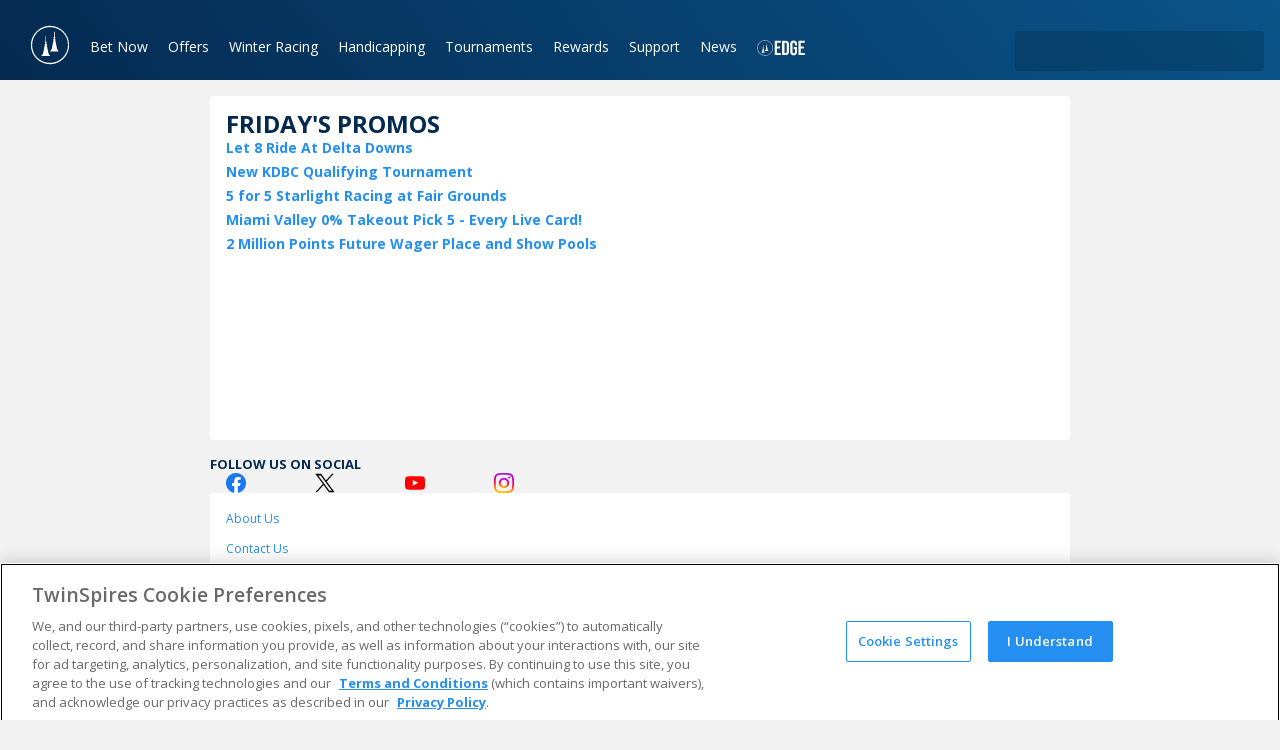

--- FILE ---
content_type: text/html; charset=utf-8
request_url: https://www.twinspires.com/fridays-promos/
body_size: 15815
content:
<!DOCTYPE html><html lang="en"><head><meta charSet="utf-8"/><title>Friday&#x27;s Promos | TwinSpires</title><meta name="viewport" content="width=device-width,initial-scale=1"/><meta name="description" content="Let 8 Ride At Delta Downs    
    New KDBC Qualifying Tournament    
    5 for 5 Starlight Racing at Fair Grounds    
    Miami Valley 0% Takeout Pick 5 - Every"/><meta property="og:image" content="https://tscom.imgix.net/tscom_embed_image_709599c94d.png?auto=compress,format"/><meta property="og:type" content="website"/><meta property="og:locale" content="en_US"/><meta property="og:title" content="Friday&#x27;s Promos | TwinSpires"/><meta property="og:description" content="Let 8 Ride At Delta Downs    
    New KDBC Qualifying Tournament    
    5 for 5 Starlight Racing at Fair Grounds    
    Miami Valley 0% Takeout Pick 5 - Every"/><meta property="og:url" content="https://www.twinspires.com/fridays-promos/"/><meta property="og:site_name" content="TwinSpires Horse Racing | Bet Online with TwinSpires"/><meta property="article:publisher" content="https://www.facebook.com/Twinspires/"/><meta name="twitter:image" content="https://tscom.imgix.net/tscom_embed_image_709599c94d.png?auto=compress,format"/><meta name="twitter:site" content="@twinspires"/><meta name="twitter:card" content="summary_large_image"/><meta name="apple-mobile-web-app-title" content="TwinSpires"/><meta name="application-name" content="TwinSpires"/><meta name="msapplication-TileColor" content="#248ff1"/><meta name="theme-color" content="#248ff1"/><link rel="dns-prefetch" href="https://fonts.googleapis.com/"/><link rel="dns-prefetch" href="https://fonts.gstatic.com/"/><link rel="stylesheet" href="/build/_assets/main-CTT4BUF6.css"/><link rel="icon" type="image/png" sizes="32x32" href="/favicon.ico"/><script>
// akam-sw.js install script version 1.3.6
"serviceWorker"in navigator&&"find"in[]&&function(){var e=new Promise(function(e){"complete"===document.readyState||!1?e():(window.addEventListener("load",function(){e()}),setTimeout(function(){"complete"!==document.readyState&&e()},1e4))}),n=window.akamServiceWorkerInvoked,r="1.3.6";if(n)aka3pmLog("akam-setup already invoked");else{window.akamServiceWorkerInvoked=!0,window.aka3pmLog=function(){window.akamServiceWorkerDebug&&console.log.apply(console,arguments)};function o(e){(window.BOOMR_mq=window.BOOMR_mq||[]).push(["addVar",{"sm.sw.s":e,"sm.sw.v":r}])}var i="/akam-sw.js",a=new Map;navigator.serviceWorker.addEventListener("message",function(e){var n,r,o=e.data;if(o.isAka3pm)if(o.command){var i=(n=o.command,(r=a.get(n))&&r.length>0?r.shift():null);i&&i(e.data.response)}else if(o.commandToClient)switch(o.commandToClient){case"enableDebug":window.akamServiceWorkerDebug||(window.akamServiceWorkerDebug=!0,aka3pmLog("Setup script debug enabled via service worker message"),v());break;case"boomerangMQ":o.payload&&(window.BOOMR_mq=window.BOOMR_mq||[]).push(o.payload)}aka3pmLog("akam-sw message: "+JSON.stringify(e.data))});var t=function(e){return new Promise(function(n){var r,o;r=e.command,o=n,a.has(r)||a.set(r,[]),a.get(r).push(o),navigator.serviceWorker.controller&&(e.isAka3pm=!0,navigator.serviceWorker.controller.postMessage(e))})},c=function(e){return t({command:"navTiming",navTiming:e})},s=null,m={},d=function(){var e=i;return s&&(e+="?othersw="+encodeURIComponent(s)),function(e,n){return new Promise(function(r,i){aka3pmLog("Registering service worker with URL: "+e),navigator.serviceWorker.register(e,n).then(function(e){aka3pmLog("ServiceWorker registration successful with scope: ",e.scope),r(e),o(1)}).catch(function(e){aka3pmLog("ServiceWorker registration failed: ",e),o(0),i(e)})})}(e,m)},g=navigator.serviceWorker.__proto__.register;if(navigator.serviceWorker.__proto__.register=function(n,r){return n.includes(i)?g.call(this,n,r):(aka3pmLog("Overriding registration of service worker for: "+n),s=new URL(n,window.location.href),m=r,navigator.serviceWorker.controller?new Promise(function(n,r){var o=navigator.serviceWorker.controller.scriptURL;if(o.includes(i)){var a=encodeURIComponent(s);o.includes(a)?(aka3pmLog("Cancelling registration as we already integrate other SW: "+s),navigator.serviceWorker.getRegistration().then(function(e){n(e)})):e.then(function(){aka3pmLog("Unregistering existing 3pm service worker"),navigator.serviceWorker.getRegistration().then(function(e){e.unregister().then(function(){return d()}).then(function(e){n(e)}).catch(function(e){r(e)})})})}else aka3pmLog("Cancelling registration as we already have akam-sw.js installed"),navigator.serviceWorker.getRegistration().then(function(e){n(e)})}):g.call(this,n,r))},navigator.serviceWorker.controller){var u=navigator.serviceWorker.controller.scriptURL;u.includes("/akam-sw.js")||u.includes("/akam-sw-preprod.js")||u.includes("/threepm-sw.js")||(aka3pmLog("Detected existing service worker. Removing and re-adding inside akam-sw.js"),s=new URL(u,window.location.href),e.then(function(){navigator.serviceWorker.getRegistration().then(function(e){m={scope:e.scope},e.unregister(),d()})}))}else e.then(function(){window.akamServiceWorkerPreprod&&(i="/akam-sw-preprod.js"),d()});if(window.performance){var w=window.performance.timing,l=w.responseEnd-w.responseStart;c(l)}e.then(function(){t({command:"pageLoad"})});var k=!1;function v(){window.akamServiceWorkerDebug&&!k&&(k=!0,aka3pmLog("Initializing debug functions at window scope"),window.aka3pmInjectSwPolicy=function(e){return t({command:"updatePolicy",policy:e})},window.aka3pmDisableInjectedPolicy=function(){return t({command:"disableInjectedPolicy"})},window.aka3pmDeleteInjectedPolicy=function(){return t({command:"deleteInjectedPolicy"})},window.aka3pmGetStateAsync=function(){return t({command:"getState"})},window.aka3pmDumpState=function(){aka3pmGetStateAsync().then(function(e){aka3pmLog(JSON.stringify(e,null,"\t"))})},window.aka3pmInjectTiming=function(e){return c(e)},window.aka3pmUpdatePolicyFromNetwork=function(){return t({command:"pullPolicyFromNetwork"})})}v()}}();</script>
<script type="text/javascript" src="https://www.twinspires.com/assets/8a5636bb710e3f4f15a5e319c0bc09522af540356b4"  ></script><script type="application/ld+json">[{"@context":"http://schema.org","@type":"WebPage","url":"https://www.twinspires.com/fridays-promos/","name":"Friday's Promos | TwinSpires","description":"Let 8 Ride At Delta Downs    \n    New KDBC Qualifying Tournament    \n    5 for 5 Starlight Racing at Fair Grounds    \n    Miami Valley 0% Takeout Pick 5 - Every","datePublished":"2023-07-10T24:16:10+20:00","dateModified":"2023-07-10T24:16:11+20:00","speakable":{"@type":"SpeakableSpecification","xpath":["/html/head/title","/html/head/meta[@name='description']/@content"]}},{"@context":"https://schema.org","@type":"BreadcrumbList","itemListElement":[{"@type":"ListItem","position":1,"name":"TwinSpires Horse Racing | Bet Online with TwinSpires","item":"https://www.twinspires.com"},{"@type":"ListItem","position":2,"name":"Friday's Promos | TwinSpires","item":"https://www.twinspires.com/fridays-promos/"}]},{}]</script><script type="text/javascript" async="">
                            (function() {
                                var walkme = document.createElement('script'); 
                                walkme.type = 'text/javascript'; 
                                walkme.async = true; 
                                walkme.src = 'https://cdn.walkme.com/users/d93d9c452f7f46a6bfb0810312db77fb/walkme_d93d9c452f7f46a6bfb0810312db77fb_https.js'; 
                                var s = document.getElementsByTagName('script')[0]; s.parentNode.insertBefore(walkme, s); window._walkmeConfig = {smartLoad:true}; })();</script><script src="https://cdnjs.cloudflare.com/ajax/libs/postscribe/2.0.8/postscribe.min.js"></script>
                              <script>!function(e){var n="https://s.go-mpulse.net/boomerang/";if("False"=="True")e.BOOMR_config=e.BOOMR_config||{},e.BOOMR_config.PageParams=e.BOOMR_config.PageParams||{},e.BOOMR_config.PageParams.pci=!0,n="https://s2.go-mpulse.net/boomerang/";if(window.BOOMR_API_key="SJLBR-WM2N3-ZWABM-NRHMN-AHCSW",function(){function e(){if(!o){var e=document.createElement("script");e.id="boomr-scr-as",e.src=window.BOOMR.url,e.async=!0,i.parentNode.appendChild(e),o=!0}}function t(e){o=!0;var n,t,a,r,d=document,O=window;if(window.BOOMR.snippetMethod=e?"if":"i",t=function(e,n){var t=d.createElement("script");t.id=n||"boomr-if-as",t.src=window.BOOMR.url,BOOMR_lstart=(new Date).getTime(),e=e||d.body,e.appendChild(t)},!window.addEventListener&&window.attachEvent&&navigator.userAgent.match(/MSIE [67]\./))return window.BOOMR.snippetMethod="s",void t(i.parentNode,"boomr-async");a=document.createElement("IFRAME"),a.src="about:blank",a.title="",a.role="presentation",a.loading="eager",r=(a.frameElement||a).style,r.width=0,r.height=0,r.border=0,r.display="none",i.parentNode.appendChild(a);try{O=a.contentWindow,d=O.document.open()}catch(_){n=document.domain,a.src="javascript:var d=document.open();d.domain='"+n+"';void(0);",O=a.contentWindow,d=O.document.open()}if(n)d._boomrl=function(){this.domain=n,t()},d.write("<bo"+"dy onload='document._boomrl();'>");else if(O._boomrl=function(){t()},O.addEventListener)O.addEventListener("load",O._boomrl,!1);else if(O.attachEvent)O.attachEvent("onload",O._boomrl);d.close()}function a(e){window.BOOMR_onload=e&&e.timeStamp||(new Date).getTime()}if(!window.BOOMR||!window.BOOMR.version&&!window.BOOMR.snippetExecuted){window.BOOMR=window.BOOMR||{},window.BOOMR.snippetStart=(new Date).getTime(),window.BOOMR.snippetExecuted=!0,window.BOOMR.snippetVersion=12,window.BOOMR.url=n+"SJLBR-WM2N3-ZWABM-NRHMN-AHCSW";var i=document.currentScript||document.getElementsByTagName("script")[0],o=!1,r=document.createElement("link");if(r.relList&&"function"==typeof r.relList.supports&&r.relList.supports("preload")&&"as"in r)window.BOOMR.snippetMethod="p",r.href=window.BOOMR.url,r.rel="preload",r.as="script",r.addEventListener("load",e),r.addEventListener("error",function(){t(!0)}),setTimeout(function(){if(!o)t(!0)},3e3),BOOMR_lstart=(new Date).getTime(),i.parentNode.appendChild(r);else t(!1);if(window.addEventListener)window.addEventListener("load",a,!1);else if(window.attachEvent)window.attachEvent("onload",a)}}(),"".length>0)if(e&&"performance"in e&&e.performance&&"function"==typeof e.performance.setResourceTimingBufferSize)e.performance.setResourceTimingBufferSize();!function(){if(BOOMR=e.BOOMR||{},BOOMR.plugins=BOOMR.plugins||{},!BOOMR.plugins.AK){var n=""=="true"?1:0,t="",a="ck6krpaxhzfba2lupdaa-f-ef12e95dd-clientnsv4-s.akamaihd.net",i="false"=="true"?2:1,o={"ak.v":"39","ak.cp":"1703274","ak.ai":parseInt("223003",10),"ak.ol":"0","ak.cr":9,"ak.ipv":4,"ak.proto":"h2","ak.rid":"267d0a3","ak.r":47358,"ak.a2":n,"ak.m":"a","ak.n":"essl","ak.bpcip":"18.188.168.0","ak.cport":50820,"ak.gh":"23.208.24.228","ak.quicv":"","ak.tlsv":"tls1.3","ak.0rtt":"","ak.0rtt.ed":"","ak.csrc":"-","ak.acc":"","ak.t":"1769240768","ak.ak":"hOBiQwZUYzCg5VSAfCLimQ==tF0wscPGqd8/sWHW8ySkA5dpc5Ax2GR34MqlmRTQEaY/GcPWWIOatzRmwNRcr2vbJ/sze1FQdDejolROi+lF+QVu4gJbD2OcQA9Pvy541uFoOfONrZwu1nUx28KOfLt9tpmKH6ZzbvrFD7P0pfO8ekKhhRJOT2dj0rALcRjkudlZdmnvZ7rglTE94bJ+diCxIKpvUZjbA2DTsbOm2fqrljTdjyH3QPj9qblxhnn0NwoE/GIvzWT0zNWz/qIp2w+48OykoYdvYNJTa7ZXPGmHYfsEILt0RLzYjQSQRPH/PN7E7tXJSSkfXkrr6PTKvJOgI01I10xCjbidsaH8Zn0OyddxhjAAq5MIS9C/gIIem/Ky6+nlqumDPINsscT9ACRkRdYOPkCoNoISHP2spzw7kaVsmjLfa1U0uZIl9FrrhO4=","ak.pv":"796","ak.dpoabenc":"","ak.tf":i};if(""!==t)o["ak.ruds"]=t;var r={i:!1,av:function(n){var t="http.initiator";if(n&&(!n[t]||"spa_hard"===n[t]))o["ak.feo"]=void 0!==e.aFeoApplied?1:0,BOOMR.addVar(o)},rv:function(){var e=["ak.bpcip","ak.cport","ak.cr","ak.csrc","ak.gh","ak.ipv","ak.m","ak.n","ak.ol","ak.proto","ak.quicv","ak.tlsv","ak.0rtt","ak.0rtt.ed","ak.r","ak.acc","ak.t","ak.tf"];BOOMR.removeVar(e)}};BOOMR.plugins.AK={akVars:o,akDNSPreFetchDomain:a,init:function(){if(!r.i){var e=BOOMR.subscribe;e("before_beacon",r.av,null,null),e("onbeacon",r.rv,null,null),r.i=!0}return this},is_complete:function(){return!0}}}}()}(window);</script></head><body><script async="" id="gtag-init">window.dataLayer=window.dataLayer||[];(function(w,d,s,l,i){w[l]=w[l]||[];w[l].push({'gtm.start':
                new Date().getTime(),event:'gtm.js'});var f=d.getElementsByTagName(s)[0],
                j=d.createElement(s),dl=l!='dataLayer'?'&l='+l:'';j.async=true;j.src=
                'https://www.googletagmanager.com/gtm.js?id='+i+dl;f.parentNode.insertBefore(j,f);
                })(window,document,'script','dataLayer','GTM-TLPFJZS');</script><nav class="navigation-bar"><div class="container"><a aria-label="TwinSpires Logo" href="/" class="brand"><svg class="logo desktop" viewBox="0 0 207 56" width="207" height="56"><g><path d="M42,26.1h5.6l-6.8,22.6h-5.4l-4.1-14.4L27,48.7h-5.3l-6.5-22.6h5.6l3.9,15.4L29,26.1h4.8l4.1,15.4L42,26.1z"></path><path d="M61.5,26.1H67v2.7c0.3-0.4,0.8-1.1,1.7-1.8c1.4-1,3.4-1.6,5.2-1.6c2.6,0,4.8,1.2,5.9,2.7c1.4,1.9,1.4,4.3,1.4,7.3v13.3
		            h-5.4V37.1c0-1.7,0-2.8-0.2-3.4c-0.5-2-1.9-3-3.7-3c-1.8,0-3.4,1-4.1,2.5c-0.8,1.7-0.8,4-0.8,5.6v9.8h-5.5V26.1z"></path><path d="M13.5,30L13.5,30l-1.1-3.9H8.7v-7.4H3.3v7.4H0V30h3.3v11.5c0,2.3,0,3.7,0.4,4.6c1,2.8,4.8,2.8,6,2.8s2.3-0.1,3.9-0.4V44
		            c-0.8,0.2-1.4,0.3-2.2,0.3c-2.6,0-2.6-1.2-2.6-4V30H13.5z"></path><rect x="50.8" y="26.1" width="5.4" height="22.6"></rect><path d="M58.2,21.9c0,0-1.7-1.4-2.1-3.3l-1.4-7.2l-0.4-1.9h0.1c0.2,0,0.3-0.2,0.3-0.4s-0.2-0.4-0.3-0.4h-0.3l-0.2-1l0.3-0.9
                    c0.1,0,0.3-0.1,0.3-0.3c0-0.2-0.1-0.3-0.3-0.3c-0.1,0-0.2,0-0.2,0.1c-0.1,0.1-0.2,0.4-0.2,0.4V6.6V0.2c0-0.2-0.2-0.4-0.4-0.4
                    C53.2,0,53,0.2,53,0.4v6.5c0,0,0,0,0,0.1V6.9c0,0-0.1-0.3-0.2-0.4c-0.1-0.1-0.1-0.1-0.2-0.1c-0.2,0-0.3,0.1-0.3,0.3
                    c0,0.2,0.1,0.3,0.3,0.3l0.3,0.9c-0.1,0.3-0.1,0.6-0.2,1h-0.3C52.2,8.8,52,9,52,9.1c0,0.2,0.2,0.4,0.4,0.4h0.1
                    c-0.2,1-0.4,1.9-0.4,1.9l-1.4,7.2c-0.4,1.9-2.1,3.3-2.1,3.3c-0.1,0.1-0.2,0.3-0.1,0.4c0.1,0.1,0.2,0.2,0.3,0.2h9
                    c0.2,0,0.3-0.1,0.3-0.2v-0.1C58.3,22.1,58.3,22,58.2,21.9z"></path></g><path d="M88,42c1.3,1.7,3.4,2.9,6.5,2.9s4.5-1.5,4.5-2.7c0-1.5-1.6-1.8-2.4-2s-4.5-0.9-5.3-1.1C86,37.9,85,34.8,85,32.8
                c0-3.8,3.5-7.4,9.6-7.4c3.4,0,5.9,1.1,7.5,2.1c1.1,0.7,1.8,1.5,2.3,2l-3.8,3.6c-0.6-1.2-2.2-3.4-6.1-3.4c-2.6,0-3.7,1.1-3.7,2.3
                c0,1.6,1.7,2.1,4.6,2.6c4.7,0.9,6,1.1,7.4,2.2c1.4,1.1,2.3,2.9,2.3,4.8c0,3.5-3.2,7.7-10.1,7.7c-4,0-8-1.3-10.8-4L88,42z"></path><path d="M108.2,26.1h5.4v2.1c0.9-0.9,2.7-2.7,6.2-2.7c6.6,0,10.2,6,10.2,12.2c0,6.7-4.2,11.7-10.2,11.7c-3.1,0-5-1.5-6.2-2.5V56
                h-5.4C108.2,56,108.2,26.1,108.2,26.1z M119,44.2c2.6,0,5.5-1.8,5.5-6.9c0-5.6-3.9-6.7-5.5-6.7c-2.5,0-5.3,1.8-5.4,6.6
                C113.4,41.9,115.9,44.2,119,44.2z"></path><path d="M179.9,43.6c-2.8,3.8-6.4,5.7-11,5.7c-5.9,0-11.6-3.7-11.6-12c0-7.6,4.9-11.9,11.2-11.9c5.9,0,8.4,3.6,8.9,4.2
                c1.8,2.6,2.2,6.6,2.3,8.8H163c0.6,3.6,2.9,5.6,6.4,5.6c3.7,0,5.2-2.2,5.9-3.1L179.9,43.6z M173.8,34.5c-0.5-3.5-2.7-4.7-5.1-4.7
                c-2.9,0-4.9,1.7-5.5,4.7H173.8z"></path><path d="M185.4,42c1.3,1.7,3.4,2.9,6.5,2.9s4.5-1.5,4.5-2.7c0-1.5-1.6-1.8-2.4-2c-0.8-0.2-4.4-0.9-5.3-1.1c-5.4-1.3-6.4-4.4-6.4-6.4
                c0-3.8,3.5-7.4,9.7-7.4c3.4,0,5.9,1.1,7.4,2.1c1.1,0.7,1.8,1.5,2.3,2l-3.8,3.6c-0.6-1.2-2.2-3.4-6.1-3.4c-2.6,0-3.7,1.1-3.7,2.3
                c0,1.6,1.7,2.1,4.5,2.6c4.7,0.9,6,1.1,7.5,2.2c1.4,1.1,2.3,2.9,2.3,4.8c0,3.5-3.2,7.7-10.1,7.7c-4,0-8-1.3-10.8-4L185.4,42z"></path><path d="M149.3,26.1v3.2c0.7-1.2,2.2-3.8,7.2-3.7v5.6c-1.2,0-3.2,0.1-4.8,1.3c-2.3,1.8-2.3,4.1-2.3,7.8v8.4h-5.2V26.1H149.3z"></path><rect x="133.6" y="26.1" width="5.4" height="22.6"></rect><path d="M141,21.9c0,0-1.7-1.4-2.1-3.3l-1.4-7.2l-0.4-1.9h0.1c0.2,0,0.4-0.2,0.4-0.4s-0.2-0.4-0.4-0.4h-0.3l-0.2-1l0.3-0.9
                c0.2,0,0.3-0.1,0.3-0.3c0-0.2-0.1-0.3-0.3-0.3c-0.1,0-0.2,0-0.2,0.1c-0.1,0.1-0.2,0.4-0.2,0.4V6.6V0.2c0-0.2-0.2-0.4-0.4-0.4
                s-0.4,0.2-0.4,0.4v6.5c0,0,0,0,0,0.1V6.7c0,0-0.1-0.3-0.2-0.4c-0.1-0.1-0.1-0.1-0.2-0.1c-0.2,0-0.3,0.1-0.3,0.3
                c0,0.2,0.1,0.3,0.3,0.3l0.3,0.9c-0.1,0.3-0.1,0.6-0.2,1h-0.3c-0.2,0-0.4,0.2-0.4,0.4s0.2,0.4,0.4,0.4h0.1c-0.2,1-0.4,1.9-0.4,1.9
                l-1.4,7.2c-0.4,1.9-2.1,3.3-2.1,3.3c-0.1,0.1-0.2,0.3-0.1,0.4c0.1,0.1,0.2,0.2,0.3,0.2h9c0.2,0,0.3-0.1,0.3-0.2v-0.1
                C141.2,22.1,141.1,22,141,21.9z"></path><path d="M202.4,27.3L202.4,27.3c0-0.9,0.7-1.6,1.6-1.6c0.9,0,1.6,0.7,1.6,1.6l0,0c0,0.9-0.7,1.6-1.6,1.6
                C203.1,28.9,202.4,28.2,202.4,27.3z M205.4,27.3L205.4,27.3c0-0.8-0.6-1.4-1.4-1.4c-0.8,0-1.4,0.6-1.4,1.4l0,0
                c0,0.8,0.6,1.4,1.4,1.4C204.8,28.7,205.4,28.1,205.4,27.3z"></path><path d="M204.7,27c0-0.3-0.3-0.5-0.6-0.5h-0.7v1.6h0.3v-0.6h0.3l0.4,0.6h0.4l-0.4-0.6C204.6,27.4,204.7,27.2,204.7,27z M204.1,27.3
	            h-0.4v-0.5h0.4c0.2,0,0.3,0.1,0.3,0.3C204.4,27.2,204.3,27.3,204.1,27.3z"></path></svg><svg class="logo mobile" viewBox="0 0 40 40" width="40" height="40"><path d="M20,30.9c0,0.1-0.1,0.1-0.3,0.1h-8c-0.1,0-0.2,0-0.3-0.1c0-0.1,0-0.2,0.1-0.2c0,0,1.5-1.3,1.8-3l1.3-6.4
                c0,0,0.1-0.8,0.3-1.7v-0.1h-0.2c-0.2,0-0.3-0.1-0.3-0.3c0-0.2,0.1-0.3,0.3-0.3h0.5c0.1-0.3,0.1-0.7,0.1-0.7l0.1-0.3l-0.7-0.7
                c-0.1-0.1-0.1-0.3,0-0.5s0.3-0.1,0.5,0l0.3,0.3v-5.5c0-0.2,0.1-0.3,0.3-0.3c0.2,0,0.3,0.2,0.3,0.3V17l0.3-0.3c0.1-0.1,0.3-0.1,0.5,0
                c0.1,0.1,0.1,0.3,0,0.5l-0.7,0.7l0.1,0.3l0.1,0.7h0.5c0.2,0,0.3,0.1,0.3,0.3c0,0.2-0.1,0.3-0.3,0.3h-0.2v0.1l0.3,1.7l1.3,6.4
                c0.3,1.7,1.8,3,1.8,3C20,30.6,20,30.7,20,30.9L20,30.9 M28.4,26.5h-8.1c-0.1,0-0.2,0-0.3-0.1c0-0.1,0-0.2,0.1-0.2c0,0,1.5-1.3,1.8-3
                l1.3-6.4c0,0,0.1-0.8,0.3-1.7V15h-0.2c-0.2,0-0.3-0.1-0.3-0.3s0.1-0.3,0.3-0.3h0.5c0.1-0.3,0.1-0.7,0.1-0.7l0.1-0.3l-0.7-0.7
                c-0.1-0.1-0.1-0.3,0-0.5c0.1-0.1,0.3-0.1,0.5,0l0.3,0.3V7c0-0.2,0.1-0.3,0.3-0.3c0.2,0,0.3,0.2,0.3,0.3v5.5l0.3-0.3
                c0.1-0.1,0.3-0.1,0.5,0c0.1,0.1,0.1,0.3,0,0.5l-0.7,0.7l0.1,0.3l0.1,0.7h0.5c0.2,0,0.3,0.1,0.3,0.3S25.7,15,25.5,15h-0.2v0.1
                l0.3,1.7l1.3,6.4c0.3,1.7,1.8,3,1.8,3c0.1,0.1,0.1,0.1,0.1,0.2c0,0,0,0,0,0.1C28.6,26.5,28.5,26.5,28.4,26.5z M20,39.2
                c-10.6,0-19.1-8.5-19.1-19.1S9.5,0.8,20,0.8s19.1,8.5,19.1,19.1S30.6,39.2,20,39.2z M20,37.9c9.9,0,18-8.1,18-18S30,2.1,20,2.1
                s-17.9,8-17.9,18S10.1,37.9,20,37.9z"></path></svg></a><button class="mobile-navigation-button" aria-label="Menu Button"><div class="icon-container"><span class="burger-1"></span><span class="burger-2"></span><span class="burger-3"></span><span class="burger-4"></span></div></button><div class="navigation-links"><div class="navigation-link dropdown"><a class="navigation-parent-link" href="/bet/todays-races/time">Bet Now</a><div class="dropdown-menu columnated"><div class="arrow"></div><div class="dropdown-menu-column"><a class="dropdown-menu-item " href="/bet/todays-races/time">Today&#x27;s Races</a><a class="dropdown-menu-item " href="/bet/results">Results &amp; Replays</a><a class="dropdown-menu-item " href="/bet/changes">Scratches &amp; Changes</a><a class="dropdown-menu-item " href="/bet/carryovers">Carryovers</a><a class="dropdown-menu-item " href="/bet/calendar">Calendar</a><a class="dropdown-menu-item " href="/bet/parlay">Parlay Central</a><a class="dropdown-menu-item " href="/expert-picks">Expert Picks</a><a class="dropdown-menu-item " href="https://freeplay.twinspires.com/?utm_source=ts&amp;utm_medium=main-menu&amp;utm_campaign=freeplay-offers">Free to Play Games</a></div></div></div><div class="navigation-link dropdown"><a class="navigation-parent-link" href="/bet/offers">Offers</a><div class="dropdown-menu columnated"><div class="arrow"></div><div class="dropdown-menu-column"><a class="dropdown-menu-item " href="/bet/offers">Current Offers</a><a class="dropdown-menu-item " href="https://freeplay.twinspires.com/?utm_source=ts&amp;utm_medium=main-menu&amp;utm_campaign=freeplay-offers">FreePlay</a><a class="dropdown-menu-item " href="/bet/offers/BET200/details">Benefits of Joining</a><a class="dropdown-menu-item " href="/tsc-rewards">VIP Program</a><a class="dropdown-menu-item " href="/bet/free-bets">Free Bets</a><a class="dropdown-menu-item " href="/bet/offers/BET200/details">$200 Sign Up Bonus</a></div></div></div><div class="navigation-link dropdown"><a class="navigation-parent-link" href="/race-tracks/churchill-downs/">Winter Racing</a><div class="dropdown-menu columnated"><div class="arrow"></div><div class="dropdown-menu-column"><a class="dropdown-menu-item " href="/race-tracks/churchill-downs/">Bet Churchill Downs Racing</a><a class="dropdown-menu-item " href="/race-tracks/turfway-park/">Bet Turfway Park Racing</a><a class="dropdown-menu-item " href="/race-tracks/fair-grounds-race-course/">Bet Fair Grounds Racing</a><a class="dropdown-menu-item " href="/race-tracks/tampa-bay-downs/">Bet Tampa Bay Downs Racing</a><a class="dropdown-menu-item " href="/edge/racing/education/">Betting Education</a></div></div></div><div class="navigation-link dropdown"><a class="navigation-parent-link" href="/freepps">Handicapping</a><div class="dropdown-menu columnated"><div class="arrow"></div><div class="dropdown-menu-column"><a class="dropdown-menu-item " href="/freepps">Free PPs</a><a class="dropdown-menu-item " href="/bet/handicapping">Handicapping Store</a><a class="dropdown-menu-item " href="/bet/results">Results &amp; Replays</a><a class="dropdown-menu-item " href="/bettingtools">Online Betting Tools</a><a class="dropdown-menu-item " href="/race-tracks/">Race Tracks</a><a class="dropdown-menu-item " href="/major-horse-races/">Race Events</a><a class="dropdown-menu-item " href="/betting-terms">Betting Terms</a><a class="dropdown-menu-item " href="/education/training-to-win">Training To Win</a><a class="dropdown-menu-item " href="/expert-picks">Expert Picks</a><a class="dropdown-menu-item " href="https://freeplay.twinspires.com/?utm_source=ts&amp;utm_medium=main-menu&amp;utm_campaign=freeplay-offers">Free to Play Games</a></div></div></div><div class="navigation-link dropdown"><a class="navigation-parent-link" href="/bet/tournaments/">Tournaments</a><div class="dropdown-menu columnated"><div class="arrow"></div><div class="dropdown-menu-column"><a class="dropdown-menu-item " href="/bet/tournaments">Register for Tournaments</a><a class="dropdown-menu-item " href="/tournaments/twinspires-tour/#tour-leaderboard">TwinSpires Tour Leaderboard</a><a class="dropdown-menu-item " href="/bet/tournaments/566/details">Register for KDBC</a><a class="dropdown-menu-item " href="/kentuckyderby/kdbc/">Learn about KDBC</a><a class="dropdown-menu-item " href="/tournaments/#schedule">Learn about BCBC</a><a class="dropdown-menu-item " href="/tournaments/#schedule">Learn about NHC</a><a class="dropdown-menu-item " href="/edge/racing/tournaments/expert-advice-for-playing-tournaments-from-the-twin-spires-team/">Tournaments Advice</a></div></div></div><div class="navigation-link dropdown"><a class="navigation-parent-link" href="/tsc-rewards">Rewards</a><div class="dropdown-menu columnated"><div class="arrow"></div><div class="dropdown-menu-column"><a class="dropdown-menu-item " href="/tsc-rewards">Rewards Program</a><a class="dropdown-menu-item " href="/vipbenefits">VIP Program</a></div></div></div><div class="navigation-link dropdown"><a class="navigation-parent-link" href="https://support.twinspires.com/hc/en-us">Support</a><div class="dropdown-menu columnated"><div class="arrow"></div><div class="dropdown-menu-column"><a class="dropdown-menu-item " href="https://support.twinspires.com/hc/en-us">FAQ</a><a class="dropdown-menu-item " href="/bet/support">Customer Support</a><a class="dropdown-menu-item " href="https://support.twinspires.com/hc/en-us/requests/new?ticket_form_id=38473858422669">Do Not Sell My Information</a><a class="dropdown-menu-item " href="https://www.twinspires.com/bet/privacy-settings">Privacy Settings</a><a class="dropdown-menu-item " href="https://support.twinspires.com/hc/en-us/articles/360055066972-Deposit-Options-FAQ">Deposit Options</a><a class="dropdown-menu-item " href="/how-sign-free-twinspirescom-account-0">How Do I Sign Up for Free?</a><a class="dropdown-menu-item " href="/howtobet">How Do I Wager on TwinSpires?</a><a class="dropdown-menu-item " href="/bet-share">Bet Share</a></div></div></div><div class="navigation-link dropdown"><a class="navigation-parent-link" href="/edge">News</a><div class="dropdown-menu columnated"><div class="arrow"></div><div class="dropdown-menu-column"><a class="dropdown-menu-item " href="/edge/racing/wagering/">Horse Racing Picks</a><a class="dropdown-menu-item " href="/edge/racing/analysis/">Horse Racing Analysis</a><a class="dropdown-menu-item " href="/edge/racing/features/">Horse Racing Features</a></div></div></div><div class="navigation-link dropdown edge-dropdown"><a class="navigation-parent-link" href="/edge/"><span>The TwinSpires Edge</span><svg class="edge-logo" viewBox="0 0 65 21" width="65" height="21"><g><path d="M10.7,16.7c0,0.1-0.1,0.1-0.2,0.1H6.1c-0.1,0-0.1,0-0.2-0.1s0-0.1,0.1-0.1c0.5-0.4,0.9-0.9,1-1.5l0.7-3.4
                    l0.2-0.9l0-0.1H7.7c-0.1,0-0.2-0.1-0.2-0.2s0.1-0.2,0.2-0.2h0.2L8,10l0-0.2L7.6,9.5c-0.1-0.1-0.1-0.2,0-0.2c0,0,0,0,0,0l0,0
                    c0.1-0.1,0.2-0.1,0.3,0l0.2,0.2V6.5c0-0.1,0.1-0.2,0.2-0.2c0,0,0,0,0,0l0,0c0.1,0,0.2,0.1,0.2,0.2v2.8l0.2-0.2
                    c0.1-0.1,0.2-0.1,0.3,0C9,9.3,9,9.4,8.9,9.5c0,0,0,0,0,0l0,0L8.5,9.8l0,0.2l0.1,0.4h0.2C9,10.4,9,10.4,9,10.5S9,10.7,8.9,10.7H8.7
                    l0,0.1l0.2,0.9c0,0,0.7,3.4,0.7,3.4c0.2,0.6,0.5,1.1,1,1.5C10.7,16.5,10.7,16.6,10.7,16.7C10.7,16.7,10.7,16.7,10.7,16.7"></path><path d="M15.3,14.4h-4.4c-0.1,0-0.1,0-0.2-0.1c0-0.1,0-0.1,0.1-0.1c0.5-0.4,0.8-0.9,1-1.5l0.7-3.4l0.2-0.9l0-0.1h-0.2
                    c-0.1,0-0.2-0.1-0.2-0.2c0-0.1,0.1-0.2,0.2-0.2l0,0h0.2l0.1-0.4l0-0.2l-0.4-0.3c-0.1-0.1-0.1-0.2,0-0.2c0,0,0,0,0,0l0,0
                    c0.1-0.1,0.2-0.1,0.3,0l0.2,0.2V4.2C12.9,4.1,13,4,13.1,4c0,0,0,0,0,0l0,0c0.1,0,0.2,0.1,0.2,0.2v2.8l0.2-0.2
                    c0.1-0.1,0.2-0.1,0.3,0c0.1,0.1,0.1,0.2,0,0.2c0,0,0,0,0,0l0,0l-0.4,0.3l0,0.2L13.5,8h0.2c0.1,0,0.2,0.1,0.2,0.2
                    c0,0.1-0.1,0.2-0.2,0.2l0,0h-0.2l0,0.1l0.2,0.9c0,0,0.7,3.4,0.7,3.4c0.2,0.6,0.5,1.1,1,1.5c0,0,0.1,0.1,0.1,0.1c0,0,0,0,0,0
                    C15.5,14.4,15.4,14.4,15.3,14.4"></path><path d="M10.9,0C5.1,0,0.4,4.7,0.4,10.5S5.1,21,10.9,21s10.5-4.7,10.5-10.5S16.7,0,10.9,0z M10.9,20.5c-5.5,0-10-4.5-10-10
		            s4.5-10,10-10s10,4.5,10,10S16.5,20.5,10.9,20.5z"></path></g><path d="M24,20.1h8.3v-2.8h-5.3v-6h4.2V8.6h-4.2V3.5h5.3V0.7H24V20.1z M34,20.1h4.7c3.1,0,4.6-1.7,4.6-4.8V5.5
                c0-3.1-1.5-4.8-4.6-4.8H34L34,20.1z M37.1,17.4V3.5h1.6c1,0,1.6,0.5,1.6,1.9v10.1c0,1.4-0.6,1.9-1.6,1.9H37.1z M49.6,20.4
                c3,0,4.6-1.8,4.6-4.9V9.2h-4.4v2.8h1.5v3.8c0,1.4-0.6,1.9-1.6,1.9s-1.6-0.5-1.6-1.9V5.1c0-1.4,0.6-1.9,1.6-1.9s1.6,0.5,1.6,1.9V7
                h2.9V5.3c0-3.1-1.6-4.9-4.6-4.9c-3,0-4.6,1.8-4.6,4.9v10.2C45.1,18.6,46.6,20.4,49.6,20.4z M56.2,20.1h8.3v-2.8h-5.3v-6h4.2V8.6
                h-4.2V3.5h5.3V0.7h-8.3V20.1z"></path></svg></a><div class="dropdown-menu columnated"><div class="arrow"></div><div class="dropdown-menu-column"><a class="dropdown-menu-item  dropdown-menu-item-heading" href="/edge/">Latest News</a><a class="dropdown-menu-item  dropdown-menu-item-heading" href="/edge/racing/wagering/">Betting</a><a class="dropdown-menu-item" href="/edge/racing/wagering/">Expert Picks</a><a class="dropdown-menu-item" href="/edge/racing/international/">International Picks</a><a class="dropdown-menu-item" href="/edge/racing/analysis/">Racing Analysis</a><a class="dropdown-menu-item" href="/edge/racing/trends/">Racing Trends</a><a class="dropdown-menu-item" href="/edge/racing/betting-info/horse-racing/carryovers/">Carryovers</a><a class="dropdown-menu-item" href="https://www.twinspires.com/account/deposit">Deposit</a><a class="dropdown-menu-item  dropdown-menu-item-heading" href="/edge/racing/education/">Education</a><a class="dropdown-menu-item" href="/edge/racing/education/#rookie">New to Racing</a><a class="dropdown-menu-item" href="/edge/racing/education/#casual">Casual Player</a><a class="dropdown-menu-item" href="/edge/racing/education/#advanced">Advanced</a><a class="dropdown-menu-item" href="/edge/racing/betting-info/horse-racing/">Betting Info</a><a class="dropdown-menu-item" href="/edge/betting-odds-calculator/">Calculator</a><a class="dropdown-menu-item  dropdown-menu-item-heading" href="/edge/racing/features/">Features</a><a class="dropdown-menu-item" href="/edge/racing/pedigree/">Pedigree</a><a class="dropdown-menu-item" href="/edge/racing/history/">History</a><a class="dropdown-menu-item" href="/edge/racing/aftercare/">Aftercare</a></div><div class="dropdown-menu-column"><a class="dropdown-menu-item  dropdown-menu-item-heading" href="https://www.twinspires.com/major-horse-races/">Horse Races</a><a class="dropdown-menu-item" href="https://www.twinspires.com/kentuckyderby/">Kentucky Derby</a><a class="dropdown-menu-item" href="https://www.twinspires.com/preakness-stakes/">Preakness Stakes</a><a class="dropdown-menu-item" href="https://www.twinspires.com/belmont-stakes/">Belmont Stakes</a><a class="dropdown-menu-item" href="https://www.twinspires.com/breeders-cup/">Breeders&#x27; Cup</a><a class="dropdown-menu-item" href="https://www.twinspires.com/major-horse-races/">More Races</a><a class="dropdown-menu-item" href="https://www.twinspires.com/bet/results">Results</a><a class="dropdown-menu-item  dropdown-menu-item-heading" href="https://www.twinspires.com/race-tracks/">Race Tracks</a><a class="dropdown-menu-item" href="https://www.twinspires.com/race-tracks/churchill-downs/">Churchill Downs</a><a class="dropdown-menu-item" href="https://www.twinspires.com/race-tracks/fair-grounds-race-course/">Fair Grounds</a><a class="dropdown-menu-item" href="https://www.twinspires.com/race-tracks/oaklawn-park/">Oaklawn Park</a><a class="dropdown-menu-item" href="https://www.twinspires.com/race-tracks/santa-anita-park/">Santa Anita</a><a class="dropdown-menu-item" href="https://www.twinspires.com/race-tracks/gulfstream-park/">Gulfstream Park</a><a class="dropdown-menu-item" href="https://www.twinspires.com/race-tracks/">More Race Tracks</a><a class="dropdown-menu-item  dropdown-menu-item-heading" href="/edge/racing/podcast/">podcasts</a></div><div class="dropdown-menu-column"><a class="dropdown-menu-item  dropdown-menu-item-heading" href="/edge/videos/">Video</a><a class="dropdown-menu-item" href="/edge/videos/the-twinspires-jury/">The TwinSpires Jury</a><a class="dropdown-menu-item" href="/edge/videos/racing-roundtable/">The Racing Roundtable</a><a class="dropdown-menu-item" href="/edge/videos/2025-Breeders&#x27;-Cup-Insights/">Breeders&#x27; Cup Video</a><a class="dropdown-menu-item" href="/edge/videos/training-to-win/">Training to Win</a><a class="dropdown-menu-item" href="https://www.twinspires.com/bet/results">Race Replays</a><a class="dropdown-menu-item" href="/edge/videos/">More Videos</a><a class="dropdown-menu-item  dropdown-menu-item-heading" href="/edge/authors/">Authors</a><a class="dropdown-menu-item" href="/edge/authors/jscully/">James Scully</a><a class="dropdown-menu-item" href="/edge/authors/vance.hanson/">Vance Hanson</a><a class="dropdown-menu-item" href="/edge/authors/kellie-reilly/">Kellie Reilly</a><a class="dropdown-menu-item" href="/edge/authors/ashley-anderson/">Ashley Anderson</a><a class="dropdown-menu-item  dropdown-menu-item-heading" href="/edge/racing/harness-racing/">Harness Racing</a><a class="dropdown-menu-item  dropdown-menu-item-heading" href="/edge/racing/quarter-horse-racing/">Quarter Horse Racing</a><a class="dropdown-menu-item  dropdown-menu-item-heading" href="/edge/racing/greyhound-racing/">Greyhound Racing</a></div></div></div></div><div class="tux-display"><div class="skeleton tux-skeleton"></div></div></div></nav><nav class="mobile-navigation"><div class="mobile-navigation-container"><div class="navigation-links"><div class="navigation-link dropdown"><div class="parent"><p class="parent-label">Bet Now</p><div class="plus-button"><span class="vertical"></span><span class="horizontal"></span></div></div><div class="dropdown-menu"><a class="dropdown-menu-item " href="/bet/todays-races/time">Today&#x27;s Races</a><a class="dropdown-menu-item " href="/bet/results">Results &amp; Replays</a><a class="dropdown-menu-item " href="/bet/changes">Scratches &amp; Changes</a><a class="dropdown-menu-item " href="/bet/carryovers">Carryovers</a><a class="dropdown-menu-item " href="/bet/calendar">Calendar</a><a class="dropdown-menu-item " href="/bet/parlay">Parlay Central</a><a class="dropdown-menu-item " href="/expert-picks">Expert Picks</a><a class="dropdown-menu-item " href="https://freeplay.twinspires.com/?utm_source=ts&amp;utm_medium=main-menu&amp;utm_campaign=freeplay-offers">Free to Play Games</a></div></div><div class="navigation-link dropdown"><div class="parent"><p class="parent-label">Offers</p><div class="plus-button"><span class="vertical"></span><span class="horizontal"></span></div></div><div class="dropdown-menu"><a class="dropdown-menu-item " href="/bet/offers">Current Offers</a><a class="dropdown-menu-item " href="https://freeplay.twinspires.com/?utm_source=ts&amp;utm_medium=main-menu&amp;utm_campaign=freeplay-offers">FreePlay</a><a class="dropdown-menu-item " href="/bet/offers/BET200/details">Benefits of Joining</a><a class="dropdown-menu-item " href="/tsc-rewards">VIP Program</a><a class="dropdown-menu-item " href="/bet/free-bets">Free Bets</a><a class="dropdown-menu-item " href="/bet/offers/BET200/details">$200 Sign Up Bonus</a></div></div><div class="navigation-link dropdown"><div class="parent"><p class="parent-label">Winter Racing</p><div class="plus-button"><span class="vertical"></span><span class="horizontal"></span></div></div><div class="dropdown-menu"><a class="dropdown-menu-item " href="/race-tracks/churchill-downs/">Bet Churchill Downs Racing</a><a class="dropdown-menu-item " href="/race-tracks/turfway-park/">Bet Turfway Park Racing</a><a class="dropdown-menu-item " href="/race-tracks/fair-grounds-race-course/">Bet Fair Grounds Racing</a><a class="dropdown-menu-item " href="/race-tracks/tampa-bay-downs/">Bet Tampa Bay Downs Racing</a><a class="dropdown-menu-item " href="/edge/racing/education/">Betting Education</a></div></div><div class="navigation-link dropdown"><div class="parent"><p class="parent-label">Handicapping</p><div class="plus-button"><span class="vertical"></span><span class="horizontal"></span></div></div><div class="dropdown-menu"><a class="dropdown-menu-item " href="/freepps">Free PPs</a><a class="dropdown-menu-item " href="/bet/handicapping">Handicapping Store</a><a class="dropdown-menu-item " href="/bet/results">Results &amp; Replays</a><a class="dropdown-menu-item " href="/bettingtools">Online Betting Tools</a><a class="dropdown-menu-item " href="/race-tracks/">Race Tracks</a><a class="dropdown-menu-item " href="/major-horse-races/">Race Events</a><a class="dropdown-menu-item " href="/betting-terms">Betting Terms</a><a class="dropdown-menu-item " href="/education/training-to-win">Training To Win</a><a class="dropdown-menu-item " href="/expert-picks">Expert Picks</a><a class="dropdown-menu-item " href="https://freeplay.twinspires.com/?utm_source=ts&amp;utm_medium=main-menu&amp;utm_campaign=freeplay-offers">Free to Play Games</a></div></div><div class="navigation-link dropdown"><div class="parent"><p class="parent-label">Tournaments</p><div class="plus-button"><span class="vertical"></span><span class="horizontal"></span></div></div><div class="dropdown-menu"><a class="dropdown-menu-item " href="/bet/tournaments">Register for Tournaments</a><a class="dropdown-menu-item " href="/tournaments/twinspires-tour/#tour-leaderboard">TwinSpires Tour Leaderboard</a><a class="dropdown-menu-item " href="/bet/tournaments/566/details">Register for KDBC</a><a class="dropdown-menu-item " href="/kentuckyderby/kdbc/">Learn about KDBC</a><a class="dropdown-menu-item " href="/tournaments/#schedule">Learn about BCBC</a><a class="dropdown-menu-item " href="/tournaments/#schedule">Learn about NHC</a><a class="dropdown-menu-item " href="/edge/racing/tournaments/expert-advice-for-playing-tournaments-from-the-twin-spires-team/">Tournaments Advice</a></div></div><div class="navigation-link dropdown"><div class="parent"><p class="parent-label">Rewards</p><div class="plus-button"><span class="vertical"></span><span class="horizontal"></span></div></div><div class="dropdown-menu"><a class="dropdown-menu-item " href="/tsc-rewards">Rewards Program</a><a class="dropdown-menu-item " href="/vipbenefits">VIP Program</a></div></div><div class="navigation-link dropdown"><div class="parent"><p class="parent-label">Support</p><div class="plus-button"><span class="vertical"></span><span class="horizontal"></span></div></div><div class="dropdown-menu"><a class="dropdown-menu-item " href="https://support.twinspires.com/hc/en-us">FAQ</a><a class="dropdown-menu-item " href="/bet/support">Customer Support</a><a class="dropdown-menu-item " href="https://support.twinspires.com/hc/en-us/requests/new?ticket_form_id=38473858422669">Do Not Sell My Information</a><a class="dropdown-menu-item " href="https://www.twinspires.com/bet/privacy-settings">Privacy Settings</a><a class="dropdown-menu-item " href="https://support.twinspires.com/hc/en-us/articles/360055066972-Deposit-Options-FAQ">Deposit Options</a><a class="dropdown-menu-item " href="/how-sign-free-twinspirescom-account-0">How Do I Sign Up for Free?</a><a class="dropdown-menu-item " href="/howtobet">How Do I Wager on TwinSpires?</a><a class="dropdown-menu-item " href="/bet-share">Bet Share</a></div></div><div class="navigation-link dropdown"><div class="parent"><p class="parent-label">News</p><div class="plus-button"><span class="vertical"></span><span class="horizontal"></span></div></div><div class="dropdown-menu"><a class="dropdown-menu-item " href="/edge/racing/wagering/">Horse Racing Picks</a><a class="dropdown-menu-item " href="/edge/racing/analysis/">Horse Racing Analysis</a><a class="dropdown-menu-item " href="/edge/racing/features/">Horse Racing Features</a></div></div><div class="navigation-link dropdown"><div class="parent"><p class="parent-label">TwinSpires Edge</p><div class="plus-button"><span class="vertical"></span><span class="horizontal"></span></div></div><div class="dropdown-menu"><a class="dropdown-menu-item  dropdown-menu-item-heading" href="/edge/">Latest News</a><a class="dropdown-menu-item  dropdown-menu-item-heading" href="/edge/racing/wagering/">Betting</a><a class="dropdown-menu-item" href="/edge/racing/wagering/">Expert Picks</a><a class="dropdown-menu-item" href="/edge/racing/international/">International Picks</a><a class="dropdown-menu-item" href="/edge/racing/analysis/">Racing Analysis</a><a class="dropdown-menu-item" href="/edge/racing/trends/">Racing Trends</a><a class="dropdown-menu-item" href="/edge/racing/betting-info/horse-racing/carryovers/">Carryovers</a><a class="dropdown-menu-item" href="https://www.twinspires.com/account/deposit">Deposit</a><a class="dropdown-menu-item  dropdown-menu-item-heading" href="/edge/racing/education/">Education</a><a class="dropdown-menu-item" href="/edge/racing/education/#rookie">New to Racing</a><a class="dropdown-menu-item" href="/edge/racing/education/#casual">Casual Player</a><a class="dropdown-menu-item" href="/edge/racing/education/#advanced">Advanced</a><a class="dropdown-menu-item" href="/edge/racing/betting-info/horse-racing/">Betting Info</a><a class="dropdown-menu-item" href="/edge/betting-odds-calculator/">Calculator</a><a class="dropdown-menu-item  dropdown-menu-item-heading" href="/edge/racing/features/">Features</a><a class="dropdown-menu-item" href="/edge/racing/pedigree/">Pedigree</a><a class="dropdown-menu-item" href="/edge/racing/history/">History</a><a class="dropdown-menu-item" href="/edge/racing/aftercare/">Aftercare</a><a class="dropdown-menu-item  dropdown-menu-item-heading" href="https://www.twinspires.com/major-horse-races/">Horse Races</a><a class="dropdown-menu-item" href="https://www.twinspires.com/kentuckyderby/">Kentucky Derby</a><a class="dropdown-menu-item" href="https://www.twinspires.com/preakness-stakes/">Preakness Stakes</a><a class="dropdown-menu-item" href="https://www.twinspires.com/belmont-stakes/">Belmont Stakes</a><a class="dropdown-menu-item" href="https://www.twinspires.com/breeders-cup/">Breeders&#x27; Cup</a><a class="dropdown-menu-item" href="https://www.twinspires.com/major-horse-races/">More Races</a><a class="dropdown-menu-item" href="https://www.twinspires.com/bet/results">Results</a><a class="dropdown-menu-item  dropdown-menu-item-heading" href="https://www.twinspires.com/race-tracks/">Race Tracks</a><a class="dropdown-menu-item" href="https://www.twinspires.com/race-tracks/churchill-downs/">Churchill Downs</a><a class="dropdown-menu-item" href="https://www.twinspires.com/race-tracks/fair-grounds-race-course/">Fair Grounds</a><a class="dropdown-menu-item" href="https://www.twinspires.com/race-tracks/oaklawn-park/">Oaklawn Park</a><a class="dropdown-menu-item" href="https://www.twinspires.com/race-tracks/santa-anita-park/">Santa Anita</a><a class="dropdown-menu-item" href="https://www.twinspires.com/race-tracks/gulfstream-park/">Gulfstream Park</a><a class="dropdown-menu-item" href="https://www.twinspires.com/race-tracks/">More Race Tracks</a><a class="dropdown-menu-item  dropdown-menu-item-heading" href="/edge/racing/podcast/">podcasts</a><a class="dropdown-menu-item  dropdown-menu-item-heading" href="/edge/videos/">Video</a><a class="dropdown-menu-item" href="/edge/videos/the-twinspires-jury/">The TwinSpires Jury</a><a class="dropdown-menu-item" href="/edge/videos/racing-roundtable/">The Racing Roundtable</a><a class="dropdown-menu-item" href="/edge/videos/2025-Breeders&#x27;-Cup-Insights/">Breeders&#x27; Cup Video</a><a class="dropdown-menu-item" href="/edge/videos/training-to-win/">Training to Win</a><a class="dropdown-menu-item" href="https://www.twinspires.com/bet/results">Race Replays</a><a class="dropdown-menu-item" href="/edge/videos/">More Videos</a><a class="dropdown-menu-item  dropdown-menu-item-heading" href="/edge/authors/">Authors</a><a class="dropdown-menu-item" href="/edge/authors/jscully/">James Scully</a><a class="dropdown-menu-item" href="/edge/authors/vance.hanson/">Vance Hanson</a><a class="dropdown-menu-item" href="/edge/authors/kellie-reilly/">Kellie Reilly</a><a class="dropdown-menu-item" href="/edge/authors/ashley-anderson/">Ashley Anderson</a><a class="dropdown-menu-item  dropdown-menu-item-heading" href="/edge/racing/harness-racing/">Harness Racing</a><a class="dropdown-menu-item  dropdown-menu-item-heading" href="/edge/racing/quarter-horse-racing/">Quarter Horse Racing</a><a class="dropdown-menu-item  dropdown-menu-item-heading" href="/edge/racing/greyhound-racing/">Greyhound Racing</a></div></div></div></div></nav><div class="mobile-tux-display"><div class="skeleton tux-skeleton"></div></div><div class="main-container"><div class="navigation-filler"></div><div class="container article-width"><div class="dynamic-content-container page-container"><div class="content-text"><h1>Friday's Promos</h1></div><div class="content-text"><center>
	<p></p>
</center>
<p class="rtecenter"><a rel="noopener noreferrer" href="/let-8-ride-delta-downs"><span style="font-size: 14px;"><b>Let 8 Ride At Delta Downs</b></span></a></p>
<p class="rtecenter"><a rel="noopener noreferrer" href="/two-fully-paid-kdbc-seats-tournament-march-2-13"><span style="font-size: 14px;"><b>New KDBC Qualifying Tournament</b></span></a></p>
<p class="rtecenter"><a rel="noopener noreferrer" href="/5-5-starlight-fridays-fair-grounds"><span style="font-size: 14px;"><b>5 for 5 Starlight Racing at Fair Grounds</b></span></a></p>
<p class="rtecenter"><a rel="noopener noreferrer" href="/miami-valley-0-takeout-pick-5-every-live-card"><span style="font-size: 14px;"><b>Miami Valley 0% Takeout Pick 5 - Every Live Card!</b></span></a></p>
<p class="rtecenter"><a rel="noopener noreferrer" href="/2-million-points-future-wager-place-and-show-pools"><span style="font-size: 14px;"><b>2 Million Points Future Wager Place and Show Pools</b></span></a></p>
<p class="rtecenter">&nbsp;</p>
<p class="rtecenter">&nbsp;</p>
<p class="rtecenter">&nbsp;</p>
<p class="rtecenter">&nbsp;</p>
<p class="rtecenter">&nbsp;</p>
<p class="rtecenter">&nbsp;</p>
<p class="rtecenter">&nbsp;</p></div></div><div class="footer"><div class="socials"><h2 class="title">Follow Us On Social</h2><div class="socials-container"><a class="social-icon facebook" href="https://www.facebook.com/Twinspires" target="_blank" rel="noopener noreferrer" aria-label="Facebook Logo"><svg class="icon" width="22" height="22" viewBox="0 0 22 22"><path class="blue" d="M22,11c0-6.1-4.9-11-11-11S0,4.9,0,11c0,5.5,4,10,9.3,10.9v-7.7H6.5V11h2.8V8.6c0-2.8,1.6-4.3,4.2-4.3
                c1.2,0,2.5,0.2,2.5,0.2v2.7h-1.4c-1.4,0-1.8,0.8-1.8,1.7V11h3.1l-0.5,3.2h-2.6v7.7C18,21,22,16.5,22,11z"></path><path class="white" d="M15.3,14.2l0.5-3.2h-3.1V8.9c0-0.9,0.4-1.7,1.8-1.7h1.4V4.5c0,0-1.3-0.2-2.5-0.2c-2.5,0-4.2,1.5-4.2,4.3V11
                H6.5v3.2h2.8v7.7C9.8,22,10.4,22,11,22s1.2,0,1.7-0.1v-7.7H15.3z"></path></svg></a><a class="social-icon twitter" href="https://twitter.com/TwinSpires" target="_blank" rel="noopener noreferrer" aria-label="Twitter Logo"><svg class="icon" width="22" height="23" viewBox="0 0 22 23"><path d="M0 1.08043L8.54 12.6295L0 22.0417H1.87L9.36 13.8301L15.45 22.0417H22L12.99 9.78036L20.95 0.958328H19.08L12.18 8.57967L6.55 0.958328H0V1.08043ZM3.09 2.82042H6.03L18.91 20.3017H15.97L3.09 2.82042Z" fill="black"></path></svg></a><a class="social-icon youtube" href="https://www.youtube.com/user/twinspires" target="_blank" rel="noopener noreferrer" aria-label="Youtube Logo"><svg class="icon" width="22" height="15" viewBox="0 0 22 15"><path d="M380.858,74.044a3.173,3.173,0,0,0-3.2-3.125s-2.633-.261-7.513-.261-7.78.261-7.78.261a3.173,3.173,0,0,0-3.2,3.125,27.009,27.009,0,0,0-.191,4.208,22.5,22.5,0,0,0,.191,4.021,3.173,3.173,0,0,0,3.2,3.125,56.729,56.729,0,0,0,7.627.261,57.927,57.927,0,0,0,7.665-.261,3.173,3.173,0,0,0,3.2-3.125s.114-1.379.114-4.021S380.858,74.044,380.858,74.044Zm-13.269,7.111V74.939l5.91,2.978Z" transform="translate(-358.972 -70.659)"></path></svg></a><a class="social-icon instagram-2" href="https://www.instagram.com/twinspires" target="_blank" rel="noopener noreferrer" aria-label="Instagram Logo"><svg class="icon" width="24" height="24" viewBox="0 0 24 24"><defs><linearGradient id="gradient-2" x1="0.471" y1="-0.198" x2="0.27" y2="1" gradientUnits="objectBoundingBox"><stop offset="0" stop-color="#7638fa"></stop><stop offset="0.329" stop-color="#d300c5"></stop><stop offset="0.591" stop-color="#ff0069"></stop><stop offset="0.779" stop-color="#ff7a00"></stop><stop offset="1" stop-color="#ffd600"></stop></linearGradient></defs><path d="M12,2.2c3.2,0,3.6,0,4.8,0.1c1.2,0.1,1.8,0.2,2.2,0.4c0.6,0.2,1,0.5,1.4,0.9c0.4,0.4,0.7,0.8,0.9,1.4
            c0.2,0.4,0.4,1.1,0.4,2.2c0.1,1.3,0.1,1.6,0.1,4.8s0,3.6-0.1,4.8c-0.1,1.2-0.2,1.8-0.4,2.2c-0.2,0.6-0.5,1-0.9,1.4
            c-0.4,0.4-0.8,0.7-1.4,0.9c-0.4,0.2-1.1,0.4-2.2,0.4c-1.3,0.1-1.6,0.1-4.8,0.1s-3.6,0-4.8-0.1c-1.2-0.1-1.8-0.2-2.2-0.4
            c-0.6-0.2-1-0.5-1.4-0.9c-0.4-0.4-0.7-0.8-0.9-1.4c-0.2-0.4-0.4-1.1-0.4-2.2c-0.1-1.3-0.1-1.6-0.1-4.8s0-3.6,0.1-4.8
            C2.3,6,2.5,5.4,2.6,4.9c0.2-0.6,0.5-1,0.9-1.4C4,3.1,4.4,2.9,4.9,2.7C5.3,2.5,6,2.3,7.2,2.2C8.4,2.2,8.8,2.2,12,2.2 M12,0
            C8.7,0,8.3,0,7.1,0.1C5.8,0.1,4.9,0.3,4.1,0.6C3.4,0.9,2.7,1.4,2,2C1.3,2.7,0.9,3.4,0.6,4.2C0.3,4.9,0.1,5.8,0.1,7.1
            C0,8.3,0,8.8,0,12c0,3.3,0,3.7,0.1,4.9c0.1,1.3,0.3,2.1,0.6,2.9C0.9,20.7,1.3,21.3,2,22c0.7,0.7,1.3,1.1,2.1,1.4
            c0.8,0.3,1.6,0.5,2.9,0.6C8.3,24,8.7,24,12,24s3.7,0,4.9-0.1c1.3-0.1,2.1-0.3,2.9-0.6c0.8-0.3,1.5-0.7,2.1-1.4
            c0.7-0.7,1.1-1.3,1.4-2.1c0.3-0.8,0.5-1.6,0.6-2.9C24,15.7,24,15.3,24,12s0-3.7-0.1-4.9c-0.1-1.3-0.3-2.1-0.6-2.9
            C23.1,3.4,22.7,2.7,22,2c-0.7-0.7-1.3-1.1-2.1-1.4c-0.8-0.3-1.6-0.5-2.9-0.6C15.7,0,15.3,0,12,0L12,0z"></path><path d="M12,5.8c-3.4,0-6.2,2.8-6.2,6.2c0,3.4,2.8,6.2,6.2,6.2s6.2-2.8,6.2-6.2C18.2,8.6,15.4,5.8,12,5.8z M12,16
            c-2.2,0-4-1.8-4-4c0-2.2,1.8-4,4-4s4,1.8,4,4C16,14.2,14.2,16,12,16z"></path><circle cx="18.4" cy="5.6" r="1.4"></circle></svg></a></div></div><div class="card about-card"><div class="content-container"><div class="links"><a class="link" href="/about-us">About Us</a><a class="link" href="https://www.twinspires.com/bet/support">Contact Us</a><a class="link" href="https://www.twinspires.com/churchill-downs-integrity">Churchill Downs Integrity</a><a class="link" href="https://www.twinspires.com/terms">Terms &amp; Conditions</a><a class="link" href="https://www.churchilldownsincorporated.com/privacy-policy/">Privacy &amp; Security</a><a class="link" href="https://www.twinspires.com/bet/privacy-settings">Cookie Preferences</a><a class="link" href="https://www.twinspires.com/wager-responsibly">Wager Responsibly</a><a class="link" href="https://support.twinspires.com/hc/en-us/requests/new?ticket_form_id=38473858422669">Do Not Sell or Share My Information</a></div><p class="copyright">© 2025 TwinSpires</p></div></div></div></div></div><script>((STORAGE_KEY, restoreKey) => {
    if (!window.history.state || !window.history.state.key) {
      let key = Math.random().toString(32).slice(2);
      window.history.replaceState({
        key
      }, "");
    }
    try {
      let positions = JSON.parse(sessionStorage.getItem(STORAGE_KEY) || "{}");
      let storedY = positions[restoreKey || window.history.state.key];
      if (typeof storedY === "number") {
        window.scrollTo(0, storedY);
      }
    } catch (error) {
      console.error(error);
      sessionStorage.removeItem(STORAGE_KEY);
    }
  })("positions", null)</script><script>window.ENV = {"API_BASE_URL":"https://tscom-prd-api.fly.dev/tsapi","BETTING_WIDGET_URL":"https://betting-widget.netlify.app","REMIX_TWINSPIRES_WIDGET_STAGE":"www","REMIX_GTM_ID":"GTM-TLPFJZS","REMIX_EDGE_URL":"https://edge.twinspires.com","POLL_APP_URL":"https://extra-polling.netlify.app/api","STAGE":"prd","EXTRA_STATIC_ASSETS_URL":"https://extra-static.netlify.app","IMAGE_CDN_URL":"https://tscom.imgix.net","NETLIFY_CONTENT_URL":"https://tscom-content.netlify.app","USE_PROD_FRONTPAGE_DATA":null,"WSC_API_KEY":"5eb5f41db5424f95941ae779fc7047fc"}</script><link rel="modulepreload" href="/build/manifest-65AE219E.js"/><link rel="modulepreload" href="/build/entry.client-2AKKT6XZ.js"/><link rel="modulepreload" href="/build/_shared/chunk-DNCDE7IK.js"/><link rel="modulepreload" href="/build/_shared/chunk-HMW2J4WX.js"/><link rel="modulepreload" href="/build/_shared/chunk-KBBSCJCR.js"/><link rel="modulepreload" href="/build/_shared/chunk-IUF44D2R.js"/><link rel="modulepreload" href="/build/_shared/chunk-PWRSIE2D.js"/><link rel="modulepreload" href="/build/_shared/chunk-7B3QSMFT.js"/><link rel="modulepreload" href="/build/_shared/chunk-JZE243RR.js"/><link rel="modulepreload" href="/build/_shared/chunk-HL5ZRMAJ.js"/><link rel="modulepreload" href="/build/_shared/chunk-AC3ZM6MR.js"/><link rel="modulepreload" href="/build/_shared/chunk-ZL3J3TA4.js"/><link rel="modulepreload" href="/build/root-WY4RNH53.js"/><link rel="modulepreload" href="/build/_shared/chunk-3LR2H2GN.js"/><link rel="modulepreload" href="/build/_shared/chunk-EYCHASBM.js"/><link rel="modulepreload" href="/build/_shared/chunk-L247JQE4.js"/><link rel="modulepreload" href="/build/_shared/chunk-GVIQA3AI.js"/><link rel="modulepreload" href="/build/_shared/chunk-FMLX5BS3.js"/><link rel="modulepreload" href="/build/_shared/chunk-G4QFT3ZB.js"/><link rel="modulepreload" href="/build/_shared/chunk-KONAYUAC.js"/><link rel="modulepreload" href="/build/_shared/chunk-FQGAJW7I.js"/><link rel="modulepreload" href="/build/_shared/chunk-GGQOTWMV.js"/><link rel="modulepreload" href="/build/_shared/chunk-WMKVIDM4.js"/><link rel="modulepreload" href="/build/_shared/chunk-Y3NL4WFD.js"/><link rel="modulepreload" href="/build/_shared/chunk-IRHDN2RG.js"/><link rel="modulepreload" href="/build/_shared/chunk-WFTMTPXN.js"/><link rel="modulepreload" href="/build/_shared/chunk-ZOBX6PLP.js"/><link rel="modulepreload" href="/build/_shared/chunk-4QWTGZ5B.js"/><link rel="modulepreload" href="/build/routes/$-B4LJ3ZR3.js"/><script>window.__remixContext = {"state":{"loaderData":{"root":{"navMenu":[{"parent":{"id":"bet-now","title":"Bet Now","url":"/bet/todays-races/time"},"columns":[{"items":[{"parent":{"id":"todays-races","title":"Today's Races","url":"/bet/todays-races/time"}},{"parent":{"id":"results-replays","title":"Results \u0026 Replays","url":"/bet/results"}},{"parent":{"id":"scratches-changes","title":"Scratches \u0026 Changes","url":"/bet/changes"}},{"parent":{"id":"carryovers","title":"Carryovers","url":"/bet/carryovers"}},{"parent":{"id":"calendar","title":"Calendar","url":"/bet/calendar"}},{"parent":{"id":"parlay-central","title":"Parlay Central","url":"/bet/parlay"}},{"parent":{"id":"expert-picks","title":"Expert Picks","url":"/expert-picks"}},{"parent":{"id":"freeplay","title":"Free to Play Games","url":"https://freeplay.twinspires.com/?utm_source=ts\u0026utm_medium=main-menu\u0026utm_campaign=freeplay-offers"}}]}]},{"parent":{"id":"offers","title":"Offers","url":"/bet/offers"},"columns":[{"items":[{"parent":{"id":"current-offers","title":"Current Offers","url":"/bet/offers"}},{"parent":{"id":"freeplay","title":"FreePlay","url":"https://freeplay.twinspires.com/?utm_source=ts\u0026utm_medium=main-menu\u0026utm_campaign=freeplay-offers"}},{"parent":{"id":"benefits-of-joining","title":"Benefits of Joining","url":"/bet/offers/BET200/details"}},{"parent":{"id":"vip-program","title":"VIP Program","url":"/tsc-rewards"}},{"parent":{"id":"free-bets","title":"Free Bets","url":"/bet/free-bets"}},{"parent":{"id":"200-sign-up-bonus","title":"$200 Sign Up Bonus","url":"/bet/offers/BET200/details"}}]}]},{"parent":{"id":"winter-racing","title":"Winter Racing","url":"/race-tracks/churchill-downs/"},"columns":[{"items":[{"parent":{"id":"churchill-downs","title":"Bet Churchill Downs Racing","url":"/race-tracks/churchill-downs/"}},{"parent":{"id":"turfway-park","title":"Bet Turfway Park Racing","url":"/race-tracks/turfway-park/"}},{"parent":{"id":"fair-grounds","title":"Bet Fair Grounds Racing","url":"/race-tracks/fair-grounds-race-course/"}},{"parent":{"id":"tampa-bay-downs","title":"Bet Tampa Bay Downs Racing","url":"/race-tracks/tampa-bay-downs/"}},{"parent":{"id":"betting-education","title":"Betting Education","url":"/edge/racing/education/"}}]}]},{"parent":{"id":"handicapping","title":"Handicapping","url":"/freepps"},"columns":[{"items":[{"parent":{"id":"free-pps","title":"Free PPs","url":"/freepps"}},{"parent":{"id":"handicapping-store","title":"Handicapping Store","url":"/bet/handicapping"}},{"parent":{"id":"results-replays","title":"Results \u0026 Replays","url":"/bet/results"}},{"parent":{"id":"online-betting-tools","title":"Online Betting Tools","url":"/bettingtools"}},{"parent":{"id":"race-tracks","title":"Race Tracks","url":"/race-tracks/"}},{"parent":{"id":"race-events","title":"Race Events","url":"/major-horse-races/"}},{"parent":{"id":"betting-terms","title":"Betting Terms","url":"/betting-terms"}},{"parent":{"id":"training-to-win","title":"Training To Win","url":"/education/training-to-win"}},{"parent":{"id":"expert-picks","title":"Expert Picks","url":"/expert-picks"}},{"parent":{"id":"freeplay","title":"Free to Play Games","url":"https://freeplay.twinspires.com/?utm_source=ts\u0026utm_medium=main-menu\u0026utm_campaign=freeplay-offers"}}]}]},{"parent":{"id":"tournaments","title":"Tournaments","url":"/bet/tournaments/"},"columns":[{"items":[{"parent":{"id":"tournaments-register","title":"Register for Tournaments","url":"/bet/tournaments"}},{"parent":{"id":"twinspires-tour","title":"TwinSpires Tour Leaderboard","url":"/tournaments/twinspires-tour/#tour-leaderboard"}},{"parent":{"id":"tournaments-register-kdbc","title":"Register for KDBC","url":"/bet/tournaments/566/details"}},{"parent":{"id":"tournaments-information-kdbc","title":"Learn about KDBC","url":"/kentuckyderby/kdbc/"}},{"parent":{"id":"tournaments-information-bcbc","title":"Learn about BCBC","url":"/tournaments/#schedule"}},{"parent":{"id":"tournaments-information-nhc","title":"Learn about NHC","url":"/tournaments/#schedule"}},{"parent":{"id":"tournaments-advice","title":"Tournaments Advice","url":"/edge/racing/tournaments/expert-advice-for-playing-tournaments-from-the-twin-spires-team/"}}]}]},{"parent":{"id":"rewards","title":"Rewards","url":"/tsc-rewards"},"columns":[{"items":[{"parent":{"id":"rewards-program","title":"Rewards Program","url":"/tsc-rewards"}},{"parent":{"id":"vip-program","title":"VIP Program","url":"/vipbenefits"}}]}]},{"parent":{"id":"support","title":"Support","url":"https://support.twinspires.com/hc/en-us"},"columns":[{"items":[{"parent":{"id":"faq","title":"FAQ","url":"https://support.twinspires.com/hc/en-us"}},{"parent":{"id":"customer-support","title":"Customer Support","url":"/bet/support"}},{"parent":{"id":"do-not-sell-my-information","title":"Do Not Sell My Information","url":"https://support.twinspires.com/hc/en-us/requests/new?ticket_form_id=38473858422669"}},{"parent":{"id":"privacy-settings","title":"Privacy Settings","url":"https://www.twinspires.com/bet/privacy-settings"}},{"parent":{"id":"deposit-options","title":"Deposit Options","url":"https://support.twinspires.com/hc/en-us/articles/360055066972-Deposit-Options-FAQ"}},{"parent":{"id":"how-do-i-sign-up-for-free","title":"How Do I Sign Up for Free?","url":"/how-sign-free-twinspirescom-account-0"}},{"parent":{"id":"how-do-i-wager-on-twinspires","title":"How Do I Wager on TwinSpires?","url":"/howtobet"}},{"parent":{"id":"bet-share","title":"Bet Share","url":"/bet-share"}}]}]},{"parent":{"id":"news","title":"News","url":"/edge"},"columns":[{"items":[{"parent":{"id":"racing-picks","title":"Horse Racing Picks","url":"/edge/racing/wagering/"}},{"parent":{"id":"racing-analysis","title":"Horse Racing Analysis","url":"/edge/racing/analysis/"}},{"parent":{"id":"racing-features","title":"Horse Racing Features","url":"/edge/racing/features/"}}]}]},{"isEdgeDropdown":true,"parent":{"id":"edge","title":"TwinSpires Edge","url":"/edge/"},"columns":[{"items":[{"parent":{"id":"latest-news","title":"Latest News","url":"/edge/"}},{"parent":{"id":"betting","title":"Betting","url":"/edge/racing/wagering/"},"children":[{"id":"expert-picks","title":"Expert Picks","url":"/edge/racing/wagering/"},{"id":"international-picks","title":"International Picks","url":"/edge/racing/international/"},{"id":"racing-analysis","title":"Racing Analysis","url":"/edge/racing/analysis/"},{"id":"racing-trends","title":"Racing Trends","url":"/edge/racing/trends/"},{"id":"carryovers","title":"Carryovers","url":"/edge/racing/betting-info/horse-racing/carryovers/"},{"id":"deposit","title":"Deposit","url":"https://www.twinspires.com/account/deposit"}]},{"parent":{"id":"education","title":"Education","url":"/edge/racing/education/"},"children":[{"id":"new-to-racing","title":"New to Racing","url":"/edge/racing/education/#rookie"},{"id":"casual-player","title":"Casual Player","url":"/edge/racing/education/#casual"},{"id":"advanced","title":"Advanced","url":"/edge/racing/education/#advanced"},{"id":"betting-info","title":"Betting Info","url":"/edge/racing/betting-info/horse-racing/"},{"id":"calculator","title":"Calculator","url":"/edge/betting-odds-calculator/"}]},{"parent":{"id":"features","title":"Features","url":"/edge/racing/features/"},"children":[{"id":"pedigree","title":"Pedigree","url":"/edge/racing/pedigree/"},{"id":"history","title":"History","url":"/edge/racing/history/"},{"id":"aftercare","title":"Aftercare","url":"/edge/racing/aftercare/"}]}]},{"items":[{"parent":{"id":"horse-races","title":"Horse Races","url":"https://www.twinspires.com/major-horse-races/"},"children":[{"id":"kentucky-derby","title":"Kentucky Derby","url":"https://www.twinspires.com/kentuckyderby/"},{"id":"preakness-stakes","title":"Preakness Stakes","url":"https://www.twinspires.com/preakness-stakes/"},{"id":"belmont-stakes","title":"Belmont Stakes","url":"https://www.twinspires.com/belmont-stakes/"},{"id":"breeders-cup","title":"Breeders' Cup","url":"https://www.twinspires.com/breeders-cup/"},{"id":"more-races","title":"More Races","url":"https://www.twinspires.com/major-horse-races/"},{"id":"results","title":"Results","url":"https://www.twinspires.com/bet/results"}]},{"parent":{"id":"race-tracks","title":"Race Tracks","url":"https://www.twinspires.com/race-tracks/"},"children":[{"id":"churchill-downs","title":"Churchill Downs","url":"https://www.twinspires.com/race-tracks/churchill-downs/"},{"id":"fair-grounds","title":"Fair Grounds","url":"https://www.twinspires.com/race-tracks/fair-grounds-race-course/"},{"id":"oaklawn-park","title":"Oaklawn Park","url":"https://www.twinspires.com/race-tracks/oaklawn-park/"},{"id":"santa-anita","title":"Santa Anita","url":"https://www.twinspires.com/race-tracks/santa-anita-park/"},{"id":"gulfstream-park","title":"Gulfstream Park","url":"https://www.twinspires.com/race-tracks/gulfstream-park/"},{"id":"more-race-tracks","title":"More Race Tracks","url":"https://www.twinspires.com/race-tracks/"}]},{"parent":{"id":"podcasts","title":"podcasts","url":"/edge/racing/podcast/"}}]},{"items":[{"parent":{"id":"video","title":"Video","url":"/edge/videos/"},"children":[{"id":"the-twinspires-jury","title":"The TwinSpires Jury","url":"/edge/videos/the-twinspires-jury/"},{"id":"racing-roundtable","title":"The Racing Roundtable","url":"/edge/videos/racing-roundtable/"},{"id":"breeders-cup-video","title":"Breeders' Cup Video","url":"/edge/videos/2025-Breeders'-Cup-Insights/"},{"id":"training-to-win","title":"Training to Win","url":"/edge/videos/training-to-win/"},{"id":"race-replays","title":"Race Replays","url":"https://www.twinspires.com/bet/results"},{"id":"more-videos","title":"More Videos","url":"/edge/videos/"}]},{"parent":{"id":"authors","title":"Authors","url":"/edge/authors/"},"children":[{"id":"james-scully","title":"James Scully","url":"/edge/authors/jscully/"},{"id":"vance-hanson","title":"Vance Hanson","url":"/edge/authors/vance.hanson/"},{"id":"kellie-reilly","title":"Kellie Reilly","url":"/edge/authors/kellie-reilly/"},{"id":"ashley-anderson","title":"Ashley Anderson","url":"/edge/authors/ashley-anderson/"}]},{"parent":{"id":"harness-racing","title":"Harness Racing","url":"/edge/racing/harness-racing/"}},{"parent":{"id":"quarter-horse-racing","title":"Quarter Horse Racing","url":"/edge/racing/quarter-horse-racing/"}},{"parent":{"id":"greyhound-racing","title":"Greyhound Racing","url":"/edge/racing/greyhound-racing/"}}]}]}],"tealStage":"prod","currentEnv":"prd","siteUrl":"https://www.twinspires.com","ENV":{"API_BASE_URL":"https://tscom-prd-api.fly.dev/tsapi","BETTING_WIDGET_URL":"https://betting-widget.netlify.app","REMIX_TWINSPIRES_WIDGET_STAGE":"www","REMIX_GTM_ID":"GTM-TLPFJZS","REMIX_EDGE_URL":"https://edge.twinspires.com","POLL_APP_URL":"https://extra-polling.netlify.app/api","STAGE":"prd","EXTRA_STATIC_ASSETS_URL":"https://extra-static.netlify.app","IMAGE_CDN_URL":"https://tscom.imgix.net","NETLIFY_CONTENT_URL":"https://tscom-content.netlify.app","USE_PROD_FRONTPAGE_DATA":null,"WSC_API_KEY":"5eb5f41db5424f95941ae779fc7047fc"},"__meta__":{"ENV.USE_PROD_FRONTPAGE_DATA":"undefined"}},"routes/$":{"pageType":"page","page":{"fullSlug":"/fridays-promos/","pageBySlug":{"id":2191,"created_at":"2023-07-10T04:16:10.606Z","created_by_id":null,"layout":"Article","published_at":"2023-07-10T04:16:10.602Z","title":"Friday's Promos","updated_at":"2023-07-10T04:16:11.204Z","updated_by_id":null,"wp_last_updated":null,"wp_post_id":8143,"pages_components":[{"id":28371,"component_id":2143,"component_type":"shared.seo","entity_id":2191,"field":"seo","order":null},{"id":28380,"component_id":4569,"component_type":"content.text","entity_id":2191,"field":"dynamicContent","order":1},{"id":28381,"component_id":4570,"component_type":"content.text","entity_id":2191,"field":"dynamicContent","order":2}]},"dynamicComponents":[{"id":28380,"component_id":4569,"component_type":"content.text","entity_id":2191,"field":"dynamicContent","order":1,"component":{"id":4569,"content":"\u003ch1\u003eFriday's Promos\u003c/h1\u003e","enable_card":false,"html_id":null}},{"id":28381,"component_id":4570,"component_type":"content.text","entity_id":2191,"field":"dynamicContent","order":2,"component":{"id":4570,"content":"\u003ccenter\u003e\n\t\u003cp\u003e\u003c/p\u003e\n\u003c/center\u003e\n\u003cp class=\"rtecenter\"\u003e\u003ca href=\"/let-8-ride-delta-downs\" target=\"_blank\" rel=\"noopener noreferrer\"\u003e\u003cspan style=\"font-size: 14px;\"\u003e\u003cb\u003eLet 8 Ride At Delta Downs\u003c/b\u003e\u003c/span\u003e\u003c/a\u003e\u003c/p\u003e\n\u003cp class=\"rtecenter\"\u003e\u003ca href=\"/two-fully-paid-kdbc-seats-tournament-march-2-13\" target=\"_blank\" rel=\"noopener noreferrer\"\u003e\u003cspan style=\"font-size: 14px;\"\u003e\u003cb\u003eNew KDBC Qualifying Tournament\u003c/b\u003e\u003c/span\u003e\u003c/a\u003e\u003c/p\u003e\n\u003cp class=\"rtecenter\"\u003e\u003ca href=\"/5-5-starlight-fridays-fair-grounds\" target=\"_blank\" rel=\"noopener noreferrer\"\u003e\u003cspan style=\"font-size: 14px;\"\u003e\u003cb\u003e5 for 5 Starlight Racing at Fair Grounds\u003c/b\u003e\u003c/span\u003e\u003c/a\u003e\u003c/p\u003e\n\u003cp class=\"rtecenter\"\u003e\u003ca href=\"/miami-valley-0-takeout-pick-5-every-live-card\" target=\"_blank\" rel=\"noopener noreferrer\"\u003e\u003cspan style=\"font-size: 14px;\"\u003e\u003cb\u003eMiami Valley 0% Takeout Pick 5 - Every Live Card!\u003c/b\u003e\u003c/span\u003e\u003c/a\u003e\u003c/p\u003e\n\u003cp class=\"rtecenter\"\u003e\u003ca href=\"/2-million-points-future-wager-place-and-show-pools\" target=\"_blank\" rel=\"noopener noreferrer\"\u003e\u003cspan style=\"font-size: 14px;\"\u003e\u003cb\u003e2 Million Points Future Wager Place and Show Pools\u003c/b\u003e\u003c/span\u003e\u003c/a\u003e\u003c/p\u003e\n\u003cp class=\"rtecenter\"\u003e\u0026nbsp;\u003c/p\u003e\n\u003cp class=\"rtecenter\"\u003e\u0026nbsp;\u003c/p\u003e\n\u003cp class=\"rtecenter\"\u003e\u0026nbsp;\u003c/p\u003e\n\u003cp class=\"rtecenter\"\u003e\u0026nbsp;\u003c/p\u003e\n\u003cp class=\"rtecenter\"\u003e\u0026nbsp;\u003c/p\u003e\n\u003cp class=\"rtecenter\"\u003e\u0026nbsp;\u003c/p\u003e\n\u003cp class=\"rtecenter\"\u003e\u0026nbsp;\u003c/p\u003e","enable_card":false,"html_id":null}}],"legalFooterLinks":[{"id":1,"created_at":"2023-03-22T19:22:57.052Z","created_by_id":null,"order":0,"target":null,"title":"About Us","updated_at":"2025-12-15T15:14:54.675Z","updated_by_id":null,"url":"/about-us"},{"id":7,"created_at":"2023-03-22T19:22:57.070Z","created_by_id":null,"order":1,"target":null,"title":"Contact Us","updated_at":"2025-12-15T15:14:54.685Z","updated_by_id":null,"url":"https://www.twinspires.com/bet/support"},{"id":2,"created_at":"2023-03-22T19:22:57.059Z","created_by_id":null,"order":2,"target":null,"title":"Churchill Downs Integrity","updated_at":"2025-12-15T15:14:54.677Z","updated_by_id":null,"url":"https://www.twinspires.com/churchill-downs-integrity"},{"id":4,"created_at":"2023-03-22T19:22:57.061Z","created_by_id":null,"order":3,"target":null,"title":"Terms \u0026 Conditions","updated_at":"2025-12-15T15:14:54.680Z","updated_by_id":null,"url":"https://www.twinspires.com/terms"},{"id":3,"created_at":"2023-03-22T19:22:57.060Z","created_by_id":null,"order":4,"target":null,"title":"Privacy \u0026 Security","updated_at":"2025-12-15T15:14:54.678Z","updated_by_id":null,"url":"https://www.churchilldownsincorporated.com/privacy-policy/"},{"id":22,"created_at":"2023-08-21T18:48:12.042Z","created_by_id":null,"order":5,"target":"_blank","title":"Cookie Preferences","updated_at":"2025-12-15T15:14:54.687Z","updated_by_id":null,"url":"https://www.twinspires.com/bet/privacy-settings"},{"id":6,"created_at":"2023-03-22T19:22:57.063Z","created_by_id":null,"order":6,"target":null,"title":"Wager Responsibly","updated_at":"2025-12-15T15:14:54.683Z","updated_by_id":null,"url":"https://www.twinspires.com/wager-responsibly"},{"id":5,"created_at":"2023-03-22T19:22:57.062Z","created_by_id":null,"order":7,"target":null,"title":"Do Not Sell or Share My Information","updated_at":"2025-12-15T15:14:54.682Z","updated_by_id":null,"url":"https://support.twinspires.com/hc/en-us/requests/new?ticket_form_id=38473858422669"}],"edgeFooterLinks":{"firstColumn":{"heading":"Betting","links":[{"label":"Bet Now","url":"https://www.twinspires.com/bet/todays-races/time"},{"label":"Odds","url":"https://edge.twinspires.com/racing/odds/"},{"label":"Carryovers","url":"https://edge.twinspires.com/racing/betting-info/horse-racing/carryovers/"},{"label":"Offers","url":"https://www.twinspires.com/bet/offers"},{"label":"Calendar","url":"https://www.twinspires.com/bet/calendar"},{"label":"Results","url":"https://www.twinspires.com/bet/results"},{"label":"Scratches","url":"https://www.twinspires.com/bet/changes"},{"label":"Kentucky Derby Odds","url":"https://www.twinspires.com/kentuckyderby/odds"},{"label":"Preakness Stakes Odds","url":"https://www.twinspires.com/preakness-stakes/odds"},{"label":"Belmont Stakes Odds","url":"https://www.twinspires.com/belmont-stakes/odds"},{"label":"Breeders' Cup Odds","url":"https://www.twinspires.com/breeders-cup/odds/"}]},"secondColumn":{"heading":"Betting Info","links":[{"label":"Expert Picks","url":"https://www.twinspires.com/edge/racing/wagering/"},{"label":"Today's Best Bets","url":"https://www.twinspires.com/edge/racing/wagering/best-bets/"},{"label":"Handicapping","url":"https://www.twinspires.com/edge/racing/education/"},{"label":"Analysis","url":"https://www.twinspires.com/edge/racing/analysis/"},{"label":"How To Bet","url":"https://www.twinspires.com/edge/racing/betting-info/horse-racing/"},{"label":"Podcast","url":"https://www.twinspires.com/edge/racing/podcast/"},{"label":"Video","url":"https://www.twinspires.com/edge/videos/"},{"label":"Kentucky Derby Betting","url":"https://www.twinspires.com/kentuckyderby/betting/"},{"label":"Preakness Stakes Betting","url":"https://www.twinspires.com/preakness-stakes/betting/"},{"label":"Belmont Stakes Betting","url":"https://www.twinspires.com/belmont-stakes/betting/"},{"label":"Breeders' Cup Betting","url":"https://www.twinspires.com/breeders-cup/betting/"}]},"thirdColumn":{"heading":"Major Horse Races","links":[{"label":"Kentucky Derby","url":"https://www.twinspires.com/edge/racing/kentucky-derby/"},{"label":"Preakness Stakes","url":"https://www.twinspires.com/edge/racing/preakness-stakes/"},{"label":"Belmont Stakes","url":"https://www.twinspires.com/edge/racing/belmont-stakes/"},{"label":"Breeders' Cup","url":"https://www.twinspires.com/edge/racing/breeders-cup/"},{"label":"Pegasus World Cup","url":"https://www.twinspires.com/pegasus-world-cup/"},{"label":"Travers Stakes","url":"https://www.twinspires.com/travers-stakes/"},{"label":"Whitney Stakes","url":"https://www.twinspires.com/breeders-cup/challenge/whitney-stakes"}]},"fourthColumn":{"heading":"Race Tracks","links":[{"label":"Churchill Downs","url":"https://www.twinspires.com/race-tracks/churchill-downs"},{"label":"Fair Grounds","url":"https://www.twinspires.com/race-tracks/fair-grounds-race-course"},{"label":"Turfway","url":"https://www.twinspires.com/race-tracks/turfway-park"},{"label":"Colonial Downs","url":"https://www.twinspires.com/race-tracks/colonial-downs/"},{"label":"Presque Isle","url":"https://www.twinspires.com/race-tracks/presque-isle-downs/"},{"label":"Saratoga","url":"https://www.twinspires.com/race-tracks/saratoga"},{"label":"Santa Anita","url":"https://www.twinspires.com/race-tracks/santa-anita-park/"},{"label":"Gulfstream Park","url":"https://www.twinspires.com/race-tracks/gulfstream-park"},{"label":"Del Mar","url":"https://www.twinspires.com/race-tracks/del-mar/"},{"label":"Oaklawn Park","url":"https://www.twinspires.com/race-tracks/oaklawn-park"}]}}},"seo":{"seo":{"seo_fields":{"id":2143,"canonical_url":null,"keywords":null,"meta_description":"Let 8 Ride At Delta Downs    \n    New KDBC Qualifying Tournament    \n    5 for 5 Starlight Racing at Fair Grounds    \n    Miami Valley 0% Takeout Pick 5 - Every","meta_title":"Friday's Promos"},"structured_data":{},"meta_image":null,"hero_image":null},"fallback":{"id":2191,"created_at":"2023-07-10T04:16:10.606Z","created_by_id":null,"layout":"Article","published_at":"2023-07-10T04:16:10.602Z","title":"Friday's Promos","updated_at":"2023-07-10T04:16:11.204Z","updated_by_id":null,"wp_last_updated":null,"wp_post_id":8143,"pages_components":[{"id":28371,"component_id":2143,"component_type":"shared.seo","entity_id":2191,"field":"seo","order":null},{"id":28380,"component_id":4569,"component_type":"content.text","entity_id":2191,"field":"dynamicContent","order":1},{"id":28381,"component_id":4570,"component_type":"content.text","entity_id":2191,"field":"dynamicContent","order":2}]},"fullSlug":"/fridays-promos/"}}},"actionData":null,"errors":null},"future":{"unstable_cssModules":false,"unstable_cssSideEffectImports":false,"unstable_vanillaExtract":false,"v2_errorBoundary":false,"v2_meta":false,"v2_routeConvention":false}};</script><script type="module" async="">import "/build/manifest-65AE219E.js";
import * as route0 from "/build/root-WY4RNH53.js";
import "/build/manifest-65AE219E.js";
import * as route1 from "/build/routes/$-B4LJ3ZR3.js";
window.__remixRouteModules = {"root":route0,"routes/$":route1};

import("/build/entry.client-2AKKT6XZ.js");</script><script type="text/javascript"  src="/4EPhoy/H/r/HxXUwTpVMg/uV1QQN1XOEuimrk3/LGE4AQ/P2YdLHp/UEV8B"></script></body></html>

--- FILE ---
content_type: application/javascript
request_url: https://www.twinspires.com/4EPhoy/H/r/HxXUwTpVMg/uV1QQN1XOEuimrk3/LGE4AQ/P2YdLHp/UEV8B
body_size: 180891
content:
(function(){if(typeof Array.prototype.entries!=='function'){Object.defineProperty(Array.prototype,'entries',{value:function(){var index=0;const array=this;return {next:function(){if(index<array.length){return {value:[index,array[index++]],done:false};}else{return {done:true};}},[Symbol.iterator]:function(){return this;}};},writable:true,configurable:true});}}());(function(){MC();zl3();HW3();var Er=function(zg,Nc){return zg<<Nc;};var YA=function(){return [".9","P39\nS!/UM","\t","OR","ZO\v,9",",W|U","L0","1+QP\f-V3+","5\rI;:BK*>YQ)","S-","]89\f","\x00&pV3(","Z&J^.","C","L)>","QL+$\x07\vL<:^Z\x07)RX8","8NJ*US499T0","0","I6+pV#YM","q*\x00","S!!U\\8-^h4)\b>C>\'I^*0_Z-9\v","C\'+FM\n\x07^U8.\x3f7.","%SJ.(\t\f",".\v\x07C!\'HW","\"+E^z","]+","S=+","0<UV","B0<","=\"T","%/UJ\nPP<9","*H\\","-8","2R:#NJ\n","S, Dp-N^)\"","\x00","*\x00J0-S","fZ!JZ\x00\x00T","c`*(\vV0<xL\x3fN^-=\b","(#","bu*\vh","6G","T\'7","\x00F:<JX+Y","FV-","8!\b\x07\x00\fT;KU&,","^B%*","\f\fS!\x00FT\n",".\x00\fT+N^\x07<","\x00\t\rS:(S .ZV>(M&\fEuKL\beUQ","Z\x07-_T9E;HMUX3,","L:8[F8dilbd+","\x07V","J!","HE","\v-PZ:,",".=","9\"","L7>2","T/RZ)\"\x00\x07R",";r^","K2\x00c4=B","&;EJ\f:U]8","M\x00=_W0\"","R0=HU-","S\"<S","\x07\'OK3,\x00","\x00","6M7!K","K28A\':","#/KL\nYQ:9","+TZ>&/\nE!<NZ<![Q<!","B:\"","P^.9$\x07X(","W>","\f","\x07I!",">\\XR","","","8\x00e->","M\v",">\"\t",",YS8*\f\x00;I0\"C","#P%\"Bi1oZ.>\v","XP>8\x00\vm:*B","\x00A2+","\\<YQ.$","\x00K7!_",";\fn","\'O\\-8","FS;1LZ","5](",".\x07N!\'FU","rNW<",":\rW","+SP6$\b","R\n1LM8>","J7W\\-!HR<>","-\n\rG9+\x07m$W\r!\r\f\f\x00\'C\\\x00hnZ3)\b\x00","^>.\b\x00O8+S\\","WZ$\x00","F<<B","LZ","]","C9!T\\","iN\":R\ro_X","^\n<lM29E(","\rM%\"BM\n,","6\x07R#\'D\\8\'NT8\x3f.\vA< BK","T&:","+]S1(\t:\rN!!J","f~*~s\b","-]M","\x3fTZ8!","OM8r","=O","Z-]K8\b\b\x07N!","9\x3f\x00","E!BX<^Z<99\b\x07S!/JI","E#","IR\x3f(","\x00","U_",",)RQ29M\t\n\fV0<S&XZ;$BO\'nIL$K2m\b\x07C!","X",")","vMHha\n0LV/(W#Iyn\bOY]}]XPBmt\tUx\f\x009Q","W8,","P0<JP;UP3>","\"\x07\nS0#HO\n","O2$\x00t,>B","5,:\vV4:Bm\x00#YQ","\v)H^p/\x00\vOR0\"HX\v","#\x00,A8+","\fL*",",\b\nYd}V","W$P","\bf\r%X892A8=M8Y"," &-T%BH-OK","0,\t\r/E1\'F","6!IJ:I\\)\"","*HT.=HP0,\n\f",".:\x00\x07R!IW\n+HV2#","\x00T4<BX",":=F-*UP-N`(#P0*","8+\vI#+s\x40-","9UM",">UV\f-OL8\rS!BJ",">","&FK\nSV39M(\rW&+U\x3f$IXp$","\f\'RY4\x3f\x00/\bI9C]-OL","\x07F< B]","0\"\fI7\'KP1_W<#\n",":=<\x00\fD:<","|3","^K2,","\n\tI0\vIX\r$Y[","[Z)\f\vB :B","x","\x3f 2","[Z)\f\x07R,","U\x07+I]\n:YM","Ljw","M6","\x07X!aMX)O\\/$","q*","#YF9\"","\x00\fD:<","y.\nE\n/T\x40+o\\/$,\fF:","8SO","\x40IznZ3)\b\x00",">","]`!P]9fmM(","E!\x07S\\","5","2\tY\"<N^\x07<c`\x3f$\f\fG\n","HV9","\r\rN0","P6(","T\x00*US8","25\nA;:HT;","]/,","\t\vC0!UP\n&H^)$","\b\nY","\f)H\\5","h","&\'\x40W$O","^=","\x00\x00K<:QP!^V1$\nA;)B",".\v#T","\rR0*pV#YM#\v\x07e\'<HK","5:E7*UP-N`..3;IZ",")\b","J","]<]",">\x3f\b\v\x07",".;EQ>T:<","T\\;SM,\v",".\f\x07L4,K\\","SP-fP3(","I0 S`","qaAFIN\f","8#\x07","g\r,7\x07S \"S","v3>\v\tt\'\'\x40^\n:","NF6t","\'YI","c =SV\rNM2\x3f,\f\x07R;IZ!SQ,","\x07\nS0;W","RJ/Y","/WI\n&X|5$","J\n<uQ)(","9B[\b$","!R\\18\t"," =BK","U&[J<*\b","$\x00o3","S&&","9U\\","T+^","NZ0\"",",\r","Z\x00&ZV:8\v\x07E","T&*","N"," WJ","","YG)\x3f\f\t#B6%o\\:H]8,>\fE&:FT","","19","\x00\f","\x07T:HK/Yj-)\f\x00","-8","\v","ATS","]\\)$ E8+IM","T","YQ","/YK5\vI: ","c","\rM;SV)HV2#.\vR:\"K\\","0> \v\v\vP \"FM\'Ri4( \fA7\"B]",";XZ",">\\_U","O!Sm)_T","T:;DQ\n&X"];};var gr=function cA(XS,lg){var jW=cA;do{switch(XS){case fh:{XS=dQ;return cA(XY,[kS]);}break;case sB:{XS=lw;if(nS(RF,rW.length)){do{var XI=mS(rW,RF);var wx=mS(dS.rY,DW++);bt+=cA(E9,[xj(Ug(xW(XI),wx),Ug(xW(wx),XI))]);RF++;}while(nS(RF,rW.length));}}break;case Tl:{XS=SY;while(QW(JT,JI)){if(nr(Pj[RS[T6]],mp[RS[fS]])&&TF(Pj,HW[RS[JI]])){if(v0(HW,Sb)){bc+=cA(E9,[Ib]);}return bc;}if(q0(Pj[RS[T6]],mp[RS[fS]])){var sU=DD[HW[Pj[JI]][JI]];var gT=cA.apply(null,[qh,[MW,Jt(Ib,vj[Qg(vj.length,fS)]),JT,sU,Pj[fS],xb]]);bc+=gT;Pj=Pj[JI];JT-=Dg(RQ,[gT]);}else if(q0(HW[Pj][RS[T6]],mp[RS[fS]])){var sU=DD[HW[Pj][JI]];var gT=cA.apply(null,[qh,[SW(SW([])),Jt(Ib,vj[Qg(vj.length,fS)]),JT,sU,JI,vF]]);bc+=gT;JT-=Dg(RQ,[gT]);}else{bc+=cA(E9,[Ib]);Ib+=HW[Pj];--JT;};++Pj;}}break;case LX:{XS=dQ;return gW;}break;case DX:{return ED;}break;case j7:{if(nS(kk,V0[RS[JI]])){do{tx()[V0[kk]]=SW(Qg(kk,jg))?function(){Sb=[];cA.call(this,xl,[V0]);return '';}:function(){var l6=V0[kk];var cI=tx()[l6];return function(kF,O6,VS,Nx,vr,fx){if(q0(arguments.length,JI)){return cI;}var MS=cA.call(null,qh,[Kj,O6,VS,jr,vr,SW([])]);tx()[l6]=function(){return MS;};return MS;};}();++kk;}while(nS(kk,V0[RS[JI]]));}XS+=M7;}break;case K7:{for(var F0=JI;nS(F0,Xg[p6[JI]]);++F0){bk()[Xg[F0]]=SW(Qg(F0,fS))?function(){Vj=[];cA.call(this,Us,[Xg]);return '';}:function(){var nD=Xg[F0];var lj=bk()[nD];return function(tg,Mr,Lc,kj,PW,FI){if(q0(arguments.length,JI)){return lj;}var Tb=cA(Rq,[tg,FD,Qj,kj,PW,Oc]);bk()[nD]=function(){return Tb;};return Tb;};}();}XS+=Xq;}break;case sQ:{while(QW(pg,JI)){if(nr(mt[p6[T6]],mp[p6[fS]])&&TF(mt,Og[p6[JI]])){if(v0(Og,Vj)){ED+=cA(E9,[vI]);}return ED;}if(q0(mt[p6[T6]],mp[p6[fS]])){var RD=hI[Og[mt[JI]][JI]];var b0=cA(Rq,[mt[fS],RD,wD,Jt(vI,vj[Qg(vj.length,fS)]),pg,jg]);ED+=b0;mt=mt[JI];pg-=Dg(tB,[b0]);}else if(q0(Og[mt][p6[T6]],mp[p6[fS]])){var RD=hI[Og[mt][JI]];var b0=cA.apply(null,[Rq,[JI,RD,SW(SW(fS)),Jt(vI,vj[Qg(vj.length,fS)]),pg,RI]]);ED+=b0;pg-=Dg(tB,[b0]);}else{ED+=cA(E9,[vI]);vI+=Og[mt];--pg;};++mt;}XS=DX;}break;case Xw:{for(var w6=JI;nS(w6,Cr[Tg()[kt(JI)].call(null,vg,VZ)]);w6=Jt(w6,fS)){var N6=Cr[Uc()[MI(A0)](P6,qq,Zt)](w6);var Fj=Tj[N6];lI+=Fj;}var BD;return vj.pop(),BD=lI,BD;}break;case kp:{while(nS(Dj,J0.length)){var qt=mS(J0,Dj);var vW=mS(pI.bX,E0++);gW+=cA(E9,[Ug(xW(Ug(qt,vW)),xj(qt,vW))]);Dj++;}XS=LX;}break;case lw:{return bt;}break;case XB:{var cS=lg[MP];var jT=lg[Ch];var pj=lg[SB];var cj=lg[zC];var bt=Jt([],[]);XS=sB;var DW=wr(Qg(pj,vj[Qg(vj.length,fS)]),OS);var rW=YT[cS];var RF=JI;}break;case qs:{if(q0(typeof Og,p6[fW])){Og=Vj;}XS-=PP;var ED=Jt([],[]);vI=Qg(j6,vj[Qg(vj.length,fS)]);}break;case NB:{while(nS(bj,j0[cU[JI]])){Zc()[j0[bj]]=SW(Qg(bj,fW))?function(){tV=[];cA.call(this,L9,[j0]);return '';}:function(){var St=j0[bj];var x0=Zc()[St];return function(LA,gH,Pd,qM,LH,wO){if(q0(arguments.length,JI)){return x0;}var jL=LK(Kl,[LA,gH,SM,rz,LH,U1]);Zc()[St]=function(){return jL;};return jL;};}();++bj;}XS-=dC;}break;case SY:{XS=dQ;return bc;}break;case s9:{if(TF(X8,JI)){do{var qz=wr(Qg(Jt(X8,SR),vj[Qg(vj.length,fS)]),D8.length);var cL=mS(mG,X8);var XV=mS(D8,qz);kS+=cA(E9,[xj(Ug(xW(cL),XV),Ug(xW(XV),cL))]);X8--;}while(TF(X8,JI));}XS=fh;}break;case ZP:{XS=s9;var X8=Qg(mG.length,fS);}break;case Us:{var Xg=lg[MP];XS=K7;}break;case r9:{var E2=lg[pJ];if(q0(typeof HW,RS[fW])){HW=Sb;}var bc=Jt([],[]);XS-=AC;Ib=Qg(p4,vj[Qg(vj.length,fS)]);}break;case Bq:{var Om=lg[MP];XS=ZP;var V1=lg[Ch];var SR=lg[SB];var AK=lg[zC];var D8=YT[kV];var kS=Jt([],[]);var mG=YT[Om];}break;case Rq:{var mt=lg[MP];var Og=lg[Ch];var YH=lg[SB];var j6=lg[zC];var pg=lg[t3];XS=qs;var IG=lg[pJ];}break;case r3:{XS+=T7;var Cr=lg[MP];var Tj=lg[Ch];vj.push(Wm);var lI=VR()[S1(JG)](T3,GE,SW(SW([])),df);}break;case Vq:{var rm=jG?mp[EO()[MO(JI)](dz,JG,hw,A2)]:mp[nr(typeof Uc()[MI(hH)],Jt([],[][[]]))?Uc()[MI(T6)](A8,RK,RI):Uc()[MI(hH)].apply(null,[PG,T8,SW(SW([]))])];for(var gM=JI;nS(gM,YV[Tg()[kt(JI)].call(null,vg,CC)]);gM=Jt(gM,fS)){wf[q0(typeof Uc()[MI(JE)],Jt([],[][[]]))?Uc()[MI(hH)].call(null,D2,UG,gd):Uc()[MI(jg)].call(null,T2,G8,rM)](rm(F2(YV[gM])));}var Cm;return vj.pop(),Cm=wf,Cm;}break;case E9:{XS+=Kh;var Nm=lg[MP];if(O1(Nm,B7)){return mp[ZK[T6]][ZK[fS]](Nm);}else{Nm-=sl;return mp[ZK[T6]][ZK[fS]][ZK[JI]](null,[Jt(R2(Nm,A0),DQ),Jt(wr(Nm,t9),sX)]);}}break;case w:{var YV=lg[MP];var jG=lg[Ch];XS=Vq;var wf=[];var F2=cA(hs,[]);vj.push(SH);}break;case L9:{var j0=lg[MP];var bj=JI;XS=NB;}break;case qh:{var zm=lg[MP];var p4=lg[Ch];var JT=lg[SB];var HW=lg[zC];var Pj=lg[t3];XS+=I9;}break;case IJ:{XS=kp;var B8=lg[MP];var rK=lg[Ch];var gW=Jt([],[]);var E0=wr(Qg(rK,vj[Qg(vj.length,fS)]),JE);var J0=d4[B8];var Dj=JI;}break;case xl:{XS=j7;var V0=lg[MP];var kk=JI;}break;case hs:{vj.push(CV);var fz={'\x32':EO()[MO(O5)].apply(null,[nK,SW(SW({})),w5,QR]),'\x33':VR()[S1(fW)](TE,jr,nf,KL),'\x41':nr(typeof Tg()[kt(O5)],Jt('',[][[]]))?Tg()[kt(T6)](GE,fO):Tg()[kt(fS)].call(null,GH,qE),'\x4d':q0(typeof Uc()[MI(JI)],Jt('',[][[]]))?Uc()[MI(hH)].apply(null,[CR,vM,C2]):Uc()[MI(CV)].call(null,P8,EV,A8),'\x4e':Tg()[kt(fW)].apply(null,[zG,Ad]),'\x58':VR()[S1(O5)].apply(null,[j5,H5,SW(SW([])),ld]),'\x6c':q0(typeof Tg()[kt(hH)],Jt('',[][[]]))?Tg()[kt(fS)].apply(null,[hE,Zf]):Tg()[kt(O5)].call(null,XL,jr),'\x6e':VR()[S1(CV)].call(null,wH,OG,vg,QR),'\x70':Uc()[MI(JG)](F1,Gd,SM),'\x72':Uc()[MI(JE)].call(null,Nk,W2,gd),'\x7a':Tg()[kt(CV)].call(null,SM,rG)};var xm;return xm=function(LO){return cA(r3,[LO,fz]);},vj.pop(),xm;}break;case Kl:{var xf=lg[MP];XS+=cC;pI=function(Vk,S5){return cA.apply(this,[IJ,arguments]);};return Pf(xf);}break;case XY:{var P1=lg[MP];dS=function(p5,xz,S4,Of){return cA.apply(this,[XB,arguments]);};XS=dQ;return HR(P1);}break;}}while(XS!=dQ);};var LK=function vd(XO,jM){var t4=vd;for(XO;XO!=Np;XO){switch(XO){case cP:{AH=T6+fW+hH*V4-O5;XO=p7;Y1=A0+O5+Lf+CV*r8;H8=fW*V4-hH*A0;j4=O5*V4+T6+JE+JG;PL=O5+JG*Lf*JE-A0;Ym=V4*Lf-JG+CV-A0;ZO=A0+Lf+O5+V4*JE;}break;case JX:{M1=T6-Lf+O5*A0*fW;P4=A0*JE*T6-O5+Lf;Td=r8+A0*hH+V4+CV;XO+=dq;If=JG*V4-fW*Lf+fS;}break;case js:{HO=JE*r8-T6+A0+O5;ZL=JE+hH+O5+V4*JG;XO+=P3;s8=A0*Lf*JE-r8-fS;mV=JE*V4-T6+Lf*CV;WV=A0+T6*r8*JG;bz=fW+r8-CV+O5*V4;}break;case Hs:{XO=rC;CH=A0+hH+V4*O5+r8;Ff=Lf*A0*O5*T6+r8;bV=V4+hH-fW+r8*JG;BH=O5*JG*A0;}break;case Ks:{vH=r8*CV-fS-JE;Bz=V4*fS*fW+T6-Lf;Rk=A0*Lf*O5-fW+JE;r5=CV+O5*hH*A0+JE;XO=lP;fR=V4*JE+r8-O5-hH;}break;case tC:{qH=JE*r8-Lf-T6;Z8=V4*fS*Lf-fW-A0;fL=Lf*fW+JG*r8*fS;XO-=k7;nd=fS*A0*O5*JE+CV;Rd=JE*V4+O5*fS+JG;d1=JE-CV+V4*O5-hH;}break;case jC:{tG=JG*Lf*A0*fS-V4;kz=fS+V4*JG-A0-CV;XO+=E;CG=fW-CV+r8*JG-fS;c1=A0*T6*r8-O5;RH=CV*JG*A0+JE+fW;bf=T6+r8-fW+O5*V4;k1=O5*A0+JG+V4*JE;QO=r8*fW*JE+V4+hH;}break;case KX:{Kf=O5+A0*V4-hH*JG;XO+=GZ;f1=V4*CV+r8-Lf*O5;Yz=fW+Lf*JE*A0;V5=V4+fW+CV*T6*r8;FR=r8+JG*O5*Lf;TM=V4*JG+Lf+A0+fS;}break;case DB:{while(nS(PO,s5.length)){var j1=mS(s5,PO);var vz=mS(M4.Ol,ZM++);BK+=gr(E9,[Ug(xj(xW(j1),xW(vz)),xj(j1,vz))]);PO++;}XO-=EJ;}break;case Q7:{zk=T6*A0*hH*CV;Q8=V4*Lf+CV+O5+fS;E1=CV*r8*fW+O5*T6;ML=CV+r8*JE-Lf*JG;fk=A0*V4+fW-fS-JG;h8=fS*JG*r8+V4*CV;XO=U;}break;case zY:{W2=CV*V4-O5-T6*Lf;rG=CV*r8*fS*fW;Wm=V4*JG+CV-A0-fS;XO=JB;P6=CV+JE*Lf*hH+fW;SH=V4*O5+fS-A0+r8;PG=Lf*fS*V4-O5;}break;case K9:{mR=JG+O5-T6+JE*Lf;t8=T6*O5*CV+JE-fW;FD=O5*fS+CV*JG;X1=fW+O5+JG*CV+fS;OR=JE*fW+CV*hH;AV=A0*Lf-fW-O5+T6;XO+=EQ;gG=A0+JG+fW+O5*hH;}break;case fC:{UM=fW*JE*r8+fS;XO=TY;n1=JE+V4*CV+Lf-fW;Qf=T6-fS+O5*JE*A0;R8=Lf+r8*fS+CV*V4;}break;case xq:{P5=r8*JE+T6+V4*Lf;c5=V4*O5-r8*Lf-JE;O8=CV*V4-O5+JG*r8;OL=hH*V4+fS+A0+CV;XM=hH+fW+JG*CV*JE;rH=O5*JG*A0+V4-Lf;BM=V4*JG-JE*Lf-O5;XO=nB;lH=Lf-A0+V4*hH+fW;}break;case lw:{lV=A0+r8+V4*JE-fS;XO+=T7;mH=hH*r8*fW-JG*fS;sR=CV-A0+JE*V4-fS;KK=JG*V4+CV-r8+fW;Q2=r8*O5*Lf-fW*fS;QL=JE*O5*CV*fS;}break;case Tl:{KV=JG*r8+O5-CV*Lf;XO=ml;Em=O5-fW+T6+CV*r8;Jz=T6*JE*O5*A0-V4;x2=r8*JG+V4*Lf*fS;N5=JG*V4+fW*O5*hH;Bd=fW+JE*hH+V4*T6;bO=fW*JG+T6+V4*CV;}break;case t7:{g8=r8+V4*hH+CV+fW;Az=Lf*V4-O5*JG-r8;XO-=jq;D5=JG+r8+Lf*hH*CV;pz=T6+A0*JE*JG-r8;}break;case OP:{zH=hH*V4-T6*Lf*fW;vm=V4+hH+JG*A0*fS;b8=O5*r8-Lf+T6-JE;XO=xY;zz=A0+JE*V4+CV+r8;XH=A0+V4*O5-CV;Bf=CV*V4+fS-JE*Lf;}break;case jh:{XO=Np;while(nS(jE,sH.length)){Tg()[sH[jE]]=SW(Qg(jE,fS))?function(){return Dg.apply(this,[PY,arguments]);}:function(){var w2=sH[jE];return function(tL,PH){var EK=pI.call(null,tL,PH);Tg()[w2]=function(){return EK;};return EK;};}();++jE;}}break;case Lw:{md=r8*T6*JG-A0+fW;XO=nq;I4=JE-CV+V4*O5-JG;d8=V4*JG-O5-JE-Lf;JK=JE+V4*Lf+A0*hH;lK=Lf*r8*hH+A0-T6;}break;case IC:{var s5=cz[s2];var PO=JI;XO=DB;}break;case SC:{Y8=V4*O5*fS-CV;GK=V4*fW+r8-Lf+O5;O2=r8*O5*fW+CV*JG;CK=O5*V4+CV+A0;XO=Is;dR=r8-T6+JG*V4-JE;YO=V4*hH-fW*Lf;WH=r8*JE+hH+O5;B1=V4*O5+CV*Lf*JE;}break;case A7:{qG=fS-A0*T6+V4*Lf;T1=JE+O5*V4+r8*CV;YE=JG*O5-hH+Lf*V4;mO=hH+JG+fW*V4+JE;Od=fW-T6+Lf*V4+O5;XO+=tX;}break;case bs:{QH=fW+V4*JE+A0-fS;p1=A0*O5*JE+Lf+V4;UL=V4*Lf+JE*O5-JG;lf=r8*JE-fW+fS;DH=fW+JG*V4;x1=V4*fW-O5+r8+A0;XO-=vC;}break;case Ch:{return BK;}break;case jl:{hL=Lf+JE+V4*O5+fS;Yf=JE*V4+O5*T6*hH;PR=fW+CV*V4*fS+r8;hR=CV*hH*r8-V4-O5;XO=QB;Jf=O5*A0+Lf+V4*CV;TO=CV*r8+hH+V4+fW;}break;case cQ:{for(var jV=JI;nS(jV,W8.length);++jV){VR()[W8[jV]]=SW(Qg(jV,Lf))?function(){return Dg.apply(this,[FJ,arguments]);}:function(){var vK=W8[jV];return function(R5,F8,m1,cG){var c8=M4(R5,F8,ld,SW({}));VR()[vK]=function(){return c8;};return c8;};}();}XO-=Dp;}break;case DZ:{Z2=r8*fW-hH+Lf+JE;bK=V4-O5+JE+T6*hH;SV=CV+fW*fS+V4+T6;k2=A0*V4-hH*O5*fS;H2=JG+V4*fW-Lf*JE;XO=mh;Kz=fS+fW+T6*r8*A0;Lz=O5*JG*A0-fS;x8=V4*Lf+JG*O5*fS;}break;case BX:{XO+=JZ;if(nS(PK,fE.length)){do{var C5=mS(fE,PK);var Fd=mS(wz.pX,hm++);pL+=gr(E9,[xj(Ug(xW(C5),Fd),Ug(xW(Fd),C5))]);PK++;}while(nS(PK,fE.length));}}break;case pB:{Ed=Lf+A0*JE-r8+fS;nO=JE*A0*fS-fW*T6;zK=JE+fW+fS+O5+A0;q4=hH*CV+JG+A0+O5;Wd=T6-CV+A0*O5+Lf;XO-=pC;ER=fW+T6*A0*hH*fS;}break;case Mh:{R4=A0+CV*JG*fW*Lf;EL=Lf*O5*fS*r8+A0;XO=gC;nK=O5*Lf*T6+r8*fW;w5=CV*V4-T6*fS*r8;TE=JE-A0*fS+r8*fW;}break;case DC:{Fm=JE*r8+fW-hH*fS;XO=js;BE=CV*V4+A0*fW+fS;J1=O5*CV*JE-fW-T6;GO=Lf*r8*fW;O4=r8*JG-Lf+CV*fS;}break;case Ww:{CL=A0*JG+r8+CV*Lf;dz=fW+T6*r8+V4-JE;fd=T6+fW+r8+O5*V4;zE=JG*A0*fW+JE-V4;XO-=KX;DG=T6+fS+V4*JE-JG;}break;case EJ:{hM=CV+V4+T6-Lf;Iz=hH*fW+r8+A0*O5;RV=fS*JG+hH+V4-O5;cE=CV+Lf*A0*T6;Km=V4+Lf+fS+T6;XO=pP;pO=A0*O5*JE-fS-CV;}break;case J7:{LL=V4*fS*O5+T6-A0;Q1=fS-JE+A0*V4+hH;XO+=QY;Qd=fS-CV+Lf*JG*A0;l2=r8*JE-fS-T6+JG;TH=r8*JG+O5*V4-JE;LE=Lf+T6+CV*A0*JG;wm=fW*V4-hH-fS+JE;}break;case R3:{vj.pop();XO=Np;}break;case W9:{wd=fS+T6*O5+Lf*V4;T4=A0*r8+fW*hH;S2=JG*r8+V4-JE-CV;m2=A0*JE*JG-CV*Lf;g2=T6-V4+JE*O5*A0;XO+=dJ;xR=A0*V4+T6-JG*CV;}break;case nX:{hV=O5*hH+r8*CV-JG;D1=r8*CV+JE+T6*hH;L1=JG*T6*r8+Lf-hH;NO=V4*JG-O5-CV-Lf;JH=JE*r8+CV+T6*Lf;JR=Lf+V4*JG-fS-r8;XO=LX;}break;case RB:{rO=fW*V4-T6-A0*hH;XO-=DP;FV=CV*V4-O5+JE*JG;zO=V4*O5-T6-r8-CV;zf=r8*JE*T6-hH-A0;zd=Lf*V4-CV*hH*T6;}break;case K3:{zG=r8-fS-JG+CV*A0;Ad=fW*Lf*O5*JG+V4;j5=O5*r8*fS-CV-fW;XO+=R;H5=V4-fS+JG*JE;XL=V4-hH*fS-O5+r8;}break;case dP:{OS=JG+O5+fS-T6;XO=Ah;r8=T6+fW*CV+A0;U2=Lf-fW+O5+A0+r8;Qj=Lf*CV*fW-O5-A0;}break;case q3:{A8=fW*A0;Kj=fS+r8+A0*Lf-T6;OO=r8+A0*hH;df=CV+JG-hH+JE*O5;JO=A0-fW+r8-CV+fS;rM=T6*fW*CV-fS+O5;sK=r8-T6+JE+Lf*CV;Sz=JE*T6+fS+fW+Lf;XO=EQ;}break;case JQ:{XO=cQ;var W8=jM[MP];QE(W8[JI]);}break;case Yh:{H4=fS+JE*T6*r8;XO=LB;pE=Lf*r8*O5-A0-T6;Hf=A0*V4+fW-CV*r8;Vd=JE+O5*Lf+r8*A0;RO=V4*O5+A0-JG+fW;}break;case np:{OE=T6*JG+hH*Lf*r8;Tf=CV*A0*JE+r8;jR=hH*Lf+JE+V4*JG;xd=O5*CV*Lf*fW+fS;XO=Hs;}break;case ml:{lO=r8+fS+CV*hH*JE;qd=V4-O5+r8*JG-hH;N4=V4*O5+hH*r8;zV=CV-O5*fS+Lf*V4;t5=DO+v5+tO-zV-UR+MR;Im=r8+JE*A0*JG+fS;XO=z7;G2=JG+A0*O5*CV+V4;hO=fW*T6+V4*CV-JG;}break;case lB:{hE=V4+JG*CV;Zf=A0*V4-hH*r8-fW;wH=T6*Lf*CV*fW;F1=hH*JG*fS*CV+A0;Gd=O5*JG+T6*V4-hH;XO=zY;SM=r8*fW*fS-A0-JG;Nk=V4-fW+T6*CV*A0;}break;case pP:{Z4=fS-CV+V4*JG-JE;wV=O5+V4*T6+fW;Dd=O5*JE+r8*T6*JG;q8=V4+A0+fW*CV*JE;Md=r8+V4*CV-O5;X4=r8*fW*A0-JE-JG;mz=r8*JG*fS-Lf*T6;XO=DZ;}break;case VC:{XO-=Rq;H1=T6*A0+Lf*V4+r8;kK=fS+T6+JG*V4+JE;QM=JG+CV*A0*Lf+V4;C4=JE*hH*JG*T6;U4=hH*V4-fW-JE*JG;jf=CV*A0+O5*Lf*JG;}break;case Mq:{WM=hH*O5+A0*CV*JG;n8=JG*V4-hH*JE+Lf;YK=A0+JG+r8+V4*CV;x5=A0*T6*r8-JG*fS;Nz=O5+hH+JG*fW*A0;XO=FJ;b5=JE+fW*hH*A0*CV;}break;case vZ:{UV=CV+V4*JG+T6+fS;gV=T6-fS+JE*Lf*A0;XO+=Y;kO=JG*JE*CV+r8+O5;jm=fS*JE*r8-Lf+V4;}break;case jB:{SO=hH*JG*fW*CV-T6;d5=fS*fW*V4-T6+r8;KO=r8*fW+V4*JG-Lf;XO=Cl;p2=fW*JE*Lf+hH+JG;K2=JG*r8+fS-A0+T6;}break;case rC:{rE=CV*r8-Lf+V4+JE;XO+=Ep;HG=r8*A0*T6-O5-fS;x4=hH+A0+V4*CV-Lf;K8=CV*V4-Lf-r8-fS;Q4=JG*A0+fW+JE*V4;}break;case J3:{XO=lw;RG=hH*V4+fS;kd=fS-r8-JG+V4*JE;vO=fS*V4*JE-CV*fW;f4=JE*O5*A0-r8-fW;fK=JG*Lf+fW*r8*CV;VH=Lf*JE*A0;}break;case Kq:{IO=hH*r8*fS+T6;XO=Ml;qL=fW*r8+fS+Lf*CV;VE=V4+JE*fS*hH;r2=hH*r8+T6-Lf+JG;HE=T6+O5+V4+r8-fW;k4=fW+V4*Lf*fS-r8;}break;case Fq:{RE=r8*hH+CV*A0;dG=hH+O5*r8-JG+JE;XO=z3;BV=JE*fS-Lf+V4*T6;qm=O5*r8+fS-fW+JE;jO=JG+r8*O5;Lm=V4*T6+hH+fW*fS;G5=fW+hH*O5*r8-T6;}break;case gC:{GH=CV-JG+fW*Lf+V4;XO=K3;qE=A0*JE*Lf+hH+T6;fO=JG*V4+CV+O5+A0;P8=hH+r8-CV-Lf+V4;EV=fW-fS+T6*r8;CR=JG*V4-Lf-CV*T6;vM=JE+fS-O5+V4*CV;}break;case EC:{while(QW(FK,JI)){if(nr(A1[cU[T6]],mp[cU[fS]])&&TF(A1,fV[cU[JI]])){if(v0(fV,tV)){Nf+=gr(E9,[wG]);}return Nf;}if(q0(A1[cU[T6]],mp[cU[fS]])){var Tz=xG[fV[A1[JI]][JI]];var DL=vd.apply(null,[Kl,[FK,Jt(wG,vj[Qg(vj.length,fS)]),Tz,O5,A1[fS],JO]]);Nf+=DL;A1=A1[JI];FK-=Dg(UC,[DL]);}else if(q0(fV[A1][cU[T6]],mp[cU[fS]])){var Tz=xG[fV[A1][JI]];var DL=vd.apply(null,[Kl,[FK,Jt(wG,vj[Qg(vj.length,fS)]),Tz,FD,JI,mR]]);Nf+=DL;FK-=Dg(UC,[DL]);}else{Nf+=gr(E9,[wG]);wG+=fV[A1];--FK;};++A1;}XO+=LB;}break;case X7:{nm=JE*V4+A0+O5+JG;xK=A0*CV*JG-fW*JE;VL=r8*CV+O5*A0*fW;CO=fS+V4*JE+A0+Lf;XO=Nh;R1=Lf+r8-O5*T6+V4;}break;case FC:{NK=A0*JE*fS*JG-T6;WG=fW+A0*Lf*O5+V4;qR=fW+A0+O5+r8*JG;Rm=V4*fS*JG+JE*CV;XO+=S9;HL=V4*CV+r8-Lf+O5;c2=A0*JG*fW*hH-O5;fH=JE*r8*fW+hH-Lf;Y2=A0+V4*JG+JE-T6;}break;case EZ:{UH=r8+T6+JG*V4;xH=hH+fW+r8*JG*T6;XO-=IX;F4=JG*V4-hH*O5;dd=Lf+A0*O5*JG-T6;cV=V4*fW-CV+hH-A0;Gm=T6-fW+JG+hH*V4;dV=fW*Lf*JE*fS*hH;ZG=A0*JE*CV-Lf;}break;case W3:{return Nf;}break;case mh:{XO+=P3;SK=O5-fW+A0+V4;CE=hH*CV+JE*O5*JG;W4=O5*r8-JG-fS+fW;Am=V4*A0+T6-Lf*hH;Tm=A0*V4-Lf*T6*fW;jH=JE*V4-fW*JG;Dm=T6+A0*CV*JE+Lf;}break;case QB:{W5=fW*V4+A0-JE;D4=Lf*A0*CV+r8;ZH=JG*V4-A0*fS;bE=hH*V4+CV-r8+A0;XO=cZ;Ek=hH-O5+JE*V4-A0;E4=CV*O5*T6*JG+JE;Z1=CV*Lf+hH+V4*O5;NR=fW*fS+V4+JG*r8;}break;case Ah:{kV=A0-T6+CV+JG+r8;Jm=A0*Lf*fW;ld=A0*fW+hH*O5;XO=Xq;hf=CV+JE+A0*fW-Lf;QK=JG*Lf+fS+T6-CV;}break;case GJ:{wM=JG*hH+A0*r8-T6;XO+=LC;hK=hH-A0+fW*O5*r8;T5=JE*r8+V4+fW;rR=r8+JG*Lf+V4+fS;wL=CV*fW*r8-T6-JE;pm=JG*V4+r8+CV*A0;}break;case Fs:{sm=V4*JE-r8+A0;XO+=Hs;K5=T6*V4+r8-A0;DV=V4*T6+r8-CV;Cz=fS+V4+CV*T6*JE;wR=JE+r8*CV-JG-hH;}break;case f9:{UO=r8+CV+hH*V4;TV=fW*CV*r8+hH+A0;pf=CV-fW+Lf*V4+JG;NH=Lf-r8*fS+V4*A0;vE=fW+A0+r8*hH*CV;Dz=T6*Lf*JG*A0-V4;XO=VP;MK=r8+JG*V4+O5+Lf;}break;case g7:{J4=JE+V4+fW+r8;PM=V4+O5*fS+A0*hH;PV=A0+fS+V4+JE*JG;XO-=WC;YR=Lf*r8*fS-CV+hH;XR=V4*CV+JG+fW-Lf;C1=V4*CV-Lf*JE*hH;}break;case Th:{LR=O5+JE*Lf-CV;U1=JG*T6;Zt=A0+T6+r8+fW-JE;XO-=l9;Mz=JG+JE+T6-fS+CV;X2=r8-JE+JG+CV-hH;LG=r8+O5+hH*JE+fW;}break;case zX:{f5=fW*A0*T6*CV-Lf;j8=JG*Lf*T6+r8*A0;Hz=Lf*V4-T6-CV+r8;Rf=hH*r8-fW+V4*O5;XO-=kp;nE=fS+V4*Lf+r8;YL=A0+r8+JG*V4+Lf;}break;case Xh:{P2=O5*r8+A0+CV+V4;XO+=Cw;xL=Lf+T6*V4*hH+O5;w1=V4*JG-r8*hH+Lf;SG=fW*Lf+JE*O5*CV;AR=r8+CV*V4+A0;fG=V4*O5+T6*A0+fS;BR=V4*CV-hH+A0+JE;Oz=V4*O5+JG+r8;}break;case Is:{tH=CV*r8+V4*T6+JG;XO=UB;Um=CV*JG+r8*A0;RL=CV*V4-hH+JG*JE;lG=r8+O5*JG*JE+T6;}break;case gY:{kE=O5+JG*JE*hH*fW;NE=V4*O5-Lf-fW*JE;SL=fW*O5+V4+JE-A0;vV=fS+V4+CV*fW-hH;cM=hH-JE*fW+O5*V4;XO+=Jq;TG=A0*r8*T6-CV-JE;}break;case mJ:{WO=CV*O5*A0*fS;VK=V4*JE-r8+A0-T6;Gz=V4*JG+O5+hH-fW;XO=jC;n4=fW*r8*A0-JE*Lf;nR=JE+O5+A0+V4*JG;M2=hH*r8*Lf+JE*fW;}break;case mX:{XO=K7;sV=fW*O5+JE*Lf*A0;bR=r8*JE+A0*CV+JG;wK=JG*V4+A0*hH+fW;c4=Lf*fS+fW+JG*V4;mf=V4*JG+Lf*A0-fW;cm=A0*fW+JE*V4+fS;}break;case Fp:{qK=fS-hH+r8*CV*T6;I2=V4+A0*O5+fS-fW;IL=T6+JG*V4-fS+Lf;xV=fW+hH*JG+JE*V4;XO-=fq;nz=T6*JG*r8+CV-hH;Sm=fW*V4-CV-r8-JE;YM=V4*CV+O5*A0-fS;N1=Lf*r8+O5+CV+V4;}break;case ph:{hG=fW-fS+hH*V4+A0;nG=r8+V4*JG-JE+A0;kH=fS*O5*V4+CV*T6;ZR=JE*V4-JG+r8-fW;Kd=r8*A0-CV+hH*JE;Mk=O5*V4+r8+fW*Lf;XO-=Dp;Hd=T6+V4*JE-fW-fS;xE=r8*hH*CV-fW+JE;}break;case Hh:{UG=JE*JG*O5-Lf+A0;FL=V4*JE+hH*JG-Lf;sE=V4*CV-T6+O5*fW;I5=fW*CV+hH*fS*V4;XO=WC;Df=r8+CV*V4+JE-T6;CM=O5+r8*T6*fW*hH;}break;case Z:{XO+=M3;mK=JE+JG*V4-T6-O5;DM=V4*JE+T6+JG+CV;IH=JG-O5+r8*fW+JE;DK=T6*V4*fW-Lf-r8;}break;case Q9:{RI=Lf+O5*JE+r8*fS;sL=T6*O5+JG*r8;Xd=r8*Lf+T6+V4*CV;jr=T6*JG*O5;XO=XJ;MW=JG+A0+T6*r8+fS;gL=fS*r8*hH+A0-fW;BO=hH+O5+A0*JG*JE;bG=r8*Lf+A0*JG*JE;}break;case EQ:{KL=Lf-fS+JE+A0;XO=sC;GE=fW+A0+Lf+JG+T6;wD=T6+fW*A0+r8-CV;JL=hH+CV+r8-O5;PE=O5-fW+hH*A0+r8;J8=fS*JE*O5-A0+T6;hz=CV+T6+JG+JE;}break;case HJ:{zL=T6-Lf*CV+JG*V4;gf=CV-T6+A0+Lf*V4;OK=V4*Lf-A0*fW-JG;B2=O5*fW-fS+hH*V4;XO+=ZQ;XG=JE*V4-O5+JG*fW;}break;case zJ:{XO-=lC;for(var DR=JI;nS(DR,J5[nr(typeof Tg()[kt(fS)],Jt('',[][[]]))?Tg()[kt(JI)](vg,Ds):Tg()[kt(fS)].call(null,zE,DG)]);DR=Jt(DR,fS)){(function(){vj.push(bL);var HV=J5[DR];var dK=nS(DR,nL);var kG=dK?VR()[S1(JI)].apply(null,[tR,G1,Fz,O5]):Uc()[MI(JI)].apply(null,[I8,WL,FO]);var m8=dK?mp[Uc()[MI(T6)].apply(null,[A8,BG,tE])]:mp[EO()[MO(JI)](dz,SW(SW([])),V8,SW(SW([])))];var E8=Jt(kG,HV);w7[E8]=function(){var AO=m8(l5(HV));w7[E8]=function(){return AO;};return AO;};vj.pop();}());}}break;case CP:{XO-=S9;v4=Lf*JE*A0-V4+fW;K1=r8+V4*CV+JG+fS;cf=r8*O5+V4+A0-fW;Kk=fW+A0+r8+O5*V4;W1=CV+V4+O5*JE*JG;VO=fS*A0*JE+O5*r8;mm=V4*A0-CV-JE-r8;}break;case Nh:{Wf=V4*fW+JE*T6+Lf;vG=JG*T6+hH+r8*JE;rL=T6*JE+O5+JG*V4;XO=ls;SE=T6*fS+A0*Lf*CV;YG=fW*r8*A0*fS-hH;}break;case gh:{NL=r8*A0+JG+V4*Lf;z8=V4*JG+O5*JE-T6;XO=gY;U8=JE*V4+O5+r8+JG;nV=JE*V4+Lf+r8*fS;L8=hH*V4-r8-Lf;}break;case bw:{XK=A0*V4+fS+fW-Lf;Q5=A0*JG*Lf-JE;OH=A0*V4-JE+fW-Lf;NG=hH*JG+r8*JE-T6;z4=r8*fW*JG+JE*Lf;XO-=Oq;WR=JG*r8*hH-V4;}break;case Gq:{MH=JG*fS+r8*fW*JE;f2=Lf*V4-hH+fW-JG;jz=JE*hH*A0-JG+fW;XO=FC;Xm=T6+V4*JE+r8+JG;wE=fS+JE*A0*hH;pK=V4*hH-Lf+fS+r8;}break;case XJ:{lE=r8*O5*fS*Lf;lL=JE*V4+O5+JG-fW;XO+=gh;TL=r8+JG+V4;vf=Lf+O5*CV*JG;Xz=CV*Lf*fW*O5;Bm=CV*V4-fS-Lf-JG;n5=V4*A0-r8*fW+O5;}break;case U:{Zz=V4*JE-hH-Lf*T6;B4=T6*r8+Lf+JE*V4;ME=V4*Lf+hH*O5-T6;sd=r8+O5+Lf+V4*JE;NV=T6-A0-hH+V4*Lf;Ld=CV*r8*hH+A0;XO=bw;Vz=fW+V4*O5+CV+r8;}break;case sB:{UE=Lf-fW+JG*V4;cH=O5*A0*CV+JE-V4;nk=r8+T6*V4*hH-CV;Zm=A0*fW*r8-Lf*CV;Hm=r8*hH*O5-T6*CV;XO+=UP;vR=CV+hH-r8+V4*Lf;L2=JG*r8*T6-CV*O5;tK=r8*JG+O5+A0+V4;}break;case J9:{IV=Lf*V4-JG*T6;jK=r8-hH*T6+JE*CV;MR=V4*O5-hH-CV-T6;XO=A9;bH=V4*hH*T6-JG*JE;dO=fW-O5+V4*JG-A0;}break;case WC:{sz=V4*JG-Lf*JE;pM=hH+T6*fW+JE*V4;Y5=A0+r8+Lf*V4+JG;XO=Z;fm=r8*hH+JE-CV*T6;tO=Lf*V4-JE+fS;g1=V4*JE-CV*hH-r8;}break;case k7:{sG=fW*JG*Lf*O5;Sd=JG*A0*CV+fW*fS;j2=JE+V4*Lf;XO+=YY;qf=V4*O5-Lf-JG-r8;lR=fW*O5*r8-JG;TR=fS-hH*CV+JG*V4;}break;case nP:{sM=O5+CV*V4+JE-fS;m5=r8*A0-fW*JE-Lf;cK=JG*T6*r8-O5-V4;XO=HZ;tf=V4*JG-T6+O5*A0;Z5=fS+JE*V4+O5-r8;Ud=T6+r8+CV*V4+JE;b1=CV*V4-JG-JE+Lf;sf=fW+hH+A0*T6*r8;}break;case fJ:{XO-=WQ;kf=V4+JG*fW+CV+fS;k8=CV-A0*JE+V4*O5;GG=A0-T6+r8*JG+fW;JM=r8+JG*V4+JE+hH;b4=O5*hH*r8+A0*JE;GV=V4*JG*fS-CV-A0;rf=A0*JG*JE+hH*CV;AG=O5-CV-JG+V4+A0;}break;case dq:{qV=r8+T6+Lf*V4-A0;cR=O5*V4-A0-Lf-hH;pG=CV+fW*V4+JE;XO=bp;GR=O5+hH*fW*A0*JG;EE=hH+JE*A0*Lf-T6;q5=CV-fS-hH+O5*V4;}break;case rp:{mL=CV*JE*A0-JG*Lf;KH=JG+T6-Lf+V4*JE;w4=Lf+A0*fS*CV*JE;XO+=tp;VV=O5*V4-r8-JG-hH;kR=T6-JE+hH+A0*V4;Uz=JE*T6*JG*hH-Lf;}break;case HZ:{A4=O5*Lf*r8+fW;gE=JG*V4+O5*JE+Lf;gK=V4*JG+A0*Lf+CV;Vm=r8*JG+V4+CV;FH=V4*JE+hH-O5*JG;cO=hH*V4+Lf;XO=tC;}break;case Ml:{zR=hH+JE*V4-A0-Lf;F5=JG*T6*JE-hH;Sf=fW+hH*Lf*A0+JG;Hk=fS+CV*V4-r8*Lf;kL=r8*JG+A0*O5+V4;km=JG*JE+CV*A0*fS;Pz=hH*r8+Lf+JE-fW;XO=g7;g5=hH+JG*Lf+V4;}break;case HB:{AE=fW*r8*T6+fS+JE;QG=A0+hH+JE*V4+Lf;sO=JG+V4*A0-r8;Mf=O5+A0*T6+Lf+V4;XO=BC;UK=T6+Lf*JG*hH-CV;HH=Lf*V4-hH+A0-fW;}break;case Bq:{var r1=jM[MP];var s2=jM[Ch];XO+=tP;var WE=jM[SB];var jd=jM[zC];var BK=Jt([],[]);var ZM=wr(Qg(r1,vj[Qg(vj.length,fS)]),JG);}break;case UZ:{WK=fW+JG-hH+r8*CV;k5=r8*A0-V4+JG-JE;Ez=V4*fW-CV*A0;B5=hH*Lf*T6*O5-JE;XO+=NC;A5=O5*hH+JE*V4+fS;g4=hH*fS-fW+r8*CV;}break;case BZ:{JV=A0*hH*O5+JE-CV;f8=O5*V4-Lf+A0*JG;Id=V4*O5-A0*hH-r8;N2=fS+V4*JG-T6+r8;AL=V4*JG-JE*fW*CV;XO=nX;gO=fW*V4+JG*O5+T6;Ok=A0*r8*T6+fW+V4;q1=hH*JE*CV-fS-Lf;}break;case LB:{dH=JE*r8+Lf+T6*V4;mE=JE*hH+Lf*V4-A0;VG=JE-A0+O5+Lf*V4;rd=V4*JG+r8+CV-JE;MG=V4*JE-JG+T6-fS;XO=sB;M8=JE*V4-fW*O5-fS;lz=A0*Lf+JE*V4+fW;}break;case gq:{var U5=jM[MP];M4=function(OV,Y4,XE,z2){return vd.apply(this,[Bq,arguments]);};return QE(U5);}break;case kB:{nH=A0*CV*fS*hH-JG;dL=hH+Lf*r8+JE-JG;K4=V4+Lf*r8-A0;dE=hH*fS*V4*T6;LV=V4*fW-CV-JG*Lf;S8=A0*JG*fW*hH+CV;XO-=Hl;BL=V4*CV-fS-r8-hH;}break;case O9:{RR=JG*V4+fS-hH*r8;V2=r8+JG*JE-A0+V4;gR=hH+JG-r8+V4*CV;Af=V4+r8*hH-CV*T6;l4=CV*V4+JG;n2=A0*hH*O5+V4*CV;l8=JE-fS+O5*V4;EG=fW*JE*fS+JG*V4;XO+=nP;}break;case K7:{HK=CV*JG*O5+A0-fS;I1=JE*T6*fW*JG;XO+=Zq;r4=T6*JG*r8-A0;AM=O5*CV*fS*JE-A0;tm=JG+hH*V4-JE*fW;qO=A0+T6+r8*hH*O5;J2=A0*V4-O5*CV+Lf;}break;case l7:{XO=Np;for(var tM=JI;nS(tM,DE.length);++tM){Uc()[DE[tM]]=SW(Qg(tM,hH))?function(){return Dg.apply(this,[YY,arguments]);}:function(){var Wz=DE[tM];return function(Rz,pH,IK){var GL=wz(Rz,pH,SW(SW({})));Uc()[Wz]=function(){return GL;};return GL;};}();}}break;case wY:{gz=T6+r8*O5*fW-V4;Uf=JE*V4-Lf*CV+fW;XO=nQ;Qz=V4*Lf-r8-hH+JE;m4=JG+Lf+JE+V4*CV;p8=r8+Lf*JE*A0+CV;Gf=Lf*r8*fS*hH+O5;}break;case lp:{TK=V4*O5-CV-hH-A0;Jd=fS+r8+V4*T6+JE;IR=Lf*CV*A0-r8-JG;pV=V4*O5-CV+fW*r8;Zd=fS+CV*r8*T6-V4;XO-=QC;N8=hH*Lf*r8-JG*fW;}break;case z7:{vL=T6+fS+V4*hH+fW;FE=T6*V4-fS+JG+r8;xO=r8+CV*V4+fW+JE;G4=fS+Lf+JE*V4+fW;rV=T6-fS+A0*fW*JG;XO=BZ;gm=O5*A0*hH+V4;pR=hH+A0*JG*CV;}break;case A9:{X5=CV+Lf+JE*r8*T6;IE=A0*CV*JE+r8-O5;Mm=JG*A0*CV-V4-Lf;ZE=fS+CV*hH*JG;XO=lC;Cf=A0*V4-JG*O5+Lf;Pm=CV+Lf*fW*r8+JG;MV=V4*fW*T6+r8*JG;Ef=JE*V4-T6+JG*fS;}break;case UB:{lM=fS*V4*Lf-O5*hH;z5=hH*fS*V4-fW-JG;QV=CV*V4-Lf+A0-O5;s4=Lf+hH*r8*T6;L4=V4*JE+hH-CV;XO=W9;Nd=JE*fW+JG*V4-O5;}break;case xY:{XO=Bl;ff=fS*r8+A0*JE*JG;KR=JE*A0*T6*hH-fS;bm=hH-T6+V4*Lf-r8;C8=r8*Lf*fS+fW*JG;Yd=A0*T6+V4*fW+O5;Qm=O5*V4+Lf*A0+JG;}break;case Hw:{XO-=ZB;Lk=V4*JE-A0-O5-r8;bd=JE*r8*fS+A0*JG;q2=CV*r8-A0+fS+V4;M5=A0*V4-r8*fW;Xf=hH*V4-CV+T6-Lf;}break;case Gs:{v8=fS*JE*T6*r8+V4;XO=Fs;hd=JE+O5+hH*Lf*A0;L5=JE+V4*T6+JG-fS;EH=T6+JE*O5*hH-fS;}break;case QX:{lm=hH+V4*fW*T6+JG;E5=CV*V4-A0*JE;ZV=fS-O5*fW+V4*JE;Cd=JE*O5*JG-CV+fW;XO-=Is;IM=JE*r8+O5-CV*fW;l1=fS+JE*hH*JG;}break;case bp:{KG=JG+hH+r8+V4*Lf;Vf=CV+fW*hH*JG*O5;KE=r8+CV-hH+JE*V4;I79=Lf*hH*r8;XO-=c7;}break;case FZ:{XO=Np;return pL;}break;case lP:{Qs9=fW*hH+r8*A0+JE;wZ9=O5-fW+T6*r8*hH;VM=V4*A0-r8*CV+O5;SX9=O5-r8+hH*V4+fW;Lv9=JG*CV*A0-fW;DO=V4*O5-JG*T6*fW;XO+=z3;O99=A0*V4+fW-r8+JE;}break;case Ys:{SJ9=r8-JG+fS+JE*V4;vC9=V4-JG+hH*r8*fS;mN=JE+fW+V4*Lf-hH;XO+=Eq;qB9=fW*r8+Lf*JG*CV;}break;case z3:{bJ9=hH-Lf+fW+A0*r8;LX9=CV*T6+r8*O5;Cl9=V4*fS*T6+CV+O5;jP9=O5*r8+JG+T6*hH;XO+=Bw;Ul9=CV*V4-r8-Lf-fW;r79=V4*hH+CV+r8-Lf;QX9=O5-JE+JG*V4;vZ9=CV*V4+A0*O5-T6;}break;case Rp:{CN=hH+O5*A0*Lf+JE;XO=xq;Z99=JE*hH*T6*A0+Lf;Uq9=Lf*V4-JE-O5;m99=V4*A0+fS-JE-hH;XP9=T6+fS+hH+V4*O5;Ds9=V4+JG*A0*fW+O5;}break;case SP:{if(q0(typeof fV,cU[fW])){fV=tV;}var Nf=Jt([],[]);wG=Qg(kX9,vj[Qg(vj.length,fS)]);XO=EC;}break;case Bl:{Nn=V4-O5-T6+fW*r8;Y99=JG+V4*T6-fW*Lf;xM=CV*fS+V4*JG+O5;nv9=fS+JE*CV+hH*r8;XO=C;}break;case Xp:{E99=JG-fW-A0+V4*CV;wQ9=V4*fS*JE+O5+T6;fq9=V4*hH-Lf+O5+CV;qQ9=CV-V4+A0*JG*JE;GQ9=fS*CV+V4*JG-r8;XO=Fp;bQ9=V4*JG+r8*T6*fS;}break;case g3:{gB9=fW*r8*O5-hH+V4;PX9=r8+CV*V4+hH*T6;KB9=O5+hH*CV*r8-V4;XO=pY;gQ9=fW*V4+hH*T6;}break;case sC:{d99=CV*O5+r8*hH-fS;dv9=JE+CV+r8-JG-fS;V4=hH+r8*fS+CV*JE;XO=K9;UR=O5-Lf+V4+A0*r8;sB9=fW*CV-Lf+hH+V4;C99=JE+Lf+O5*A0*CV;}break;case U9:{hB9=JE*hH*A0*fS-T6;sp9=O5*A0*JG*T6-fS;Hl9=O5*CV+T6*A0*r8;Hs9=JE+hH*V4+Lf;dX9=JG*Lf+hH*fW*r8;rp9=V4*O5-hH*fS;XO-=Js;}break;case jw:{vs9=A0+JG*fS*fW*CV;hX9=A0+hH+JE+O5+V4;cC9=CV+V4-A0+r8;rZ9=hH-O5+V4+r8+T6;XO=Kq;}break;case UJ:{QN=fS*r8*A0*fW-O5;LC9=O5+JE*r8+Lf+hH;R39=O5*V4-r8+fS-CV;XO=dB;bC9=V4*O5*T6-CV*r8;hv9=T6*CV*r8+A0+fS;wB9=r8-CV+O5*V4*fS;}break;case C:{XO=Fq;N99=V4+O5*A0+r8+hH;J99=T6*V4+O5+fS-JE;YJ9=Lf*O5*CV-JG-fW;fQ9=T6*V4-JE+A0-fS;EN=r8*JE-V4+A0-O5;}break;case lC:{dn=V4*A0-r8*fW-fS;cl9=CV*JG+A0+Lf*V4;b39=Lf+JG-r8+CV*V4;S39=V4+O5*hH+JE*CV;kQ9=JG*r8+fS+fW*T6;EX9=T6+V4*JG+O5+r8;XO-=sZ;zQ9=fS-JG+V4*CV-T6;X79=T6+hH+CV+JE*V4;}break;case fq:{pZ9=Lf*JE-T6+CV;Ql9=fS-fW+A0*Lf;C2=fS*CV+hH+JG-T6;UX9=fW+O5+JG+fS;gd=fS*O5*JE-hH*JG;HC9=fW-hH+T6*A0;GM=O5*JE-Lf-A0-JG;XO+=fq;IX9=T6*hH+Lf+fW+JG;}break;case WQ:{tV=[hf,Rs9(Lf),Rs9(QK),QR,gv9,hH,Rs9(xZ9),jg,Rs9(jg),fS,fW,CV,CV,Rs9(jg),OS,Rs9(CV),FO,Rs9(G39),O5,Rs9(T6),Rs9(OS),JE,Rs9(A0),fS,OS,Rs9(OS),OS,Rs9(zN),Rs9(FO),ZB9,Rs9(pZ9),Ql9,Rs9(C2),xZ9,Rs9(C2),Rs9(UX9),gd,Rs9(T6),CV,Rs9(OS),jg,Rs9(O5),G39,Rs9(O5),T6,Rs9(fW),Rs9(T6),fW,hH,Rs9(T6),jg,Rs9(JE),UX9,Rs9(JE),Rs9(jg),HC9,Rs9(ZB9),Rs9(GM),A0,JI,IX9,Rs9(UX9),Rs9(fW),T6,[hH],Rs9(LR),[U1],hH,Rs9(T6),Rs9(fW),Rs9(hH),JE,Rs9(FO),T6,Lf,Lf,Rs9(Zt),Mz,JE,Rs9(CV),OS,Rs9(gv9),Rs9(T6),ZB9,Rs9(LR),r8,Rs9(T6),fS,Rs9(X2),hf,O5,Rs9(T6),Rs9(fW),fS,JE,Rs9(X2),jg,jg,JE,Rs9(U1),FO,C2,Rs9(ZB9),Lf,fS,jg,Rs9(ZB9),Rs9(T6),C2,fS,Rs9(fW),Rs9(OS),A0,JE,Rs9(fW),Rs9(OS),xZ9,Rs9(OS),Rs9(T6),Rs9(O5),[ZB9],Rs9(jg),OS,Rs9(Lf),Rs9(hH),A0,JI,Rs9(A0),O5,Rs9(fS),Rs9(OS),JG,Rs9(Lf),Rs9(T6),C2,gv9,Rs9(CV),Rs9(fS),Rs9(CV),Zt,Rs9(CV),JG,Rs9(JG),JE,O5,JI,C2,T6,Rs9(fW),Lf,Rs9(Lf),Rs9(U1),JI,ZB9,Rs9(CV),Rs9(jg),[JG],Rs9(LG),JG,Ed,Rs9(T6),ZB9,Rs9(nO),JE,gd,QK,gv9,Rs9(fS),O5,Rs9(ZB9),JE,O5,Rs9(zK),UX9,Lf,Rs9(A0),jg,JG,Rs9(xb),q4,Rs9(q4),q4,Rs9(U2),JI,Rs9(JE),Wd,GM,Rs9(ER),q4,UX9,Rs9(LG),xq9,Rs9(Oc),ZJ9,Rs9(nO),gd,Rs9(GM),Wd,Rs9(fS),HC9,Rs9(OS),HC9,Rs9(jg),OS,Rs9(C2),Rs9(tE),AN,[FO],Rs9(JE),fS,Rs9(T6),fS,UX9,Rs9(LG),rz,Rs9(fS),r8,gv9,Rs9(T6),fW,Rs9(ZB9),C2,Rs9(OS),Rs9(QK),Av9,Rs9(T6),Rs9(Lf),Rs9(T6),CV,Rs9(q4),hf,O5,Rs9(T6),Rs9(JE),Rs9(hH),FO,Rs9(T6),ZB9,Rs9(OG),[fW],Rs9(PQ9),r8,FO,Rs9(U1),ZB9,Rs9(JE),CV,hH,Rs9(Lf),fW,fS,Rs9(FO),ZB9,Rs9(U2),U2,JI,Rs9(T6),Rs9(JE),Rs9(CV),HC9,Rs9(fS),Rs9(ZB9),JI,Lf,[hH],Rs9(HC9),gd,Rs9(CV),JE,Rs9(Lf),Rs9(C2),ZB9,JI,Rs9(jg),Rs9(fS),T6,jg,Rs9(Qv9),OG,JI,Rs9(JE),OS,Rs9(GM),U1,ZB9,Rs9(OS),JI,JE,Rs9(xZ9),Rs9(OS),ZB9,JE,Rs9(CV),Rs9(hH),C2,Rs9(A8),[gv9],hH,Rs9(O5),Lf,Rs9(HC9),A8,JE,[CV],[ZB9],Rs9(Kj),OO,A0,Rs9(ER),df,jg,O5,Rs9(OS),Rs9(hH),fW,xZ9,Rs9(Qj),Kj,fW,Rs9(CV),JI,Rs9(Lf),Lf,Rs9(CV),Lf,Rs9(JE),Rs9(jg),Rs9(O5),gv9,JI,Rs9(gv9),G39,Rs9(fS),Rs9(Lf),Rs9(JE),fW,fW,JI,fW,Rs9(gv9),Rs9(T6),jg,Rs9(Mz),r8,Rs9(Lf),fW,Rs9(C2),O5,Rs9(T6),CV,Rs9(O5),Rs9(T6),ZB9,Rs9(xZ9),xZ9,Rs9(HC9),C2,Rs9(jg),Rs9(T6),ZB9,Rs9(fS),Rs9(UX9),Rs9(fW),JE,Rs9(T6),jg,Rs9(JO),T6,Rs9(C2),OS,xZ9,JI,OS,Rs9(rM),LR,Rs9(fS),JI,Rs9(JE),Rs9(T6),[JG],gv9,Rs9(T6),fW,Rs9(hH),Rs9(CV),ZB9,Rs9(ZB9),sK,Rs9(Lf),Rs9(ZB9),Rs9(hf),OG,Rs9(T6),Rs9(jg),Rs9(Sz),G39,OS,Rs9(OS),O5,Rs9(T6),OS,Rs9(HC9),FO,Rs9(Lf),Rs9(JE),jg,Rs9(HC9),fS,A0,Rs9(CV),KL,xZ9,Rs9(xZ9),Rs9(df),r8,rM,JI,Rs9(hH),Rs9(CV),ZB9,Rs9(nO),Ql9,GE,JE,Rs9(FO),Rs9(wD),Wd,Lf,Rs9(JE),UX9,Lf,FO,Rs9(ZB9),OS,Rs9(JL),X2,Rs9(gv9),T6,O5,Rs9(T6),Rs9(FO),Rs9(IX9),JO,CV,Rs9(C2),Rs9(r8),zK,HC9,Rs9(HC9),Rs9(JG),C2,UX9,Rs9(jg),fW,JI,Rs9(CV),T6,Rs9(O5),jg,Rs9(PE),AN,Rs9(T6),HC9,Rs9(C2),Lf,Rs9(Oc),df,HC9,JI,Rs9(ZB9),JG,fW,hH,Rs9(UX9),Rs9(fW),T6,[hH],hf,Rs9(Lf),[JI],fS,fS,fS,fS,fS,fS,fS,fS,fS,fS,fS,fS,CV,[JI],fS,fS,fS,fS,fS,fS,fS,fS,fS,fS,fS,fS,[T6],Rs9(A0),Rs9(hH),JE,A0,Rs9(A0),C2,Rs9(xZ9),T6,Rs9(fW),Rs9(fW),A0,fS,Rs9(J8),[U1],[JG],Lf,Rs9(fS),[JI],fS,fS,fS,fS,fS,fS,fS,fS,fS,fS,fS,fS,CV,[JI],fS,fS,fS,fS,fS,fS,fS,fS,fS,fS,fS,fS,[T6],Rs9(FO),hH,FO,jg,Rs9(hH),Lf,O5,Rs9(xZ9),T6,OS,Rs9(C2),JE,Rs9(JG),JI,fS,Rs9(CV),UX9,Rs9(QK),[fW],Rs9(ZB9),O5,Rs9(T6),hz,Rs9(Mz),JE,Rs9(gv9),UX9,Rs9(T6),A0,Rs9(GM),[gv9],Rs9(zN),OS,JO,C2,Rs9(jg),OS,Rs9(C2),[FO],Rs9(xZ9),GM,Rs9(O5),Lf,O5,Rs9(U2),U2];XO=Np;}break;case r3:{var rn=jM[MP];XO+=wX;var CB9=jM[Ch];var VP9=jM[SB];var pL=Jt([],[]);var hm=wr(Qg(CB9,vj[Qg(vj.length,fS)]),ZB9);var fE=TP9[rn];var PK=JI;}break;case Cl:{XO-=Xs;GP9=JE*JG*fS*fW+hH;rq9=CV*JE-V4+A0*r8;m39=hH-fS+T6*CV*r8;n39=fW*O5+V4+r8;}break;case CY:{XO-=Eq;OC9=Lf*fW+T6*CV*r8;nC9=Lf*fW*r8-CV+JE;ZQ9=CV*V4+O5-fW-T6;Sw9=CV*V4-fW-Lf*hH;bq9=T6-A0+V4*CV-JE;qX9=fS*JE*T6+O5*V4;Gn=Lf*A0-fS+JE*V4;VN=O5*V4+A0-r8*Lf;}break;case PZ:{nf=A0*JE+T6-CV+JG;KP9=JE-hH+A0+V4*JG;Tv9=A0+fW*O5+JG*V4;sl9=fW+O5+Lf*r8+JG;XO-=g9;}break;case Iw:{XO-=pJ;Gv9=T6*JG*Lf+CV*O5;jq9=fW-A0-hH+JG*V4;zl9=O5*fS*V4-fW*A0;Yp9=r8-CV+V4+T6-JE;RQ9=T6*O5*r8+A0*Lf;bB9=V4+r8-O5-JG+Lf;}break;case TY:{MX9=CV*T6*r8-JE+hH;XO-=wp;kq9=V4*CV+r8+JG+Lf;lN=V4*T6-fW+JG*r8;jX9=O5*V4-CV-hH+A0;Ll9=r8*A0*fW-CV-O5;}break;case pp:{c79=Lf*V4-JG+O5;Zl9=fW*r8*T6*hH*fS;xQ9=O5*CV+r8*fW*hH;C39=JG*V4+O5*JE;QB9=r8+Lf+JE*CV-hH;XO=Ys;RN=r8-O5-fW+JE*CV;}break;case FJ:{EP9=V4*CV+Lf-r8;BB9=hH+A0*CV*JG+Lf;Sp9=V4*CV-r8*A0-O5;XO-=Bh;Ws9=T6*JG*O5*Lf-JE;Lq9=JG*V4+CV-JE-hH;wl9=O5*V4-JG-JE-r8;}break;case H9:{zJ9=hH+JG*fS*Lf*A0;gC9=fW+JG*r8-O5+fS;f39=hH+fS+V4*JG+JE;Fp9=O5+r8*JG+T6-CV;XO+=r7;Dv9=A0+r8+hH+CV*V4;}break;case mw:{XO+=Bs;bZ9=r8*hH+JE+V4*JG;Zw9=V4*O5-T6-hH-JE;BN=fW+V4-A0+r8*CV;Kv9=JG*V4+JE;xJ9=JG*V4-JE;cv9=hH*V4+Lf+A0*CV;XQ9=JG*O5+hH+JE*V4;dl9=r8*Lf-fW+V4*O5;}break;case xB:{Fv9=O5+JE+r8+V4*hH;jN=JG-hH+CV*r8*T6;XO+=Us;n99=A0*JE+Lf*V4-fS;}break;case VP:{XO=mw;kn=Lf-fS+V4*O5;b79=O5+CV*r8*hH-fS;Sn=V4+r8*Lf*hH+fS;pv9=r8*JE+V4+fS+hH;l79=JE+V4*CV-T6*O5;W39=r8+V4*hH-O5-T6;}break;case Dw:{XO+=Kl;Kl9=A0+O5*JG*T6-hH;XJ9=CV*JG+Lf+JE*V4;cZ9=JG*JE*O5+V4+A0;xl9=O5+CV+JE*A0;z79=V4-A0+T6+r8-JE;fP9=V4*hH+JG*CV-T6;FX9=O5-V4+JG*hH*r8;YN=T6*V4-CV+JG-r8;}break;case kl:{TB9=A0+O5*Lf*CV*fW;rs9=Lf+JG*O5*fW+V4;xC9=A0+JG*Lf+V4*CV;lX9=hH+O5*Lf*JG*fW;jp9=r8*T6*hH+A0;gJ9=fS-hH+A0*r8-JE;Q79=Lf*V4+r8*hH+A0;XO-=r7;}break;case G3:{Is9=Lf*fW*fS+O5+V4;FZ9=JE*V4-fW*CV-O5;P99=CV*r8-JG+JE*O5;hC9=hH-JE*Lf+V4*O5;sZ9=r8-O5+A0+CV*V4;XO+=TZ;Ln=hH*fS+V4+JG*fW;}break;case lq:{XO=Np;var Hp9=jM[MP];wz=function(mC9,xB9,vX9){return vd.apply(this,[r3,arguments]);};return Vp9(Hp9);}break;case hC:{WC9=CV+O5*V4+Lf*fW;s79=hH*V4+JE*CV;Yw9=fW-O5+T6*JE*r8;XO=UJ;UN=CV*V4-O5-r8-A0;XX9=fS*V4*JG+T6+fW;CJ9=A0*r8+V4*O5-T6;NQ9=V4*hH+CV+r8-A0;K79=V4*Lf+O5-JG+fS;}break;case LX:{Tl9=CV+JG*V4-r8-hH;JB9=A0*r8-T6-fS+V4;xn=JG+O5+JE+CV*V4;H79=Lf*V4-JG+CV+fS;jB9=fS-JG*T6+V4*A0;XO=ph;Z79=O5*V4-T6+A0+JG;}break;case JB:{T8=fW*V4-JE+JG*CV;XO=Hh;RK=JE*V4-Lf*CV+hH;A2=A0+O5*JE+Lf*CV;T2=fS+JE+CV*r8-JG;G8=JE*CV*O5*T6+fS;D2=Lf*T6*JG*CV-hH;}break;case nQ:{XO=U9;UZ9=JE*fS*A0*CV-T6;DB9=JE-r8-T6+V4*Lf;ON=A0*T6*fS*r8+V4;BQ9=V4*CV-r8+Lf+O5;lw9=V4*A0-T6-Lf*r8;hl9=V4*JE-JG-T6*CV;Pl9=V4*CV+JG+T6;}break;case pY:{XO+=Jh;Bq9=fS+JG*CV*T6*hH;Dp9=V4+r8*A0+JE-O5;h39=T6-V4+r8*fW*Lf;mv9=Lf*fW+r8*CV*hH;}break;case zw:{XO=q3;rz=O5*hH*fW-T6-JE;Av9=fS*O5-T6+r8+Lf;OG=r8+T6*Lf*fS-O5;PQ9=fW*JG+hH*O5+Lf;Qv9=r8-O5+fW+A0+JE;}break;case nC:{lv9=A0+V4+T6+JG*Lf;NC9=JG*O5*fW+hH+Lf;v5=fS+A0*fW*hH+r8;KJ9=A0+V4+O5*JG-fS;H99=A0*JE*JG+CV-O5;O79=A0*T6*r8-hH-CV;XO+=W3;}break;case dB:{bv9=fS+A0*CV+V4*O5;hw9=T6+CV+Lf*JG*A0;bl9=A0*r8+T6*CV;XO=Yh;OB9=A0*V4+fS-Lf*T6;S79=O5*fS*CV+r8*JE;mX9=JG*V4-A0-JE-T6;}break;case Y7:{ns9=O5+CV+fW*Lf*A0;Tn=JG*CV*JE+V4-hH;k79=V4*hH-fW*JE+fS;XO+=b7;fX9=r8*fW*hH;p79=JG-O5+CV*r8+V4;vw9=Lf*T6+JE*V4-O5;}break;case nB:{AJ9=fW*V4-JE+r8-hH;gN=fS*V4*JG+Lf*JE;sX9=V4+hH*O5*r8-fS;N79=JE*V4-Lf-hH*O5;Cn=r8*T6*A0-Lf*JG;UB9=fS*Lf*V4+O5+A0;XO-=Ss;}break;case Zs:{sC9=Lf+JE+O5*fW*A0;pw9=r8*Lf*O5-V4-fW;F99=r8+O5+CV*V4;XO+=CZ;ms9=Lf*hH*r8+fS-O5;Dl9=r8*Lf*T6+JE*fW;jv9=O5+T6*r8*fS*hH;fl9=V4*JG+JE*CV-T6;JJ9=V4*JG+hH*fS*r8;}break;case ls:{gs9=T6+fW*fS*A0*r8;LP9=hH+CV*V4-O5-r8;XO=Zs;pP9=A0*JG+r8*fS*Lf;PN=V4*hH-CV-T6-JE;YQ9=CV*O5+V4*hH+Lf;rX9=fW*CV*JE*hH*fS;}break;case TZ:{bL=O5*V4-A0+CV;XO+=rQ;I8=r8+T6+CV*hH*Lf;WL=V4*O5+JE*JG+T6;tR=V4*CV+r8-fW+Lf;G1=A0*r8-V4-O5-Lf;Fz=r8*fW-CV+JE-O5;V8=r8*O5*Lf+JE-fS;BG=T6+CV*Lf*JG*fW;}break;case lQ:{XO=Lw;Nl9=r8*JG+V4+JE-fS;Rq9=CV*V4-JG+O5-T6;Il9=CV-r8+V4*JE+O5;DX9=O5*fW-Lf+V4*CV;xp9=hH*V4-fS+fW*JG;sv9=CV+fS-O5+V4*JE;}break;case cZ:{pQ9=hH*fS*JG*JE+fW;XO+=tX;T39=CV*V4+hH*fS+JG;x99=hH*JG*A0-CV-r8;WZ9=V4*hH-Lf+T6*JE;Uv9=CV+A0+T6*hH*r8;BX9=fW*V4+r8*Lf-fS;}break;case Es:{XO+=PX;xq9=A0*O5+r8+fS-fW;Oc=CV*JE*fS+hH+Lf;ZJ9=CV+r8+hH*JG+T6;tE=O5*A0+JE;AN=r8*T6*fS+O5-Lf;}break;case XZ:{return [[fS,fS,fS,fS,fS,fS,fS,fS,fS,fS,fS,fS,fS],[],[Rs9(ZJ9),fS,fS,fS,fS,fS,fS,fS,fS,fS],[dv9,Rs9(JE),Rs9(A8),JO,Rs9(fW),fS,Rs9(jg),OS,T6,Lf],[FO,Rs9(JE),OS,Rs9(C2),OS],[],[],[Rs9(JE),OS,Rs9(C2)],[C2,Rs9(jg),O5,Rs9(fS)],[],[],[],[xZ9,hH,Rs9(JG),A0,O5,Rs9(fS)],[],[gv9,Rs9(jg),fS],[HC9,Rs9(Lf),fW],[rM,Rs9(CV),Rs9(jg)]];}break;case I9:{m79=JE*hH*CV-fW*A0;Jp9=V4*O5+JE;SP9=fW+hH*fS*r8*O5;fJ9=fW*r8*JE-CV;YX9=T6*V4-CV+r8*fW;ZP9=CV-T6+O5*A0*fW;N39=O5*JG*A0+T6;XO-=Ep;HQ9=V4*fW+JE*hH-r8;}break;case p7:{p99=JG*V4-A0-r8-Lf;XO=H9;X39=JE*r8-O5+fS+T6;Qw9=fS+JE+JG*r8+A0;jl9=A0+O5*V4+T6+fS;JN=JG+JE*V4+hH*fW;pN=Lf-JE+r8*fW*JG;}break;case ZB:{kl9=Lf*O5*JG-hH+V4;lB9=JG*T6*r8+O5-hH;KX9=V4*fW+hH+Lf*JE;jJ9=O5*V4-CV-fW*Lf;AB9=JE*A0*fW*T6+r8;DC9=O5*JE*CV+A0-fS;XO=dq;}break;case t3:{XO+=Ow;Vj=[Rs9(Lf),JG,fW,Rs9(CV),Rs9(fS),Rs9(X2),rM,T6,Rs9(Qv9),rM,Rs9(J8),GM,T6,JG,hH,Rs9(JE),JI,JI,fS,Rs9(fS),Rs9(OS),fS,fS,Rs9(Lf),[O5],Rs9(A8),jg,jg,JE,Rs9(U1),Rs9(AN),fS,O5,T6,O5,Rs9(T6),Rs9(FO),JG,T6,CV,Rs9(C2),KL,JI,QR,Rs9(t8),Lf,T6,Lf,Rs9(fS),Rs9(QR),OG,Rs9(JE),Rs9(jg),r8,C2,Rs9(OS),Rs9(O5),T6,Rs9(IX9),JO,Lf,Rs9(jg),O5,Rs9(fS),Rs9(hf),Qv9,Rs9(C2),JE,O5,Rs9(hH),Rs9(CV),Ql9,fW,jg,Rs9(FD),Ql9,Lf,Rs9(fW),HC9,Rs9(HC9),Rs9(Lf),Rs9(GM),JO,Rs9(JE),hH,Rs9(hH),jg,[T6],ZB9,Rs9(jg),CV,JI,Rs9(fW),Rs9(Lf),jg,fS,[Lf],Rs9(FO),Rs9(fS),gv9,Rs9(T6),fW,Rs9(fS),hH,Rs9(FO),Rs9(fS),fS,Rs9(HC9),C2,T6,zK,HC9,Rs9(ZB9),Rs9(C2),[fW],Rs9(GM),hf,fW,Rs9(Lf),Rs9(gv9),HC9,Rs9(UX9),Rs9(fW),Rs9(Sz),Lf,Rs9(fW),OG,Rs9(JG),JE,Rs9(T6),ZB9,Rs9(Qv9),LR,Rs9(fS),O5,Rs9(ZB9),HC9,Rs9(hH),Rs9(fS),Rs9(T6),fW,Rs9(FO),fW,fS,JE,Rs9(A0),Rs9(T6),jg,JI,Rs9(GE),IX9,Rs9(CV),OS,O5,Rs9(Lf),Rs9(T6),Rs9(gv9),C2,Rs9(CV),Rs9(FO),JE,O5,G39,Rs9(FO),ZB9,Rs9(QK),GM,JG,Rs9(QK),r8,[Lf],Rs9(U1),ZB9,Rs9(OS),JI,JE,hf,Rs9(GM),Rs9(JL),JI,JI,JE,Rs9(fS),Rs9(gv9),Rs9(PQ9),fS,CV,JG,Rs9(HC9),Rs9(OS),[fW],FO,fS,Rs9(HC9),gv9,fW,hH,[fS],Rs9(Lf),fS,hH,UX9,Rs9(CV),Rs9(fW),hH,Rs9(U1),gv9,fS,Rs9(jg),Rs9(gv9),UX9,CV,Rs9(CV),JE,Rs9(Lf),gv9,Rs9(JG),Rs9(FO),Rs9(gd),Rs9(Lf),fS,hz,Rs9(OS),HC9,Rs9(T6),gv9,fW,Rs9(FO),fS,OS,Rs9(AN),fS,fS,Rs9(Lf),[O5],Qv9,Rs9(jg),FO,Rs9(JG),Rs9(JG),JE,O5,Rs9(fS),kV,JE,Rs9(U2),Rs9(HC9),fS,Rs9(T6),HC9,Rs9(C2),Lf,Rs9(GE),X2,Rs9(gv9),Rs9(X1),fW,hH,hf,Rs9(CV),OR,G39,Rs9(UX9),JE,Rs9(q4),Rs9(T6),ZB9,Rs9(QR),C2,CV,Rs9(CV),JG,Rs9(JG),ZB9,Rs9(T6),CV,Rs9(Qv9),zK,Rs9(hH),fW,fS,OS,Rs9(LR),hf,fW,Rs9(Qv9),q4,Rs9(fS),Rs9(Lf),fS,Rs9(fS),hH,fS,Rs9(OS),FO,Rs9(FO),ZB9,jg,[JI],Rs9(G39),Rs9(hH),C2,Rs9(X2),KL,Rs9(QK),Zt,JE,T6,Rs9(gv9),U2,Rs9(ZB9),JI,Rs9(fS),OS,HC9,Rs9(JG),Rs9(fS),fW,T6,Rs9(fS),ZB9,JI,Rs9(hH),OS,Rs9(U2),rM,Rs9(CV),Rs9(jg),JI,r8,UX9,O5,Rs9(jg),Rs9(jg),Rs9(hz),AV,[JI],Rs9(gd),HC9,Rs9(jg),Lf,Rs9(hf),U2,Rs9(JG),T6,Rs9(OS),FO,JI,Rs9(A0),O5,Rs9(fS),Rs9(GE),HC9,FO,T6,Rs9(JE),JG,Rs9(gv9),A0,Rs9(fW),JG,JE,Rs9(FO),Lf,Lf,A0,A0,Rs9(GM),[fW],A0,O5,Rs9(fS),Rs9(df),FO,JO,C2,[T6],JI,IX9,Rs9(UX9),Rs9(fW),T6,FO,Rs9(JE),OS,Rs9(C2),OS,Rs9(HC9),JI,hH,Lf,A0,Rs9(fW),gv9,Rs9(Lf),Rs9(LR),U2,JI,Rs9(T6),HC9,HC9,[T6],Rs9(tE),X2,hf,Rs9(fW),Rs9(hH),JE,O5,Rs9(Lf),Rs9(GE),r8,Rs9(T6),Rs9(JE),Lf,Rs9(CV),gG,JI,Rs9(fW),Rs9(CV),Rs9(hH),OS,UX9,hH];}break;case Xq:{QR=O5*T6*fW+Lf-JE;XO-=vY;gv9=JG+hH;xZ9=JE+A0+hH-T6;jg=fS*fW+T6*hH;FO=CV*fS+hH*fW-Lf;G39=T6*A0-CV+fW+hH;zN=O5*JE*fS+A0;ZB9=A0+T6+JG-Lf;}break;case Xs:{Cs9=V4+A0+O5*CV+JE;XO-=jl;zv9=V4-JG+r8*T6+O5;cN=V4+Lf+r8+JE*fW;Zv9=A0+JG*fW+r8*hH;LZ9=r8*T6+fS+V4;OX9=fW+T6*r8+V4;F79=fW+Lf*r8*fS+JG;}break;case nq:{El9=T6*r8-fW+V4+JE;D39=Lf*T6*fW*JG*hH;tB9=JE+JG*r8-CV+V4;vP9=r8*Lf+V4-hH;XO-=m9;}break;case lY:{O5=Lf+hH-fW;CV=O5+fS;JE=O5+hH-fW*fS+T6;A0=Lf+JE-CV+fW;xb=fW*O5+CV*A0-JE;XO=dP;JI=+[];JG=O5+Lf-CV+hH*fS;}break;case BC:{kJ9=JE-O5+fW+Lf*V4;wC9=fS-CV+A0*r8-Lf;LM=hH+fW-r8+V4*O5;WX9=r8*JE-T6*O5;Kn=hH+T6-JG+A0*r8;VX9=r8+JE*V4+JG*O5;VQ9=V4*JG-fW+O5+r8;XO-=qs;bN=r8*fS*A0;}break;case kq:{XO+=XJ;w39=r8-T6*hH+JE*Lf;HM=T6*r8+A0-Lf;R79=T6*CV+r8+A0*fW;vg=Lf*T6*fS+A0*CV;vF=Lf+A0*JE-fS-JG;lC9=r8+hH*Lf-T6+JG;}break;case kY:{Yn=fS*JG*JE+r8+A0;B99=hH*V4+CV*r8-JG;WQ9=CV+A0+V4*Lf+O5;pp9=fW*O5*JE+CV*V4;tn=A0*T6*O5*JG+Lf;Js9=A0+Lf+V4*CV+T6;XO=J3;}break;case L9:{jQ9=Lf*V4-CV;fp9=r8*A0+V4+CV+hH;P39=O5+A0+V4*Lf+fW;XO=Rp;HJ9=CV-T6+JG+r8*A0;zp9=JE*A0*O5*fS-fW;dQ9=V4*hH-JE-fW+CV;}break;case Pw:{hI=[[Rs9(ZB9),OS,Rs9(C2),HC9,Rs9(Lf),fW],[Rs9(Lf),fS,hH,Rs9(Lf),fS,hH],[Rs9(jg),OS,Rs9(C2)],[xZ9,hH,Rs9(JG)],[],[Rs9(HC9),HC9,Rs9(ZB9)],[G39,Rs9(JE),JG]];XO+=H;}break;case Rq:{fS=+ ! ![];T6=fS+fS;XO+=J7;fW=fS+T6;hH=T6-fS+fW;Lf=hH+fW*fS-T6;}break;case Kl:{var FK=jM[MP];var kX9=jM[Ch];var fV=jM[SB];var BC9=jM[zC];var A1=jM[t3];XO=SP;var Z39=jM[pJ];}break;case AP:{Sb=[C2,Rs9(HC9),Lf,Lf,Rs9(FO),OS,T6,Rs9(JO),HC9,jg,Rs9(hH),Rs9(jg),T6,T6,JG,Rs9(JG),JE,O5,Rs9(QR),C2,HC9,Rs9(hH),U1,[hH],JE,Rs9(gv9),UX9,Rs9(T6),JE,Lf,Rs9(AN),QK,ZB9,[O5],Rs9(OS),Rs9(CV),U1,Rs9(C2),HC9,Rs9(ZB9),jg,Rs9(fS),ZB9,Rs9(C2),Lf,Rs9(JL),OR,Rs9(pZ9),A8,ZB9,Rs9(QK),C2,C2,Rs9(C2),gv9,O5,Rs9(pZ9),rM,Rs9(CV),O5,jg,Lf,Rs9(FO),FO,fS,CV,JG,Rs9(HC9),Rs9(JG),Lf,A0,Rs9(fW),Rs9(T6),Rs9(JG),T6,JI,T6,CV,Rs9(CV),OS,Rs9(C2),HC9,Rs9(jg),O5,Rs9(fS),Rs9(OG),OG,Rs9(jg),JE,JE,Rs9(C2),Lf,Lf,Rs9(CV),Rs9(QR),AV,Rs9(C2),xZ9,Rs9(OS),jg,Lf,hf,Rs9(Lf),Rs9(zN),JI,JI,JI,Rs9(fW),Rs9(jg),Rs9(hH),A0,Rs9(O5),OS,Lf,Rs9(fW),Rs9(T6),JG,Rs9(IX9),r8,Rs9(Lf),fS,Rs9(QR),JO,Rs9(fW),Lf,Rs9(Lf),Rs9(gv9),gv9,Rs9(fW),Rs9(fW),hf,Rs9(Lf),Rs9(OG),KL,xZ9,Rs9(xZ9),Rs9(df),[T6],Rs9(LG),UX9,Rs9(UX9),w39,JE,fW,Rs9(Kj),J8,T6,Rs9(ZB9),ZB9,Rs9(CV),Rs9(hf),JO,Ql9,[hH],fS,Rs9(FO),FO,JI,Rs9(A0),O5,Rs9(fS),Rs9(Sz),r8,Rs9(Lf),fW,Rs9(C2),O5,Rs9(T6),Rs9(OS),gv9,hH,Rs9(U1),FO,fS,Rs9(zK),A0,A0,Rs9(O5),Rs9(Mz),X2,Rs9(gv9),JG,A8,JE,Rs9(JE),OS,Rs9(C2),HC9,Rs9(Lf),fW,HM,Rs9(zN),CV,gv9,Rs9(C2),gv9,Rs9(JG),FO,JG,Rs9(gv9),JG,fW,Rs9(AV),X2,JI,FO,[JG],Rs9(UX9),U1,hH,O5,fW,JI,fW,JE,Rs9(CV),Rs9(hH),C2,Rs9(gG),U2,Rs9(ZB9),A0,fS,Rs9(jg),Lf,Rs9(CV),Rs9(HC9),[JE],OS,fS,Rs9(UX9),Rs9(fW),JE,Rs9(T6),jg,Rs9(gG),A8,ZB9,Rs9(gG),hz,gv9,Rs9(JG),jg,Rs9(ZB9),fW,ZB9,Rs9(Lf),Lf,Rs9(A8),ZB9,CV,Rs9(Lf),Rs9(C2),ZB9,JO,jg,Rs9(C2),fW,JI,Rs9(jg),Rs9(df),QK,r8,fS,Rs9(Lf),G39,Rs9(JE),JG,Rs9(nO),[T6],Rs9(T6),ZB9,Rs9(HM),q4,A0,Rs9(T6),Rs9(Lf),CV,OS,A0,Rs9(GM),[JE],A0,O5,Rs9(fS),Rs9(X1),ZB9,JO,C2,[fS],Rs9(CV),R79,Rs9(JG),ZB9,Rs9(gv9),CV,Rs9(jg),JE,JG,Rs9(gv9),ZB9,Rs9(hH),Rs9(jg),HC9,Rs9(FO),JE,fW,Rs9(Lf),Rs9(T6),fW,Rs9(U1),Rs9(CV),Rs9(fW),fW,fS,JG,Rs9(JE),Rs9(hH),JE,Rs9(FO),T6,Lf,Rs9(Av9),[A0],HC9,Rs9(HC9),Rs9(T6),UX9,Rs9(fS),Rs9(jg),Lf,Rs9(CV),Rs9(fW),IX9,Rs9(Av9),KL,Rs9(QK),Zt,JE,T6,Rs9(gv9),T6,JI,Rs9(JG),Rs9(T6),CV,Rs9(C2),OS,Rs9(A0),jg,Rs9(T6),Rs9(fW),HC9,Rs9(ZB9),Rs9(OS),JG,T6,CV,Rs9(C2),Rs9(GE),AV,Rs9(ZB9),JG,hf,Rs9(Av9),OG,Rs9(O5),Rs9(CV),Rs9(fS),Rs9(gv9),UX9,Rs9(JG),Rs9(O5),Rs9(fS),Sz,Rs9(JE),Rs9(C2),[O5],OS,Rs9(JG),Rs9(UX9),Rs9(fW),Lf,Lf,Rs9(UX9),Rs9(fW),Rs9(Sz),Lf,O5,HC9,JE,Rs9(A0),fS,OS,Rs9(OS),OS,Lf,A0,Rs9(fW),Rs9(hH),Rs9(jg),IX9,fS,A0,fS,Rs9(Lf),fW,CV,jg,JI,OG,JG,Rs9(xZ9),jg,Rs9(fW),Rs9(Lf),Rs9(r8),OG,Rs9(CV),C2,Rs9(C2),T6,C2,Rs9(ZB9),OS,Rs9(gG),gG,JI,Rs9(fW),fW,hH,Rs9(Lf),fS,hH,Rs9(Lf),fS,hH,Lf,A0,Rs9(fW),Rs9(ZB9),HC9,Rs9(C2),Lf,Rs9(X2),U2,Rs9(xZ9),T6,jg,hH,Rs9(jg),O5,Rs9(fS),fW,JI,FO,[JG],JI,q4,Rs9(Lf),Rs9(GM),JO,[JI],R79,JG,Rs9(T6),fS,Rs9(nO),Kj,Rs9(OS),ZB9,fS,Rs9(fW),Rs9(hH),Rs9(LG),df,Rs9(df),vg,T6,[JI],vF,Rs9(xZ9),jg,JE,Rs9(U1),Rs9(OR),U1,Rs9(OS),Rs9(hH),A0,Rs9(xq9),lC9,HC9,Rs9(OS),HC9,[fS],Rs9(tE),AN,gv9,Rs9(jg),fS,Rs9(JG),Rs9(rz),nf,Rs9(ZB9),UX9,JI,hH,Rs9(JG),fW,Rs9(FO),Rs9(T6),Rs9(FO),OS,Rs9(Qv9),JL,Rs9(T6),JE,O5,Rs9(Ql9),[A0]];XO+=hB;}break;case SB:{XO+=Gp;DD=[[Rs9(JE),hH,Rs9(hH),jg,Rs9(jg),OS,Rs9(C2),Rs9(tE)],[Rs9(jg),OS,Rs9(C2)],[Ql9,GE,JE,Rs9(FO),Rs9(wD),Wd,Lf],[],[Rs9(fW),JG,Rs9(hH),Rs9(FO),OS],[],[JE,Rs9(A0),jg,fW],[],[Rs9(OS),FO,JI],[xZ9,hH,Rs9(JG)],[zK,HC9,Rs9(HC9)]];}break;case YY:{XO=jh;var sH=jM[MP];Pf(sH[JI]);var jE=JI;}break;case T7:{var J5=jM[MP];var nL=jM[Ch];vj.push(fd);XO+=pP;var l5=gr(hs,[]);}break;case zB:{var DE=jM[MP];XO-=xP;Vp9(DE[JI]);}break;}}};var AQ9=function(){return Tw9.apply(this,[Pp,arguments]);};var ln=function(wX9){return mp["Math"]["floor"](mp["Math"]["random"]()*wX9["length"]);};var B39=function(){return gr.apply(this,[Rq,arguments]);};var Ts9=function(){return ["\x6c\x65\x6e\x67\x74\x68","\x41\x72\x72\x61\x79","\x63\x6f\x6e\x73\x74\x72\x75\x63\x74\x6f\x72","\x6e\x75\x6d\x62\x65\x72"];};var EJ9=function Mv9(tv9,PP9){'use strict';var IC9=Mv9;switch(tv9){case XY:{var W79=PP9[MP];var zP9;vj.push(Jp9);return zP9=W79&&v0(VR()[S1(UX9)](n0,Z2,QB9,ld),typeof mp[q0(typeof Uc()[MI(Zt)],Jt([],[][[]]))?Uc()[MI(hH)].apply(null,[UK,z4,PQ9]):Uc()[MI(ZB9)].apply(null,[EV,F6,SW(SW(JI))])])&&q0(W79[Uc()[MI(fW)](TL,j3,gd)],mp[Uc()[MI(ZB9)](EV,F6,CV)])&&nr(W79,mp[Uc()[MI(ZB9)](EV,F6,Qv9)][nr(typeof VR()[S1(GM)],Jt([],[][[]]))?VR()[S1(T6)](sM,OS,SW(SW({})),SW(SW([]))):VR()[S1(Lf)].apply(null,[WR,lV,Oc,Qj])])?nr(typeof Uc()[MI(xZ9)],Jt('',[][[]]))?Uc()[MI(Ql9)].call(null,Oc,jb,SW(SW([]))):Uc()[MI(hH)].apply(null,[m5,C8,ZB9]):typeof W79,vj.pop(),zP9;}break;case LZ:{var vQ9=PP9[MP];return typeof vQ9;}break;case Zp:{var qZ9=PP9[MP];var hZ9=PP9[Ch];var tJ9=PP9[SB];vj.push(fJ9);qZ9[hZ9]=tJ9[VR()[S1(U1)](Pr,ER,Fz,Lf)];vj.pop();}break;case gQ:{var MZ9=PP9[MP];var MQ9=PP9[Ch];var G99=PP9[SB];return MZ9[MQ9]=G99;}break;case qh:{var zB9=PP9[MP];var h99=PP9[Ch];var zC9=PP9[SB];vj.push(U2);try{var IB9=vj.length;var Q99=SW([]);var SZ9;return SZ9=Dg(ls,[nr(typeof Zc()[t79(gv9)],Jt([],[][[]]))?Zc()[t79(gv9)].call(null,hH,LZ9,jK,jK,BN,SW({})):Zc()[t79(fW)](B4,ZL,OS,Lf,Zl9,CV),VR()[S1(X2)](sK,HC9,U1,hf),Uc()[MI(pZ9)](m79,hw,nf),zB9.call(h99,zC9)]),vj.pop(),SZ9;}catch(HX9){vj.splice(Qg(IB9,fS),Infinity,U2);var IQ9;return IQ9=Dg(ls,[q0(typeof Zc()[t79(T6)],Jt([],[][[]]))?Zc()[t79(fW)].apply(null,[KK,IE,PE,SW(SW(JI)),nd,FD]):Zc()[t79(gv9)](hH,LZ9,G39,SW(JI),BN,O5),bk()[OJ9(A0)](Dl9,gd,nO,LZ9,Lf,Mz),Uc()[MI(pZ9)](m79,hw,OO),HX9]),vj.pop(),IQ9;}vj.pop();}break;case SB:{return this;}break;case PY:{var xP9=PP9[MP];vj.push(f4);var CQ9;return CQ9=Dg(ls,[EO()[MO(OG)](Kj,SW(fS),BF,nf),xP9]),vj.pop(),CQ9;}break;case gq:{return this;}break;case Xw:{return this;}break;case IJ:{vj.push(VH);var Mn;return Mn=Tg()[kt(J8)](cC9,nI),vj.pop(),Mn;}break;case UC:{var rv9=PP9[MP];vj.push(Av9);var F39=mp[Uc()[MI(FO)].apply(null,[QK,bl9,w39])](rv9);var f79=[];for(var fs9 in F39)f79[q0(typeof Uc()[MI(QK)],Jt('',[][[]]))?Uc()[MI(hH)].apply(null,[T2,OB9,tE]):Uc()[MI(jg)](T2,I8,rM)](fs9);f79[VR()[S1(AV)](D4,C8,nO,xb)]();var HN;return HN=function S99(){vj.push(AV);for(;f79[q0(typeof Tg()[kt(G39)],Jt('',[][[]]))?Tg()[kt(fS)].apply(null,[S79,vs9]):Tg()[kt(JI)](vg,w5)];){var Os9=f79[Uc()[MI(lC9)](dL,rq9,pZ9)]();if(dC9(Os9,F39)){var Gl9;return S99[VR()[S1(U1)](n2,ER,gd,Oc)]=Os9,S99[Uc()[MI(ld)].call(null,mR,cl9,tE)]=SW(xX9[fS]),vj.pop(),Gl9=S99,Gl9;}}S99[Uc()[MI(ld)](mR,cl9,vg)]=SW(JI);var Ss9;return vj.pop(),Ss9=S99,Ss9;},vj.pop(),HN;}break;case NP:{vj.push(mH);this[Uc()[MI(ld)](mR,lL,LR)]=SW(JI);var vv9=this[Zc()[t79(HC9)].apply(null,[A0,f4,xq9,nf,Cz,jK])][xX9[fW]][EO()[MO(Av9)].call(null,Av9,SW(fS),Hf,SW([]))];if(q0(nr(typeof bk()[OJ9(fS)],'undefined')?bk()[OJ9(A0)].call(null,Dl9,MW,SW(fS),f4,Lf,AV):bk()[OJ9(fS)](LE,OS,rM,CM,Vd,Zt),vv9[q0(typeof Zc()[t79(O5)],Jt(VR()[S1(JG)](sR,GE,Oc,A8),[][[]]))?Zc()[t79(fW)](X2,jO,G39,SW(SW({})),RO,X1):Zc()[t79(gv9)](hH,f4,UX9,X2,BN,SW([]))]))throw vv9[Uc()[MI(pZ9)](m79,dl,A8)];var kN;return kN=this[Zc()[t79(gd)].apply(null,[hH,dH,Sz,SW([]),Lf,UX9])],vj.pop(),kN;}break;case WC:{var Ap9=PP9[MP];vj.push(X5);var rN;return rN=Ap9&&v0(VR()[S1(UX9)].call(null,Zg,Z2,Mz,Zt),typeof mp[Uc()[MI(ZB9)].call(null,EV,Ir,SW(SW({})))])&&q0(Ap9[Uc()[MI(fW)](TL,Hj,Fz)],mp[Uc()[MI(ZB9)].call(null,EV,Ir,O5)])&&nr(Ap9,mp[Uc()[MI(ZB9)].call(null,EV,Ir,AV)][VR()[S1(T6)](n1,OS,GM,nf)])?Uc()[MI(Ql9)].call(null,Oc,VZ,SW(JI)):typeof Ap9,vj.pop(),rN;}break;case r3:{var Jw9=PP9[MP];return typeof Jw9;}break;case jh:{var Wp9=PP9[MP];vj.push(wH);var mZ9;return mZ9=Wp9&&v0(VR()[S1(UX9)].call(null,ck,Z2,hf,Oc),typeof mp[Uc()[MI(ZB9)](EV,Ll9,xb)])&&q0(Wp9[Uc()[MI(fW)].apply(null,[TL,dg,PQ9])],mp[Uc()[MI(ZB9)].apply(null,[EV,Ll9,nf])])&&nr(Wp9,mp[Uc()[MI(ZB9)](EV,Ll9,LR)][VR()[S1(T6)](P2,OS,GM,EV)])?Uc()[MI(Ql9)](Oc,OB9,df):typeof Wp9,vj.pop(),mZ9;}break;case qQ:{var nn=PP9[MP];return typeof nn;}break;}};var xW=function(vp9){return ~vp9;};var ZX9=function(Bw9){if(Bw9===undefined||Bw9==null){return 0;}var NX9=Bw9["toLowerCase"]()["replace"](/[^0-9]+/gi,'');return NX9["length"];};var dJ9=function XZ9(pC9,TQ9){'use strict';var LB9=XZ9;switch(pC9){case BJ:{vj.push(Ln);try{var MC9=vj.length;var FJ9=SW(Ch);var pn=JI;var qp9=mp[nr(typeof Uc()[MI(QR)],Jt('',[][[]]))?Uc()[MI(FO)](QK,NQ9,OR):Uc()[MI(hH)].apply(null,[UB9,Ud,SW(SW({}))])][EO()[MO(AG)].call(null,G39,CV,P99,sK)](mp[VR()[S1(JE)].call(null,Od,RN,ER,Qv9)],Uc()[MI(Z2)](SL,Zz,J8));if(qp9){pn++;if(qp9[VR()[S1(U1)](hw,ER,ER,gd)]){qp9=qp9[VR()[S1(U1)](hw,ER,C2,JG)];pn+=Jt(Er(qp9[Tg()[kt(JI)].call(null,vg,KR)]&&q0(qp9[Tg()[kt(JI)](vg,KR)],fS),fS),Er(qp9[q0(typeof EO()[MO(rz)],Jt([],[][[]]))?EO()[MO(OS)](b8,w39,sG,Ed):EO()[MO(U1)](Sz,tE,kz,vF)]&&q0(qp9[EO()[MO(U1)](Sz,SW(SW(fS)),kz,X1)],Uc()[MI(Z2)].apply(null,[SL,Zz,gd])),T6));}}var Es9;return Es9=pn[bk()[OJ9(U1)].apply(null,[hw9,q4,LG,Gd,JG,t8])](),vj.pop(),Es9;}catch(ss9){vj.splice(Qg(MC9,fS),Infinity,Ln);var JQ9;return JQ9=tx()[UP9(Sz)](t8,d99,T6,jr,wV,SW(SW(JI))),vj.pop(),JQ9;}vj.pop();}break;case g9:{var cX9=TQ9[MP];var ww9;vj.push(vP9);return ww9=mp[Uc()[MI(FO)].apply(null,[QK,Sd,jK])][EO()[MO(AG)](G39,JG,j8,AV)](mp[Zc()[t79(Mz)](JE,Vm,rM,hH,Yn,U1)][Zc()[t79(G39)].call(null,JE,PL,PE,KL,J4,TE)],cX9),vj.pop(),ww9;}break;case t3:{vj.push(nm);var KM=function(cX9){return XZ9.apply(this,[g9,arguments]);};var gP9=[EO()[MO(X1)](ns9,jK,B3,Av9),Tg()[kt(Yp9)](Mz,KI)];var t39=gP9[tx()[UP9(dv9)](kV,YF,fW,zK,q8,xZ9)](function(zs9){var Cv9=KM(zs9);vj.push(xK);if(SW(SW(Cv9))&&SW(SW(Cv9[VR()[S1(ZB9)].apply(null,[SS,Gv9,Mz,tE])]))&&SW(SW(Cv9[VR()[S1(ZB9)](SS,Gv9,xZ9,xb)][bk()[OJ9(U1)].call(null,hw9,GE,Wd,O79,JG,Fz)]))){Cv9=Cv9[VR()[S1(ZB9)].apply(null,[SS,Gv9,JI,JO])][bk()[OJ9(U1)](hw9,ZJ9,OG,O79,JG,QB9)]();var rQ9=Jt(q0(Cv9[Uc()[MI(QB9)](EH,gg,vF)](tx()[UP9(hf)].apply(null,[nf,Bf,C2,jK,p8,SW(SW([]))])),Rs9(xX9[fS])),Er(mp[bk()[OJ9(HC9)](s8,rM,SW(SW(fS)),jX9,CV,fS)](QW(Cv9[Uc()[MI(QB9)](EH,gg,ZB9)](VR()[S1(JL)].call(null,RR,hz,jg,fW)),Rs9(fS))),fS));var K39;return vj.pop(),K39=rQ9,K39;}else{var hJ9;return hJ9=tx()[UP9(Sz)].apply(null,[jr,jJ9,T6,mR,wV,OR]),vj.pop(),hJ9;}vj.pop();});var HP9;return HP9=t39[EO()[MO(HC9)](sK,SW(JI),px,ER)](VR()[S1(JG)](xx,GE,OO,Mz)),vj.pop(),HP9;}break;case hQ:{vj.push(xb);throw new (mp[EO()[MO(ZB9)](gv9,SW(SW({})),g8,QK)])(VR()[S1(XL)](bd,nO,OO,ZB9));}break;case PY:{var MM=TQ9[MP];var Wl9=TQ9[Ch];vj.push(ZE);if(v0(Wl9,null)||QW(Wl9,MM[Tg()[kt(JI)](vg,TM)]))Wl9=MM[Tg()[kt(JI)](vg,TM)];for(var kZ9=JI,PB9=new (mp[VR()[S1(A0)].apply(null,[Dv9,X2,jK,fS])])(Wl9);nS(kZ9,Wl9);kZ9++)PB9[kZ9]=MM[kZ9];var M99;return vj.pop(),M99=PB9,M99;}break;case RQ:{var Rl9=TQ9[MP];var tq9=TQ9[Ch];vj.push(WV);var pq9=v0(null,Rl9)?null:Al9(Uc()[MI(U1)].call(null,lv9,VF,ld),typeof mp[Uc()[MI(ZB9)](EV,O0,r8)])&&Rl9[mp[q0(typeof Uc()[MI(TE)],Jt('',[][[]]))?Uc()[MI(hH)].call(null,Y1,rM,KL):Uc()[MI(ZB9)].call(null,EV,O0,JE)][q0(typeof bk()[OJ9(HC9)],Jt([],[][[]]))?bk()[OJ9(fS)](qR,xq9,FD,OC9,LM,Mz):bk()[OJ9(JG)](Bz,IX9,JI,Vz,JG,ER)]]||Rl9[Tg()[kt(dv9)](Kl9,Q79)];if(Al9(null,pq9)){var Dn,pX9,JC9,Rn,nB9=[],tN=SW(JI),ts9=SW(fS);try{var B79=vj.length;var RZ9=SW(Ch);if(JC9=(pq9=pq9.call(Rl9))[VR()[S1(OG)].apply(null,[RT,kV,t8,jg])],q0(JI,tq9)){if(nr(mp[Uc()[MI(FO)].apply(null,[QK,T1,AN])](pq9),pq9)){RZ9=SW(SW({}));return;}tN=SW(fS);}else for(;SW(tN=(Dn=JC9.call(pq9))[Uc()[MI(ld)](mR,Pk,t8)])&&(nB9[nr(typeof Uc()[MI(C2)],Jt('',[][[]]))?Uc()[MI(jg)].apply(null,[T2,bv9,CV]):Uc()[MI(hH)](cm,n2,SW(JI))](Dn[VR()[S1(U1)](zS,ER,SW(SW({})),w39)]),nr(nB9[Tg()[kt(JI)](vg,lA)],tq9));tN=SW(JI));}catch(YZ9){ts9=SW(JI),pX9=YZ9;}finally{vj.splice(Qg(B79,fS),Infinity,WV);try{var L99=vj.length;var WP9=SW({});if(SW(tN)&&Al9(null,pq9[nr(typeof VR()[S1(T6)],Jt('',[][[]]))?VR()[S1(JL)].apply(null,[WL,hz,Zt,Qj]):VR()[S1(Lf)].apply(null,[dO,NK,AN,r8])])&&(Rn=pq9[VR()[S1(JL)].call(null,WL,hz,df,nf)](),nr(mp[Uc()[MI(FO)](QK,T1,nf)](Rn),Rn))){WP9=SW(SW({}));return;}}finally{vj.splice(Qg(L99,fS),Infinity,WV);if(WP9){vj.pop();}if(ts9)throw pX9;}if(RZ9){vj.pop();}}var wP9;return vj.pop(),wP9=nB9,wP9;}vj.pop();}break;case E9:{var tQ9=TQ9[MP];vj.push(FO);if(mp[VR()[S1(A0)](Hk,X2,SW({}),xZ9)][Tg()[kt(Iz)](CV,KG)](tQ9)){var nZ9;return vj.pop(),nZ9=tQ9,nZ9;}vj.pop();}break;case UP:{var Ns9=TQ9[MP];return Ns9;}break;case Bh:{vj.push(kL);if(SW(dC9(Uc()[MI(vV)](KL,XH,SW(fS)),mp[Zc()[t79(Mz)](JE,nE,jr,gG,Yn,PE)]))){var ws9;return vj.pop(),ws9=null,ws9;}var NP9=mp[nr(typeof Zc()[t79(fW)],'undefined')?Zc()[t79(Mz)](JE,nE,jK,JG,Yn,df):Zc()[t79(fW)](MV,C2,LG,jr,CN,OO)][Uc()[MI(vV)].apply(null,[KL,XH,gv9])];var Sq9=NP9[Uc()[MI(TL)].call(null,PM,N39,SW(JI))];var XN=NP9[tx()[UP9(Zt)](SW(JI),WV,fW,AV,vf,SW(SW(JI)))];var FQ9=NP9[Zc()[t79(gv9)](hH,dV,QK,ld,BN,zK)];var wn;return wn=[Sq9,q0(XN,JI)?JI:QW(XN,JI)?Rs9(fS):Rs9(T6),FQ9||Uc()[MI(km)].call(null,r2,B6,SM)],vj.pop(),wn;}break;case XB:{var r39={};var lP9={};vj.push(rM);try{var HB9=vj.length;var W99=SW(Ch);var WB9=new (mp[VR()[S1(cC9)](fK,Cl9,SW(fS),U1)])(JI,JI)[bk()[OJ9(Mz)](hX9,GM,FD,Jm,A0,LR)](Uc()[MI(bK)].call(null,Cl9,I2,dv9));var zM=WB9[Uc()[MI(SV)](Bd,Yx,SW({}))](nr(typeof VR()[S1(Sz)],Jt([],[][[]]))?VR()[S1(RI)].call(null,bZ9,AG,QR,X2):VR()[S1(Lf)](DO,PQ9,MW,SW(SW(JI))));var kp9=WB9[VR()[S1(nf)](FR,Cz,r8,A8)](zM[tx()[UP9(JO)].call(null,G39,kf,xZ9,mR,NR,SW(SW(JI)))]);var sQ9=WB9[VR()[S1(nf)](FR,Cz,lC9,U1)](zM[Tg()[kt(A2)](O5,OL)]);r39=Dg(ls,[Uc()[MI(Pz)].call(null,YN,bU,Qv9),kp9,EO()[MO(Yp9)].call(null,xb,UX9,vG,vg),sQ9]);var MJ9=new (mp[nr(typeof VR()[S1(qL)],Jt([],[][[]]))?VR()[S1(cC9)].call(null,fK,Cl9,UX9,sK):VR()[S1(Lf)](W2,VO,SW({}),RN)])(JI,xX9[fW])[bk()[OJ9(Mz)](hX9,UX9,Wd,Jm,A0,Fz)](nr(typeof Uc()[MI(r2)],Jt('',[][[]]))?Uc()[MI(g5)](IX9,pp9,Qv9):Uc()[MI(hH)](G2,CG,fW));var Iq9=MJ9[Uc()[MI(SV)].call(null,Bd,Yx,rM)](VR()[S1(RI)](bZ9,AG,X1,OS));var Lp9=MJ9[nr(typeof VR()[S1(LR)],Jt('',[][[]]))?VR()[S1(nf)](FR,Cz,Kj,A8):VR()[S1(Lf)](SL,NO,Ql9,RI)](Iq9[tx()[UP9(JO)].apply(null,[ZJ9,kf,xZ9,fS,NR,dv9])]);var Nq9=MJ9[VR()[S1(nf)](FR,Cz,mR,kV)](Iq9[Tg()[kt(A2)](O5,OL)]);lP9=Dg(ls,[Tg()[kt(Ln)].apply(null,[nO,bE]),Lp9,Zc()[t79(rM)](JE,Cs9,A0,mR,G39,G39),Nq9]);}finally{vj.splice(Qg(HB9,fS),Infinity,rM);var FC9;return FC9=Dg(ls,[q0(typeof Uc()[MI(Kl9)],'undefined')?Uc()[MI(hH)](R1,SE,AV):Uc()[MI(cC9)](v5,E1,FO),r39[Uc()[MI(Pz)](YN,bU,RI)]||null,Uc()[MI(Mf)].call(null,YR,IV,JL),r39[EO()[MO(Yp9)].apply(null,[xb,xq9,vG,ZB9])]||null,tx()[UP9(AV)].apply(null,[KL,Jm,A0,hz,GE,AN]),lP9[Tg()[kt(Ln)](nO,bE)]||null,q0(typeof Uc()[MI(ld)],Jt('',[][[]]))?Uc()[MI(hH)](lK,CE,kV):Uc()[MI(kf)](H5,hX9,Fz),lP9[Zc()[t79(rM)](JE,Cs9,O5,RI,G39,SW(SW(JI)))]||null]),vj.pop(),FC9;}vj.pop();}break;case tB:{var Np9=TQ9[MP];vj.push(KO);if(q0([Tg()[kt(vF)](YJ9,AW),Tg()[kt(VE)](TE,QI),q0(typeof Uc()[MI(LR)],Jt('',[][[]]))?Uc()[MI(hH)](fR,hw9,Oc):Uc()[MI(p2)](dv9,gb,SW(SW([])))][Uc()[MI(QB9)].call(null,EH,Vb,fW)](Np9[VR()[S1(xb)](XK,Yn,IX9,AV)][EO()[MO(Kj)](O5,ER,GS,T6)]),Rs9(fS))){vj.pop();return;}mp[Tg()[kt(fm)].call(null,OR,Q1)](function(){vj.push(K2);var pl9=SW([]);try{var rJ9=vj.length;var Qn=SW(Ch);if(SW(pl9)&&Np9[VR()[S1(xb)](L8,Yn,jg,OG)]&&(Np9[VR()[S1(xb)](L8,Yn,SW([]),SW({}))][VR()[S1(SL)](SE,AE,LG,lC9)](q0(typeof VR()[S1(OS)],Jt([],[][[]]))?VR()[S1(Lf)].call(null,r5,Dm,df,fS):VR()[S1(VE)].call(null,PN,LZ9,AV,Lf))||Np9[nr(typeof VR()[S1(X1)],Jt([],[][[]]))?VR()[S1(xb)](L8,Yn,mR,SW(SW([]))):VR()[S1(Lf)](Tm,sG,jr,UX9)][VR()[S1(SL)](SE,AE,Oc,R79)](EO()[MO(Gv9)].call(null,I2,T6,sd,tE)))){pl9=SW(MP);}}catch(Bp9){vj.splice(Qg(rJ9,fS),Infinity,K2);Np9[VR()[S1(xb)](L8,Yn,gv9,A0)][EO()[MO(XL)](sl9,dv9,mm,nf)](new (mp[q0(typeof Tg()[kt(SM)],Jt([],[][[]]))?Tg()[kt(fS)](CN,tK):Tg()[kt(r2)](RI,sM)])(tx()[UP9(J8)].apply(null,[gv9,k79,CV,C2,HO,xq9]),Dg(ls,[VR()[S1(r2)](Dl9,OR,xq9,zG),SW(SW([])),Uc()[MI(CL)](YJ9,gz,R79),SW(SW(MP)),bk()[OJ9(r8)](A2,df,vg,PL,JG,Ql9),SW(SW([]))])));}if(SW(pl9)&&q0(Np9[bk()[OJ9(JO)](gG,zN,Fz,L8,JE,lC9)],tx()[UP9(rM)].call(null,q4,L8,xZ9,J8,T6,LR))){pl9=SW(MP);}if(pl9){Np9[VR()[S1(xb)].apply(null,[L8,Yn,hz,Oc])][nr(typeof EO()[MO(JL)],'undefined')?EO()[MO(XL)].apply(null,[sl9,GE,mm,JL]):EO()[MO(OS)].call(null,WC9,SW([]),x8,ER)](new (mp[Tg()[kt(r2)].call(null,RI,sM)])(Zc()[t79(pZ9)](JG,qd,fW,SW([]),d5,Qv9),Dg(ls,[VR()[S1(r2)](Dl9,OR,SM,TE),SW(SW([])),Uc()[MI(CL)].apply(null,[YJ9,gz,SW(SW({}))]),SW(Ch),bk()[OJ9(r8)].call(null,A2,Fz,SW(JI),PL,JG,A8),SW(SW([]))])));}vj.pop();},JI);vj.pop();}break;case Y:{vj.push(qQ9);throw new (mp[EO()[MO(ZB9)](gv9,LG,OB9,SW({}))])(VR()[S1(XL)].apply(null,[A5,nO,rM,FD]));}break;case hs:{var l99=TQ9[MP];var bs9=TQ9[Ch];vj.push(GQ9);if(v0(bs9,null)||QW(bs9,l99[Tg()[kt(JI)].call(null,vg,tk)]))bs9=l99[nr(typeof Tg()[kt(Km)],'undefined')?Tg()[kt(JI)].apply(null,[vg,tk]):Tg()[kt(fS)].call(null,Bd,AN)];for(var bp9=JI,sn=new (mp[VR()[S1(A0)].apply(null,[gw,X2,MW,w39])])(bs9);nS(bp9,bs9);bp9++)sn[bp9]=l99[bp9];var Pw9;return vj.pop(),Pw9=sn,Pw9;}break;case K7:{var YC9=TQ9[MP];var UQ9=TQ9[Ch];vj.push(bQ9);var zn=v0(null,YC9)?null:Al9(Uc()[MI(U1)].call(null,lv9,Pr,SW(SW([]))),typeof mp[Uc()[MI(ZB9)](EV,r6,OR)])&&YC9[mp[Uc()[MI(ZB9)](EV,r6,SW([]))][bk()[OJ9(JG)](Bz,jg,SW(SW(fS)),B4,JG,ld)]]||YC9[Tg()[kt(dv9)].call(null,Kl9,Tm)];if(Al9(null,zn)){var Vq9,sw9,NB9,CC9,JX9=[],Xp9=SW(xX9[fW]),DZ9=SW(fS);try{var GC9=vj.length;var cP9=SW({});if(NB9=(zn=zn.call(YC9))[VR()[S1(OG)].apply(null,[UW,kV,OS,JE])],q0(xX9[fW],UQ9)){if(nr(mp[nr(typeof Uc()[MI(KL)],Jt('',[][[]]))?Uc()[MI(FO)](QK,PF,AN):Uc()[MI(hH)].call(null,jJ9,w39,GM)](zn),zn)){cP9=SW(SW([]));return;}Xp9=SW(fS);}else for(;SW(Xp9=(Vq9=NB9.call(zn))[Uc()[MI(ld)](mR,JF,SM)])&&(JX9[Uc()[MI(jg)](T2,XK,U2)](Vq9[VR()[S1(U1)](TT,ER,O5,vF)]),nr(JX9[Tg()[kt(JI)].apply(null,[vg,qS])],UQ9));Xp9=SW(JI));}catch(C79){DZ9=SW(JI),sw9=C79;}finally{vj.splice(Qg(GC9,fS),Infinity,bQ9);try{var Gp9=vj.length;var nP9=SW(Ch);if(SW(Xp9)&&Al9(null,zn[nr(typeof VR()[S1(J8)],Jt('',[][[]]))?VR()[S1(JL)].apply(null,[dj,hz,SW(SW(JI)),A8]):VR()[S1(Lf)].apply(null,[mz,fK,OR,jK])])&&(CC9=zn[VR()[S1(JL)].apply(null,[dj,hz,QK,X1])](),nr(mp[Uc()[MI(FO)].call(null,QK,PF,AN)](CC9),CC9))){nP9=SW(SW(Ch));return;}}finally{vj.splice(Qg(Gp9,fS),Infinity,bQ9);if(nP9){vj.pop();}if(DZ9)throw sw9;}if(cP9){vj.pop();}}var An;return vj.pop(),An=JX9,An;}vj.pop();}break;case pY:{var MB9=TQ9[MP];vj.push(qK);if(mp[VR()[S1(A0)].call(null,VX9,X2,GE,SW(fS))][nr(typeof Tg()[kt(mR)],Jt('',[][[]]))?Tg()[kt(Iz)].apply(null,[CV,lE]):Tg()[kt(fS)].apply(null,[WG,Kz])](MB9)){var AC9;return vj.pop(),AC9=MB9,AC9;}vj.pop();}break;case PZ:{var J79=TQ9[MP];var E39;vj.push(Bf);return E39=mp[Uc()[MI(FO)](QK,O8,jK)][Zc()[t79(xZ9)].apply(null,[hH,Ok,X2,jg,hf,tE])](J79)[q0(typeof tx()[UP9(KL)],'undefined')?tx()[UP9(jg)].call(null,EV,hL,Cn,EV,GK,SW(SW(fS))):tx()[UP9(dv9)].call(null,Qj,Jf,fW,OG,q8,q4)](function(dM){return J79[dM];})[JI],vj.pop(),E39;}break;}};var gl9=function(){return LK.apply(this,[JQ,arguments]);};var J39=function(){return gr.apply(this,[qh,arguments]);};var dC9=function(s39,Hn){return s39 in Hn;};var nl9=function(lp9){if(lp9==null)return -1;try{var Eq9=0;for(var mJ9=0;mJ9<lp9["length"];mJ9++){var Tq9=lp9["charCodeAt"](mJ9);if(Tq9<128){Eq9=Eq9+Tq9;}}return Eq9;}catch(k39){return -2;}};var VB9=function(Fl9){var Mq9=0;for(var ZC9=0;ZC9<Fl9["length"];ZC9++){Mq9=Mq9+Fl9["charCodeAt"](ZC9);}return Mq9;};var t3,zC,MP,tB,bJ,pJ,LP,Ch,SB,YY,E9;var wN=function(Cp9,Ms9){return Cp9 instanceof Ms9;};var vn=function QP9(mB9,TJ9){'use strict';var Us9=QP9;switch(mB9){case ls:{var ds9=function(YP9,Xl9){vj.push(IH);if(SW(ml9)){for(var Xs9=JI;nS(Xs9,fm);++Xs9){if(nS(Xs9,QR)||q0(Xs9,Zt)||q0(Xs9,JO)||q0(Xs9,RI)){K99[Xs9]=Rs9(w7[Zc()[t79(CV)].apply(null,[fW,j5,jK,t8,OC9,xb])]());}else{K99[Xs9]=ml9[Tg()[kt(JI)](vg,ZQ9)];ml9+=mp[Tg()[kt(JG)](PV,Sw9)][Tg()[kt(G39)](EV,bq9)](Xs9);}}}var Bs9=VR()[S1(JG)](qX9,GE,Av9,SW(SW(JI)));for(var OM=JI;nS(OM,YP9[Tg()[kt(JI)].call(null,vg,ZQ9)]);OM++){var qN=YP9[Uc()[MI(A0)].apply(null,[P6,Gn,A0])](OM);var c99=Ug(R2(Xl9,JG),xX9[hH]);Xl9*=xX9[Lf];Xl9&=xX9[O5];Xl9+=xX9[CV];Xl9&=xX9[JG];var I39=K99[YP9[Tg()[kt(HC9)](MW,VN)](OM)];if(q0(typeof qN[Zc()[t79(JG)](jg,wV,OR,Ed,mL,ZB9)],VR()[S1(UX9)](KH,Z2,Ql9,rM))){var SB9=qN[Zc()[t79(JG)](jg,wV,RN,Sz,mL,hf)](JI);if(TF(SB9,QR)&&nS(SB9,fm)){I39=K99[SB9];}}if(TF(I39,JI)){var Rp9=wr(c99,ml9[Tg()[kt(JI)].apply(null,[vg,ZQ9])]);I39+=Rp9;I39%=ml9[Tg()[kt(JI)](vg,ZQ9)];qN=ml9[I39];}Bs9+=qN;}var KN;return vj.pop(),KN=Bs9,KN;};var GB9=function(QQ9){var vJ9=[0x428a2f98,0x71374491,0xb5c0fbcf,0xe9b5dba5,0x3956c25b,0x59f111f1,0x923f82a4,0xab1c5ed5,0xd807aa98,0x12835b01,0x243185be,0x550c7dc3,0x72be5d74,0x80deb1fe,0x9bdc06a7,0xc19bf174,0xe49b69c1,0xefbe4786,0x0fc19dc6,0x240ca1cc,0x2de92c6f,0x4a7484aa,0x5cb0a9dc,0x76f988da,0x983e5152,0xa831c66d,0xb00327c8,0xbf597fc7,0xc6e00bf3,0xd5a79147,0x06ca6351,0x14292967,0x27b70a85,0x2e1b2138,0x4d2c6dfc,0x53380d13,0x650a7354,0x766a0abb,0x81c2c92e,0x92722c85,0xa2bfe8a1,0xa81a664b,0xc24b8b70,0xc76c51a3,0xd192e819,0xd6990624,0xf40e3585,0x106aa070,0x19a4c116,0x1e376c08,0x2748774c,0x34b0bcb5,0x391c0cb3,0x4ed8aa4a,0x5b9cca4f,0x682e6ff3,0x748f82ee,0x78a5636f,0x84c87814,0x8cc70208,0x90befffa,0xa4506ceb,0xbef9a3f7,0xc67178f2];var Oq9=0x6a09e667;var FB9=0xbb67ae85;var DJ9=0x3c6ef372;var pJ9=0xa54ff53a;var g79=0x510e527f;var I99=0x9b05688c;var G79=0x1f83d9ab;var X99=0x5be0cd19;var rl9=nN(QQ9);var qC9=rl9["length"]*8;rl9+=mp["String"]["fromCharCode"](0x80);var NM=rl9["length"]/4+2;var BP9=mp["Math"]["ceil"](NM/16);var Ys9=new (mp["Array"])(BP9);for(var Sv9=0;Sv9<BP9;Sv9++){Ys9[Sv9]=new (mp["Array"])(16);for(var UJ9=0;UJ9<16;UJ9++){Ys9[Sv9][UJ9]=rl9["charCodeAt"](Sv9*64+UJ9*4)<<24|rl9["charCodeAt"](Sv9*64+UJ9*4+1)<<16|rl9["charCodeAt"](Sv9*64+UJ9*4+2)<<8|rl9["charCodeAt"](Sv9*64+UJ9*4+3)<<0;}}var QZ9=qC9/mp["Math"]["pow"](2,32);Ys9[BP9-1][14]=mp["Math"]["floor"](QZ9);Ys9[BP9-1][15]=qC9;for(var DP9=0;DP9<BP9;DP9++){var n79=new (mp["Array"])(64);var hN=Oq9;var qq9=FB9;var hP9=DJ9;var xv9=pJ9;var ll9=g79;var j39=I99;var U79=G79;var QJ9=X99;for(var q79=0;q79<64;q79++){var EQ9=void 0,lq9=void 0,IN=void 0,ZN=void 0,hq9=void 0,ps9=void 0;if(q79<16)n79[q79]=Ys9[DP9][q79];else{EQ9=Jn(n79[q79-15],7)^Jn(n79[q79-15],18)^n79[q79-15]>>>3;lq9=Jn(n79[q79-2],17)^Jn(n79[q79-2],19)^n79[q79-2]>>>10;n79[q79]=n79[q79-16]+EQ9+n79[q79-7]+lq9;}lq9=Jn(ll9,6)^Jn(ll9,11)^Jn(ll9,25);IN=ll9&j39^~ll9&U79;ZN=QJ9+lq9+IN+vJ9[q79]+n79[q79];EQ9=Jn(hN,2)^Jn(hN,13)^Jn(hN,22);hq9=hN&qq9^hN&hP9^qq9&hP9;ps9=EQ9+hq9;QJ9=U79;U79=j39;j39=ll9;ll9=xv9+ZN>>>0;xv9=hP9;hP9=qq9;qq9=hN;hN=ZN+ps9>>>0;}Oq9=Oq9+hN;FB9=FB9+qq9;DJ9=DJ9+hP9;pJ9=pJ9+xv9;g79=g79+ll9;I99=I99+j39;G79=G79+U79;X99=X99+QJ9;}return [Oq9>>24&0xff,Oq9>>16&0xff,Oq9>>8&0xff,Oq9&0xff,FB9>>24&0xff,FB9>>16&0xff,FB9>>8&0xff,FB9&0xff,DJ9>>24&0xff,DJ9>>16&0xff,DJ9>>8&0xff,DJ9&0xff,pJ9>>24&0xff,pJ9>>16&0xff,pJ9>>8&0xff,pJ9&0xff,g79>>24&0xff,g79>>16&0xff,g79>>8&0xff,g79&0xff,I99>>24&0xff,I99>>16&0xff,I99>>8&0xff,I99&0xff,G79>>24&0xff,G79>>16&0xff,G79>>8&0xff,G79&0xff,X99>>24&0xff,X99>>16&0xff,X99>>8&0xff,X99&0xff];};var GZ9=function(){var r99=mP9();var hn=-1;if(r99["indexOf"]('Trident/7.0')>-1)hn=11;else if(r99["indexOf"]('Trident/6.0')>-1)hn=10;else if(r99["indexOf"]('Trident/5.0')>-1)hn=9;else hn=0;return hn>=9;};var VC9=function(){var Wv9=kC9();var jn=mp["Object"]["prototype"]["hasOwnProperty"].call(mp["Navigator"]["prototype"],'mediaDevices');var Gq9=mp["Object"]["prototype"]["hasOwnProperty"].call(mp["Navigator"]["prototype"],'serviceWorker');var NJ9=! !mp["window"]["browser"];var Bl9=typeof mp["ServiceWorker"]==='function';var kM=typeof mp["ServiceWorkerContainer"]==='function';var c39=typeof mp["frames"]["ServiceWorkerRegistration"]==='function';var rB9=mp["window"]["location"]&&mp["window"]["location"]["protocol"]==='http:';var GN=Wv9&&(!jn||!Gq9||!Bl9||!NJ9||!kM||!c39)&&!rB9;return GN;};var kC9=function(){var fZ9=mP9();var gX9=/(iPhone|iPad).*AppleWebKit(?!.*(Version|CriOS))/i["test"](fZ9);var h79=mp["navigator"]["platform"]==='MacIntel'&&mp["navigator"]["maxTouchPoints"]>1&&/(Safari)/["test"](fZ9)&&!mp["window"]["MSStream"]&&typeof mp["navigator"]["standalone"]!=='undefined';return gX9||h79;};var gZ9=function(Zs9){var Vv9=mp["Math"]["floor"](mp["Math"]["random"]()*100000+10000);var dp9=mp["String"](Zs9*Vv9);var Kq9=0;var Iv9=[];var QC9=dp9["length"]>=18?true:false;while(Iv9["length"]<6){Iv9["push"](mp["parseInt"](dp9["slice"](Kq9,Kq9+2),10));Kq9=QC9?Kq9+3:Kq9+2;}var dq9=qw9(Iv9);return [Vv9,dq9];};var EM=function(kP9){if(kP9===null||kP9===undefined){return 0;}var R99=function sJ9(Y79){return kP9["toLowerCase"]()["includes"](Y79["toLowerCase"]());};var GJ9=0;(zq9&&zq9["fields"]||[])["some"](function(Yq9){var L79=Yq9["type"];var Dw9=Yq9["labels"];if(Dw9["some"](R99)){GJ9=FN[L79];if(Yq9["extensions"]&&Yq9["extensions"]["labels"]&&Yq9["extensions"]["labels"]["some"](function(WN){return kP9["toLowerCase"]()["includes"](WN["toLowerCase"]());})){GJ9=FN[Yq9["extensions"]["type"]];}return true;}return false;});return GJ9;};var Ls9=function(Fs9){if(Fs9===undefined||Fs9==null){return false;}var Ks9=function dB9(Sl9){return Fs9["toLowerCase"]()===Sl9["toLowerCase"]();};return rC9["some"](Ks9);};var xN=function(FP9){try{var Vn=new (mp["Set"])(mp["Object"]["values"](FN));return FP9["split"](';')["some"](function(zX9){var RC9=zX9["split"](',');var bP9=mp["Number"](RC9[RC9["length"]-1]);return Vn["has"](bP9);});}catch(RP9){return false;}};var ZZ9=function(p39){var dP9='';var cq9=0;if(p39==null||mp["document"]["activeElement"]==null){return Dg(ls,["elementFullId",dP9,"elementIdType",cq9]);}var OP9=['id','name','for','placeholder','aria-label','aria-labelledby'];OP9["forEach"](function(nJ9){if(!p39["hasAttribute"](nJ9)||dP9!==''&&cq9!==0){return;}var OQ9=p39["getAttribute"](nJ9);if(dP9===''&&(OQ9!==null||OQ9!==undefined)){dP9=OQ9;}if(cq9===0){cq9=EM(OQ9);}});return Dg(ls,["elementFullId",dP9,"elementIdType",cq9]);};var SN=function(PZ9){var Tp9;if(PZ9==null){Tp9=mp["document"]["activeElement"];}else Tp9=PZ9;if(mp["document"]["activeElement"]==null)return -1;var As9=Tp9["getAttribute"]('name');if(As9==null){var AZ9=Tp9["getAttribute"]('id');if(AZ9==null)return -1;else return nl9(AZ9);}return nl9(As9);};var M79=function(Ip9){var mQ9=-1;var EZ9=[];if(! !Ip9&&typeof Ip9==='string'&&Ip9["length"]>0){var ql9=Ip9["split"](';');if(ql9["length"]>1&&ql9[ql9["length"]-1]===''){ql9["pop"]();}mQ9=mp["Math"]["floor"](mp["Math"]["random"]()*ql9["length"]);var wv9=ql9[mQ9]["split"](',');for(var pB9 in wv9){if(!mp["isNaN"](wv9[pB9])&&!mp["isNaN"](mp["parseInt"](wv9[pB9],10))){EZ9["push"](wv9[pB9]);}}}else{var A79=mp["String"](Xn(1,5));var k99='1';var D99=mp["String"](Xn(20,70));var Jq9=mp["String"](Xn(100,300));var nM=mp["String"](Xn(100,300));EZ9=[A79,k99,D99,Jq9,nM];}return [mQ9,EZ9];};var LQ9=function(IZ9,Zq9){var mn=typeof IZ9==='string'&&IZ9["length"]>0;var Xv9=!mp["isNaN"](Zq9)&&(mp["Number"](Zq9)===-1||PJ9()<mp["Number"](Zq9));if(!(mn&&Xv9)){return false;}var qs9='^([a-fA-F0-9]{31,32})$';return IZ9["search"](qs9)!==-1;};var Vs9=function(Zp9,RJ9,f99){var Kp9;do{Kp9=Ov9(mJ,[Zp9,RJ9]);}while(q0(wr(Kp9,f99),JI));return Kp9;};var d39=function(Wq9){vj.push(lL);var qP9=kC9(Wq9);var BZ9=mp[nr(typeof Uc()[MI(FO)],Jt([],[][[]]))?Uc()[MI(FO)](QK,lW,CV):Uc()[MI(hH)](Kz,dE,zK)][VR()[S1(T6)].call(null,QJ,OS,vF,GM)][Zc()[t79(hH)](FO,kg,gd,EV,LE,SW([]))].call(mp[VR()[S1(q4)].call(null,sD,Qj,CV,JL)][VR()[S1(T6)](QJ,OS,U1,AN)],VR()[S1(PQ9)].apply(null,[TW,SV,SW(fS),AV]));var T79=mp[q0(typeof Uc()[MI(JI)],Jt('',[][[]]))?Uc()[MI(hH)].call(null,P5,c5,pZ9):Uc()[MI(FO)].call(null,QK,lW,hf)][VR()[S1(T6)](QJ,OS,jK,r8)][Zc()[t79(hH)](FO,kg,w39,mR,LE,ZB9)].call(mp[VR()[S1(q4)](sD,Qj,Zt,X2)][VR()[S1(T6)](QJ,OS,mR,LG)],Uc()[MI(tE)](UX9,WR,SW(SW(JI))));var YB9=SW(SW(mp[Uc()[MI(gv9)](Fz,zj,Lf)][tx()[UP9(HC9)].apply(null,[T6,EA,CV,vg,gd,FD])]));var Ml9=q0(typeof mp[Tg()[kt(U2)].apply(null,[ZJ9,YI])],VR()[S1(UX9)](D6,Z2,gd,CV));var tl9=q0(typeof mp[Uc()[MI(w39)](Z2,O8,JO)],VR()[S1(UX9)].apply(null,[D6,Z2,Zt,xZ9]));var wp9=q0(typeof mp[nr(typeof tx()[UP9(JE)],Jt([],[][[]]))?tx()[UP9(G39)](SW(SW(fS)),ht,O5,hH,Y99,FD):tx()[UP9(jg)](rM,A4,OL,kV,rf,TE)][Tg()[kt(q4)](p2,jF)],VR()[S1(UX9)](D6,Z2,OS,A2));var q39=mp[Uc()[MI(gv9)].apply(null,[Fz,zj,w39])][VR()[S1(ld)](lt,vF,hz,SW(SW([])))]&&q0(mp[Uc()[MI(gv9)].call(null,Fz,zj,jr)][VR()[S1(ld)].apply(null,[lt,vF,zG,zK])][EO()[MO(kV)](D5,JL,sr,JI)],Tg()[kt(PQ9)].apply(null,[Ql9,Hc]));var Op9=qP9&&(SW(BZ9)||SW(T79)||SW(Ml9)||SW(YB9)||SW(tl9)||SW(wp9))&&SW(q39);var KZ9;return vj.pop(),KZ9=Op9,KZ9;};var wq9=function(dZ9){vj.push(UL);var np9;return np9=rP9()[EO()[MO(Ql9)].apply(null,[Yp9,R79,QD,EV])](function P79(Ol9){vj.push(lf);while(fS)switch(Ol9[VR()[S1(gG)](D39,Ln,zG,gG)]=Ol9[VR()[S1(OG)](CO,kV,SW(SW(JI)),SW(SW({})))]){case xX9[fW]:if(dC9(tx()[UP9(xZ9)].apply(null,[JL,hG,OS,df,XM,Qj]),mp[nr(typeof Zc()[t79(fW)],'undefined')?Zc()[t79(Mz)](JE,cO,gv9,U2,Yn,gd):Zc()[t79(fW)].call(null,rH,b39,gv9,pZ9,BM,zN)])){Ol9[VR()[S1(OG)](CO,kV,JG,xZ9)]=T6;break;}{var Pn;return Pn=Ol9[VR()[S1(hf)].call(null,T5,fQ9,U2,GE)](VR()[S1(JL)](UR,hz,rM,fS),null),vj.pop(),Pn;}case T6:{var mp9;return mp9=Ol9[VR()[S1(hf)](T5,fQ9,FD,zG)](VR()[S1(JL)].call(null,UR,hz,QK,sK),mp[Zc()[t79(Mz)](JE,cO,ZB9,SW(SW([])),Yn,lC9)][tx()[UP9(xZ9)](Qv9,hG,OS,UX9,XM,zN)][nr(typeof Zc()[t79(fW)],Jt(VR()[S1(JG)].apply(null,[DH,GE,sK,nO]),[][[]]))?Zc()[t79(hz)](G39,lH,ZB9,GM,Kj,rM):Zc()[t79(fW)].apply(null,[cC9,GO,ld,SW(SW({})),hf,SW(JI)])](dZ9)),vj.pop(),mp9;}case fW:case EO()[MO(pZ9)].apply(null,[lv9,ld,AJ9,TE]):{var On;return On=Ol9[Uc()[MI(Wd)](JI,lz,SW({}))](),vj.pop(),On;}}vj.pop();},null,null,null,mp[Uc()[MI(wD)](r8,nb,HM)]),vj.pop(),np9;};var Qq9=function(){if(SW({})){}else if(SW(Ch)){}else if(SW([])){}else if(SW(SW({}))){return function Ep9(UC9){vj.push(T5);var gq9=mp[nr(typeof Uc()[MI(Zt)],Jt([],[][[]]))?Uc()[MI(gd)].call(null,hE,JR,UX9):Uc()[MI(hH)](UL,vL,O5)](mP9());var Pp9=mp[Uc()[MI(gd)](hE,JR,jg)](UC9[Tg()[kt(ld)](hM,M8)]);var dN;return dN=VB9(Jt(gq9,Pp9))[bk()[OJ9(U1)].apply(null,[hw9,GM,Av9,UB9,JG,AV])](),vj.pop(),dN;};}else{}};var x39=function(){vj.push(Df);try{var NN=vj.length;var tp9=SW(SW(MP));var Vl9=V79();var s99=Jv9()[VR()[S1(Ql9)].call(null,zL,N99,hH,SW(SW({})))](new (mp[Uc()[MI(Ed)](vg,VX9,SW({}))])(VR()[S1(Qv9)](hW,RE,xq9,AV),EO()[MO(CV)](YR,Qj,wj,SW(SW(fS)))),q0(typeof Uc()[MI(gd)],Jt('',[][[]]))?Uc()[MI(hH)](tn,b1,SW([])):Uc()[MI(Oc)](hf,JM,Ed));var fN=V79();var hQ9=Qg(fN,Vl9);var RM;return RM=Dg(ls,[Uc()[MI(OO)](hH,rt,JL),s99,Uc()[MI(ZJ9)](SM,t5,SW([])),hQ9]),vj.pop(),RM;}catch(tP9){vj.splice(Qg(NN,fS),Infinity,Df);var d79;return vj.pop(),d79={},d79;}vj.pop();};var Jv9=function(){vj.push(Mz);var lJ9=mp[bk()[OJ9(C2)].call(null,H5,OO,w39,F5,O5,zN)][Tg()[kt(OR)](kf,ML)]?mp[bk()[OJ9(C2)].call(null,H5,FD,QK,F5,O5,lC9)][Tg()[kt(OR)](kf,ML)]:Rs9(xX9[fS]);var v79=mp[bk()[OJ9(C2)](H5,Qv9,JG,F5,O5,w39)][VR()[S1(wD)](B2,Fz,Sz,A0)]?mp[bk()[OJ9(C2)].apply(null,[H5,A0,R79,F5,O5,xq9])][q0(typeof VR()[S1(KL)],Jt('',[][[]]))?VR()[S1(Lf)](XG,K5,mR,OO):VR()[S1(wD)](B2,Fz,Kj,SW(JI))]:Rs9(fS);var Jl9=mp[q0(typeof Zc()[t79(C2)],'undefined')?Zc()[t79(fW)].call(null,bv9,Az,U2,SW(SW({})),f8,TE):Zc()[t79(Mz)](JE,qL,A2,vg,Yn,hH)][Uc()[MI(sK)](KJ9,UH,MW)]?mp[Zc()[t79(Mz)](JE,qL,JG,SW({}),Yn,SM)][Uc()[MI(sK)].call(null,KJ9,UH,JG)]:Rs9(xX9[fS]);var x79=mp[Zc()[t79(Mz)].apply(null,[JE,qL,GE,AV,Yn,OR])][EO()[MO(wD)].apply(null,[lC9,SW(SW(fS)),xH,Wd])]?mp[nr(typeof Zc()[t79(hH)],Jt([],[][[]]))?Zc()[t79(Mz)].apply(null,[JE,qL,PE,JO,Yn,ZJ9]):Zc()[t79(fW)].apply(null,[hR,DV,OO,Ql9,F4,SW(SW({}))])][EO()[MO(wD)].call(null,lC9,SW({}),xH,q4)]():Rs9(fS);var vB9=mp[q0(typeof Zc()[t79(OS)],'undefined')?Zc()[t79(fW)](FH,xH,LG,zN,YQ9,SW(JI)):Zc()[t79(Mz)](JE,qL,OS,SW([]),Yn,GE)][q0(typeof Uc()[MI(HM)],Jt([],[][[]]))?Uc()[MI(hH)].apply(null,[U8,p2,w39]):Uc()[MI(PE)](pP9,m5,r8)]?mp[Zc()[t79(Mz)].apply(null,[JE,qL,jr,SW(SW([])),Yn,Lf])][Uc()[MI(PE)].call(null,pP9,m5,SW(SW(JI)))]:Rs9(fS);var Pq9=Rs9(fS);var CZ9=[VR()[S1(JG)].call(null,xK,GE,CV,Lf),Pq9,Tg()[kt(kV)](dG,dd),Ov9(XZ,[]),Ov9(WC,[]),Ov9(Yw,[]),j79(xl,[]),Ov9(kQ,[]),Ov9(Y,[]),lJ9,v79,Jl9,x79,vB9];var cJ9;return cJ9=CZ9[EO()[MO(HC9)].apply(null,[sK,Sz,gK,SW(SW([]))])](Uc()[MI(zK)](k5,cV,Mz)),vj.pop(),cJ9;};var TN=function(){vj.push(SJ9);var PC9;return PC9=j79(L9,[mp[Uc()[MI(gv9)].apply(null,[Fz,d6,gd])]]),vj.pop(),PC9;};var EB9=function(){var xs9=[v39,En];var zZ9=nX9(E79);vj.push(vC9);if(nr(zZ9,SW([]))){try{var O39=vj.length;var Hv9=SW({});var RX9=mp[EO()[MO(Oc)](b8,jg,AB9,U2)](zZ9)[Uc()[MI(Mz)].apply(null,[kV,Bz,EV])](q0(typeof Zc()[t79(G39)],'undefined')?Zc()[t79(fW)](XX9,qV,nO,O5,WQ9,SW(JI)):Zc()[t79(JO)].call(null,fS,gO,hz,Zt,DC9,Oc));if(TF(RX9[Tg()[kt(JI)](vg,KP9)],hH)){var cp9=mp[Tg()[kt(JE)](C2,mV)](RX9[T6],xX9[xZ9]);cp9=mp[Uc()[MI(kV)](Wd,fd,HC9)](cp9)?v39:cp9;xs9[JI]=cp9;}}catch(Qp9){vj.splice(Qg(O39,fS),Infinity,vC9);}}var tw9;return vj.pop(),tw9=xs9,tw9;};var lZ9=function(){var g99=[Rs9(fS),Rs9(fS)];vj.push(mN);var LN=nX9(TC9);if(nr(LN,SW([]))){try{var Xw9=vj.length;var cs9=SW([]);var Wn=mp[EO()[MO(Oc)](b8,SW(fS),gK,fS)](LN)[Uc()[MI(Mz)](kV,cR,pZ9)](Zc()[t79(JO)].call(null,fS,w5,gv9,gG,DC9,SW([])));if(TF(Wn[q0(typeof Tg()[kt(OO)],Jt('',[][[]]))?Tg()[kt(fS)].call(null,pG,T5):Tg()[kt(JI)].apply(null,[vg,xt])],hH)){var t99=mp[Tg()[kt(JE)](C2,dF)](Wn[xX9[fS]],xX9[xZ9]);var g39=mp[Tg()[kt(JE)].apply(null,[C2,dF])](Wn[fW],A0);t99=mp[nr(typeof Uc()[MI(X1)],Jt('',[][[]]))?Uc()[MI(kV)](Wd,ZR,SW(SW({}))):Uc()[MI(hH)].apply(null,[Mz,GR,SW(fS)])](t99)?Rs9(fS):t99;g39=mp[Uc()[MI(kV)].call(null,Wd,ZR,AN)](g39)?Rs9(xX9[fS]):g39;g99=[g39,t99];}}catch(Gs9){vj.splice(Qg(Xw9,fS),Infinity,mN);}}var tX9;return vj.pop(),tX9=g99,tX9;};var Bv9=function(){vj.push(qB9);var qv9=VR()[S1(JG)](pw9,GE,SW(SW([])),QK);var Xq9=nX9(TC9);if(Xq9){try{var fv9=vj.length;var L39=SW({});var ls9=mp[EO()[MO(Oc)](b8,Fz,bH,gd)](Xq9)[Uc()[MI(Mz)](kV,EE,JG)](Zc()[t79(JO)].call(null,fS,VG,Mz,QR,DC9,tE));qv9=ls9[xX9[fW]];}catch(sP9){vj.splice(Qg(fv9,fS),Infinity,qB9);}}var z99;return vj.pop(),z99=qv9,z99;};var Nv9=function(){var Mp9=nX9(TC9);vj.push(MR);if(Mp9){try{var AP9=vj.length;var Cw9=SW(SW(MP));var U99=mp[nr(typeof EO()[MO(gG)],Jt('',[][[]]))?EO()[MO(Oc)](b8,w39,KE,jg):EO()[MO(OS)](JG,SW(fS),CL,SW({}))](Mp9)[Uc()[MI(Mz)](kV,I79,SW(SW(fS)))](Zc()[t79(JO)](fS,DX9,IX9,OG,DC9,LG));if(TF(U99[Tg()[kt(JI)](vg,Wj)],JG)){var wJ9=mp[Tg()[kt(JE)].apply(null,[C2,gw])](U99[CV],A0);var Ev9;return Ev9=mp[Uc()[MI(kV)].apply(null,[Wd,tb,RN])](wJ9)||q0(wJ9,Rs9(fS))?Rs9(fS):wJ9,vj.pop(),Ev9;}}catch(qJ9){vj.splice(Qg(AP9,fS),Infinity,MR);var tZ9;return vj.pop(),tZ9=Rs9(fS),tZ9;}}var Hq9;return vj.pop(),Hq9=Rs9(xX9[fS]),Hq9;};var AX9=function(){var XC9=nX9(TC9);vj.push(bH);if(XC9){try{var fM=vj.length;var vN=SW(Ch);var w99=mp[EO()[MO(Oc)](b8,q4,B0,SW(SW(fS)))](XC9)[Uc()[MI(Mz)](kV,mK,ER)](Zc()[t79(JO)].apply(null,[fS,C39,xb,hf,DC9,SW(SW(JI))]));if(q0(w99[Tg()[kt(JI)].call(null,vg,Ut)],xX9[T6])){var sN;return vj.pop(),sN=w99[O5],sN;}}catch(A39){vj.splice(Qg(fM,fS),Infinity,bH);var NZ9;return vj.pop(),NZ9=null,NZ9;}}var gn;return vj.pop(),gn=null,gn;};var MP9=function(DQ9,kv9){vj.push(Mm);for(var XB9=JI;nS(XB9,kv9[Tg()[kt(JI)](vg,US)]);XB9++){var BJ9=kv9[XB9];BJ9[EO()[MO(jg)].call(null,SV,Ed,QD,t8)]=BJ9[EO()[MO(jg)](SV,JO,QD,JO)]||SW([]);BJ9[Uc()[MI(xZ9)](K5,NE,A2)]=SW(SW([]));if(dC9(VR()[S1(U1)](L6,ER,ZJ9,A0),BJ9))BJ9[nr(typeof Zc()[t79(O5)],Jt([],[][[]]))?Zc()[t79(Lf)](JG,LM,rz,GE,WG,SW([])):Zc()[t79(fW)](BV,TK,hf,OR,Qf,SW(SW([])))]=SW(SW(Ch));mp[Uc()[MI(FO)](QK,G8,FO)][Tg()[kt(jg)](BV,nE)](DQ9,mq9(BJ9[q0(typeof EO()[MO(Kj)],Jt('',[][[]]))?EO()[MO(OS)](zl9,SW(SW([])),fW,SW(JI)):EO()[MO(OO)].call(null,jg,Kj,FH,QB9)]),BJ9);}vj.pop();};var IP9=function(Cq9,V99,Y39){vj.push(ZE);if(V99)MP9(Cq9[VR()[S1(T6)].call(null,bN,OS,OO,SW(JI))],V99);if(Y39)MP9(Cq9,Y39);mp[Uc()[MI(FO)](QK,Id,gd)][Tg()[kt(jg)](BV,wm)](Cq9,VR()[S1(T6)](bN,OS,ZB9,Qv9),Dg(ls,[nr(typeof Zc()[t79(hH)],'undefined')?Zc()[t79(Lf)](JG,bl9,SM,OO,WG,nO):Zc()[t79(fW)](H2,nK,nO,fS,DO,SW(SW({}))),SW([])]));var j99;return vj.pop(),j99=Cq9,j99;};var mq9=function(Fq9){vj.push(H5);var bM=nQ9(Fq9,EO()[MO(gv9)](dv9,RI,HQ9,fW));var sq9;return sq9=v0(Uc()[MI(Ql9)](Oc,XQ9,X1),H39(bM))?bM:mp[Tg()[kt(JG)].call(null,PV,R8)](bM),vj.pop(),sq9;};var nQ9=function(SC9,V39){vj.push(xq9);if(Al9(Zc()[t79(T6)](O5,RE,U2,ER,cC9,SW(SW([]))),H39(SC9))||SW(SC9)){var VZ9;return vj.pop(),VZ9=SC9,VZ9;}var nq9=SC9[mp[Uc()[MI(ZB9)](EV,tf,w39)][nr(typeof bk()[OJ9(CV)],Jt([],[][[]]))?bk()[OJ9(KL)](vg,GE,SW(SW(fS)),Lm,jg,SM):bk()[OJ9(fS)].call(null,xV,RI,SW(SW({})),wR,Tv9,JO)]];if(nr(FM(w7[Uc()[MI(IX9)](Zv9,O8,SW(SW([])))]()),nq9)){var CP9=nq9.call(SC9,V39||bk()[OJ9(T6)].apply(null,[B5,X1,vg,Nn,CV,jK]));if(Al9(Zc()[t79(T6)].call(null,O5,RE,dv9,vF,cC9,jK),H39(CP9))){var vq9;return vj.pop(),vq9=CP9,vq9;}throw new (mp[EO()[MO(ZB9)].call(null,gv9,r8,Mm,AN)])(tx()[UP9(GE)].apply(null,[Av9,UK,LR,w39,MX9,zG]));}var cn;return cn=(q0(EO()[MO(gv9)].call(null,dv9,sK,K5,A8),V39)?mp[q0(typeof Tg()[kt(vg)],'undefined')?Tg()[kt(fS)](X79,kq9):Tg()[kt(JG)](PV,Qm)]:mp[q0(typeof Uc()[MI(JI)],Jt('',[][[]]))?Uc()[MI(hH)].apply(null,[p99,nd,C2]):Uc()[MI(QR)](Is9,ZQ9,jK)])(SC9),vj.pop(),cn;};var GX9=function(EC9){if(SW(EC9)){Rv9=t8;jw9=V4;In=Mz;Up9=G39;Yl9=G39;TZ9=G39;b99=G39;HZ9=G39;KQ9=xX9[IX9];}};var cB9=function(){vj.push(Ef);IJ9=VR()[S1(JG)](Ax,GE,ZJ9,Wd);ks9=JI;TX9=JI;SQ9=JI;KC9=VR()[S1(JG)](Ax,GE,OG,Qv9);bX9=JI;js9=JI;Pv9=JI;tC9=VR()[S1(JG)].call(null,Ax,GE,Mz,hz);vj.pop();z39=JI;JP9=xX9[fW];Un=JI;Yv9=JI;Aq9=JI;w79=JI;};var bn=function(){vj.push(dn);A99=JI;fC9=q0(typeof VR()[S1(CV)],Jt([],[][[]]))?VR()[S1(Lf)](xL,jX9,SW(SW([])),LG):VR()[S1(JG)](rS,GE,RI,gd);CX9={};Bn=q0(typeof VR()[S1(EV)],'undefined')?VR()[S1(Lf)].call(null,lV,Bd,SW(SW(fS)),A2):VR()[S1(JG)](rS,GE,SM,ld);vj.pop();fB9=JI;hp9=xX9[fW];};var vl9=function(JZ9,D79,OZ9){vj.push(cl9);try{var T99=vj.length;var q99=SW([]);var Zn=JI;var Ps9=SW([]);if(nr(D79,fS)&&TF(TX9,In)){if(SW(l39[Tg()[kt(PE)](Qv9,EW)])){Ps9=SW(SW({}));l39[Tg()[kt(PE)](Qv9,EW)]=SW(SW([]));}var qn;return qn=Dg(ls,[q0(typeof Zc()[t79(T6)],Jt(VR()[S1(JG)].apply(null,[Gw,GE,JO,ZB9]),[][[]]))?Zc()[t79(fW)].call(null,l4,wZ9,df,SW(SW(fS)),Xm,SW({})):Zc()[t79(X2)](T6,wL,Ql9,SW([]),WQ9,IX9),Zn,EO()[MO(PE)](J4,LR,Kc,zN),Ps9,VR()[S1(R79)](p0,Ql9,LG,Lf),ks9]),vj.pop(),qn;}if(q0(D79,fS)&&nS(ks9,jw9)||nr(D79,fS)&&nS(TX9,In)){var U39=JZ9?JZ9:mp[Uc()[MI(gv9)].call(null,Fz,xg,t8)][VR()[S1(LG)].call(null,cw,jO,AN,RN)];var RB9=Rs9(fS);var VJ9=Rs9(xX9[fS]);if(U39&&U39[EO()[MO(R79)](gL,JO,VJ,ZB9)]&&U39[Tg()[kt(R79)].call(null,X1,vx)]){RB9=mp[q0(typeof Tg()[kt(sK)],'undefined')?Tg()[kt(fS)](w1,kE):Tg()[kt(A0)](PE,LD)][tx()[UP9(C2)](w39,lK,Lf,xb,wH,r8)](U39[q0(typeof EO()[MO(rz)],Jt([],[][[]]))?EO()[MO(OS)](SG,SW(SW({})),SP9,Ed):EO()[MO(R79)](gL,xq9,VJ,SW(SW(JI)))]);VJ9=mp[Tg()[kt(A0)].call(null,PE,LD)][tx()[UP9(C2)].call(null,JL,lK,Lf,U2,wH,hz)](U39[Tg()[kt(R79)](X1,vx)]);}else if(U39&&U39[Tg()[kt(LG)](VE,U6)]&&U39[Uc()[MI(nf)].apply(null,[EN,Ok,Av9])]){RB9=mp[Tg()[kt(A0)].apply(null,[PE,LD])][tx()[UP9(C2)](JE,lK,Lf,PQ9,wH,CV)](U39[Tg()[kt(LG)].call(null,VE,U6)]);VJ9=mp[Tg()[kt(A0)](PE,LD)][q0(typeof tx()[UP9(UX9)],'undefined')?tx()[UP9(jg)](HC9,q5,QX9,C2,q5,QR):tx()[UP9(C2)](SW(SW(fS)),lK,Lf,Fz,wH,PQ9)](U39[Uc()[MI(nf)].call(null,EN,Ok,FO)]);}var Fn=U39[EO()[MO(LG)](F79,SW([]),lK,tE)];if(v0(Fn,null))Fn=U39[VR()[S1(xb)].apply(null,[bv9,Yn,w39,jg])];var MN=SN(Fn);Zn=Qg(V79(),OZ9);var gp9=VR()[S1(JG)].call(null,Gw,GE,fS,gv9)[Uc()[MI(r8)].call(null,Kj,W2,O5)](Yv9,tx()[UP9(IX9)](GE,E5,fS,GE,lC9,ER))[Uc()[MI(r8)](Kj,W2,ZB9)](D79,tx()[UP9(IX9)].apply(null,[Qv9,E5,fS,rz,lC9,UX9]))[Uc()[MI(r8)](Kj,W2,Sz)](Zn,tx()[UP9(IX9)].call(null,fS,E5,fS,JO,lC9,mR))[Uc()[MI(r8)](Kj,W2,nO)](RB9,tx()[UP9(IX9)].call(null,HM,E5,fS,dv9,lC9,rM))[Uc()[MI(r8)].apply(null,[Kj,W2,zG])](VJ9);if(nr(D79,fS)){gp9=VR()[S1(JG)](Gw,GE,Oc,SW(SW({})))[Uc()[MI(r8)](Kj,W2,Mz)](gp9,tx()[UP9(IX9)].call(null,GM,E5,fS,R79,lC9,tE))[Uc()[MI(r8)](Kj,W2,rM)](MN);var kB9=Al9(typeof U39[VR()[S1(vg)](Db,AV,Fz,sK)],Uc()[MI(U1)](lv9,vb,PE))?U39[VR()[S1(vg)](Db,AV,IX9,A8)]:U39[VR()[S1(SM)](lc,QR,w39,JG)];if(Al9(kB9,null)&&nr(kB9,fS))gp9=VR()[S1(JG)](Gw,GE,Zt,SW([]))[Uc()[MI(r8)].apply(null,[Kj,W2,UX9])](gp9,tx()[UP9(IX9)].apply(null,[hf,E5,fS,A2,lC9,Fz]))[Uc()[MI(r8)].apply(null,[Kj,W2,KL])](kB9);}if(Al9(typeof U39[VR()[S1(Kj)](ng,cC9,sK,EV)],Uc()[MI(U1)](lv9,vb,hf))&&q0(U39[VR()[S1(Kj)].apply(null,[ng,cC9,pZ9,kV])],SW({})))gp9=VR()[S1(JG)](Gw,GE,OO,A2)[Uc()[MI(r8)](Kj,W2,QB9)](gp9,EO()[MO(xb)](fm,Oc,N3,sK));gp9=VR()[S1(JG)](Gw,GE,rM,LR)[Uc()[MI(r8)](Kj,W2,t8)](gp9,Uc()[MI(zK)](k5,Tv9,JO));SQ9=Jt(Jt(Jt(Jt(Jt(SQ9,Yv9),D79),Zn),RB9),VJ9);IJ9=Jt(IJ9,gp9);}if(q0(D79,fS))ks9++;else TX9++;Yv9++;var LJ9;return LJ9=Dg(ls,[Zc()[t79(X2)].call(null,T6,wL,jg,CV,WQ9,LR),Zn,q0(typeof EO()[MO(PQ9)],Jt('',[][[]]))?EO()[MO(OS)].call(null,SO,hf,AR,xb):EO()[MO(PE)](J4,EV,Kc,dv9),Ps9,nr(typeof VR()[S1(gv9)],Jt('',[][[]]))?VR()[S1(R79)].call(null,p0,Ql9,r8,UX9):VR()[S1(Lf)](cE,UE,w39,T6),ks9]),vj.pop(),LJ9;}catch(jC9){vj.splice(Qg(T99,fS),Infinity,cl9);}vj.pop();};var jZ9=function(DN,hs9,cQ9){vj.push(bL);try{var M39=vj.length;var lQ9=SW(Ch);var v99=DN?DN:mp[Uc()[MI(gv9)](Fz,Yb,Fz)][VR()[S1(LG)].call(null,Ck,jO,J8,xq9)];var Q39=JI;var WJ9=Rs9(fS);var Iw9=xX9[fS];var Dq9=SW(Ch);if(TF(fB9,Rv9)){if(SW(l39[q0(typeof Tg()[kt(dv9)],Jt('',[][[]]))?Tg()[kt(fS)].call(null,qQ9,VE):Tg()[kt(PE)].call(null,Qv9,Wr)])){Dq9=SW(SW({}));l39[Tg()[kt(PE)].apply(null,[Qv9,Wr])]=SW(SW({}));}var mM;return mM=Dg(ls,[Zc()[t79(X2)](T6,DX9,JG,SW({}),WQ9,OG),Q39,Zc()[t79(QK)](T6,T39,gd,TE,pR,Oc),WJ9,EO()[MO(PE)](J4,HC9,ID,vF),Dq9]),vj.pop(),mM;}if(nS(fB9,Rv9)&&v99&&nr(v99[Uc()[MI(zG)](AG,hO,X2)],undefined)){WJ9=v99[Uc()[MI(zG)](AG,hO,AV)];var DA9=v99[VR()[S1(ER)].apply(null,[t5,fS,ER,kV])];var KI9=v99[Tg()[kt(xb)].apply(null,[AG,Hj])]?fS:xX9[fW];var gI9=v99[Tg()[kt(vg)](RN,LD)]?fS:JI;var UI9=v99[VR()[S1(nO)](fG,J99,IX9,Sz)]?fS:JI;var vS9=v99[Uc()[MI(Fz)](GP9,YZ,r8)]?fS:JI;var X09=Jt(Jt(Jt(Br9(KI9,JG),Br9(gI9,hH)),Br9(UI9,xX9[ZB9])),vS9);Q39=Qg(V79(),cQ9);var RY9=SN(null);var lc9=JI;if(DA9&&WJ9){if(nr(DA9,JI)&&nr(WJ9,JI)&&nr(DA9,WJ9))WJ9=Rs9(xX9[fS]);else WJ9=nr(WJ9,JI)?WJ9:DA9;}if(q0(gI9,JI)&&q0(UI9,xX9[fW])&&q0(vS9,JI)&&QW(WJ9,QR)){if(q0(hs9,fW)&&TF(WJ9,QR)&&O1(WJ9,R1))WJ9=Rs9(T6);else if(TF(WJ9,r8)&&O1(WJ9,rM))WJ9=Rs9(fW);else if(TF(WJ9,SV)&&O1(WJ9,XL))WJ9=Rs9(hH);else WJ9=Rs9(T6);}if(nr(RY9,Lc9)){rt9=xX9[fW];Lc9=RY9;}else rt9=Jt(rt9,fS);var lI9=U69(WJ9);if(q0(lI9,JI)){var zY9=VR()[S1(JG)](VJ,GE,SW(JI),J8)[Uc()[MI(r8)](Kj,BR,U2)](fB9,tx()[UP9(IX9)].apply(null,[R79,Oz,fS,dv9,lC9,ZJ9]))[Uc()[MI(r8)](Kj,BR,tE)](hs9,q0(typeof tx()[UP9(CV)],Jt(VR()[S1(JG)](VJ,GE,rM,QB9),[][[]]))?tx()[UP9(jg)](ER,bm,O5,QR,Pm,gv9):tx()[UP9(IX9)].apply(null,[SW(SW([])),Oz,fS,Fz,lC9,PQ9]))[nr(typeof Uc()[MI(Wd)],'undefined')?Uc()[MI(r8)].call(null,Kj,BR,jg):Uc()[MI(hH)].apply(null,[vF,Ds9,A8])](Q39,tx()[UP9(IX9)](Wd,Oz,fS,SM,lC9,JG))[Uc()[MI(r8)](Kj,BR,A8)](WJ9,tx()[UP9(IX9)](jK,Oz,fS,O5,lC9,RI))[Uc()[MI(r8)](Kj,BR,Ed)](lc9,tx()[UP9(IX9)](sK,Oz,fS,gv9,lC9,SW(SW([]))))[nr(typeof Uc()[MI(ld)],'undefined')?Uc()[MI(r8)].apply(null,[Kj,BR,fW]):Uc()[MI(hH)].apply(null,[lC9,lv9,FD])](X09,tx()[UP9(IX9)](U2,Oz,fS,CV,lC9,Oc))[nr(typeof Uc()[MI(fS)],Jt([],[][[]]))?Uc()[MI(r8)].call(null,Kj,BR,Kj):Uc()[MI(hH)](vG,Pm,SW(SW(JI)))](RY9);if(nr(typeof v99[q0(typeof VR()[S1(OO)],Jt([],[][[]]))?VR()[S1(Lf)](VM,bz,r8,SW([])):VR()[S1(Kj)](rI,cC9,GE,QR)],Uc()[MI(U1)].apply(null,[lv9,mI,SW(SW(fS))]))&&q0(v99[VR()[S1(Kj)](rI,cC9,U1,Qj)],SW([])))zY9=VR()[S1(JG)].apply(null,[VJ,GE,A0,Mz])[Uc()[MI(r8)](Kj,BR,Wd)](zY9,Tg()[kt(SM)].call(null,tE,ZW));zY9=VR()[S1(JG)].apply(null,[VJ,GE,ld,Zt])[Uc()[MI(r8)](Kj,BR,q4)](zY9,Uc()[MI(zK)](k5,gE,LR));Bn=Jt(Bn,zY9);hp9=Jt(Jt(Jt(Jt(Jt(Jt(hp9,fB9),hs9),Q39),WJ9),X09),RY9);}else Iw9=JI;}if(Iw9&&v99&&v99[Uc()[MI(zG)].apply(null,[AG,hO,GE])]){fB9++;}var Eg9;return Eg9=Dg(ls,[Zc()[t79(X2)](T6,DX9,Oc,Qj,WQ9,lC9),Q39,q0(typeof Zc()[t79(JO)],Jt([],[][[]]))?Zc()[t79(fW)].call(null,lL,Dl9,Zt,A2,Ym,U2):Zc()[t79(QK)].call(null,T6,T39,zK,J8,pR,Zt),WJ9,EO()[MO(PE)](J4,xb,ID,Lf),Dq9]),vj.pop(),Eg9;}catch(rh9){vj.splice(Qg(M39,fS),Infinity,bL);}vj.pop();};var b69=function(s09,MF9,Mj9,sx9,tS9){vj.push(b39);try{var WS9=vj.length;var Mr9=SW({});var Rc9=SW({});var T09=JI;var HD9=q0(typeof EO()[MO(ER)],Jt('',[][[]]))?EO()[MO(OS)](nk,CV,TB9,xZ9):EO()[MO(O5)].apply(null,[nK,rM,FF,nO]);var Lj9=Mj9;var XT9=sx9;if(q0(MF9,fS)&&nS(z39,TZ9)||nr(MF9,xX9[fS])&&nS(JP9,b99)){var CA9=s09?s09:mp[nr(typeof Uc()[MI(C2)],Jt([],[][[]]))?Uc()[MI(gv9)].call(null,Fz,Xk,OG):Uc()[MI(hH)](UM,rs9,X1)][VR()[S1(LG)].call(null,AA,jO,ld,UX9)];var gW9=Rs9(fS),PS9=Rs9(fS);if(CA9&&CA9[EO()[MO(R79)].call(null,gL,Wd,jk,J8)]&&CA9[q0(typeof Tg()[kt(hH)],Jt([],[][[]]))?Tg()[kt(fS)](n8,fd):Tg()[kt(R79)](X1,xr)]){gW9=mp[Tg()[kt(A0)](PE,BW)][q0(typeof tx()[UP9(JI)],'undefined')?tx()[UP9(jg)](HC9,cZ9,hK,wD,Yn,RI):tx()[UP9(C2)](UX9,NO,Lf,EV,wH,U2)](CA9[EO()[MO(R79)](gL,xb,jk,Sz)]);PS9=mp[nr(typeof Tg()[kt(r8)],Jt('',[][[]]))?Tg()[kt(A0)](PE,BW):Tg()[kt(fS)].apply(null,[VN,Lf])][q0(typeof tx()[UP9(xZ9)],Jt(nr(typeof VR()[S1(hH)],Jt('',[][[]]))?VR()[S1(JG)](CB,GE,w39,rM):VR()[S1(Lf)](S39,fR,Mz,sK),[][[]]))?tx()[UP9(jg)].apply(null,[U2,G39,f4,JI,xC9,SW(SW({}))]):tx()[UP9(C2)](zK,NO,Lf,SM,wH,Zt)](CA9[Tg()[kt(R79)].call(null,X1,xr)]);}else if(CA9&&CA9[Tg()[kt(LG)](VE,JF)]&&CA9[q0(typeof Uc()[MI(J8)],'undefined')?Uc()[MI(hH)].call(null,NC9,LR,SW([])):Uc()[MI(nf)].apply(null,[EN,sm,vg])]){gW9=mp[Tg()[kt(A0)].apply(null,[PE,BW])][tx()[UP9(C2)](MW,NO,Lf,Lf,wH,vg)](CA9[Tg()[kt(LG)](VE,JF)]);PS9=mp[Tg()[kt(A0)].call(null,PE,BW)][tx()[UP9(C2)](hf,NO,Lf,Kj,wH,nf)](CA9[Uc()[MI(nf)].apply(null,[EN,sm,GM])]);}else if(CA9&&CA9[Tg()[kt(Kj)](v5,At)]&&q0(Zx9(CA9[Tg()[kt(Kj)](v5,At)]),Zc()[t79(T6)](O5,xJ9,QB9,A0,cC9,CV))){if(QW(CA9[q0(typeof Tg()[kt(OO)],Jt([],[][[]]))?Tg()[kt(fS)].call(null,vf,Tv9):Tg()[kt(Kj)].apply(null,[v5,At])][Tg()[kt(JI)](vg,lF)],JI)){var Nc9=CA9[Tg()[kt(Kj)](v5,At)][JI];if(Nc9&&Nc9[EO()[MO(R79)].apply(null,[gL,PE,jk,MW])]&&Nc9[Tg()[kt(R79)](X1,xr)]){gW9=mp[Tg()[kt(A0)](PE,BW)][tx()[UP9(C2)].call(null,R79,NO,Lf,nf,wH,QK)](Nc9[EO()[MO(R79)].apply(null,[gL,GE,jk,lC9])]);PS9=mp[Tg()[kt(A0)].apply(null,[PE,BW])][tx()[UP9(C2)](U1,NO,Lf,w39,wH,vF)](Nc9[Tg()[kt(R79)](X1,xr)]);}else if(Nc9&&Nc9[nr(typeof Tg()[kt(JI)],Jt([],[][[]]))?Tg()[kt(LG)](VE,JF):Tg()[kt(fS)](Yp9,f5)]&&Nc9[Uc()[MI(nf)](EN,sm,SW(SW(fS)))]){gW9=mp[Tg()[kt(A0)](PE,BW)][tx()[UP9(C2)](hf,NO,Lf,FD,wH,dv9)](Nc9[Tg()[kt(LG)](VE,JF)]);PS9=mp[nr(typeof Tg()[kt(X2)],Jt('',[][[]]))?Tg()[kt(A0)](PE,BW):Tg()[kt(fS)].apply(null,[sM,NL])][tx()[UP9(C2)].call(null,JL,NO,Lf,MW,wH,nf)](Nc9[Uc()[MI(nf)].call(null,EN,sm,SW(JI))]);}HD9=Uc()[MI(JE)].call(null,Nk,gg,Oc);}else{Rc9=SW(SW(Ch));}}if(SW(Rc9)){T09=Qg(V79(),tS9);var bw9=VR()[S1(JG)](CB,GE,QB9,SW(SW(JI)))[Uc()[MI(r8)](Kj,CM,kV)](w79,tx()[UP9(IX9)](Qv9,lX9,fS,AV,lC9,nO))[Uc()[MI(r8)].call(null,Kj,CM,SW(fS))](MF9,tx()[UP9(IX9)](dv9,lX9,fS,QB9,lC9,fW))[q0(typeof Uc()[MI(tE)],Jt('',[][[]]))?Uc()[MI(hH)].apply(null,[jp9,pm,vF]):Uc()[MI(r8)].apply(null,[Kj,CM,OG])](T09,q0(typeof tx()[UP9(HC9)],Jt(VR()[S1(JG)](CB,GE,OR,SW({})),[][[]]))?tx()[UP9(jg)](PQ9,nd,gJ9,MW,YL,O5):tx()[UP9(IX9)](r8,lX9,fS,PE,lC9,SM))[Uc()[MI(r8)](Kj,CM,SW(SW(fS)))](gW9,tx()[UP9(IX9)](Fz,lX9,fS,U1,lC9,Ed))[Uc()[MI(r8)](Kj,CM,fW)](PS9,q0(typeof tx()[UP9(Mz)],Jt(q0(typeof VR()[S1(fW)],Jt('',[][[]]))?VR()[S1(Lf)].apply(null,[kQ9,EX9,q4,nO]):VR()[S1(JG)](CB,GE,A0,AN),[][[]]))?tx()[UP9(jg)](J8,PG,Ul9,JO,EN,Ed):tx()[UP9(IX9)](QR,lX9,fS,lC9,lC9,SW(JI)))[Uc()[MI(r8)](Kj,CM,ZB9)](HD9);if(Al9(typeof CA9[VR()[S1(Kj)](X0,cC9,SW(SW([])),wD)],Uc()[MI(U1)](lv9,r0,JI))&&q0(CA9[nr(typeof VR()[S1(rM)],Jt('',[][[]]))?VR()[S1(Kj)](X0,cC9,A0,MW):VR()[S1(Lf)](cC9,dH,SW(fS),zK)],SW(SW(MP))))bw9=VR()[S1(JG)].call(null,CB,GE,kV,SW([]))[Uc()[MI(r8)](Kj,CM,mR)](bw9,q0(typeof Tg()[kt(jg)],'undefined')?Tg()[kt(fS)].call(null,YX9,SL):Tg()[kt(SM)].call(null,tE,sg));tC9=(q0(typeof VR()[S1(MW)],Jt('',[][[]]))?VR()[S1(Lf)](ME,jH,LG,wD):VR()[S1(JG)].apply(null,[CB,GE,zK,AV]))[nr(typeof Uc()[MI(Ql9)],'undefined')?Uc()[MI(r8)].call(null,Kj,CM,vF):Uc()[MI(hH)](jq9,Yd,jg)](Jt(tC9,bw9),Uc()[MI(zK)](k5,lV,xZ9));Un=Jt(Jt(Jt(Jt(Jt(Un,w79),MF9),T09),gW9),PS9);if(q0(MF9,fS))z39++;else JP9++;w79++;Lj9=JI;XT9=JI;}}var IU9;return IU9=Dg(ls,[Zc()[t79(X2)](T6,Wm,QB9,jg,WQ9,PQ9),T09,Tg()[kt(ER)].apply(null,[IO,DS]),Lj9,VR()[S1(MW)].apply(null,[Sk,D5,J8,gd]),XT9,tx()[UP9(zK)].call(null,jr,SP9,hH,wD,HJ9,J8),Rc9]),vj.pop(),IU9;}catch(EW9){vj.splice(Qg(WS9,fS),Infinity,b39);}vj.pop();};var Q09=function(XD9,gY9,HU9){vj.push(zQ9);try{var lt9=vj.length;var pc9=SW([]);var UD9=xX9[fW];var Qg9=SW(Ch);if(q0(gY9,fS)&&nS(bX9,Up9)||nr(gY9,fS)&&nS(js9,Yl9)){var ZF9=XD9?XD9:mp[Uc()[MI(gv9)].call(null,Fz,Jg,SW([]))][nr(typeof VR()[S1(RN)],Jt([],[][[]]))?VR()[S1(LG)](HS,jO,rz,CV):VR()[S1(Lf)](PL,hV,RN,HC9)];if(ZF9&&nr(ZF9[Uc()[MI(jr)](Mf,rT,ZJ9)],Tg()[kt(nO)](Km,bG))){Qg9=SW(SW({}));var Kg9=Rs9(fS);var PD9=Rs9(fS);if(ZF9&&ZF9[EO()[MO(R79)].call(null,gL,FD,ZA,lC9)]&&ZF9[Tg()[kt(R79)].call(null,X1,wc)]){Kg9=mp[Tg()[kt(A0)](PE,UD)][nr(typeof tx()[UP9(fW)],Jt([],[][[]]))?tx()[UP9(C2)](sK,G5,Lf,dv9,wH,X1):tx()[UP9(jg)](SW(SW({})),LE,ZG,X1,IX9,MW)](ZF9[EO()[MO(R79)](gL,fS,ZA,xq9)]);PD9=mp[Tg()[kt(A0)].apply(null,[PE,UD])][nr(typeof tx()[UP9(HC9)],Jt(VR()[S1(JG)].apply(null,[YZ,GE,vF,MW]),[][[]]))?tx()[UP9(C2)].apply(null,[Sz,G5,Lf,GE,wH,mR]):tx()[UP9(jg)].apply(null,[zK,SV,pv9,Av9,jl9,OS])](ZF9[Tg()[kt(R79)](X1,wc)]);}else if(ZF9&&ZF9[nr(typeof Tg()[kt(rz)],Jt('',[][[]]))?Tg()[kt(LG)](VE,zD):Tg()[kt(fS)].apply(null,[bE,Q79])]&&ZF9[Uc()[MI(nf)].apply(null,[EN,Ek,A0])]){Kg9=mp[q0(typeof Tg()[kt(RN)],Jt([],[][[]]))?Tg()[kt(fS)](f1,WO):Tg()[kt(A0)].apply(null,[PE,UD])][tx()[UP9(C2)].call(null,A2,G5,Lf,LR,wH,Qj)](ZF9[nr(typeof Tg()[kt(jg)],Jt('',[][[]]))?Tg()[kt(LG)](VE,zD):Tg()[kt(fS)].call(null,tB9,Lq9)]);PD9=mp[Tg()[kt(A0)](PE,UD)][tx()[UP9(C2)].apply(null,[gv9,G5,Lf,MW,wH,JG])](ZF9[Uc()[MI(nf)](EN,Ek,QR)]);}UD9=Qg(V79(),HU9);var kF9=VR()[S1(JG)](YZ,GE,Zt,xb)[Uc()[MI(r8)].call(null,Kj,Kv9,mR)](Aq9,tx()[UP9(IX9)].call(null,SW(SW(fS)),tR,fS,QR,lC9,SW(JI)))[Uc()[MI(r8)](Kj,Kv9,r8)](gY9,tx()[UP9(IX9)](SW(fS),tR,fS,J8,lC9,HC9))[Uc()[MI(r8)](Kj,Kv9,SW([]))](UD9,tx()[UP9(IX9)].apply(null,[ld,tR,fS,sK,lC9,SW(SW(JI))]))[q0(typeof Uc()[MI(ZB9)],'undefined')?Uc()[MI(hH)](c79,Yp9,LG):Uc()[MI(r8)].apply(null,[Kj,Kv9,Sz])](Kg9,tx()[UP9(IX9)].call(null,AV,tR,fS,jr,lC9,SW({})))[Uc()[MI(r8)](Kj,Kv9,zK)](PD9);if(nr(typeof ZF9[VR()[S1(Kj)].call(null,Sr,cC9,Qv9,gG)],nr(typeof Uc()[MI(Mz)],Jt([],[][[]]))?Uc()[MI(U1)](lv9,Ht,QR):Uc()[MI(hH)](A2,VK,AV))&&q0(ZF9[VR()[S1(Kj)](Sr,cC9,SW(SW(JI)),TE)],SW(Ch)))kF9=VR()[S1(JG)].apply(null,[YZ,GE,PQ9,mR])[Uc()[MI(r8)](Kj,Kv9,PQ9)](kF9,Tg()[kt(SM)](tE,tI));Pv9=Jt(Jt(Jt(Jt(Jt(Pv9,Aq9),gY9),UD9),Kg9),PD9);KC9=VR()[S1(JG)](YZ,GE,SW(SW({})),q4)[Uc()[MI(r8)](Kj,Kv9,SW(SW({})))](Jt(KC9,kF9),Uc()[MI(zK)].apply(null,[k5,lz,SW(SW(JI))]));if(q0(gY9,fS))bX9++;else js9++;}}if(q0(gY9,xX9[fS]))bX9++;else js9++;Aq9++;var jD9;return jD9=Dg(ls,[Zc()[t79(X2)](T6,Gz,Qj,SM,WQ9,vg),UD9,VR()[S1(vF)].apply(null,[Yt,A0,SW(SW(JI)),IX9]),Qg9]),vj.pop(),jD9;}catch(AA9){vj.splice(Qg(lt9,fS),Infinity,zQ9);}vj.pop();};var Lr9=function(OW9,Gh9,cc9){vj.push(X79);try{var Zg9=vj.length;var XU9=SW(SW(MP));var NF9=JI;var xU9=SW({});if(TF(A99,HZ9)){if(SW(l39[Tg()[kt(PE)](Qv9,Pt)])){xU9=SW(SW(Ch));l39[nr(typeof Tg()[kt(hH)],Jt('',[][[]]))?Tg()[kt(PE)](Qv9,Pt):Tg()[kt(fS)](gJ9,dv9)]=SW(MP);}var Vt9;return Vt9=Dg(ls,[Zc()[t79(X2)].apply(null,[T6,mk,SM,A0,WQ9,ZJ9]),NF9,EO()[MO(PE)](J4,zK,mx,OO),xU9]),vj.pop(),Vt9;}var D09=OW9?OW9:mp[Uc()[MI(gv9)](Fz,Qb,zK)][q0(typeof VR()[S1(OS)],Jt('',[][[]]))?VR()[S1(Lf)](lB9,Td,Lf,X1):VR()[S1(LG)].call(null,AW,jO,zK,CV)];var lF9=D09[EO()[MO(LG)].call(null,F79,SW(SW(fS)),kg,JG)];if(v0(lF9,null))lF9=D09[VR()[S1(xb)](lU,Yn,OR,fW)];var pr9=Ls9(lF9[Zc()[t79(gv9)](hH,mk,Mz,Qj,BN,q4)]);var d69=nr(pY9[nr(typeof Uc()[MI(QK)],'undefined')?Uc()[MI(QB9)](EH,Kt,QR):Uc()[MI(hH)].call(null,pf,DX9,xb)](OW9&&OW9[Zc()[t79(gv9)](hH,mk,OS,rz,BN,OS)]),Rs9(fS));if(SW(pr9)&&SW(d69)){var Qr9;return Qr9=Dg(ls,[q0(typeof Zc()[t79(r8)],'undefined')?Zc()[t79(fW)](KE,n4,RN,JG,kJ9,O5):Zc()[t79(X2)].apply(null,[T6,mk,kV,U1,WQ9,SW({})]),NF9,EO()[MO(PE)].apply(null,[J4,SW(SW(JI)),mx,EV]),xU9]),vj.pop(),Qr9;}var Hg9=SN(lF9);var TT9=VR()[S1(JG)](KS,GE,hz,SW(JI));var PW9=VR()[S1(JG)](KS,GE,jg,Zt);var Nr9=VR()[S1(JG)].apply(null,[KS,GE,Zt,fW]);var JU9=VR()[S1(JG)](KS,GE,hf,PE);if(q0(Gh9,xX9[Mz])){TT9=D09[q0(typeof EO()[MO(q4)],'undefined')?EO()[MO(OS)].apply(null,[TB9,A2,nH,zN]):EO()[MO(vg)](xZ9,SW([]),YF,hz)];PW9=D09[tx()[UP9(A8)](gd,ht,O5,r8,zN,QB9)];Nr9=D09[VR()[S1(RN)](Gn,qm,fW,PQ9)];JU9=D09[EO()[MO(SM)](U2,rM,Db,SW(SW(JI)))];}NF9=Qg(V79(),cc9);var SA9=(q0(typeof VR()[S1(vg)],Jt([],[][[]]))?VR()[S1(Lf)](OH,ld,SW(SW(fS)),PE):VR()[S1(JG)].apply(null,[KS,GE,QR,G39]))[Uc()[MI(r8)].call(null,Kj,Ox,xb)](A99,nr(typeof tx()[UP9(JO)],Jt([],[][[]]))?tx()[UP9(IX9)](QB9,Cf,fS,MW,lC9,JE):tx()[UP9(jg)].apply(null,[UX9,b5,nR,A0,fK,LR]))[nr(typeof Uc()[MI(PE)],'undefined')?Uc()[MI(r8)](Kj,Ox,GM):Uc()[MI(hH)].call(null,Uz,YX9,OG)](Gh9,tx()[UP9(IX9)](fS,Cf,fS,mR,lC9,rM))[Uc()[MI(r8)](Kj,Ox,C2)](TT9,nr(typeof tx()[UP9(A8)],'undefined')?tx()[UP9(IX9)](SW(SW([])),Cf,fS,Qj,lC9,ER):tx()[UP9(jg)](nf,PR,lN,KL,gO,zG))[nr(typeof Uc()[MI(QR)],Jt([],[][[]]))?Uc()[MI(r8)](Kj,Ox,MW):Uc()[MI(hH)].apply(null,[LV,OB9,O5])](PW9,tx()[UP9(IX9)](q4,Cf,fS,hz,lC9,HC9))[Uc()[MI(r8)](Kj,Ox,Qv9)](Nr9,tx()[UP9(IX9)].apply(null,[PE,Cf,fS,HM,lC9,GE]))[q0(typeof Uc()[MI(FO)],Jt([],[][[]]))?Uc()[MI(hH)].call(null,IM,Sm,df):Uc()[MI(r8)](Kj,Ox,xZ9)](JU9,tx()[UP9(IX9)](gv9,Cf,fS,Kj,lC9,SW(SW({}))))[Uc()[MI(r8)](Kj,Ox,zN)](NF9,q0(typeof tx()[UP9(A0)],Jt([],[][[]]))?tx()[UP9(jg)](AV,M2,sz,zN,rd,sK):tx()[UP9(IX9)](QK,Cf,fS,t8,lC9,gG))[Uc()[MI(r8)].apply(null,[Kj,Ox,vF])](Hg9);fC9=VR()[S1(JG)](KS,GE,EV,SW({}))[Uc()[MI(r8)](Kj,Ox,R79)](Jt(fC9,SA9),Uc()[MI(zK)](k5,A6,R79));A99++;var rT9;return rT9=Dg(ls,[Zc()[t79(X2)](T6,mk,HC9,QR,WQ9,C2),NF9,nr(typeof EO()[MO(KL)],Jt('',[][[]]))?EO()[MO(PE)](J4,ZB9,mx,T6):EO()[MO(OS)](Ul9,sK,vO,Oc),xU9]),vj.pop(),rT9;}catch(Lh9){vj.splice(Qg(Zg9,fS),Infinity,X79);}vj.pop();};var TY9=function(AW9,kh9){vj.push(kf);try{var SI9=vj.length;var JI9=SW(Ch);var LF9=JI;var Cr9=SW(SW(MP));if(TF(mp[Uc()[MI(FO)].call(null,QK,C99,df)][Zc()[t79(xZ9)](hH,Bd,X1,zG,hf,xb)](CX9)[Tg()[kt(JI)](vg,xn)],KQ9)){var RA9;return RA9=Dg(ls,[Zc()[t79(X2)](T6,D1,PQ9,SW(JI),WQ9,vF),LF9,EO()[MO(PE)](J4,FO,dO,A8),Cr9]),vj.pop(),RA9;}var YU9=AW9?AW9:mp[q0(typeof Uc()[MI(J8)],Jt('',[][[]]))?Uc()[MI(hH)](Pz,tG,U2):Uc()[MI(gv9)].apply(null,[Fz,bI,AN])][VR()[S1(LG)].apply(null,[mU,jO,mR,G39])];var Xr9=YU9[EO()[MO(LG)](F79,Oc,F1,LR)];if(v0(Xr9,null))Xr9=YU9[VR()[S1(xb)](Nk,Yn,vg,Wd)];if(Xr9[EO()[MO(Kj)].call(null,O5,hH,JM,Sz)]&&nr(Xr9[EO()[MO(Kj)](O5,SW(SW({})),JM,tE)][nr(typeof Tg()[kt(ER)],'undefined')?Tg()[kt(MW)](AV,NO):Tg()[kt(fS)](hR,JJ9)](),Tg()[kt(vF)].apply(null,[YJ9,gS]))){var z69;return z69=Dg(ls,[Zc()[t79(X2)].apply(null,[T6,D1,T6,A0,WQ9,RN]),LF9,EO()[MO(PE)](J4,A2,dO,QR),Cr9]),vj.pop(),z69;}var n09=ZZ9(Xr9);var BF9=n09[q0(typeof Uc()[MI(zN)],Jt('',[][[]]))?Uc()[MI(hH)](N39,O8,SW(SW({}))):Uc()[MI(TE)](gG,xO,FD)];var fU9=n09[Tg()[kt(RN)](SK,kz)];var th9=SN(Xr9);var Bx9=JI;var vD9=JI;var t09=JI;var QW9=xX9[fW];if(nr(fU9,xX9[ZB9])&&nr(fU9,U1)){Bx9=q0(Xr9[nr(typeof VR()[S1(jg)],Jt([],[][[]]))?VR()[S1(U1)].call(null,mk,ER,jg,Oc):VR()[S1(Lf)](AJ9,cN,A8,ER)],undefined)?JI:Xr9[VR()[S1(U1)](mk,ER,df,J8)][Tg()[kt(JI)](vg,xn)];vD9=jc9(Xr9[VR()[S1(U1)](mk,ER,ZJ9,Oc)]);t09=sD9(Xr9[VR()[S1(U1)].apply(null,[mk,ER,G39,Ql9])]);QW9=ZX9(Xr9[VR()[S1(U1)](mk,ER,R79,w39)]);}if(fU9){if(SW(Xj9[fU9])){Xj9[fU9]=BF9;}else if(nr(Xj9[fU9],BF9)){fU9=FN[EO()[MO(Sz)](AN,wD,WO,LR)];}}LF9=Qg(V79(),kh9);if(Xr9[VR()[S1(U1)].apply(null,[mk,ER,ZB9,GE])]&&Xr9[VR()[S1(U1)].apply(null,[mk,ER,SW(SW({})),fW])][Tg()[kt(JI)].call(null,vg,xn)]){CX9[BF9]=Dg(ls,[VR()[S1(jK)](CG,I8,UX9,RN),th9,Uc()[MI(A2)](qL,NL,t8),BF9,Uc()[MI(V4)](w39,EG,EV),Bx9,Tg()[kt(jK)].apply(null,[GH,XM]),vD9,Tg()[kt(Qj)](qL,x2),t09,Tg()[kt(t8)].apply(null,[df,pK]),QW9,nr(typeof Zc()[t79(gv9)],Jt([],[][[]]))?Zc()[t79(X2)](T6,D1,QR,nO,WQ9,w39):Zc()[t79(fW)].apply(null,[gN,lC9,Wd,Ql9,RR,SW({})]),LF9,q0(typeof EO()[MO(Ql9)],'undefined')?EO()[MO(OS)](QK,GE,YL,jr):EO()[MO(ER)](bB9,r8,US,wD),fU9]);}else{delete CX9[BF9];}var II9;return II9=Dg(ls,[Zc()[t79(X2)].call(null,T6,D1,RI,A2,WQ9,EV),LF9,EO()[MO(PE)].apply(null,[J4,JI,dO,pZ9]),Cr9]),vj.pop(),II9;}catch(nj9){vj.splice(Qg(SI9,fS),Infinity,kf);}vj.pop();};var x09=function(){return [hp9,SQ9,Un,Pv9];};var Q69=function(){return [fB9,Yv9,w79,Aq9];};var KT9=function(){vj.push(k8);var Qc9=mp[Uc()[MI(FO)](QK,ZL,w39)][VR()[S1(LR)](VU,EH,SW(JI),GE)](CX9)[q0(typeof EO()[MO(Zt)],'undefined')?EO()[MO(OS)](A2,SW(SW({})),p79,U1):EO()[MO(nO)].apply(null,[T6,Av9,bD,EV])](function(rr9,Ig9){return j79.apply(this,[pY,arguments]);},VR()[S1(JG)].call(null,hw,GE,SW(SW(JI)),LR));var Sh9;return vj.pop(),Sh9=[Bn,IJ9,tC9,KC9,fC9,Qc9],Sh9;};var U69=function(lg9){vj.push(rf);var UF9=mp[VR()[S1(JE)](cF,RN,df,OR)][nr(typeof Uc()[MI(Sz)],'undefined')?Uc()[MI(AG)](Em,XK,Zt):Uc()[MI(hH)].call(null,X79,XM,HC9)];if(v0(mp[VR()[S1(JE)].call(null,cF,RN,T6,SW(SW(JI)))][Uc()[MI(AG)].call(null,Em,XK,gG)],null)){var b09;return vj.pop(),b09=xX9[fW],b09;}var Mc9=UF9[Uc()[MI(Kl9)].call(null,I2,dW,SW(fS))](Zc()[t79(gv9)](hH,MV,Av9,OG,BN,A8));var QI9=v0(Mc9,null)?Rs9(xX9[fS]):M09(Mc9);if(q0(QI9,xX9[fS])&&QW(rt9,gv9)&&q0(lg9,Rs9(T6))){var ZT9;return vj.pop(),ZT9=fS,ZT9;}else{var JF9;return vj.pop(),JF9=JI,JF9;}vj.pop();};var Mw9=function(gc9){var RI9=SW(SW(MP));vj.push(XJ9);var gS9=v39;var BD9=En;var zt9=xX9[fW];var Dc9=fS;var mW9=j79(pJ,[]);var FW9=SW(SW(MP));var Ij9=nX9(E79);if(gc9||Ij9){var Sj9;return Sj9=Dg(ls,[Zc()[t79(xZ9)](hH,wg,zK,O5,hf,JL),EB9(),Uc()[MI(hz)](AN,qk,JO),Ij9||mW9,Tg()[kt(xq9)](jK,pF),RI9,tx()[UP9(GM)].apply(null,[SW([]),GA,HC9,nf,hf,RN]),FW9]),vj.pop(),Sj9;}if(j79(WC,[])){var wF9=mp[Uc()[MI(gv9)].call(null,Fz,Gk,QK)][Zc()[t79(zK)].call(null,gv9,gS,JI,SW(SW({})),TO,nO)][VR()[S1(Qj)](gx,lv9,ZJ9,mR)](Jt(YD9,zT9));var VD9=mp[Uc()[MI(gv9)].call(null,Fz,Gk,HM)][Zc()[t79(zK)](gv9,gS,Av9,ld,TO,A8)][VR()[S1(Qj)](gx,lv9,dv9,IX9)](Jt(YD9,JA9));var wg9=mp[Uc()[MI(gv9)](Fz,Gk,fW)][nr(typeof Zc()[t79(zK)],Jt(VR()[S1(JG)](IQ,GE,SM,rM),[][[]]))?Zc()[t79(zK)](gv9,gS,AV,SW(SW({})),TO,LG):Zc()[t79(fW)].apply(null,[xJ9,LM,R79,SW(SW(JI)),Qs9,xb])][VR()[S1(Qj)](gx,lv9,A2,gG)](Jt(YD9,Ih9));if(SW(wF9)&&SW(VD9)&&SW(wg9)){FW9=SW(SW(Ch));var SW9;return SW9=Dg(ls,[Zc()[t79(xZ9)](hH,wg,FO,PE,hf,gG),[gS9,BD9],nr(typeof Uc()[MI(fS)],Jt([],[][[]]))?Uc()[MI(hz)](AN,qk,fS):Uc()[MI(hH)](bE,zE,QB9),mW9,Tg()[kt(xq9)].call(null,jK,pF),RI9,tx()[UP9(GM)](SW([]),GA,HC9,df,hf,SW(JI)),FW9]),vj.pop(),SW9;}else{if(wF9&&nr(wF9[nr(typeof Uc()[MI(EV)],Jt([],[][[]]))?Uc()[MI(QB9)](EH,Nj,jg):Uc()[MI(hH)].call(null,Bz,bC9,fS)](Zc()[t79(JO)].apply(null,[fS,fg,Zt,SW(SW({})),DC9,zK])),Rs9(fS))&&SW(mp[Uc()[MI(kV)](Wd,Xb,U2)](mp[Tg()[kt(JE)](C2,NW)](wF9[Uc()[MI(Mz)](kV,Q6,SW({}))](Zc()[t79(JO)].apply(null,[fS,fg,UX9,OS,DC9,rz]))[JI],A0)))&&SW(mp[Uc()[MI(kV)](Wd,Xb,FO)](mp[q0(typeof Tg()[kt(jK)],Jt('',[][[]]))?Tg()[kt(fS)](Z2,r8):Tg()[kt(JE)](C2,NW)](wF9[Uc()[MI(Mz)].apply(null,[kV,Q6,JO])](nr(typeof Zc()[t79(X2)],Jt([],[][[]]))?Zc()[t79(JO)](fS,fg,J8,Av9,DC9,SW(SW(fS))):Zc()[t79(fW)](vL,C8,ZB9,vg,UV,Qj))[fS],A0)))){zt9=mp[Tg()[kt(JE)](C2,NW)](wF9[Uc()[MI(Mz)].apply(null,[kV,Q6,hz])](q0(typeof Zc()[t79(U1)],Jt([],[][[]]))?Zc()[t79(fW)](vC9,HL,pZ9,Ed,LR,SW(SW([]))):Zc()[t79(JO)](fS,fg,nf,SW(SW({})),DC9,jr))[JI],A0);Dc9=mp[Tg()[kt(JE)].apply(null,[C2,NW])](wF9[Uc()[MI(Mz)].call(null,kV,Q6,O5)](Zc()[t79(JO)](fS,fg,jr,r8,DC9,QB9))[fS],A0);}else{RI9=SW(SW({}));}if(VD9&&nr(VD9[Uc()[MI(QB9)](EH,Nj,jg)](Zc()[t79(JO)](fS,fg,xq9,OS,DC9,FO)),Rs9(fS))&&SW(mp[Uc()[MI(kV)].apply(null,[Wd,Xb,SW(JI)])](mp[Tg()[kt(JE)].apply(null,[C2,NW])](VD9[Uc()[MI(Mz)].apply(null,[kV,Q6,JI])](Zc()[t79(JO)](fS,fg,SM,A2,DC9,A0))[xX9[fW]],A0)))&&SW(mp[Uc()[MI(kV)].call(null,Wd,Xb,jr)](mp[Tg()[kt(JE)].call(null,C2,NW)](VD9[Uc()[MI(Mz)](kV,Q6,SW(fS))](Zc()[t79(JO)](fS,fg,nO,Kj,DC9,lC9))[xX9[fS]],xX9[xZ9])))){gS9=mp[Tg()[kt(JE)](C2,NW)](VD9[Uc()[MI(Mz)].call(null,kV,Q6,JO)](Zc()[t79(JO)].apply(null,[fS,fg,OR,A8,DC9,Ed]))[JI],A0);}else{RI9=SW(SW([]));}if(wg9&&q0(typeof wg9,q0(typeof EO()[MO(JO)],Jt('',[][[]]))?EO()[MO(OS)](E5,MW,Q2,hf):EO()[MO(gv9)](dv9,SW(JI),hk,SW(fS)))){mW9=wg9;}else{RI9=SW(SW([]));mW9=wg9||mW9;}}}else{zt9=vF9;Dc9=nc9;gS9=cY9;BD9=dh9;mW9=Gc9;}if(SW(RI9)){if(QW(V79(),Br9(zt9,xX9[hz]))){FW9=SW(MP);var H09;return H09=Dg(ls,[Zc()[t79(xZ9)](hH,wg,J8,Qj,hf,SW(SW({}))),[v39,En],q0(typeof Uc()[MI(Lf)],'undefined')?Uc()[MI(hH)](gV,gV,rM):Uc()[MI(hz)].call(null,AN,qk,t8),j79(pJ,[]),Tg()[kt(xq9)](jK,pF),RI9,tx()[UP9(GM)].apply(null,[MW,GA,HC9,Ed,hf,AN]),FW9]),vj.pop(),H09;}else{if(QW(V79(),Qg(Br9(zt9,EL),Px9(Br9(Br9(xX9[xZ9],Dc9),EL),w7[Tg()[kt(RI)](OG,FT)]())))){FW9=SW(MP);}var c69;return c69=Dg(ls,[Zc()[t79(xZ9)](hH,wg,gd,OR,hf,QR),[gS9,BD9],Uc()[MI(hz)](AN,qk,Ed),mW9,Tg()[kt(xq9)].apply(null,[jK,pF]),RI9,tx()[UP9(GM)](Ql9,GA,HC9,Sz,hf,Av9),FW9]),vj.pop(),c69;}}var ZA9;return ZA9=Dg(ls,[Zc()[t79(xZ9)](hH,wg,ZB9,Lf,hf,SW({})),[gS9,BD9],Uc()[MI(hz)](AN,qk,SW([])),mW9,Tg()[kt(xq9)].apply(null,[jK,pF]),RI9,tx()[UP9(GM)](SW(SW(fS)),GA,HC9,rz,hf,JO),FW9]),vj.pop(),ZA9;};var xg9=function(){vj.push(JO);var pD9=QW(arguments[q0(typeof Tg()[kt(OR)],Jt([],[][[]]))?Tg()[kt(fS)].call(null,t8,L1):Tg()[kt(JI)](vg,ZG)],xX9[fW])&&nr(arguments[xX9[fW]],undefined)?arguments[JI]:SW(SW(MP));tA9=nr(typeof VR()[S1(jg)],Jt('',[][[]]))?VR()[S1(JG)](cZ9,GE,Lf,fS):VR()[S1(Lf)](nf,H79,EV,SW([]));qU9=Rs9(fS);var Tt9=j79(WC,[]);if(SW(pD9)){if(Tt9){mp[Uc()[MI(gv9)](Fz,bU,A0)][Zc()[t79(zK)](gv9,km,O5,A2,TO,A0)][tx()[UP9(QR)].call(null,t8,CL,A0,QK,qd,jr)](hD9);mp[q0(typeof Uc()[MI(FD)],Jt([],[][[]]))?Uc()[MI(hH)].call(null,Zf,IX9,q4):Uc()[MI(gv9)](Fz,bU,SW(JI))][nr(typeof Zc()[t79(Mz)],Jt(VR()[S1(JG)](cZ9,GE,zG,SW(SW({}))),[][[]]))?Zc()[t79(zK)](gv9,km,hH,ld,TO,PE):Zc()[t79(fW)](kO,X4,rM,ZJ9,jJ9,Sz)][tx()[UP9(QR)](PQ9,CL,A0,q4,qd,kV)](dA9);}var RU9;return vj.pop(),RU9=SW({}),RU9;}var St9=Bv9();if(St9){if(LQ9(St9,tx()[UP9(Sz)](sK,xb,T6,mR,wV,HM))){tA9=St9;qU9=Rs9(xX9[fS]);if(Tt9){var V09=mp[Uc()[MI(gv9)](Fz,bU,TE)][Zc()[t79(zK)].call(null,gv9,km,IX9,q4,TO,HC9)][VR()[S1(Qj)].call(null,r5,lv9,CV,gd)](hD9);var HY9=mp[Uc()[MI(gv9)](Fz,bU,SW(SW(JI)))][Zc()[t79(zK)](gv9,km,q4,SW(JI),TO,T6)][nr(typeof VR()[S1(gv9)],Jt('',[][[]]))?VR()[S1(Qj)].call(null,r5,lv9,Ql9,JO):VR()[S1(Lf)](S79,Qf,rz,SW(JI))](dA9);if(nr(tA9,V09)||SW(LQ9(V09,HY9))){mp[Uc()[MI(gv9)](Fz,bU,rz)][Zc()[t79(zK)](gv9,km,hf,vg,TO,OO)][nr(typeof Uc()[MI(Kj)],Jt('',[][[]]))?Uc()[MI(xl9)](rR,LL,t8):Uc()[MI(hH)].call(null,R8,bJ9,sK)](hD9,tA9);mp[Uc()[MI(gv9)](Fz,bU,LR)][Zc()[t79(zK)](gv9,km,Wd,Lf,TO,SW(SW(JI)))][Uc()[MI(xl9)].call(null,rR,LL,SW(fS))](dA9,qU9);}}}else if(Tt9){var m69=mp[Uc()[MI(gv9)].call(null,Fz,bU,UX9)][Zc()[t79(zK)](gv9,km,Zt,UX9,TO,vg)][q0(typeof VR()[S1(sK)],Jt('',[][[]]))?VR()[S1(Lf)](C99,gG,C2,tE):VR()[S1(Qj)].call(null,r5,lv9,Ed,xZ9)](dA9);if(m69&&q0(m69,tx()[UP9(Sz)].apply(null,[PE,xb,T6,Sz,wV,Wd]))){mp[Uc()[MI(gv9)](Fz,bU,Av9)][Zc()[t79(zK)](gv9,km,w39,vg,TO,FD)][tx()[UP9(QR)].call(null,ER,CL,A0,Fz,qd,ld)](hD9);mp[Uc()[MI(gv9)].call(null,Fz,bU,jK)][Zc()[t79(zK)](gv9,km,q4,jg,TO,SW(SW(JI)))][nr(typeof tx()[UP9(Mz)],'undefined')?tx()[UP9(QR)](zN,CL,A0,Kj,qd,Av9):tx()[UP9(jg)](AN,X4,RN,GM,I4,Mz)](dA9);tA9=VR()[S1(JG)].apply(null,[cZ9,GE,SW(JI),RN]);qU9=Rs9(fS);}}}if(Tt9){tA9=mp[Uc()[MI(gv9)].call(null,Fz,bU,hH)][q0(typeof Zc()[t79(GM)],'undefined')?Zc()[t79(fW)].call(null,Lf,jm,Qj,AV,F79,JG):Zc()[t79(zK)](gv9,km,UX9,SW(SW(fS)),TO,MW)][VR()[S1(Qj)](r5,lv9,SW(SW([])),jK)](hD9);qU9=mp[Uc()[MI(gv9)](Fz,bU,OR)][Zc()[t79(zK)](gv9,km,Mz,vF,TO,LR)][VR()[S1(Qj)].call(null,r5,lv9,LR,gG)](dA9);if(SW(LQ9(tA9,qU9))){mp[Uc()[MI(gv9)](Fz,bU,Av9)][Zc()[t79(zK)](gv9,km,CV,JG,TO,G39)][tx()[UP9(QR)].apply(null,[pZ9,CL,A0,FD,qd,gG])](hD9);mp[Uc()[MI(gv9)].call(null,Fz,bU,A0)][Zc()[t79(zK)].call(null,gv9,km,zG,MW,TO,pZ9)][tx()[UP9(QR)](zN,CL,A0,hf,qd,O5)](dA9);tA9=VR()[S1(JG)](cZ9,GE,Fz,OO);qU9=Rs9(fS);}}var hW9;return vj.pop(),hW9=LQ9(tA9,qU9),hW9;};var Vg9=function(cS9){vj.push(fP9);if(cS9[nr(typeof Zc()[t79(JE)],'undefined')?Zc()[t79(hH)].call(null,FO,zO,Zt,SM,LE,kV):Zc()[t79(fW)](bm,nK,xq9,Ql9,WX9,zG)](j09)){var GY9=cS9[j09];if(SW(GY9)){vj.pop();return;}var QF9=GY9[q0(typeof Uc()[MI(LG)],Jt([],[][[]]))?Uc()[MI(hH)].call(null,Sm,zV,df):Uc()[MI(Mz)].call(null,kV,Id,OO)](Zc()[t79(JO)].call(null,fS,zf,Kj,SW(SW(fS)),DC9,MW));if(TF(QF9[Tg()[kt(JI)](vg,nT)],xX9[ZB9])){tA9=QF9[JI];qU9=QF9[fS];if(j79(WC,[])){try{var bT9=vj.length;var qj9=SW(Ch);mp[nr(typeof Uc()[MI(rM)],'undefined')?Uc()[MI(gv9)].apply(null,[Fz,QU,r8]):Uc()[MI(hH)](KV,sX9,FO)][Zc()[t79(zK)](gv9,DK,SM,rz,TO,t8)][Uc()[MI(xl9)](rR,XF,r8)](hD9,tA9);mp[Uc()[MI(gv9)](Fz,QU,lC9)][q0(typeof Zc()[t79(JE)],Jt(VR()[S1(JG)].call(null,FX9,GE,ZB9,hz),[][[]]))?Zc()[t79(fW)].apply(null,[E5,rH,Mz,JO,g8,QB9]):Zc()[t79(zK)].call(null,gv9,DK,Kj,QB9,TO,RI)][nr(typeof Uc()[MI(t8)],Jt([],[][[]]))?Uc()[MI(xl9)].apply(null,[rR,XF,Qj]):Uc()[MI(hH)].call(null,bv9,zd,hH)](dA9,qU9);}catch(WU9){vj.splice(Qg(bT9,fS),Infinity,fP9);}}}}vj.pop();};var pT9=function(Uw9,O09){var gU9=LW9;var Cg9=PT9(O09);vj.push(YN);var mD9=VR()[S1(JG)].call(null,OE,GE,gv9,QR)[Uc()[MI(r8)](Kj,lO,A0)](mp[VR()[S1(JE)](nd,RN,SW(SW({})),xq9)][VR()[S1(ld)](Ws9,vF,LR,KL)][EO()[MO(kV)](D5,fW,UV,dv9)],Tg()[kt(zG)](I8,Rm))[Uc()[MI(r8)](Kj,lO,Av9)](mp[nr(typeof VR()[S1(nO)],Jt([],[][[]]))?VR()[S1(JE)].apply(null,[nd,RN,Qv9,xb]):VR()[S1(Lf)](dH,nk,SW(SW([])),pZ9)][VR()[S1(ld)].call(null,Ws9,vF,OS,Qj)][Uc()[MI(hM)](X1,z4,fS)],Uc()[MI(Iz)](HE,BO,dv9))[Uc()[MI(r8)](Kj,lO,LG)](Uw9,Uc()[MI(RV)](fW,H4,RN))[Uc()[MI(r8)](Kj,lO,gv9)](gU9);if(Cg9){mD9+=EO()[MO(RN)](Mz,Kj,Xf,jr)[Uc()[MI(r8)](Kj,lO,Fz)](Cg9);}var qA9=I09();qA9[Uc()[MI(cE)](B5,Tf,PQ9)](q0(typeof Uc()[MI(JL)],Jt([],[][[]]))?Uc()[MI(hH)].call(null,SO,s8,SW(SW({}))):Uc()[MI(Km)].call(null,nK,ct,gG),mD9,SW(SW({})));qA9[VR()[S1(t8)](x99,JE,SW(SW([])),FO)]=function(){vj.push(pO);QW(qA9[EO()[MO(jK)](JL,gd,tI,SW(JI))],xX9[Sz])&&qI9&&qI9(qA9);vj.pop();};qA9[EO()[MO(Qj)](NC9,xZ9,XM,t8)]();vj.pop();};var OA9=function(hr9){vj.push(Z4);var HT9=QW(arguments[Tg()[kt(JI)].call(null,vg,F6)],fS)&&nr(arguments[fS],undefined)?arguments[fS]:SW(SW(MP));var dT9=QW(arguments[Tg()[kt(JI)].apply(null,[vg,F6])],T6)&&nr(arguments[T6],undefined)?arguments[T6]:SW(Ch);var YY9=new (mp[nr(typeof EO()[MO(RV)],Jt([],[][[]]))?EO()[MO(t8)].call(null,EV,QK,fH,O5):EO()[MO(OS)](K4,SW(SW([])),AB9,tE)])();if(HT9){YY9[Tg()[kt(Fz)].call(null,hE,ft)](Tg()[kt(jr)](Yn,Ub));}if(dT9){YY9[Tg()[kt(Fz)].call(null,hE,ft)](tx()[UP9(r8)].apply(null,[LG,Ek,JG,UX9,jv9,RN]));}if(QW(YY9[Zc()[t79(OG)](hH,dn,ER,CV,XM,SW(SW(fS)))],xX9[fW])){try{var DW9=vj.length;var mT9=SW(SW(MP));pT9(mp[VR()[S1(A0)](FF,X2,OO,SW(SW(fS)))][Tg()[kt(QB9)](vF,Il9)](YY9)[EO()[MO(HC9)].call(null,sK,sK,QI,AV)](q0(typeof tx()[UP9(KL)],'undefined')?tx()[UP9(jg)](zG,L2,lV,MW,PQ9,jr):tx()[UP9(IX9)](nf,jR,fS,QB9,lC9,KL)),hr9);}catch(dD9){vj.splice(Qg(DW9,fS),Infinity,Z4);}}vj.pop();};var br9=function(){return tA9;};var PT9=function(L69){vj.push(q8);var xF9=null;try{var BT9=vj.length;var BS9=SW(SW(MP));if(L69){xF9=AX9();}if(SW(xF9)&&j79(WC,[])){xF9=mp[Uc()[MI(gv9)].apply(null,[Fz,mr,t8])][Zc()[t79(zK)](gv9,Gm,OO,tE,TO,RN)][VR()[S1(Qj)](md,lv9,wD,SW({}))](Jt(YD9,bU9));}}catch(Zt9){vj.splice(Qg(BT9,fS),Infinity,q8);var mF9;return vj.pop(),mF9=null,mF9;}var mg9;return vj.pop(),mg9=xF9,mg9;};var Ww9=function(Ec9){vj.push(k2);var IF9=Dg(ls,[Tg()[kt(V4)](Wd,Xl),j79(gq,[Ec9]),Zc()[t79(Zt)](OS,Px,jr,SW(SW([])),w39,ld),Ec9[Zc()[t79(Mz)].call(null,JE,rU,Qv9,SW(SW(fS)),Yn,SW(SW(JI)))]&&Ec9[Zc()[t79(Mz)].apply(null,[JE,rU,X2,Wd,Yn,hf])][EO()[MO(X1)].apply(null,[ns9,U2,Cx,AV])]?Ec9[Zc()[t79(Mz)](JE,rU,jr,SW([]),Yn,mR)][EO()[MO(X1)](ns9,SW(JI),Cx,U2)][nr(typeof Tg()[kt(xl9)],Jt([],[][[]]))?Tg()[kt(JI)](vg,Bj):Tg()[kt(fS)](J99,LM)]:Rs9(xX9[fS]),EO()[MO(zG)](sC9,SW({}),HS,SW(SW(JI))),j79(XY,[Ec9]),Tg()[kt(AG)].apply(null,[km,Lg]),q0(J09(Ec9[tx()[UP9(QK)](JL,pS,O5,jK,tE,kV)]),Zc()[t79(T6)](O5,fg,LG,dv9,cC9,hz))?xX9[fS]:JI,VR()[S1(xq9)](Bj,sl9,w39,LR),j79(VB,[Ec9]),bk()[OJ9(hz)].call(null,Is9,O5,ZB9,gD,JE,SW(SW(fS))),j79(AP,[Ec9])]);var K69;return vj.pop(),K69=IF9,K69;};var GW9=function(CT9){vj.push(Lz);if(SW(CT9)||SW(CT9[EO()[MO(Fz)](bK,Ed,BO,SW({}))])){var bI9;return vj.pop(),bI9=[],bI9;}var nw9=CT9[EO()[MO(Fz)](bK,LR,BO,HM)];var Kh9=j79(L9,[nw9]);var ZU9=Ww9(nw9);var Ej9=Ww9(mp[Uc()[MI(gv9)](Fz,VF,hf)]);var r09=ZU9[bk()[OJ9(hz)](Is9,Wd,PE,d1,JE,wD)];var TA9=Ej9[bk()[OJ9(hz)](Is9,FO,Qv9,d1,JE,U2)];var fj9=VR()[S1(JG)](Q2,GE,R79,SW([]))[Uc()[MI(r8)](Kj,bL,A8)](ZU9[Tg()[kt(V4)](Wd,ZO)],tx()[UP9(IX9)].apply(null,[SW(SW(JI)),WQ9,fS,OO,lC9,wD]))[Uc()[MI(r8)].call(null,Kj,bL,SW([]))](ZU9[q0(typeof Zc()[t79(GM)],Jt([],[][[]]))?Zc()[t79(fW)](P6,K8,J8,GM,gC9,SW(SW(JI))):Zc()[t79(Zt)].call(null,OS,Yw9,vg,FO,w39,Qv9)],tx()[UP9(IX9)](vg,WQ9,fS,Qj,lC9,r8))[q0(typeof Uc()[MI(QR)],Jt([],[][[]]))?Uc()[MI(hH)].apply(null,[A5,Q4,wD]):Uc()[MI(r8)].call(null,Kj,bL,t8)](ZU9[Tg()[kt(AG)](km,Xj)][bk()[OJ9(U1)].call(null,hw9,hf,vF,H4,JG,TE)](),tx()[UP9(IX9)](SW(SW([])),WQ9,fS,Ed,lC9,SW(SW(JI))))[Uc()[MI(r8)].apply(null,[Kj,bL,gG])](ZU9[EO()[MO(zG)].call(null,sC9,PQ9,QF,AN)],tx()[UP9(IX9)].apply(null,[JI,WQ9,fS,G39,lC9,RN]))[Uc()[MI(r8)].call(null,Kj,bL,SW(SW({})))](ZU9[VR()[S1(xq9)](BA,sl9,Qj,xZ9)]);var WT9=VR()[S1(JG)].apply(null,[Q2,GE,jr,Zt])[Uc()[MI(r8)].apply(null,[Kj,bL,r8])](Ej9[Tg()[kt(V4)](Wd,ZO)],q0(typeof tx()[UP9(gv9)],Jt([],[][[]]))?tx()[UP9(jg)].apply(null,[SW({}),T5,sC9,A2,D1,Fz]):tx()[UP9(IX9)].apply(null,[RI,WQ9,fS,kV,lC9,zN]))[Uc()[MI(r8)].call(null,Kj,bL,mR)](Ej9[nr(typeof Zc()[t79(Mz)],Jt(q0(typeof VR()[S1(JE)],'undefined')?VR()[S1(Lf)].apply(null,[W2,x8,PQ9,SW(fS)]):VR()[S1(JG)](Q2,GE,kV,wD),[][[]]))?Zc()[t79(Zt)].apply(null,[OS,Yw9,ZJ9,Ql9,w39,xb]):Zc()[t79(fW)].apply(null,[Mf,lv9,rz,q4,zJ9,GM])],tx()[UP9(IX9)](Mz,WQ9,fS,CV,lC9,JG))[q0(typeof Uc()[MI(GE)],'undefined')?Uc()[MI(hH)](gB9,Tm,EV):Uc()[MI(r8)](Kj,bL,Kj)](Ej9[Tg()[kt(AG)].apply(null,[km,Xj])][bk()[OJ9(U1)].apply(null,[hw9,zG,X1,H4,JG,SW(SW([]))])](),tx()[UP9(IX9)](TE,WQ9,fS,X1,lC9,A8))[Uc()[MI(r8)](Kj,bL,PQ9)](Ej9[EO()[MO(zG)](sC9,U2,QF,R79)],tx()[UP9(IX9)].call(null,Mz,WQ9,fS,dv9,lC9,UX9))[Uc()[MI(r8)](Kj,bL,IX9)](Ej9[VR()[S1(xq9)].apply(null,[BA,sl9,GM,GM])]);var S09=r09[VR()[S1(zG)](It,bK,U1,SW({}))];var GA9=TA9[VR()[S1(zG)].call(null,It,bK,EV,HM)];var Dh9=r09[q0(typeof VR()[S1(JI)],'undefined')?VR()[S1(Lf)](XX9,CO,jg,OG):VR()[S1(zG)].apply(null,[It,bK,U1,w39])];var qT9=TA9[q0(typeof VR()[S1(Qv9)],Jt('',[][[]]))?VR()[S1(Lf)].call(null,PX9,UN,zG,ER):VR()[S1(zG)].call(null,It,bK,Zt,Ql9)];var WI9=VR()[S1(JG)].call(null,Q2,GE,SW(JI),TE)[Uc()[MI(r8)](Kj,bL,SW(fS))](Dh9,VR()[S1(Fz)](zp9,bB9,SW(SW(fS)),Qj))[Uc()[MI(r8)](Kj,bL,Wd)](GA9);var Dt9=VR()[S1(JG)](Q2,GE,LG,IX9)[Uc()[MI(r8)](Kj,bL,SW(SW({})))](S09,VR()[S1(jr)].call(null,EG,Y99,KL,UX9))[Uc()[MI(r8)].call(null,Kj,bL,JI)](qT9);var hh9;return hh9=[Dg(ls,[Tg()[kt(xl9)](LX9,PU),fj9]),Dg(ls,[VR()[S1(QB9)].call(null,Vf,d99,OO,OS),WT9]),Dg(ls,[Uc()[MI(SK)].call(null,sB9,Lv9,JL),WI9]),Dg(ls,[nr(typeof Uc()[MI(bK)],Jt('',[][[]]))?Uc()[MI(GH)].call(null,G1,KB9,hz):Uc()[MI(hH)].apply(null,[Ff,WV,SM]),Dt9]),Dg(ls,[Zc()[t79(dv9)](fW,d1,mR,SW({}),RG,U1),Kh9])],vj.pop(),hh9;};var Wc9=function(Eh9){return IT9(Eh9)||j79(hs,[Eh9])||kI9(Eh9)||j79(tB,[]);};var kI9=function(FA9,cF9){vj.push(W4);if(SW(FA9)){vj.pop();return;}if(q0(typeof FA9,EO()[MO(gv9)].call(null,dv9,LG,BN,fS))){var p69;return vj.pop(),p69=j79(JQ,[FA9,cF9]),p69;}var Nw9=mp[Uc()[MI(FO)].call(null,QK,PG,J8)][q0(typeof VR()[S1(AN)],Jt([],[][[]]))?VR()[S1(Lf)](Mm,Yp9,fW,FO):VR()[S1(T6)](Bz,OS,SW([]),Oc)][bk()[OJ9(U1)].apply(null,[hw9,zN,ZJ9,gQ9,JG,J8])].call(FA9)[EO()[MO(Qv9)](V4,nf,t5,SW({}))](JG,Rs9(xX9[fS]));if(q0(Nw9,q0(typeof Uc()[MI(gd)],Jt([],[][[]]))?Uc()[MI(hH)](zE,nd,xZ9):Uc()[MI(FO)].call(null,QK,PG,G39))&&FA9[Uc()[MI(fW)](TL,VI,Mz)])Nw9=FA9[Uc()[MI(fW)].call(null,TL,VI,SW(SW([])))][EO()[MO(U1)](Sz,Ed,YL,SW(SW({})))];if(q0(Nw9,nr(typeof EO()[MO(hz)],'undefined')?EO()[MO(jr)](P8,ld,xF,SW(fS)):EO()[MO(OS)].call(null,ff,JO,lV,QB9))||q0(Nw9,nr(typeof EO()[MO(JI)],'undefined')?EO()[MO(t8)](EV,A2,Bz,JE):EO()[MO(OS)].call(null,r8,OO,CM,dv9))){var lr9;return lr9=mp[q0(typeof VR()[S1(EV)],Jt([],[][[]]))?VR()[S1(Lf)](Bq9,G1,SW([]),tE):VR()[S1(A0)].call(null,sM,X2,Kj,hf)][q0(typeof Tg()[kt(vF)],Jt('',[][[]]))?Tg()[kt(fS)].apply(null,[Xd,IX9]):Tg()[kt(QB9)].apply(null,[vF,cV])](FA9),vj.pop(),lr9;}if(q0(Nw9,bk()[OJ9(Sz)].apply(null,[KV,EV,SW([]),K2,JE,SW(SW(fS))]))||new (mp[Uc()[MI(Ed)].call(null,vg,Dp9,EV)])(Tg()[kt(hM)](LZ9,jD))[Tg()[kt(TE)].call(null,YR,EE)](Nw9)){var bh9;return vj.pop(),bh9=j79(JQ,[FA9,cF9]),bh9;}vj.pop();};var IT9=function(ZD9){vj.push(r8);if(mp[VR()[S1(A0)].apply(null,[VV,X2,pZ9,U2])][nr(typeof Tg()[kt(RV)],Jt('',[][[]]))?Tg()[kt(Iz)].call(null,CV,pR):Tg()[kt(fS)].apply(null,[LG,OE])](ZD9)){var Ow9;return vj.pop(),Ow9=j79(JQ,[ZD9]),Ow9;}vj.pop();};var zg9=function(){vj.push(Tm);try{var ZW9=vj.length;var Nj9=SW([]);if(GZ9()||VC9()){var lY9;return vj.pop(),lY9=[],lY9;}var vg9=mp[q0(typeof Uc()[MI(Lf)],Jt([],[][[]]))?Uc()[MI(hH)](C8,Rq9,CV):Uc()[MI(gv9)](Fz,wI,nO)][VR()[S1(JE)](H0,RN,ld,SW(SW(JI)))][Uc()[MI(Z2)](SL,Lx,Mz)](q0(typeof VR()[S1(Sz)],Jt([],[][[]]))?VR()[S1(Lf)].apply(null,[mR,L5,A2,A2]):VR()[S1(A2)].call(null,vk,r8,vg,Av9));vg9[EO()[MO(QB9)](JE,q4,A6,A2)][tx()[UP9(OG)](Kj,BA,CV,q4,fX9,ER)]=EO()[MO(TE)].apply(null,[UK,SW(SW({})),Wg,pZ9]);mp[Uc()[MI(gv9)].call(null,Fz,wI,O5)][VR()[S1(JE)](H0,RN,hf,tE)][VR()[S1(V4)].call(null,vD,T6,JG,SW(SW({})))][Uc()[MI(Yn)](Sf,GF,JO)](vg9);var fg9=vg9[nr(typeof EO()[MO(AV)],'undefined')?EO()[MO(Fz)](bK,jr,Kc,KL):EO()[MO(OS)].apply(null,[W2,PQ9,l2,EV])];var hF9=j79(qp,[vg9]);var B69=Vj9(fg9);var zw9=Fw9(VB,[fg9]);vg9[Tg()[kt(RV)](QK,AF)]=VR()[S1(AG)](pb,ns9,pZ9,lC9);var ZY9=GW9(vg9);vg9[Uc()[MI(xq9)].call(null,vH,CD,U1)]();var YS9=[][Uc()[MI(r8)](Kj,Px,gd)](Wc9(hF9),[Dg(ls,[Tg()[kt(cE)](hz,EL),B69]),Dg(ls,[nr(typeof EO()[MO(lC9)],Jt('',[][[]]))?EO()[MO(A2)].call(null,Iz,QK,c6,PQ9):EO()[MO(OS)].apply(null,[Ed,SW(SW(JI)),h39,GE]),zw9])],Wc9(ZY9),[Dg(ls,[Tg()[kt(Km)](IX9,rb),VR()[S1(JG)].call(null,IW,GE,A0,hH)])]);var cW9;return vj.pop(),cW9=YS9,cW9;}catch(wj9){vj.splice(Qg(ZW9,fS),Infinity,Tm);var vx9;return vj.pop(),vx9=[],vx9;}vj.pop();};var Vj9=function(kw9){vj.push(Dm);if(kw9[nr(typeof tx()[UP9(ZB9)],Jt(VR()[S1(JG)](hp,GE,AV,w39),[][[]]))?tx()[UP9(QK)](Sz,PR,O5,gd,tE,jK):tx()[UP9(jg)].call(null,FD,md,JL,X1,Ll9,t8)]&&QW(mp[q0(typeof Uc()[MI(Qv9)],Jt('',[][[]]))?Uc()[MI(hH)](vw9,OH,HM):Uc()[MI(FO)](QK,mv9,OO)][nr(typeof Zc()[t79(gd)],Jt([],[][[]]))?Zc()[t79(xZ9)](hH,Ud,gG,SW(SW({})),hf,fS):Zc()[t79(fW)](v4,jX9,ZB9,lC9,hV,AN)](kw9[tx()[UP9(QK)](O5,PR,O5,U2,tE,SW({}))])[nr(typeof Tg()[kt(Sz)],Jt('',[][[]]))?Tg()[kt(JI)](vg,YU):Tg()[kt(fS)].call(null,Id,L5)],JI)){var KD9=[];for(var Hj9 in kw9[tx()[UP9(QK)](vF,PR,O5,ZB9,tE,UX9)]){if(mp[nr(typeof Uc()[MI(SV)],Jt([],[][[]]))?Uc()[MI(FO)](QK,mv9,SW(fS)):Uc()[MI(hH)](CJ9,S79,Sz)][VR()[S1(T6)].call(null,K1,OS,X1,AV)][Zc()[t79(hH)](FO,PX9,mR,OS,LE,Sz)].call(kw9[tx()[UP9(QK)](gG,PR,O5,ER,tE,SW(SW(fS)))],Hj9)){KD9[Uc()[MI(jg)](T2,Tl9,sK)](Hj9);}}var KY9=qt9(GB9(KD9[EO()[MO(HC9)](sK,xb,IQ,PE)](q0(typeof tx()[UP9(C2)],Jt([],[][[]]))?tx()[UP9(jg)](SW(SW(fS)),fd,CM,xb,wm,Qj):tx()[UP9(IX9)](JO,E4,fS,A8,lC9,vF))));var XS9;return vj.pop(),XS9=KY9,XS9;}else{var CS9;return CS9=VR()[S1(ZJ9)].apply(null,[Im,C2,SW(SW(fS)),O5]),vj.pop(),CS9;}vj.pop();};var AI9=function(){vj.push(NE);var sI9=bk()[OJ9(GE)](nv9,GE,J8,jl9,jg,hH);try{var n69=vj.length;var ST9=SW({});var Kc9=Fw9(DC,[]);var HA9=tx()[UP9(JL)](FO,jl9,JG,Oc,NQ9,UX9);if(mp[Uc()[MI(gv9)].call(null,Fz,CU,xq9)][Uc()[MI(SL)].call(null,AV,C39,Lf)]&&mp[q0(typeof Uc()[MI(xb)],'undefined')?Uc()[MI(hH)](K79,RN,FD):Uc()[MI(gv9)](Fz,CU,sK)][nr(typeof Uc()[MI(IX9)],'undefined')?Uc()[MI(SL)].apply(null,[AV,C39,SW(fS)]):Uc()[MI(hH)].call(null,SG,rd,Zt)][VR()[S1(Iz)](lD,vm,Av9,mR)]){var Sr9=mp[Uc()[MI(gv9)](Fz,CU,X1)][Uc()[MI(SL)].apply(null,[AV,C39,HC9])][q0(typeof VR()[S1(ER)],Jt([],[][[]]))?VR()[S1(Lf)](K4,q1,xb,SW(SW([]))):VR()[S1(Iz)](lD,vm,Zt,OS)];HA9=VR()[S1(JG)].apply(null,[B3,GE,lC9,Zt])[Uc()[MI(r8)](Kj,Bm,QR)](Sr9[VR()[S1(RV)].apply(null,[fj,V4,mR,GM])],q0(typeof tx()[UP9(QR)],Jt(VR()[S1(JG)].apply(null,[B3,GE,jg,QB9]),[][[]]))?tx()[UP9(jg)](OO,SL,Pm,T6,tB9,OS):tx()[UP9(IX9)].apply(null,[JO,lm,fS,gd,lC9,gG]))[Uc()[MI(r8)](Kj,Bm,df)](Sr9[Tg()[kt(Z2)](M1,Dr)],tx()[UP9(IX9)].call(null,SW(fS),lm,fS,FO,lC9,xb))[Uc()[MI(r8)](Kj,Bm,SW(SW(fS)))](Sr9[q0(typeof VR()[S1(SL)],Jt([],[][[]]))?VR()[S1(Lf)].call(null,OR,KP9,zG,JI):VR()[S1(cE)](Dz,L5,SW(SW([])),kV)]);}var qg9=VR()[S1(JG)].apply(null,[B3,GE,OO,A8])[Uc()[MI(r8)](Kj,Bm,ld)](HA9,tx()[UP9(IX9)](SW(SW([])),lm,fS,nf,lC9,dv9))[Uc()[MI(r8)].call(null,Kj,Bm,IX9)](Kc9);var Y09;return vj.pop(),Y09=qg9,Y09;}catch(ng9){vj.splice(Qg(n69,fS),Infinity,NE);var QT9;return vj.pop(),QT9=sI9,QT9;}vj.pop();};var WW9=function(){vj.push(RQ9);var pI9=Fw9(EQ,[]);var NT9=Fw9(jh,[]);var Ch9=Fw9(gq,[]);var M69=VR()[S1(JG)](c2,GE,SW(SW(fS)),SW([]))[Uc()[MI(r8)](Kj,pR,q4)](pI9,tx()[UP9(IX9)](U1,p8,fS,Oc,lC9,OS))[q0(typeof Uc()[MI(SM)],Jt('',[][[]]))?Uc()[MI(hH)](m99,Gf,zN):Uc()[MI(r8)].call(null,Kj,pR,SW(SW({})))](NT9,tx()[UP9(IX9)].apply(null,[nO,p8,fS,Av9,lC9,U2]))[Uc()[MI(r8)](Kj,pR,df)](Ch9);var RD9;return vj.pop(),RD9=M69,RD9;};var GU9=function(){vj.push(cM);var mt9=function(){return Fw9.apply(this,[K7,arguments]);};var V69=function(){return Fw9.apply(this,[kQ,arguments]);};var vW9=function v09(){vj.push(UR);var CW9=[];for(var st9 in mp[Uc()[MI(gv9)].call(null,Fz,G6,PQ9)][tx()[UP9(QK)](GM,lB9,O5,X2,tE,dv9)][VR()[S1(bK)].call(null,Pl9,JL,Zt,w39)]){if(mp[q0(typeof Uc()[MI(J8)],'undefined')?Uc()[MI(hH)].apply(null,[jv9,nE,CV]):Uc()[MI(FO)].apply(null,[QK,fK,Sz])][nr(typeof VR()[S1(PQ9)],Jt('',[][[]]))?VR()[S1(T6)](Hk,OS,QR,jK):VR()[S1(Lf)].apply(null,[kE,hB9,Ed,mR])][Zc()[t79(hH)](FO,xH,JO,SW(fS),LE,SW(SW(fS)))].call(mp[Uc()[MI(gv9)](Fz,G6,SW(SW(fS)))][q0(typeof tx()[UP9(JI)],Jt([],[][[]]))?tx()[UP9(jg)].call(null,JG,U2,ZJ9,PQ9,rq9,C2):tx()[UP9(QK)].apply(null,[SW(SW(JI)),lB9,O5,FD,tE,Ed])][VR()[S1(bK)](Pl9,JL,SM,HC9)],st9)){CW9[Uc()[MI(jg)].apply(null,[T2,pR,SW({})])](st9);for(var FI9 in mp[Uc()[MI(gv9)](Fz,G6,SW({}))][nr(typeof tx()[UP9(JL)],Jt([],[][[]]))?tx()[UP9(QK)].apply(null,[Ql9,lB9,O5,R79,tE,G39]):tx()[UP9(jg)](zN,RE,sp9,T6,CL,AV)][VR()[S1(bK)](Pl9,JL,Lf,SW(fS))][st9]){if(mp[Uc()[MI(FO)](QK,fK,QR)][nr(typeof VR()[S1(Yp9)],'undefined')?VR()[S1(T6)](Hk,OS,TE,nO):VR()[S1(Lf)].call(null,zd,Cl9,HM,JG)][Zc()[t79(hH)](FO,xH,HC9,tE,LE,dv9)].call(mp[Uc()[MI(gv9)](Fz,G6,hH)][tx()[UP9(QK)].call(null,AN,lB9,O5,lC9,tE,SW(JI))][VR()[S1(bK)](Pl9,JL,wD,SW({}))][st9],FI9)){CW9[Uc()[MI(jg)](T2,pR,sK)](FI9);}}}}var Yg9;return Yg9=qt9(GB9(mp[Tg()[kt(nf)](fm,H4)][q0(typeof EO()[MO(CV)],Jt([],[][[]]))?EO()[MO(OS)](AE,pZ9,DG,SW(SW({}))):EO()[MO(Iz)](xq9,sK,P39,rz)](CW9))),vj.pop(),Yg9;};if(SW(SW(mp[nr(typeof Uc()[MI(C2)],'undefined')?Uc()[MI(gv9)].apply(null,[Fz,QT,lC9]):Uc()[MI(hH)](Z79,z4,fW)][tx()[UP9(QK)](xZ9,OE,O5,lC9,tE,FD)]))&&SW(SW(mp[Uc()[MI(gv9)](Fz,QT,SW(SW(fS)))][tx()[UP9(QK)].apply(null,[X1,OE,O5,QK,tE,Mz])][VR()[S1(bK)](FH,JL,C2,gG)]))){if(SW(SW(mp[Uc()[MI(gv9)].call(null,Fz,QT,sK)][tx()[UP9(QK)].call(null,q4,OE,O5,JI,tE,EV)][VR()[S1(bK)].call(null,FH,JL,JL,R79)][VR()[S1(SV)](Hl9,zN,SW(SW([])),IX9)]))&&SW(SW(mp[Uc()[MI(gv9)](Fz,QT,Qv9)][tx()[UP9(QK)].apply(null,[SW(SW(JI)),OE,O5,OG,tE,xZ9])][VR()[S1(bK)].apply(null,[FH,JL,SW(SW(fS)),SW(SW(fS))])][Tg()[kt(bK)](ld,jH)]))){if(q0(typeof mp[Uc()[MI(gv9)].call(null,Fz,QT,AV)][tx()[UP9(QK)].call(null,JO,OE,O5,IX9,tE,Fz)][VR()[S1(bK)].call(null,FH,JL,Zt,Oc)][VR()[S1(SV)](Hl9,zN,r8,OO)],VR()[S1(UX9)](Rx,Z2,ER,SW(fS)))&&q0(typeof mp[q0(typeof Uc()[MI(hH)],Jt([],[][[]]))?Uc()[MI(hH)](G5,Xm,U1):Uc()[MI(gv9)](Fz,QT,SW([]))][tx()[UP9(QK)].apply(null,[dv9,OE,O5,df,tE,QR])][nr(typeof VR()[S1(zG)],Jt('',[][[]]))?VR()[S1(bK)](FH,JL,Ed,df):VR()[S1(Lf)].call(null,R8,d8,G39,U1)][VR()[S1(SV)].call(null,Hl9,zN,nf,SW(SW(JI)))],VR()[S1(UX9)].apply(null,[Rx,Z2,hf,ZB9]))){var At9=mt9()&&V69()?vW9():EO()[MO(O5)](nK,OS,Cb,Zt);var XA9=At9[nr(typeof bk()[OJ9(T6)],'undefined')?bk()[OJ9(U1)].apply(null,[hw9,RI,r8,rG,JG,OG]):bk()[OJ9(fS)](AJ9,EV,SW({}),DM,O5,RI)]();var tI9;return vj.pop(),tI9=XA9,tI9;}}}var It9;return It9=tx()[UP9(Sz)](hf,WC9,T6,ER,wV,Qj),vj.pop(),It9;};var Gg9=function(x69){vj.push(Zd);try{var tt9=vj.length;var tr9=SW(SW(MP));x69();throw mp[VR()[S1(HC9)](nR,EN,U1,jg)](BI9);}catch(Fr9){vj.splice(Qg(tt9,fS),Infinity,Zd);var Gt9=Fr9[EO()[MO(U1)].apply(null,[Sz,TE,QD,hz])],jT9=Fr9[Uc()[MI(KL)].apply(null,[vF,CM,X2])],Qh9=Fr9[EO()[MO(Km)](z79,SW(SW(fS)),BW,SW(SW({})))];var Kr9;return Kr9=Dg(ls,[VR()[S1(Yn)].apply(null,[hG,Wd,SW(SW([])),SW({})]),Qh9[Uc()[MI(Mz)].call(null,kV,dX9,Qj)](Uc()[MI(sB9)].call(null,b8,BF,zN))[q0(typeof Tg()[kt(SV)],'undefined')?Tg()[kt(fS)](kR,Cf):Tg()[kt(JI)].apply(null,[vg,c2])],EO()[MO(U1)](Sz,LG,QD,OR),Gt9,q0(typeof Uc()[MI(Qv9)],'undefined')?Uc()[MI(hH)](SM,pK,JE):Uc()[MI(KL)](vF,CM,SW(JI)),jT9]),vj.pop(),Kr9;}vj.pop();};var jt9=function(){var lW9;vj.push(hC9);try{var VI9=vj.length;var Bh9=SW(SW(MP));lW9=dC9(Uc()[MI(bB9)].call(null,F79,CM,xq9),mp[Uc()[MI(gv9)](Fz,VW,vg)]);lW9=Ov9(mJ,[lW9?xX9[zK]:w7[bk()[OJ9(zK)].apply(null,[F79,A2,Zt,Dm,O5,G39])](),lW9?xX9[GM]:xX9[A8]]);}catch(wI9){vj.splice(Qg(VI9,fS),Infinity,hC9);lW9=Uc()[MI(hz)](AN,fb,QB9);}var Rj9;return Rj9=lW9[bk()[OJ9(U1)](hw9,R79,G39,f8,JG,LR)](),vj.pop(),Rj9;};var Ht9=function(){vj.push(sZ9);var YT9;try{var mh9=vj.length;var TW9=SW({});YT9=SW(SW(mp[Uc()[MI(gv9)](Fz,rt,SW(SW([])))][Tg()[kt(SK)](rR,Gj)]))&&q0(mp[Uc()[MI(gv9)].apply(null,[Fz,rt,SW(fS)])][Tg()[kt(SK)].apply(null,[rR,Gj])][q0(typeof Zc()[t79(OS)],Jt(VR()[S1(JG)](d7,GE,Mz,rM),[][[]]))?Zc()[t79(fW)].call(null,ZE,hM,rz,JL,G8,FD):Zc()[t79(LR)](A0,b5,zK,q4,Is9,hz)],VR()[S1(vV)].call(null,t5,dz,SW(JI),SW(SW(fS))));YT9=YT9?Br9(xX9[r8],Ov9(mJ,[fS,A2])):Vs9(fS,xX9[QR],xX9[r8]);}catch(Bj9){vj.splice(Qg(mh9,fS),Infinity,sZ9);YT9=nr(typeof Uc()[MI(bK)],'undefined')?Uc()[MI(hz)](AN,lc,SW(SW(JI))):Uc()[MI(hH)](BR,SG,w39);}var WF9;return WF9=YT9[bk()[OJ9(U1)](hw9,JG,X1,t5,JG,PQ9)](),vj.pop(),WF9;};var Qx9=function(){var nI9;vj.push(W2);try{var D69=vj.length;var ct9=SW([]);nI9=SW(SW(mp[Uc()[MI(gv9)](Fz,Bk,hz)][Tg()[kt(SL)](Mf,LI)]))||SW(SW(mp[Uc()[MI(gv9)].call(null,Fz,Bk,SW(JI))][Uc()[MI(P8)](nO,Ak,SW({}))]))||SW(SW(mp[Uc()[MI(gv9)](Fz,Bk,df)][EO()[MO(bK)](p2,TE,TI,zK)]))||SW(SW(mp[Uc()[MI(gv9)](Fz,Bk,SW({}))][nr(typeof Tg()[kt(hM)],Jt('',[][[]]))?Tg()[kt(vV)].apply(null,[Ed,lt]):Tg()[kt(fS)](mK,JM)]));nI9=Ov9(mJ,[nI9?fS:H79,nI9?xX9[X2]:xX9[JO]]);}catch(sF9){vj.splice(Qg(D69,fS),Infinity,W2);nI9=Uc()[MI(hz)](AN,vb,jg);}var B09;return B09=nI9[bk()[OJ9(U1)].call(null,hw9,GE,SM,dE,JG,SW({}))](),vj.pop(),B09;};var Yc9=function(){vj.push(VL);var Bg9;try{var jh9=vj.length;var X69=SW(SW(MP));var Mg9=mp[nr(typeof VR()[S1(LG)],'undefined')?VR()[S1(JE)](ZH,RN,QB9,OR):VR()[S1(Lf)](kn,EH,EV,AN)][Uc()[MI(Z2)](SL,TU,JE)](VR()[S1(Yp9)](l4,MW,SW([]),TE));Mg9[nr(typeof Zc()[t79(hH)],'undefined')?Zc()[t79(gG)](gv9,mE,A0,hz,Sm,dv9):Zc()[t79(fW)].apply(null,[xC9,OS,Kj,w39,R79,gG])](Zc()[t79(gv9)].call(null,hH,Id,IX9,SW(SW(JI)),BN,rz),VR()[S1(sB9)].call(null,Bt,J8,TE,JE));Mg9[Zc()[t79(gG)].apply(null,[gv9,mE,A8,O5,Sm,SW(JI)])](q0(typeof EO()[MO(df)],'undefined')?EO()[MO(OS)].apply(null,[h8,Ed,qQ9,r8]):EO()[MO(SV)].call(null,HE,FO,j2,OR),Uc()[MI(JL)].apply(null,[hd,RQ9,C2]));Bg9=nr(Mg9[EO()[MO(SV)].apply(null,[HE,ZB9,j2,SW(SW([]))])],undefined);Bg9=Bg9?Br9(xX9[QK],Ov9(mJ,[fS,A2])):Vs9(xX9[fS],w7[q0(typeof tx()[UP9(KL)],Jt(VR()[S1(JG)].call(null,QG,GE,X1,Mz),[][[]]))?tx()[UP9(jg)](AV,Q5,YM,Kj,p2,A8):tx()[UP9(Av9)].apply(null,[Kj,Ym,CV,G39,AG,SW(SW(JI))])](),pp9);}catch(Aw9){vj.splice(Qg(jh9,fS),Infinity,VL);Bg9=Uc()[MI(hz)].call(null,AN,Wr,mR);}var rI9;return rI9=Bg9[bk()[OJ9(U1)](hw9,pZ9,Ed,Id,JG,fW)](),vj.pop(),rI9;};var Ar9=function(){var Mh9;vj.push(Am);var US9;var Oh9;var jU9;return jU9=xt9()[EO()[MO(Ql9)].apply(null,[Yp9,hf,Q3,dv9])](function mc9(Uj9){vj.push(CO);while(fS)switch(Uj9[VR()[S1(gG)].apply(null,[qF,Ln,SW(fS),EV])]=Uj9[VR()[S1(OG)](ZI,kV,SW(fS),Ql9)]){case JI:if(SW(dC9(VR()[S1(Is9)](dF,UK,zN,q4),mp[Zc()[t79(Mz)].apply(null,[JE,Rj,UX9,RN,Yn,SW(fS)])])&&dC9(VR()[S1(Gv9)](GT,AN,A8,vF),mp[q0(typeof Zc()[t79(jg)],'undefined')?Zc()[t79(fW)].call(null,A8,gz,xb,Kj,mN,JI):Zc()[t79(Mz)].apply(null,[JE,Rj,CV,QK,Yn,mR])][q0(typeof VR()[S1(vF)],Jt('',[][[]]))?VR()[S1(Lf)](N2,Vz,Zt,t8):VR()[S1(Is9)].apply(null,[dF,UK,Sz,zK])]))){Uj9[nr(typeof VR()[S1(A0)],Jt('',[][[]]))?VR()[S1(OG)](ZI,kV,SW(SW([])),SM):VR()[S1(Lf)].apply(null,[K8,Nl9,AV,gv9])]=ZB9;break;}Uj9[VR()[S1(gG)](qF,Ln,Ql9,J8)]=fS;Uj9[VR()[S1(OG)](ZI,kV,JO,SW(SW(JI)))]=hH;{var nS9;return nS9=xt9()[Tg()[kt(gG)](AN,dl)](mp[Zc()[t79(Mz)].call(null,JE,Rj,jK,SW(SW(fS)),Yn,SM)][nr(typeof VR()[S1(bB9)],Jt('',[][[]]))?VR()[S1(Is9)](dF,UK,hf,Wd):VR()[S1(Lf)].call(null,VM,UE,fW,nf)][VR()[S1(Gv9)](GT,AN,dv9,jg)]()),vj.pop(),nS9;}case hH:Mh9=Uj9[bk()[OJ9(gv9)](nK,O5,w39,Ox,hH,MW)];US9=Mh9[Uc()[MI(R1)](wH,WW,LG)];Oh9=Mh9[q0(typeof Zc()[t79(JI)],'undefined')?Zc()[t79(fW)](HM,vL,df,hf,O8,vF):Zc()[t79(J8)].apply(null,[Lf,mk,JO,SW(SW({})),Bz,Oc])];{var kW9;return kW9=Uj9[nr(typeof VR()[S1(TE)],Jt('',[][[]]))?VR()[S1(hf)](dk,fQ9,Ql9,HC9):VR()[S1(Lf)](M1,IH,JI,Qv9)](VR()[S1(JL)](Kb,hz,G39,JG),Px9(Oh9,Br9(Br9(xX9[r8],xX9[r8]),w7[VR()[S1(IX9)].call(null,kr,Kl9,OS,fS)]()))[nr(typeof Tg()[kt(ZJ9)],'undefined')?Tg()[kt(sB9)](P6,C6):Tg()[kt(fS)](fd,rq9)](T6)),vj.pop(),kW9;}case A0:Uj9[VR()[S1(gG)].call(null,qF,Ln,ER,nf)]=A0;Uj9[EO()[MO(SK)](nO,GE,gA,Qv9)]=Uj9[nr(typeof Uc()[MI(xZ9)],Jt([],[][[]]))?Uc()[MI(rz)](ZP9,kb,Fz):Uc()[MI(hH)](BL,VE,hH)](fS);{var Xg9;return Xg9=Uj9[VR()[S1(hf)](dk,fQ9,SW(SW([])),HC9)](VR()[S1(JL)](Kb,hz,SW(SW(fS)),ZB9),Uc()[MI(hz)](AN,CF,PE)),vj.pop(),Xg9;}case OS:Uj9[VR()[S1(OG)].apply(null,[ZI,kV,SW(fS),A8])]=U1;break;case xX9[OG]:{var h09;return h09=Uj9[VR()[S1(hf)](dk,fQ9,zG,SW([]))](VR()[S1(JL)](Kb,hz,X2,CV),nr(typeof VR()[S1(fW)],'undefined')?VR()[S1(ZJ9)](YF,C2,gv9,rM):VR()[S1(Lf)](dG,fW,SW({}),zG)),vj.pop(),h09;}case U1:case EO()[MO(pZ9)](lv9,SW(JI),bZ9,tE):{var xA9;return xA9=Uj9[Uc()[MI(Wd)].call(null,JI,xU,mR)](),vj.pop(),xA9;}}vj.pop();},null,null,[[fS,xX9[xZ9]]],mp[Uc()[MI(wD)](r8,Hx,SW(JI))]),vj.pop(),jU9;};var Nh9=function(CI9,Jt9){return dJ9(E9,[CI9])||dJ9(RQ,[CI9,Jt9])||vr9(CI9,Jt9)||dJ9(hQ,[]);};var vr9=function(RF9,TF9){vj.push(mV);if(SW(RF9)){vj.pop();return;}if(q0(typeof RF9,EO()[MO(gv9)](dv9,OR,k6,SW(SW({}))))){var xw9;return vj.pop(),xw9=dJ9(PY,[RF9,TF9]),xw9;}var vj9=mp[nr(typeof Uc()[MI(gd)],Jt('',[][[]]))?Uc()[MI(FO)].apply(null,[QK,BW,O5]):Uc()[MI(hH)].apply(null,[vG,Uv9,OR])][VR()[S1(T6)].call(null,vT,OS,xq9,SW(fS))][bk()[OJ9(U1)](hw9,rM,jK,hj,JG,ER)].call(RF9)[EO()[MO(Qv9)](V4,SW(JI),Ab,PQ9)](xX9[T6],Rs9(xX9[fS]));if(q0(vj9,Uc()[MI(FO)](QK,BW,fS))&&RF9[Uc()[MI(fW)].apply(null,[TL,TT,C2])])vj9=RF9[Uc()[MI(fW)](TL,TT,JI)][q0(typeof EO()[MO(QK)],Jt([],[][[]]))?EO()[MO(OS)].apply(null,[K8,Lf,Kn,J8]):EO()[MO(U1)](Sz,xb,hU,TE)];if(q0(vj9,nr(typeof EO()[MO(cE)],Jt('',[][[]]))?EO()[MO(jr)](P8,JE,nx,tE):EO()[MO(OS)](rL,kV,U2,dv9))||q0(vj9,EO()[MO(t8)].call(null,EV,Qv9,vT,SW([])))){var Ic9;return Ic9=mp[VR()[S1(A0)].call(null,Q3,X2,vF,OS)][q0(typeof Tg()[kt(FO)],Jt([],[][[]]))?Tg()[kt(fS)].apply(null,[Gz,JI]):Tg()[kt(QB9)].apply(null,[vF,G0])](RF9),vj.pop(),Ic9;}if(q0(vj9,bk()[OJ9(Sz)].apply(null,[KV,C2,U1,V8,JE,sK]))||new (mp[Uc()[MI(Ed)](vg,Gg,SM)])(q0(typeof Tg()[kt(JI)],Jt('',[][[]]))?Tg()[kt(fS)].apply(null,[kQ9,Mk]):Tg()[kt(hM)](LZ9,ZD))[q0(typeof Tg()[kt(gG)],'undefined')?Tg()[kt(fS)].apply(null,[UG,FZ9]):Tg()[kt(TE)](YR,lb)](vj9)){var CF9;return vj.pop(),CF9=dJ9(PY,[RF9,TF9]),CF9;}vj.pop();};var px9=function(){var MU9;var cU9;var ZI9;var jr9;var dr9;var NY9;var VW9;vj.push(nV);var OD9;var m09;var cr9;var XF9;return XF9=xD9()[EO()[MO(Ql9)](Yp9,SW(SW({})),Hb,SW(fS))](function Et9(SD9){vj.push(bz);while(fS)switch(SD9[VR()[S1(gG)].apply(null,[Oj,Ln,FO,GE])]=SD9[nr(typeof VR()[S1(q4)],'undefined')?VR()[S1(OG)](jc,kV,SW(SW(fS)),QB9):VR()[S1(Lf)](LL,O2,X1,sK)]){case JI:dr9=function Sc9(N69,WA9){vj.push(vs9);var Uh9=[Zc()[t79(X2)].apply(null,[T6,X39,jr,IX9,WQ9,JE]),Uc()[MI(fm)].call(null,t8,DH,HM),Uc()[MI(Ln)](ld,f4,SW(SW(fS))),VR()[S1(bB9)](bL,P8,SW({}),q4),EO()[MO(GH)](KL,OG,bZ9,KL),VR()[S1(P8)](k6,wR,Ed,A0),Uc()[MI(hX9)](ZJ9,YO,Lf),Tg()[kt(Is9)](SV,HH),VR()[S1(R1)](Hl9,Lf,hf,OS),Tg()[kt(Gv9)](Lf,WH),EO()[MO(RI)](OO,SW([]),Cf,nO)];var t69=[Uc()[MI(cC9)].apply(null,[v5,VQ9,SM]),Uc()[MI(Mf)].call(null,YR,hL,Kj),q0(typeof tx()[UP9(X2)],'undefined')?tx()[UP9(jg)](SW([]),z79,pE,Kj,N1,SW(SW({}))):tx()[UP9(AV)](SW(SW(fS)),Uv9,A0,nO,GE,pZ9),Uc()[MI(kf)].apply(null,[H5,H8,SW(fS)])];var CY9={};var N09=Mz;if(nr(typeof WA9[VR()[S1(bK)].apply(null,[MX9,JL,dv9,nO])],nr(typeof Uc()[MI(bK)],'undefined')?Uc()[MI(U1)](lv9,hk,Mz):Uc()[MI(hH)](SM,hH,fW))){CY9[Uc()[MI(rZ9)](df,cF,TE)]=WA9[VR()[S1(bK)](MX9,JL,Qv9,mR)];}if(N69[VR()[S1(bK)].call(null,MX9,JL,gG,w39)]){CY9[Uc()[MI(IO)].apply(null,[p2,vm,SW([])])]=N69[VR()[S1(bK)](MX9,JL,xq9,QR)];}if(q0(N69[Tg()[kt(XL)](Gv9,Uq9)],JI)){for(var sS9 in Uh9){CY9[bk()[OJ9(A8)](Ez,zK,lC9,rq9,T6,pZ9)[Uc()[MI(r8)](Kj,Fm,A2)](N09)]=jr9(N69[q0(typeof Uc()[MI(xZ9)],Jt([],[][[]]))?Uc()[MI(hH)].apply(null,[cH,IH,SW(SW({}))]):Uc()[MI(qL)](V2,JM,zK)][Uh9[sS9]]);N09+=fS;if(q0(WA9[Tg()[kt(XL)].call(null,Gv9,Uq9)],JI)){CY9[bk()[OJ9(A8)](Ez,G39,jr,rq9,T6,SW([]))[nr(typeof Uc()[MI(PE)],'undefined')?Uc()[MI(r8)].call(null,Kj,Fm,rz):Uc()[MI(hH)](c1,TV,mR)](N09)]=jr9(WA9[Uc()[MI(qL)](V2,JM,lC9)][Uh9[sS9]]);}N09+=fS;}N09=rM;var VA9=N69[Uc()[MI(qL)](V2,JM,mR)][EO()[MO(Yn)].call(null,Nn,SW({}),Uf,SW(JI))];var lj9=WA9[Uc()[MI(qL)].call(null,V2,JM,ER)][EO()[MO(Yn)](Nn,SW(SW([])),Uf,TE)];for(var tF9 in MU9){if(VA9){CY9[bk()[OJ9(A8)](Ez,QK,kV,rq9,T6,Oc)[Uc()[MI(r8)](Kj,Fm,xb)](N09)]=jr9(VA9[MU9[tF9]]);}N09+=fS;if(q0(WA9[Tg()[kt(XL)].call(null,Gv9,Uq9)],JI)&&lj9){CY9[bk()[OJ9(A8)].apply(null,[Ez,C2,HC9,rq9,T6,U2])[Uc()[MI(r8)](Kj,Fm,ZJ9)](N09)]=jr9(lj9[MU9[tF9]]);}N09+=fS;}N09=AN;for(var JD9 in t69){CY9[bk()[OJ9(A8)](Ez,IX9,pZ9,rq9,T6,xZ9)[Uc()[MI(r8)](Kj,Fm,kV)](N09)]=jr9(N69[nr(typeof Uc()[MI(Qv9)],Jt([],[][[]]))?Uc()[MI(qL)](V2,JM,LG):Uc()[MI(hH)](T8,S8,gG)][Uc()[MI(VE)](j5,rU,gG)][t69[JD9]]);N09+=fS;if(q0(WA9[Tg()[kt(XL)].call(null,Gv9,Uq9)],JI)){CY9[(nr(typeof bk()[OJ9(O5)],'undefined')?bk()[OJ9(A8)](Ez,O5,Qv9,rq9,T6,zN):bk()[OJ9(fS)](Bm,LG,A0,F1,B1,SW(JI)))[Uc()[MI(r8)].call(null,Kj,Fm,w39)](N09)]=jr9(WA9[Uc()[MI(qL)](V2,JM,CV)][Uc()[MI(VE)].apply(null,[j5,rU,JL])][t69[JD9]]);}N09+=fS;}}if(N69[Uc()[MI(qL)].apply(null,[V2,JM,ER])]&&N69[Uc()[MI(qL)](V2,JM,FD)][Uc()[MI(r2)](Sz,gA,SW(SW([])))]){CY9[Tg()[kt(bB9)](El9,vs9)]=N69[q0(typeof Uc()[MI(gv9)],Jt([],[][[]]))?Uc()[MI(hH)](xl9,t5,df):Uc()[MI(qL)](V2,JM,hz)][Uc()[MI(r2)].apply(null,[Sz,gA,TE])];}if(WA9[Uc()[MI(qL)].call(null,V2,JM,Qv9)]&&WA9[Uc()[MI(qL)](V2,JM,Lf)][Uc()[MI(r2)](Sz,gA,U2)]){CY9[Uc()[MI(HE)](Nn,FU,LG)]=WA9[nr(typeof Uc()[MI(JO)],'undefined')?Uc()[MI(qL)].apply(null,[V2,JM,xZ9]):Uc()[MI(hH)].call(null,tH,Zw9,gG)][Uc()[MI(r2)](Sz,gA,Av9)];}var Hh9;return Hh9=Dg(ls,[Tg()[kt(XL)](Gv9,Uq9),N69[Tg()[kt(XL)].call(null,Gv9,Uq9)]||WA9[Tg()[kt(XL)].apply(null,[Gv9,Uq9])],Uc()[MI(qL)].apply(null,[V2,JM,JI]),CY9]),vj.pop(),Hh9;};jr9=function(Ns9){return dJ9.apply(this,[UP,arguments]);};ZI9=function Ac9(IA9,gt9){vj.push(k4);var zI9;return zI9=new (mp[Uc()[MI(wD)](r8,Wr,wD)])(function(s69){vj.push(zR);try{var Yr9=vj.length;var YF9=SW(Ch);var kY9=JI;var Sg9;var k69=IA9?IA9[nr(typeof EO()[MO(sB9)],'undefined')?EO()[MO(z79)].apply(null,[YN,Ed,dA,CV]):EO()[MO(OS)](DV,SW(JI),OB9,IX9)]:mp[EO()[MO(z79)](YN,nO,dA,t8)];if(SW(k69)||nr(k69[VR()[S1(T6)].call(null,fk,OS,kV,QK)][Uc()[MI(fW)](TL,Z0,nf)][EO()[MO(U1)](Sz,SW(fS),ST,rz)],EO()[MO(z79)].apply(null,[YN,ld,dA,G39]))){var Yj9;return Yj9=s69(Dg(ls,[Tg()[kt(XL)].call(null,Gv9,Tt),H8,Uc()[MI(qL)](V2,lD,SW(fS)),{},VR()[S1(bK)](PF,JL,CV,rz),Rs9(fS)])),vj.pop(),Yj9;}var Dr9=V79();if(q0(gt9,VR()[S1(fm)].apply(null,[XT,Ed,CV,JL]))){Sg9=new k69(mp[EO()[MO(SL)](P6,Av9,dk,SW({}))][Uc()[MI(gL)](xZ9,IW,SW(SW(JI)))](new (mp[q0(typeof Tg()[kt(Gv9)],Jt('',[][[]]))?Tg()[kt(fS)](Dv9,UE):Tg()[kt(P8)].call(null,Sf,jB9)])([q0(typeof VR()[S1(Iz)],Jt([],[][[]]))?VR()[S1(Lf)](pE,RN,QR,SW(fS)):VR()[S1(Ln)](nb,IX9,t8,SW(fS))],Dg(ls,[nr(typeof Zc()[t79(gd)],'undefined')?Zc()[t79(gv9)].call(null,hH,ck,jr,sK,BN,RN):Zc()[t79(fW)].call(null,JH,Jm,Av9,fS,Um,SW(SW(fS))),nr(typeof EO()[MO(ER)],Jt([],[][[]]))?EO()[MO(vV)].call(null,LZ9,R79,cb,JG):EO()[MO(OS)](KK,Qv9,vM,LG)]))));}else{Sg9=new k69(gt9);}Sg9[VR()[S1(hX9)].call(null,OJ,R1,Ql9,gd)][bk()[OJ9(GM)].apply(null,[RV,Qv9,fW,N0,Lf,SW(SW(JI))])]();kY9=Qg(V79(),Dr9);Sg9[q0(typeof VR()[S1(Km)],Jt('',[][[]]))?VR()[S1(Lf)](H8,vO,kV,fS):VR()[S1(hX9)].apply(null,[OJ,R1,fS,SM])][Tg()[kt(R1)](NC9,Jj)]=function(jF9){vj.push(AN);Sg9[VR()[S1(hX9)](IV,R1,SW(SW(fS)),SW(SW([])))][nr(typeof Uc()[MI(vF)],Jt('',[][[]]))?Uc()[MI(F5)].call(null,Iz,IL,q4):Uc()[MI(hH)].apply(null,[f2,lv9,GE])]();s69(Dg(ls,[Tg()[kt(XL)](Gv9,k79),JI,Uc()[MI(qL)].apply(null,[V2,tR,SW(SW({}))]),jF9[Uc()[MI(qL)](V2,tR,SW(SW({})))],VR()[S1(bK)].call(null,Ds9,JL,X2,hH),kY9]));vj.pop();};mp[Tg()[kt(fm)](OR,OB9)](function(){var gj9;vj.push(Sf);return gj9=s69(Dg(ls,[Tg()[kt(XL)].apply(null,[Gv9,r4]),x99,Uc()[MI(qL)].call(null,V2,vO,GE),{},nr(typeof VR()[S1(hX9)],Jt('',[][[]]))?VR()[S1(bK)].apply(null,[p8,JL,Ql9,CV]):VR()[S1(Lf)].call(null,Qv9,RL,KL,GE),kY9])),vj.pop(),gj9;},xX9[JL]);}catch(VS9){vj.splice(Qg(Yr9,fS),Infinity,zR);var Rg9;return Rg9=s69(Dg(ls,[Tg()[kt(XL)].apply(null,[Gv9,Tt]),xX9[Zt],q0(typeof Uc()[MI(QB9)],Jt('',[][[]]))?Uc()[MI(hH)](O79,lG,Zt):Uc()[MI(qL)](V2,lD,xq9),Dg(ls,[Uc()[MI(r2)](Sz,Yr,SW([])),Ov9(Bq,[VS9&&VS9[EO()[MO(Km)].apply(null,[z79,OR,Wc,Ql9])]?VS9[EO()[MO(Km)].call(null,z79,sK,Wc,dv9)]:mp[Tg()[kt(JG)](PV,Gc)](VS9)])]),q0(typeof VR()[S1(hX9)],Jt('',[][[]]))?VR()[S1(Lf)].apply(null,[VQ9,Cn,ZJ9,AN]):VR()[S1(bK)](PF,JL,zN,pZ9),Rs9(fS)])),vj.pop(),Rg9;}vj.pop();}),vj.pop(),zI9;};cU9=function pg9(){var EF9;var dg9;var tW9;var hT9;var P69;var Jj9;var Th9;var zc9;var nt9;var q09;var nT9;var QD9;var vA9;var vI9;var Wh9;var CU9;var T69;var zU9;vj.push(tn);var Z69;var xr9;var Ug9;var Vr9;return Vr9=xD9()[EO()[MO(Ql9)].call(null,Yp9,Zt,gc,Sz)](function mA9(sj9){vj.push(Hk);while(fS)switch(sj9[VR()[S1(gG)](qT,Ln,R79,UX9)]=sj9[VR()[S1(OG)].call(null,SD,kV,CV,O5)]){case JI:dg9=function(){return dJ9.apply(this,[Bh,arguments]);};EF9=function(){return dJ9.apply(this,[XB,arguments]);};sj9[VR()[S1(gG)](qT,Ln,mR,SW(SW({})))]=T6;tW9=mp[nr(typeof Uc()[MI(fW)],Jt([],[][[]]))?Uc()[MI(SL)](AV,dR,SW(JI)):Uc()[MI(hH)](VQ9,lK,IX9)][Tg()[kt(hX9)](TL,QN)]();sj9[VR()[S1(OG)](SD,kV,A8,zG)]=O5;{var z09;return z09=xD9()[Tg()[kt(gG)](AN,Am)](mp[Uc()[MI(wD)](r8,LF,SW(SW([])))][tx()[UP9(LR)](JG,Ff,fW,TE,fq9,xZ9)]([wq9(MU9),EF9()])),vj.pop(),z09;}case O5:hT9=sj9[q0(typeof bk()[OJ9(JL)],'undefined')?bk()[OJ9(fS)].apply(null,[f1,J8,T6,Z1,hC9,Zt]):bk()[OJ9(gv9)](nK,GM,RN,UN,hH,t8)];P69=Nh9(hT9,T6);Jj9=P69[JI];Th9=P69[w7[Zc()[t79(CV)].apply(null,[fW,kH,PE,SW(SW({})),OC9,Zt])]()];zc9=dg9();nt9=mp[Tg()[kt(cC9)](Qj,XR)][bk()[OJ9(QR)].apply(null,[IH,hH,kV,kn,FO,FO])]()[q0(typeof VR()[S1(T6)],Jt([],[][[]]))?VR()[S1(Lf)](qL,pV,EV,SW([])):VR()[S1(Mf)].apply(null,[ht,J4,Wd,OG])]()[Uc()[MI(J4)](fQ9,XG,ZB9)];q09=new (mp[EO()[MO(mR)].call(null,AG,SW({}),mK,hz)])()[bk()[OJ9(U1)](hw9,OR,kV,x5,JG,xZ9)]();nT9=mp[Zc()[t79(Mz)](JE,Kk,zK,Lf,Yn,vg)],QD9=nT9[q0(typeof Uc()[MI(Ql9)],Jt('',[][[]]))?Uc()[MI(hH)](dv9,DH,PE):Uc()[MI(fm)].apply(null,[t8,dD,zN])],vA9=nT9[nr(typeof VR()[S1(lC9)],Jt('',[][[]]))?VR()[S1(xq9)](cF,sl9,GE,nf):VR()[S1(Lf)].call(null,O99,Y5,Wd,hz)],vI9=nT9[Tg()[kt(V4)].apply(null,[Wd,pE])],Wh9=nT9[Zc()[t79(Ql9)](JG,TG,Sz,QK,OS,AV)],CU9=nT9[Uc()[MI(PM)].call(null,L5,Oj,KL)],T69=nT9[tx()[UP9(gG)](w39,Mk,JG,lC9,W5,CV)],zU9=nT9[EO()[MO(sB9)](A8,zK,DH,CV)],Z69=nT9[q0(typeof VR()[S1(GE)],Jt('',[][[]]))?VR()[S1(Lf)].call(null,CN,UN,RI,IX9):VR()[S1(kf)](H6,gd,Av9,xZ9)];xr9=mp[Uc()[MI(SL)].call(null,AV,dR,SM)][Tg()[kt(hX9)](TL,QN)]();Ug9=mp[Tg()[kt(A0)](PE,MT)][Tg()[kt(Mf)](U2,c0)](Qg(xr9,tW9));{var fY9;return fY9=sj9[VR()[S1(hf)](Oz,fQ9,Ql9,HC9)](nr(typeof VR()[S1(Qj)],Jt('',[][[]]))?VR()[S1(JL)].apply(null,[EP9,hz,SW(fS),R79]):VR()[S1(Lf)].apply(null,[b5,tE,UX9,TE]),Dg(ls,[Tg()[kt(XL)].call(null,Gv9,wK),JI,Uc()[MI(qL)].apply(null,[V2,Cb,jg]),Dg(ls,[Zc()[t79(X2)].apply(null,[T6,x5,HC9,EV,WQ9,X1]),q09,Uc()[MI(fm)].apply(null,[t8,dD,xq9]),QD9?QD9:null,Uc()[MI(Ln)](ld,pp9,r8),nt9,VR()[S1(bB9)](Zm,P8,xb,A8),Wh9,EO()[MO(GH)](KL,GE,Ar,GE),CU9,VR()[S1(P8)](XW,wR,SW(fS),Ql9),vA9?vA9:null,q0(typeof Uc()[MI(RV)],'undefined')?Uc()[MI(hH)](ms9,cR,U2):Uc()[MI(hX9)](ZJ9,AR,SW(SW(fS))),vI9,Tg()[kt(Is9)](SV,fl9),zc9,VR()[S1(R1)](YP,Lf,SW({}),Qj),zU9,Tg()[kt(Gv9)](Lf,LP9),Z69,EO()[MO(RI)].apply(null,[OO,SW({}),sx,SW(SW([]))]),T69,EO()[MO(Yn)](Nn,UX9,Wx,JG),Jj9,Uc()[MI(VE)].apply(null,[j5,Fr,RI]),Th9]),VR()[S1(bK)].apply(null,[KP9,JL,X1,Fz]),Ug9])),vj.pop(),fY9;}case HC9:sj9[VR()[S1(gG)](qT,Ln,SW(SW(fS)),Ed)]=xX9[dv9];sj9[EO()[MO(SK)].apply(null,[nO,JI,fK,SW(fS)])]=sj9[Uc()[MI(rz)](ZP9,pk,MW)](T6);{var dW9;return dW9=sj9[VR()[S1(hf)](Oz,fQ9,t8,rM)](VR()[S1(JL)].call(null,EP9,hz,hf,SW([])),Dg(ls,[Tg()[kt(XL)](Gv9,wK),qH,Uc()[MI(qL)](V2,Cb,G39),Dg(ls,[Uc()[MI(r2)](Sz,Q0,SW(SW(fS))),Ov9(Bq,[sj9[EO()[MO(SK)].call(null,nO,SW(JI),fK,X1)]&&sj9[EO()[MO(SK)](nO,SW(SW(fS)),fK,FO)][EO()[MO(Km)].call(null,z79,A8,rS,q4)]?sj9[EO()[MO(SK)].call(null,nO,PQ9,fK,PQ9)][EO()[MO(Km)](z79,Fz,rS,SW(SW({})))]:mp[Tg()[kt(JG)].call(null,PV,jD)](sj9[EO()[MO(SK)].apply(null,[nO,GE,fK,vg])])])])])),vj.pop(),dW9;}case gd:case EO()[MO(pZ9)](lv9,SW(SW([])),R39,SW({})):{var bc9;return bc9=sj9[Uc()[MI(Wd)].apply(null,[JI,XU,FO])](),vj.pop(),bc9;}}vj.pop();},null,null,[[T6,HC9]],mp[Uc()[MI(wD)](r8,hA,TE)]),vj.pop(),Vr9;};MU9=[Tg()[kt(kf)].apply(null,[LR,mW]),Uc()[MI(hf)](Td,Y2,SW(SW({}))),nr(typeof Zc()[t79(fW)],'undefined')?Zc()[t79(Qv9)].apply(null,[gv9,bO,ZB9,QR,AG,Kj]):Zc()[t79(fW)](Rk,Z5,xq9,PE,gK,SW({})),q0(typeof EO()[MO(gv9)],Jt('',[][[]]))?EO()[MO(OS)](tO,SW({}),kV,SW({})):EO()[MO(Is9)].call(null,R79,hH,FF,fW),nr(typeof Tg()[kt(LR)],Jt('',[][[]]))?Tg()[kt(rZ9)].call(null,A8,mm):Tg()[kt(fS)](l8,g8),tx()[UP9(gG)](Wd,PX9,JG,KL,W5,fW),Tg()[kt(IO)](xb,TB9),VR()[S1(rZ9)].call(null,I79,M1,SW(SW(JI)),pZ9),VR()[S1(IO)](Xl,Sf,J8,hH),Tg()[kt(qL)](xZ9,N5)];SD9[nr(typeof VR()[S1(Km)],Jt('',[][[]]))?VR()[S1(gG)].call(null,Oj,Ln,OO,nf):VR()[S1(Lf)].call(null,Cs9,DX9,X2,HC9)]=Lf;if(SW(d39(SW(SW([]))))){SD9[VR()[S1(OG)].call(null,jc,kV,SW(SW(JI)),ZB9)]=JG;break;}{var gr9;return gr9=SD9[VR()[S1(hf)](HL,fQ9,w39,SW({}))](VR()[S1(JL)].apply(null,[Jf,hz,sK,SW([])]),Dg(ls,[Tg()[kt(XL)](Gv9,KE),Nz,Uc()[MI(qL)].call(null,V2,GQ,gG),{}])),vj.pop(),gr9;}case JG:SD9[VR()[S1(OG)](jc,kV,r8,U1)]=A0;{var k09;return k09=xD9()[q0(typeof Tg()[kt(Qv9)],Jt([],[][[]]))?Tg()[kt(fS)](rq9,Z1):Tg()[kt(gG)](AN,pS)](mp[Uc()[MI(wD)](r8,Tc,SW(SW(fS)))][q0(typeof tx()[UP9(JL)],'undefined')?tx()[UP9(jg)](GE,p8,Yd,X1,nE,vF):tx()[UP9(LR)](nO,bO,fW,wD,fq9,JE)]([cU9(),ZI9(mp[Uc()[MI(gv9)](Fz,Lj,q4)],VR()[S1(fm)](AD,Ed,HC9,ZJ9))])),vj.pop(),k09;}case A0:NY9=SD9[bk()[OJ9(gv9)].call(null,nK,ZB9,LR,Ud,hH,SW(JI))];VW9=Nh9(NY9,T6);OD9=VW9[JI];m09=VW9[xX9[fS]];cr9=dr9(OD9,m09);{var dY9;return dY9=SD9[VR()[S1(hf)].apply(null,[HL,fQ9,A8,Oc])](VR()[S1(JL)](Jf,hz,rM,AN),cr9),vj.pop(),dY9;}case xX9[hf]:SD9[VR()[S1(gG)](Oj,Ln,SW(SW(JI)),vF)]=UX9;SD9[EO()[MO(SK)].apply(null,[nO,QK,nk,SW({})])]=SD9[q0(typeof Uc()[MI(JL)],'undefined')?Uc()[MI(hH)].apply(null,[fS,BL,Qj]):Uc()[MI(rz)](ZP9,gj,A2)](Lf);{var MA9;return MA9=SD9[VR()[S1(hf)].call(null,HL,fQ9,gv9,jg)](VR()[S1(JL)](Jf,hz,nO,RI),Dg(ls,[Tg()[kt(XL)](Gv9,KE),xX9[Zt],nr(typeof Uc()[MI(FO)],'undefined')?Uc()[MI(qL)](V2,GQ,SW(SW([]))):Uc()[MI(hH)].apply(null,[DC9,ML,SW(SW(JI))]),Dg(ls,[q0(typeof Uc()[MI(km)],'undefined')?Uc()[MI(hH)](IX9,SO,A8):Uc()[MI(r2)](Sz,HI,JO),Ov9(Bq,[SD9[EO()[MO(SK)].call(null,nO,OG,nk,ld)]&&SD9[EO()[MO(SK)].call(null,nO,hf,nk,R79)][EO()[MO(Km)].call(null,z79,U2,Jc,RI)]?SD9[EO()[MO(SK)](nO,jg,nk,Wd)][EO()[MO(Km)].call(null,z79,nf,Jc,rz)]:mp[nr(typeof Tg()[kt(rz)],Jt('',[][[]]))?Tg()[kt(JG)].apply(null,[PV,Tt]):Tg()[kt(fS)](JE,dQ9)](SD9[EO()[MO(SK)](nO,SW(JI),nk,rM)])])])])),vj.pop(),MA9;}case w7[VR()[S1(qL)](dl,F5,hH,R79)]():case EO()[MO(pZ9)](lv9,q4,c1,gv9):{var nU9;return nU9=SD9[Uc()[MI(Wd)].apply(null,[JI,S6,SW(SW(fS))])](),vj.pop(),nU9;}}vj.pop();},null,null,[[Lf,UX9]],mp[Uc()[MI(wD)].apply(null,[r8,Zj,Ed])]),vj.pop(),XF9;};var dU9=function(){vj.push(d5);if(Fj9){vj.pop();return;}Fj9=function(Np9){return dJ9.apply(this,[tB,arguments]);};mp[VR()[S1(JE)](Pl9,RN,SW(SW([])),MW)][EO()[MO(bB9)](vF,SW([]),HD,R79)](VR()[S1(Yp9)](UZ9,MW,SW(SW([])),SW(SW([]))),Fj9);vj.pop();};var XW9=function(){vj.push(GP9);if(Fj9){mp[VR()[S1(JE)](jX9,RN,SW(SW(JI)),xb)][VR()[S1(HE)](B1,LX9,U2,EV)](nr(typeof VR()[S1(sK)],Jt([],[][[]]))?VR()[S1(Yp9)].apply(null,[k8,MW,SW(JI),SW({})]):VR()[S1(Lf)](NE,zd,SW(fS),SW(JI)),Fj9);Fj9=null;}vj.pop();};var fr9=function(qD9,kg9){return dJ9(pY,[qD9])||dJ9(K7,[qD9,kg9])||Og9(qD9,kg9)||dJ9(Y,[]);};var Og9=function(vt9,qF9){vj.push(Kj);if(SW(vt9)){vj.pop();return;}if(q0(typeof vt9,EO()[MO(gv9)].apply(null,[dv9,Zt,jP9,t8]))){var lU9;return vj.pop(),lU9=dJ9(hs,[vt9,qF9]),lU9;}var r69=mp[Uc()[MI(FO)](QK,bE,RI)][VR()[S1(T6)].call(null,S39,OS,vF,Ed)][bk()[OJ9(U1)].call(null,hw9,fS,QK,J99,JG,sK)].call(vt9)[EO()[MO(Qv9)](V4,q4,AR,zK)](JG,Rs9(xX9[fS]));if(q0(r69,Uc()[MI(FO)](QK,bE,SW({})))&&vt9[Uc()[MI(fW)](TL,QH,SW(SW({})))])r69=vt9[Uc()[MI(fW)].call(null,TL,QH,Qj)][EO()[MO(U1)](Sz,SW({}),R8,JI)];if(q0(r69,EO()[MO(jr)](P8,C2,XK,OG))||q0(r69,EO()[MO(t8)](EV,wD,S39,SW(fS)))){var Fh9;return Fh9=mp[VR()[S1(A0)].apply(null,[kn,X2,QB9,Lf])][Tg()[kt(QB9)](vF,M1)](vt9),vj.pop(),Fh9;}if(q0(r69,bk()[OJ9(Sz)].apply(null,[KV,Mz,zK,p2,JE,dv9]))||new (mp[nr(typeof Uc()[MI(vV)],Jt([],[][[]]))?Uc()[MI(Ed)](vg,Wf,TE):Uc()[MI(hH)].apply(null,[sR,Ff,JE])])(Tg()[kt(hM)].call(null,LZ9,A4))[Tg()[kt(TE)](YR,T4)](r69)){var AY9;return vj.pop(),AY9=dJ9(hs,[vt9,qF9]),AY9;}vj.pop();};var Tj9=function(DF9,jj9){vj.push(xV);var Zj9=b69(DF9,jj9,pF9,MD9,mp[Uc()[MI(gv9)](Fz,hF,LG)].bmak[VR()[S1(lv9)](mA,HM,SW(SW({})),SW(SW(JI)))]);if(Zj9&&SW(Zj9[tx()[UP9(zK)](Qj,mU,hH,jK,HJ9,G39)])){pF9=Zj9[nr(typeof Tg()[kt(JL)],Jt('',[][[]]))?Tg()[kt(ER)](IO,bF):Tg()[kt(fS)](IL,Nn)];MD9=Zj9[VR()[S1(MW)].call(null,Mx,D5,zN,LG)];Xt9+=Zj9[nr(typeof Zc()[t79(KL)],'undefined')?Zc()[t79(X2)].apply(null,[T6,At,ZB9,X2,WQ9,pZ9]):Zc()[t79(fW)](GG,KR,PE,SW(SW(JI)),cH,vg)];if(Dj9&&q0(jj9,T6)&&nS(SS9,fS)){NI9=xX9[Mz];YI9(SW([]));SS9++;}}vj.pop();};var pt9=function(vY9,Lw9){vj.push(xQ9);var Wr9=vl9(vY9,Lw9,mp[Uc()[MI(gv9)](Fz,Ub,R79)].bmak[VR()[S1(lv9)](LI,HM,sK,OG)]);if(Wr9){Xt9+=Wr9[Zc()[t79(X2)](T6,qf,PE,GM,WQ9,SW(fS))];if(Dj9&&Wr9[EO()[MO(PE)](J4,G39,hk,LG)]){NI9=xX9[LR];YI9(SW(Ch),Wr9[EO()[MO(PE)](J4,FO,hk,QR)]);}else if(Dj9&&q0(Lw9,fW)){NI9=xX9[fS];Jr9=SW(MP);YI9(SW([]));}if(Dj9&&SW(Jr9)&&q0(Wr9[VR()[S1(R79)](Lr,Ql9,pZ9,Wd)],xZ9)){NI9=jg;YI9(SW([]));}}vj.pop();};var lT9=function(jY9,BU9){vj.push(Kf);var Hc9=Lr9(jY9,BU9,mp[nr(typeof Uc()[MI(AN)],Jt([],[][[]]))?Uc()[MI(gv9)](Fz,P0,SW(SW(JI))):Uc()[MI(hH)](xV,ER,jr)].bmak[q0(typeof VR()[S1(lC9)],Jt('',[][[]]))?VR()[S1(Lf)](C2,T1,LR,SW(SW([]))):VR()[S1(lv9)].call(null,dA,HM,SW(SW({})),Sz)]);if(Hc9){Xt9+=Hc9[Zc()[t79(X2)](T6,vw,HM,SW(SW([])),WQ9,JI)];if(Dj9&&Hc9[EO()[MO(PE)].call(null,J4,xZ9,cc,xb)]){NI9=hH;YI9(SW(SW(MP)),Hc9[EO()[MO(PE)](J4,OG,cc,AN)]);}}vj.pop();};var NU9=function(Rw9){vj.push(nz);var ES9=TY9(Rw9,mp[q0(typeof Uc()[MI(KL)],Jt([],[][[]]))?Uc()[MI(hH)](UE,hv9,hf):Uc()[MI(gv9)](Fz,sT,OS)].bmak[VR()[S1(lv9)].apply(null,[pr,HM,t8,Ed])]);if(ES9){Xt9+=ES9[Zc()[t79(X2)].apply(null,[T6,CH,vF,SW([]),WQ9,SW(SW([]))])];if(Dj9&&ES9[EO()[MO(PE)].call(null,J4,TE,S0,SW(SW(JI)))]){NI9=hH;YI9(SW(SW(MP)),ES9[q0(typeof EO()[MO(EV)],'undefined')?EO()[MO(OS)].apply(null,[ZL,O5,tn,HC9]):EO()[MO(PE)](J4,nf,S0,A2)]);}}vj.pop();};var HS9=function(bF9,P09){vj.push(Sm);var L09=jZ9(bF9,P09,mp[Uc()[MI(gv9)](Fz,lT,SW(SW({})))].bmak[VR()[S1(lv9)](OF,HM,ER,A2)]);if(L09){Xt9+=L09[q0(typeof Zc()[t79(Lf)],Jt(VR()[S1(JG)](YM,GE,IX9,Sz),[][[]]))?Zc()[t79(fW)](S2,XL,zN,xb,fW,OS):Zc()[t79(X2)].call(null,T6,NR,TE,QR,WQ9,Qv9)];if(Dj9&&L09[EO()[MO(PE)](J4,C2,Ef,Sz)]){NI9=xX9[LR];YI9(SW({}),L09[nr(typeof EO()[MO(SM)],Jt([],[][[]]))?EO()[MO(PE)](J4,SW(SW([])),Ef,LG):EO()[MO(OS)].call(null,h8,xb,kO,RI)]);}else if(Dj9&&q0(P09,fS)&&(q0(L09[Zc()[t79(QK)](T6,tB9,FD,LG,pR,PE)],OS)||q0(L09[Zc()[t79(QK)](T6,tB9,hH,Ed,pR,U1)],JE))){NI9=fW;YI9(SW({}));}}vj.pop();};var Wg9=function(OU9,kA9){vj.push(GE);var ht9=Q09(OU9,kA9,mp[Uc()[MI(gv9)](Fz,dj,JL)].bmak[VR()[S1(lv9)](fR,HM,G39,jr)]);if(ht9){Xt9+=ht9[Zc()[t79(X2)](T6,g5,GM,SW(SW({})),WQ9,AV)];if(Dj9&&q0(kA9,fW)&&ht9[q0(typeof VR()[S1(GM)],Jt('',[][[]]))?VR()[S1(Lf)](Dz,v8,SW(SW({})),OO):VR()[S1(vF)](sE,A0,OO,Wd)]){NI9=T6;YI9(SW([]));}}vj.pop();};var xY9=function(LD9){var mr9=dc9[LD9];if(nr(wU9,mr9)){if(q0(mr9,mY9)){jI9();}else if(q0(mr9,tD9)){hU9();}wU9=mr9;}};var FD9=function(LY9){vj.push(bm);xY9(LY9);try{var xW9=vj.length;var VY9=SW([]);var fS9=Dj9?V4:G39;if(nS(lx9,fS9)){var tg9=Qg(V79(),mp[Uc()[MI(gv9)].apply(null,[Fz,Sg,SW(SW(JI))])].bmak[VR()[S1(lv9)].apply(null,[dI,HM,A0,Kj])]);var OF9=(q0(typeof VR()[S1(xZ9)],Jt('',[][[]]))?VR()[S1(Lf)](C39,pZ9,HM,Fz):VR()[S1(JG)](Ll9,GE,hz,df))[Uc()[MI(r8)].apply(null,[Kj,MR,Qj])](LY9,tx()[UP9(IX9)].call(null,xq9,wd,fS,xZ9,lC9,lC9))[Uc()[MI(r8)](Kj,MR,QR)](tg9,Uc()[MI(zK)].apply(null,[k5,BE,Ql9]));fF9=Jt(fF9,OF9);}lx9++;}catch(TU9){vj.splice(Qg(xW9,fS),Infinity,bm);}vj.pop();};var hU9=function(){vj.push(Q2);if(jg9){var lS9=Dg(ls,[Zc()[t79(gv9)](hH,jD,JG,t8,BN,SW(SW(JI))),Tg()[kt(Mz)].call(null,b8,CU),q0(typeof EO()[MO(F5)],Jt('',[][[]]))?EO()[MO(OS)](cl9,U1,sG,RN):EO()[MO(LG)].apply(null,[F79,JI,Sk,SW(SW({}))]),mp[VR()[S1(JE)](wU,RN,rM,Ql9)][Uc()[MI(C8)](vm,UA,C2)],VR()[S1(xb)](Pc,Yn,zG,xb),mp[VR()[S1(JE)](wU,RN,Ql9,A8)][q0(typeof Tg()[kt(Lf)],Jt([],[][[]]))?Tg()[kt(fS)].call(null,Kv9,TK):Tg()[kt(F79)].call(null,hX9,GT)]]);lT9(lS9,CV);}vj.pop();};var jI9=function(){vj.push(Yd);if(jg9){var Mt9=Dg(ls,[Zc()[t79(gv9)].call(null,hH,g2,q4,Av9,BN,JO),q0(typeof Tg()[kt(JI)],Jt([],[][[]]))?Tg()[kt(fS)](E5,Pl9):Tg()[kt(hz)](kV,TO),EO()[MO(LG)].apply(null,[F79,Qv9,Cd,MW]),mp[VR()[S1(JE)](E1,RN,gv9,df)][Uc()[MI(C8)].call(null,vm,qQ9,C2)],VR()[S1(xb)](UR,Yn,gG,hz),mp[VR()[S1(JE)].apply(null,[E1,RN,Sz,JG])][Tg()[kt(F79)](hX9,DU)]]);lT9(Mt9,JG);}vj.pop();};var Kt9=function(){vj.push(b39);if(SW(rA9)){try{var R69=vj.length;var Ew9=SW(Ch);BY9=Jt(BY9,Uc()[MI(Sz)](xb,kU,SW(SW(JI))));if(nr(mp[VR()[S1(JE)](db,RN,X2,LR)][VR()[S1(V4)](Kb,T6,RI,AV)],undefined)){BY9=Jt(BY9,EO()[MO(v5)](cE,MW,WR,OO));Cj9*=p79;}else{BY9=Jt(BY9,Tg()[kt(El9)](Cs9,Ar));Cj9*=VK;}}catch(gF9){vj.splice(Qg(R69,fS),Infinity,b39);BY9=Jt(BY9,Tg()[kt(d99)].apply(null,[zG,fj]));Cj9*=xX9[Ql9];}rA9=SW(SW([]));}var Vc9=VR()[S1(JG)].call(null,CB,GE,Qj,SW(JI));var vc9=VR()[S1(dL)].call(null,OF,mR,hf,A2);if(nr(typeof mp[VR()[S1(JE)](db,RN,q4,t8)][nr(typeof VR()[S1(jg)],'undefined')?VR()[S1(H5)](T3,dL,Qj,hz):VR()[S1(Lf)](Nn,B2,SW([]),rz)],Uc()[MI(U1)](lv9,r0,FO))){vc9=VR()[S1(H5)].call(null,T3,dL,QB9,RN);Vc9=EO()[MO(hE)].call(null,Gv9,PQ9,nj,Mz);}else if(nr(typeof mp[VR()[S1(JE)](db,RN,QB9,xb)][VR()[S1(El9)].call(null,Ht,jK,QR,X2)],Uc()[MI(U1)].call(null,lv9,r0,pZ9))){vc9=VR()[S1(El9)].apply(null,[Ht,jK,Mz,hf]);Vc9=q0(typeof Uc()[MI(Zt)],Jt('',[][[]]))?Uc()[MI(hH)](Fm,qQ9,gG):Uc()[MI(W4)](NC9,J2,A0);}else if(nr(typeof mp[VR()[S1(JE)](db,RN,SW(SW(JI)),OR)][VR()[S1(d99)].apply(null,[IT,G39,AV,jg])],Uc()[MI(U1)].call(null,lv9,r0,xb))){vc9=VR()[S1(d99)].call(null,IT,G39,Qj,Av9);Vc9=Uc()[MI(Y99)](ZB9,Ht,lC9);}else if(nr(typeof mp[VR()[S1(JE)].call(null,db,RN,T6,SW(SW([])))][VR()[S1(rR)](Bt,Lm,fS,ER)],Uc()[MI(U1)].call(null,lv9,r0,SW(fS)))){vc9=VR()[S1(rR)].apply(null,[Bt,Lm,SW(SW(JI)),vg]);Vc9=Uc()[MI(sC9)](C8,fb,QK);}if(mp[nr(typeof VR()[S1(Yp9)],Jt('',[][[]]))?VR()[S1(JE)].apply(null,[db,RN,SW(SW([])),IX9]):VR()[S1(Lf)](ZR,pm,dv9,xb)][EO()[MO(bB9)].apply(null,[vF,vF,ft,GE])]&&nr(vc9,nr(typeof VR()[S1(JL)],Jt([],[][[]]))?VR()[S1(dL)](OF,mR,HC9,Qj):VR()[S1(Lf)].call(null,pN,Tv9,vF,q4))){HI9=vT9.bind(null,vc9);XY9=kt9.bind(null,T6);PU9=kt9.bind(null,xX9[Sz]);mp[nr(typeof VR()[S1(Iz)],Jt([],[][[]]))?VR()[S1(JE)](db,RN,RN,hH):VR()[S1(Lf)](lO,xE,Kj,ER)][EO()[MO(bB9)](vF,OR,ft,pZ9)](Vc9,HI9,SW(MP));mp[Uc()[MI(gv9)].call(null,Fz,Xk,SM)][EO()[MO(bB9)](vF,SW(SW([])),ft,Sz)](Zc()[t79(Wd)].apply(null,[hH,Hm,gd,SW({}),SV,hz]),XY9,SW(SW({})));mp[Uc()[MI(gv9)].apply(null,[Fz,Xk,X1])][EO()[MO(bB9)].call(null,vF,lC9,ft,SW(SW(fS)))](tx()[UP9(lC9)].call(null,Wd,NO,Lf,MW,IX9,SW({})),PU9,SW(SW({})));}vj.pop();};var Er9=function(){vj.push(AV);if(q0(Ng9,JI)&&mp[q0(typeof Uc()[MI(Iz)],Jt([],[][[]]))?Uc()[MI(hH)].apply(null,[Gm,VE,sK]):Uc()[MI(gv9)](Fz,TA,df)][EO()[MO(bB9)].call(null,vF,vF,Zm,nf)]){mp[Uc()[MI(gv9)](Fz,TA,xq9)][EO()[MO(bB9)](vF,SW(fS),Zm,SW(SW(fS)))](Uc()[MI(J99)](PV,f1,SW(SW(fS))),wW9,SW(SW({})));mp[Uc()[MI(gv9)](Fz,TA,zN)][EO()[MO(bB9)].call(null,vF,SW(SW(JI)),Zm,MW)](EO()[MO(dz)](LG,Zt,kz,KL),xI9,SW(MP));Ng9=fS;}vj.pop();pF9=JI;MD9=JI;};var pU9=function(){vj.push(M1);if(SW(WY9)){try{var Tg9=vj.length;var UU9=SW({});BY9=Jt(BY9,Uc()[MI(hz)](AN,Kf,SW(JI)));var W09=mp[VR()[S1(JE)](D2,RN,QR,PQ9)][Uc()[MI(Z2)].call(null,SL,xV,jr)](EO()[MO(OX9)](XL,sK,JS,MW));if(nr(W09[Uc()[MI(wV)](IO,f2,JO)],undefined)){BY9=Jt(BY9,EO()[MO(v5)](cE,LR,Yz,SW(SW([]))));Cj9=mp[Tg()[kt(A0)].call(null,PE,N4)][nr(typeof EO()[MO(df)],Jt('',[][[]]))?EO()[MO(YR)](cC9,jr,nA,SW({})):EO()[MO(OS)].apply(null,[B99,HM,gE,QK])](Px9(Cj9,T6));}else{BY9=Jt(BY9,q0(typeof Tg()[kt(mR)],Jt([],[][[]]))?Tg()[kt(fS)].call(null,vf,dX9):Tg()[kt(El9)](Cs9,Wm));Cj9=mp[Tg()[kt(A0)](PE,N4)][nr(typeof EO()[MO(SM)],Jt('',[][[]]))?EO()[MO(YR)].call(null,cC9,ld,nA,Zt):EO()[MO(OS)](rZ9,SW(fS),wd,KL)](Px9(Cj9,xX9[q4]));}}catch(tY9){vj.splice(Qg(Tg9,fS),Infinity,M1);BY9=Jt(BY9,nr(typeof Tg()[kt(hz)],Jt('',[][[]]))?Tg()[kt(d99)].call(null,zG,kq9):Tg()[kt(fS)](lB9,qV));Cj9=mp[Tg()[kt(A0)](PE,N4)][EO()[MO(YR)](cC9,jK,nA,PE)](Px9(Cj9,xX9[q4]));}WY9=SW(SW({}));}var Hw9=VR()[S1(JG)](m2,GE,CV,SW(SW(JI)));var Dg9=Rs9(fS);var Oc9=mp[VR()[S1(JE)].apply(null,[D2,RN,SW(SW(fS)),ER])][EO()[MO(dL)].apply(null,[SK,ZB9,KV,kV])](VR()[S1(Yp9)](DB9,MW,dv9,O5));for(var qr9=xX9[fW];nS(qr9,Oc9[Tg()[kt(JI)].apply(null,[vg,RL])]);qr9++){var zW9=Oc9[qr9];var H69=nl9(zW9[Uc()[MI(Kl9)].call(null,I2,It,Qj)](q0(typeof EO()[MO(xb)],Jt([],[][[]]))?EO()[MO(OS)](vO,Ed,R79,gv9):EO()[MO(U1)].call(null,Sz,QR,lw9,nf)));var wT9=nl9(zW9[Uc()[MI(Kl9)](I2,It,SW(JI))](Tg()[kt(JL)](dz,H1)));var Vw9=zW9[Uc()[MI(Kl9)].apply(null,[I2,It,T6])](Tg()[kt(PV)].call(null,rZ9,hp));var bg9=v0(Vw9,null)?JI:fS;var LU9=zW9[Uc()[MI(Kl9)].apply(null,[I2,It,SW(SW(JI))])](Zc()[t79(gv9)](hH,rq9,jr,OG,BN,SW(fS)));var J69=v0(LU9,null)?Rs9(fS):M09(LU9);var dt9=zW9[Uc()[MI(Kl9)].call(null,I2,It,jr)](nr(typeof EO()[MO(rZ9)],'undefined')?EO()[MO(H5)](IX9,SW([]),GG,w39):EO()[MO(OS)].call(null,R8,FO,w1,Sz));if(v0(dt9,null))Dg9=Rs9(fS);else{dt9=dt9[Uc()[MI(P6)](rz,Rf,SW(SW({})))]();if(q0(dt9,Uc()[MI(wH)](sK,KK,sK)))Dg9=JI;else if(q0(dt9,VR()[S1(PV)].call(null,Wb,q4,SW(SW(fS)),OO)))Dg9=xX9[fS];else Dg9=T6;}var PF9=zW9[bk()[OJ9(U2)].call(null,xZ9,T6,C2,P99,gv9,QR)];var Rt9=zW9[VR()[S1(U1)](Gw,ER,UX9,GE)];var PI9=JI;var hj9=w7[Uc()[MI(IX9)](Zv9,Dc,w39)]();if(PF9&&nr(PF9[Tg()[kt(JI)](vg,RL)],xX9[fW])){hj9=fS;}if(Rt9&&nr(Rt9[Tg()[kt(JI)](vg,RL)],JI)&&(SW(hj9)||nr(Rt9,PF9))){PI9=fS;}if(nr(J69,T6)){Hw9=VR()[S1(JG)](m2,GE,J8,rz)[Uc()[MI(r8)].apply(null,[Kj,lf,GE])](Jt(Hw9,J69),tx()[UP9(IX9)].apply(null,[Lf,vH,fS,Fz,lC9,U1]))[Uc()[MI(r8)](Kj,lf,MW)](Dg9,tx()[UP9(IX9)](EV,vH,fS,xZ9,lC9,SW(SW([]))))[Uc()[MI(r8)](Kj,lf,SW(JI))](PI9,tx()[UP9(IX9)].apply(null,[OO,vH,fS,FO,lC9,q4]))[Uc()[MI(r8)](Kj,lf,Qv9)](bg9,tx()[UP9(IX9)](vg,vH,fS,A2,lC9,U1))[Uc()[MI(r8)].call(null,Kj,lf,JG)](wT9,tx()[UP9(IX9)].call(null,CV,vH,fS,wD,lC9,Wd))[Uc()[MI(r8)](Kj,lf,SW(SW(JI)))](H69,tx()[UP9(IX9)](tE,vH,fS,pZ9,lC9,t8))[Uc()[MI(r8)](Kj,lf,FO)](hj9,Uc()[MI(zK)](k5,tH,ER));}}var w09;return vj.pop(),w09=Hw9,w09;};var xT9=function(){vj.push(A5);if(SW(nA9)){try{var gA9=vj.length;var pW9=SW({});BY9=Jt(BY9,VR()[S1(gv9)].apply(null,[NF,vs9,w39,SW({})]));if(nr(mp[q0(typeof VR()[S1(C2)],'undefined')?VR()[S1(Lf)](B1,T6,sK,A8):VR()[S1(JE)].apply(null,[T3,RN,JE,SW(JI)])][q0(typeof VR()[S1(sK)],Jt([],[][[]]))?VR()[S1(Lf)](jX9,Qw9,X2,SW(SW(fS))):VR()[S1(ld)].call(null,YU,vF,SW(SW([])),C2)],undefined)){BY9=Jt(BY9,EO()[MO(v5)].call(null,cE,A0,qT,zN));Cj9-=VV;}else{BY9=Jt(BY9,q0(typeof Tg()[kt(Gv9)],Jt([],[][[]]))?Tg()[kt(fS)].call(null,zv9,XH):Tg()[kt(El9)].apply(null,[Cs9,mF]));Cj9-=xX9[OR];}}catch(NW9){vj.splice(Qg(gA9,fS),Infinity,A5);BY9=Jt(BY9,q0(typeof Tg()[kt(Wd)],Jt([],[][[]]))?Tg()[kt(fS)].apply(null,[rL,jX9]):Tg()[kt(d99)](zG,UI));Cj9-=w7[VR()[S1(Sf)].call(null,FF,v5,U2,SW(JI))]();}nA9=SW(MP);}var AD9=mp[Uc()[MI(gv9)](Fz,f0,OS)][bk()[OJ9(wD)](PM,A2,Ed,t9,jg,AN)]?xX9[fS]:JI;var nY9=mp[nr(typeof Uc()[MI(gd)],'undefined')?Uc()[MI(gv9)].call(null,Fz,f0,Oc):Uc()[MI(hH)].apply(null,[D1,bl9,w39])][q0(typeof Uc()[MI(g5)],'undefined')?Uc()[MI(hH)].call(null,bN,Lk,SW(SW([]))):Uc()[MI(g4)](OG,gF,FO)]&&dC9(Uc()[MI(g4)].apply(null,[OG,gF,xb]),mp[Uc()[MI(gv9)](Fz,f0,xZ9)])?fS:JI;var xh9=v0(typeof mp[VR()[S1(JE)].call(null,T3,RN,jr,SW(SW(JI)))][Uc()[MI(T2)](MW,tU,xZ9)],nr(typeof Uc()[MI(OX9)],'undefined')?Uc()[MI(JO)].apply(null,[GE,pA,U1]):Uc()[MI(hH)](OH,PM,RI))?fS:JI;var FU9=mp[Uc()[MI(gv9)].apply(null,[Fz,f0,SW(JI)])][tx()[UP9(QK)](hf,t9,O5,xZ9,tE,ER)]&&mp[q0(typeof Uc()[MI(SM)],'undefined')?Uc()[MI(hH)].apply(null,[fS,df,SW(SW(JI))]):Uc()[MI(gv9)].call(null,Fz,f0,OR)][tx()[UP9(QK)](FD,t9,O5,G39,tE,HC9)][VR()[S1(LX9)](Gb,SL,SM,zN)]?fS:xX9[fW];var cD9=mp[Zc()[t79(Mz)].apply(null,[JE,JA,Av9,Mz,Yn,JG])][Uc()[MI(F1)](jg,wt,PE)]?fS:JI;var FY9=mp[Uc()[MI(gv9)].apply(null,[Fz,f0,RN])][q0(typeof EO()[MO(OO)],'undefined')?EO()[MO(OS)](LX9,jr,Hf,Ed):EO()[MO(sl9)].apply(null,[rM,X2,pW,FD])]?fS:JI;var Gw9=nr(typeof mp[Uc()[MI(KV)](qm,K6,lC9)],Uc()[MI(U1)](lv9,sF,JI))?fS:JI;var fc9=mp[Uc()[MI(gv9)].apply(null,[Fz,f0,zG])][Zc()[t79(df)](jg,kR,JI,q4,qL,pZ9)]&&QW(mp[Uc()[MI(FO)](QK,R6,RN)][VR()[S1(T6)].apply(null,[Ic,OS,nO,JI])][bk()[OJ9(U1)](hw9,gG,lC9,dx,JG,SW(fS))].call(mp[Uc()[MI(gv9)](Fz,f0,ld)][Zc()[t79(df)](jg,kR,nO,lC9,qL,SW({}))])[Uc()[MI(QB9)].call(null,EH,lr,hH)](VR()[S1(Cl9)].apply(null,[Qc,zG,SW([]),Qv9])),JI)?fS:JI;var ND9=q0(typeof mp[nr(typeof Uc()[MI(Fz)],'undefined')?Uc()[MI(gv9)](Fz,f0,Kj):Uc()[MI(hH)](b4,jH,QB9)][Uc()[MI(vg)](Pz,gt,QR)],q0(typeof VR()[S1(B5)],Jt([],[][[]]))?VR()[S1(Lf)](X4,mf,J8,T6):VR()[S1(UX9)].apply(null,[Hx,Z2,SW([]),zK]))||q0(typeof mp[Uc()[MI(gv9)].call(null,Fz,f0,tE)][Tg()[kt(df)].apply(null,[JG,kJ])],VR()[S1(UX9)](Hx,Z2,C2,t8))||q0(typeof mp[q0(typeof Uc()[MI(OG)],Jt([],[][[]]))?Uc()[MI(hH)].call(null,M2,xV,SW(SW(fS))):Uc()[MI(gv9)](Fz,f0,Ql9)][nr(typeof Zc()[t79(U1)],Jt([],[][[]]))?Zc()[t79(GE)].call(null,KL,Dc,ER,U1,wE,AV):Zc()[t79(fW)].apply(null,[t8,zf,Ed,JE,f39,Fz])],nr(typeof VR()[S1(tE)],Jt([],[][[]]))?VR()[S1(UX9)](Hx,Z2,hz,Ql9):VR()[S1(Lf)].apply(null,[kH,Jf,Mz,sK]))?fS:JI;var C69=dC9(Zc()[t79(X1)](ZB9,Q6,AV,SW(SW([])),GG,fW),mp[Uc()[MI(gv9)](Fz,f0,zN)])?mp[Uc()[MI(gv9)].apply(null,[Fz,f0,tE])][q0(typeof Zc()[t79(JL)],Jt(q0(typeof VR()[S1(OS)],Jt('',[][[]]))?VR()[S1(Lf)](qQ9,gd,LG,jg):VR()[S1(JG)](vP,GE,R79,RN),[][[]]))?Zc()[t79(fW)](Jd,HK,Lf,Sz,s8,JE):Zc()[t79(X1)](ZB9,Q6,kV,J8,GG,zN)]:xX9[fW];var hA9=q0(typeof mp[Zc()[t79(Mz)](JE,JA,t8,C2,Yn,fS)][tx()[UP9(X1)](fW,Vr,CV,ZB9,JO,UX9)],VR()[S1(UX9)](Hx,Z2,xb,ZB9))?fS:JI;var LT9=q0(typeof mp[Zc()[t79(Mz)](JE,JA,ZB9,sK,Yn,sK)][q0(typeof Uc()[MI(F79)],'undefined')?Uc()[MI(hH)](kz,pK,O5):Uc()[MI(Em)](Cs9,WF,FO)],VR()[S1(UX9)](Hx,Z2,gd,KL))?fS:JI;var sY9=SW(mp[VR()[S1(A0)].call(null,OA,X2,rz,R79)][VR()[S1(T6)](Ic,OS,OO,OS)][EO()[MO(QK)](g5,q4,hg,hz)])?fS:JI;var lD9=dC9(EO()[MO(PV)].call(null,Ed,mR,bT,FO),mp[Uc()[MI(gv9)].apply(null,[Fz,f0,SW([])])])?fS:JI;var Nt9=Tg()[kt(dG)].apply(null,[xq9,NU])[Uc()[MI(r8)].apply(null,[Kj,Vr,SW(SW([]))])](AD9,Tg()[kt(BV)].apply(null,[gd,A6]))[Uc()[MI(r8)].apply(null,[Kj,Vr,OS])](nY9,bk()[OJ9(lC9)].call(null,Jd,X1,SW(SW(fS)),bC9,hH,SW([])))[nr(typeof Uc()[MI(JI)],Jt('',[][[]]))?Uc()[MI(r8)].apply(null,[Kj,Vr,zG]):Uc()[MI(hH)](Pm,YL,gd)](xh9,bk()[OJ9(Wd)](H8,fW,SW(fS),bC9,O5,sK))[Uc()[MI(r8)](Kj,Vr,MW)](FU9,VR()[S1(jP9)].apply(null,[Mj,O5,kV,nO]))[Uc()[MI(r8)].apply(null,[Kj,Vr,SW(fS)])](cD9,Tg()[kt(qm)].apply(null,[A2,Ds]))[Uc()[MI(r8)](Kj,Vr,wD)](FY9,Uc()[MI(Nk)].apply(null,[jO,PF,xZ9]))[nr(typeof Uc()[MI(cC9)],'undefined')?Uc()[MI(r8)](Kj,Vr,rM):Uc()[MI(hH)](Gd,nv9,SW(SW(JI)))](Gw9,VR()[S1(hd)](A5,SK,FO,QB9))[Uc()[MI(r8)].call(null,Kj,Vr,JG)](fc9,Zc()[t79(AN)](Lf,bC9,xZ9,ld,DC9,SW(JI)))[Uc()[MI(r8)].call(null,Kj,Vr,T6)](ND9,nr(typeof EO()[MO(GH)],Jt([],[][[]]))?EO()[MO(vm)](KJ9,JO,GQ,KL):EO()[MO(OS)](sK,SW(SW(JI)),bz,SW(SW([]))))[Uc()[MI(r8)].apply(null,[Kj,Vr,OR])](C69,EO()[MO(ZP9)].call(null,zE,ZJ9,J2,RI))[Uc()[MI(r8)](Kj,Vr,dv9)](hA9,VR()[S1(L5)](Xk,ZB9,EV,sK))[q0(typeof Uc()[MI(cE)],Jt([],[][[]]))?Uc()[MI(hH)].call(null,ZH,VN,jg):Uc()[MI(r8)].call(null,Kj,Vr,vF)](LT9,Uc()[MI(WK)].call(null,KV,Xb,SW(SW([]))))[Uc()[MI(r8)](Kj,Vr,SW(JI))](sY9,nr(typeof VR()[S1(AN)],'undefined')?VR()[S1(EH)].call(null,st,K5,sK,OG):VR()[S1(Lf)].apply(null,[Ld,Zl9,r8,gd]))[Uc()[MI(r8)](Kj,Vr,QK)](lD9);var GD9;return vj.pop(),GD9=Nt9,GD9;};var S69=function(){var MW9;var Pj9;vj.push(zQ9);return Pj9=mj9()[EO()[MO(Ql9)](Yp9,xZ9,nc,dv9)](function Ft9(GF9){vj.push(UX9);while(fS)switch(GF9[VR()[S1(gG)](bq9,Ln,xZ9,q4)]=GF9[VR()[S1(OG)](Z1,kV,LR,SW(SW({})))]){case JI:GF9[VR()[S1(gG)](bq9,Ln,JE,dv9)]=JI;GF9[VR()[S1(OG)].call(null,Z1,kV,mR,KL)]=fW;{var Ir9;return Ir9=mj9()[Tg()[kt(gG)].call(null,AN,BX9)](px9()),vj.pop(),Ir9;}case fW:MW9=GF9[bk()[OJ9(gv9)].apply(null,[nK,MW,kV,rZ9,hH,OO])];mp[Uc()[MI(FO)].call(null,QK,AJ9,Qv9)][Tg()[kt(UX9)](ER,LX9)](Fg9,MW9[Uc()[MI(qL)].call(null,V2,Bm,JE)],Dg(ls,[Tg()[kt(zE)](nK,fG),MW9[Tg()[kt(XL)](Gv9,U4)]]));GF9[nr(typeof VR()[S1(ld)],'undefined')?VR()[S1(OG)].call(null,Z1,kV,GE,X1):VR()[S1(Lf)](rE,NR,LG,TE)]=JE;break;case xX9[U1]:GF9[nr(typeof VR()[S1(mR)],'undefined')?VR()[S1(gG)](bq9,Ln,ZB9,LR):VR()[S1(Lf)](FH,cK,nO,Wd)]=CV;GF9[EO()[MO(SK)].apply(null,[nO,SM,hd,QK])]=GF9[Uc()[MI(rz)](ZP9,z4,JO)](JI);case JE:case EO()[MO(pZ9)](lv9,G39,AV,xZ9):{var AU9;return AU9=GF9[nr(typeof Uc()[MI(SV)],Jt([],[][[]]))?Uc()[MI(Wd)].call(null,JI,OE,Qj):Uc()[MI(hH)](JI,FE,KL)](),vj.pop(),AU9;}}vj.pop();},null,null,[[JI,CV]],mp[Uc()[MI(wD)].call(null,r8,OD,jr)]),vj.pop(),Pj9;};var nr9=function(){vj.push(hO);var mU9=Nv9();if(nr(mU9,Rs9(fS))&&nr(mU9,mp[Uc()[MI(QR)].apply(null,[Is9,YW,vF])][VR()[S1(Af)].apply(null,[fb,PM,zK,SW(SW([]))])])&&QW(mU9,F09)){F09=mU9;var dI9=PJ9();var MT9=Br9(Qg(mU9,dI9),EL);nW9(MT9);}vj.pop();};var bW9=function(zA9){vj.push(F1);var zS9=QW(arguments[Tg()[kt(JI)].apply(null,[vg,nR])],xX9[fS])&&nr(arguments[fS],undefined)?arguments[fS]:SW(Ch);if(SW(zS9)||v0(zA9,null)){vj.pop();return;}l39[Tg()[kt(PE)].call(null,Qv9,gN)]=SW(SW(MP));Ag9=SW(Ch);var vh9=zA9[Tg()[kt(XL)](Gv9,Qf)];var Pg9=zA9[nr(typeof Tg()[kt(F1)],'undefined')?Tg()[kt(Lm)].call(null,J99,hV):Tg()[kt(fS)](kz,G1)];var bY9;if(nr(Pg9,undefined)&&QW(Pg9[Tg()[kt(JI)].call(null,vg,nR)],JI)){try{var AS9=vj.length;var Qj9=SW(SW(MP));bY9=mp[Tg()[kt(nf)].call(null,fm,lH)][nr(typeof EO()[MO(OX9)],'undefined')?EO()[MO(vF)](J8,SW(SW([])),YL,tE):EO()[MO(OS)].apply(null,[F79,kV,sK,OS])](Pg9);}catch(Xc9){vj.splice(Qg(AS9,fS),Infinity,F1);}}if(nr(vh9,undefined)&&q0(vh9,w7[Uc()[MI(FE)].call(null,Lf,B0,Av9)]())&&nr(bY9,undefined)&&bY9[EO()[MO(b8)](SM,SW(SW(JI)),hT,CV)]&&q0(bY9[EO()[MO(b8)].apply(null,[SM,vg,hT,RN])],SW(SW(Ch)))){Ag9=SW(SW(Ch));var tc9=hI9(nX9(TC9));var Hr9=mp[Tg()[kt(JE)](C2,Xm)](Px9(V79(),xX9[hz]),A0);if(nr(tc9,undefined)&&SW(mp[nr(typeof Uc()[MI(Yp9)],Jt([],[][[]]))?Uc()[MI(kV)](Wd,Mk,R79):Uc()[MI(hH)](k1,n39,IX9)](tc9))&&QW(tc9,xX9[fW])){if(nr(jW9[VR()[S1(PE)].apply(null,[fp9,Qv9,ER,GM])],undefined)){mp[Zc()[t79(lC9)].call(null,gv9,p79,GE,zN,pQ9,jr)](jW9[VR()[S1(PE)](fp9,Qv9,JO,TE)]);}if(QW(Hr9,xX9[fW])&&QW(tc9,Hr9)){jW9[VR()[S1(PE)](fp9,Qv9,JO,JL)]=mp[Uc()[MI(gv9)](Fz,Wr,A2)][Tg()[kt(fm)].call(null,OR,kl9)](function(){DI9();},Br9(Qg(tc9,Hr9),EL));}else{jW9[VR()[S1(PE)](fp9,Qv9,GM,SW([]))]=mp[Uc()[MI(gv9)](Fz,Wr,SW(SW({})))][Tg()[kt(fm)].apply(null,[OR,kl9])](function(){DI9();},Br9(G69,EL));}}}vj.pop();if(Ag9){cB9();}};var mw9=function(){vj.push(WK);var ED9=QW(Ug(jW9[Uc()[MI(RI)].call(null,TE,cT,FD)],UY9),xX9[fW])||QW(Ug(jW9[Uc()[MI(RI)].call(null,TE,cT,fW)],MY9),JI)||QW(Ug(jW9[q0(typeof Uc()[MI(vF)],Jt('',[][[]]))?Uc()[MI(hH)](FX9,YE,SW([])):Uc()[MI(RI)].apply(null,[TE,cT,Oc])],cg9),JI)||QW(Ug(jW9[Uc()[MI(RI)](TE,cT,A8)],ph9),JI);var TD9;return vj.pop(),TD9=ED9,TD9;};var kc9=function(){vj.push(xO);var Gr9=QW(Ug(jW9[Uc()[MI(RI)](TE,r6,QR)],LI9),xX9[fW]);var OT9;return vj.pop(),OT9=Gr9,OT9;};var qx9=function(){var cA9=SW([]);var Ot9=mw9();var EU9=kc9();vj.push(QH);if(q0(jW9[VR()[S1(sK)].call(null,Kb,wD,SW(SW(fS)),G39)],SW(Ch))&&EU9){jW9[q0(typeof VR()[S1(Bd)],Jt([],[][[]]))?VR()[S1(Lf)].call(null,GE,Ok,KL,JI):VR()[S1(sK)](Kb,wD,Av9,LG)]=SW(SW([]));cA9=SW(SW(Ch));}jW9[Uc()[MI(RI)](TE,Ux,PQ9)]=JI;var gg9=I09();gg9[Uc()[MI(cE)].apply(null,[B5,zU,pZ9])](EO()[MO(S39)](Y99,xb,vS,SW(SW({}))),sT9,SW(SW({})));gg9[bk()[OJ9(rz)](HE,jg,OO,kr,JE,ZJ9)]=function(){GS9&&GS9(gg9,cA9,Ot9);};var l09=mp[Tg()[kt(nf)].call(null,fm,B3)][EO()[MO(Iz)].call(null,xq9,SW(SW(JI)),EL,GM)](Ph9);var Jg9=VR()[S1(G1)].apply(null,[QH,zE,SW(JI),nO])[Uc()[MI(r8)](Kj,Ic,JL)](l09,VR()[S1(GP9)](gw,X1,OS,gd));gg9[nr(typeof EO()[MO(k5)],Jt([],[][[]]))?EO()[MO(Qj)](NC9,Kj,Yk,Kj):EO()[MO(OS)](Lv9,KL,M1,Mz)](Jg9);vj.pop();};var E69=function(lh9){if(lh9)return SW(SW(Ch));var DU9=KT9();var gD9=DU9&&DU9[Lf];return gD9&&xN(gD9);};var DI9=function(){vj.push(FE);jW9[bk()[OJ9(IX9)](JI,xq9,Kj,T4,UX9,HM)]=SW(Ch);vj.pop();YI9(SW(SW([])));};var JY9=TJ9[MP];var wx9=TJ9[Ch];var Tr9=TJ9[SB];var rw9=function(BW9){"@babel/helpers - typeof";vj.push(m79);rw9=v0(VR()[S1(UX9)](TA,Z2,hz,Zt),typeof mp[Uc()[MI(ZB9)](EV,OH,EV)])&&v0(Uc()[MI(Ql9)](Oc,nU,CV),typeof mp[Uc()[MI(ZB9)].call(null,EV,OH,nf)][bk()[OJ9(JG)](Bz,U2,ER,NG,JG,SW(JI))])?function(vQ9){return EJ9.apply(this,[LZ,arguments]);}:function(W79){return EJ9.apply(this,[XY,arguments]);};var RT9;return vj.pop(),RT9=rw9(BW9),RT9;};var rP9=function(){"use strict";var CD9=function(ZS9,QS9,dF9){return xc9.apply(this,[LZ,arguments]);};var DD9=function(XI9,DT9,QU9,kD9){vj.push(ZP9);var Fc9=DT9&&wN(DT9[VR()[S1(T6)].call(null,qH,OS,zG,SW(JI))],h69)?DT9:h69;var Pc9=mp[Uc()[MI(FO)](QK,Z8,JO)][Uc()[MI(C2)].apply(null,[nv9,hK,CV])](Fc9[VR()[S1(T6)](qH,OS,ZJ9,nO)]);var nF9=new mI9(kD9||[]);v69(Pc9,q0(typeof EO()[MO(Lf)],'undefined')?EO()[MO(OS)].apply(null,[fL,nf,LG,UX9]):EO()[MO(X2)](cN,EV,nC9,hf),Dg(ls,[VR()[S1(U1)].call(null,Wb,ER,hH,LR),Ut9(XI9,QU9,nF9)]));var AF9;return vj.pop(),AF9=Pc9,AF9;};var h69=function(){};var zh9=function(){};var kr9=function(){};var Z09=function(FS9,rc9){function Bt9(Pt9,rS9,NA9,Cx9){vj.push(vH);var qh9=EJ9(qh,[FS9[Pt9],FS9,rS9]);if(nr(bk()[OJ9(A0)].apply(null,[Dl9,rM,xZ9,x1,Lf,xb]),qh9[Zc()[t79(gv9)](hH,x1,KL,zK,BN,C2)])){var fw9=qh9[Uc()[MI(pZ9)](m79,WD,tE)],IS9=fw9[VR()[S1(U1)].apply(null,[It,ER,Ql9,A0])];var wS9;return wS9=IS9&&v0(q0(typeof Zc()[t79(ZB9)],Jt([],[][[]]))?Zc()[t79(fW)](Yf,U1,Av9,Wd,PR,jK):Zc()[t79(T6)].call(null,O5,bJ9,xq9,O5,cC9,fW),rw9(IS9))&&GI9.call(IS9,EO()[MO(OG)](Kj,df,hR,JG))?rc9[Uc()[MI(PQ9)](zN,tR,X2)](IS9[EO()[MO(OG)].call(null,Kj,SW([]),hR,CV)])[VR()[S1(Zt)].call(null,k4,j5,CV,OS)](function(fI9){vj.push(r5);Bt9(VR()[S1(OG)](sm,kV,RI,Kj),fI9,NA9,Cx9);vj.pop();},function(sA9){vj.push(n5);Bt9(bk()[OJ9(A0)].apply(null,[Dl9,GM,SW(SW(JI)),kr,Lf,SW(SW([]))]),sA9,NA9,Cx9);vj.pop();}):rc9[Uc()[MI(PQ9)](zN,tR,Kj)](IS9)[VR()[S1(Zt)](k4,j5,mR,SW(JI))](function(BA9){vj.push(Bz);fw9[VR()[S1(U1)].apply(null,[XU,ER,ld,SW(fS)])]=BA9,NA9(fw9);vj.pop();},function(dS9){vj.push(Rk);var hc9;return hc9=Bt9(bk()[OJ9(A0)].apply(null,[Dl9,SM,JI,cK,Lf,jr]),dS9,NA9,Cx9),vj.pop(),hc9;}),vj.pop(),wS9;}Cx9(qh9[Uc()[MI(pZ9)](m79,WD,Qj)]);vj.pop();}var dw9;vj.push(fR);v69(this,EO()[MO(X2)].apply(null,[cN,hH,BW,jr]),Dg(ls,[q0(typeof VR()[S1(JI)],Jt([],[][[]]))?VR()[S1(Lf)](Lv9,Nk,SW([]),U2):VR()[S1(U1)].call(null,tr,ER,UX9,SW(SW({}))),function gT9(Rr9,zD9){var wr9=function(){return new rc9(function(q69,p09){Bt9(Rr9,zD9,q69,p09);});};vj.push(Qs9);var Y69;return Y69=dw9=dw9?dw9[q0(typeof VR()[S1(jg)],'undefined')?VR()[S1(Lf)](Jf,AL,lC9,gd):VR()[S1(Zt)](Tn,j5,GM,Av9)](wr9,wr9):wr9(),vj.pop(),Y69;}]));vj.pop();};var wA9=function(wt9){return xc9.apply(this,[zC,arguments]);};var zr9=function(JT9){return xc9.apply(this,[XZ,arguments]);};var mI9=function(TI9){vj.push(tn);this[nr(typeof Zc()[t79(A0)],Jt(VR()[S1(JG)](XQ,GE,G39,JG),[][[]]))?Zc()[t79(HC9)].apply(null,[A0,vA,A0,U2,Cz,SW(SW(JI))]):Zc()[t79(fW)](JM,LC9,jr,QK,R39,gv9)]=[Dg(ls,[EO()[MO(hf)].call(null,QB9,jK,tt,IX9),Tg()[kt(LR)].call(null,Pz,gS)])],TI9[nr(typeof EO()[MO(Sz)],Jt([],[][[]]))?EO()[MO(QK)](g5,zN,sD,q4):EO()[MO(OS)](bG,Ql9,BV,SW(fS))](wA9,this),this[bk()[OJ9(FO)](rq9,QB9,A8,FU,Lf,vF)](SW(JI));vj.pop();};var Cc9=function(HF9){vj.push(Js9);if(HF9||q0(VR()[S1(JG)].call(null,lT,GE,SW({}),Kj),HF9)){var AT9=HF9[OY9];if(AT9){var nD9;return vj.pop(),nD9=AT9.call(HF9),nD9;}if(v0(VR()[S1(UX9)](mI,Z2,hf,kV),typeof HF9[VR()[S1(OG)](KD,kV,PQ9,dv9)])){var DS9;return vj.pop(),DS9=HF9,DS9;}if(SW(mp[nr(typeof Uc()[MI(Lf)],Jt('',[][[]]))?Uc()[MI(kV)].call(null,Wd,SU,KL):Uc()[MI(hH)](pK,c79,nf)](HF9[Tg()[kt(JI)](vg,YW)]))){var Zr9=Rs9(fS),pS9=function cj9(){vj.push(RG);for(;nS(++Zr9,HF9[Tg()[kt(JI)].apply(null,[vg,gs9])]);)if(GI9.call(HF9,Zr9)){var MI9;return cj9[VR()[S1(U1)].call(null,pW,ER,wD,sK)]=HF9[Zr9],cj9[Uc()[MI(ld)](mR,nm,Qv9)]=SW(fS),vj.pop(),MI9=cj9,MI9;}cj9[VR()[S1(U1)].call(null,pW,ER,R79,GE)]=w69;cj9[nr(typeof Uc()[MI(r8)],Jt('',[][[]]))?Uc()[MI(ld)](mR,nm,zG):Uc()[MI(hH)].call(null,Jp9,tn,U1)]=SW(JI);var EY9;return vj.pop(),EY9=cj9,EY9;};var FT9;return FT9=pS9[VR()[S1(OG)](KD,kV,G39,w39)]=pS9,vj.pop(),FT9;}}throw new (mp[EO()[MO(ZB9)](gv9,SW(SW(JI)),vA,QB9)])(Jt(rw9(HF9),EO()[MO(AV)].apply(null,[hE,zK,k6,X1])));};vj.push(SP9);rP9=function vU9(){return f69;};var w69;var f69={};var I69=mp[q0(typeof Uc()[MI(hz)],Jt('',[][[]]))?Uc()[MI(hH)](P99,cK,TE):Uc()[MI(FO)].call(null,QK,jt,GM)][nr(typeof VR()[S1(CV)],Jt([],[][[]]))?VR()[S1(T6)].apply(null,[dn,OS,zG,FO]):VR()[S1(Lf)].call(null,tf,lC9,fW,SW(SW(fS)))];var GI9=I69[Zc()[t79(hH)].apply(null,[FO,MH,A8,mR,LE,SW(fS)])];var v69=mp[q0(typeof Uc()[MI(Av9)],Jt('',[][[]]))?Uc()[MI(hH)](lm,zv9,mR):Uc()[MI(FO)].apply(null,[QK,jt,RI])][q0(typeof Tg()[kt(A0)],Jt('',[][[]]))?Tg()[kt(fS)](Ud,b1):Tg()[kt(jg)].apply(null,[BV,Z5])]||function(qZ9,hZ9,tJ9){return EJ9.apply(this,[Zp,arguments]);};var Kw9=v0(VR()[S1(UX9)].call(null,dU,Z2,SW({}),JO),typeof mp[Uc()[MI(ZB9)](EV,Hg,LR)])?mp[Uc()[MI(ZB9)](EV,Hg,GE)]:{};var OY9=Kw9[bk()[OJ9(JG)].call(null,Bz,O5,jK,dn,JG,HM)]||(q0(typeof Tg()[kt(JO)],'undefined')?Tg()[kt(fS)].apply(null,[RQ9,sf]):Tg()[kt(dv9)](Kl9,MH));var Jc9=Kw9[Uc()[MI(Qv9)].call(null,JO,A4,lC9)]||bk()[OJ9(JE)].call(null,Kn,QR,O5,gE,ZB9,AV);var qS9=Kw9[Tg()[kt(FO)](pZ9,Xl)]||EO()[MO(JO)].call(null,GM,gv9,gK,SW(SW(fS)));try{var sW9=vj.length;var fT9=SW(SW(MP));CD9({},q0(typeof VR()[S1(UX9)],Jt([],[][[]]))?VR()[S1(Lf)].call(null,zz,Yd,T6,SW(SW({}))):VR()[S1(JG)].call(null,QP,GE,EV,gd));}catch(qW9){vj.splice(Qg(sW9,fS),Infinity,SP9);CD9=function(MZ9,MQ9,G99){return EJ9.apply(this,[gQ,arguments]);};}f69[tx()[UP9(A0)].call(null,nO,Rd,hH,MW,Sm,SM)]=DD9;var Wt9=Tg()[kt(hf)].apply(null,[Iz,N0]);var WD9=VR()[S1(QK)](jk,hM,EV,vg);var tU9=tx()[UP9(gv9)].call(null,rM,sR,JE,CV,BN,fS);var fD9=Uc()[MI(U2)].apply(null,[Km,dF,tE]);var hY9={};var zF9={};CD9(zF9,OY9,function(){return EJ9.apply(this,[SB,arguments]);});var dj9=mp[Uc()[MI(FO)].apply(null,[QK,jt,SW(fS)])][Uc()[MI(q4)](cE,bx,PE)];var bA9=dj9&&dj9(dj9(Cc9([])));bA9&&nr(bA9,I69)&&GI9.call(bA9,OY9)&&(zF9=bA9);var bD9=kr9[VR()[S1(T6)](dn,OS,rz,A2)]=h69[VR()[S1(T6)].apply(null,[dn,OS,xb,hf])]=mp[Uc()[MI(FO)](QK,jt,FO)][Uc()[MI(C2)](nv9,IS,OR)](zF9);function EI9(rF9){vj.push(N39);[VR()[S1(OG)].apply(null,[jD,kV,CV,jK]),bk()[OJ9(A0)].apply(null,[Dl9,GM,hH,d1,Lf,jr]),VR()[S1(JL)].call(null,qX9,hz,SW(SW([])),jg)][EO()[MO(QK)].apply(null,[g5,J8,Fc,O5])](function(Jh9){CD9(rF9,Jh9,function(Ct9){vj.push(HQ9);var kS9;return kS9=this[EO()[MO(X2)].call(null,cN,pZ9,hL,CV)](Jh9,Ct9),vj.pop(),kS9;});});vj.pop();}function Ut9(PY9,c09,UW9){var hS9=Wt9;return function(YW9,Tc9){vj.push(wZ9);if(q0(hS9,tU9))throw new (mp[VR()[S1(HC9)](Rf,EN,SW(JI),nf)])(q0(typeof Zc()[t79(C2)],Jt([],[][[]]))?Zc()[t79(fW)](JR,pV,JE,Fz,P8,PE):Zc()[t79(C2)].apply(null,[GE,TO,OG,mR,W5,FD]));if(q0(hS9,fD9)){if(q0(bk()[OJ9(A0)](Dl9,G39,r8,D4,Lf,SW(SW(fS))),YW9))throw Tc9;var jA9;return jA9=Dg(ls,[VR()[S1(U1)].apply(null,[nc,ER,FO,A2]),w69,Uc()[MI(ld)](mR,ZH,SW({})),SW(JI)]),vj.pop(),jA9;}for(UW9[VR()[S1(dv9)].call(null,SH,m79,SW(SW({})),HM)]=YW9,UW9[nr(typeof Uc()[MI(rM)],'undefined')?Uc()[MI(pZ9)](m79,GI,AV):Uc()[MI(hH)](bE,JI,LG)]=Tc9;;){var W69=UW9[Uc()[MI(OR)](OR,rb,LG)];if(W69){var hg9=gh9(W69,UW9);if(hg9){if(q0(hg9,hY9))continue;var qY9;return vj.pop(),qY9=hg9,qY9;}}if(q0(VR()[S1(OG)].call(null,Ek,kV,X2,nf),UW9[VR()[S1(dv9)].apply(null,[SH,m79,Qj,r8])]))UW9[bk()[OJ9(gv9)](nK,U2,SW(JI),PN,hH,SW(JI))]=UW9[q0(typeof EO()[MO(q4)],Jt([],[][[]]))?EO()[MO(OS)](E4,SW(JI),h8,Wd):EO()[MO(JL)](rR,vg,HQ9,OG)]=UW9[q0(typeof Uc()[MI(Qv9)],'undefined')?Uc()[MI(hH)].call(null,Z1,AV,nO):Uc()[MI(pZ9)].call(null,m79,GI,SW([]))];else if(q0(bk()[OJ9(A0)](Dl9,jK,CV,D4,Lf,SW(SW([]))),UW9[VR()[S1(dv9)](SH,m79,AV,nO)])){if(q0(hS9,Wt9))throw hS9=fD9,UW9[Uc()[MI(pZ9)](m79,GI,QK)];UW9[tx()[UP9(OS)](SW(SW(JI)),NR,C2,jr,UG,AV)](UW9[nr(typeof Uc()[MI(JI)],Jt('',[][[]]))?Uc()[MI(pZ9)].apply(null,[m79,GI,Zt]):Uc()[MI(hH)].call(null,SL,jg,LG)]);}else q0(VR()[S1(JL)].call(null,WG,hz,hH,IX9),UW9[VR()[S1(dv9)].apply(null,[SH,m79,SM,PE])])&&UW9[VR()[S1(hf)].call(null,Nl9,fQ9,J8,nO)](VR()[S1(JL)].call(null,WG,hz,X1,mR),UW9[Uc()[MI(pZ9)](m79,GI,EV)]);hS9=tU9;var QY9=EJ9(qh,[PY9,c09,UW9]);if(q0(VR()[S1(X2)].apply(null,[pQ9,HC9,rz,Ql9]),QY9[Zc()[t79(gv9)](hH,D4,w39,ZB9,BN,RI)])){if(hS9=UW9[Uc()[MI(ld)](mR,ZH,IX9)]?fD9:WD9,q0(QY9[Uc()[MI(pZ9)](m79,GI,GE)],hY9))continue;var lA9;return lA9=Dg(ls,[VR()[S1(U1)].apply(null,[nc,ER,mR,Ql9]),QY9[Uc()[MI(pZ9)](m79,GI,gv9)],nr(typeof Uc()[MI(hH)],Jt([],[][[]]))?Uc()[MI(ld)](mR,ZH,nO):Uc()[MI(hH)].call(null,Kf,T39,df),UW9[Uc()[MI(ld)](mR,ZH,RI)]]),vj.pop(),lA9;}q0(nr(typeof bk()[OJ9(A0)],Jt(q0(typeof VR()[S1(A0)],'undefined')?VR()[S1(Lf)](SX9,Lv9,JO,HM):VR()[S1(JG)](VM,GE,ld,ZJ9),[][[]]))?bk()[OJ9(A0)](Dl9,JG,SW(SW(JI)),D4,Lf,IX9):bk()[OJ9(fS)](OC9,U2,Kj,Mm,x99,df),QY9[Zc()[t79(gv9)](hH,D4,Ed,hf,BN,X1)])&&(hS9=fD9,UW9[VR()[S1(dv9)](SH,m79,X1,SW([]))]=bk()[OJ9(A0)](Dl9,TE,SW(fS),D4,Lf,AV),UW9[q0(typeof Uc()[MI(OG)],Jt('',[][[]]))?Uc()[MI(hH)].call(null,dG,xp9,Oc):Uc()[MI(pZ9)](m79,GI,ld)]=QY9[Uc()[MI(pZ9)](m79,GI,IX9)]);}vj.pop();};}function gh9(sc9,tT9){vj.push(DO);var fA9=tT9[VR()[S1(dv9)](G4,m79,xZ9,FD)];var IW9=sc9[bk()[OJ9(JG)](Bz,Sz,A8,IE,JG,Wd)][fA9];if(q0(IW9,w69)){var TS9;return tT9[Uc()[MI(OR)].apply(null,[OR,rj,ZB9])]=null,q0(bk()[OJ9(A0)](Dl9,Lf,Oc,lK,Lf,MW),fA9)&&sc9[bk()[OJ9(JG)].call(null,Bz,Lf,nf,IE,JG,Qj)][VR()[S1(JL)].apply(null,[b1,hz,gd,A2])]&&(tT9[q0(typeof VR()[S1(Ql9)],Jt([],[][[]]))?VR()[S1(Lf)](WZ9,CL,SW(fS),Ed):VR()[S1(dv9)].apply(null,[G4,m79,rz,RI])]=VR()[S1(JL)](b1,hz,UX9,RN),tT9[q0(typeof Uc()[MI(xZ9)],Jt('',[][[]]))?Uc()[MI(hH)](Uv9,BX9,A2):Uc()[MI(pZ9)].apply(null,[m79,jI,SW(SW([]))])]=w69,gh9(sc9,tT9),q0(nr(typeof bk()[OJ9(O5)],'undefined')?bk()[OJ9(A0)](Dl9,OG,QB9,lK,Lf,SW({})):bk()[OJ9(fS)].call(null,U2,OG,UX9,WC9,s79,ZB9),tT9[VR()[S1(dv9)](G4,m79,SW([]),X1)]))||nr(VR()[S1(JL)](b1,hz,Wd,RI),fA9)&&(tT9[VR()[S1(dv9)].apply(null,[G4,m79,SW(SW([])),SW({})])]=bk()[OJ9(A0)](Dl9,df,JL,lK,Lf,AN),tT9[Uc()[MI(pZ9)](m79,jI,JO)]=new (mp[EO()[MO(ZB9)](gv9,OR,CO,RI)])(Jt(Jt(q0(typeof EO()[MO(O5)],Jt([],[][[]]))?EO()[MO(OS)].apply(null,[OC9,JI,D1,jr]):EO()[MO(Zt)].apply(null,[Km,SW(fS),d1,zG]),fA9),tx()[UP9(FO)](SW({}),Yw9,JG,Mz,qH,lC9)))),vj.pop(),TS9=hY9,TS9;}var gw9=EJ9(qh,[IW9,sc9[q0(typeof bk()[OJ9(ZB9)],Jt(VR()[S1(JG)](YP,GE,Lf,df),[][[]]))?bk()[OJ9(fS)](X5,OO,SW([]),UN,hK,nf):bk()[OJ9(JG)](Bz,rM,FD,IE,JG,SW(SW([])))],tT9[Uc()[MI(pZ9)](m79,jI,PE)]]);if(q0(bk()[OJ9(A0)].call(null,Dl9,r8,gG,lK,Lf,X2),gw9[Zc()[t79(gv9)].call(null,hH,lK,vg,SW(SW(JI)),BN,Qj)])){var ID9;return tT9[VR()[S1(dv9)](G4,m79,JL,MW)]=bk()[OJ9(A0)](Dl9,fS,SW(fS),lK,Lf,OG),tT9[Uc()[MI(pZ9)](m79,jI,U2)]=gw9[Uc()[MI(pZ9)].apply(null,[m79,jI,OS])],tT9[Uc()[MI(OR)](OR,rj,RN)]=null,vj.pop(),ID9=hY9,ID9;}var R09=gw9[Uc()[MI(pZ9)](m79,jI,ZB9)];var rW9;return rW9=R09?R09[Uc()[MI(ld)].call(null,mR,pS,X1)]?(tT9[sc9[VR()[S1(Av9)](dI,qL,ZB9,SW(fS))]]=R09[nr(typeof VR()[S1(pZ9)],Jt([],[][[]]))?VR()[S1(U1)](Ac,ER,JL,PE):VR()[S1(Lf)].call(null,Qs9,AL,QK,hf)],tT9[VR()[S1(OG)].apply(null,[WT,kV,fW,PE])]=sc9[nr(typeof EO()[MO(PQ9)],Jt([],[][[]]))?EO()[MO(dv9)].apply(null,[GH,MW,CJ9,JL]):EO()[MO(OS)](HH,SW(fS),XX9,LR)],nr(VR()[S1(JL)](b1,hz,A2,Mz),tT9[q0(typeof VR()[S1(Ql9)],Jt([],[][[]]))?VR()[S1(Lf)].apply(null,[DV,CR,SW(fS),Kj]):VR()[S1(dv9)](G4,m79,SW([]),O5)])&&(tT9[VR()[S1(dv9)].apply(null,[G4,m79,Ql9,U1])]=nr(typeof VR()[S1(Lf)],Jt('',[][[]]))?VR()[S1(OG)](WT,kV,gd,SW(SW({}))):VR()[S1(Lf)].apply(null,[c2,dn,SW(SW([])),SW(fS)]),tT9[Uc()[MI(pZ9)](m79,jI,hf)]=w69),tT9[Uc()[MI(OR)].apply(null,[OR,rj,SW(SW(JI))])]=null,hY9):R09:(tT9[VR()[S1(dv9)].apply(null,[G4,m79,kV,PQ9])]=bk()[OJ9(A0)].call(null,Dl9,Zt,kV,lK,Lf,SW(SW([]))),tT9[Uc()[MI(pZ9)](m79,jI,jK)]=new (mp[EO()[MO(ZB9)](gv9,sK,CO,FD)])(Tg()[kt(Av9)].apply(null,[z79,KT])),tT9[Uc()[MI(OR)](OR,rj,SW(SW(JI)))]=null,hY9),vj.pop(),rW9;}zh9[q0(typeof VR()[S1(Ql9)],Jt([],[][[]]))?VR()[S1(Lf)](OS,bC9,gv9,O5):VR()[S1(T6)](dn,OS,QB9,KL)]=kr9;v69(bD9,Uc()[MI(fW)].apply(null,[TL,HA,vg]),Dg(ls,[VR()[S1(U1)].apply(null,[JD,ER,PQ9,Lf]),kr9,nr(typeof Uc()[MI(fW)],Jt([],[][[]]))?Uc()[MI(xZ9)].apply(null,[K5,wQ9,w39]):Uc()[MI(hH)](vF,l2,RI),SW(JI)]));v69(kr9,Uc()[MI(fW)].apply(null,[TL,HA,HC9]),Dg(ls,[VR()[S1(U1)](JD,ER,LR,X2),zh9,Uc()[MI(xZ9)].apply(null,[K5,wQ9,SW(fS)]),SW(JI)]));zh9[EO()[MO(LR)](hf,Av9,ZI,Wd)]=CD9(kr9,qS9,nr(typeof EO()[MO(ZB9)],Jt([],[][[]]))?EO()[MO(gG)](W4,hf,Xj,ER):EO()[MO(OS)](kn,Mz,hv9,HM));f69[EO()[MO(J8)](zK,U2,Lx,gG)]=function(Pr9){vj.push(kd);var cI9=v0(VR()[S1(UX9)](gI,Z2,SW(JI),fS),typeof Pr9)&&Pr9[Uc()[MI(fW)](TL,MA,A0)];var A69;return A69=SW(SW(cI9))&&(q0(cI9,zh9)||q0(nr(typeof EO()[MO(Av9)],'undefined')?EO()[MO(gG)].apply(null,[W4,T6,Jr,JL]):EO()[MO(OS)].call(null,zR,SW(fS),Jd,SW(SW({}))),cI9[EO()[MO(LR)].apply(null,[hf,OG,YI,U2])]||cI9[q0(typeof EO()[MO(Mz)],Jt('',[][[]]))?EO()[MO(OS)].apply(null,[NE,gG,jq9,SW({})]):EO()[MO(U1)].call(null,Sz,Lf,bA,SW(SW(fS)))])),vj.pop(),A69;};f69[bk()[OJ9(ZB9)](hE,JE,O5,vw9,hH,A8)]=function(RW9){vj.push(vO);mp[Uc()[MI(FO)](QK,Hr,LG)][EO()[MO(rM)](ld,Qj,tb,LG)]?mp[Uc()[MI(FO)].call(null,QK,Hr,A0)][EO()[MO(rM)](ld,Av9,tb,gv9)](RW9,kr9):(RW9[Zc()[t79(G39)](JE,Kf,J8,ZJ9,J4,SW(SW({})))]=kr9,CD9(RW9,qS9,EO()[MO(gG)](W4,A8,Cc,jg)));RW9[VR()[S1(T6)].call(null,QN,OS,SW(SW(JI)),LR)]=mp[Uc()[MI(FO)](QK,Hr,AN)][Uc()[MI(C2)](nv9,wk,wD)](bD9);var pj9;return vj.pop(),pj9=RW9,pj9;};f69[Tg()[kt(gG)](AN,GI)]=function(xP9){return EJ9.apply(this,[PY,arguments]);};EI9(Z09[VR()[S1(T6)].call(null,dn,OS,SW([]),SW(SW(JI)))]);CD9(Z09[VR()[S1(T6)](dn,OS,pZ9,SW(SW([])))],Jc9,function(){return EJ9.apply(this,[gq,arguments]);});f69[Uc()[MI(mR)](N99,kT,U2)]=Z09;f69[q0(typeof EO()[MO(X2)],Jt('',[][[]]))?EO()[MO(OS)](wB9,X1,bv9,zN):EO()[MO(Ql9)](Yp9,SW([]),xD,q4)]=function(xS9,Wj9,VF9,F69,PA9){vj.push(fK);q0(FM(JI),PA9)&&(PA9=mp[Uc()[MI(wD)].call(null,r8,Q0,U2)]);var Lt9=new Z09(DD9(xS9,Wj9,VF9,F69),PA9);var SU9;return SU9=f69[EO()[MO(J8)].call(null,zK,Lf,OU,SW(SW({})))](Wj9)?Lt9:Lt9[VR()[S1(OG)](PT,kV,Kj,JI)]()[VR()[S1(Zt)](Am,j5,SW(SW({})),JE)](function(NS9){var Ur9;vj.push(FL);return Ur9=NS9[Uc()[MI(ld)].apply(null,[mR,MD,GM])]?NS9[VR()[S1(U1)].call(null,Yr,ER,RN,TE)]:Lt9[VR()[S1(OG)](BT,kV,nf,SW(fS))](),vj.pop(),Ur9;}),vj.pop(),SU9;};EI9(bD9);CD9(bD9,qS9,tx()[UP9(ZB9)](SW(SW([])),bQ9,JE,R79,sl9,SW(JI)));CD9(bD9,OY9,function(){return EJ9.apply(this,[Xw,arguments]);});CD9(bD9,bk()[OJ9(U1)](hw9,xZ9,SW({}),lL,JG,SW(JI)),function(){return EJ9.apply(this,[IJ,arguments]);});f69[Zc()[t79(xZ9)].apply(null,[hH,sv9,gG,q4,hf,Lf])]=function(rv9){return EJ9.apply(this,[UC,arguments]);};f69[VR()[S1(LR)](cr,EH,A0,nf)]=Cc9;mI9[VR()[S1(T6)](dn,OS,OS,vF)]=Dg(ls,[q0(typeof Uc()[MI(lC9)],Jt([],[][[]]))?Uc()[MI(hH)].call(null,mX9,E99,SW(SW(JI))):Uc()[MI(fW)].apply(null,[TL,HA,QB9]),mI9,bk()[OJ9(FO)](rq9,Qj,xZ9,G4,Lf,A0),function KW9(Or9){vj.push(lV);if(this[VR()[S1(gG)](lx,Ln,QK,LG)]=JI,this[VR()[S1(OG)](TS,kV,rM,U1)]=JI,this[q0(typeof bk()[OJ9(CV)],Jt([],[][[]]))?bk()[OJ9(fS)](H4,G39,xb,J8,Yw9,xq9):bk()[OJ9(gv9)].call(null,nK,OS,gv9,VT,hH,JL)]=this[EO()[MO(JL)](rR,G39,pE,SW(JI))]=w69,this[Uc()[MI(ld)](mR,Zk,xq9)]=SW(fS),this[Uc()[MI(OR)].call(null,OR,BU,vF)]=null,this[VR()[S1(dv9)](Ar,m79,G39,SW(JI))]=VR()[S1(OG)](TS,kV,SW(fS),R79),this[Uc()[MI(pZ9)](m79,UF,kV)]=w69,this[Zc()[t79(HC9)](A0,wF,PE,Av9,Cz,KL)][EO()[MO(QK)].call(null,g5,Lf,Ig,SW([]))](zr9),SW(Or9))for(var Qt9 in this)q0(Tg()[kt(U1)](gv9,mj),Qt9[Uc()[MI(A0)].apply(null,[P6,Pr,A8])](JI))&&GI9.call(this,Qt9)&&SW(mp[Uc()[MI(kV)](Wd,fb,Zt)](wh9(Qt9[EO()[MO(Qv9)](V4,kV,Lj,Oc)](fS))))&&(this[Qt9]=w69);vj.pop();},Uc()[MI(Wd)](JI,VF,Zt),function(){return EJ9.apply(this,[NP,arguments]);},tx()[UP9(OS)].apply(null,[SW([]),DG,C2,rz,UG,TE]),function E09(VT9){vj.push(KK);if(this[Uc()[MI(ld)](mR,vt,hz)])throw VT9;var MS9=this;function fW9(mS9,KS9){vj.push(wH);RS9[Zc()[t79(gv9)].apply(null,[hH,Yd,QK,q4,BN,Zt])]=nr(typeof bk()[OJ9(U1)],Jt([],[][[]]))?bk()[OJ9(A0)].apply(null,[Dl9,jg,SW(SW(JI)),Yd,Lf,SW(SW([]))]):bk()[OJ9(fS)].call(null,mE,zK,U2,n39,VG,SW(JI));RS9[Uc()[MI(pZ9)](m79,Ec,SM)]=VT9;MS9[q0(typeof VR()[S1(JO)],Jt('',[][[]]))?VR()[S1(Lf)](kQ9,KP9,PE,U1):VR()[S1(OG)](rd,kV,A0,CV)]=mS9;KS9&&(MS9[VR()[S1(dv9)](LE,m79,X2,AN)]=VR()[S1(OG)](rd,kV,FD,OR),MS9[Uc()[MI(pZ9)].call(null,m79,Ec,A2)]=w69);var d09;return vj.pop(),d09=SW(SW(KS9)),d09;}for(var UT9=Qg(this[Zc()[t79(HC9)](A0,MG,zK,gd,Cz,nO)][Tg()[kt(JI)].apply(null,[vg,QA])],xX9[fS]);TF(UT9,xX9[fW]);--UT9){var bj9=this[nr(typeof Zc()[t79(OS)],'undefined')?Zc()[t79(HC9)].call(null,A0,MG,wD,Sz,Cz,LG):Zc()[t79(fW)](rz,Az,q4,OG,Hf,AN)][UT9],RS9=bj9[EO()[MO(Av9)](Av9,SW([]),dD,UX9)];if(q0(Tg()[kt(LR)](Pz,M8),bj9[nr(typeof EO()[MO(lC9)],Jt([],[][[]]))?EO()[MO(hf)].apply(null,[QB9,sK,lz,SW(SW(fS))]):EO()[MO(OS)](K4,C2,b4,SW(fS))])){var g69;return g69=fW9(nr(typeof EO()[MO(kV)],'undefined')?EO()[MO(pZ9)](lv9,hH,UE,SW(JI)):EO()[MO(OS)](mN,JE,b4,SW({}))),vj.pop(),g69;}if(O1(bj9[nr(typeof EO()[MO(jg)],Jt([],[][[]]))?EO()[MO(hf)](QB9,SM,lz,Fz):EO()[MO(OS)](cH,SW(SW(fS)),nk,fW)],this[VR()[S1(gG)].apply(null,[cx,Ln,nf,U2])])){var SF9=GI9.call(bj9,q0(typeof bk()[OJ9(hH)],Jt([],[][[]]))?bk()[OJ9(fS)].apply(null,[Qs9,HC9,Oc,Js9,Tm,LR]):bk()[OJ9(OS)].apply(null,[D1,t8,hz,jH,JG,SW(SW([]))])),tj9=GI9.call(bj9,q0(typeof Tg()[kt(dv9)],Jt([],[][[]]))?Tg()[kt(fS)].call(null,k79,LZ9):Tg()[kt(AV)](Is9,Lj));if(SF9&&tj9){if(nS(this[VR()[S1(gG)].apply(null,[cx,Ln,SW({}),O5])],bj9[nr(typeof bk()[OJ9(JE)],Jt(VR()[S1(JG)].call(null,qw,GE,MW,lC9),[][[]]))?bk()[OJ9(OS)].apply(null,[D1,xq9,SW(SW({})),jH,JG,U1]):bk()[OJ9(fS)](T6,OR,LR,Zm,VN,X2)])){var wY9;return wY9=fW9(bj9[bk()[OJ9(OS)](D1,GM,zK,jH,JG,SW(SW(fS)))],SW(xX9[fW])),vj.pop(),wY9;}if(nS(this[VR()[S1(gG)](cx,Ln,t8,SW(SW(fS)))],bj9[Tg()[kt(AV)](Is9,Lj)])){var FF9;return FF9=fW9(bj9[Tg()[kt(AV)].call(null,Is9,Lj)]),vj.pop(),FF9;}}else if(SF9){if(nS(this[VR()[S1(gG)](cx,Ln,QK,JO)],bj9[bk()[OJ9(OS)](D1,fS,T6,jH,JG,gG)])){var Xh9;return Xh9=fW9(bj9[bk()[OJ9(OS)](D1,HC9,SW(fS),jH,JG,T6)],SW(JI)),vj.pop(),Xh9;}}else{if(SW(tj9))throw new (mp[VR()[S1(HC9)].apply(null,[W7,EN,JO,GM])])(VR()[S1(J8)].apply(null,[lS,rZ9,SW(JI),FD]));if(nS(this[VR()[S1(gG)](cx,Ln,OO,SW(JI))],bj9[Tg()[kt(AV)](Is9,Lj)])){var jS9;return jS9=fW9(bj9[Tg()[kt(AV)].call(null,Is9,Lj)]),vj.pop(),jS9;}}}}vj.pop();},VR()[S1(hf)].apply(null,[dn,fQ9,SW(SW([])),pZ9]),function l69(DY9,G09){vj.push(Q2);for(var UA9=Qg(this[nr(typeof Zc()[t79(xZ9)],Jt([],[][[]]))?Zc()[t79(HC9)].call(null,A0,jD,nf,SW(JI),Cz,SW(SW([]))):Zc()[t79(fW)].call(null,N8,fl9,jr,GE,Hm,wD)][Tg()[kt(JI)].call(null,vg,J6)],fS);TF(UA9,JI);--UA9){var KF9=this[q0(typeof Zc()[t79(HC9)],Jt(nr(typeof VR()[S1(Lf)],Jt([],[][[]]))?VR()[S1(JG)].apply(null,[kJ,GE,QK,RI]):VR()[S1(Lf)](QL,Kf,SW(JI),hH),[][[]]))?Zc()[t79(fW)](gd,CO,vg,sK,vR,HC9):Zc()[t79(HC9)](A0,jD,R79,SW(SW({})),Cz,JG)][UA9];if(O1(KF9[EO()[MO(hf)](QB9,OO,Ix,ZB9)],this[VR()[S1(gG)](E6,Ln,KL,zG)])&&GI9.call(KF9,Tg()[kt(AV)](Is9,sW))&&nS(this[VR()[S1(gG)].call(null,E6,Ln,zK,pZ9)],KF9[Tg()[kt(AV)](Is9,sW)])){var Lg9=KF9;break;}}Lg9&&(q0(tx()[UP9(U1)].apply(null,[OO,Ms,Lf,jg,L2,Oc]),DY9)||q0(q0(typeof Tg()[kt(hz)],Jt([],[][[]]))?Tg()[kt(fS)](b4,mR):Tg()[kt(rM)](V4,JA),DY9))&&O1(Lg9[EO()[MO(hf)](QB9,Ed,Ix,zG)],G09)&&O1(G09,Lg9[Tg()[kt(AV)].call(null,Is9,sW)])&&(Lg9=null);var kj9=Lg9?Lg9[EO()[MO(Av9)].call(null,Av9,Ed,Y0,zG)]:{};kj9[q0(typeof Zc()[t79(A0)],'undefined')?Zc()[t79(fW)](dO,Vz,gv9,U1,mK,w39):Zc()[t79(gv9)].apply(null,[hH,jD,X2,FO,BN,sK])]=DY9;kj9[nr(typeof Uc()[MI(fW)],'undefined')?Uc()[MI(pZ9)](m79,XD,gd):Uc()[MI(hH)](Qs9,H4,RN)]=G09;var O69;return O69=Lg9?(this[VR()[S1(dv9)](Mx,m79,df,UX9)]=VR()[S1(OG)](GS,kV,G39,Oc),this[nr(typeof VR()[S1(UX9)],'undefined')?VR()[S1(OG)](GS,kV,Mz,FD):VR()[S1(Lf)](D4,Js9,SW(fS),A0)]=Lg9[Tg()[kt(AV)].apply(null,[Is9,sW])],hY9):this[q0(typeof Zc()[t79(xZ9)],'undefined')?Zc()[t79(fW)].call(null,WM,n8,dv9,wD,z4,PQ9):Zc()[t79(KL)](JG,rU,MW,Fz,tK,SW(JI))](kj9),vj.pop(),O69;},Zc()[t79(KL)].call(null,JG,KO,fS,ld,tK,A8),function IY9(rj9,Vh9){vj.push(f1);if(q0(bk()[OJ9(A0)](Dl9,QB9,sK,ZL,Lf,nf),rj9[Zc()[t79(gv9)](hH,ZL,JI,hH,BN,JE)]))throw rj9[Uc()[MI(pZ9)].apply(null,[m79,zT,jK])];q0(tx()[UP9(U1)](gd,mK,Lf,xq9,L2,SW(JI)),rj9[nr(typeof Zc()[t79(ZB9)],'undefined')?Zc()[t79(gv9)](hH,ZL,kV,RN,BN,KL):Zc()[t79(fW)](A0,Lz,Qj,Sz,x1,JG)])||q0(Tg()[kt(rM)](V4,YK),rj9[q0(typeof Zc()[t79(G39)],'undefined')?Zc()[t79(fW)].call(null,x5,Nz,JG,LR,HO,fS):Zc()[t79(gv9)](hH,ZL,q4,QK,BN,w39)])?this[VR()[S1(OG)](nF,kV,PQ9,SW({}))]=rj9[nr(typeof Uc()[MI(HC9)],'undefined')?Uc()[MI(pZ9)](m79,zT,vF):Uc()[MI(hH)](EP9,wV,OR)]:q0(VR()[S1(JL)](g1,hz,JI,pZ9),rj9[Zc()[t79(gv9)](hH,ZL,LR,SW(JI),BN,GE)])?(this[Zc()[t79(gd)](hH,Y2,RI,KL,Lf,SM)]=this[nr(typeof Uc()[MI(rM)],Jt([],[][[]]))?Uc()[MI(pZ9)](m79,zT,AN):Uc()[MI(hH)].apply(null,[b5,NK,OS])]=rj9[Uc()[MI(pZ9)](m79,zT,JG)],this[VR()[S1(dv9)].call(null,YP,m79,C2,SW(SW({})))]=VR()[S1(JL)].apply(null,[g1,hz,vg,gv9]),this[VR()[S1(OG)].apply(null,[nF,kV,A8,RI])]=EO()[MO(pZ9)].apply(null,[lv9,lC9,bH,kV])):q0(VR()[S1(X2)].call(null,Md,HC9,r8,Qj),rj9[Zc()[t79(gv9)].call(null,hH,ZL,TE,SW([]),BN,xb)])&&Vh9&&(this[VR()[S1(OG)].call(null,nF,kV,R79,SW([]))]=Vh9);var LA9;return vj.pop(),LA9=hY9,LA9;},VR()[S1(rM)].apply(null,[zc,vV,rM,jg]),function cw9(sh9){vj.push(Yz);for(var KA9=Qg(this[Zc()[t79(HC9)].call(null,A0,BB9,Av9,AV,Cz,xb)][Tg()[kt(JI)].apply(null,[vg,Dc])],fS);TF(KA9,xX9[fW]);--KA9){var C09=this[q0(typeof Zc()[t79(fS)],'undefined')?Zc()[t79(fW)].apply(null,[QN,Sp9,ZJ9,SW(SW([])),DV,X1]):Zc()[t79(HC9)](A0,BB9,G39,SW(JI),Cz,ZB9)][KA9];if(q0(C09[nr(typeof Tg()[kt(OR)],'undefined')?Tg()[kt(AV)].apply(null,[Is9,lk]):Tg()[kt(fS)].apply(null,[Ws9,Lq9])],sh9)){var qc9;return this[Zc()[t79(KL)](JG,DO,FO,SW(SW(fS)),tK,gd)](C09[EO()[MO(Av9)](Av9,Av9,z4,ER)],C09[Zc()[t79(UX9)](JG,wl9,LG,FO,NQ9,SW(JI))]),vj.pop(),zr9(C09),qc9=hY9,qc9;}}vj.pop();},Uc()[MI(rz)].call(null,ZP9,HF,Mz),function Yh9(fh9){vj.push(mR);for(var LS9=Qg(this[q0(typeof Zc()[t79(JI)],Jt(q0(typeof VR()[S1(jg)],'undefined')?VR()[S1(Lf)](FR,TM,T6,t8):VR()[S1(JG)](V5,GE,C2,X1),[][[]]))?Zc()[t79(fW)](m5,QX9,RI,ld,jQ9,SW(fS)):Zc()[t79(HC9)](A0,d99,GE,SW({}),Cz,RN)][Tg()[kt(JI)](vg,Mk)],fS);TF(LS9,JI);--LS9){var QA9=this[Zc()[t79(HC9)].call(null,A0,d99,Lf,pZ9,Cz,Sz)][LS9];if(q0(QA9[nr(typeof EO()[MO(xZ9)],'undefined')?EO()[MO(hf)](QB9,X2,T2,SW([])):EO()[MO(OS)](IH,Ed,Cs9,Fz)],fh9)){var f09=QA9[q0(typeof EO()[MO(JO)],'undefined')?EO()[MO(OS)].call(null,wB9,QR,nC9,JI):EO()[MO(Av9)](Av9,lC9,fp9,Mz)];if(q0(bk()[OJ9(A0)].call(null,Dl9,A8,A2,d99,Lf,SW(SW(JI))),f09[Zc()[t79(gv9)].apply(null,[hH,d99,A2,AV,BN,nf])])){var KU9=f09[nr(typeof Uc()[MI(J8)],Jt('',[][[]]))?Uc()[MI(pZ9)](m79,Ox,Zt):Uc()[MI(hH)](Zm,LP9,QR)];zr9(QA9);}var Bc9;return vj.pop(),Bc9=KU9,Bc9;}}throw new (mp[VR()[S1(HC9)](P39,EN,zN,wD)])(Zc()[t79(IX9)](xZ9,YR,JG,Av9,Yz,RI));},Uc()[MI(FD)](ER,vt,C2),function sU9(Kj9,g09,rY9){vj.push(QH);this[Uc()[MI(OR)](OR,WI,KL)]=Dg(ls,[q0(typeof bk()[OJ9(JI)],Jt([],[][[]]))?bk()[OJ9(fS)](LP9,RN,JG,wZ9,AV,SW({})):bk()[OJ9(JG)].call(null,Bz,rM,SW(JI),TA,JG,JI),Cc9(Kj9),nr(typeof VR()[S1(Mz)],'undefined')?VR()[S1(Av9)](LT,qL,UX9,vg):VR()[S1(Lf)](nd,WC9,hH,SW([])),g09,EO()[MO(dv9)].call(null,GH,SW(JI),UA,RI),rY9]);q0(VR()[S1(OG)](VW,kV,TE,LG),this[q0(typeof VR()[S1(LR)],Jt([],[][[]]))?VR()[S1(Lf)](HJ9,zp9,SW([]),Sz):VR()[S1(dv9)](KA,m79,xq9,w39)])&&(this[Uc()[MI(pZ9)](m79,nY,SW(SW(JI)))]=w69);var sr9;return vj.pop(),sr9=hY9,sr9;}]);var ET9;return vj.pop(),ET9=f69,ET9;};var H39=function(zj9){"@babel/helpers - typeof";vj.push(dO);H39=v0(VR()[S1(UX9)](s6,Z2,ER,OS),typeof mp[Uc()[MI(ZB9)].apply(null,[EV,Sc,SW(SW([]))])])&&v0(Uc()[MI(Ql9)](Oc,mx,jg),typeof mp[nr(typeof Uc()[MI(fW)],Jt('',[][[]]))?Uc()[MI(ZB9)].apply(null,[EV,Sc,SW(SW([]))]):Uc()[MI(hH)].apply(null,[p99,WV,ZB9])][bk()[OJ9(JG)].apply(null,[Bz,OO,KL,UM,JG,SW({})])])?function(Jw9){return EJ9.apply(this,[r3,arguments]);}:function(Ap9){return EJ9.apply(this,[WC,arguments]);};var xj9;return vj.pop(),xj9=H39(zj9),xj9;};var Zx9=function(SY9){"@babel/helpers - typeof";vj.push(PG);Zx9=v0(VR()[S1(UX9)](Jb,Z2,jK,QB9),typeof mp[Uc()[MI(ZB9)](EV,DF,SW(SW(fS)))])&&v0(Uc()[MI(Ql9)].call(null,Oc,U6,SW(SW({}))),typeof mp[Uc()[MI(ZB9)](EV,DF,O5)][bk()[OJ9(JG)].apply(null,[Bz,C2,Wd,jX9,JG,df])])?function(nn){return EJ9.apply(this,[qQ,arguments]);}:function(Wp9){return EJ9.apply(this,[jh,arguments]);};var K09;return vj.pop(),K09=Zx9(SY9),K09;};var qI9=function(kT9){vj.push(z79);if(kT9[EO()[MO(MW)](FD,SW(SW([])),g8,ZB9)]){var JS9=mp[Tg()[kt(nf)].call(null,fm,x99)][EO()[MO(vF)].call(null,J8,IX9,BO,QK)](kT9[EO()[MO(MW)](FD,jr,g8,QB9)]);if(JS9[Zc()[t79(hH)](FO,GP9,MW,SM,LE,ZB9)](JA9)&&JS9[nr(typeof Zc()[t79(fS)],'undefined')?Zc()[t79(hH)](FO,GP9,zG,J8,LE,SW({})):Zc()[t79(fW)](H4,Cs9,nO,J8,sE,JE)](zT9)&&JS9[Zc()[t79(hH)](FO,GP9,AN,rz,LE,SW(JI))](Ih9)){var EA9=JS9[JA9][Uc()[MI(Mz)](kV,C8,pZ9)](Zc()[t79(JO)].apply(null,[fS,JV,lC9,mR,DC9,SM]));var Zh9=JS9[zT9][Uc()[MI(Mz)].call(null,kV,C8,SW(fS))](Zc()[t79(JO)](fS,JV,vg,SW(SW(fS)),DC9,Wd));cY9=mp[Tg()[kt(JE)](C2,nR)](EA9[JI],A0);vF9=mp[Tg()[kt(JE)](C2,nR)](Zh9[JI],A0);nc9=mp[Tg()[kt(JE)].call(null,C2,nR)](Zh9[fS],A0);Gc9=JS9[Ih9];if(j79(WC,[])){try{var Rh9=vj.length;var rg9=SW({});mp[Uc()[MI(gv9)](Fz,vw,KL)][Zc()[t79(zK)].apply(null,[gv9,vC9,GE,zK,TO,RN])][Uc()[MI(xl9)].apply(null,[rR,WL,Lf])](Jt(YD9,JA9),JS9[JA9]);mp[Uc()[MI(gv9)].apply(null,[Fz,vw,U2])][q0(typeof Zc()[t79(gd)],Jt([],[][[]]))?Zc()[t79(fW)](bq9,Hd,Kj,SW(SW([])),rO,kV):Zc()[t79(zK)].apply(null,[gv9,vC9,JI,OR,TO,JL])][Uc()[MI(xl9)](rR,WL,FD)](Jt(YD9,zT9),JS9[zT9]);mp[q0(typeof Uc()[MI(zG)],Jt('',[][[]]))?Uc()[MI(hH)](N2,SH,lC9):Uc()[MI(gv9)](Fz,vw,lC9)][Zc()[t79(zK)](gv9,vC9,Ql9,SW(fS),TO,tE)][Uc()[MI(xl9)].call(null,rR,WL,xZ9)](Jt(YD9,Ih9),JS9[Ih9]);}catch(pA9){vj.splice(Qg(Rh9,fS),Infinity,z79);}}}if(JS9[nr(typeof Zc()[t79(HC9)],Jt([],[][[]]))?Zc()[t79(hH)](FO,GP9,Zt,gv9,LE,hH):Zc()[t79(fW)](nv9,DG,sK,SW([]),FV,gd)](bU9)){var rD9=JS9[bU9];if(j79(WC,[])){try{var j69=vj.length;var YA9=SW(Ch);mp[Uc()[MI(gv9)](Fz,vw,t8)][Zc()[t79(zK)](gv9,vC9,t8,O5,TO,SW(SW(JI)))][Uc()[MI(xl9)](rR,WL,SW([]))](Jt(YD9,bU9),rD9);}catch(rU9){vj.splice(Qg(j69,fS),Infinity,z79);}}}Vg9(JS9);}vj.pop();};var J09=function(ft9){"@babel/helpers - typeof";vj.push(Md);J09=v0(nr(typeof VR()[S1(gv9)],Jt('',[][[]]))?VR()[S1(UX9)].apply(null,[rk,Z2,HM,Av9]):VR()[S1(Lf)].apply(null,[QK,S8,T6,UX9]),typeof mp[Uc()[MI(ZB9)].call(null,EV,UI,vg)])&&v0(Uc()[MI(Ql9)](Oc,Db,SW([])),typeof mp[Uc()[MI(ZB9)].apply(null,[EV,UI,SW(JI)])][bk()[OJ9(JG)](Bz,xb,SW(fS),N2,JG,TE)])?function(A09){return Jx9.apply(this,[NP,arguments]);}:function(Aj9){return Jx9.apply(this,[js,arguments]);};var sg9;return vj.pop(),sg9=J09(ft9),sg9;};var Uc9=function(Xx9){"@babel/helpers - typeof";vj.push(Nl9);Uc9=v0(VR()[S1(UX9)](SA,Z2,TE,KL),typeof mp[Uc()[MI(ZB9)].apply(null,[EV,DT,C2])])&&v0(Uc()[MI(Ql9)](Oc,vx,GM),typeof mp[Uc()[MI(ZB9)](EV,DT,Ed)][bk()[OJ9(JG)](Bz,J8,Zt,OC9,JG,ER)])?function(JW9){return Jx9.apply(this,[RQ,arguments]);}:function(bt9){return Jx9.apply(this,[gQ,arguments]);};var kU9;return vj.pop(),kU9=Uc9(Xx9),kU9;};var xt9=function(){"use strict";var HW9=function(OS9,cT9,VU9){return xc9.apply(this,[UC,arguments]);};var Zc9=function(OI9,U09,nh9,GT9){vj.push(xp9);var ch9=U09&&wN(U09[VR()[S1(T6)].call(null,G2,OS,Wd,nO)],Oj9)?U09:Oj9;var Ah9=mp[Uc()[MI(FO)].call(null,QK,Z99,J8)][Uc()[MI(C2)](nv9,nk,JI)](ch9[VR()[S1(T6)](G2,OS,C2,ZJ9)]);var wD9=new Yt9(GT9||[]);wc9(Ah9,EO()[MO(X2)].call(null,cN,zG,tR,sK),Dg(ls,[q0(typeof VR()[S1(r8)],Jt([],[][[]]))?VR()[S1(Lf)].call(null,bB9,RK,SW(SW([])),SW([])):VR()[S1(U1)](kx,ER,w39,OO),bS9(OI9,nh9,wD9)]));var Gj9;return vj.pop(),Gj9=Ah9,Gj9;};var Oj9=function(){};var nE9=function(){};var j19=function(){};var BH9=function(Fz9,QH9){function Gd9(Hb9,xz9,S89,mx9){var lb9=Jx9(UC,[Fz9[Hb9],Fz9,xz9]);vj.push(d8);if(nr(bk()[OJ9(A0)].apply(null,[Dl9,CV,RI,sR,Lf,dv9]),lb9[Zc()[t79(gv9)].apply(null,[hH,sR,J8,hz,BN,SW(fS)])])){var hk9=lb9[nr(typeof Uc()[MI(r8)],'undefined')?Uc()[MI(pZ9)].apply(null,[m79,TW,Oc]):Uc()[MI(hH)](OK,JR,SW(JI))],qE9=hk9[VR()[S1(U1)](zT,ER,MW,QB9)];var kE9;return kE9=qE9&&v0(Zc()[t79(T6)](O5,sX9,xZ9,EV,cC9,SW(SW({}))),Uc9(qE9))&&SV9.call(qE9,EO()[MO(OG)].call(null,Kj,SW(SW(JI)),Ot,OR))?QH9[Uc()[MI(PQ9)].apply(null,[zN,Oj,kV])](qE9[EO()[MO(OG)](Kj,jK,Ot,AN)])[VR()[S1(Zt)](mk,j5,JE,hf)](function(A89){vj.push(lK);Gd9(q0(typeof VR()[S1(jr)],'undefined')?VR()[S1(Lf)](ZP9,hM,T6,ER):VR()[S1(OG)](Jb,kV,G39,HC9),A89,S89,mx9);vj.pop();},function(dK9){vj.push(El9);Gd9(q0(typeof bk()[OJ9(JI)],Jt([],[][[]]))?bk()[OJ9(fS)](EG,ZJ9,zN,dG,bK,gd):bk()[OJ9(A0)](Dl9,hH,UX9,VO,Lf,r8),dK9,S89,mx9);vj.pop();}):QH9[nr(typeof Uc()[MI(GH)],Jt([],[][[]]))?Uc()[MI(PQ9)](zN,Oj,ZJ9):Uc()[MI(hH)](f5,GV,SW(SW(fS)))](qE9)[VR()[S1(Zt)].apply(null,[mk,j5,U1,w39])](function(g59){vj.push(JK);hk9[VR()[S1(U1)].call(null,Dq,ER,PQ9,SW(JI))]=g59,S89(hk9);vj.pop();},function(Kx9){var F29;vj.push(xp9);return F29=Gd9(bk()[OJ9(A0)](Dl9,LR,FD,W1,Lf,SW(SW([]))),Kx9,S89,mx9),vj.pop(),F29;}),vj.pop(),kE9;}mx9(lb9[Uc()[MI(pZ9)].call(null,m79,TW,LG)]);vj.pop();}var SL9;vj.push(TE);wc9(this,EO()[MO(X2)](cN,SW(JI),j8,SW(SW([]))),Dg(ls,[VR()[S1(U1)](QO,ER,Wd,GM),function VO9(IO9,Ix9){var fG9=function(){return new QH9(function(EL9,M49){Gd9(IO9,Ix9,EL9,M49);});};vj.push(sR);var Sm9;return Sm9=SL9=SL9?SL9[VR()[S1(Zt)](hp,j5,SW(SW(JI)),CV)](fG9,fG9):fG9(),vj.pop(),Sm9;}]));vj.pop();};var m19=function(vR9){return xc9.apply(this,[Xw,arguments]);};var x89=function(QE9){return xc9.apply(this,[mJ,arguments]);};var Yt9=function(T89){vj.push(vP9);this[Zc()[t79(HC9)](A0,bd,OS,GM,Cz,ZB9)]=[Dg(ls,[EO()[MO(hf)].apply(null,[QB9,q4,UG,lC9]),Tg()[kt(LR)](Pz,bV)])],T89[EO()[MO(QK)](g5,SW({}),vx,SW(SW({})))](m19,this),this[bk()[OJ9(FO)](rq9,xb,xZ9,bR,Lf,X2)](SW(JI));vj.pop();};var ZV9=function(fH9){vj.push(AE);if(fH9||q0(VR()[S1(JG)].apply(null,[sE,GE,gv9,Wd]),fH9)){var G29=fH9[WK9];if(G29){var MV9;return vj.pop(),MV9=G29.call(fH9),MV9;}if(v0(q0(typeof VR()[S1(tE)],Jt([],[][[]]))?VR()[S1(Lf)](Dv9,bH,SW({}),Ql9):VR()[S1(UX9)].call(null,nU,Z2,HC9,OG),typeof fH9[VR()[S1(OG)].apply(null,[jR,kV,X2,JO])])){var lH9;return vj.pop(),lH9=fH9,lH9;}if(SW(mp[nr(typeof Uc()[MI(AN)],'undefined')?Uc()[MI(kV)].apply(null,[Wd,WC9,JL]):Uc()[MI(hH)].call(null,xM,UO,SW(JI))](fH9[Tg()[kt(JI)].apply(null,[vg,P5])]))){var M89=Rs9(fS),U19=function rK9(){vj.push(QG);for(;nS(++M89,fH9[Tg()[kt(JI)].call(null,vg,Rb)]);)if(SV9.call(fH9,M89)){var Pd9;return rK9[VR()[S1(U1)](Jj,ER,Oc,jK)]=fH9[M89],rK9[Uc()[MI(ld)].apply(null,[mR,cx,UX9])]=SW(fS),vj.pop(),Pd9=rK9,Pd9;}rK9[VR()[S1(U1)].call(null,Jj,ER,SW(SW(fS)),SW(JI))]=WO9;rK9[q0(typeof Uc()[MI(LR)],Jt([],[][[]]))?Uc()[MI(hH)](cv9,HJ9,SW(SW([]))):Uc()[MI(ld)].apply(null,[mR,cx,wD])]=SW(JI);var FH9;return vj.pop(),FH9=rK9,FH9;};var H19;return H19=U19[nr(typeof VR()[S1(OS)],Jt('',[][[]]))?VR()[S1(OG)](jR,kV,U1,vF):VR()[S1(Lf)].apply(null,[Ym,df,mR,jK])]=U19,vj.pop(),H19;}}throw new (mp[EO()[MO(ZB9)](gv9,hH,RH,A0)])(Jt(Uc9(fH9),EO()[MO(AV)](hE,ZJ9,D2,Sz)));};vj.push(Dd);xt9=function xV9(){return p49;};var WO9;var p49={};var hL9=mp[Uc()[MI(FO)].call(null,QK,fJ9,SW(SW(fS)))][VR()[S1(T6)].call(null,M2,OS,SW(SW({})),C2)];var SV9=hL9[Zc()[t79(hH)].call(null,FO,Bm,Av9,JE,LE,Wd)];var wc9=mp[Uc()[MI(FO)](QK,fJ9,SW(SW(fS)))][Tg()[kt(jg)](BV,K8)]||function(A29,DK9,kL9){return Jx9.apply(this,[zC,arguments]);};var mO9=v0(VR()[S1(UX9)](Ot,Z2,gd,SW(SW({}))),typeof mp[q0(typeof Uc()[MI(zN)],'undefined')?Uc()[MI(hH)].apply(null,[xM,LE,SW(SW({}))]):Uc()[MI(ZB9)].call(null,EV,H0,PE)])?mp[Uc()[MI(ZB9)](EV,H0,ZJ9)]:{};var WK9=mO9[bk()[OJ9(JG)](Bz,J8,Zt,M2,JG,Ed)]||Tg()[kt(dv9)](Kl9,Bm);var QV9=mO9[Uc()[MI(Qv9)](JO,d8,hf)]||bk()[OJ9(JE)](Kn,LG,Kj,Kk,ZB9,Fz);var k29=mO9[Tg()[kt(FO)].apply(null,[pZ9,Tk])]||EO()[MO(JO)].apply(null,[GM,SW(SW(JI)),TG,U1]);try{var S59=vj.length;var vb9=SW(SW(MP));HW9({},VR()[S1(JG)](vw,GE,kV,A0));}catch(Ox9){vj.splice(Qg(S59,fS),Infinity,Dd);HW9=function(cm9,XO9,Jm9){return Jx9.apply(this,[Us,arguments]);};}p49[tx()[UP9(A0)].apply(null,[U1,ZQ9,hH,ld,Sm,pZ9])]=Zc9;var qK9=Tg()[kt(hf)].apply(null,[Iz,xJ9]);var f29=VR()[S1(QK)](AD,hM,J8,jr);var G89=nr(typeof tx()[UP9(JL)],'undefined')?tx()[UP9(gv9)].call(null,Ql9,bq9,JE,Wd,BN,JE):tx()[UP9(jg)](ld,Mz,NC9,fS,n8,gv9);var WE9=q0(typeof Uc()[MI(RN)],Jt('',[][[]]))?Uc()[MI(hH)](qR,BG,kV):Uc()[MI(U2)](Km,N0,nf);var GV9={};var wO9={};HW9(wO9,WK9,function(){return Jx9.apply(this,[C7,arguments]);});var GL9=mp[Uc()[MI(FO)](QK,fJ9,SW(JI))][Uc()[MI(q4)](cE,pU,ZJ9)];var RO9=GL9&&GL9(GL9(ZV9([])));RO9&&nr(RO9,hL9)&&SV9.call(RO9,WK9)&&(wO9=RO9);var IK9=j19[VR()[S1(T6)](M2,OS,SW(fS),SW(JI))]=Oj9[VR()[S1(T6)].apply(null,[M2,OS,PE,LG])]=mp[Uc()[MI(FO)](QK,fJ9,hz)][Uc()[MI(C2)](nv9,jB9,SW(SW({})))](wO9);function MK9(m49){vj.push(md);[VR()[S1(OG)](wT,kV,wD,jK),bk()[OJ9(A0)](Dl9,ld,A0,Dm,Lf,zG),VR()[S1(JL)](IE,hz,Fz,J8)][EO()[MO(QK)](g5,JE,HY,GE)](function(JO9){HW9(m49,JO9,function(YL9){var m89;vj.push(I4);return m89=this[q0(typeof EO()[MO(Wd)],Jt([],[][[]]))?EO()[MO(OS)](W2,OS,nz,RN):EO()[MO(X2)](cN,SW(JI),Ef,dv9)](JO9,YL9),vj.pop(),m89;});});vj.pop();}function bS9(rk9,vL9,GE9){var HE9=qK9;return function(LO9,ZE9){vj.push(D39);if(q0(HE9,G89))throw new (mp[VR()[S1(HC9)](MF,EN,PE,CV)])(Zc()[t79(C2)].apply(null,[GE,Ox,A0,Oc,W5,ZJ9]));if(q0(HE9,WE9)){if(q0(bk()[OJ9(A0)].call(null,Dl9,t8,Oc,B3,Lf,T6),LO9))throw ZE9;var rH9;return rH9=Dg(ls,[VR()[S1(U1)](sD,ER,fS,SW([])),WO9,Uc()[MI(ld)](mR,KU,gd),SW(JI)]),vj.pop(),rH9;}for(GE9[VR()[S1(dv9)].call(null,B6,m79,J8,jr)]=LO9,GE9[Uc()[MI(pZ9)].call(null,m79,Yc,HM)]=ZE9;;){var I59=GE9[Uc()[MI(OR)](OR,f0,J8)];if(I59){var mH9=Q59(I59,GE9);if(mH9){if(q0(mH9,GV9))continue;var wk9;return vj.pop(),wk9=mH9,wk9;}}if(q0(VR()[S1(OG)](qF,kV,SW([]),A8),GE9[VR()[S1(dv9)](B6,m79,A8,HC9)]))GE9[bk()[OJ9(gv9)].apply(null,[nK,sK,SW(fS),pS,hH,RN])]=GE9[q0(typeof EO()[MO(Lf)],Jt('',[][[]]))?EO()[MO(OS)].apply(null,[mm,PQ9,UG,ZB9]):EO()[MO(JL)](rR,QR,Q1,zN)]=GE9[Uc()[MI(pZ9)].apply(null,[m79,Yc,OO])];else if(q0(q0(typeof bk()[OJ9(Lf)],'undefined')?bk()[OJ9(fS)].call(null,rV,TE,SW(JI),Nl9,X4,SW(SW({}))):bk()[OJ9(A0)].apply(null,[Dl9,LG,T6,B3,Lf,HM]),GE9[VR()[S1(dv9)](B6,m79,TE,Qv9)])){if(q0(HE9,qK9))throw HE9=WE9,GE9[Uc()[MI(pZ9)](m79,Yc,SW({}))];GE9[tx()[UP9(OS)](X1,YP,C2,jr,UG,SW(SW({})))](GE9[Uc()[MI(pZ9)].call(null,m79,Yc,jK)]);}else q0(VR()[S1(JL)](JC,hz,UX9,t8),GE9[VR()[S1(dv9)].apply(null,[B6,m79,CV,vF])])&&GE9[VR()[S1(hf)](k6,fQ9,SW(SW(fS)),q4)](VR()[S1(JL)](JC,hz,C2,SW([])),GE9[Uc()[MI(pZ9)].call(null,m79,Yc,G39)]);HE9=G89;var Vx9=Jx9(UC,[rk9,vL9,GE9]);if(q0(VR()[S1(X2)].call(null,QN,HC9,RI,Sz),Vx9[Zc()[t79(gv9)](hH,B3,A2,EV,BN,SW(SW([])))])){if(HE9=GE9[q0(typeof Uc()[MI(ld)],Jt([],[][[]]))?Uc()[MI(hH)].apply(null,[sz,gR,HM]):Uc()[MI(ld)].call(null,mR,KU,SW(SW(fS)))]?WE9:f29,q0(Vx9[Uc()[MI(pZ9)](m79,Yc,zN)],GV9))continue;var h89;return h89=Dg(ls,[q0(typeof VR()[S1(ld)],Jt([],[][[]]))?VR()[S1(Lf)].call(null,CN,QR,SW(fS),Qj):VR()[S1(U1)].apply(null,[sD,ER,X1,xq9]),Vx9[Uc()[MI(pZ9)](m79,Yc,SW(SW({})))],Uc()[MI(ld)](mR,KU,C2),GE9[Uc()[MI(ld)](mR,KU,SW({}))]]),vj.pop(),h89;}q0(bk()[OJ9(A0)].apply(null,[Dl9,A2,SW(JI),B3,Lf,CV]),Vx9[Zc()[t79(gv9)].apply(null,[hH,B3,TE,HM,BN,SW(fS)])])&&(HE9=WE9,GE9[VR()[S1(dv9)].apply(null,[B6,m79,zK,Qv9])]=bk()[OJ9(A0)](Dl9,QB9,hH,B3,Lf,O5),GE9[Uc()[MI(pZ9)](m79,Yc,FO)]=Vx9[Uc()[MI(pZ9)](m79,Yc,JL)]);}vj.pop();};}function Q59(PE9,lz9){vj.push(tB9);var pO9=lz9[q0(typeof VR()[S1(gv9)],Jt('',[][[]]))?VR()[S1(Lf)](X79,zV,QK,PE):VR()[S1(dv9)](xn,m79,zG,zK)];var Nz9=PE9[bk()[OJ9(JG)](Bz,t8,SW(fS),Ws9,JG,sK)][pO9];if(q0(Nz9,WO9)){var X89;return lz9[Uc()[MI(OR)](OR,O0,SW({}))]=null,q0(bk()[OJ9(A0)](Dl9,ZB9,gG,N39,Lf,QB9),pO9)&&PE9[bk()[OJ9(JG)](Bz,FO,rM,Ws9,JG,HC9)][VR()[S1(JL)].call(null,dH,hz,Fz,KL)]&&(lz9[VR()[S1(dv9)].call(null,xn,m79,JE,QK)]=VR()[S1(JL)](dH,hz,t8,QK),lz9[q0(typeof Uc()[MI(z79)],Jt('',[][[]]))?Uc()[MI(hH)].call(null,Hk,jv9,jr):Uc()[MI(pZ9)](m79,kW,SW(SW(fS)))]=WO9,Q59(PE9,lz9),q0(bk()[OJ9(A0)](Dl9,A8,PQ9,N39,Lf,Qj),lz9[VR()[S1(dv9)](xn,m79,dv9,mR)]))||nr(VR()[S1(JL)](dH,hz,sK,SW(SW([]))),pO9)&&(lz9[VR()[S1(dv9)](xn,m79,SW(fS),QB9)]=bk()[OJ9(A0)].call(null,Dl9,OO,hz,N39,Lf,SW(fS)),lz9[Uc()[MI(pZ9)](m79,kW,CV)]=new (mp[q0(typeof EO()[MO(PQ9)],'undefined')?EO()[MO(OS)](EH,EV,Yp9,SW(SW({}))):EO()[MO(ZB9)](gv9,QK,BO,U2)])(Jt(Jt(EO()[MO(Zt)].apply(null,[Km,SW(SW(JI)),hG,JI]),pO9),tx()[UP9(FO)].call(null,nf,cO,JG,CV,qH,AV)))),vj.pop(),X89=GV9,X89;}var J29=Jx9(UC,[Nz9,PE9[bk()[OJ9(JG)].apply(null,[Bz,IX9,hf,Ws9,JG,Oc])],lz9[Uc()[MI(pZ9)].call(null,m79,kW,Oc)]]);if(q0(bk()[OJ9(A0)].call(null,Dl9,OO,SW(fS),N39,Lf,tE),J29[Zc()[t79(gv9)].apply(null,[hH,N39,w39,Qv9,BN,QB9])])){var FK9;return lz9[VR()[S1(dv9)](xn,m79,SW(SW([])),sK)]=bk()[OJ9(A0)](Dl9,gv9,fW,N39,Lf,A8),lz9[Uc()[MI(pZ9)].call(null,m79,kW,LG)]=J29[Uc()[MI(pZ9)].apply(null,[m79,kW,zN])],lz9[Uc()[MI(OR)].call(null,OR,O0,nO)]=null,vj.pop(),FK9=GV9,FK9;}var cK9=J29[q0(typeof Uc()[MI(ER)],Jt('',[][[]]))?Uc()[MI(hH)](xp9,T5,U1):Uc()[MI(pZ9)](m79,kW,SW({}))];var Zm9;return Zm9=cK9?cK9[nr(typeof Uc()[MI(Wd)],Jt([],[][[]]))?Uc()[MI(ld)](mR,zR,U1):Uc()[MI(hH)].call(null,GG,df,Qj)]?(lz9[PE9[VR()[S1(Av9)](Wj,qL,SW(SW(JI)),gv9)]]=cK9[VR()[S1(U1)](PS,ER,HC9,ld)],lz9[VR()[S1(OG)](Q2,kV,zG,SW([]))]=PE9[EO()[MO(dv9)](GH,X1,K1,T6)],nr(q0(typeof VR()[S1(R79)],Jt([],[][[]]))?VR()[S1(Lf)].apply(null,[IL,cO,JG,zN]):VR()[S1(JL)](dH,hz,xZ9,OR),lz9[VR()[S1(dv9)](xn,m79,Av9,Lf)])&&(lz9[VR()[S1(dv9)].apply(null,[xn,m79,T6,Wd])]=VR()[S1(OG)](Q2,kV,X2,kV),lz9[q0(typeof Uc()[MI(AN)],'undefined')?Uc()[MI(hH)].apply(null,[Xf,c5,SW({})]):Uc()[MI(pZ9)].call(null,m79,kW,SW(SW(fS)))]=WO9),lz9[Uc()[MI(OR)](OR,O0,SW(SW({})))]=null,GV9):cK9:(lz9[VR()[S1(dv9)].apply(null,[xn,m79,PQ9,Fz])]=bk()[OJ9(A0)](Dl9,JI,U1,N39,Lf,Oc),lz9[Uc()[MI(pZ9)].call(null,m79,kW,JO)]=new (mp[EO()[MO(ZB9)](gv9,vg,BO,SW([]))])(Tg()[kt(Av9)].apply(null,[z79,lE])),lz9[q0(typeof Uc()[MI(JG)],Jt('',[][[]]))?Uc()[MI(hH)].apply(null,[sV,nv9,JL]):Uc()[MI(OR)].call(null,OR,O0,GM)]=null,GV9),vj.pop(),Zm9;}nE9[VR()[S1(T6)](M2,OS,SW(SW([])),SW({}))]=j19;wc9(IK9,nr(typeof Uc()[MI(tE)],Jt('',[][[]]))?Uc()[MI(fW)].call(null,TL,Ub,EV):Uc()[MI(hH)](Cn,DK,MW),Dg(ls,[VR()[S1(U1)](x6,ER,FD,hH),j19,Uc()[MI(xZ9)](K5,E99,X2),SW(w7[Uc()[MI(IX9)](Zv9,Ac,fS)]())]));wc9(j19,Uc()[MI(fW)].call(null,TL,Ub,A8),Dg(ls,[VR()[S1(U1)](x6,ER,TE,SW(SW([]))),nE9,Uc()[MI(xZ9)].apply(null,[K5,E99,QB9]),SW(JI)]));nE9[EO()[MO(LR)](hf,EV,nF,kV)]=HW9(j19,k29,EO()[MO(gG)].apply(null,[W4,hH,ck,SW(SW(JI))]));p49[nr(typeof EO()[MO(RV)],Jt('',[][[]]))?EO()[MO(J8)](zK,SW(SW([])),Ck,jg):EO()[MO(OS)](Ok,SW(SW({})),O99,SW(fS))]=function(Q89){vj.push(sO);var cb9=v0(VR()[S1(UX9)](WA,Z2,LG,SW(JI)),typeof Q89)&&Q89[q0(typeof Uc()[MI(OR)],Jt([],[][[]]))?Uc()[MI(hH)].apply(null,[Gd,pN,JO]):Uc()[MI(fW)](TL,V6,zG)];var jH9;return jH9=SW(SW(cb9))&&(q0(cb9,nE9)||q0(nr(typeof EO()[MO(Lf)],Jt('',[][[]]))?EO()[MO(gG)].apply(null,[W4,SW(fS),Eb,w39]):EO()[MO(OS)].call(null,df,jg,bC9,wD),cb9[EO()[MO(LR)].call(null,hf,SW({}),Ej,PE)]||cb9[nr(typeof EO()[MO(Yn)],'undefined')?EO()[MO(U1)](Sz,OO,rx,q4):EO()[MO(OS)].call(null,OL,X1,q1,Zt)])),vj.pop(),jH9;};p49[bk()[OJ9(ZB9)](hE,JL,GE,zQ9,hH,sK)]=function(SG9){vj.push(Tv9);mp[Uc()[MI(FO)](QK,Bc,R79)][nr(typeof EO()[MO(Z2)],'undefined')?EO()[MO(rM)](ld,SW(SW([])),zz,hz):EO()[MO(OS)](hE,xZ9,Mz,df)]?mp[Uc()[MI(FO)].call(null,QK,Bc,xZ9)][q0(typeof EO()[MO(ZB9)],Jt([],[][[]]))?EO()[MO(OS)](gR,OG,hH,LG):EO()[MO(rM)](ld,t8,zz,kV)](SG9,j19):(SG9[Zc()[t79(G39)].call(null,JE,fR,rM,T6,J4,JL)]=j19,HW9(SG9,k29,q0(typeof EO()[MO(hz)],'undefined')?EO()[MO(OS)](md,FO,mR,FO):EO()[MO(gG)].call(null,W4,JI,OT,SW(JI))));SG9[VR()[S1(T6)].apply(null,[mV,OS,OG,Av9])]=mp[Uc()[MI(FO)](QK,Bc,A0)][Uc()[MI(C2)](nv9,X6,Kj)](IK9);var JH9;return vj.pop(),JH9=SG9,JH9;};p49[Tg()[kt(gG)](AN,G0)]=function(cO9){return Jx9.apply(this,[JQ,arguments]);};MK9(BH9[VR()[S1(T6)].apply(null,[M2,OS,Mz,ZB9])]);HW9(BH9[VR()[S1(T6)].call(null,M2,OS,SW(JI),PE)],QV9,function(){return Jx9.apply(this,[jh,arguments]);});p49[Uc()[MI(mR)].apply(null,[N99,DA,jg])]=BH9;p49[nr(typeof EO()[MO(wD)],'undefined')?EO()[MO(Ql9)](Yp9,G39,bb,vF):EO()[MO(OS)](ZP9,T6,wK,GM)]=function(Z49,qd9,rO9,K59,EK9){vj.push(UK);q0(FM(xX9[fW]),EK9)&&(EK9=mp[Uc()[MI(wD)](r8,MG,kV)]);var tk9=new BH9(Zc9(Z49,qd9,rO9,K59),EK9);var pk9;return pk9=p49[EO()[MO(J8)](zK,JE,Px,xb)](qd9)?tk9:tk9[VR()[S1(OG)](F4,kV,nO,nf)]()[q0(typeof VR()[S1(IH)],Jt('',[][[]]))?VR()[S1(Lf)].call(null,Xd,J8,A0,Sz):VR()[S1(Zt)].call(null,zJ9,j5,JO,jg)](function(f49){var kV9;vj.push(HH);return kV9=f49[Uc()[MI(ld)].apply(null,[mR,Rj,HM])]?f49[VR()[S1(U1)](zD,ER,PE,HM)]:tk9[VR()[S1(OG)](RY,kV,dv9,zG)](),vj.pop(),kV9;}),vj.pop(),pk9;};MK9(IK9);HW9(IK9,k29,nr(typeof tx()[UP9(IX9)],Jt(VR()[S1(JG)](vw,GE,fS,GE),[][[]]))?tx()[UP9(ZB9)](xb,HG,JE,JI,sl9,SW(SW(fS))):tx()[UP9(jg)](mR,rV,tG,nO,Hf,OR));HW9(IK9,WK9,function(){return Jx9.apply(this,[kQ,arguments]);});HW9(IK9,bk()[OJ9(U1)].call(null,hw9,Fz,TE,hO,JG,JO),function(){return Jx9.apply(this,[MP,arguments]);});p49[Zc()[t79(xZ9)](hH,pz,EV,U2,hf,GM)]=function(vz9){return Jx9.apply(this,[E9,arguments]);};p49[q0(typeof VR()[S1(r8)],Jt('',[][[]]))?VR()[S1(Lf)](cf,TH,QB9,QK):VR()[S1(LR)].apply(null,[OA,EH,Ed,AV])]=ZV9;Yt9[VR()[S1(T6)](M2,OS,LG,Ed)]=Dg(ls,[Uc()[MI(fW)](TL,Ub,SW(SW({}))),Yt9,bk()[OJ9(FO)].apply(null,[rq9,X1,jr,Rq9,Lf,SW(fS)]),function EE9(T19){vj.push(LM);if(this[VR()[S1(gG)].apply(null,[W7,Ln,Kj,ZB9])]=JI,this[VR()[S1(OG)](WD,kV,Av9,rM)]=JI,this[bk()[OJ9(gv9)].call(null,nK,jg,xq9,pz,hH,fW)]=this[q0(typeof EO()[MO(ld)],Jt([],[][[]]))?EO()[MO(OS)].apply(null,[ER,A2,hK,JG]):EO()[MO(JL)](rR,SW(SW(fS)),E5,MW)]=WO9,this[Uc()[MI(ld)](mR,jt,SW(SW({})))]=SW(fS),this[Uc()[MI(OR)](OR,I6,Lf)]=null,this[VR()[S1(dv9)](cm,m79,ZB9,hH)]=VR()[S1(OG)](WD,kV,JL,RN),this[Uc()[MI(pZ9)].apply(null,[m79,BT,FD])]=WO9,this[Zc()[t79(HC9)](A0,gB9,jK,CV,Cz,QR)][EO()[MO(QK)].apply(null,[g5,LG,g0,gd])](x89),SW(T19))for(var Ob9 in this)q0(nr(typeof Tg()[kt(nO)],Jt('',[][[]]))?Tg()[kt(U1)].call(null,gv9,w0):Tg()[kt(fS)](BR,OL),Ob9[Uc()[MI(A0)](P6,HY,jr)](w7[Uc()[MI(IX9)](Zv9,Hc,ZB9)]()))&&SV9.call(this,Ob9)&&SW(mp[nr(typeof Uc()[MI(gv9)],Jt('',[][[]]))?Uc()[MI(kV)](Wd,m99,rM):Uc()[MI(hH)](xL,HK,SW(SW(JI)))](wh9(Ob9[q0(typeof EO()[MO(X1)],'undefined')?EO()[MO(OS)](c79,PQ9,Gv9,vF):EO()[MO(Qv9)](V4,rM,BW,SM)](fS))))&&(this[Ob9]=WO9);vj.pop();},Uc()[MI(Wd)].call(null,JI,Jk,SW({})),function(){return Jx9.apply(this,[pC,arguments]);},tx()[UP9(OS)](JG,wL,C2,xZ9,UG,JL),function hH9(V29){vj.push(Kn);if(this[Uc()[MI(ld)](mR,Lk,sK)])throw V29;var w59=this;function J49(w89,Od9){vj.push(VX9);FL9[Zc()[t79(gv9)](hH,jt,rM,TE,BN,IX9)]=bk()[OJ9(A0)](Dl9,nf,kV,jt,Lf,dv9);FL9[Uc()[MI(pZ9)].apply(null,[m79,Rt,T6])]=V29;w59[VR()[S1(OG)].apply(null,[YI,kV,dv9,GE])]=w89;Od9&&(w59[VR()[S1(dv9)](KD,m79,mR,jr)]=VR()[S1(OG)].apply(null,[YI,kV,zN,HM]),w59[Uc()[MI(pZ9)].apply(null,[m79,Rt,A0])]=WO9);var Rz9;return vj.pop(),Rz9=SW(SW(Od9)),Rz9;}for(var Ab9=Qg(this[Zc()[t79(HC9)].call(null,A0,zd,rM,Sz,Cz,jK)][Tg()[kt(JI)](vg,QG)],fS);TF(Ab9,JI);--Ab9){var NH9=this[Zc()[t79(HC9)].call(null,A0,zd,Lf,wD,Cz,Qv9)][Ab9],FL9=NH9[EO()[MO(Av9)](Av9,CV,T39,JE)];if(q0(Tg()[kt(LR)](Pz,I1),NH9[EO()[MO(hf)](QB9,SW(JI),f4,LR)])){var zm9;return zm9=J49(EO()[MO(pZ9)](lv9,SW({}),v4,df)),vj.pop(),zm9;}if(O1(NH9[EO()[MO(hf)](QB9,zG,f4,xq9)],this[q0(typeof VR()[S1(xq9)],Jt('',[][[]]))?VR()[S1(Lf)](x99,sX9,A0,SM):VR()[S1(gG)].call(null,A4,Ln,df,SW(SW(fS)))])){var sb9=SV9.call(NH9,bk()[OJ9(OS)].apply(null,[D1,UX9,Oc,JB9,JG,Kj])),cx9=SV9.call(NH9,nr(typeof Tg()[kt(zK)],Jt([],[][[]]))?Tg()[kt(AV)](Is9,kU):Tg()[kt(fS)](Xf,r4));if(sb9&&cx9){if(nS(this[VR()[S1(gG)].call(null,A4,Ln,OG,OG)],NH9[bk()[OJ9(OS)](D1,X1,SW(SW(JI)),JB9,JG,rM)])){var Vd9;return Vd9=J49(NH9[bk()[OJ9(OS)](D1,C2,SW(SW([])),JB9,JG,xb)],SW(JI)),vj.pop(),Vd9;}if(nS(this[VR()[S1(gG)](A4,Ln,O5,fS)],NH9[q0(typeof Tg()[kt(fW)],Jt([],[][[]]))?Tg()[kt(fS)](FO,Xd):Tg()[kt(AV)].apply(null,[Is9,kU])])){var N29;return N29=J49(NH9[Tg()[kt(AV)](Is9,kU)]),vj.pop(),N29;}}else if(sb9){if(nS(this[VR()[S1(gG)].call(null,A4,Ln,SW(SW([])),SW({}))],NH9[q0(typeof bk()[OJ9(zK)],Jt(VR()[S1(JG)].apply(null,[VQ9,GE,SW(SW({})),J8]),[][[]]))?bk()[OJ9(fS)].apply(null,[Qj,Kj,gd,lf,xM,IX9]):bk()[OJ9(OS)](D1,AV,SW(SW(fS)),JB9,JG,LG)])){var Sb9;return Sb9=J49(NH9[bk()[OJ9(OS)](D1,xq9,A8,JB9,JG,R79)],SW(JI)),vj.pop(),Sb9;}}else{if(SW(cx9))throw new (mp[q0(typeof VR()[S1(IH)],Jt('',[][[]]))?VR()[S1(Lf)](Iz,BR,vF,q4):VR()[S1(HC9)](ZH,EN,SW(JI),PQ9)])(nr(typeof VR()[S1(JO)],'undefined')?VR()[S1(J8)].apply(null,[qA,rZ9,PE,t8]):VR()[S1(Lf)](B99,sO,SW(SW(JI)),Lf));if(nS(this[VR()[S1(gG)](A4,Ln,GE,SW([]))],NH9[Tg()[kt(AV)].call(null,Is9,kU)])){var n59;return n59=J49(NH9[Tg()[kt(AV)](Is9,kU)]),vj.pop(),n59;}}}}vj.pop();},q0(typeof VR()[S1(V4)],Jt('',[][[]]))?VR()[S1(Lf)](AM,X5,C2,SW(SW(fS))):VR()[S1(hf)](M2,fQ9,J8,OO),function fb9(d49,tz9){vj.push(bN);for(var dO9=Qg(this[Zc()[t79(HC9)](A0,RQ9,Qj,O5,Cz,SW(fS))][Tg()[kt(JI)].call(null,vg,ZO)],fS);TF(dO9,JI);--dO9){var Tz9=this[Zc()[t79(HC9)](A0,RQ9,OG,OR,Cz,Fz)][dO9];if(O1(Tz9[EO()[MO(hf)].call(null,QB9,SW(JI),kJ9,PE)],this[nr(typeof VR()[S1(fS)],Jt('',[][[]]))?VR()[S1(gG)].apply(null,[QO,Ln,MW,xq9]):VR()[S1(Lf)](bz,R4,SW(SW(fS)),HC9)])&&SV9.call(Tz9,Tg()[kt(AV)](Is9,Gr))&&nS(this[VR()[S1(gG)].call(null,QO,Ln,SM,rz)],Tz9[Tg()[kt(AV)](Is9,Gr)])){var UH9=Tz9;break;}}UH9&&(q0(tx()[UP9(U1)](Zt,Cd,Lf,X1,L2,xq9),d49)||q0(Tg()[kt(rM)].call(null,V4,QL),d49))&&O1(UH9[EO()[MO(hf)](QB9,JO,kJ9,fS)],tz9)&&O1(tz9,UH9[q0(typeof Tg()[kt(wD)],'undefined')?Tg()[kt(fS)](tm,s8):Tg()[kt(AV)].call(null,Is9,Gr)])&&(UH9=null);var OK9=UH9?UH9[EO()[MO(Av9)](Av9,SW({}),sM,Ql9)]:{};OK9[Zc()[t79(gv9)](hH,RQ9,J8,hz,BN,GE)]=d49;OK9[Uc()[MI(pZ9)](m79,T3,U2)]=tz9;var sG9;return sG9=UH9?(this[VR()[S1(dv9)](M2,m79,OR,FD)]=VR()[S1(OG)](mm,kV,xq9,SW([])),this[VR()[S1(OG)](mm,kV,A8,SW(SW(JI)))]=UH9[q0(typeof Tg()[kt(jg)],Jt('',[][[]]))?Tg()[kt(fS)].call(null,J2,rR):Tg()[kt(AV)](Is9,Gr)],GV9):this[nr(typeof Zc()[t79(G39)],Jt(VR()[S1(JG)].apply(null,[NL,GE,JL,t8]),[][[]]))?Zc()[t79(KL)](JG,pK,Lf,JO,tK,vF):Zc()[t79(fW)](Sw9,qO,Wd,FO,bQ9,lC9)](OK9),vj.pop(),sG9;},Zc()[t79(KL)].call(null,JG,E4,AV,MW,tK,jK),function W59(DL9,Rx9){vj.push(z8);if(q0(bk()[OJ9(A0)](Dl9,zN,JE,k1,Lf,gG),DL9[Zc()[t79(gv9)].call(null,hH,k1,O5,zG,BN,rz)]))throw DL9[Uc()[MI(pZ9)].call(null,m79,NT,SW([]))];q0(tx()[UP9(U1)].apply(null,[OR,zz,Lf,KL,L2,SW(SW(JI))]),DL9[Zc()[t79(gv9)].apply(null,[hH,k1,rz,kV,BN,CV])])||q0(Tg()[kt(rM)](V4,dn),DL9[q0(typeof Zc()[t79(JE)],Jt([],[][[]]))?Zc()[t79(fW)](qm,PQ9,Qv9,tE,V5,SW({})):Zc()[t79(gv9)].call(null,hH,k1,AN,nO,BN,UX9)])?this[VR()[S1(OG)](XQ,kV,ld,A0)]=DL9[nr(typeof Uc()[MI(vF)],Jt('',[][[]]))?Uc()[MI(pZ9)](m79,NT,O5):Uc()[MI(hH)](E4,zf,A2)]:q0(VR()[S1(JL)](m99,hz,Zt,MW),DL9[Zc()[t79(gv9)].apply(null,[hH,k1,JO,ld,BN,JO])])?(this[Zc()[t79(gd)].apply(null,[hH,GR,IX9,pZ9,Lf,Sz])]=this[nr(typeof Uc()[MI(Qj)],Jt([],[][[]]))?Uc()[MI(pZ9)].apply(null,[m79,NT,Mz]):Uc()[MI(hH)](zd,xC9,A2)]=DL9[q0(typeof Uc()[MI(GM)],'undefined')?Uc()[MI(hH)].call(null,G2,g1,X1):Uc()[MI(pZ9)](m79,NT,zN)],this[VR()[S1(dv9)].call(null,ZS,m79,SW(fS),AV)]=VR()[S1(JL)].call(null,m99,hz,Fz,SW(SW([]))),this[VR()[S1(OG)](XQ,kV,SW([]),SW(JI))]=EO()[MO(pZ9)](lv9,xZ9,sm,vF)):q0(nr(typeof VR()[S1(hH)],'undefined')?VR()[S1(X2)](jH,HC9,ld,vF):VR()[S1(Lf)].call(null,n8,U2,sK,GE),DL9[Zc()[t79(gv9)](hH,k1,EV,mR,BN,MW)])&&Rx9&&(this[q0(typeof VR()[S1(PQ9)],Jt([],[][[]]))?VR()[S1(Lf)](Lm,lH,kV,ld):VR()[S1(OG)](XQ,kV,U1,jr)]=Rx9);var pL9;return vj.pop(),pL9=GV9,pL9;},VR()[S1(rM)](zF,vV,U1,OS),function zE9(cd9){vj.push(U8);for(var wz9=Qg(this[Zc()[t79(HC9)].call(null,A0,GA,Sz,zK,Cz,J8)][Tg()[kt(JI)](vg,Qr)],fS);TF(wz9,xX9[fW]);--wz9){var vm9=this[Zc()[t79(HC9)].call(null,A0,GA,fS,HM,Cz,TE)][wz9];if(q0(vm9[Tg()[kt(AV)](Is9,pT)],cd9)){var I89;return this[Zc()[t79(KL)](JG,US,mR,U1,tK,CV)](vm9[EO()[MO(Av9)].apply(null,[Av9,SW({}),Qc,xZ9])],vm9[nr(typeof Zc()[t79(CV)],Jt(VR()[S1(JG)](Q3,GE,MW,SW(SW([]))),[][[]]))?Zc()[t79(UX9)].apply(null,[JG,Dc,SM,RN,NQ9,QB9]):Zc()[t79(fW)](PQ9,MW,nf,AV,IE,mR)]),x89(vm9),vj.pop(),I89=GV9,I89;}}vj.pop();},Uc()[MI(rz)].call(null,ZP9,Zg,wD),function fK9(xm9){vj.push(nV);for(var CO9=Qg(this[Zc()[t79(HC9)].apply(null,[A0,SS,CV,SW({}),Cz,SW(fS)])][Tg()[kt(JI)].call(null,vg,zb)],fS);TF(CO9,JI);--CO9){var Y19=this[Zc()[t79(HC9)](A0,SS,gG,SW(JI),Cz,SW(SW([])))][CO9];if(q0(Y19[EO()[MO(hf)].apply(null,[QB9,U1,PA,A0])],xm9)){var Dz9=Y19[EO()[MO(Av9)](Av9,EV,Gt,fW)];if(q0(bk()[OJ9(A0)](Dl9,Fz,gG,SS,Lf,CV),Dz9[Zc()[t79(gv9)](hH,SS,AV,SW(JI),BN,MW)])){var jE9=Dz9[Uc()[MI(pZ9)].call(null,m79,OW,JL)];x89(Y19);}var z49;return vj.pop(),z49=jE9,z49;}}throw new (mp[VR()[S1(HC9)](zD,EN,fW,Fz)])(q0(typeof Zc()[t79(CV)],Jt(VR()[S1(JG)].apply(null,[Dq,GE,SW(fS),nO]),[][[]]))?Zc()[t79(fW)].apply(null,[UX9,jJ9,C2,LR,gz,fS]):Zc()[t79(IX9)].call(null,xZ9,Vr,OR,SW(fS),Yz,SW(SW([]))));},q0(typeof Uc()[MI(hH)],'undefined')?Uc()[MI(hH)](mL,Rq9,OR):Uc()[MI(FD)](ER,fg,q4),function dG9(zK9,f19,AL9){vj.push(dO);this[Uc()[MI(OR)](OR,I0,OS)]=Dg(ls,[bk()[OJ9(JG)].call(null,Bz,OR,rM,UM,JG,U2),ZV9(zK9),VR()[S1(Av9)].apply(null,[JW,qL,SW([]),df]),f19,EO()[MO(dv9)].call(null,GH,O5,Ix,SW(SW(fS))),AL9]);q0(nr(typeof VR()[S1(G39)],'undefined')?VR()[S1(OG)].apply(null,[rS,kV,OO,zG]):VR()[S1(Lf)].call(null,HO,Uf,pZ9,hz),this[VR()[S1(dv9)](Dr,m79,tE,Qv9)])&&(this[Uc()[MI(pZ9)].apply(null,[m79,Wc,Ql9])]=WO9);var l49;return vj.pop(),l49=GV9,l49;}]);var C29;return vj.pop(),C29=p49,C29;};var U89=function(Ok9){"@babel/helpers - typeof";vj.push(Wf);U89=v0(VR()[S1(UX9)].call(null,It,Z2,AN,IX9),typeof mp[Uc()[MI(ZB9)](EV,vw,sK)])&&v0(q0(typeof Uc()[MI(bB9)],Jt('',[][[]]))?Uc()[MI(hH)](hE,KO,JE):Uc()[MI(Ql9)](Oc,rg,AV),typeof mp[Uc()[MI(ZB9)](EV,vw,fW)][bk()[OJ9(JG)].call(null,Bz,rM,QR,Cd,JG,Qv9)])?function(c19){return Jx9.apply(this,[mh,arguments]);}:function(t89){return Jx9.apply(this,[Pw,arguments]);};var q49;return vj.pop(),q49=U89(Ok9),q49;};var xD9=function(){"use strict";var Kd9=function(Pb9,fk9,B19){return xc9.apply(this,[Bq,arguments]);};var Uz9=function(HL9,LV9,c29,gk9){vj.push(SE);var hz9=LV9&&wN(LV9[VR()[S1(T6)].apply(null,[MX9,OS,R79,hz])],nH9)?LV9:nH9;var Q29=mp[nr(typeof Uc()[MI(nf)],Jt([],[][[]]))?Uc()[MI(FO)].apply(null,[QK,c1,SW(fS)]):Uc()[MI(hH)].apply(null,[S79,cR,SW(JI)])][Uc()[MI(C2)](nv9,sz,SW([]))](hz9[VR()[S1(T6)].apply(null,[MX9,OS,SW([]),QK])]);var hE9=new O49(gk9||[]);sK9(Q29,EO()[MO(X2)].call(null,cN,Qj,Kz,G39),Dg(ls,[VR()[S1(U1)](fj,ER,tE,mR),PO9(HL9,c29,hE9)]));var Lb9;return vj.pop(),Lb9=Q29,Lb9;};var nH9=function(){};var n19=function(){};var T49=function(){};var pE9=function(WV9,rG9){vj.push(gs9);function Ek9(Q19,Kk9,Hx9,Nk9){var nO9=q19(Zp,[WV9[Q19],WV9,Kk9]);vj.push(LP9);if(nr(bk()[OJ9(A0)].apply(null,[Dl9,Lf,zN,CR,Lf,zN]),nO9[Zc()[t79(gv9)].call(null,hH,CR,jK,SW(SW([])),BN,jr)])){var kG9=nO9[Uc()[MI(pZ9)](m79,AT,SW(fS))],r49=kG9[VR()[S1(U1)].call(null,Hg,ER,A0,zK)];var R49;return R49=r49&&v0(Zc()[t79(T6)].apply(null,[O5,F4,A0,t8,cC9,SW([])]),U89(r49))&&Yd9.call(r49,EO()[MO(OG)](Kj,X2,HU,fS))?rG9[Uc()[MI(PQ9)](zN,bg,SW(SW([])))](r49[nr(typeof EO()[MO(xb)],'undefined')?EO()[MO(OG)].apply(null,[Kj,A8,HU,RI]):EO()[MO(OS)](z4,wD,P5,dv9)])[VR()[S1(Zt)].call(null,Rd,j5,G39,RI)](function(Bk9){vj.push(YQ9);Ek9(VR()[S1(OG)].call(null,wg,kV,gG,SW(SW([]))),Bk9,Hx9,Nk9);vj.pop();},function(zV9){vj.push(rX9);Ek9(q0(typeof bk()[OJ9(OG)],'undefined')?bk()[OJ9(fS)](D5,Wd,SW(SW({})),H79,BX9,SW(SW(JI))):bk()[OJ9(A0)].apply(null,[Dl9,q4,O5,N5,Lf,SW(SW(JI))]),zV9,Hx9,Nk9);vj.pop();}):rG9[Uc()[MI(PQ9)].apply(null,[zN,bg,vF])](r49)[VR()[S1(Zt)](Rd,j5,fW,SW({}))](function(M59){vj.push(pP9);kG9[VR()[S1(U1)].apply(null,[wT,ER,SM,RI])]=M59,Hx9(kG9);vj.pop();},function(Fm9){var wE9;vj.push(PN);return wE9=Ek9(bk()[OJ9(A0)](Dl9,w39,pZ9,c79,Lf,hz),Fm9,Hx9,Nk9),vj.pop(),wE9;}),vj.pop(),R49;}Nk9(nO9[Uc()[MI(pZ9)](m79,AT,Wd)]);vj.pop();}var QO9;sK9(this,EO()[MO(X2)].apply(null,[cN,G39,T3,QK]),Dg(ls,[q0(typeof VR()[S1(UX9)],'undefined')?VR()[S1(Lf)](Rq9,vE,fS,kV):VR()[S1(U1)](AI,ER,FD,mR),function Lz9(jk9,I49){var Sk9=function(){return new rG9(function(Ud9,J89){Ek9(jk9,I49,Ud9,J89);});};vj.push(sC9);var gG9;return gG9=QO9=QO9?QO9[VR()[S1(Zt)](g8,j5,xb,SW({}))](Sk9,Sk9):Sk9(),vj.pop(),gG9;}]));vj.pop();};var AG9=function(E19){return xc9.apply(this,[js,arguments]);};var hV9=function(QK9){return xc9.apply(this,[gQ,arguments]);};var O49=function(UK9){vj.push(ms9);this[Zc()[t79(HC9)].apply(null,[A0,JR,Qv9,A0,Cz,zK])]=[Dg(ls,[EO()[MO(hf)](QB9,SW(SW({})),rd,SW(SW({}))),Tg()[kt(LR)](Pz,YM)])],UK9[EO()[MO(QK)](g5,wD,vc,JO)](AG9,this),this[bk()[OJ9(FO)](rq9,xZ9,SW(SW([])),n8,Lf,C2)](SW(JI));vj.pop();};var v19=function(Tx9){vj.push(qB9);if(Tx9||q0(VR()[S1(JG)](pw9,GE,SW([]),gG),Tx9)){var A49=Tx9[kb9];if(A49){var Pm9;return vj.pop(),Pm9=A49.call(Tx9),Pm9;}if(v0(VR()[S1(UX9)].call(null,Gg,Z2,Ed,jK),typeof Tx9[VR()[S1(OG)](EL,kV,SM,SW(SW(JI)))])){var l29;return vj.pop(),l29=Tx9,l29;}if(SW(mp[Uc()[MI(kV)].call(null,Wd,G5,fS)](Tx9[Tg()[kt(JI)].call(null,vg,Tm)]))){var Mm9=Rs9(w7[Zc()[t79(CV)].apply(null,[fW,MX9,vF,r8,OC9,SW([])])]()),fL9=function YO9(){vj.push(lf);for(;nS(++Mm9,Tx9[q0(typeof Tg()[kt(XL)],Jt('',[][[]]))?Tg()[kt(fS)](Z99,jm):Tg()[kt(JI)](vg,Zz)]);)if(Yd9.call(Tx9,Mm9)){var UG9;return YO9[nr(typeof VR()[S1(gv9)],Jt([],[][[]]))?VR()[S1(U1)](Xr,ER,SW(fS),SW(SW(JI))):VR()[S1(Lf)].call(null,SX9,hR,AN,LG)]=Tx9[Mm9],YO9[q0(typeof Uc()[MI(RN)],Jt('',[][[]]))?Uc()[MI(hH)](Hl9,Kj,w39):Uc()[MI(ld)](mR,hR,Lf)]=SW(xX9[fS]),vj.pop(),UG9=YO9,UG9;}YO9[q0(typeof VR()[S1(JI)],Jt('',[][[]]))?VR()[S1(Lf)](zG,r5,Kj,jg):VR()[S1(U1)](Xr,ER,SW(SW({})),LR)]=B59;YO9[Uc()[MI(ld)](mR,hR,FO)]=SW(JI);var B49;return vj.pop(),B49=YO9,B49;};var zG9;return zG9=fL9[VR()[S1(OG)](EL,kV,SW(SW(JI)),zG)]=fL9,vj.pop(),zG9;}}throw new (mp[nr(typeof EO()[MO(Mz)],Jt('',[][[]]))?EO()[MO(ZB9)].call(null,gv9,LR,AR,Ql9):EO()[MO(OS)].apply(null,[q2,gG,vL,Ql9])])(Jt(U89(Tx9),q0(typeof EO()[MO(TE)],'undefined')?EO()[MO(OS)](HQ9,nO,TR,Fz):EO()[MO(AV)](hE,PQ9,Md,mR)));};vj.push(JE);xD9=function Rm9(){return QL9;};var B59;var QL9={};var zx9=mp[Uc()[MI(FO)](QK,HO,LR)][VR()[S1(T6)](GH,OS,Av9,mR)];var Yd9=zx9[Zc()[t79(hH)](FO,SK,R79,zK,LE,lC9)];var sK9=mp[Uc()[MI(FO)](QK,HO,vg)][Tg()[kt(jg)](BV,jK)]||function(pb9,Bz9,D49){return q19.apply(this,[Bq,arguments]);};var D29=v0(q0(typeof VR()[S1(rM)],'undefined')?VR()[S1(Lf)].apply(null,[NK,GR,Ed,xZ9]):VR()[S1(UX9)](qO,Z2,QK,vg),typeof mp[q0(typeof Uc()[MI(xq9)],'undefined')?Uc()[MI(hH)].call(null,WQ9,nC9,SW(SW(fS))):Uc()[MI(ZB9)](EV,F4,SW([]))])?mp[nr(typeof Uc()[MI(OS)],Jt('',[][[]]))?Uc()[MI(ZB9)].call(null,EV,F4,HM):Uc()[MI(hH)].call(null,U1,Y5,A8)]:{};var kb9=D29[bk()[OJ9(JG)].apply(null,[Bz,EV,FD,GH,JG,fW])]||Tg()[kt(dv9)](Kl9,SK);var bV9=D29[Uc()[MI(Qv9)](JO,Lm,A2)]||bk()[OJ9(JE)](Kn,OR,nO,OO,ZB9,nO);var s29=D29[nr(typeof Tg()[kt(r8)],'undefined')?Tg()[kt(FO)](pZ9,bf):Tg()[kt(fS)](vL,FD)]||EO()[MO(JO)].apply(null,[GM,ld,HM,GM]);try{var LH9=vj.length;var AK9=SW([]);Kd9({},VR()[S1(JG)](k8,GE,xZ9,QB9));}catch(lK9){vj.splice(Qg(LH9,fS),Infinity,JE);Kd9=function(P49,R29,td9){return q19.apply(this,[FJ,arguments]);};}QL9[tx()[UP9(A0)](zN,Ln,hH,GE,Sm,zG)]=Uz9;var Gb9=Tg()[kt(hf)].apply(null,[Iz,Af]);var ZH9=nr(typeof VR()[S1(wD)],Jt('',[][[]]))?VR()[S1(QK)](Dp9,hM,U2,Wd):VR()[S1(Lf)](md,Tv9,zK,EV);var z19=tx()[UP9(gv9)](nO,IH,JE,Fz,BN,ld);var Nb9=Uc()[MI(U2)].apply(null,[Km,UR,SW([])]);var EH9={};var VH9={};Kd9(VH9,kb9,function(){return q19.apply(this,[LP,arguments]);});var h49=mp[Uc()[MI(FO)](QK,HO,SW(SW({})))][Uc()[MI(q4)].apply(null,[cE,cZ9,rz])];var pH9=h49&&h49(h49(v19([])));pH9&&nr(pH9,zx9)&&Yd9.call(pH9,kb9)&&(VH9=pH9);var O29=T49[VR()[S1(T6)](GH,OS,A2,RI)]=nH9[q0(typeof VR()[S1(bK)],Jt('',[][[]]))?VR()[S1(Lf)](gv9,Mm,q4,df):VR()[S1(T6)].call(null,GH,OS,r8,T6)]=mp[Uc()[MI(FO)](QK,HO,tE)][Uc()[MI(C2)](nv9,hG,SW(SW(JI)))](VH9);function mV9(Y49){vj.push(SE);[nr(typeof VR()[S1(Zt)],Jt([],[][[]]))?VR()[S1(OG)].call(null,X4,kV,SW(SW(JI)),hH):VR()[S1(Lf)].apply(null,[qf,A5,IX9,kV]),bk()[OJ9(A0)](Dl9,SM,OG,sV,Lf,HM),VR()[S1(JL)].apply(null,[NV,hz,A0,jg])][EO()[MO(QK)](g5,J8,tS,SW(fS))](function(Sd9){Kd9(Y49,Sd9,function(l19){var Z19;vj.push(YG);return Z19=this[EO()[MO(X2)](cN,zN,pW,gG)](Sd9,l19),vj.pop(),Z19;});});vj.pop();}function PO9(xG9,fx9,lE9){var hd9=Gb9;return function(YH9,VK9){vj.push(qB9);if(q0(hd9,z19))throw new (mp[nr(typeof VR()[S1(A2)],Jt('',[][[]]))?VR()[S1(HC9)].call(null,EX9,EN,Ql9,GE):VR()[S1(Lf)](wE,V5,OO,AN)])(Zc()[t79(C2)].call(null,GE,VH,zN,SW(SW(fS)),W5,RI));if(q0(hd9,Nb9)){if(q0(bk()[OJ9(A0)](Dl9,xq9,A8,GO,Lf,PE),YH9))throw VK9;var w29;return w29=Dg(ls,[VR()[S1(U1)](nW,ER,Sz,J8),B59,Uc()[MI(ld)].apply(null,[mR,sv9,HM]),SW(w7[Uc()[MI(IX9)].call(null,Zv9,UD,AN)]())]),vj.pop(),w29;}for(lE9[VR()[S1(dv9)].call(null,PR,m79,hH,zK)]=YH9,lE9[Uc()[MI(pZ9)].apply(null,[m79,KI,IX9])]=VK9;;){var j49=lE9[Uc()[MI(OR)].call(null,OR,Qx,SW(SW([])))];if(j49){var TO9=b89(j49,lE9);if(TO9){if(q0(TO9,EH9))continue;var wH9;return vj.pop(),wH9=TO9,wH9;}}if(q0(VR()[S1(OG)].call(null,EL,kV,MW,QB9),lE9[nr(typeof VR()[S1(AG)],'undefined')?VR()[S1(dv9)](PR,m79,gv9,PQ9):VR()[S1(Lf)](Sn,qL,q4,G39)]))lE9[bk()[OJ9(gv9)](nK,TE,OS,PG,hH,X1)]=lE9[q0(typeof EO()[MO(HC9)],'undefined')?EO()[MO(OS)].call(null,f2,dv9,xd,OR):EO()[MO(JL)](rR,rz,f5,JI)]=lE9[Uc()[MI(pZ9)](m79,KI,SW([]))];else if(q0(bk()[OJ9(A0)].apply(null,[Dl9,OG,tE,GO,Lf,AV]),lE9[VR()[S1(dv9)](PR,m79,zN,SM)])){if(q0(hd9,Gb9))throw hd9=Nb9,lE9[Uc()[MI(pZ9)].apply(null,[m79,KI,JG])];lE9[tx()[UP9(OS)](SW(SW(fS)),Lz,C2,JG,UG,jr)](lE9[Uc()[MI(pZ9)](m79,KI,R79)]);}else q0(q0(typeof VR()[S1(Lf)],'undefined')?VR()[S1(Lf)](CJ9,F5,vF,xZ9):VR()[S1(JL)](gf,hz,SW({}),GE),lE9[VR()[S1(dv9)].apply(null,[PR,m79,OG,gG])])&&lE9[VR()[S1(hf)](IV,fQ9,R79,GM)](q0(typeof VR()[S1(RI)],Jt([],[][[]]))?VR()[S1(Lf)](cV,bq9,xZ9,lC9):VR()[S1(JL)].call(null,gf,hz,SW(SW(JI)),wD),lE9[Uc()[MI(pZ9)].apply(null,[m79,KI,QK])]);hd9=z19;var IE9=q19(Zp,[xG9,fx9,lE9]);if(q0(VR()[S1(X2)].apply(null,[WG,HC9,ZB9,SW(fS)]),IE9[Zc()[t79(gv9)](hH,GO,JG,hH,BN,SW(fS))])){if(hd9=lE9[Uc()[MI(ld)](mR,sv9,QK)]?Nb9:ZH9,q0(IE9[Uc()[MI(pZ9)](m79,KI,rz)],EH9))continue;var RH9;return RH9=Dg(ls,[VR()[S1(U1)](nW,ER,Mz,JI),IE9[Uc()[MI(pZ9)](m79,KI,hf)],Uc()[MI(ld)](mR,sv9,J8),lE9[Uc()[MI(ld)](mR,sv9,SW(SW([])))]]),vj.pop(),RH9;}q0(nr(typeof bk()[OJ9(C2)],Jt(VR()[S1(JG)].apply(null,[pw9,GE,GM,SW(JI)]),[][[]]))?bk()[OJ9(A0)](Dl9,KL,SW(fS),GO,Lf,RN):bk()[OJ9(fS)](P5,gd,SW(SW([])),bB9,Cs9,T6),IE9[Zc()[t79(gv9)].apply(null,[hH,GO,nf,kV,BN,q4])])&&(hd9=Nb9,lE9[VR()[S1(dv9)](PR,m79,Lf,r8)]=bk()[OJ9(A0)].apply(null,[Dl9,dv9,KL,GO,Lf,OG]),lE9[nr(typeof Uc()[MI(kV)],Jt([],[][[]]))?Uc()[MI(pZ9)](m79,KI,SW([])):Uc()[MI(hH)].apply(null,[JJ9,w1,EV])]=IE9[Uc()[MI(pZ9)](m79,KI,GM)]);}vj.pop();};}function b89(t19,Yk9){vj.push(fP9);var Rk9=Yk9[VR()[S1(dv9)](xL,m79,X2,EV)];var OH9=t19[bk()[OJ9(JG)](Bz,vg,nf,hC9,JG,SW(SW({})))][Rk9];if(q0(OH9,B59)){var U49;return Yk9[Uc()[MI(OR)].call(null,OR,rD,ZB9)]=null,q0(bk()[OJ9(A0)](Dl9,MW,SW(fS),zl9,Lf,SW(SW([]))),Rk9)&&t19[bk()[OJ9(JG)](Bz,jK,CV,hC9,JG,Lf)][q0(typeof VR()[S1(Is9)],'undefined')?VR()[S1(Lf)](pz,sz,C2,Av9):VR()[S1(JL)](mL,hz,HM,R79)]&&(Yk9[nr(typeof VR()[S1(Sz)],'undefined')?VR()[S1(dv9)](xL,m79,HC9,PE):VR()[S1(Lf)].call(null,TB9,gG,AV,q4)]=VR()[S1(JL)](mL,hz,mR,ZJ9),Yk9[q0(typeof Uc()[MI(Fz)],Jt('',[][[]]))?Uc()[MI(hH)].call(null,WM,V5,jK):Uc()[MI(pZ9)](m79,QU,IX9)]=B59,b89(t19,Yk9),q0(bk()[OJ9(A0)].apply(null,[Dl9,U1,T6,zl9,Lf,SW(SW([]))]),Yk9[VR()[S1(dv9)].apply(null,[xL,m79,hf,A2])]))||nr(VR()[S1(JL)](mL,hz,fW,SW([])),Rk9)&&(Yk9[VR()[S1(dv9)](xL,m79,A8,A0)]=bk()[OJ9(A0)](Dl9,Zt,PE,zl9,Lf,SW(JI)),Yk9[Uc()[MI(pZ9)](m79,QU,gG)]=new (mp[EO()[MO(ZB9)].apply(null,[gv9,w39,hR,JI])])(Jt(Jt(EO()[MO(Zt)](Km,HC9,H79,Mz),Rk9),q0(typeof tx()[UP9(A0)],Jt(VR()[S1(JG)].apply(null,[FX9,GE,kV,QB9]),[][[]]))?tx()[UP9(jg)](ER,t8,bv9,q4,lR,gv9):tx()[UP9(FO)].call(null,pZ9,jQ9,JG,Lf,qH,hf)))),vj.pop(),U49=EH9,U49;}var NG9=q19(Zp,[OH9,t19[bk()[OJ9(JG)].apply(null,[Bz,PE,EV,hC9,JG,SW(SW(JI))])],Yk9[Uc()[MI(pZ9)](m79,QU,RI)]]);if(q0(bk()[OJ9(A0)].apply(null,[Dl9,QK,Kj,zl9,Lf,Zt]),NG9[Zc()[t79(gv9)](hH,zl9,AN,SW(SW({})),BN,fS)])){var Iz9;return Yk9[q0(typeof VR()[S1(RV)],'undefined')?VR()[S1(Lf)](l2,JJ9,SW([]),X2):VR()[S1(dv9)].call(null,xL,m79,r8,PE)]=q0(typeof bk()[OJ9(UX9)],Jt(VR()[S1(JG)](FX9,GE,SW(fS),hz),[][[]]))?bk()[OJ9(fS)](rq9,CV,SW(JI),x4,xZ9,hf):bk()[OJ9(A0)](Dl9,Ql9,pZ9,zl9,Lf,SW([])),Yk9[Uc()[MI(pZ9)](m79,QU,q4)]=NG9[Uc()[MI(pZ9)](m79,QU,xb)],Yk9[Uc()[MI(OR)](OR,rD,KL)]=null,vj.pop(),Iz9=EH9,Iz9;}var qk9=NG9[Uc()[MI(pZ9)](m79,QU,hz)];var bG9;return bG9=qk9?qk9[Uc()[MI(ld)](mR,Ll9,SW({}))]?(Yk9[t19[VR()[S1(Av9)](XT,qL,Oc,R79)]]=qk9[VR()[S1(U1)](Nt,ER,zK,xZ9)],Yk9[VR()[S1(OG)](pS,kV,nO,SW(JI))]=t19[nr(typeof EO()[MO(LG)],'undefined')?EO()[MO(dv9)](GH,SW(SW(fS)),KB9,T6):EO()[MO(OS)].apply(null,[Dv9,A0,p99,vg])],nr(q0(typeof VR()[S1(xl9)],'undefined')?VR()[S1(Lf)](r8,PE,SW(JI),AN):VR()[S1(JL)](mL,hz,Lf,LR),Yk9[VR()[S1(dv9)](xL,m79,xq9,xb)])&&(Yk9[VR()[S1(dv9)].call(null,xL,m79,hH,Av9)]=VR()[S1(OG)].call(null,pS,kV,ZJ9,wD),Yk9[Uc()[MI(pZ9)](m79,QU,gG)]=B59),Yk9[Uc()[MI(OR)](OR,rD,SW(SW(fS)))]=null,EH9):qk9:(Yk9[VR()[S1(dv9)].apply(null,[xL,m79,SW([]),GE])]=bk()[OJ9(A0)](Dl9,U2,U1,zl9,Lf,G39),Yk9[Uc()[MI(pZ9)].call(null,m79,QU,jg)]=new (mp[EO()[MO(ZB9)].apply(null,[gv9,hz,hR,SW(SW([]))])])(Tg()[kt(Av9)](z79,Rc)),Yk9[Uc()[MI(OR)](OR,rD,JI)]=null,EH9),vj.pop(),bG9;}n19[VR()[S1(T6)].apply(null,[GH,OS,Lf,HM])]=T49;sK9(O29,Uc()[MI(fW)].call(null,TL,g1,hf),Dg(ls,[VR()[S1(U1)](Ef,ER,xq9,r8),T49,Uc()[MI(xZ9)].call(null,K5,Gv9,SW({})),SW(xX9[fW])]));sK9(T49,nr(typeof Uc()[MI(wD)],'undefined')?Uc()[MI(fW)](TL,g1,SW(SW([]))):Uc()[MI(hH)].call(null,XP9,cO,EV),Dg(ls,[VR()[S1(U1)](Ef,ER,R79,SW(SW(fS))),n19,nr(typeof Uc()[MI(FD)],'undefined')?Uc()[MI(xZ9)](K5,Gv9,fS):Uc()[MI(hH)](ZV,Y8,SW(fS)),SW(JI)]));n19[EO()[MO(LR)](hf,AV,YK,hH)]=Kd9(T49,s29,EO()[MO(gG)](W4,hH,I1,RI));QL9[EO()[MO(J8)].call(null,zK,SW(fS),lV,OO)]=function(sk9){vj.push(Dl9);var b59=v0(VR()[S1(UX9)].call(null,Sx,Z2,hz,rz),typeof sk9)&&sk9[Uc()[MI(fW)].apply(null,[TL,mD,JL])];var vG9;return vG9=SW(SW(b59))&&(q0(b59,n19)||q0(EO()[MO(gG)](W4,JE,d8,JG),b59[EO()[MO(LR)](hf,jg,xt,GE)]||b59[EO()[MO(U1)](Sz,SW(SW(JI)),ht,SW(SW({})))])),vj.pop(),vG9;};QL9[bk()[OJ9(ZB9)](hE,hH,Zt,vV,hH,AV)]=function(n89){vj.push(jv9);mp[Uc()[MI(FO)].call(null,QK,RH,SM)][EO()[MO(rM)](ld,U2,jm,zN)]?mp[Uc()[MI(FO)].apply(null,[QK,RH,X2])][EO()[MO(rM)](ld,GE,jm,X2)](n89,T49):(n89[q0(typeof Zc()[t79(UX9)],'undefined')?Zc()[t79(fW)].call(null,YJ9,Lq9,xZ9,vg,r79,rM):Zc()[t79(G39)](JE,bV,Fz,Mz,J4,U2)]=T49,Kd9(n89,s29,EO()[MO(gG)].apply(null,[W4,SW(JI),rG,SW(SW(fS))])));n89[nr(typeof VR()[S1(jK)],Jt([],[][[]]))?VR()[S1(T6)].apply(null,[bR,OS,lC9,GM]):VR()[S1(Lf)](rV,BL,df,R79)]=mp[Uc()[MI(FO)].apply(null,[QK,RH,OG])][Uc()[MI(C2)](nv9,w1,xZ9)](O29);var GK9;return vj.pop(),GK9=n89,GK9;};QL9[q0(typeof Tg()[kt(Zt)],Jt('',[][[]]))?Tg()[kt(fS)](KG,TO):Tg()[kt(gG)].apply(null,[AN,Mm])]=function(PH9){return q19.apply(this,[IJ,arguments]);};mV9(pE9[q0(typeof VR()[S1(sB9)],Jt('',[][[]]))?VR()[S1(Lf)].apply(null,[B99,EV,U2,gv9]):VR()[S1(T6)].call(null,GH,OS,U1,QR)]);Kd9(pE9[VR()[S1(T6)](GH,OS,KL,JG)],bV9,function(){return q19.apply(this,[NP,arguments]);});QL9[Uc()[MI(mR)].call(null,N99,A4,Ed)]=pE9;QL9[q0(typeof EO()[MO(SV)],'undefined')?EO()[MO(OS)].apply(null,[qB9,df,Rm,UX9]):EO()[MO(Ql9)].apply(null,[Yp9,gv9,N39,t8])]=function(c59,FE9,H29,Kz9,Vb9){vj.push(cl9);q0(FM(JI),Vb9)&&(Vb9=mp[Uc()[MI(wD)].apply(null,[r8,T3,PQ9])]);var P59=new pE9(Uz9(c59,FE9,H29,Kz9),Vb9);var Dd9;return Dd9=QL9[EO()[MO(J8)].call(null,zK,X1,Ng,SW(SW(fS)))](FE9)?P59:P59[VR()[S1(OG)](mD,kV,PE,tE)]()[VR()[S1(Zt)](KP9,j5,OO,HC9)](function(gO9){var zO9;vj.push(JJ9);return zO9=gO9[q0(typeof Uc()[MI(gd)],Jt([],[][[]]))?Uc()[MI(hH)](pm,WM,A0):Uc()[MI(ld)](mR,Q3,zG)]?gO9[VR()[S1(U1)].call(null,qr,ER,SW(SW([])),Kj)]:P59[VR()[S1(OG)](sr,kV,df,JL)](),vj.pop(),zO9;}),vj.pop(),Dd9;};mV9(O29);Kd9(O29,s29,tx()[UP9(ZB9)](gG,vg,JE,PQ9,sl9,mR));Kd9(O29,kb9,function(){return q19.apply(this,[r3,arguments]);});Kd9(O29,bk()[OJ9(U1)](hw9,jK,SW([]),P8,JG,OG),function(){return q19.apply(this,[Xw,arguments]);});QL9[q0(typeof Zc()[t79(Lf)],Jt(VR()[S1(JG)].call(null,k8,GE,J8,A2),[][[]]))?Zc()[t79(fW)].apply(null,[EX9,gV,hH,IX9,WG,hf]):Zc()[t79(xZ9)](hH,z79,OR,SW(JI),hf,jr)]=function(Jk9){return q19.apply(this,[Ps,arguments]);};QL9[VR()[S1(LR)].call(null,Z5,EH,zK,fS)]=v19;O49[VR()[S1(T6)](GH,OS,lC9,SW(JI))]=Dg(ls,[Uc()[MI(fW)](TL,g1,SW(SW(JI))),O49,bk()[OJ9(FO)](rq9,kV,SW(SW(JI)),XL,Lf,Oc),function nG9(V59){vj.push(OG);if(this[VR()[S1(gG)](Hl9,Ln,QR,PQ9)]=JI,this[VR()[S1(OG)].call(null,Qm,kV,LR,QB9)]=JI,this[bk()[OJ9(gv9)].apply(null,[nK,IX9,U1,lv9,hH,C2])]=this[EO()[MO(JL)](rR,OR,OO,xZ9)]=B59,this[Uc()[MI(ld)](mR,zk,tE)]=SW(fS),this[Uc()[MI(OR)].apply(null,[OR,k2,OS])]=null,this[VR()[S1(dv9)].apply(null,[Qd,m79,Qj,PE])]=nr(typeof VR()[S1(SV)],Jt([],[][[]]))?VR()[S1(OG)](Qm,kV,SW(SW([])),FO):VR()[S1(Lf)](AB9,fp9,ER,KL),this[Uc()[MI(pZ9)].call(null,m79,fU,jK)]=B59,this[Zc()[t79(HC9)](A0,NC9,QK,zG,Cz,sK)][EO()[MO(QK)](g5,kV,b79,hH)](hV9),SW(V59))for(var Nx9 in this)q0(Tg()[kt(U1)](gv9,V5),Nx9[Uc()[MI(A0)](P6,jH,Qv9)](JI))&&Yd9.call(this,Nx9)&&SW(mp[nr(typeof Uc()[MI(GE)],'undefined')?Uc()[MI(kV)].call(null,Wd,gV,X2):Uc()[MI(hH)](Xd,xE,GM)](wh9(Nx9[EO()[MO(Qv9)](V4,zG,hO,df)](fS))))&&(this[Nx9]=B59);vj.pop();},Uc()[MI(Wd)](JI,sf,Mz),function(){return q19.apply(this,[Rq,arguments]);},tx()[UP9(OS)](t8,Z2,C2,PQ9,UG,w39),function Wz9(PG9){vj.push(D5);if(this[Uc()[MI(ld)].call(null,mR,vM,SW(SW([])))])throw PG9;var rd9=this;function UE9(ZL9,GG9){vj.push(KL);xd9[Zc()[t79(gv9)].call(null,hH,gL,mR,QB9,BN,rM)]=bk()[OJ9(A0)](Dl9,Ql9,Fz,gL,Lf,SW(SW({})));xd9[Uc()[MI(pZ9)](m79,kR,JG)]=PG9;rd9[VR()[S1(OG)](TG,kV,xZ9,OG)]=ZL9;GG9&&(rd9[VR()[S1(dv9)].apply(null,[tK,m79,A0,w39])]=q0(typeof VR()[S1(rz)],Jt('',[][[]]))?VR()[S1(Lf)].call(null,lH,Yp9,Lf,OO):VR()[S1(OG)].call(null,TG,kV,AV,QK),rd9[nr(typeof Uc()[MI(A8)],Jt('',[][[]]))?Uc()[MI(pZ9)](m79,kR,Ql9):Uc()[MI(hH)](lE,wQ9,Oc)]=B59);var U29;return vj.pop(),U29=SW(SW(GG9)),U29;}for(var CG9=Qg(this[Zc()[t79(HC9)].apply(null,[A0,Bz,t8,nO,Cz,FD])][Tg()[kt(JI)].call(null,vg,Hf)],fS);TF(CG9,JI);--CG9){var G49=this[Zc()[t79(HC9)](A0,Bz,vg,Qv9,Cz,OO)][CG9],xd9=G49[EO()[MO(Av9)](Av9,O5,V5,rz)];if(q0(Tg()[kt(LR)](Pz,WX9),G49[q0(typeof EO()[MO(AG)],'undefined')?EO()[MO(OS)].apply(null,[H4,SW(JI),x99,FD]):EO()[MO(hf)].call(null,QB9,jg,Dl9,SW(SW([])))])){var Lk9;return Lk9=UE9(EO()[MO(pZ9)](lv9,zN,jO,SW(SW(fS)))),vj.pop(),Lk9;}if(O1(G49[EO()[MO(hf)].apply(null,[QB9,SW(SW([])),Dl9,Av9])],this[VR()[S1(gG)](JM,Ln,A2,T6)])){var mk9=Yd9.call(G49,q0(typeof bk()[OJ9(JG)],'undefined')?bk()[OJ9(fS)](rp9,C2,ZB9,AN,EG,ER):bk()[OJ9(OS)](D1,O5,SW([]),x99,JG,A0)),sm9=Yd9.call(G49,Tg()[kt(AV)](Is9,Y6));if(mk9&&sm9){if(nS(this[VR()[S1(gG)](JM,Ln,SW(JI),nO)],G49[nr(typeof bk()[OJ9(gG)],Jt(VR()[S1(JG)].call(null,pz,GE,SW(SW(JI)),lC9),[][[]]))?bk()[OJ9(OS)].apply(null,[D1,LG,HC9,x99,JG,df]):bk()[OJ9(fS)].call(null,GR,Fz,Fz,t5,G8,TE)])){var cz9;return cz9=UE9(G49[bk()[OJ9(OS)](D1,A0,SW(fS),x99,JG,xZ9)],SW(JI)),vj.pop(),cz9;}if(nS(this[q0(typeof VR()[S1(xZ9)],Jt('',[][[]]))?VR()[S1(Lf)].apply(null,[rH,Nl9,AV,Oc]):VR()[S1(gG)].apply(null,[JM,Ln,FO,Av9])],G49[Tg()[kt(AV)].apply(null,[Is9,Y6])])){var Nm9;return Nm9=UE9(G49[Tg()[kt(AV)](Is9,Y6)]),vj.pop(),Nm9;}}else if(mk9){if(nS(this[VR()[S1(gG)](JM,Ln,rM,vg)],G49[bk()[OJ9(OS)].call(null,D1,Ql9,A8,x99,JG,SW({}))])){var Fx9;return Fx9=UE9(G49[nr(typeof bk()[OJ9(GM)],Jt([],[][[]]))?bk()[OJ9(OS)](D1,zN,SW([]),x99,JG,FO):bk()[OJ9(fS)](X1,Ed,SW(fS),nf,WM,SW(SW(JI)))],SW(JI)),vj.pop(),Fx9;}}else{if(SW(sm9))throw new (mp[VR()[S1(HC9)](Vz,EN,JL,SW({}))])(VR()[S1(J8)](GA,rZ9,OO,U1));if(nS(this[VR()[S1(gG)].call(null,JM,Ln,sK,SW(SW({})))],G49[Tg()[kt(AV)](Is9,Y6)])){var Yz9;return Yz9=UE9(G49[Tg()[kt(AV)](Is9,Y6)]),vj.pop(),Yz9;}}}}vj.pop();},VR()[S1(hf)].call(null,GH,fQ9,OS,jg),function QG9(MG9,UO9){vj.push(Fm);for(var Km9=Qg(this[Zc()[t79(HC9)](A0,hG,HM,ER,Cz,C2)][Tg()[kt(JI)](vg,pw9)],fS);TF(Km9,xX9[fW]);--Km9){var t49=this[nr(typeof Zc()[t79(JI)],'undefined')?Zc()[t79(HC9)](A0,hG,UX9,GE,Cz,sK):Zc()[t79(fW)](gz,zQ9,G39,UX9,GK,SW(SW(JI)))][Km9];if(O1(t49[EO()[MO(hf)](QB9,vg,Qz,AV)],this[VR()[S1(gG)].call(null,XJ9,Ln,SW(SW([])),SW(fS))])&&Yd9.call(t49,nr(typeof Tg()[kt(ld)],Jt('',[][[]]))?Tg()[kt(AV)](Is9,sg):Tg()[kt(fS)].call(null,SK,Gv9))&&nS(this[nr(typeof VR()[S1(V4)],Jt([],[][[]]))?VR()[S1(gG)].apply(null,[XJ9,Ln,tE,SW(SW(JI))]):VR()[S1(Lf)](zH,F1,SW([]),JO)],t49[Tg()[kt(AV)].apply(null,[Is9,sg])])){var ME9=t49;break;}}ME9&&(q0(tx()[UP9(U1)](Ql9,Qd,Lf,Ql9,L2,hH),MG9)||q0(Tg()[kt(rM)](V4,bl9),MG9))&&O1(ME9[EO()[MO(hf)](QB9,Kj,Qz,SW(SW([])))],UO9)&&O1(UO9,ME9[Tg()[kt(AV)](Is9,sg)])&&(ME9=null);var D59=ME9?ME9[EO()[MO(Av9)](Av9,J8,b39,Fz)]:{};D59[Zc()[t79(gv9)](hH,hG,jg,SW(SW(fS)),BN,rz)]=MG9;D59[Uc()[MI(pZ9)](m79,Zb,Av9)]=UO9;var bK9;return bK9=ME9?(this[VR()[S1(dv9)](HG,m79,zN,Sz)]=VR()[S1(OG)].apply(null,[DM,kV,SW(SW({})),HM]),this[nr(typeof VR()[S1(SK)],'undefined')?VR()[S1(OG)].call(null,DM,kV,SW(SW([])),SW(SW(JI))):VR()[S1(Lf)](Tv9,jH,w39,G39)]=ME9[Tg()[kt(AV)].call(null,Is9,sg)],EH9):this[Zc()[t79(KL)](JG,dQ9,pZ9,Oc,tK,QB9)](D59),vj.pop(),bK9;},Zc()[t79(KL)](JG,Km,OS,O5,tK,UX9),function DE9(A59,pK9){vj.push(BE);if(q0(bk()[OJ9(A0)](Dl9,hf,SW(SW([])),mf,Lf,C2),A59[Zc()[t79(gv9)](hH,mf,RN,nf,BN,J8)]))throw A59[Uc()[MI(pZ9)](m79,br,SW({}))];q0(tx()[UP9(U1)](MW,jR,Lf,Qv9,L2,wD),A59[Zc()[t79(gv9)](hH,mf,OO,UX9,BN,gv9)])||q0(Tg()[kt(rM)](V4,mX9),A59[Zc()[t79(gv9)].apply(null,[hH,mf,zK,QK,BN,ER])])?this[VR()[S1(OG)](L6,kV,JL,TE)]=A59[q0(typeof Uc()[MI(q4)],Jt([],[][[]]))?Uc()[MI(hH)].apply(null,[CK,Y5,jK]):Uc()[MI(pZ9)](m79,br,FO)]:q0(nr(typeof VR()[S1(U2)],Jt([],[][[]]))?VR()[S1(JL)](Xd,hz,SW(SW(JI)),jr):VR()[S1(Lf)].apply(null,[XQ9,jH,q4,GE]),A59[Zc()[t79(gv9)](hH,mf,fS,SW([]),BN,SW({}))])?(this[Zc()[t79(gd)](hH,gN,LR,G39,Lf,SW(SW(JI)))]=this[q0(typeof Uc()[MI(OG)],Jt([],[][[]]))?Uc()[MI(hH)](bL,NE,O5):Uc()[MI(pZ9)](m79,br,sK)]=A59[q0(typeof Uc()[MI(cE)],'undefined')?Uc()[MI(hH)](Lz,pf,sK):Uc()[MI(pZ9)](m79,br,tE)],this[VR()[S1(dv9)].apply(null,[Px,m79,Av9,U2])]=nr(typeof VR()[S1(U1)],Jt([],[][[]]))?VR()[S1(JL)].apply(null,[Xd,hz,SW({}),SW(fS)]):VR()[S1(Lf)](rq9,nE,kV,rz),this[VR()[S1(OG)].apply(null,[L6,kV,vg,OO])]=EO()[MO(pZ9)].apply(null,[lv9,SW(SW(JI)),rX9,T6])):q0(nr(typeof VR()[S1(RI)],Jt('',[][[]]))?VR()[S1(X2)](sz,HC9,gG,vg):VR()[S1(Lf)].apply(null,[Md,qV,zN,SW([])]),A59[q0(typeof Zc()[t79(HC9)],Jt(nr(typeof VR()[S1(Lf)],Jt('',[][[]]))?VR()[S1(JG)](W7,GE,SW(SW(JI)),Ed):VR()[S1(Lf)](J1,GO,A8,QK),[][[]]))?Zc()[t79(fW)].apply(null,[V8,tm,U2,Oc,V5,t8]):Zc()[t79(gv9)](hH,mf,fS,q4,BN,FO)])&&pK9&&(this[q0(typeof VR()[S1(jr)],'undefined')?VR()[S1(Lf)].call(null,HK,O2,EV,Fz):VR()[S1(OG)].apply(null,[L6,kV,ZB9,SW({})])]=pK9);var nL9;return vj.pop(),nL9=EH9,nL9;},VR()[S1(rM)](TR,vV,hf,OS),function b29(d29){vj.push(O4);for(var zL9=Qg(this[Zc()[t79(HC9)](A0,PN,A0,CV,Cz,SW(JI))][nr(typeof Tg()[kt(zG)],Jt([],[][[]]))?Tg()[kt(JI)](vg,gK):Tg()[kt(fS)](ff,EP9)],xX9[fS]);TF(zL9,JI);--zL9){var F49=this[Zc()[t79(HC9)].call(null,A0,PN,RN,Wd,Cz,hz)][zL9];if(q0(F49[Tg()[kt(AV)](Is9,Pc)],d29)){var S49;return this[Zc()[t79(KL)](JG,bV,Qv9,SW(SW({})),tK,QB9)](F49[EO()[MO(Av9)](Av9,SW(SW({})),O2,HM)],F49[Zc()[t79(UX9)](JG,Zd,r8,A0,NQ9,Ql9)]),hV9(F49),vj.pop(),S49=EH9,S49;}}vj.pop();},Uc()[MI(rz)].apply(null,[ZP9,Tv9,dv9]),function cV9(qH9){vj.push(HO);for(var V49=Qg(this[nr(typeof Zc()[t79(GE)],Jt(VR()[S1(JG)](ZL,GE,SW([]),zK),[][[]]))?Zc()[t79(HC9)](A0,JB9,UX9,SW(SW({})),Cz,KL):Zc()[t79(fW)](nO,rM,xq9,RI,g1,SW(JI))][Tg()[kt(JI)].call(null,vg,sv9)],fS);TF(V49,JI);--V49){var M29=this[Zc()[t79(HC9)](A0,JB9,R79,rz,Cz,OS)][V49];if(q0(M29[EO()[MO(hf)](QB9,EV,Z8,J8)],qH9)){var l89=M29[EO()[MO(Av9)](Av9,lC9,E99,SW([]))];if(q0(bk()[OJ9(A0)](Dl9,rM,SW(fS),JB9,Lf,LR),l89[nr(typeof Zc()[t79(fW)],Jt(VR()[S1(JG)].call(null,ZL,GE,SW(SW(JI)),HM),[][[]]))?Zc()[t79(gv9)](hH,JB9,rz,Kj,BN,SW(SW(fS))):Zc()[t79(fW)].apply(null,[w4,nm,U2,OR,dR,SW(SW(fS))])])){var bx9=l89[Uc()[MI(pZ9)].call(null,m79,qw,Ql9)];hV9(M29);}var n49;return vj.pop(),n49=bx9,n49;}}throw new (mp[nr(typeof VR()[S1(Mz)],Jt('',[][[]]))?VR()[S1(HC9)](TR,EN,C2,xq9):VR()[S1(Lf)](JR,TB9,dv9,Kj)])(Zc()[t79(IX9)](xZ9,s8,KL,AN,Yz,OS));},q0(typeof Uc()[MI(Gv9)],Jt('',[][[]]))?Uc()[MI(hH)](FZ9,WK,UX9):Uc()[MI(FD)](ER,Q8,EV),function Zz9(W29,d19,Pz9){vj.push(s8);this[Uc()[MI(OR)](OR,pk,FD)]=Dg(ls,[bk()[OJ9(JG)].call(null,Bz,R79,RI,md,JG,gG),v19(W29),nr(typeof VR()[S1(ER)],Jt([],[][[]]))?VR()[S1(Av9)](YU,qL,zK,QB9):VR()[S1(Lf)].apply(null,[pV,N79,QB9,SW(SW({}))]),d19,EO()[MO(dv9)](GH,SW(SW(fS)),Zl9,TE),Pz9]);q0(q0(typeof VR()[S1(U2)],'undefined')?VR()[S1(Lf)].apply(null,[dR,Yd,SW(fS),SW({})]):VR()[S1(OG)](JU,kV,SM,R79),this[VR()[S1(dv9)](TR,m79,SW(JI),SW({}))])&&(this[Uc()[MI(pZ9)](m79,jb,OO)]=B59);var Eb9;return vj.pop(),Eb9=EH9,Eb9;}]);var Gk9;return vj.pop(),Gk9=QL9,Gk9;};var P19=function(tx9){"@babel/helpers - typeof";vj.push(Z2);P19=v0(VR()[S1(UX9)].apply(null,[vw9,Z2,lC9,SW(fS)]),typeof mp[Uc()[MI(ZB9)].apply(null,[EV,jH,kV])])&&v0(Uc()[MI(Ql9)].apply(null,[Oc,fH,Wd]),typeof mp[Uc()[MI(ZB9)](EV,jH,A0)][bk()[OJ9(JG)](Bz,IX9,df,jP9,JG,Kj)])?function(mE9){return q19.apply(this,[gq,arguments]);}:function(gK9){return q19.apply(this,[DC,arguments]);};var KH9;return vj.pop(),KH9=P19(tx9),KH9;};var mj9=function(){"use strict";var vd9=function(Wb9,K29,vE9){return xc9.apply(this,[Bh,arguments]);};var TG9=function(Am9,vH9,E29,R19){vj.push(dL);var lO9=vH9&&wN(vH9[VR()[S1(T6)](GG,OS,Lf,zN)],xx9)?vH9:xx9;var UV9=mp[nr(typeof Uc()[MI(Km)],Jt('',[][[]]))?Uc()[MI(FO)].apply(null,[QK,Qz,SW(SW({}))]):Uc()[MI(hH)].call(null,bd,Ef,SW(SW(fS)))][q0(typeof Uc()[MI(GH)],Jt('',[][[]]))?Uc()[MI(hH)](MW,P2,Fz):Uc()[MI(C2)](nv9,AB9,JE)](lO9[VR()[S1(T6)].apply(null,[GG,OS,TE,Sz])]);var PK9=new Mb9(R19||[]);Ub9(UV9,nr(typeof EO()[MO(vg)],Jt('',[][[]]))?EO()[MO(X2)](cN,SW(SW(fS)),N39,SW({})):EO()[MO(OS)].call(null,Ez,SW(SW(fS)),l4,tE),Dg(ls,[VR()[S1(U1)](tA,ER,U1,Oc),nb9(Am9,E29,PK9)]));var h29;return vj.pop(),h29=UV9,h29;};var xx9=function(){};var W49=function(){};var W89=function(){};var Xm9=function(I29,sO9){function C49(Z59,BV9,jO9,TH9){var pz9=q19(qh,[I29[Z59],I29,BV9]);vj.push(pM);if(nr(nr(typeof bk()[OJ9(hf)],Jt(q0(typeof VR()[S1(fW)],'undefined')?VR()[S1(Lf)].apply(null,[BL,lv9,vg,OO]):VR()[S1(JG)](Xl,GE,SW(SW(JI)),SW(SW(fS))),[][[]]))?bk()[OJ9(A0)](Dl9,xq9,rM,Rj,Lf,JO):bk()[OJ9(fS)].apply(null,[T39,AN,FD,K79,A5,Av9]),pz9[Zc()[t79(gv9)].apply(null,[hH,Rj,G39,A2,BN,EV])])){var Wk9=pz9[Uc()[MI(pZ9)].call(null,m79,qW,C2)],dL9=Wk9[VR()[S1(U1)](dT,ER,SW(SW(fS)),Fz)];var C89;return C89=dL9&&v0(Zc()[t79(T6)](O5,dk,U1,SW(SW(JI)),cC9,QR),P19(dL9))&&Nd9.call(dL9,EO()[MO(OG)](Kj,QK,Yg,jg))?sO9[Uc()[MI(PQ9)](zN,kI,pZ9)](dL9[EO()[MO(OG)](Kj,vF,Yg,SW(SW([])))])[VR()[S1(Zt)].call(null,RT,j5,JI,RI)](function(K19){vj.push(gR);C49(nr(typeof VR()[S1(Is9)],'undefined')?VR()[S1(OG)].call(null,vt,kV,mR,xb):VR()[S1(Lf)].apply(null,[DB9,sG,QR,SW(SW({}))]),K19,jO9,TH9);vj.pop();},function(TE9){vj.push(lL);C49(bk()[OJ9(A0)].call(null,Dl9,OO,AN,Kr,Lf,jK),TE9,jO9,TH9);vj.pop();}):sO9[Uc()[MI(PQ9)](zN,kI,rM)](dL9)[VR()[S1(Zt)].call(null,RT,j5,Kj,RI)](function(dV9){vj.push(RR);Wk9[VR()[S1(U1)](DA,ER,QR,vF)]=dV9,jO9(Wk9);vj.pop();},function(zz9){var FV9;vj.push(V2);return FV9=C49(bk()[OJ9(A0)](Dl9,PE,Ed,HO,Lf,AV),zz9,jO9,TH9),vj.pop(),FV9;}),vj.pop(),C89;}TH9(pz9[Uc()[MI(pZ9)].call(null,m79,qW,hH)]);vj.pop();}vj.push(p1);var tO9;Ub9(this,EO()[MO(X2)](cN,lC9,Cf,xZ9),Dg(ls,[VR()[S1(U1)](CU,ER,G39,SW(SW(fS))),function Ck9(fV9,N49){var wK9=function(){return new sO9(function(Im9,Vk9){C49(fV9,N49,Im9,Vk9);});};var D19;vj.push(m79);return D19=tO9=tO9?tO9[VR()[S1(Zt)](Ws9,j5,nO,ld)](wK9,wK9):wK9(),vj.pop(),D19;}]));vj.pop();};var d89=function(zk9){return xc9.apply(this,[kQ,arguments]);};var Cm9=function(MO9){return xc9.apply(this,[pY,arguments]);};var Mb9=function(LK9){vj.push(tn);this[Zc()[t79(HC9)](A0,vA,JE,SW(SW(JI)),Cz,lC9)]=[Dg(ls,[EO()[MO(hf)](QB9,xq9,tt,J8),nr(typeof Tg()[kt(Lf)],Jt([],[][[]]))?Tg()[kt(LR)].call(null,Pz,gS):Tg()[kt(fS)](bQ9,Vz)])],LK9[EO()[MO(QK)](g5,OS,sD,Sz)](d89,this),this[q0(typeof bk()[OJ9(QR)],Jt([],[][[]]))?bk()[OJ9(fS)](rO,U1,ld,HL,TL,ER):bk()[OJ9(FO)](rq9,df,SW([]),FU,Lf,sK)](SW(JI));vj.pop();};var S29=function(NV9){vj.push(n2);if(NV9||q0(VR()[S1(JG)](gj,GE,O5,jK),NV9)){var dz9=NV9[OE9];if(dz9){var B89;return vj.pop(),B89=dz9.call(NV9),B89;}if(v0(nr(typeof VR()[S1(jK)],Jt('',[][[]]))?VR()[S1(UX9)].call(null,kb,Z2,mR,vF):VR()[S1(Lf)].apply(null,[gV,m79,SW([]),wD]),typeof NV9[VR()[S1(OG)].call(null,Et,kV,Fz,CV)])){var jz9;return vj.pop(),jz9=NV9,jz9;}if(SW(mp[Uc()[MI(kV)].call(null,Wd,PT,Lf)](NV9[Tg()[kt(JI)](vg,Ex)]))){var HV9=Rs9(xX9[fS]),vO9=function hG9(){vj.push(nf);for(;nS(++HV9,NV9[Tg()[kt(JI)](vg,W2)]);)if(Nd9.call(NV9,HV9)){var Mx9;return hG9[VR()[S1(U1)](lE,ER,Qv9,SM)]=NV9[HV9],hG9[q0(typeof Uc()[MI(rZ9)],Jt('',[][[]]))?Uc()[MI(hH)](qG,TL,RN):Uc()[MI(ld)](mR,Z79,Lf)]=SW(fS),vj.pop(),Mx9=hG9,Mx9;}hG9[VR()[S1(U1)](lE,ER,mR,t8)]=NK9;hG9[Uc()[MI(ld)].call(null,mR,Z79,xZ9)]=SW(JI);var n29;return vj.pop(),n29=hG9,n29;};var Y89;return Y89=vO9[VR()[S1(OG)](Et,kV,O5,U2)]=vO9,vj.pop(),Y89;}}throw new (mp[q0(typeof EO()[MO(fS)],Jt('',[][[]]))?EO()[MO(OS)](UL,U2,zl9,pZ9):EO()[MO(ZB9)].call(null,gv9,JO,T3,zK)])(Jt(P19(NV9),EO()[MO(AV)](hE,jr,UA,SW(SW([])))));};vj.push(H99);mj9=function RL9(){return rm9;};var NK9;var rm9={};var nd9=mp[Uc()[MI(FO)].apply(null,[QK,kr,xq9])][q0(typeof VR()[S1(nO)],Jt('',[][[]]))?VR()[S1(Lf)](DV,DM,fW,nf):VR()[S1(T6)](nk,OS,OR,sK)];var Nd9=nd9[Zc()[t79(hH)](FO,nR,q4,vg,LE,jr)];var Ub9=mp[Uc()[MI(FO)](QK,kr,w39)][Tg()[kt(jg)].apply(null,[BV,dE])]||function(v59,KO9,v89){return q19.apply(this,[js,arguments]);};var g29=v0(VR()[S1(UX9)](bA,Z2,EV,xZ9),typeof mp[Uc()[MI(ZB9)](EV,Wq,SW(fS))])?mp[Uc()[MI(ZB9)](EV,Wq,ZJ9)]:{};var OE9=g29[bk()[OJ9(JG)](Bz,df,Lf,nk,JG,Ed)]||Tg()[kt(dv9)].call(null,Kl9,nR);var RE9=g29[Uc()[MI(Qv9)].call(null,JO,QG,X2)]||bk()[OJ9(JE)](Kn,zG,FD,Z4,ZB9,CV);var x29=g29[Tg()[kt(FO)](pZ9,Mx)]||EO()[MO(JO)].call(null,GM,FO,GV,nf);try{var sL9=vj.length;var JE9=SW({});vd9({},VR()[S1(JG)].call(null,Ds,GE,SW([]),U2));}catch(fz9){vj.splice(Qg(sL9,fS),Infinity,H99);vd9=function(K89,jL9,vV9){return q19.apply(this,[RQ,arguments]);};}rm9[tx()[UP9(A0)](Mz,T1,hH,nO,Sm,fS)]=TG9;var Vz9=Tg()[kt(hf)](Iz,xE);var nV9=VR()[S1(QK)].call(null,hp,hM,IX9,zG);var AV9=tx()[UP9(gv9)](hz,dR,JE,PQ9,BN,jK);var tH9=Uc()[MI(U2)](Km,Nb,SW({}));var gL9={};var bd9={};vd9(bd9,OE9,function(){return q19.apply(this,[EP,arguments]);});var sE9=mp[Uc()[MI(FO)](QK,kr,kV)][Uc()[MI(q4)].call(null,cE,X0,gv9)];var J19=sE9&&sE9(sE9(S29([])));J19&&nr(J19,nd9)&&Nd9.call(J19,OE9)&&(bd9=J19);var k89=W89[q0(typeof VR()[S1(hE)],'undefined')?VR()[S1(Lf)].apply(null,[JK,lM,Zt,AN]):VR()[S1(T6)](nk,OS,LG,w39)]=xx9[VR()[S1(T6)].apply(null,[nk,OS,JI,A0])]=mp[q0(typeof Uc()[MI(V4)],'undefined')?Uc()[MI(hH)](Bf,lM,SW(SW(JI))):Uc()[MI(FO)](QK,kr,gd)][Uc()[MI(C2)].call(null,nv9,RY,Lf)](bd9);function x19(YV9){vj.push(LV);[VR()[S1(OG)].call(null,Z5,kV,JO,Fz),bk()[OJ9(A0)](Dl9,gG,G39,Vd,Lf,TE),VR()[S1(JL)](z5,hz,KL,SW(SW([])))][EO()[MO(QK)](g5,lC9,hp,SW(SW(JI)))](function(mm9){vd9(YV9,mm9,function(hK9){var EO9;vj.push(S8);return EO9=this[q0(typeof EO()[MO(hX9)],Jt([],[][[]]))?EO()[MO(OS)].apply(null,[Yp9,mR,jv9,JE]):EO()[MO(X2)].apply(null,[cN,sK,lk,fW])](mm9,hK9),vj.pop(),EO9;});});vj.pop();}function nb9(qm9,gx9,t29){var bL9=Vz9;return function(L29,jK9){vj.push(Af);if(q0(bL9,AV9))throw new (mp[VR()[S1(HC9)].apply(null,[b39,EN,zN,fS])])(nr(typeof Zc()[t79(JG)],Jt([],[][[]]))?Zc()[t79(C2)](GE,l1,zK,Ed,W5,SW(SW(fS))):Zc()[t79(fW)](W4,Jp9,FO,RI,X39,gv9));if(q0(bL9,tH9)){if(q0(bk()[OJ9(A0)].apply(null,[Dl9,GE,zN,GK,Lf,tE]),L29))throw jK9;var J59;return J59=Dg(ls,[VR()[S1(U1)](pU,ER,jr,Ed),NK9,q0(typeof Uc()[MI(A0)],Jt('',[][[]]))?Uc()[MI(hH)](QO,O5,Kj):Uc()[MI(ld)](mR,PX9,HC9),SW(JI)]),vj.pop(),J59;}for(t29[VR()[S1(dv9)](rH,m79,U1,RI)]=L29,t29[Uc()[MI(pZ9)](m79,Xr,LR)]=jK9;;){var Mk9=t29[q0(typeof Uc()[MI(r2)],'undefined')?Uc()[MI(hH)](JJ9,wH,HC9):Uc()[MI(OR)](OR,SD,SW(SW([])))];if(Mk9){var ZO9=qb9(Mk9,t29);if(ZO9){if(q0(ZO9,gL9))continue;var dd9;return vj.pop(),dd9=ZO9,dd9;}}if(q0(VR()[S1(OG)].call(null,g1,kV,Fz,C2),t29[VR()[S1(dv9)](rH,m79,Av9,Qv9)]))t29[bk()[OJ9(gv9)](nK,C2,Qv9,p79,hH,QB9)]=t29[nr(typeof EO()[MO(kV)],Jt('',[][[]]))?EO()[MO(JL)](rR,SW(SW([])),mz,QB9):EO()[MO(OS)].apply(null,[UG,lC9,EH,Qj])]=t29[nr(typeof Uc()[MI(IH)],Jt([],[][[]]))?Uc()[MI(pZ9)].call(null,m79,Xr,xb):Uc()[MI(hH)].call(null,Rm,h8,Mz)];else if(q0(bk()[OJ9(A0)].apply(null,[Dl9,JI,SW(SW([])),GK,Lf,SW([])]),t29[VR()[S1(dv9)].apply(null,[rH,m79,JG,tE])])){if(q0(bL9,Vz9))throw bL9=tH9,t29[Uc()[MI(pZ9)](m79,Xr,jr)];t29[tx()[UP9(OS)](RI,gJ9,C2,U2,UG,CV)](t29[Uc()[MI(pZ9)](m79,Xr,SW(SW(fS)))]);}else q0(VR()[S1(JL)].apply(null,[qd,hz,PQ9,Qv9]),t29[VR()[S1(dv9)](rH,m79,HM,UX9)])&&t29[VR()[S1(hf)](Wf,fQ9,SW(SW({})),SW(SW({})))](VR()[S1(JL)](qd,hz,mR,zN),t29[Uc()[MI(pZ9)](m79,Xr,Zt)]);bL9=AV9;var OV9=q19(qh,[qm9,gx9,t29]);if(q0(VR()[S1(X2)].apply(null,[JV,HC9,HC9,SW(SW({}))]),OV9[Zc()[t79(gv9)](hH,GK,xb,ZJ9,BN,SW(fS))])){if(bL9=t29[Uc()[MI(ld)](mR,PX9,SW(SW(fS)))]?tH9:nV9,q0(OV9[Uc()[MI(pZ9)].apply(null,[m79,Xr,TE])],gL9))continue;var fO9;return fO9=Dg(ls,[VR()[S1(U1)].apply(null,[pU,ER,AV,SW(SW([]))]),OV9[Uc()[MI(pZ9)](m79,Xr,HM)],Uc()[MI(ld)](mR,PX9,A0),t29[Uc()[MI(ld)](mR,PX9,dv9)]]),vj.pop(),fO9;}q0(bk()[OJ9(A0)].apply(null,[Dl9,LR,q4,GK,Lf,RI]),OV9[Zc()[t79(gv9)].apply(null,[hH,GK,CV,X2,BN,SW(fS)])])&&(bL9=tH9,t29[VR()[S1(dv9)](rH,m79,SW([]),r8)]=bk()[OJ9(A0)](Dl9,Qv9,SW({}),GK,Lf,SW({})),t29[Uc()[MI(pZ9)](m79,Xr,SW(SW([])))]=OV9[Uc()[MI(pZ9)](m79,Xr,gG)]);}vj.pop();};}function qb9(sR9,pd9){vj.push(DG);var Yb9=pd9[VR()[S1(dv9)].call(null,ID,m79,gG,X2)];var IL9=sR9[bk()[OJ9(JG)](Bz,FO,SW([]),EL,JG,q4)][Yb9];if(q0(IL9,NK9)){var Cb9;return pd9[Uc()[MI(OR)](OR,Ig,w39)]=null,q0(nr(typeof bk()[OJ9(hz)],Jt(VR()[S1(JG)](bB,GE,A8,O5),[][[]]))?bk()[OJ9(A0)](Dl9,O5,U2,fU,Lf,UX9):bk()[OJ9(fS)].call(null,DC9,RI,Wd,EH,UN,zG),Yb9)&&sR9[bk()[OJ9(JG)](Bz,zN,LR,EL,JG,Fz)][VR()[S1(JL)](Ox,hz,jg,SW(SW(JI)))]&&(pd9[VR()[S1(dv9)].apply(null,[ID,m79,SW(SW({})),SW(SW(fS))])]=VR()[S1(JL)].call(null,Ox,hz,U2,U2),pd9[Uc()[MI(pZ9)](m79,dA,A8)]=NK9,qb9(sR9,pd9),q0(bk()[OJ9(A0)](Dl9,pZ9,Qj,fU,Lf,TE),pd9[VR()[S1(dv9)](ID,m79,X2,KL)]))||nr(VR()[S1(JL)](Ox,hz,hz,TE),Yb9)&&(pd9[q0(typeof VR()[S1(xb)],Jt('',[][[]]))?VR()[S1(Lf)](Is9,ZG,HC9,AN):VR()[S1(dv9)].apply(null,[ID,m79,EV,Ed])]=bk()[OJ9(A0)](Dl9,zN,ld,fU,Lf,w39),pd9[nr(typeof Uc()[MI(A0)],Jt([],[][[]]))?Uc()[MI(pZ9)].call(null,m79,dA,rz):Uc()[MI(hH)].apply(null,[SJ9,lV,AV])]=new (mp[q0(typeof EO()[MO(OS)],Jt([],[][[]]))?EO()[MO(OS)].apply(null,[p1,SW(SW({})),dL,SW(SW([]))]):EO()[MO(ZB9)].apply(null,[gv9,SW(SW({})),Mg,SW({})])])(Jt(Jt(EO()[MO(Zt)](Km,wD,bZ9,Ed),Yb9),q0(typeof tx()[UP9(GE)],Jt([],[][[]]))?tx()[UP9(jg)].call(null,dv9,SJ9,gv9,X2,dl9,SW(SW(JI))):tx()[UP9(FO)](CV,Ld,JG,PQ9,qH,SW([]))))),vj.pop(),Cb9=gL9,Cb9;}var Hk9=q19(qh,[IL9,sR9[bk()[OJ9(JG)].apply(null,[Bz,JG,SW(SW(fS)),EL,JG,QK])],pd9[Uc()[MI(pZ9)](m79,dA,ZB9)]]);if(q0(bk()[OJ9(A0)].call(null,Dl9,OR,SW(JI),fU,Lf,A8),Hk9[q0(typeof Zc()[t79(ld)],'undefined')?Zc()[t79(fW)].apply(null,[pM,WQ9,t8,LG,X5,Ql9]):Zc()[t79(gv9)](hH,fU,EV,Qj,BN,SW([]))])){var Ik9;return pd9[VR()[S1(dv9)].apply(null,[ID,m79,JO,SW(fS)])]=bk()[OJ9(A0)](Dl9,LG,fW,fU,Lf,IX9),pd9[Uc()[MI(pZ9)](m79,dA,zG)]=Hk9[Uc()[MI(pZ9)].apply(null,[m79,dA,Lf])],pd9[nr(typeof Uc()[MI(xZ9)],Jt('',[][[]]))?Uc()[MI(OR)](OR,Ig,UX9):Uc()[MI(hH)](tm,jv9,vg)]=null,vj.pop(),Ik9=gL9,Ik9;}var Ez9=Hk9[Uc()[MI(pZ9)](m79,dA,R79)];var bE9;return bE9=Ez9?Ez9[q0(typeof Uc()[MI(hf)],'undefined')?Uc()[MI(hH)](Jz,Rk,GM):Uc()[MI(ld)].call(null,mR,Xl,Sz)]?(pd9[sR9[VR()[S1(Av9)].call(null,Bg,qL,A8,df)]]=Ez9[q0(typeof VR()[S1(nO)],Jt([],[][[]]))?VR()[S1(Lf)](PX9,IL,lC9,O5):VR()[S1(U1)].call(null,rF,ER,wD,lC9)],pd9[q0(typeof VR()[S1(QR)],'undefined')?VR()[S1(Lf)](mL,xK,ld,SW({})):VR()[S1(OG)].apply(null,[bA,kV,SW(fS),SW([])])]=sR9[EO()[MO(dv9)](GH,SW(JI),lF,AN)],nr(VR()[S1(JL)].call(null,Ox,hz,SW(SW({})),rz),pd9[VR()[S1(dv9)](ID,m79,HM,zG)])&&(pd9[VR()[S1(dv9)](ID,m79,G39,SW({}))]=VR()[S1(OG)](bA,kV,jK,A8),pd9[Uc()[MI(pZ9)].apply(null,[m79,dA,SW(SW(fS))])]=NK9),pd9[Uc()[MI(OR)].call(null,OR,Ig,Ql9)]=null,gL9):Ez9:(pd9[VR()[S1(dv9)](ID,m79,t8,rz)]=bk()[OJ9(A0)](Dl9,AN,A2,fU,Lf,Wd),pd9[Uc()[MI(pZ9)](m79,dA,ER)]=new (mp[EO()[MO(ZB9)](gv9,TE,Mg,Wd)])(Tg()[kt(Av9)](z79,OI)),pd9[Uc()[MI(OR)](OR,Ig,SW({}))]=null,gL9),vj.pop(),bE9;}W49[q0(typeof VR()[S1(hM)],'undefined')?VR()[S1(Lf)].call(null,BG,Bm,SW(SW([])),X1):VR()[S1(T6)].apply(null,[nk,OS,xZ9,Mz])]=W89;Ub9(k89,Uc()[MI(fW)](TL,QT,zK),Dg(ls,[q0(typeof VR()[S1(R79)],'undefined')?VR()[S1(Lf)].call(null,Am,GR,SW(SW([])),C2):VR()[S1(U1)](Xc,ER,X1,SW({})),W89,Uc()[MI(xZ9)](K5,nG,PQ9),SW(JI)]));Ub9(W89,Uc()[MI(fW)].apply(null,[TL,QT,r8]),Dg(ls,[VR()[S1(U1)](Xc,ER,gG,LG),W49,Uc()[MI(xZ9)](K5,nG,KL),SW(JI)]));W49[EO()[MO(LR)](hf,U2,jS,LG)]=vd9(W89,x29,EO()[MO(gG)](W4,sK,Dr,SW(SW(JI))));rm9[EO()[MO(J8)](zK,JI,Xk,ER)]=function(C19){vj.push(l8);var Xk9=v0(q0(typeof VR()[S1(gv9)],Jt([],[][[]]))?VR()[S1(Lf)].apply(null,[hB9,qV,kV,JI]):VR()[S1(UX9)](bB,Z2,OO,R79),typeof C19)&&C19[q0(typeof Uc()[MI(X1)],Jt('',[][[]]))?Uc()[MI(hH)].call(null,q2,CE,SW(JI)):Uc()[MI(fW)](TL,gc,kV)];var Dm9;return Dm9=SW(SW(Xk9))&&(q0(Xk9,W49)||q0(EO()[MO(gG)](W4,U1,Ox,Qj),Xk9[EO()[MO(LR)].apply(null,[hf,OG,pb,EV])]||Xk9[EO()[MO(U1)](Sz,SW(SW(fS)),Ur,SW(fS))])),vj.pop(),Dm9;};rm9[bk()[OJ9(ZB9)](hE,nO,JE,KB9,hH,T6)]=function(g19){vj.push(I4);mp[Uc()[MI(FO)](QK,sR,tE)][EO()[MO(rM)].apply(null,[ld,ld,sE,C2])]?mp[Uc()[MI(FO)].apply(null,[QK,sR,SW({})])][EO()[MO(rM)](ld,QK,sE,PQ9)](g19,W89):(g19[Zc()[t79(G39)](JE,pz,nf,vF,J4,PE)]=W89,vd9(g19,x29,EO()[MO(gG)].apply(null,[W4,SW(fS),TA,jg])));g19[VR()[S1(T6)](QV,OS,Zt,Kj)]=mp[q0(typeof Uc()[MI(w39)],Jt('',[][[]]))?Uc()[MI(hH)](Pl9,N79,vF):Uc()[MI(FO)](QK,sR,QK)][Uc()[MI(C2)](nv9,kR,xq9)](k89);var H89;return vj.pop(),H89=g19,H89;};rm9[Tg()[kt(gG)](AN,SA)]=function(GO9){return Ov9.apply(this,[pY,arguments]);};x19(Xm9[VR()[S1(T6)].apply(null,[nk,OS,Av9,RN])]);vd9(Xm9[nr(typeof VR()[S1(TE)],Jt([],[][[]]))?VR()[S1(T6)].apply(null,[nk,OS,RN,JG]):VR()[S1(Lf)](hf,zd,QK,SW(SW([])))],RE9,function(){return Ov9.apply(this,[Ch,arguments]);});rm9[Uc()[MI(mR)](N99,br,ld)]=Xm9;rm9[nr(typeof EO()[MO(Mz)],'undefined')?EO()[MO(Ql9)](Yp9,RN,XU,df):EO()[MO(OS)].apply(null,[YJ9,LG,nz,A8])]=function(Fd9,wV9,HO9,Sx9,kk9){vj.push(fS);q0(FM(JI),kk9)&&(kk9=mp[Uc()[MI(wD)](r8,F99,SW(SW(fS)))]);var sz9=new Xm9(TG9(Fd9,wV9,HO9,Sx9),kk9);var X49;return X49=rm9[EO()[MO(J8)](zK,xb,Ld,Zt)](wV9)?sz9:sz9[q0(typeof VR()[S1(CL)],Jt([],[][[]]))?VR()[S1(Lf)](Ed,JO,SW(SW({})),SW(SW(JI))):VR()[S1(OG)].call(null,WC9,kV,KL,zK)]()[VR()[S1(Zt)](Nz,j5,JI,SW(SW([])))](function(WH9){var Xb9;vj.push(EG);return Xb9=WH9[Uc()[MI(ld)].call(null,mR,pb,LG)]?WH9[VR()[S1(U1)](LT,ER,O5,A2)]:sz9[VR()[S1(OG)].apply(null,[gj,kV,Zt,J8])](),vj.pop(),Xb9;}),vj.pop(),X49;};x19(k89);vd9(k89,x29,tx()[UP9(ZB9)].call(null,EV,Zl9,JE,RN,sl9,Qv9));vd9(k89,OE9,function(){return Ov9.apply(this,[WQ,arguments]);});vd9(k89,nr(typeof bk()[OJ9(C2)],Jt([],[][[]]))?bk()[OJ9(U1)](hw9,U1,Sz,z4,JG,MW):bk()[OJ9(fS)](zG,wD,J8,fG,jO,zG),function(){return Ov9.apply(this,[gq,arguments]);});rm9[Zc()[t79(xZ9)].call(null,hH,Tv9,MW,jK,hf,Zt)]=function(JK9){return Ov9.apply(this,[C7,arguments]);};rm9[VR()[S1(LR)](kA,EH,jK,pZ9)]=S29;Mb9[q0(typeof VR()[S1(QR)],Jt('',[][[]]))?VR()[S1(Lf)](O79,jB9,LR,J8):VR()[S1(T6)](nk,OS,r8,JL)]=Dg(ls,[nr(typeof Uc()[MI(Lf)],'undefined')?Uc()[MI(fW)](TL,QT,TE):Uc()[MI(hH)](qf,F4,vg),Mb9,bk()[OJ9(FO)](rq9,ZB9,xZ9,UH,Lf,q4),function kO9(K49){vj.push(pm);if(this[q0(typeof VR()[S1(w39)],Jt('',[][[]]))?VR()[S1(Lf)](wZ9,s4,QB9,vF):VR()[S1(gG)](mx,Ln,Mz,vg)]=JI,this[VR()[S1(OG)](Pt,kV,SM,A8)]=JI,this[bk()[OJ9(gv9)](nK,UX9,SW(SW([])),lU,hH,R79)]=this[q0(typeof EO()[MO(q4)],Jt('',[][[]]))?EO()[MO(OS)](E5,A8,gE,LR):EO()[MO(JL)](rR,Ed,mv9,Kj)]=NK9,this[Uc()[MI(ld)](mR,pr,A8)]=SW(fS),this[Uc()[MI(OR)].call(null,OR,z6,dv9)]=null,this[q0(typeof VR()[S1(X1)],Jt([],[][[]]))?VR()[S1(Lf)](B4,kH,jg,r8):VR()[S1(dv9)].call(null,Fb,m79,SW(SW(fS)),A8)]=VR()[S1(OG)](Pt,kV,HM,SW([])),this[Uc()[MI(pZ9)].apply(null,[m79,kD,JI])]=NK9,this[Zc()[t79(HC9)].call(null,A0,QD,tE,SW(fS),Cz,SW(SW({})))][EO()[MO(QK)].call(null,g5,TE,qU,SW(SW({})))](Cm9),SW(K49))for(var p19 in this)q0(Tg()[kt(U1)].apply(null,[gv9,Xt]),p19[Uc()[MI(A0)](P6,tT,RI)](JI))&&Nd9.call(this,p19)&&SW(mp[Uc()[MI(kV)].call(null,Wd,B6,SW(SW(fS)))](wh9(p19[EO()[MO(Qv9)](V4,X2,HI,sK)](fS))))&&(this[p19]=NK9);vj.pop();},nr(typeof Uc()[MI(Kj)],Jt('',[][[]]))?Uc()[MI(Wd)](JI,Yt,SW(SW(JI))):Uc()[MI(hH)](Fm,b8,A2),function(){return Ov9.apply(this,[g9,arguments]);},tx()[UP9(OS)].apply(null,[Ql9,Nd,C2,gd,UG,Oc]),function Rd9(j59){vj.push(fX9);if(this[Uc()[MI(ld)](mR,QG,dv9)])throw j59;var s49=this;function Qz9(g49,L59){vj.push(p79);ck9[Zc()[t79(gv9)](hH,Bq9,JI,SW({}),BN,rz)]=bk()[OJ9(A0)](Dl9,Zt,SW(SW(fS)),Bq9,Lf,SW(SW({})));ck9[Uc()[MI(pZ9)](m79,FF,vF)]=j59;s49[VR()[S1(OG)](c2,kV,SW(SW(JI)),OO)]=g49;L59&&(s49[VR()[S1(dv9)](gB9,m79,CV,RI)]=VR()[S1(OG)](c2,kV,FD,R79),s49[Uc()[MI(pZ9)](m79,FF,C2)]=NK9);var rx9;return vj.pop(),rx9=SW(SW(L59)),rx9;}for(var l59=Qg(this[nr(typeof Zc()[t79(OS)],Jt(VR()[S1(JG)].call(null,vw9,GE,SW(SW(JI)),MW),[][[]]))?Zc()[t79(HC9)](A0,pf,Av9,HC9,Cz,pZ9):Zc()[t79(fW)].call(null,lf,nk,X2,gv9,gG,vg)][Tg()[kt(JI)](vg,Q2)],fS);TF(l59,JI);--l59){var ZK9=this[Zc()[t79(HC9)](A0,pf,JO,T6,Cz,QK)][l59],ck9=ZK9[EO()[MO(Av9)](Av9,Sz,d8,Qj)];if(q0(Tg()[kt(LR)](Pz,H79),ZK9[EO()[MO(hf)](QB9,zN,RH,nf)])){var T29;return T29=Qz9(EO()[MO(pZ9)](lv9,AN,I5,SW([]))),vj.pop(),T29;}if(O1(ZK9[EO()[MO(hf)].call(null,QB9,PE,RH,jK)],this[VR()[S1(gG)].apply(null,[Pk,Ln,SW(SW(JI)),FO])])){var H59=Nd9.call(ZK9,bk()[OJ9(OS)](D1,R79,Qv9,GO,JG,SW(JI))),bO9=Nd9.call(ZK9,Tg()[kt(AV)](Is9,M0));if(H59&&bO9){if(nS(this[q0(typeof VR()[S1(AN)],'undefined')?VR()[S1(Lf)].call(null,Mm,H8,HC9,Sz):VR()[S1(gG)](Pk,Ln,UX9,Sz)],ZK9[bk()[OJ9(OS)].apply(null,[D1,Qj,RN,GO,JG,U2])])){var sd9;return sd9=Qz9(ZK9[bk()[OJ9(OS)](D1,Oc,kV,GO,JG,SW(JI))],SW(JI)),vj.pop(),sd9;}if(nS(this[VR()[S1(gG)].apply(null,[Pk,Ln,QB9,dv9])],ZK9[Tg()[kt(AV)](Is9,M0)])){var r89;return r89=Qz9(ZK9[Tg()[kt(AV)](Is9,M0)]),vj.pop(),r89;}}else if(H59){if(nS(this[q0(typeof VR()[S1(Is9)],Jt([],[][[]]))?VR()[S1(Lf)].call(null,l2,Sd,SW(SW(fS)),ER):VR()[S1(gG)](Pk,Ln,Zt,ZB9)],ZK9[bk()[OJ9(OS)](D1,t8,SW(SW(JI)),GO,JG,Mz)])){var Bd9;return Bd9=Qz9(ZK9[bk()[OJ9(OS)].call(null,D1,PE,JL,GO,JG,hH)],SW(JI)),vj.pop(),Bd9;}}else{if(SW(bO9))throw new (mp[VR()[S1(HC9)].apply(null,[tf,EN,GM,SW({})])])(nr(typeof VR()[S1(P8)],'undefined')?VR()[S1(J8)].apply(null,[wc,rZ9,LR,Ql9]):VR()[S1(Lf)](jB9,d5,Fz,gd));if(nS(this[VR()[S1(gG)].apply(null,[Pk,Ln,EV,UX9])],ZK9[q0(typeof Tg()[kt(df)],'undefined')?Tg()[kt(fS)](x8,Qs9):Tg()[kt(AV)](Is9,M0)])){var R59;return R59=Qz9(ZK9[Tg()[kt(AV)].call(null,Is9,M0)]),vj.pop(),R59;}}}}vj.pop();},VR()[S1(hf)].apply(null,[nk,fQ9,mR,Wd]),function TV9(hO9,P89){vj.push(E99);for(var X29=Qg(this[Zc()[t79(HC9)](A0,xL,sK,Mz,Cz,RI)][nr(typeof Tg()[kt(km)],Jt('',[][[]]))?Tg()[kt(JI)].apply(null,[vg,mW]):Tg()[kt(fS)](bR,mK)],fS);TF(X29,JI);--X29){var v49=this[Zc()[t79(HC9)](A0,xL,Sz,SW(SW(fS)),Cz,zG)][X29];if(O1(v49[nr(typeof EO()[MO(jg)],'undefined')?EO()[MO(hf)].apply(null,[QB9,dv9,N79,LG]):EO()[MO(OS)].apply(null,[ON,SW(JI),BV,SW(SW(JI))])],this[VR()[S1(gG)].apply(null,[fr,Ln,gd,SW(SW({}))])])&&Nd9.call(v49,Tg()[kt(AV)](Is9,CD))&&nS(this[VR()[S1(gG)].call(null,fr,Ln,SW(SW({})),df)],v49[q0(typeof Tg()[kt(Z2)],Jt([],[][[]]))?Tg()[kt(fS)](Kz,sK):Tg()[kt(AV)](Is9,CD)])){var tm9=v49;break;}}tm9&&(q0(tx()[UP9(U1)](q4,G5,Lf,rM,L2,O5),hO9)||q0(Tg()[kt(rM)](V4,AR),hO9))&&O1(tm9[EO()[MO(hf)](QB9,nf,N79,OR)],P89)&&O1(P89,tm9[Tg()[kt(AV)](Is9,CD)])&&(tm9=null);var qR9=tm9?tm9[EO()[MO(Av9)].apply(null,[Av9,dv9,FU,SW(SW(fS))])]:{};qR9[Zc()[t79(gv9)](hH,xL,JI,tE,BN,Mz)]=hO9;qR9[Uc()[MI(pZ9)](m79,NS,xZ9)]=P89;var CK9;return CK9=tm9?(this[VR()[S1(dv9)].call(null,Kb,m79,xb,G39)]=VR()[S1(OG)](VD,kV,AN,Ed),this[VR()[S1(OG)](VD,kV,R79,jK)]=tm9[Tg()[kt(AV)].apply(null,[Is9,CD])],gL9):this[Zc()[t79(KL)].apply(null,[JG,Lq9,wD,zN,tK,nf])](qR9),vj.pop(),CK9;},Zc()[t79(KL)](JG,Ad,JL,HM,tK,TE),function nK9(rV9,H49){vj.push(wQ9);if(q0(bk()[OJ9(A0)].call(null,Dl9,GE,gG,t9,Lf,df),rV9[Zc()[t79(gv9)](hH,t9,U2,Fz,BN,Oc)]))throw rV9[Uc()[MI(pZ9)](m79,Bx,JO)];q0(tx()[UP9(U1)](SW(fS),AD,Lf,gd,L2,vF),rV9[Zc()[t79(gv9)](hH,t9,vF,JO,BN,ZJ9)])||q0(Tg()[kt(rM)].call(null,V4,WR),rV9[Zc()[t79(gv9)].apply(null,[hH,t9,nf,OG,BN,sK])])?this[VR()[S1(OG)].apply(null,[zb,kV,fW,A0])]=rV9[Uc()[MI(pZ9)](m79,Bx,SW({}))]:q0(VR()[S1(JL)](Dc,hz,EV,fS),rV9[Zc()[t79(gv9)](hH,t9,HM,Kj,BN,SW(SW([])))])?(this[Zc()[t79(gd)](hH,VI,QB9,OG,Lf,zN)]=this[Uc()[MI(pZ9)](m79,Bx,Fz)]=rV9[Uc()[MI(pZ9)].apply(null,[m79,Bx,AN])],this[VR()[S1(dv9)](Sr,m79,JE,xZ9)]=VR()[S1(JL)](Dc,hz,Mz,SW(SW({}))),this[q0(typeof VR()[S1(n39)],Jt([],[][[]]))?VR()[S1(Lf)](Ad,bV,MW,SW(SW([]))):VR()[S1(OG)](zb,kV,SW({}),CV)]=nr(typeof EO()[MO(vF)],'undefined')?EO()[MO(pZ9)](lv9,xq9,mV,vF):EO()[MO(OS)](zf,t8,YK,OR)):q0(nr(typeof VR()[S1(Iz)],'undefined')?VR()[S1(X2)].apply(null,[JJ9,HC9,R79,AN]):VR()[S1(Lf)].call(null,Q2,GG,SW({}),QR),rV9[nr(typeof Zc()[t79(JO)],'undefined')?Zc()[t79(gv9)].apply(null,[hH,t9,U1,GM,BN,Lf]):Zc()[t79(fW)](XM,VX9,gG,nO,c1,hz)])&&H49&&(this[nr(typeof VR()[S1(nf)],'undefined')?VR()[S1(OG)](zb,kV,Sz,xZ9):VR()[S1(Lf)].call(null,Sn,rf,SW(SW({})),SW({}))]=H49);var xE9;return vj.pop(),xE9=gL9,xE9;},VR()[S1(rM)](q6,vV,Oc,SW(SW(JI))),function F59(Fb9){vj.push(UL);for(var DG9=Qg(this[Zc()[t79(HC9)](A0,BL,OO,FO,Cz,t8)][Tg()[kt(JI)].call(null,vg,Gx)],fS);TF(DG9,JI);--DG9){var AE9=this[Zc()[t79(HC9)](A0,BL,Ed,vg,Cz,gv9)][DG9];if(q0(AE9[Tg()[kt(AV)](Is9,Rx)],Fb9)){var OG9;return this[Zc()[t79(KL)].apply(null,[JG,p1,gd,SW([]),tK,A2])](AE9[nr(typeof EO()[MO(xZ9)],Jt([],[][[]]))?EO()[MO(Av9)].call(null,Av9,wD,xE,Sz):EO()[MO(OS)](V4,A8,gz,nf)],AE9[Zc()[t79(UX9)].apply(null,[JG,Vz,PQ9,Qv9,NQ9,JI])]),vj.pop(),Cm9(AE9),OG9=gL9,OG9;}}vj.pop();},Uc()[MI(rz)].call(null,ZP9,xg,SW(SW(fS))),function xH9(pV9){vj.push(Yz);for(var c49=Qg(this[Zc()[t79(HC9)].call(null,A0,BB9,J8,tE,Cz,Wd)][Tg()[kt(JI)](vg,Dc)],fS);TF(c49,xX9[fW]);--c49){var j29=this[q0(typeof Zc()[t79(dv9)],Jt([],[][[]]))?Zc()[t79(fW)](Km,XH,OG,AV,pV,kV):Zc()[t79(HC9)].apply(null,[A0,BB9,q4,ZB9,Cz,SW(SW(fS))])][c49];if(q0(j29[EO()[MO(hf)](QB9,Ed,bz,rM)],pV9)){var Gx9=j29[EO()[MO(Av9)].apply(null,[Av9,JG,z4,vF])];if(q0(bk()[OJ9(A0)].apply(null,[Dl9,ER,SW(SW(fS)),BB9,Lf,JL]),Gx9[q0(typeof Zc()[t79(q4)],Jt(VR()[S1(JG)](XJ9,GE,hz,U2),[][[]]))?Zc()[t79(fW)].call(null,bJ9,Cn,OO,SW([]),jH,rM):Zc()[t79(gv9)].call(null,hH,BB9,QB9,U2,BN,GM)])){var YK9=Gx9[Uc()[MI(pZ9)](m79,ZT,rM)];Cm9(j29);}var pG9;return vj.pop(),pG9=YK9,pG9;}}throw new (mp[VR()[S1(HC9)](B1,EN,sK,GE)])(Zc()[t79(IX9)](xZ9,zO,CV,rz,Yz,SW(SW({}))));},q0(typeof Uc()[MI(hf)],'undefined')?Uc()[MI(hH)].call(null,Md,OX9,GM):Uc()[MI(FD)](ER,Wx,LR),function q29(vK9,Ux9,dH9){vj.push(fq9);this[Uc()[MI(OR)](OR,qI,df)]=Dg(ls,[bk()[OJ9(JG)](Bz,GE,vF,wd,JG,SW(SW(JI))),S29(vK9),nr(typeof VR()[S1(QK)],Jt([],[][[]]))?VR()[S1(Av9)](Bb,qL,SW(SW(JI)),SW({})):VR()[S1(Lf)](fP9,CL,HC9,SW({})),Ux9,EO()[MO(dv9)].apply(null,[GH,AN,kz,Lf]),dH9]);q0(VR()[S1(OG)].apply(null,[mk,kV,X2,PQ9]),this[VR()[S1(dv9)](Jf,m79,hf,OG)])&&(this[q0(typeof Uc()[MI(Qv9)],Jt([],[][[]]))?Uc()[MI(hH)].apply(null,[N1,s4,Sz]):Uc()[MI(pZ9)].call(null,m79,VU,ZJ9)]=NK9);var NO9;return vj.pop(),NO9=gL9,NO9;}]);var p59;return vj.pop(),p59=rm9,p59;};var gb9=function(){vj.push(IL);var E59=JI;if(r29)E59|=w7[Zc()[t79(CV)](fW,fJ9,OO,SW(SW(fS)),OC9,A2)]();if(BG9)E59|=T6;if(LG9)E59|=hH;if(BE9)E59|=JG;var Uk9;return vj.pop(),Uk9=E59,Uk9;};var cE9=function(E49){vj.push(vg);var JG9=QW(arguments[Tg()[kt(JI)].call(null,vg,bv9)],fS)&&nr(arguments[fS],undefined)?arguments[fS]:SW(SW([]));if(nr(typeof E49,EO()[MO(gv9)].call(null,dv9,fS,LX9,ZB9))){var CV9;return CV9=Dg(ls,[VR()[S1(NC9)](bB9,wV,zN,SM),JI,q0(typeof EO()[MO(rM)],Jt('',[][[]]))?EO()[MO(OS)].call(null,Cn,Sz,b4,SW(SW({}))):EO()[MO(F5)].call(null,PV,Sz,bv9,xq9),nr(typeof Uc()[MI(v5)],'undefined')?Uc()[MI(nK)](O5,LZ9,SW(JI)):Uc()[MI(hH)](cV,B5,ZJ9)]),vj.pop(),CV9;}var Cd9=JI;var Td9=Uc()[MI(nK)](O5,LZ9,R79);if(JG9&&nr(O89,VR()[S1(JG)].call(null,hK,GE,SW(SW([])),J8))){if(nr(E49,O89)){Cd9=fS;Td9=O89;}}if(JG9){O89=E49;}var fE9;return fE9=Dg(ls,[VR()[S1(NC9)](bB9,wV,U2,AN),Cd9,EO()[MO(F5)].call(null,PV,U1,bv9,A2),Td9]),vj.pop(),fE9;};var Tb9=function(DH9,V89){vj.push(N1);mz9(nr(typeof Uc()[MI(zG)],Jt('',[][[]]))?Uc()[MI(dz)](J8,UR,X2):Uc()[MI(hH)](pG,WH,SW({})));var EG9=JI;var Z29={};try{var Db9=vj.length;var pR9=SW({});EG9=V79();var Kb9=Qg(V79(),mp[Uc()[MI(gv9)].call(null,Fz,ID,Oc)].bmak[VR()[S1(lv9)].call(null,WT,HM,SW(SW(JI)),G39)]);var v29=mp[Uc()[MI(gv9)].call(null,Fz,ID,X1)][Tg()[kt(Jm)](t8,KW)]?q0(typeof VR()[S1(J4)],'undefined')?VR()[S1(Lf)](C99,gd,rz,PE):VR()[S1(UK)](lE,U2,jg,vF):nr(typeof VR()[S1(hE)],Jt([],[][[]]))?VR()[S1(v5)](xV,ZJ9,Zt,gd):VR()[S1(Lf)](Od,W1,jg,KL);var O59=mp[Uc()[MI(gv9)].call(null,Fz,ID,GM)][bk()[OJ9(JL)].call(null,PQ9,O5,SW(JI),Ds9,C2,SW(SW([])))]?EO()[MO(TL)](OG,Qj,Lt,jr):bk()[OJ9(Zt)].apply(null,[wE,Qv9,SW(SW(JI)),QL,O5,vg]);var xb9=mp[Uc()[MI(gv9)](Fz,ID,jK)][Tg()[kt(n39)](JE,t5)]?Uc()[MI(Cs9)].apply(null,[WK,U8,OO]):Tg()[kt(lv9)](r8,AB9);var FG9=VR()[S1(JG)](If,GE,OS,QB9)[Uc()[MI(r8)](Kj,fX9,JG)](v29,tx()[UP9(IX9)](T6,q2,fS,OR,lC9,G39))[Uc()[MI(r8)](Kj,fX9,fS)](O59,tx()[UP9(IX9)].call(null,xb,q2,fS,EV,lC9,SW(SW(fS))))[Uc()[MI(r8)].apply(null,[Kj,fX9,Mz])](xb9);var z89=pU9();var Bb9=mp[VR()[S1(JE)](IE,RN,A2,UX9)][nr(typeof EO()[MO(OR)],Jt([],[][[]]))?EO()[MO(SL)](P6,C2,j8,SW(SW(JI))):EO()[MO(OS)](l8,SW([]),FX9,vg)][VR()[S1(Ql9)].call(null,cf,N99,U2,jg)](new (mp[Uc()[MI(Ed)].call(null,vg,P39,vg)])(bk()[OJ9(dv9)](Av9,Lf,SW(SW([])),zH,hH,AV),EO()[MO(CV)](YR,Av9,L0,PQ9)),nr(typeof VR()[S1(Gv9)],Jt('',[][[]]))?VR()[S1(JG)].apply(null,[If,GE,gv9,nO]):VR()[S1(Lf)](lB9,GR,hf,jg));var mK9=(nr(typeof VR()[S1(IH)],'undefined')?VR()[S1(JG)](If,GE,AV,q4):VR()[S1(Lf)].apply(null,[Im,qd,zG,JO]))[Uc()[MI(r8)](Kj,fX9,ZB9)](NI9,q0(typeof tx()[UP9(KL)],'undefined')?tx()[UP9(jg)](ZB9,NQ9,km,ER,zl9,J8):tx()[UP9(IX9)](Oc,q2,fS,GE,lC9,Lf))[Uc()[MI(r8)].call(null,Kj,fX9,G39)](C59);if(SW(g89[EO()[MO(km)](U1,SW(SW(fS)),zp9,QK)])&&(q0(Dj9,SW(Ch))||TF(C59,JI))){g89=mp[Uc()[MI(FO)](QK,zf,Fz)][Tg()[kt(UX9)].call(null,ER,Qz)](g89,x39(),Dg(ls,[EO()[MO(km)].call(null,U1,SW(SW(fS)),zp9,SW(SW([]))),SW(MP)]));}var r59=x09(),KG9=fr9(r59,hH),cL9=KG9[JI],kx9=KG9[fS],NE9=KG9[w7[Uc()[MI(YR)].apply(null,[HC9,A6,Fz])]()],M19=KG9[fW];var tE9=Q69(),T59=fr9(tE9,w7[bk()[OJ9(hf)](rO,JO,zK,PL,fW,HM)]()),dE9=T59[xX9[fW]],tG9=T59[fS],ML9=T59[xX9[ZB9]],f59=T59[fW];var db9=KT9(),bb9=fr9(db9,O5),Mz9=bb9[xX9[fW]],hx9=bb9[fS],lV9=bb9[T6],zH9=bb9[fW],Ed9=bb9[hH],h19=bb9[Lf];bn();var Lx9=Jt(Jt(Jt(Jt(Jt(cL9,kx9),GH9),tK9),NE9),M19);var CE9=VR()[S1(hE)](Vd,cE,CV,R79);var z29=gZ9(mp[Uc()[MI(gv9)](Fz,ID,GM)].bmak[nr(typeof VR()[S1(zK)],Jt('',[][[]]))?VR()[S1(lv9)](WT,HM,Mz,gG):VR()[S1(Lf)](PN,df,HC9,zN)]);var OO9=Qg(V79(),mp[Uc()[MI(gv9)].apply(null,[Fz,ID,LG])].bmak[VR()[S1(lv9)](WT,HM,R79,T6)]);var XG9=mp[nr(typeof Tg()[kt(vg)],'undefined')?Tg()[kt(JE)].call(null,C2,Q2):Tg()[kt(fS)].call(null,xM,XX9)](Px9(PL9,O5),A0);var sV9=X19(lq,[]);var SO9=V79();var d59=VR()[S1(JG)](If,GE,UX9,SW(SW({})))[Uc()[MI(r8)].apply(null,[Kj,fX9,AN])](nl9(g89[q0(typeof Uc()[MI(dv9)],Jt('',[][[]]))?Uc()[MI(hH)](lR,mV,U1):Uc()[MI(OO)](hH,fj,SW(SW([])))]));var x59=Bv9();var R89=cE9(x59,Dj9);if(mp[Uc()[MI(gv9)](Fz,ID,JI)].bmak[Tg()[kt(NC9)](wD,NO)]){Zk9();xO9();CH9=Fw9(t3,[]);AH9=Fw9(WC,[]);kK9=Fw9(xl,[]);lk9=Fw9(Xw,[]);}var KE9=pm9();var FO9=Qq9()(Dg(ls,[Tg()[kt(ld)].call(null,hM,YM),mp[Uc()[MI(gv9)].apply(null,[Fz,ID,vF])].bmak[VR()[S1(lv9)](WT,HM,JO,SW(SW(fS)))],nr(typeof Tg()[kt(Wd)],'undefined')?Tg()[kt(v5)].apply(null,[ZP9,v8]):Tg()[kt(fS)].call(null,zG,m2),X19(NP,[KE9]),Zc()[t79(OR)](OS,DC9,JI,SW(JI),UG,SW(SW(JI))),hx9,tx()[UP9(PQ9)].apply(null,[T6,Qd,O5,J8,q1,SM]),Lx9,bk()[OJ9(Av9)].apply(null,[ZP9,OS,Lf,QL,FO,tE]),Kb9]));km9=FP(Kb9,FO9,C59,Lx9);var wL9=Qg(V79(),SO9);var RG9=[Dg(ls,[Tg()[kt(UK)].call(null,I2,Y6),Jt(cL9,fS)]),Dg(ls,[Uc()[MI(ns9)](Gv9,v4,SW(SW({}))),Jt(kx9,QR)]),Dg(ls,[Tg()[kt(hE)](W4,XQ9),Jt(NE9,QR)]),Dg(ls,[Tg()[kt(KJ9)].apply(null,[Av9,R6]),GH9]),Dg(ls,[EO()[MO(Pz)](t8,SW(JI),rT,X1),tK9]),Dg(ls,[Tg()[kt(I2)](RV,tG),M19]),Dg(ls,[nr(typeof VR()[S1(Z2)],Jt('',[][[]]))?VR()[S1(KJ9)](rp9,xq9,gv9,Sz):VR()[S1(Lf)](f8,nR,SW([]),GE),Lx9]),Dg(ls,[Uc()[MI(zv9)].call(null,Y99,mf,GM),Kb9]),Dg(ls,[tx()[UP9(ld)](SW(fS),D4,T6,rM,dv9,fS),U59]),Dg(ls,[Uc()[MI(cN)].apply(null,[FO,VK,q4]),mp[Uc()[MI(gv9)].apply(null,[Fz,ID,df])].bmak[VR()[S1(lv9)].call(null,WT,HM,kV,xZ9)]]),Dg(ls,[EO()[MO(g5)].call(null,Z2,T6,T8,Fz),g89[Uc()[MI(ZJ9)](SM,Q5,SW({}))]]),Dg(ls,[VR()[S1(I2)](kL,A8,SW(fS),wD),PL9]),Dg(ls,[Uc()[MI(Zv9)].call(null,xl9,ZA,SW(SW([]))),dE9]),Dg(ls,[Uc()[MI(LZ9)](zv9,qQ9,SW(fS)),tG9]),Dg(ls,[q0(typeof Tg()[kt(nK)],Jt([],[][[]]))?Tg()[kt(fS)].apply(null,[I79,Y1]):Tg()[kt(nK)].call(null,dL,bZ9),XG9]),Dg(ls,[bk()[OJ9(AV)](G39,hf,SW(SW({})),Xf,T6,SW(JI)),f59]),Dg(ls,[nr(typeof EO()[MO(Zt)],Jt('',[][[]]))?EO()[MO(J4)].call(null,kf,PQ9,P2,SW(SW({}))):EO()[MO(OS)](Y5,r8,r5,LR),ML9]),Dg(ls,[bk()[OJ9(LR)].apply(null,[C2,Wd,gd,SG,hH,RI]),OO9]),Dg(ls,[q0(typeof Uc()[MI(zE)],Jt([],[][[]]))?Uc()[MI(hH)].apply(null,[l2,Tv9,SW(SW(fS))]):Uc()[MI(YN)](IH,zp9,O5),Xt9]),Dg(ls,[Zc()[t79(gd)](hH,jm,PE,ZB9,Lf,ER),g89[q0(typeof Tg()[kt(PE)],Jt('',[][[]]))?Tg()[kt(fS)].apply(null,[Zm,rL]):Tg()[kt(p2)].apply(null,[OS,jc])]]),Dg(ls,[Uc()[MI(OX9)](T6,vZ9,U2),g89[Tg()[kt(CL)](CL,Sr)]]),Dg(ls,[EO()[MO(PM)].call(null,Kl9,hf,lH,w39),sV9]),Dg(ls,[Tg()[kt(dz)](gG,rA),CE9]),Dg(ls,[nr(typeof bk()[OJ9(zK)],Jt([],[][[]]))?bk()[OJ9(gG)].call(null,D5,Kj,xb,bE,Lf,jg):bk()[OJ9(fS)](Ln,df,PQ9,zz,rX9,Ql9),z29[JI]]),Dg(ls,[Tg()[kt(Cs9)](nf,Xd),z29[w7[Zc()[t79(CV)](fW,PL,JI,Ed,OC9,QR)]()]]),Dg(ls,[Uc()[MI(dL)](S39,CA,OG),j79(bJ,[])]),Dg(ls,[EO()[MO(p2)].call(null,PQ9,vF,bZ9,QB9),TN()]),Dg(ls,[Uc()[MI(H5)](Ln,tK,JL),q0(typeof VR()[S1(df)],Jt('',[][[]]))?VR()[S1(Lf)](sR,P4,xZ9,SM):VR()[S1(JG)](If,GE,RI,SW(JI))]),Dg(ls,[Uc()[MI(El9)](Mz,Ds9,X1),VR()[S1(JG)].apply(null,[If,GE,MW,Zt])[Uc()[MI(r8)](Kj,fX9,r8)](km9,nr(typeof tx()[UP9(JL)],Jt([],[][[]]))?tx()[UP9(IX9)].call(null,R79,q2,fS,AN,lC9,SW([])):tx()[UP9(jg)](Oc,EV,zk,LR,LE,SW({})))[Uc()[MI(r8)].call(null,Kj,fX9,jr)](wL9,tx()[UP9(IX9)].apply(null,[GE,q2,fS,fW,lC9,OR]))[Uc()[MI(r8)].call(null,Kj,fX9,zG)](BY9)]),Dg(ls,[nr(typeof Tg()[kt(t8)],'undefined')?Tg()[kt(YR)](r2,c2):Tg()[kt(fS)](gQ9,XK),CH9])];if(mp[tx()[UP9(Mz)].apply(null,[T6,SG,FO,JG,UK,IX9])]){RG9[Uc()[MI(jg)].call(null,T2,VL,SW(SW([])))](Dg(ls,[q0(typeof Uc()[MI(IO)],Jt([],[][[]]))?Uc()[MI(hH)].call(null,NC9,hO,SW(SW([]))):Uc()[MI(d99)](M1,Kz,r8),mp[tx()[UP9(Mz)](SW(SW(JI)),SG,FO,tE,UK,QK)][VR()[S1(Qj)].apply(null,[H79,lv9,SW(SW(JI)),mR])](x49)||VR()[S1(JG)].call(null,If,GE,SW(fS),hz)]));}if(SW(N19)&&(q0(Dj9,SW(SW(MP)))||QW(C59,JI))){ZG9();N19=SW(SW({}));}var G19=DO9();var PV9=CL9();var D89,s19,Ad9;if(Bm9){D89=[][Uc()[MI(r8)].apply(null,[Kj,fX9,fW])](Lm9)[q0(typeof Uc()[MI(Sz)],Jt([],[][[]]))?Uc()[MI(hH)].apply(null,[N1,G1,SW(SW(JI))]):Uc()[MI(r8)].apply(null,[Kj,fX9,Zt])]([Dg(ls,[EO()[MO(CL)](GE,lC9,lf,xb),md9]),Dg(ls,[Zc()[t79(kV)](fW,SG,kV,SW(SW([])),V5,gv9),VR()[S1(JG)].apply(null,[If,GE,Av9,q4])])]);s19=VR()[S1(JG)](If,GE,SW({}),hz)[q0(typeof Uc()[MI(H5)],Jt([],[][[]]))?Uc()[MI(hH)](Nk,D1,PQ9):Uc()[MI(r8)](Kj,fX9,KL)](Jb9,tx()[UP9(IX9)](OO,q2,fS,Qj,lC9,SW(SW(fS))))[q0(typeof Uc()[MI(U2)],Jt('',[][[]]))?Uc()[MI(hH)].apply(null,[cl9,bz,JI]):Uc()[MI(r8)].apply(null,[Kj,fX9,JG])](gE9,tx()[UP9(IX9)].apply(null,[Av9,q2,fS,MW,lC9,dv9]))[Uc()[MI(r8)](Kj,fX9,fW)](P29,tx()[UP9(IX9)].apply(null,[fW,q2,fS,U1,lC9,jK]))[Uc()[MI(r8)](Kj,fX9,Sz)](q59,Uc()[MI(rR)].apply(null,[RE,fk,Lf]))[Uc()[MI(r8)](Kj,fX9,GE)](AH9,tx()[UP9(IX9)](SW(SW(fS)),q2,fS,U2,lC9,gd))[Uc()[MI(r8)](Kj,fX9,SW(SW({})))](kK9);Ad9=(nr(typeof VR()[S1(cC9)],'undefined')?VR()[S1(JG)](If,GE,SW(fS),jr):VR()[S1(Lf)].apply(null,[LE,VE,JG,SW(SW([]))]))[Uc()[MI(r8)](Kj,fX9,rM)](Xz9,q0(typeof Tg()[kt(vg)],Jt('',[][[]]))?Tg()[kt(fS)](fJ9,LM):Tg()[kt(ns9)](OX9,L1))[Uc()[MI(r8)](Kj,fX9,xZ9)](lk9,tx()[UP9(IX9)](C2,q2,fS,fS,lC9,df));}Z29=Dg(ls,[EO()[MO(zE)](P4,AN,xC9,q4),LW9,q0(typeof VR()[S1(wD)],'undefined')?VR()[S1(Lf)](lN,YQ9,SW([]),lC9):VR()[S1(nK)](kq9,GP9,Lf,SW(fS)),g89[Uc()[MI(OO)](hH,fj,Fz)],nr(typeof EO()[MO(pZ9)],Jt('',[][[]]))?EO()[MO(Jm)](Pz,sK,N8,hz):EO()[MO(OS)](YE,SW(SW(JI)),K79,A8),d59,tx()[UP9(OR)](jK,bR,fW,LG,Bz,wD),FO9,Tg()[kt(zv9)](JL,hw),KE9,Tg()[kt(cN)](J8,XT),FG9,q0(typeof VR()[S1(V4)],'undefined')?VR()[S1(Lf)](Lv9,R79,RN,RN):VR()[S1(dz)].apply(null,[Z79,Pz,Qv9,hz]),z89,q0(typeof Uc()[MI(lC9)],Jt([],[][[]]))?Uc()[MI(hH)](JV,fP9,Ql9):Uc()[MI(I8)].call(null,q4,qA,RI),fF9,VR()[S1(Cs9)](Wf,nf,SW(fS),T6),t59,Zc()[t79(mR)](fW,bR,gG,ld,j2,AV),mK9,q0(typeof Tg()[kt(KJ9)],Jt('',[][[]]))?Tg()[kt(fS)].call(null,xn,sp9):Tg()[kt(Zv9)].call(null,UK,WV),Mz9,nr(typeof EO()[MO(TL)],Jt('',[][[]]))?EO()[MO(n39)].apply(null,[IO,SW({}),ct,R79]):EO()[MO(OS)](O79,FD,cO,G39),mb9,Zc()[t79(wD)].call(null,fW,DC9,G39,QR,Bq9,Ql9),hx9,Uc()[MI(F79)](GM,Kv9,lC9),Fk9,nr(typeof Uc()[MI(Z2)],Jt('',[][[]]))?Uc()[MI(M1)](QR,n1,SW([])):Uc()[MI(hH)].call(null,D39,z5,sK),Bb9,nr(typeof Tg()[kt(YN)],Jt('',[][[]]))?Tg()[kt(LZ9)].apply(null,[Kj,tK]):Tg()[kt(fS)].apply(null,[rV,Vz]),zH9,Tg()[kt(YN)].apply(null,[sB9,gU]),RG9,VR()[S1(YR)].apply(null,[OE,Zt,SW(JI),SW({})]),IH9,VR()[S1(ns9)](fl9,vH,SW(SW(JI)),gd),lV9,Uc()[MI(vs9)].call(null,Jd,gA,PE),PV9,VR()[S1(zv9)](sg,QK,A8,PE),qG9,q0(typeof Uc()[MI(d99)],Jt([],[][[]]))?Uc()[MI(hH)](G5,PL,A8):Uc()[MI(P4)].call(null,R1,sf,df),D89,bk()[OJ9(J8)](tE,gG,G39,h39,fW,SW(SW([]))),s19,Uc()[MI(Td)].apply(null,[zK,jl9,U2]),Ad9,VR()[S1(cN)].apply(null,[Az,Cs9,rM,Kj]),YE9,q0(typeof Uc()[MI(CL)],'undefined')?Uc()[MI(hH)](Z2,H5,OO):Uc()[MI(D5)](Lm,QL,A8),Ed9,tx()[UP9(kV)](A8,D4,T6,hH,hX9,OG),h19,q0(typeof Uc()[MI(J4)],Jt('',[][[]]))?Uc()[MI(hH)].call(null,AG,XL,OO):Uc()[MI(sl9)].call(null,z79,N39,fS),jm9,Tg()[kt(OX9)](Z2,UH),UL9,nr(typeof EO()[MO(P8)],Jt([],[][[]]))?EO()[MO(lv9)].call(null,AV,t8,TU,J8):EO()[MO(OS)](Q4,Oc,gE,GE),Fg9,bk()[OJ9(rM)](q1,KL,SW([]),Qd,fW,SW({})),AO9,Uc()[MI(PV)](zE,Bt,SW({})),sH9?fS:JI,nr(typeof VR()[S1(JG)],'undefined')?VR()[S1(NC9)](q2,wV,rM,tE):VR()[S1(Lf)].call(null,m79,m99,jg,R79),R89[VR()[S1(NC9)](q2,wV,SW(SW(JI)),df)],EO()[MO(F5)].apply(null,[PV,MW,RK,C2]),R89[EO()[MO(F5)].call(null,PV,SW({}),RK,OR)]]);if((mw9()||kc9())&&SW(jg9)){Z29[Zc()[t79(wD)].apply(null,[fW,DC9,rz,w39,Bq9,wD])]=VR()[S1(JG)](If,GE,SW([]),AN);}if(Bm9){Z29[bk()[OJ9(Ql9)](A8,GM,hz,SG,hH,SW(SW(JI)))]=Sz9;Z29[nr(typeof bk()[OJ9(hf)],Jt(q0(typeof VR()[S1(fS)],'undefined')?VR()[S1(Lf)](zH,FL,X1,ER):VR()[S1(JG)](If,GE,JG,pZ9),[][[]]))?bk()[OJ9(Qv9)](K4,r8,vg,SG,hH,SW(SW([]))):bk()[OJ9(fS)](lB9,Ql9,O5,PR,B99,T6)]=TL9;Z29[q0(typeof Tg()[kt(PV)],Jt([],[][[]]))?Tg()[kt(fS)](hB9,hB9):Tg()[kt(dL)](U1,W2)]=V19;Z29[q0(typeof VR()[S1(cN)],'undefined')?VR()[S1(Lf)](CE,ld,jg,GE):VR()[S1(Zv9)].call(null,Ok,FD,Fz,SW(fS))]=qL9;Z29[Uc()[MI(vm)](Qj,xQ9,SW(SW(JI)))]=nm9;Z29[EO()[MO(NC9)].apply(null,[M1,OS,fT,OS])]=jd9;Z29[Uc()[MI(ZP9)](Gd,Qz,HM)]=WG9;Z29[Uc()[MI(b8)](R79,G8,SW(fS))]=kz9;}if(MH9){Z29[Tg()[kt(H5)](IH,dF)]=Uc()[MI(JE)].call(null,Nk,Zm,X1);}else{Z29[tx()[UP9(mR)](Sz,tK,fW,ZJ9,JI,vg)]=G19;}}catch(ZR9){vj.splice(Qg(Db9,fS),Infinity,N1);var TK9=VR()[S1(JG)](If,GE,CV,SW(JI));try{if(ZR9[q0(typeof EO()[MO(V4)],Jt([],[][[]]))?EO()[MO(OS)].call(null,c5,wD,Z8,IX9):EO()[MO(Km)](z79,dv9,WS,vg)]&&v0(typeof ZR9[EO()[MO(Km)].call(null,z79,Mz,WS,Mz)],EO()[MO(gv9)](dv9,SW(fS),j8,TE))){TK9=ZR9[EO()[MO(Km)].apply(null,[z79,Qv9,WS,zN])];}else if(q0(typeof ZR9,EO()[MO(gv9)].apply(null,[dv9,U1,j8,ZJ9]))){TK9=ZR9;}else if(wN(ZR9,mp[VR()[S1(HC9)].apply(null,[Df,EN,wD,q4])])&&v0(typeof ZR9[Uc()[MI(KL)].apply(null,[vF,DX9,ER])],EO()[MO(gv9)](dv9,O5,j8,SW({})))){TK9=ZR9[q0(typeof Uc()[MI(SL)],Jt('',[][[]]))?Uc()[MI(hH)].apply(null,[x5,DM,ZJ9]):Uc()[MI(KL)].call(null,vF,DX9,KL)];}TK9=Ov9(Bq,[TK9]);mz9(VR()[S1(LZ9)](jl9,Km,JI,FD)[Uc()[MI(r8)](Kj,fX9,jK)](TK9));Z29=Dg(ls,[q0(typeof Tg()[kt(X1)],'undefined')?Tg()[kt(fS)](l79,zG):Tg()[kt(zv9)].call(null,JL,hw),mP9(),q0(typeof Uc()[MI(ZB9)],'undefined')?Uc()[MI(hH)](lw9,Mm,Ql9):Uc()[MI(S39)](JE,FV,SW(SW(fS))),TK9]);}catch(wb9){vj.splice(Qg(Db9,fS),Infinity,N1);if(wb9[EO()[MO(Km)](z79,zN,WS,FO)]&&v0(typeof wb9[EO()[MO(Km)](z79,w39,WS,xb)],EO()[MO(gv9)].call(null,dv9,xb,j8,SW(SW(fS))))){TK9=wb9[EO()[MO(Km)].call(null,z79,SW({}),WS,rz)];}else if(q0(typeof wb9,EO()[MO(gv9)](dv9,dv9,j8,FD))){TK9=wb9;}TK9=Ov9(Bq,[TK9]);mz9((nr(typeof tx()[UP9(rM)],'undefined')?tx()[UP9(wD)](fW,q2,hH,t8,P6,gd):tx()[UP9(jg)].call(null,QR,SE,T2,nf,sE,Mz))[Uc()[MI(r8)](Kj,fX9,nO)](TK9));Z29[nr(typeof Uc()[MI(vs9)],Jt('',[][[]]))?Uc()[MI(S39)](JE,FV,vF):Uc()[MI(hH)](M8,rd,SW([]))]=TK9;}}try{var Jz9=vj.length;var IV9=SW(Ch);var Hd9=JI;var k49=DH9||EB9();if(q0(k49[w7[nr(typeof Uc()[MI(VE)],Jt('',[][[]]))?Uc()[MI(IX9)](Zv9,hp,SW(SW([]))):Uc()[MI(hH)](O8,Qm,SW(fS))]()],v39)){var Oz9=VR()[S1(YN)](kq9,gL,gG,J8);Z29[q0(typeof Uc()[MI(I8)],'undefined')?Uc()[MI(hH)](zR,sV,X1):Uc()[MI(S39)].apply(null,[JE,FV,hz])]=Oz9;}Ph9=mp[Tg()[kt(nf)].call(null,fm,g2)][EO()[MO(Iz)].apply(null,[xq9,JO,tB9,QK])](Z29);var Q49=V79();Ph9=Ov9(SB,[Ph9,k49[fS]]);Q49=Qg(V79(),Q49);var c89=V79();Ph9=ds9(Ph9,k49[xX9[fW]]);c89=Qg(V79(),c89);var k19=VR()[S1(JG)].apply(null,[If,GE,RN,Kj])[Uc()[MI(r8)](Kj,fX9,U2)](Qg(V79(),EG9),tx()[UP9(IX9)](xb,q2,fS,QK,lC9,hz))[Uc()[MI(r8)](Kj,fX9,SW({}))](Wx9,nr(typeof tx()[UP9(gv9)],Jt(nr(typeof VR()[S1(OS)],'undefined')?VR()[S1(JG)](If,GE,A8,xZ9):VR()[S1(Lf)].apply(null,[PQ9,P99,Oc,SW(fS)]),[][[]]))?tx()[UP9(IX9)].apply(null,[zG,q2,fS,MW,lC9,Ql9]):tx()[UP9(jg)].call(null,SW(SW([])),Dl9,VM,J8,bq9,lC9))[Uc()[MI(r8)](Kj,fX9,X2)](Hd9,tx()[UP9(IX9)](RI,q2,fS,O5,lC9,RN))[Uc()[MI(r8)].apply(null,[Kj,fX9,Ql9])](Q49,nr(typeof tx()[UP9(wD)],Jt([],[][[]]))?tx()[UP9(IX9)].apply(null,[rz,q2,fS,JI,lC9,Ed]):tx()[UP9(jg)].call(null,SW(fS),K2,OG,J8,K1,gd))[nr(typeof Uc()[MI(M1)],'undefined')?Uc()[MI(r8)].call(null,Kj,fX9,pZ9):Uc()[MI(hH)].apply(null,[mX9,HH,JE])](c89,tx()[UP9(IX9)].apply(null,[SW(SW({})),q2,fS,GM,lC9,CV]))[Uc()[MI(r8)].call(null,Kj,fX9,RI)](Em9);var gV9=nr(V89,undefined)&&q0(V89,SW(MP))?rb9(k49):rL9(k49);Ph9=VR()[S1(JG)].apply(null,[If,GE,CV,QB9])[Uc()[MI(r8)].apply(null,[Kj,fX9,pZ9])](gV9,Uc()[MI(zK)].apply(null,[k5,dV,mR]))[Uc()[MI(r8)](Kj,fX9,T6)](k19,Uc()[MI(zK)](k5,dV,LG))[Uc()[MI(r8)].apply(null,[Kj,fX9,SW(JI)])](Ph9);}catch(gH9){vj.splice(Qg(Jz9,fS),Infinity,N1);}mz9(VR()[S1(OX9)].call(null,n1,IO,SW(SW([])),ZB9));vj.pop();};var XE9=function(){vj.push(x1);var z59=QW(arguments[Tg()[kt(JI)].apply(null,[vg,CJ9])],JI)&&nr(arguments[JI],undefined)?arguments[JI]:SW(SW(MP));var VL9=QW(arguments[Tg()[kt(JI)].call(null,vg,CJ9)],fS)&&nr(arguments[fS],undefined)?arguments[fS]:h59;AO9=xX9[fW];if(r29){mp[Zc()[t79(lC9)](gv9,dX9,U1,Qv9,pQ9,JG)](F89);r29=SW({});AO9|=fS;}if(BG9){mp[Zc()[t79(lC9)].call(null,gv9,dX9,RN,SW(JI),pQ9,X2)](wm9);BG9=SW(Ch);AO9|=T6;}if(LG9){mp[Zc()[t79(lC9)](gv9,dX9,zN,vF,pQ9,PQ9)](NL9);LG9=SW({});AO9|=hH;}if(BE9){mp[Zc()[t79(lC9)].call(null,gv9,dX9,gd,nO,pQ9,Ed)](Pk9);BE9=SW({});AO9|=xX9[T6];}if(w19){mp[Zc()[t79(lC9)](gv9,dX9,wD,A0,pQ9,hz)](w19);}if(SW(HG9)){try{var Tk9=vj.length;var bz9=SW({});BY9=Jt(BY9,EO()[MO(JE)](CL,gd,HJ9,zN));if(nr(mp[VR()[S1(JE)].call(null,sE,RN,JO,SW([]))][Uc()[MI(Yn)](Sf,UT,xq9)],undefined)){BY9=Jt(BY9,EO()[MO(v5)](cE,Oc,jl9,C2));Cj9-=XK;}else{BY9=Jt(BY9,Tg()[kt(El9)](Cs9,WR));Cj9-=QR;}}catch(Gz9){vj.splice(Qg(Tk9,fS),Infinity,x1);BY9=Jt(BY9,q0(typeof Tg()[kt(CV)],'undefined')?Tg()[kt(fS)].apply(null,[tB9,FE]):Tg()[kt(d99)].call(null,zG,Ef));Cj9-=xX9[gG];}HG9=SW(MP);}mp[Uc()[MI(gv9)](Fz,bW,pZ9)].bmak[VR()[S1(lv9)].call(null,hb,HM,Av9,Ed)]=V79();Fk9=VR()[S1(JG)].call(null,gN,GE,sK,hH);b49=JI;GH9=JI;mb9=q0(typeof VR()[S1(J8)],'undefined')?VR()[S1(Lf)](dd,U2,zN,fS):VR()[S1(JG)](gN,GE,SW([]),SW(fS));wd9=JI;tK9=JI;fF9=nr(typeof VR()[S1(OS)],Jt('',[][[]]))?VR()[S1(JG)].call(null,gN,GE,A0,zN):VR()[S1(Lf)](dG,kJ9,FD,U1);lx9=JI;C59=JI;BO9=JI;jW9[Uc()[MI(RI)](TE,lT,Wd)]=xX9[fW];A19=JI;VG9=JI;qG9=q0(typeof VR()[S1(OG)],'undefined')?VR()[S1(Lf)].apply(null,[fl9,rf,SW({}),SW(JI)]):VR()[S1(JG)].call(null,gN,GE,SW({}),zN);N19=SW({});VE9=VR()[S1(JG)].apply(null,[gN,GE,Kj,ld]);fm9=nr(typeof VR()[S1(Qj)],Jt([],[][[]]))?VR()[S1(JG)](gN,GE,OS,SW(JI)):VR()[S1(Lf)].call(null,cf,WM,QB9,fS);j89=Rs9(fS);Lm9=[];Jb9=VR()[S1(JG)](gN,GE,ER,vg);YE9=VR()[S1(JG)](gN,GE,SW(SW(fS)),kV);gE9=VR()[S1(JG)](gN,GE,hH,SW(SW([])));P29=VR()[S1(JG)](gN,GE,RN,SW(fS));md9=VR()[S1(JG)].call(null,gN,GE,SW(SW(JI)),A8);Xz9=VR()[S1(JG)](gN,GE,Lf,SW(SW(JI)));q59=VR()[S1(JG)].call(null,gN,GE,Qv9,fW);Sz9=VR()[S1(JG)].call(null,gN,GE,SW(SW(fS)),R79);TL9=VR()[S1(JG)].apply(null,[gN,GE,gv9,SW(JI)]);jd9=VR()[S1(JG)].call(null,gN,GE,G39,SW(fS));Bm9=SW(Ch);jm9=w7[nr(typeof Uc()[MI(I8)],Jt('',[][[]]))?Uc()[MI(IX9)].call(null,Zv9,Cb,X2):Uc()[MI(hH)](qK,rH,T6)]();V19=VR()[S1(JG)].apply(null,[gN,GE,AN,Wd]);qL9=VR()[S1(JG)].apply(null,[gN,GE,JE,SW(SW({}))]);nm9=VR()[S1(JG)](gN,GE,Ql9,SW(fS));WG9=q0(typeof VR()[S1(r2)],Jt('',[][[]]))?VR()[S1(Lf)](ms9,Tl9,Av9,zK):VR()[S1(JG)].call(null,gN,GE,zG,SW(SW(JI)));kz9=VR()[S1(JG)].call(null,gN,GE,nO,mR);F09=Rs9(xX9[fS]);I19=SW(SW(MP));cB9();Jr9=SW(Ch);Fg9=Dg(ls,[q0(typeof Tg()[kt(GE)],'undefined')?Tg()[kt(fS)].apply(null,[YK,zH]):Tg()[kt(zE)].apply(null,[nK,n2]),Rs9(fS)]);sH9=SW(Ch);mp[Tg()[kt(fm)](OR,tH)](function(){VL9();},EL);vj.pop();if(z59){NI9=Rs9(xX9[fS]);}else{NI9=JI;}};var nW9=function(X59){vj.push(zz);if(w19){mp[Zc()[t79(lC9)].apply(null,[gv9,hj,jr,rM,pQ9,SW(SW([]))])](w19);}if(nS(X59,xX9[fW])){X59=w7[Uc()[MI(IX9)](Zv9,hg,SM)]();}w19=mp[Tg()[kt(fm)](OR,Kb)](function(){var nk9=Nv9();if(nr(nk9,Rs9(xX9[fS]))){NI9=gv9;XK9=SW(SW([]));YI9(SW(SW(MP)));}},X59);vj.pop();};var rL9=function(jx9){vj.push(ff);var YG9=VR()[S1(O5)](Ld,H5,SW(SW([])),KL);var PR9=EO()[MO(O5)](nK,SW([]),bF,A2);var Ax9=fS;var Tm9=jW9[Uc()[MI(RI)](TE,Fk,OS)];var dm9=LW9;var Zd9=[YG9,PR9,Ax9,Tm9,jx9[JI],dm9];var s59=Zd9[q0(typeof EO()[MO(X2)],Jt([],[][[]]))?EO()[MO(OS)](LL,q4,DK,Fz):EO()[MO(HC9)](sK,JE,EU,IX9)](xK9);var rE9;return vj.pop(),rE9=s59,rE9;};var rb9=function(WL9){vj.push(sO);var N59=VR()[S1(O5)](Gr,H5,JI,xq9);var Xd9=Uc()[MI(JE)](Nk,E6,sK);var Dx9=Uc()[MI(CV)].apply(null,[P8,C0,jK]);var SH9=jW9[Uc()[MI(RI)].apply(null,[TE,cW,AN])];var XV9=LW9;var hb9=[N59,Xd9,Dx9,SH9,WL9[JI],XV9];var W19=hb9[EO()[MO(HC9)].call(null,sK,Lf,dT,SW([]))](xK9);var bk9;return vj.pop(),bk9=W19,bk9;};var mz9=function(SK9){vj.push(sv9);if(Dj9){vj.pop();return;}var Qb9=SK9;if(q0(typeof mp[Uc()[MI(gv9)](Fz,Tr,OG)][q0(typeof Tg()[kt(d99)],'undefined')?Tg()[kt(fS)].apply(null,[AM,HM]):Tg()[kt(rR)].call(null,zv9,TT)],q0(typeof EO()[MO(Pz)],'undefined')?EO()[MO(OS)](g5,IX9,Lk,df):EO()[MO(gv9)].apply(null,[dv9,Lf,Q6,Sz]))){mp[Uc()[MI(gv9)](Fz,Tr,Fz)][Tg()[kt(rR)](zv9,TT)]=Jt(mp[nr(typeof Uc()[MI(QB9)],Jt('',[][[]]))?Uc()[MI(gv9)].apply(null,[Fz,Tr,tE]):Uc()[MI(hH)](Vd,LZ9,xb)][Tg()[kt(rR)](zv9,TT)],Qb9);}else{mp[Uc()[MI(gv9)](Fz,Tr,O5)][q0(typeof Tg()[kt(jr)],Jt('',[][[]]))?Tg()[kt(fS)].call(null,q5,G8):Tg()[kt(rR)].call(null,zv9,TT)]=Qb9;}vj.pop();};var Md9=function(KK9){Tj9(KK9,fS);};var Om9=function(EV9){Tj9(EV9,xX9[ZB9]);};var tL9=function(JV9){Tj9(JV9,fW);};var KL9=function(Hm9){Tj9(Hm9,hH);};var p89=function(w49){pt9(w49,fS);};var L89=function(ld9){pt9(ld9,T6);};var gz9=function(IG9){pt9(IG9,fW);};var Dk9=function(RK9){pt9(RK9,hH);};var qO9=function(vk9){Wg9(vk9,fW);};var L19=function(KV9){Wg9(KV9,hH);};var cH9=function(Jd9){vj.push(KR);HS9(Jd9,fS);if(s89&&Dj9&&(q0(Jd9[EO()[MO(OO)](jg,SW(SW(JI)),qg,zK)],EO()[MO(UK)](hX9,LR,gx,TE))||q0(Jd9[Uc()[MI(zG)](AG,Ad,HM)],xX9[J8]))){YI9(SW([]),SW([]),SW(Ch),SW([]),SW(SW(Ch)));}vj.pop();};var kH9=function(m29){HS9(m29,T6);};var VV9=function(hm9){HS9(hm9,fW);};var vT9=function(XL9){vj.push(A0);try{var p29=vj.length;var nx9=SW(SW(MP));var fd9=fS;if(mp[VR()[S1(JE)].apply(null,[z5,RN,gG,RN])][XL9]){fd9=JI;I19=SW(SW({}));}else if(I19){I19=SW({});nr9();}FD9(fd9);}catch(Ak9){vj.splice(Qg(p29,fS),Infinity,A0);}vj.pop();};var kt9=function(Wm9,lL9){vj.push(Mf);try{var B29=vj.length;var Wd9=SW(Ch);if(q0(lL9[VR()[S1(xb)](Em,Yn,SW(JI),zK)],mp[Uc()[MI(gv9)].apply(null,[Fz,VJ,rM])])){if(q0(Wm9,T6)){I19=SW(SW([]));}else if(q0(Wm9,fW)){if(q0(mp[nr(typeof VR()[S1(w39)],Jt('',[][[]]))?VR()[S1(JE)].call(null,Pm,RN,xq9,hf):VR()[S1(Lf)].apply(null,[q8,vR,t8,SW(SW(fS))])][Uc()[MI(j5)](U1,Y6,G39)],Tg()[kt(I8)](cN,Ef))&&I19){I19=SW(SW(MP));nr9();}}FD9(Wm9);}}catch(Qk9){vj.splice(Qg(B29,fS),Infinity,Mf);}vj.pop();};var HH9=function(lG9){lT9(lG9,fS);};var OL9=function(r19){lT9(r19,T6);};var F19=function(bm9){lT9(bm9,fW);};var k59=function(RV9){lT9(RV9,hH);};var tV9=function(G59){lT9(G59,xX9[rM]);};var Um9=function(Rb9){lT9(Rb9,Lf);};var Cz9=function(Ld9){vj.push(Qm);var q89=Ld9&&Ld9[VR()[S1(xb)](Ok,Yn,LG,GM)]&&Ld9[VR()[S1(xb)](Ok,Yn,JE,J8)][EO()[MO(Kj)].apply(null,[O5,IX9,Rx,SW(SW(fS))])];var JL9=q89&&(q0(q89[Uc()[MI(P6)](rz,qA,JL)](),VR()[S1(Yp9)](Zm,MW,gG,SW([])))||q0(q89[Uc()[MI(P6)](rz,qA,JO)](),Uc()[MI(Nn)](g5,Ng,RN)));vj.pop();if(s89&&Dj9&&JL9){YI9(SW([]),SW([]),SW(SW(MP)),SW(MP));}};var dx9=function(jV9){NU9(jV9);};var Id9=function(Qd9){lT9(Qd9,O5);if(Dj9){NI9=hH;YI9(SW(SW(MP)),SW(SW(MP)),SW(SW([])));xk9=ZB9;}};var xI9=function(zb9){vj.push(xM);try{var jb9=vj.length;var Y59=SW({});if(nS(wd9,A0)&&nS(MD9,T6)&&zb9){var kd9=Qg(V79(),mp[Uc()[MI(gv9)](Fz,LU,KL)].bmak[VR()[S1(lv9)](d0,HM,Qv9,OO)]);var BK9=Rs9(fS),mG9=Rs9(xX9[fS]),dk9=Rs9(fS);if(zb9[VR()[S1(I8)].apply(null,[f6,Af,sK,JI])]){BK9=Ib9(zb9[nr(typeof VR()[S1(X2)],Jt('',[][[]]))?VR()[S1(I8)](f6,Af,RI,JO):VR()[S1(Lf)].call(null,Nl9,SV,lC9,r8)][Uc()[MI(V2)](C2,VF,R79)]);mG9=Ib9(zb9[VR()[S1(I8)].call(null,f6,Af,SW(SW([])),q4)][EO()[MO(KJ9)](A2,sK,s6,SW(SW(JI)))]);dk9=Ib9(zb9[VR()[S1(I8)](f6,Af,LG,AV)][Uc()[MI(nv9)].call(null,OS,rx,OR)]);}var qz9=Rs9(fS),LL9=Rs9(fS),SE9=Rs9(fS);if(zb9[tx()[UP9(Wd)](gv9,pM,GE,Wd,ZJ9,O5)]){qz9=Ib9(zb9[tx()[UP9(Wd)](wD,pM,GE,OS,ZJ9,OG)][Uc()[MI(V2)](C2,VF,IX9)]);LL9=Ib9(zb9[tx()[UP9(Wd)].call(null,df,pM,GE,GM,ZJ9,hH)][EO()[MO(KJ9)].call(null,A2,r8,s6,SM)]);SE9=Ib9(zb9[tx()[UP9(Wd)](rM,pM,GE,Lf,ZJ9,Av9)][Uc()[MI(nv9)].apply(null,[OS,rx,nO])]);}var O19=Rs9(xX9[fS]),tb9=Rs9(fS),wG9=fS;if(zb9[EO()[MO(I2)].call(null,JI,AV,h8,SW(fS))]){O19=Ib9(zb9[EO()[MO(I2)](JI,SW(SW(fS)),h8,tE)][EO()[MO(nK)].call(null,OX9,jg,nU,X2)]);tb9=Ib9(zb9[nr(typeof EO()[MO(rZ9)],'undefined')?EO()[MO(I2)].call(null,JI,KL,h8,GM):EO()[MO(OS)](c4,MW,P4,rM)][Uc()[MI(N99)].call(null,A0,bS,SW(JI))]);wG9=Ib9(zb9[EO()[MO(I2)](JI,HC9,h8,PE)][nr(typeof Zc()[t79(mR)],'undefined')?Zc()[t79(rz)].call(null,Lf,CO,QB9,hf,NG,nO):Zc()[t79(fW)](rZ9,rL,LG,SW(SW([])),Uv9,EV)]);}var LE9=VR()[S1(JG)].apply(null,[AU,GE,Lf,gG])[Uc()[MI(r8)].call(null,Kj,cm,OG)](wd9,tx()[UP9(IX9)](tE,gK,fS,pZ9,lC9,SW([])))[Uc()[MI(r8)].apply(null,[Kj,cm,JI])](kd9,tx()[UP9(IX9)](sK,gK,fS,G39,lC9,SW([])))[nr(typeof Uc()[MI(kV)],Jt('',[][[]]))?Uc()[MI(r8)](Kj,cm,r8):Uc()[MI(hH)](FL,Hz,IX9)](BK9,tx()[UP9(IX9)](SW(SW(JI)),gK,fS,C2,lC9,KL))[Uc()[MI(r8)](Kj,cm,SW([]))](mG9,tx()[UP9(IX9)](SW(SW(JI)),gK,fS,JL,lC9,QR))[Uc()[MI(r8)](Kj,cm,HM)](dk9,q0(typeof tx()[UP9(r8)],Jt([],[][[]]))?tx()[UP9(jg)].call(null,SW(SW(JI)),n8,AE,QR,Jd,HM):tx()[UP9(IX9)].apply(null,[SW([]),gK,fS,xq9,lC9,zK]))[Uc()[MI(r8)](Kj,cm,q4)](qz9,nr(typeof tx()[UP9(KL)],'undefined')?tx()[UP9(IX9)](Ed,gK,fS,Kj,lC9,X2):tx()[UP9(jg)](U2,IL,kR,A8,xR,Fz))[Uc()[MI(r8)](Kj,cm,t8)](LL9,tx()[UP9(IX9)](J8,gK,fS,pZ9,lC9,Zt))[Uc()[MI(r8)](Kj,cm,hz)](SE9,tx()[UP9(IX9)](sK,gK,fS,gv9,lC9,IX9))[Uc()[MI(r8)](Kj,cm,SW(SW(fS)))](O19,tx()[UP9(IX9)](SW(fS),gK,fS,OS,lC9,PE))[Uc()[MI(r8)](Kj,cm,hz)](tb9,tx()[UP9(IX9)](SW(SW({})),gK,fS,t8,lC9,FO))[q0(typeof Uc()[MI(AV)],Jt([],[][[]]))?Uc()[MI(hH)](F5,El9,jK):Uc()[MI(r8)].call(null,Kj,cm,SW(JI))](wG9);if(Al9(typeof zb9[nr(typeof VR()[S1(pZ9)],Jt('',[][[]]))?VR()[S1(Kj)](VZ,cC9,PE,lC9):VR()[S1(Lf)].apply(null,[k79,X2,zG,QK])],Uc()[MI(U1)](lv9,Lx,ER))&&q0(zb9[nr(typeof VR()[S1(Km)],Jt([],[][[]]))?VR()[S1(Kj)].apply(null,[VZ,cC9,QB9,PQ9]):VR()[S1(Lf)](Ed,YN,w39,Fz)],SW(Ch)))LE9=VR()[S1(JG)](AU,GE,QR,EV)[q0(typeof Uc()[MI(FD)],'undefined')?Uc()[MI(hH)](j2,A4,SW(fS)):Uc()[MI(r8)](Kj,cm,SW([]))](LE9,Tg()[kt(SM)].call(null,tE,Yk));mb9=VR()[S1(JG)].apply(null,[AU,GE,rM,U2])[nr(typeof Uc()[MI(hf)],Jt('',[][[]]))?Uc()[MI(r8)].apply(null,[Kj,cm,ZB9]):Uc()[MI(hH)].apply(null,[KX9,W5,JG])](Jt(mb9,LE9),Uc()[MI(zK)].apply(null,[k5,pS,SW(SW([]))]));Xt9+=kd9;tK9=Jt(Jt(tK9,wd9),kd9);wd9++;}if(Dj9&&QW(wd9,fS)&&nS(VG9,xX9[fS])){NI9=CV;YI9(SW(Ch));VG9++;}MD9++;}catch(Vm9){vj.splice(Qg(jb9,fS),Infinity,xM);}vj.pop();};var wW9=function(gm9){vj.push(D5);try{var xL9=vj.length;var Hz9=SW(SW(MP));if(nS(b49,Y29)&&nS(pF9,xX9[ZB9])&&gm9){var HK9=Qg(V79(),mp[q0(typeof Uc()[MI(IO)],Jt('',[][[]]))?Uc()[MI(hH)](vH,p99,U1):Uc()[MI(gv9)](Fz,Lt,SW(SW(fS)))].bmak[q0(typeof VR()[S1(ZJ9)],Jt([],[][[]]))?VR()[S1(Lf)](lz,QH,Kj,Av9):VR()[S1(lv9)].apply(null,[B3,HM,SW(SW({})),PE])]);var Ex9=Ib9(gm9[EO()[MO(nK)].apply(null,[OX9,AV,Vm,FO])]);var N89=Ib9(gm9[Uc()[MI(N99)].apply(null,[A0,Uf,J8])]);var Yx9=Ib9(gm9[Zc()[t79(rz)](Lf,Qw9,UX9,wD,NG,A8)]);var Qm9=(q0(typeof VR()[S1(Td)],Jt('',[][[]]))?VR()[S1(Lf)].call(null,Hf,H5,q4,SW(SW({}))):VR()[S1(JG)].call(null,pz,GE,TE,ZJ9))[Uc()[MI(r8)].call(null,Kj,q8,Wd)](b49,tx()[UP9(IX9)](KL,ZE,fS,Av9,lC9,GE))[Uc()[MI(r8)](Kj,q8,SW([]))](HK9,nr(typeof tx()[UP9(HC9)],Jt([],[][[]]))?tx()[UP9(IX9)](ZJ9,ZE,fS,nO,lC9,HM):tx()[UP9(jg)].call(null,jK,A8,bB9,gd,H2,O5))[Uc()[MI(r8)].call(null,Kj,q8,SW({}))](Ex9,tx()[UP9(IX9)].apply(null,[hf,ZE,fS,ZB9,lC9,tE]))[Uc()[MI(r8)].apply(null,[Kj,q8,SW({})])](N89,tx()[UP9(IX9)](HM,ZE,fS,R79,lC9,dv9))[Uc()[MI(r8)].call(null,Kj,q8,SW({}))](Yx9);if(nr(typeof gm9[VR()[S1(Kj)](sz,cC9,JG,SW(SW(JI)))],nr(typeof Uc()[MI(F79)],Jt('',[][[]]))?Uc()[MI(U1)](lv9,JC,FO):Uc()[MI(hH)].apply(null,[BH,r4,T6]))&&q0(gm9[VR()[S1(Kj)](sz,cC9,ld,GE)],SW(Ch)))Qm9=VR()[S1(JG)](pz,GE,hf,Qv9)[Uc()[MI(r8)](Kj,q8,AV)](Qm9,Tg()[kt(SM)].apply(null,[tE,B99]));Fk9=VR()[S1(JG)](pz,GE,JO,vF)[Uc()[MI(r8)].call(null,Kj,q8,wD)](Jt(Fk9,Qm9),q0(typeof Uc()[MI(HM)],Jt([],[][[]]))?Uc()[MI(hH)](IE,wR,wD):Uc()[MI(zK)].call(null,k5,g8,SM));Xt9+=HK9;GH9=Jt(Jt(GH9,b49),HK9);b49++;}if(Dj9&&QW(b49,xX9[fS])&&nS(A19,xX9[fS])){NI9=O5;YI9(SW(SW(MP)));A19++;}pF9++;}catch(qV9){vj.splice(Qg(xL9,fS),Infinity,D5);}vj.pop();};var XH9=function(zd9){vj.push(Kl9);try{var Ym9=vj.length;var L49=SW(Ch);Fg9=zd9[EO()[MO(Cs9)].call(null,X2,w39,hd,SW(JI))]||VR()[S1(JG)](E5,GE,SW(SW([])),ld);if(nr(Fg9,VR()[S1(JG)].call(null,E5,GE,mR,EV))){Fg9=mp[Tg()[kt(nf)](fm,O4)][EO()[MO(vF)](J8,OS,sE,zK)](Fg9);}sH9=SW(MP);var m59=JI;var rz9=hH;var jG9=mp[Uc()[MI(YJ9)](LX9,E99,Wd)](function(){vj.push(RG);var nz9=new (mp[Tg()[kt(r2)](RI,tf)])(Tg()[kt(M1)](vm,cT),Dg(ls,[EO()[MO(Cs9)](X2,Ql9,Q8,SW(SW({}))),Tg()[kt(M1)].call(null,vm,cT)]));mp[Uc()[MI(gv9)](Fz,Xb,A8)][EO()[MO(XL)](sl9,xb,gD,MW)](nz9);m59++;if(TF(m59,rz9)){mp[VR()[S1(F79)](lV,dv9,SW(JI),JL)](jG9);}vj.pop();},Nz);}catch(Gm9){vj.splice(Qg(Ym9,fS),Infinity,Kl9);sH9=SW({});Fg9=Uc()[MI(hz)](AN,MH,LG);}vj.pop();};var f89=function(){vj.push(hK);if(SW(cG9)){try{var bH9=vj.length;var lm9=SW(SW(MP));BY9=Jt(BY9,EO()[MO(G39)](hz,A8,Qk,A0));if(SW(SW(mp[VR()[S1(JE)].call(null,S8,RN,RN,ER)][EO()[MO(bB9)](vF,xq9,bS,ld)]||mp[VR()[S1(JE)].call(null,S8,RN,SW(JI),df)][VR()[S1(M1)](Cf,zK,OS,R79)]))){BY9=Jt(BY9,EO()[MO(v5)](cE,dv9,MV,A8));Cj9=mp[Tg()[kt(A0)](PE,Nb)][q0(typeof EO()[MO(mR)],Jt('',[][[]]))?EO()[MO(OS)].apply(null,[mv9,A2,Af,U2]):EO()[MO(YR)].apply(null,[cC9,rM,VF,SW(SW({}))])](Px9(Cj9,xX9[Qv9]));}else{BY9=Jt(BY9,Tg()[kt(El9)](Cs9,tj));Cj9=mp[Tg()[kt(A0)](PE,Nb)][EO()[MO(YR)](cC9,RN,VF,G39)](Px9(Cj9,xX9[pZ9]));}}catch(Zb9){vj.splice(Qg(bH9,fS),Infinity,hK);BY9=Jt(BY9,Tg()[kt(d99)](zG,SD));Cj9=mp[Tg()[kt(A0)].apply(null,[PE,Nb])][EO()[MO(YR)](cC9,SW(fS),VF,pZ9)](Px9(Cj9,xX9[pZ9]));}cG9=SW(SW({}));}Er9();E89=mp[Uc()[MI(YJ9)](LX9,Hr,ZJ9)](function(){Er9();},xX9[U2]);if(BL9&&mp[Uc()[MI(gv9)](Fz,Hg,Sz)][EO()[MO(bB9)](vF,ZB9,bS,LG)]){mp[Uc()[MI(gv9)](Fz,Hg,TE)][EO()[MO(bB9)].call(null,vF,w39,bS,SW({}))](Tg()[kt(vs9)](jg,IF),XH9,SW(SW([])));}if(mp[VR()[S1(JE)](S8,RN,nf,hf)][EO()[MO(bB9)](vF,CV,bS,SW(fS))]){mp[VR()[S1(JE)](S8,RN,kV,CV)][EO()[MO(bB9)](vF,PE,bS,LR)](q0(typeof Uc()[MI(mR)],Jt('',[][[]]))?Uc()[MI(hH)].apply(null,[km,qH,ZJ9]):Uc()[MI(fQ9)](Ed,g0,wD),Md9,SW(MP));mp[VR()[S1(JE)].apply(null,[S8,RN,PQ9,CV])][EO()[MO(bB9)].call(null,vF,gd,bS,nf)](nr(typeof Uc()[MI(sB9)],Jt([],[][[]]))?Uc()[MI(EN)](tE,ng,U2):Uc()[MI(hH)](m4,zp9,fW),Om9,SW(MP));mp[VR()[S1(JE)](S8,RN,C2,JL)][q0(typeof EO()[MO(Yn)],'undefined')?EO()[MO(OS)].call(null,Uz,JI,WM,SW(SW(JI))):EO()[MO(bB9)](vF,JO,bS,xb)](Uc()[MI(RE)](q1,Y2,FO),tL9,SW(MP));mp[VR()[S1(JE)](S8,RN,Fz,xZ9)][EO()[MO(bB9)].call(null,vF,Fz,bS,SW(SW([])))](VR()[S1(vs9)](O2,PQ9,SW(JI),SW(SW({}))),KL9,SW(SW({})));mp[VR()[S1(JE)](S8,RN,rM,SW(fS))][nr(typeof EO()[MO(Ed)],'undefined')?EO()[MO(bB9)].apply(null,[vF,gd,bS,G39]):EO()[MO(OS)].call(null,j5,fW,N5,Sz)](bk()[OJ9(pZ9)](r8,rM,JG,l79,JE,AN),p89,SW(SW(Ch)));mp[VR()[S1(JE)](S8,RN,SW(SW(fS)),mR)][nr(typeof EO()[MO(A8)],Jt([],[][[]]))?EO()[MO(bB9)].apply(null,[vF,HC9,bS,FD]):EO()[MO(OS)](z8,ER,bB9,JO)](nr(typeof Tg()[kt(bK)],'undefined')?Tg()[kt(P4)].call(null,P4,G6):Tg()[kt(fS)](fd,K2),L89,SW(SW({})));mp[VR()[S1(JE)].apply(null,[S8,RN,A2,tE])][EO()[MO(bB9)](vF,ZB9,bS,A2)](nr(typeof Uc()[MI(MW)],Jt('',[][[]]))?Uc()[MI(dG)].apply(null,[gd,NL,rz]):Uc()[MI(hH)].call(null,xd,YK,OS),gz9,SW(MP));mp[VR()[S1(JE)].apply(null,[S8,RN,C2,HM])][EO()[MO(bB9)].call(null,vF,Wd,bS,JG)](q0(typeof Uc()[MI(QK)],Jt('',[][[]]))?Uc()[MI(hH)](Z99,mf,tE):Uc()[MI(BV)](wV,lc,xb),Dk9,SW(SW([])));mp[VR()[S1(JE)].apply(null,[S8,RN,SW(SW(fS)),SW(fS)])][EO()[MO(bB9)](vF,gv9,bS,OR)](EO()[MO(ns9)].apply(null,[OR,SW(fS),EP9,ER]),qO9,SW(SW(Ch)));mp[VR()[S1(JE)].call(null,S8,RN,nf,SW(JI))][EO()[MO(bB9)].call(null,vF,SW(JI),bS,AV)](EO()[MO(zv9)].call(null,fS,gv9,Hg,SW(JI)),L19,SW(SW(Ch)));mp[VR()[S1(JE)](S8,RN,IX9,w39)][EO()[MO(bB9)](vF,SW(SW(JI)),bS,G39)](Uc()[MI(qm)].apply(null,[LZ9,KU,QK]),cH9,SW(SW(Ch)));mp[VR()[S1(JE)](S8,RN,SW(JI),LG)][nr(typeof EO()[MO(LR)],Jt([],[][[]]))?EO()[MO(bB9)](vF,HC9,bS,X2):EO()[MO(OS)].call(null,bH,pZ9,f1,JG)](EO()[MO(cN)](jr,O5,sm,SW({})),kH9,SW(SW(Ch)));mp[VR()[S1(JE)].call(null,S8,RN,hf,HM)][EO()[MO(bB9)](vF,SW(JI),bS,Sz)](Uc()[MI(jO)].call(null,QB9,RU,GE),VV9,SW(SW([])));if(s89){mp[VR()[S1(JE)](S8,RN,PQ9,KL)][EO()[MO(bB9)](vF,wD,bS,SW({}))](tx()[UP9(lC9)](SW([]),gB9,Lf,fS,IX9,OR),HH9,SW(SW(Ch)));mp[VR()[S1(JE)].apply(null,[S8,RN,QR,T6])][EO()[MO(bB9)].call(null,vF,SW([]),bS,SW([]))](EO()[MO(Zv9)](PM,SW({}),EA,zK),F19,SW(SW(Ch)));mp[VR()[S1(JE)](S8,RN,nf,SW(SW([])))][EO()[MO(bB9)].call(null,vF,O5,bS,ZJ9)](nr(typeof Zc()[t79(fW)],'undefined')?Zc()[t79(Wd)](hH,Bm,PQ9,wD,SV,QK):Zc()[t79(fW)].apply(null,[cV,zl9,fW,G39,B99,OO]),Cz9,SW(SW({})));mp[VR()[S1(JE)](S8,RN,hH,AV)][EO()[MO(bB9)](vF,SW(SW(fS)),bS,U1)](VR()[S1(Yp9)].apply(null,[bG,MW,pZ9,sK]),dx9,SW(MP));dU9();mp[VR()[S1(JE)](S8,RN,q4,Qv9)][nr(typeof EO()[MO(Ql9)],'undefined')?EO()[MO(bB9)](vF,JL,bS,Sz):EO()[MO(OS)].apply(null,[jO,gG,bR,hf])](Zc()[t79(pZ9)](JG,m2,rz,xZ9,d5,A0),k59,SW(MP));mp[VR()[S1(JE)](S8,RN,nf,SW({}))][EO()[MO(bB9)](vF,AN,bS,A8)](q0(typeof tx()[UP9(wD)],Jt(VR()[S1(JG)](JC,GE,TE,dv9),[][[]]))?tx()[UP9(jg)](MW,wK,VQ9,r8,N2,U1):tx()[UP9(J8)](pZ9,E1,CV,C2,HO,SW({})),tV9,SW(SW({})));if(mp[tx()[UP9(Mz)](Mz,f1,FO,Wd,UK,SW(SW([])))]&&mp[q0(typeof EO()[MO(AV)],'undefined')?EO()[MO(OS)].apply(null,[xq9,sK,Yw9,SW(JI)]):EO()[MO(LZ9)](n39,OR,Ad,JO)]&&mp[EO()[MO(LZ9)](n39,zK,Ad,Ed)][Tg()[kt(Td)].call(null,g5,wU)]){var b19=mp[nr(typeof tx()[UP9(CV)],Jt([],[][[]]))?tx()[UP9(Mz)](hf,f1,FO,ZB9,UK,xq9):tx()[UP9(jg)].call(null,PQ9,JO,O2,wD,NC9,SW([]))][VR()[S1(Qj)](UV,lv9,SW(SW(JI)),HM)](x49);if(SW(b19)){b19=mp[EO()[MO(LZ9)](n39,Zt,Ad,SW(SW(fS)))][Tg()[kt(Td)](g5,wU)]();mp[tx()[UP9(Mz)](Ql9,f1,FO,vg,UK,SW(fS))][q0(typeof Uc()[MI(jr)],Jt([],[][[]]))?Uc()[MI(hH)](BO,VX9,U1):Uc()[MI(xl9)].apply(null,[rR,OF,A8])](x49,b19);}}}if(jg9){mp[VR()[S1(JE)].apply(null,[S8,RN,UX9,EV])][q0(typeof EO()[MO(nO)],Jt('',[][[]]))?EO()[MO(OS)].apply(null,[jp9,OG,C1,HM]):EO()[MO(bB9)](vF,SW(JI),bS,SW(SW(JI)))](Uc()[MI(Lm)].call(null,GH,rT,A2),Um9,SW(MP));mp[VR()[S1(JE)](S8,RN,U2,SM)][EO()[MO(bB9)](vF,SW(SW([])),bS,sK)](VR()[S1(P4)].apply(null,[rp9,QB9,A2,ZJ9]),OL9,SW(MP));mp[VR()[S1(JE)](S8,RN,X2,mR)][EO()[MO(bB9)].apply(null,[vF,IX9,bS,O5])](Uc()[MI(X2)](PE,XQ,xb),Id9,SW(SW(Ch)));}}else if(mp[VR()[S1(JE)](S8,RN,CV,IX9)][VR()[S1(M1)](Cf,zK,ER,SW([]))]){mp[VR()[S1(JE)](S8,RN,ER,hH)][VR()[S1(M1)](Cf,zK,SW(fS),SW(fS))](nr(typeof Uc()[MI(Zt)],Jt([],[][[]]))?Uc()[MI(AE)](cC9,BL,SW(SW(JI))):Uc()[MI(hH)].apply(null,[dV,fJ9,MW]),p89);mp[VR()[S1(JE)](S8,RN,wD,KL)][VR()[S1(M1)].apply(null,[Cf,zK,JE,r8])](Tg()[kt(D5)](d99,TI),L89);mp[q0(typeof VR()[S1(YJ9)],Jt('',[][[]]))?VR()[S1(Lf)](DO,V8,xZ9,hz):VR()[S1(JE)](S8,RN,jg,xq9)][VR()[S1(M1)](Cf,zK,mR,OR)](nr(typeof Tg()[kt(hz)],'undefined')?Tg()[kt(sl9)].call(null,hH,vE):Tg()[kt(fS)](KK,JV),gz9);mp[VR()[S1(JE)](S8,RN,JL,SW(fS))][VR()[S1(M1)](Cf,zK,Qj,vF)](VR()[S1(Td)](bL,RI,ld,JG),Dk9);mp[VR()[S1(JE)].call(null,S8,RN,nO,RI)][VR()[S1(M1)].apply(null,[Cf,zK,SW(SW({})),PE])](EO()[MO(YN)].apply(null,[OS,OG,bC9,Kj]),cH9);mp[q0(typeof VR()[S1(Pz)],Jt([],[][[]]))?VR()[S1(Lf)](VM,jp9,LG,Sz):VR()[S1(JE)].call(null,S8,RN,SW(fS),SW(SW({})))][VR()[S1(M1)].call(null,Cf,zK,U1,SW([]))](VR()[S1(D5)].apply(null,[rD,gG,hH,OO]),kH9);mp[q0(typeof VR()[S1(vF)],'undefined')?VR()[S1(Lf)](fX9,r2,LR,A0):VR()[S1(JE)](S8,RN,nf,mR)][nr(typeof VR()[S1(P8)],Jt([],[][[]]))?VR()[S1(M1)](Cf,zK,fS,hz):VR()[S1(Lf)].call(null,qG,Bq9,SW(SW(JI)),SW(SW([])))](VR()[S1(sl9)](Zz,rM,O5,IX9),VV9);if(s89){mp[VR()[S1(JE)](S8,RN,jr,Ql9)][VR()[S1(M1)](Cf,zK,HM,SW(SW(fS)))](Uc()[MI(Lm)](GH,rT,q4),Um9);mp[VR()[S1(JE)](S8,RN,TE,SW({}))][VR()[S1(M1)](Cf,zK,PQ9,kV)](tx()[UP9(lC9)](SW(SW(JI)),gB9,Lf,KL,IX9,TE),HH9);mp[VR()[S1(JE)].call(null,S8,RN,SW(SW(JI)),PE)][VR()[S1(M1)].apply(null,[Cf,zK,rz,kV])](q0(typeof VR()[S1(dz)],'undefined')?VR()[S1(Lf)](xl9,F5,xZ9,C2):VR()[S1(P4)](rp9,QB9,OG,tE),OL9);mp[nr(typeof VR()[S1(Z2)],'undefined')?VR()[S1(JE)].apply(null,[S8,RN,PQ9,OS]):VR()[S1(Lf)].call(null,Js9,U2,SW(SW({})),fW)][VR()[S1(M1)](Cf,zK,kV,A2)](EO()[MO(Zv9)].apply(null,[PM,OR,EA,R79]),F19);mp[VR()[S1(JE)](S8,RN,GM,df)][VR()[S1(M1)].call(null,Cf,zK,X2,jg)](Zc()[t79(Wd)].apply(null,[hH,Bm,Ql9,T6,SV,nO]),Cz9);mp[VR()[S1(JE)].call(null,S8,RN,gv9,w39)][VR()[S1(M1)](Cf,zK,FO,xq9)](Uc()[MI(X2)].call(null,PE,XQ,ER),Id9);}}Kt9();t59=pU9();if(Dj9){NI9=JI;YI9(SW({}));}mp[Uc()[MI(gv9)](Fz,Hg,Ed)].bmak[q0(typeof Tg()[kt(zN)],'undefined')?Tg()[kt(fS)](l2,xL):Tg()[kt(NC9)](wD,Pc)]=SW(Ch);vj.pop();};var xO9=function(){vj.push(G5);if(SW(SW(mp[q0(typeof Uc()[MI(pZ9)],'undefined')?Uc()[MI(hH)](SH,GE,G39):Uc()[MI(gv9)].apply(null,[Fz,fA,A0])][Tg()[kt(vm)](QR,qk)]))&&SW(SW(mp[Uc()[MI(gv9)].call(null,Fz,fA,jr)][Tg()[kt(vm)](QR,qk)][VR()[S1(vm)].apply(null,[jj,hf,KL,GM])]))){mL9();if(nr(mp[Uc()[MI(gv9)](Fz,fA,Fz)][Tg()[kt(vm)](QR,qk)][VR()[S1(ZP9)].apply(null,[OI,S39,U1,nO])],undefined)){mp[Uc()[MI(gv9)].call(null,Fz,fA,kV)][Tg()[kt(vm)].apply(null,[QR,qk])][VR()[S1(ZP9)](OI,S39,AV,UX9)]=mL9;}}else{fm9=EO()[MO(FO)].apply(null,[A0,lC9,jt,O5]);}vj.pop();};var mL9=function(){vj.push(zN);var S19=mp[Uc()[MI(gv9)].apply(null,[Fz,vT,HM])][nr(typeof Tg()[kt(d99)],Jt('',[][[]]))?Tg()[kt(vm)](QR,mk):Tg()[kt(fS)](jr,ZG)][q0(typeof VR()[S1(MW)],Jt('',[][[]]))?VR()[S1(Lf)].apply(null,[qK,QK,SW(SW([])),hf]):VR()[S1(vm)](M8,hf,rM,CV)]();if(QW(S19[Tg()[kt(JI)].apply(null,[vg,ms9])],JI)){var DV9=VR()[S1(JG)](RH,GE,HM,kV);for(var Z89=JI;nS(Z89,S19[Tg()[kt(JI)](vg,ms9)]);Z89++){DV9+=VR()[S1(JG)].apply(null,[RH,GE,G39,SW(SW(fS))])[q0(typeof Uc()[MI(cE)],Jt('',[][[]]))?Uc()[MI(hH)].call(null,ON,Fz,SW(JI)):Uc()[MI(r8)](Kj,sl9,SW({}))](S19[Z89][VR()[S1(b8)](Kn,Nn,SW(SW({})),zK)],bk()[OJ9(q4)](A8,Sz,AN,nK,fS,vF))[Uc()[MI(r8)](Kj,sl9,Fz)](S19[Z89][VR()[S1(S39)](g5,wH,SW(JI),zN)]);}j89=S19[nr(typeof Tg()[kt(CV)],Jt('',[][[]]))?Tg()[kt(JI)](vg,ms9):Tg()[kt(fS)](I8,UE)];fm9=qt9(GB9(DV9));}else{fm9=EO()[MO(O5)].call(null,nK,hH,zQ9,fS);}vj.pop();};var ZG9=function(){vj.push(bJ9);try{var gd9=vj.length;var Az9=SW({});VE9=dC9(VR()[S1(j5)](SP9,ZP9,OG,pZ9),mp[nr(typeof Uc()[MI(Ed)],'undefined')?Uc()[MI(gv9)](Fz,OJ,Qj):Uc()[MI(hH)](NV,p79,hz)])&&nr(typeof mp[Uc()[MI(gv9)](Fz,OJ,GE)][nr(typeof VR()[S1(r8)],Jt('',[][[]]))?VR()[S1(j5)](SP9,ZP9,QR,SW([])):VR()[S1(Lf)].apply(null,[Xf,zl9,fS,AN])],Uc()[MI(U1)].apply(null,[lv9,ND,X2]))?mp[Uc()[MI(gv9)](Fz,OJ,pZ9)][VR()[S1(j5)].apply(null,[SP9,ZP9,SW(JI),O5])]:Rs9(xX9[fS]);}catch(pJ3){vj.splice(Qg(gd9,fS),Infinity,bJ9);VE9=Rs9(fS);}vj.pop();};var Zk9=function(){var O93=[];vj.push(T8);var Of9=[nr(typeof tx()[UP9(pZ9)],Jt([],[][[]]))?tx()[UP9(rz)].call(null,ZB9,OK,CV,Fz,cE,HC9):tx()[UP9(jg)].apply(null,[X2,NL,Rq9,TE,ZV,vF]),Uc()[MI(Sf)](CV,wL,gv9),EO()[MO(El9)](I8,OR,R8,SW(SW({}))),VR()[S1(C8)](SE,xb,r8,TE),Uc()[MI(LX9)].apply(null,[V4,g1,U2]),bk()[OJ9(PQ9)](EN,tE,Qv9,VH,JE,SW(SW(fS))),Uc()[MI(Cl9)](lC9,CE,FD),nr(typeof EO()[MO(bK)],Jt('',[][[]]))?EO()[MO(d99)](JG,t8,x4,SW(SW(fS))):EO()[MO(OS)](dQ9,A0,O4,gv9),EO()[MO(rR)](j5,HM,Cx,GE)];try{var z73=vj.length;var hB3=SW({});if(SW(mp[Zc()[t79(Mz)](JE,MX9,LG,ZJ9,Yn,jK)][Uc()[MI(jP9)](hX9,rb,xb)])){qG9=VR()[S1(CV)](wl9,OG,Oc,OO);vj.pop();return;}qG9=Tg()[kt(T6)](GE,Ix);var hN9=function GJ3(BZ3,NC3){var sJ3;vj.push(Ul9);return sJ3=mp[Zc()[t79(Mz)](JE,n8,pZ9,SW([]),Yn,Lf)][q0(typeof Uc()[MI(fS)],'undefined')?Uc()[MI(hH)].apply(null,[GV,WG,Qv9]):Uc()[MI(jP9)].apply(null,[hX9,W6,xZ9])][VR()[S1(P6)](H0,hX9,LG,CV)](Dg(ls,[EO()[MO(U1)].call(null,Sz,sK,sx,w39),BZ3]))[VR()[S1(Zt)](wQ9,j5,FD,hH)](function(fn9){vj.push(r79);switch(fn9[bk()[OJ9(ld)](Fz,Kj,MW,wl9,Lf,SW({}))]){case Zc()[t79(FD)](O5,nd,xb,OO,LR,Sz):O93[NC3]=fS;break;case q0(typeof Tg()[kt(n39)],'undefined')?Tg()[kt(fS)](zp9,BQ9):Tg()[kt(ZP9)](Fz,Vr):O93[NC3]=xX9[ZB9];break;case VR()[S1(vV)](Y5,dz,R79,mR):O93[NC3]=JI;break;default:O93[NC3]=Lf;}vj.pop();})[Uc()[MI(rz)].apply(null,[ZP9,IW,OO])](function(lQ3){vj.push(QX9);O93[NC3]=nr(lQ3[Uc()[MI(KL)].apply(null,[vF,hb,SW({})])][Uc()[MI(QB9)].apply(null,[EH,n6,T6])](Tg()[kt(b8)].call(null,D5,n0)),Rs9(fS))?hH:w7[Tg()[kt(S39)](nv9,Uk)]();vj.pop();}),vj.pop(),sJ3;};var Qq3=Of9[tx()[UP9(dv9)].apply(null,[C2,qE,fW,A2,q8,G39])](function(XR9,Hv3){return hN9(XR9,Hv3);});mp[Uc()[MI(wD)].call(null,r8,Ms,tE)][tx()[UP9(LR)](SW(SW(fS)),zd,fW,JG,fq9,SW(fS))](Qq3)[VR()[S1(Zt)](rp9,j5,SW(SW([])),hH)](function(){vj.push(vZ9);qG9=EO()[MO(I8)](dL,SW(SW(JI)),HD,Wd)[nr(typeof Uc()[MI(FD)],Jt([],[][[]]))?Uc()[MI(r8)].call(null,Kj,jH,OS):Uc()[MI(hH)].call(null,SO,L5,SW(SW([])))](O93[EO()[MO(Qv9)](V4,ZB9,Qt,kV)](JI,T6)[EO()[MO(HC9)](sK,Qj,dU,Oc)](VR()[S1(JG)](XT,GE,U1,zG)),Tg()[kt(O5)].call(null,XL,mf))[Uc()[MI(r8)].apply(null,[Kj,jH,JO])](O93[T6],Tg()[kt(O5)](XL,mf))[Uc()[MI(r8)](Kj,jH,TE)](O93[q0(typeof EO()[MO(YR)],Jt([],[][[]]))?EO()[MO(OS)](O2,xZ9,pR,Wd):EO()[MO(Qv9)](V4,rM,Qt,Qj)](fW)[EO()[MO(HC9)](sK,SW([]),dU,SW({}))](VR()[S1(JG)].call(null,XT,GE,MW,SW(SW([])))),EO()[MO(F79)](rz,Wd,mb,Lf));vj.pop();});}catch(OP3){vj.splice(Qg(z73,fS),Infinity,T8);qG9=Tg()[kt(CV)](SM,YF);}vj.pop();};var IQ3=function(){vj.push(v8);if(mp[Zc()[t79(Mz)](JE,qO,fW,ZB9,Yn,FO)][nr(typeof Uc()[MI(CV)],Jt([],[][[]]))?Uc()[MI(hd)].call(null,sl9,hr,SW([])):Uc()[MI(hH)](BG,Z8,zN)]){mp[Zc()[t79(Mz)](JE,qO,fW,CV,Yn,G39)][Uc()[MI(hd)](sl9,hr,SW(SW(JI)))][Tg()[kt(j5)](rM,M8)]()[nr(typeof VR()[S1(hz)],'undefined')?VR()[S1(Zt)].call(null,Xm,j5,TE,IX9):VR()[S1(Lf)].apply(null,[xp9,C39,Zt,xZ9])](function(bf9){Mf9=bf9?fS:xX9[fW];})[q0(typeof Uc()[MI(LG)],Jt([],[][[]]))?Uc()[MI(hH)](Uv9,vZ9,G39):Uc()[MI(rz)](ZP9,I6,Fz)](function(RB3){Mf9=JI;});}vj.pop();};var CL9=function(){return xc9.apply(this,[NP,arguments]);};var pm9=function(){vj.push(tR);if(SW(ZM9)){ZM9=SW(SW([]));}var dM9=mP9();var Hn9=VR()[S1(JG)](HD,GE,JL,zK)[Uc()[MI(r8)](Kj,t5,SW({}))](nl9(dM9));var QB3=Px9(mp[Uc()[MI(gv9)].call(null,Fz,v6,gv9)].bmak[VR()[S1(lv9)].call(null,CT,HM,ER,HC9)],T6);var fq3=Rs9(fS);var gQ3=Rs9(fS);var dq3=Rs9(fS);var X33=Rs9(fS);var YR9=Rs9(fS);var Bn9=Rs9(fS);var nQ3=Rs9(xX9[fS]);var kv3=Rs9(fS);try{var G33=vj.length;var OB3=SW(SW(MP));kv3=mp[Uc()[MI(QR)](Is9,sj,Qv9)](dC9(Uc()[MI(Gv9)](fS,dj,SW(SW(JI))),mp[Uc()[MI(gv9)](Fz,v6,SW(fS))])||QW(mp[Zc()[t79(Mz)](JE,gN,HM,SM,Yn,Wd)][EO()[MO(Z2)].call(null,df,SW(SW({})),mK,gv9)],JI)||QW(mp[Zc()[t79(Mz)](JE,gN,JE,SW([]),Yn,FO)][Tg()[kt(GH)].apply(null,[wH,rf])],xX9[fW]));}catch(C93){vj.splice(Qg(G33,fS),Infinity,tR);kv3=Rs9(fS);}try{var FB3=vj.length;var Zp3=SW(SW(MP));fq3=mp[Uc()[MI(gv9)](Fz,v6,SW(SW(fS)))][bk()[OJ9(C2)](H5,T6,xZ9,R4,O5,SW(SW({})))]?mp[Uc()[MI(gv9)].call(null,Fz,v6,KL)][bk()[OJ9(C2)](H5,Kj,jr,R4,O5,t8)][Tg()[kt(N99)](Sz,n0)]:Rs9(fS);}catch(DR9){vj.splice(Qg(FB3,fS),Infinity,tR);fq3=Rs9(fS);}try{var KP3=vj.length;var p93=SW(Ch);gQ3=mp[Uc()[MI(gv9)](Fz,v6,zN)][nr(typeof bk()[OJ9(JO)],'undefined')?bk()[OJ9(C2)](H5,kV,Lf,R4,O5,CV):bk()[OJ9(fS)](M5,jr,w39,cv9,WO,SW(SW(JI)))]?mp[Uc()[MI(gv9)](Fz,v6,PQ9)][bk()[OJ9(C2)](H5,Qj,tE,R4,O5,SW(SW(JI)))][Tg()[kt(J99)](HC9,kU)]:Rs9(fS);}catch(cs3){vj.splice(Qg(KP3,fS),Infinity,tR);gQ3=Rs9(fS);}try{var WC3=vj.length;var vQ3=SW(SW(MP));dq3=mp[Uc()[MI(gv9)](Fz,v6,CV)][bk()[OJ9(C2)].apply(null,[H5,OR,Av9,R4,O5,JG])]?mp[Uc()[MI(gv9)](Fz,v6,LG)][bk()[OJ9(C2)](H5,Wd,fS,R4,O5,JG)][VR()[S1(nv9)](mF,nK,w39,SW(SW(fS)))]:Rs9(fS);}catch(EC3){vj.splice(Qg(WC3,fS),Infinity,tR);dq3=Rs9(fS);}try{var ns3=vj.length;var sB3=SW([]);X33=mp[q0(typeof Uc()[MI(v5)],'undefined')?Uc()[MI(hH)].apply(null,[Sm,MK,JE]):Uc()[MI(gv9)](Fz,v6,lC9)][q0(typeof bk()[OJ9(CV)],'undefined')?bk()[OJ9(fS)](fk,HC9,MW,m79,BB9,mR):bk()[OJ9(C2)](H5,Qj,nf,R4,O5,Av9)]?mp[Uc()[MI(gv9)].apply(null,[Fz,v6,U1])][bk()[OJ9(C2)].call(null,H5,ld,gv9,R4,O5,SW(fS))][q0(typeof VR()[S1(UX9)],Jt([],[][[]]))?VR()[S1(Lf)].call(null,A5,DM,PE,IX9):VR()[S1(N99)](Ob,km,lC9,SW({}))]:Rs9(fS);}catch(HC3){vj.splice(Qg(ns3,fS),Infinity,tR);X33=Rs9(fS);}try{var JR9=vj.length;var bB3=SW(SW(MP));YR9=mp[Uc()[MI(gv9)](Fz,v6,xb)][nr(typeof VR()[S1(YN)],Jt([],[][[]]))?VR()[S1(J99)].apply(null,[Fb,Av9,AV,xq9]):VR()[S1(Lf)](sX9,tG,CV,UX9)]||(mp[VR()[S1(JE)](PA,RN,SW(SW(fS)),hf)][Uc()[MI(C8)].apply(null,[vm,C0,CV])]&&dC9(Uc()[MI(m79)](Ql9,N0,xq9),mp[VR()[S1(JE)].apply(null,[PA,RN,mR,pZ9])][Uc()[MI(C8)](vm,C0,gG)])?mp[nr(typeof VR()[S1(XL)],Jt('',[][[]]))?VR()[S1(JE)](PA,RN,Fz,Lf):VR()[S1(Lf)](V5,J2,JO,R79)][Uc()[MI(C8)].apply(null,[vm,C0,QK])][Uc()[MI(m79)](Ql9,N0,w39)]:mp[VR()[S1(JE)](PA,RN,FO,SW(SW(fS)))][Tg()[kt(F79)].call(null,hX9,Yb)]&&dC9(q0(typeof Uc()[MI(Jm)],Jt([],[][[]]))?Uc()[MI(hH)](O99,Cd,JL):Uc()[MI(m79)](Ql9,N0,t8),mp[VR()[S1(JE)].call(null,PA,RN,SM,SW(fS))][nr(typeof Tg()[kt(d99)],'undefined')?Tg()[kt(F79)].apply(null,[hX9,Yb]):Tg()[kt(fS)].call(null,H99,QK)])?mp[VR()[S1(JE)](PA,RN,OO,SW(SW([])))][q0(typeof Tg()[kt(SV)],Jt('',[][[]]))?Tg()[kt(fS)](c4,zG):Tg()[kt(F79)](hX9,Yb)][Uc()[MI(m79)](Ql9,N0,nO)]:Rs9(fS));}catch(Vq3){vj.splice(Qg(JR9,fS),Infinity,tR);YR9=Rs9(fS);}try{var zJ3=vj.length;var Pp3=SW({});Bn9=mp[Uc()[MI(gv9)].apply(null,[Fz,v6,gd])][q0(typeof VR()[S1(RV)],Jt([],[][[]]))?VR()[S1(Lf)](z79,Yz,ZJ9,rM):VR()[S1(YJ9)].apply(null,[Tk,n39,AV,Oc])]||(mp[VR()[S1(JE)](PA,RN,rM,SW({}))][Uc()[MI(C8)].apply(null,[vm,C0,sK])]&&dC9(VR()[S1(fQ9)].apply(null,[zt,Oc,jg,SW([])]),mp[VR()[S1(JE)](PA,RN,AN,tE)][Uc()[MI(C8)].call(null,vm,C0,U1)])?mp[VR()[S1(JE)](PA,RN,SW(SW([])),FD)][nr(typeof Uc()[MI(G1)],'undefined')?Uc()[MI(C8)].apply(null,[vm,C0,SW({})]):Uc()[MI(hH)].call(null,QV,IE,OS)][VR()[S1(fQ9)](zt,Oc,SW(SW(fS)),tE)]:mp[q0(typeof VR()[S1(C2)],'undefined')?VR()[S1(Lf)](SO,N8,Zt,Sz):VR()[S1(JE)].call(null,PA,RN,lC9,HC9)][Tg()[kt(F79)].call(null,hX9,Yb)]&&dC9(VR()[S1(fQ9)](zt,Oc,SW(SW({})),LR),mp[VR()[S1(JE)](PA,RN,SW(SW(JI)),JG)][q0(typeof Tg()[kt(pZ9)],Jt([],[][[]]))?Tg()[kt(fS)].call(null,vf,gG):Tg()[kt(F79)](hX9,Yb)])?mp[VR()[S1(JE)].apply(null,[PA,RN,xq9,SW(SW(fS))])][Tg()[kt(F79)](hX9,Yb)][VR()[S1(fQ9)](zt,Oc,Zt,UX9)]:Rs9(fS));}catch(ds3){vj.splice(Qg(zJ3,fS),Infinity,tR);Bn9=Rs9(fS);}try{var ZJ3=vj.length;var Sv3=SW([]);nQ3=dC9(VR()[S1(EN)].call(null,nt,jP9,fS,SW(SW({}))),mp[q0(typeof Uc()[MI(Jm)],Jt([],[][[]]))?Uc()[MI(hH)](gR,Y5,IX9):Uc()[MI(gv9)].call(null,Fz,v6,ld)])&&nr(typeof mp[Uc()[MI(gv9)](Fz,v6,tE)][nr(typeof VR()[S1(U2)],Jt([],[][[]]))?VR()[S1(EN)].apply(null,[nt,jP9,SW([]),SW(fS)]):VR()[S1(Lf)].call(null,TG,bN,U2,O5)],Uc()[MI(U1)](lv9,Vg,JE))?mp[Uc()[MI(gv9)](Fz,v6,hf)][VR()[S1(EN)](nt,jP9,fS,SW(SW([])))]:Rs9(fS);}catch(lq3){vj.splice(Qg(ZJ3,fS),Infinity,tR);nQ3=Rs9(fS);}Rp3=mp[nr(typeof Tg()[kt(df)],Jt([],[][[]]))?Tg()[kt(JE)].call(null,C2,Fr):Tg()[kt(fS)](sK,C39)](Px9(mp[Uc()[MI(gv9)](Fz,v6,nO)].bmak[nr(typeof VR()[S1(A2)],Jt([],[][[]]))?VR()[S1(lv9)].apply(null,[CT,HM,rM,fS]):VR()[S1(Lf)](OE,wE,SW(fS),gv9)],Br9(n93,n93)),A0);PL9=mp[Tg()[kt(JE)](C2,Fr)](Px9(Rp3,KL),A0);var tn9=mp[q0(typeof Tg()[kt(fQ9)],'undefined')?Tg()[kt(fS)](GG,bz):Tg()[kt(A0)].apply(null,[PE,MU])][tx()[UP9(UX9)].call(null,CV,b5,O5,X2,Ds9,LR)]();var Nv3=mp[Tg()[kt(JE)](C2,Fr)](Px9(Br9(tn9,xX9[hz]),T6),A0);var hJ3=VR()[S1(JG)].apply(null,[HD,GE,Av9,SW(fS)])[Uc()[MI(r8)](Kj,t5,A8)](tn9);hJ3=Jt(hJ3[EO()[MO(Qv9)](V4,SM,Tx,SW([]))](JI,jg),Nv3);IQ3();var lJ3=Wq3();var P33=fr9(lJ3,hH);var EB3=P33[JI];var ms3=P33[fS];var rC3=P33[T6];var rJ3=P33[fW];var r73=mp[Uc()[MI(gv9)].apply(null,[Fz,v6,Lf])][q0(typeof Tg()[kt(fW)],'undefined')?Tg()[kt(fS)].call(null,Pz,gR):Tg()[kt(YJ9)](G39,r6)]?fS:JI;var BB3=mp[Uc()[MI(gv9)](Fz,v6,jr)][Zc()[t79(r8)].apply(null,[JE,C39,Sz,sK,hv9,hf])]?fS:JI;var np3=mp[nr(typeof Uc()[MI(wH)],'undefined')?Uc()[MI(gv9)].apply(null,[Fz,v6,CV]):Uc()[MI(hH)](mR,bE,OR)][Uc()[MI(K5)].apply(null,[km,CD,KL])]?fS:JI;var YC3=[Dg(ls,[VR()[S1(R1)](Mg,Lf,LG,fS),dM9]),Dg(ls,[q0(typeof VR()[S1(fS)],'undefined')?VR()[S1(Lf)](pN,wM,SW({}),SW([])):VR()[S1(RE)].call(null,vc,A2,LG,tE),X19(E9,[])]),Dg(ls,[Uc()[MI(vC9)](DV,If,HM),EB3]),Dg(ls,[Uc()[MI(ZE)](Cz,X6,kV),ms3]),Dg(ls,[Zc()[t79(Ed)](fW,gN,QB9,U2,l1,jK),rC3]),Dg(ls,[VR()[S1(dG)].call(null,NF,F79,ER,SW(SW({}))),rJ3]),Dg(ls,[Tg()[kt(fQ9)](fQ9,I6),r73]),Dg(ls,[Zc()[t79(dv9)].call(null,fW,C39,Fz,Oc,RG,TE),BB3]),Dg(ls,[VR()[S1(BV)](TA,sB9,GE,SW(SW(JI))),np3]),Dg(ls,[EO()[MO(vs9)](q4,JO,g6,A8),Rp3]),Dg(ls,[Uc()[MI(DV)](vC9,Ab,xb),VR9]),Dg(ls,[bk()[OJ9(OR)](cK,Oc,r8,N2,fW,MW),fq3]),Dg(ls,[Zc()[t79(zN)](fW,N2,Wd,Mz,gV,wD),gQ3]),Dg(ls,[Uc()[MI(Cz)](PQ9,sr,Av9),dq3]),Dg(ls,[Uc()[MI(wR)](hz,HI,SW(fS)),X33]),Dg(ls,[tx()[UP9(zN)](q4,C39,fW,t8,FD,HM),Bn9]),Dg(ls,[q0(typeof bk()[OJ9(dv9)],'undefined')?bk()[OJ9(fS)](JL,Oc,SW(SW(JI)),Sp9,zQ9,SW(fS)):bk()[OJ9(kV)].call(null,QB9,C2,jr,C39,fW,OS),YR9]),Dg(ls,[VR()[S1(qm)](cx,nv9,Wd,ld),nQ3]),Dg(ls,[VR()[S1(jO)](vA,TE,SW([]),X1),xT9()]),Dg(ls,[q0(typeof tx()[UP9(OS)],'undefined')?tx()[UP9(jg)](JO,OE,hV,A8,j5,QB9):tx()[UP9(df)].apply(null,[A2,z8,fW,jg,Lm,QB9]),Hn9]),Dg(ls,[EO()[MO(P4)](hM,CV,pb,RI),hJ3]),Dg(ls,[VR()[S1(Lm)].call(null,X4,hd,C2,SM),QB3]),Dg(ls,[VR()[S1(AE)](nF,vg,O5,LG),Mf9])];var BC3=B(YC3,Cj9);var Iq3;return vj.pop(),Iq3=BC3,Iq3;};var Wq3=function(){return xc9.apply(this,[PY,arguments]);};var DO9=function(){vj.push(Jz);var Kn9;return Kn9=[Dg(ls,[Tg()[kt(jO)].call(null,vV,AS),VR()[S1(JG)](Wq,GE,SW(fS),FD)]),Dg(ls,[q0(typeof tx()[UP9(r8)],Jt(q0(typeof VR()[S1(fW)],'undefined')?VR()[S1(Lf)].call(null,x2,N5,Mz,EV):VR()[S1(JG)](Wq,GE,fW,q4),[][[]]))?tx()[UP9(jg)](SW(SW(JI)),jp9,nK,KL,FO,HC9):tx()[UP9(AN)].call(null,SW({}),Wb,fW,GE,P99,SW(SW([]))),VE9?VE9[nr(typeof bk()[OJ9(JG)],Jt(VR()[S1(JG)].apply(null,[Wq,GE,fW,vg]),[][[]]))?bk()[OJ9(U1)](hw9,G39,SW(fS),JC,JG,SW(SW([]))):bk()[OJ9(fS)](Oz,gd,SW(SW(JI)),Sd,xV,FD)]():VR()[S1(JG)](Wq,GE,jr,TE)]),Dg(ls,[Uc()[MI(Bd)](Af,Fc,SW(SW(fS))),fm9||VR()[S1(JG)](Wq,GE,Fz,RN)])],vj.pop(),Kn9;};var QM9=function(){vj.push(bO);if(g89&&SW(g89[EO()[MO(km)](U1,jr,jB9,AV)])){g89=mp[Uc()[MI(FO)](QK,G0,UX9)][Tg()[kt(UX9)](ER,JN)](g89,x39(),Dg(ls,[q0(typeof EO()[MO(ZJ9)],Jt('',[][[]]))?EO()[MO(OS)](PV,Av9,Gf,RI):EO()[MO(km)](U1,Zt,jB9,JI),SW(SW(Ch))]));}vj.pop();};var h59=function(){vj.push(lO);Bm9=SW(SW([]));var IR9=V79();F89=mp[q0(typeof Tg()[kt(Av9)],Jt('',[][[]]))?Tg()[kt(fS)](zK,E4):Tg()[kt(fm)](OR,mH)](function(){Lm9=zg9();Sz9=Fw9(QJ,[]);TL9=jt9();vj.push(dG);wm9=mp[Tg()[kt(fm)](OR,cf)](function xQ3(){vj.push(qd);var ER9;return ER9=mj9()[EO()[MO(Ql9)](Yp9,jK,EG,Ql9)](function PP3(Nn9){vj.push(N4);while(fS)switch(Nn9[VR()[S1(gG)](dr,Ln,SW(SW({})),wD)]=Nn9[VR()[S1(OG)](KI,kV,SW(SW([])),FD)]){case JI:md9=Fw9(hs,[]);jd9=dJ9(t3,[]);Jb9=(nr(typeof VR()[S1(CV)],Jt('',[][[]]))?VR()[S1(JG)](Jk,GE,ER,TE):VR()[S1(Lf)].apply(null,[FD,SH,SW(JI),SW(fS)]))[Uc()[MI(r8)].call(null,Kj,R4,R79)](AI9(),tx()[UP9(IX9)](tE,F4,fS,UX9,lC9,U1))[Uc()[MI(r8)].call(null,Kj,R4,MW)](j89);gE9=WW9();P29=Fw9(Ch,[]);V19=Ht9();qL9=Qx9();WG9=Yc9();Nn9[VR()[S1(OG)](KI,kV,ZB9,SW(SW({})))]=xX9[xZ9];{var kQ3;return kQ3=mj9()[Tg()[kt(gG)](AN,Wj)](Ar9()),vj.pop(),kQ3;}case A0:kz9=Nn9[bk()[OJ9(gv9)].apply(null,[nK,zG,jK,mf,hH,GM])];NL9=mp[Tg()[kt(fm)](OR,nG)](function(){q59=Fw9(Kl,[]);Xz9=GU9();YE9=Fw9(E9,[]);vj.push(t5);nm9=dJ9(BJ,[]);Pk9=mp[Tg()[kt(fm)](OR,Zm)](function CM9(){var AB3;var xB3;vj.push(Im);return xB3=mj9()[EO()[MO(Ql9)].call(null,Yp9,IX9,R6,GE)](function WB3(PN9){vj.push(G2);while(fS)switch(PN9[VR()[S1(gG)](lb,Ln,SW(SW(fS)),Mz)]=PN9[q0(typeof VR()[S1(AN)],Jt([],[][[]]))?VR()[S1(Lf)].apply(null,[Dv9,NO,AN,OS]):VR()[S1(OG)](m6,kV,OG,nf)]){case w7[nr(typeof Uc()[MI(PM)],Jt('',[][[]]))?Uc()[MI(IX9)].apply(null,[Zv9,xS,QB9]):Uc()[MI(hH)].call(null,UO,Yp9,SW({}))]():if(sH9){PN9[VR()[S1(OG)](m6,kV,df,JE)]=xX9[Sz];break;}PN9[nr(typeof VR()[S1(jK)],Jt([],[][[]]))?VR()[S1(OG)](m6,kV,rM,C2):VR()[S1(Lf)](UL,N79,PQ9,gG)]=xX9[Sz];{var U93;return U93=mj9()[Tg()[kt(gG)](AN,Kf)](S69()),vj.pop(),U93;}case fW:AB3=V79();Em9=Qg(AB3,IR9);if(Dj9){NI9=xX9[xZ9];YI9(SW([]));}BE9=SW(SW(MP));case CV:case q0(typeof EO()[MO(Gv9)],Jt('',[][[]]))?EO()[MO(OS)].apply(null,[E5,GM,CM,JE]):EO()[MO(pZ9)](lv9,SW(SW({})),H1,SM):{var IM9;return IM9=PN9[Uc()[MI(Wd)](JI,S0,Kj)](),vj.pop(),IM9;}}vj.pop();},null,null,null,mp[Uc()[MI(wD)](r8,Br,SW({}))]),vj.pop(),xB3;},JI);BE9=SW(SW([]));vj.pop();LG9=SW([]);},JI);LG9=SW(SW({}));BG9=SW(Ch);case FO:case EO()[MO(pZ9)].call(null,lv9,xq9,G8,U2):{var UR9;return UR9=Nn9[Uc()[MI(Wd)](JI,jb,RN)](),vj.pop(),UR9;}}vj.pop();},null,null,null,mp[nr(typeof Uc()[MI(P4)],'undefined')?Uc()[MI(wD)].apply(null,[r8,Pc,fS]):Uc()[MI(hH)](qV,UB9,jr)]),vj.pop(),ER9;},JI);BG9=SW(SW([]));vj.pop();r29=SW({});},JI);vj.pop();r29=SW(SW([]));};var TQ3=function(){var c73=lZ9();var vn9=c73[JI];var pP3=c73[fS];if(SW(Ag9)&&(QW(vn9,Rs9(xX9[fS]))||QW(C59,jg))){XE9();Ag9=SW(SW({}));}if(q0(pP3,Rs9(fS))||nS(BO9,pP3)||XK9){XK9=SW(SW(MP));return SW(SW(Ch));}return SW(SW(MP));};var GS9=function(t73,k73){vj.push(vL);var OJ3=QW(arguments[Tg()[kt(JI)](vg,kR)],T6)&&nr(arguments[T6],undefined)?arguments[T6]:SW(Ch);BO9++;Ag9=SW({});nr9();if(q0(k73,SW(MP))){jW9[nr(typeof VR()[S1(U1)],Jt('',[][[]]))?VR()[S1(sK)].apply(null,[UL,wD,gG,SW(SW({}))]):VR()[S1(Lf)](j4,L2,ZJ9,GE)]=SW({});var M93=SW(Ch);var CN9=t73[Tg()[kt(XL)].call(null,Gv9,DX9)];var Rf9=t73[q0(typeof Tg()[kt(PV)],Jt([],[][[]]))?Tg()[kt(fS)](cO,D5):Tg()[kt(Lm)](J99,Az)];var DB3;if(nr(Rf9,undefined)&&QW(Rf9[q0(typeof Tg()[kt(fm)],'undefined')?Tg()[kt(fS)].apply(null,[CN,cf]):Tg()[kt(JI)](vg,kR)],JI)){try{var TM9=vj.length;var c33=SW(Ch);DB3=mp[Tg()[kt(nf)](fm,zl9)][EO()[MO(vF)](J8,SW({}),T0,jr)](Rf9);}catch(bv3){vj.splice(Qg(TM9,fS),Infinity,vL);}}if(nr(CN9,undefined)&&q0(CN9,EN)&&nr(DB3,undefined)&&DB3[EO()[MO(b8)].apply(null,[SM,G39,Zb,PE])]&&q0(DB3[EO()[MO(b8)](SM,fW,Zb,JO)],SW(SW(Ch)))){M93=SW(MP);jW9[EO()[MO(sK)].apply(null,[MW,U2,hG,zG])]=w7[Uc()[MI(IX9)].apply(null,[Zv9,mr,RI])]();var gR9=hI9(nX9(TC9));var hq3=mp[Tg()[kt(JE)].apply(null,[C2,pU])](Px9(V79(),EL),A0);jW9[EO()[MO(ZJ9)](mR,gG,FH,SW(fS))]=hq3;if(nr(gR9,undefined)&&SW(mp[Uc()[MI(kV)](Wd,Ad,q4)](gR9))&&QW(gR9,xX9[fW])){if(QW(hq3,JI)&&QW(gR9,hq3)){jW9[VR()[S1(PE)](jl9,Qv9,Wd,RN)]=mp[Uc()[MI(gv9)](Fz,bF,Kj)][Tg()[kt(fm)].apply(null,[OR,mN])](function(){DI9();},Br9(Qg(gR9,hq3),EL));}else{jW9[VR()[S1(PE)](jl9,Qv9,hH,w39)]=mp[Uc()[MI(gv9)](Fz,bF,Ql9)][Tg()[kt(fm)](OR,mN)](function(){DI9();},Br9(G69,EL));}}else{jW9[VR()[S1(PE)](jl9,Qv9,PE,kV)]=mp[Uc()[MI(gv9)].apply(null,[Fz,bF,t8])][q0(typeof Tg()[kt(F5)],'undefined')?Tg()[kt(fS)].apply(null,[q8,cN]):Tg()[kt(fm)](OR,mN)](function(){DI9();},Br9(G69,EL));}}if(q0(M93,SW(Ch))){jW9[EO()[MO(sK)](MW,xZ9,hG,Ql9)]++;if(nS(jW9[EO()[MO(sK)].call(null,MW,SW(fS),hG,JE)],fW)){jW9[q0(typeof VR()[S1(nv9)],'undefined')?VR()[S1(Lf)](Dd,d8,Wd,xZ9):VR()[S1(PE)].call(null,jl9,Qv9,SW(JI),EV)]=mp[Uc()[MI(gv9)](Fz,bF,SW(SW(JI)))][Tg()[kt(fm)].apply(null,[OR,mN])](function(){DI9();},EL);}else{jW9[VR()[S1(PE)].call(null,jl9,Qv9,ZB9,w39)]=mp[q0(typeof Uc()[MI(HE)],Jt([],[][[]]))?Uc()[MI(hH)].call(null,Zt,f39,AV):Uc()[MI(gv9)](Fz,bF,nf)][Tg()[kt(fm)].call(null,OR,mN)](function(){DI9();},xX9[kV]);jW9[bk()[OJ9(IX9)](JI,xZ9,SW(SW([])),mN,UX9,zG)]=SW(SW([]));jW9[nr(typeof EO()[MO(VE)],'undefined')?EO()[MO(sK)](MW,kV,hG,HM):EO()[MO(OS)].apply(null,[cV,vg,b4,q4])]=JI;}}}else if(OJ3){bW9(t73,OJ3);}vj.pop();};var YI9=function(lR9){vj.push(RK);var hp3=QW(arguments[Tg()[kt(JI)](vg,cg)],fS)&&nr(arguments[fS],undefined)?arguments[fS]:SW([]);var O33=QW(arguments[Tg()[kt(JI)](vg,cg)],T6)&&nr(arguments[T6],undefined)?arguments[T6]:SW({});var L73=QW(arguments[Tg()[kt(JI)](vg,cg)],fW)&&nr(arguments[fW],undefined)?arguments[fW]:SW(SW(MP));var Pv3=QW(arguments[Tg()[kt(JI)](vg,cg)],xX9[LR])&&nr(arguments[hH],undefined)?arguments[hH]:SW([]);var zv3=SW(Ch);var tM9=s89&&OM9(hp3,O33,L73,Pv3);var Vp3=SW(tM9)&&XJ3(lR9);var b93=TQ3();if(Pv3&&SW(tM9)){vj.pop();return;}if(tM9){Tb9();qx9();C59=Jt(C59,fS);zv3=SW(MP);N73--;xk9--;}else if(nr(lR9,undefined)&&q0(lR9,SW(SW([])))){if(Vp3){Tb9();qx9();C59=Jt(C59,xX9[fS]);zv3=SW(MP);}}else if(Vp3||b93){Tb9();qx9();C59=Jt(C59,fS);zv3=SW(SW(Ch));}vj.pop();if(MB3){if(SW(zv3)){Tb9();qx9();}}};var XJ3=function(gZ3){var As3=Rs9(fS);var xq3=Rs9(xX9[fS]);var ZB3=SW({});vj.push(SJ9);if(MZ3){try{var cv3=vj.length;var En9=SW([]);if(q0(jW9[VR()[S1(sK)](Cj,wD,SW({}),HC9)],SW(SW(MP)))&&q0(jW9[bk()[OJ9(IX9)].apply(null,[JI,Sz,AV,G0,UX9,SW({})])],SW({}))){As3=mp[Tg()[kt(JE)](C2,qq)](Px9(V79(),EL),A0);var P73=Qg(As3,jW9[EO()[MO(ZJ9)](mR,ld,F6,df)]);xq3=rM9();var VM9=SW({});if(q0(xq3,mp[nr(typeof Uc()[MI(Qv9)],Jt('',[][[]]))?Uc()[MI(QR)](Is9,l0,Ql9):Uc()[MI(hH)].apply(null,[KP9,cE,mR])][nr(typeof VR()[S1(Oc)],'undefined')?VR()[S1(Af)].apply(null,[Rr,PM,AV,SW(SW({}))]):VR()[S1(Lf)](mz,Gv9,JG,FD)])||QW(xq3,JI)&&O1(xq3,Jt(As3,sZ3))){VM9=SW(SW([]));}if(q0(gZ3,SW(SW(Ch)))){if(q0(VM9,SW(Ch))){if(nr(jW9[VR()[S1(PE)](tI,Qv9,SW(JI),U1)],undefined)&&nr(jW9[VR()[S1(PE)](tI,Qv9,OG,UX9)],null)){mp[q0(typeof Uc()[MI(R1)],Jt([],[][[]]))?Uc()[MI(hH)].apply(null,[j8,Tl9,SW(JI)]):Uc()[MI(gv9)].apply(null,[Fz,d6,SW(JI)])][Zc()[t79(lC9)].apply(null,[gv9,hw,GM,X1,pQ9,SW(fS)])](jW9[VR()[S1(PE)](tI,Qv9,SW(fS),SW(SW(fS)))]);}jW9[VR()[S1(PE)].call(null,tI,Qv9,QK,zK)]=mp[Uc()[MI(gv9)].call(null,Fz,d6,G39)][Tg()[kt(fm)].apply(null,[OR,G0])](function(){DI9();},Br9(Qg(xq3,As3),EL));jW9[EO()[MO(sK)](MW,Sz,JJ9,hH)]=JI;}else{ZB3=SW(SW(Ch));}}else{var RQ3=SW({});if(QW(jW9[EO()[MO(ZJ9)].apply(null,[mR,EV,F6,lC9])],xX9[fW])&&nS(P73,Qg(G69,sZ3))){RQ3=SW(SW(Ch));}if(q0(VM9,SW([]))){var WR9=Br9(Qg(xq3,As3),EL);if(nr(jW9[VR()[S1(PE)](tI,Qv9,RN,SW(SW(JI)))],undefined)&&nr(jW9[VR()[S1(PE)](tI,Qv9,ER,OG)],null)){mp[Uc()[MI(gv9)](Fz,d6,SW(fS))][Zc()[t79(lC9)].apply(null,[gv9,hw,C2,SW({}),pQ9,IX9])](jW9[nr(typeof VR()[S1(ZE)],Jt('',[][[]]))?VR()[S1(PE)](tI,Qv9,pZ9,Av9):VR()[S1(Lf)](f4,PE,SW({}),SW(SW([])))]);}jW9[nr(typeof VR()[S1(Af)],Jt([],[][[]]))?VR()[S1(PE)].apply(null,[tI,Qv9,Qv9,Kj]):VR()[S1(Lf)].call(null,CR,cN,MW,SW(fS))]=mp[Uc()[MI(gv9)].call(null,Fz,d6,SW({}))][Tg()[kt(fm)].call(null,OR,G0)](function(){DI9();},Br9(Qg(xq3,As3),EL));}else if((q0(jW9[EO()[MO(ZJ9)](mR,JG,F6,LG)],Rs9(xX9[fS]))||q0(RQ3,SW([])))&&(q0(xq3,Rs9(fS))||VM9)){if(nr(jW9[q0(typeof VR()[S1(sB9)],Jt([],[][[]]))?VR()[S1(Lf)].call(null,c5,bz,Av9,SW(fS)):VR()[S1(PE)](tI,Qv9,HM,SW(JI))],undefined)&&nr(jW9[nr(typeof VR()[S1(JG)],'undefined')?VR()[S1(PE)](tI,Qv9,wD,xq9):VR()[S1(Lf)](sV,OO,CV,FD)],null)){mp[Uc()[MI(gv9)](Fz,d6,wD)][Zc()[t79(lC9)](gv9,hw,MW,r8,pQ9,OG)](jW9[VR()[S1(PE)].apply(null,[tI,Qv9,jg,ld])]);}ZB3=SW(SW(Ch));}}}}catch(Us3){vj.splice(Qg(cv3,fS),Infinity,SJ9);}}if(q0(ZB3,SW(SW([])))){jW9[Uc()[MI(RI)].apply(null,[TE,sI,vg])]|=LI9;}var lp3;return vj.pop(),lp3=ZB3,lp3;};var OM9=function(KR9,U33,jn9,HR9){var bq3=SW(Ch);var FN9=QW(xk9,JI);vj.push(XR);var F33=QW(N73,JI);var b73=KR9||jn9||HR9;var Hs3=b73?FN9&&F33:F33;var l73=b73||U33;if(MZ3&&l73&&Hs3&&E69(U33)){bq3=SW(SW(Ch));if(U33){jW9[Uc()[MI(RI)].apply(null,[TE,Ab,GM])]|=MY9;}else if(KR9){jW9[nr(typeof Uc()[MI(cC9)],'undefined')?Uc()[MI(RI)].call(null,TE,Ab,RI):Uc()[MI(hH)].apply(null,[Mf,SP9,HC9])]|=UY9;}else if(jn9){jW9[Uc()[MI(RI)].apply(null,[TE,Ab,r8])]|=cg9;}else if(HR9){jW9[Uc()[MI(RI)].apply(null,[TE,Ab,zG])]|=ph9;}}var RZ3;return vj.pop(),RZ3=bq3,RZ3;};var rM9=function(){var T93=hI9(nX9(TC9));vj.push(N4);T93=q0(T93,undefined)||mp[Uc()[MI(kV)].apply(null,[Wd,OF,O5])](T93)||q0(T93,Rs9(xX9[fS]))?mp[Uc()[MI(QR)].apply(null,[Is9,vD,Kj])][VR()[S1(Af)].apply(null,[jb,PM,SW(SW(JI)),LR])]:T93;var zB3;return vj.pop(),zB3=T93,zB3;};var hI9=function(O73){return xc9.apply(this,[mB,arguments]);};var XP3=function(){vj.push(gO);var h33=w7[Uc()[MI(Gd)](RV,Pb,FD)]();mp[Tg()[kt(fm)](OR,EE)](function(){AC3();},h33);vj.pop();};var AC3=function(){vj.push(l4);try{var fQ3=vj.length;var NZ3=SW({});var qJ3=VR()[S1(JG)].apply(null,[wb,GE,gv9,SW({})]);var rq3;if(mp[VR()[S1(JE)](fg,RN,r8,PQ9)][VR()[S1(DV)].call(null,f39,zv9,SW(JI),TE)])rq3=mp[VR()[S1(JE)](fg,RN,Fz,U1)][VR()[S1(DV)].apply(null,[f39,zv9,SW(SW(fS)),rz])];if(SW(rq3)){var SQ3=mp[VR()[S1(JE)](fg,RN,SW(fS),Sz)][EO()[MO(dL)](SK,SW(SW(JI)),FV,df)](q0(typeof Tg()[kt(Ez)],Jt('',[][[]]))?Tg()[kt(fS)].call(null,zR,Wm):Tg()[kt(Sf)](fW,fr));if(SQ3[Tg()[kt(JI)](vg,Ar)])rq3=SQ3[Qg(SQ3[Tg()[kt(JI)](vg,Ar)],w7[Zc()[t79(CV)](fW,If,Sz,SW(SW(fS)),OC9,OO)]())];}if(rq3&&rq3[Tg()[kt(RV)].call(null,QK,PT)]){qJ3=rq3[Tg()[kt(RV)](QK,PT)];}else if(sT9&&nr(sT9,Uc()[MI(I2)].call(null,Yn,BR,tE))&&nr(sT9,VR()[S1(AG)](Px,ns9,zG,SW(fS)))){qJ3=sT9;}else{mp[Tg()[kt(fm)].call(null,OR,UV)](function(){AC3();},xX9[kV]);vj.pop();return;}var LC3=I09();LC3[Uc()[MI(cE)](B5,bD,rM)](q0(typeof Uc()[MI(Oc)],Jt([],[][[]]))?Uc()[MI(hH)](JO,Hl9,RI):Uc()[MI(Km)](nK,hx,zN),(nr(typeof VR()[S1(Gd)],Jt([],[][[]]))?VR()[S1(JG)](wb,GE,UX9,rz):VR()[S1(Lf)].call(null,sv9,zL,AV,JO))[Uc()[MI(r8)](Kj,nk,X2)](qJ3,Uc()[MI(pP9)].call(null,XL,Mt,gv9))[Uc()[MI(r8)](Kj,nk,OR)](mp[EO()[MO(mR)](AG,rM,X4,SW(SW([])))][q0(typeof Tg()[kt(Af)],Jt('',[][[]]))?Tg()[kt(fS)].call(null,dH,VN):Tg()[kt(hX9)].apply(null,[TL,Gr])]()),SW(SW({})));LC3[VR()[S1(t8)].call(null,Ad,JE,PE,Lf)]=function(){vj.push(Nl9);if(q0(LC3[EO()[MO(jK)].apply(null,[JL,Mz,X4,AV])],xX9[LR])){if(q0(LC3[Tg()[kt(XL)].call(null,Gv9,gR)],fQ9)){try{var nv3=vj.length;var CC3=SW([]);v93();tZ3();Yv3();B73();mp[Tg()[kt(fm)](OR,DB9)](function(){vj.push(Ok);var ZZ3=mp[VR()[S1(JE)](wT,RN,OG,rM)][Uc()[MI(Z2)].apply(null,[SL,CD,SW(SW(JI))])](Tg()[kt(Sf)](fW,NF));ZZ3[Zc()[t79(gv9)].apply(null,[hH,vO,Qj,RN,BN,SM])]=Uc()[MI(q1)].apply(null,[cN,FA,nf]);ZZ3[Tg()[kt(KL)].apply(null,[JO,GV])]=LC3[Tg()[kt(Lm)].apply(null,[J99,F4])];ZZ3[Zc()[t79(gG)](gv9,hl9,CV,SW(JI),Sm,Qv9)](Uc()[MI(hV)](rZ9,ZI,Wd),tx()[UP9(EV)](TE,vO,hH,xZ9,gQ9,fW));ZZ3[Zc()[t79(gG)].apply(null,[gv9,hl9,C2,SM,Sm,xZ9])](Tg()[kt(LX9)].apply(null,[J4,YU]),mp[EO()[MO(mR)](AG,SW([]),G0,SW(fS))][Tg()[kt(hX9)].call(null,TL,qD)]());mp[VR()[S1(JE)](wT,RN,zN,UX9)][VR()[S1(V4)](RW,T6,SW(SW([])),LR)][Uc()[MI(Yn)](Sf,HI,Qj)](ZZ3);vj.pop();},V4);}catch(YM9){vj.splice(Qg(nv3,fS),Infinity,Nl9);mp[Tg()[kt(fm)](OR,DB9)](function(){AC3();},xX9[kV]);}}else{mp[Tg()[kt(fm)].apply(null,[OR,DB9])](function(){AC3();},xX9[kV]);}}vj.pop();};LC3[EO()[MO(Qj)].apply(null,[NC9,kV,At,SW(SW([]))])]();}catch(CQ3){vj.splice(Qg(fQ3,fS),Infinity,l4);mp[Tg()[kt(fm)](OR,UV)](function(){AC3();},w7[EO()[MO(nv9)].call(null,hH,ld,gK,Av9)]());}vj.pop();};var v93=function(){vj.push(PN);try{var Wv3=vj.length;var wv3=SW(Ch);if(SW(mp[VR()[S1(JE)].apply(null,[Sn,RN,gG,SW(fS)])][VR()[S1(HE)](B0,LX9,G39,Ql9)])){vj.pop();return;}mp[VR()[S1(JE)](Sn,RN,wD,J8)][VR()[S1(HE)](B0,LX9,gG,O5)](Uc()[MI(fQ9)].apply(null,[Ed,Fb,X1]),Md9,SW(SW(Ch)));mp[nr(typeof VR()[S1(df)],Jt([],[][[]]))?VR()[S1(JE)].apply(null,[Sn,RN,MW,X1]):VR()[S1(Lf)].apply(null,[tn,KV,R79,hz])][VR()[S1(HE)].call(null,B0,LX9,C2,zG)](Uc()[MI(EN)](tE,Ld,ld),Om9,SW(SW(Ch)));mp[nr(typeof VR()[S1(xb)],Jt('',[][[]]))?VR()[S1(JE)](Sn,RN,SW({}),HM):VR()[S1(Lf)].call(null,P2,Z1,vF,OS)][VR()[S1(HE)].call(null,B0,LX9,R79,mR)](Uc()[MI(RE)](q1,AL,SW(JI)),tL9,SW(MP));mp[VR()[S1(JE)](Sn,RN,kV,vg)][q0(typeof VR()[S1(cE)],Jt([],[][[]]))?VR()[S1(Lf)].call(null,p2,VH,SW(JI),SW(SW(JI))):VR()[S1(HE)].apply(null,[B0,LX9,hf,kV])](VR()[S1(vs9)](zd,PQ9,PQ9,ld),KL9,SW(SW({})));mp[VR()[S1(JE)](Sn,RN,zN,mR)][VR()[S1(HE)](B0,LX9,RN,SW(fS))](q0(typeof bk()[OJ9(zK)],'undefined')?bk()[OJ9(fS)].apply(null,[IL,OO,JL,r8,JK,SW(SW(fS))]):bk()[OJ9(pZ9)](r8,A8,zK,f2,JE,RI),p89,SW(MP));mp[nr(typeof VR()[S1(SM)],'undefined')?VR()[S1(JE)].call(null,Sn,RN,SW(SW({})),U2):VR()[S1(Lf)].apply(null,[WO,AJ9,nO,SW(SW({}))])][q0(typeof VR()[S1(cN)],'undefined')?VR()[S1(Lf)](H2,SX9,JG,t8):VR()[S1(HE)].apply(null,[B0,LX9,hz,AV])](Tg()[kt(P4)](P4,YZ),L89,SW(SW(Ch)));mp[VR()[S1(JE)](Sn,RN,SW(SW([])),FO)][VR()[S1(HE)].apply(null,[B0,LX9,t8,Qv9])](Uc()[MI(dG)].apply(null,[gd,bf,tE]),gz9,SW(MP));mp[q0(typeof VR()[S1(T6)],Jt('',[][[]]))?VR()[S1(Lf)](bR,CK,GE,Lf):VR()[S1(JE)](Sn,RN,t8,Ql9)][VR()[S1(HE)].apply(null,[B0,LX9,Ql9,SW(fS)])](Uc()[MI(BV)](wV,bx,SW({})),Dk9,SW(SW({})));mp[nr(typeof VR()[S1(V4)],Jt([],[][[]]))?VR()[S1(JE)].call(null,Sn,RN,QB9,Sz):VR()[S1(Lf)].call(null,VL,Pl9,SW(JI),QR)][VR()[S1(HE)].call(null,B0,LX9,CV,C2)](EO()[MO(ns9)](OR,SW(SW(fS)),jN,QK),qO9,SW(SW({})));mp[VR()[S1(JE)].call(null,Sn,RN,vF,r8)][nr(typeof VR()[S1(RE)],'undefined')?VR()[S1(HE)](B0,LX9,Av9,xq9):VR()[S1(Lf)](gm,jl9,HC9,SW({}))](EO()[MO(zv9)](fS,Qj,fb,SW(SW({}))),L19,SW(SW({})));mp[VR()[S1(JE)](Sn,RN,SW([]),Wd)][VR()[S1(HE)](B0,LX9,SW(SW(fS)),O5)](Uc()[MI(qm)](LZ9,wA,xb),cH9,SW(SW([])));mp[VR()[S1(JE)](Sn,RN,SW(SW([])),QB9)][VR()[S1(HE)].apply(null,[B0,LX9,QR,xq9])](EO()[MO(cN)].apply(null,[jr,TE,bv9,MW]),kH9,SW(SW({})));mp[nr(typeof VR()[S1(Ql9)],Jt([],[][[]]))?VR()[S1(JE)](Sn,RN,gG,Mz):VR()[S1(Lf)](hR,sC9,C2,RN)][VR()[S1(HE)](B0,LX9,OG,SM)](Uc()[MI(jO)](QB9,xE,SW(SW({}))),VV9,SW(SW(Ch)));if(s89){mp[q0(typeof VR()[S1(fW)],Jt([],[][[]]))?VR()[S1(Lf)].call(null,sm,bq9,Zt,ZJ9):VR()[S1(JE)](Sn,RN,jK,SW(JI))][VR()[S1(HE)].apply(null,[B0,LX9,xb,C2])](tx()[UP9(lC9)].apply(null,[MW,IV,Lf,MW,IX9,lC9]),HH9,SW(MP));mp[VR()[S1(JE)](Sn,RN,QR,fS)][nr(typeof VR()[S1(rM)],Jt('',[][[]]))?VR()[S1(HE)](B0,LX9,T6,SW(JI)):VR()[S1(Lf)](FL,KE,jr,ZB9)](EO()[MO(Zv9)](PM,Zt,DH,UX9),F19,SW(SW(Ch)));mp[VR()[S1(JE)].call(null,Sn,RN,r8,jK)][VR()[S1(HE)](B0,LX9,A0,SW(SW({})))](Zc()[t79(Wd)].apply(null,[hH,BH,kV,Fz,SV,SW(JI)]),Cz9,SW(SW({})));mp[VR()[S1(JE)](Sn,RN,wD,HC9)][VR()[S1(HE)].apply(null,[B0,LX9,xZ9,xq9])](VR()[S1(Yp9)](gR,MW,SW(fS),SW({})),dx9,SW(SW([])));mp[nr(typeof VR()[S1(G39)],'undefined')?VR()[S1(JE)].call(null,Sn,RN,SW([]),fW):VR()[S1(Lf)].apply(null,[DC9,Ad,SW(SW({})),X1])][VR()[S1(HE)](B0,LX9,AV,JG)](Zc()[t79(pZ9)](JG,Lz,EV,Zt,d5,T6),k59,SW(SW({})));mp[VR()[S1(JE)](Sn,RN,OO,SW(SW([])))][VR()[S1(HE)](B0,LX9,QB9,LR)](tx()[UP9(J8)](U1,K79,CV,ER,HO,A0),tV9,SW(SW({})));}if(jg9){mp[VR()[S1(JE)](Sn,RN,FD,xq9)][VR()[S1(HE)](B0,LX9,A2,tE)](nr(typeof Uc()[MI(pZ9)],Jt([],[][[]]))?Uc()[MI(Lm)](GH,BG,OS):Uc()[MI(hH)](Um,q8,LG),Um9,SW(MP));mp[VR()[S1(JE)](Sn,RN,SW(SW({})),FD)][VR()[S1(HE)].apply(null,[B0,LX9,nf,RN])](VR()[S1(P4)].call(null,Xf,QB9,IX9,KL),OL9,SW(MP));mp[q0(typeof VR()[S1(JO)],Jt([],[][[]]))?VR()[S1(Lf)](RI,QX9,fW,SW(SW(JI))):VR()[S1(JE)](Sn,RN,hH,r8)][VR()[S1(HE)].call(null,B0,LX9,hH,SW(fS))](Uc()[MI(X2)](PE,xr,HC9),Id9,SW(MP));}if(mp[Uc()[MI(gv9)].apply(null,[Fz,fb,Kj])][VR()[S1(HE)](B0,LX9,ld,hf)]){mp[nr(typeof Uc()[MI(IH)],Jt('',[][[]]))?Uc()[MI(gv9)].apply(null,[Fz,fb,zG]):Uc()[MI(hH)].apply(null,[VN,jz,HC9])][VR()[S1(HE)](B0,LX9,IX9,LR)](Uc()[MI(J99)](PV,nA,nO),wW9,SW(SW(Ch)));mp[Uc()[MI(gv9)].apply(null,[Fz,fb,fW])][VR()[S1(HE)](B0,LX9,SW(SW({})),sK)](EO()[MO(dz)].call(null,LG,SW([]),GW,J8),xI9,SW(SW({})));if(XY9){mp[Uc()[MI(gv9)](Fz,fb,SW(SW(JI)))][VR()[S1(HE)](B0,LX9,O5,X2)](Zc()[t79(Wd)](hH,BH,Zt,G39,SV,tE),XY9,SW(SW(Ch)));}if(PU9){mp[q0(typeof Uc()[MI(R79)],Jt('',[][[]]))?Uc()[MI(hH)](UM,ZB9,FD):Uc()[MI(gv9)](Fz,fb,J8)][VR()[S1(HE)](B0,LX9,MW,ZJ9)](nr(typeof tx()[UP9(LR)],Jt([],[][[]]))?tx()[UP9(lC9)].call(null,GE,IV,Lf,jK,IX9,X2):tx()[UP9(jg)](R79,FL,AH,Lf,QN,JE),PU9,SW(MP));}if(BL9){mp[Uc()[MI(gv9)](Fz,fb,G39)][VR()[S1(HE)](B0,LX9,fW,t8)](Tg()[kt(vs9)].call(null,jg,Sx),XH9,SW(SW([])));}}if(HI9){mp[VR()[S1(JE)](Sn,RN,nO,HC9)][VR()[S1(HE)].apply(null,[B0,LX9,OO,Kj])](EO()[MO(hE)].apply(null,[Gv9,SW(fS),F6,QK]),HI9,SW(SW({})));mp[VR()[S1(JE)](Sn,RN,JG,HC9)][VR()[S1(HE)](B0,LX9,lC9,X1)](q0(typeof Uc()[MI(r8)],'undefined')?Uc()[MI(hH)].call(null,F99,jK,kV):Uc()[MI(W4)].apply(null,[NC9,LP9,QB9]),HI9,SW(MP));mp[VR()[S1(JE)].apply(null,[Sn,RN,rM,w39])][VR()[S1(HE)](B0,LX9,Ql9,LG)](Uc()[MI(Y99)].call(null,ZB9,YW,AN),HI9,SW(SW([])));mp[VR()[S1(JE)](Sn,RN,R79,SW(SW([])))][VR()[S1(HE)](B0,LX9,Qj,TE)](Uc()[MI(sC9)](C8,wF,ld),HI9,SW(MP));}if(mp[q0(typeof VR()[S1(PM)],Jt('',[][[]]))?VR()[S1(Lf)](xp9,CO,tE,SW(SW([]))):VR()[S1(JE)](Sn,RN,MW,UX9)][VR()[S1(Cz)](Jr,Td,SW([]),U2)]){mp[VR()[S1(JE)].call(null,Sn,RN,fS,Ql9)][VR()[S1(Cz)](Jr,Td,OR,zK)](Uc()[MI(AE)](cC9,qE,RI),p89);mp[VR()[S1(JE)].apply(null,[Sn,RN,CV,zG])][VR()[S1(Cz)](Jr,Td,SW(SW([])),QK)](Tg()[kt(D5)](d99,nF),L89);mp[VR()[S1(JE)](Sn,RN,GM,SW(JI))][VR()[S1(Cz)](Jr,Td,hH,df)](nr(typeof Tg()[kt(MW)],Jt('',[][[]]))?Tg()[kt(sl9)](hH,BE):Tg()[kt(fS)].call(null,Iz,S8),gz9);mp[VR()[S1(JE)](Sn,RN,SW(SW([])),FD)][VR()[S1(Cz)].apply(null,[Jr,Td,JG,rM])](VR()[S1(Td)](Q5,RI,pZ9,Ql9),Dk9);mp[VR()[S1(JE)].call(null,Sn,RN,SW([]),gG)][VR()[S1(Cz)](Jr,Td,JG,lC9)](EO()[MO(YN)](OS,QR,Ok,GE),cH9);mp[VR()[S1(JE)].call(null,Sn,RN,Mz,tE)][VR()[S1(Cz)](Jr,Td,Ql9,AN)](nr(typeof VR()[S1(AG)],Jt([],[][[]]))?VR()[S1(D5)](mD,gG,fW,SW({})):VR()[S1(Lf)](vw9,zR,LR,SW([])),kH9);mp[VR()[S1(JE)](Sn,RN,FD,SW(JI))][VR()[S1(Cz)](Jr,Td,gG,QR)](VR()[S1(sl9)](b39,rM,t8,fS),VV9);if(s89){mp[VR()[S1(JE)].apply(null,[Sn,RN,SW(SW({})),Fz])][VR()[S1(Cz)].call(null,Jr,Td,A0,FD)](Uc()[MI(Lm)].call(null,GH,BG,SW(SW({}))),Um9);mp[VR()[S1(JE)](Sn,RN,SW([]),G39)][q0(typeof VR()[S1(Yn)],'undefined')?VR()[S1(Lf)](HG,ME,sK,U2):VR()[S1(Cz)](Jr,Td,Av9,SW(fS))](tx()[UP9(lC9)](Zt,IV,Lf,mR,IX9,EV),HH9);mp[VR()[S1(JE)](Sn,RN,ER,OR)][nr(typeof VR()[S1(IH)],Jt('',[][[]]))?VR()[S1(Cz)].call(null,Jr,Td,zG,fW):VR()[S1(Lf)](pw9,Xf,mR,A0)](VR()[S1(P4)].apply(null,[Xf,QB9,zG,AV]),OL9);mp[VR()[S1(JE)](Sn,RN,df,SW(SW({})))][VR()[S1(Cz)](Jr,Td,SW({}),Wd)](EO()[MO(Zv9)](PM,SW(SW({})),DH,nf),F19);mp[q0(typeof VR()[S1(q4)],Jt([],[][[]]))?VR()[S1(Lf)](Tv9,WL,R79,nf):VR()[S1(JE)].call(null,Sn,RN,T6,OG)][VR()[S1(Cz)].apply(null,[Jr,Td,hf,OS])](Zc()[t79(Wd)].call(null,hH,BH,C2,Fz,SV,Oc),Cz9);mp[VR()[S1(JE)].call(null,Sn,RN,rM,kV)][VR()[S1(Cz)](Jr,Td,SW(SW(JI)),Qj)](Uc()[MI(X2)].call(null,PE,xr,jr),Id9);}}XW9();}catch(cJ3){vj.splice(Qg(Wv3,fS),Infinity,PN);}vj.pop();};var tZ3=function(){vj.push(O5);try{var vp3=vj.length;var x73=SW(Ch);if(jW9&&jW9[VR()[S1(PE)].apply(null,[Cl9,Qv9,df,SW(fS)])]){mp[Zc()[t79(lC9)].call(null,gv9,Iz,T6,SW(SW(JI)),pQ9,zG)](jW9[nr(typeof VR()[S1(I2)],Jt([],[][[]]))?VR()[S1(PE)].apply(null,[Cl9,Qv9,zN,A0]):VR()[S1(Lf)].call(null,JI,fQ9,SW({}),SW(JI))]);}if(nr(typeof F89,Uc()[MI(U1)](lv9,ZO,Qj))){mp[nr(typeof Zc()[t79(tE)],'undefined')?Zc()[t79(lC9)](gv9,Iz,gv9,fS,pQ9,A8):Zc()[t79(fW)].apply(null,[Pz,I5,mR,SW(SW(fS)),p2,SW(SW({}))])](F89);}if(nr(typeof wm9,q0(typeof Uc()[MI(r2)],'undefined')?Uc()[MI(hH)].call(null,fQ9,HJ9,A0):Uc()[MI(U1)].apply(null,[lv9,ZO,A0]))){mp[Zc()[t79(lC9)].call(null,gv9,Iz,dv9,xb,pQ9,nf)](wm9);}if(nr(typeof NL9,Uc()[MI(U1)].apply(null,[lv9,ZO,J8]))){mp[Zc()[t79(lC9)].apply(null,[gv9,Iz,r8,fW,pQ9,q4])](NL9);}if(nr(typeof Pk9,Uc()[MI(U1)](lv9,ZO,SW(SW({}))))){mp[Zc()[t79(lC9)](gv9,Iz,pZ9,Av9,pQ9,LG)](Pk9);}if(nr(typeof w19,nr(typeof Uc()[MI(b8)],'undefined')?Uc()[MI(U1)](lv9,ZO,JO):Uc()[MI(hH)](G4,GE,SW(fS)))){mp[Zc()[t79(lC9)].call(null,gv9,Iz,vg,mR,pQ9,Qj)](w19);}if(nr(E89,null)){mp[VR()[S1(F79)](nd,dv9,SW(SW(JI)),gv9)](E89);E89=null;}if(nr(GM9,null)){mp[VR()[S1(F79)](nd,dv9,Ql9,RN)](GM9);GM9=null;}}catch(wp3){vj.splice(Qg(vp3,fS),Infinity,O5);}vj.pop();};var Yv3=function(){vj.push(p2);try{var Z93=vj.length;var OC3=SW(SW(MP));var Yp3;if(mp[VR()[S1(JE)](mE,RN,C2,U1)][VR()[S1(DV)].apply(null,[LV,zv9,ZJ9,OG])]){Yp3=mp[VR()[S1(JE)].apply(null,[mE,RN,SW({}),OG])][VR()[S1(DV)](LV,zv9,Lf,SW(fS))];}else{var hs3=mp[VR()[S1(JE)](mE,RN,rz,SW(SW({})))][EO()[MO(dL)](SK,fS,qm,AN)](Tg()[kt(Sf)](fW,P5));for(var Pq3=Qg(hs3[Tg()[kt(JI)].call(null,vg,R8)],fS);TF(Pq3,JI);Pq3--){var SM9=hs3[Pq3][Tg()[kt(RV)](QK,G5)];if(SM9&&(SM9[Uc()[MI(z79)].apply(null,[jP9,WH,Ql9])](sT9)||SM9[Uc()[MI(z79)](jP9,WH,SW(SW(fS)))](bk()[OJ9(Ed)].call(null,HM,U2,OS,sC9,A0,SW(SW(fS))))||q0(SM9,sT9))){Yp3=hs3[Pq3];break;}}}if(Yp3&&Yp3[VR()[S1(wR)](Cn,UX9,QK,O5)]){Yp3[VR()[S1(wR)](Cn,UX9,SW(fS),t8)][EO()[MO(N99)](S39,Zt,XG,PQ9)](Yp3);}}catch(jq3){vj.splice(Qg(Z93,fS),Infinity,p2);}vj.pop();};var B73=function(){vj.push(HQ9);try{var In9=vj.length;var lf9=SW(Ch);delete mp[Uc()[MI(12)].call(null,95,1277,56)].bmak;delete mp[Uc()[MI(12)].call(null,95,1277,96)]._cf;delete mp[Uc()[MI(12)].apply(null,[95,1277,92])][Tg()[kt(174)].apply(null,[164,1164])];if(nr(typeof FG,Uc()[MI(U1)](lv9,Xj,J8))&&FG[VR()[S1(ZE)](O99,dG,df,sK)]){delete FG[VR()[S1(225)](979,203,SW({}),97)];}if(gf9&&q0(typeof gf9[q0(typeof Uc()[MI(RI)],'undefined')?Uc()[MI(hH)](vG,n39,SW(JI)):Uc()[MI(xq9)](vH,C39,MW)],VR()[S1(UX9)].call(null,hT,Z2,SW(fS),kV))){gf9[Uc()[MI(xq9)].call(null,vH,C39,SW(SW(fS)))]();gf9=null;}}catch(Mp3){vj.splice(Qg(In9,fS),Infinity,HQ9);}vj.pop();};var Rq3=function(){N73=fS;xk9=ZB9;};var bQ3=function(){var C33=Ov9(NP,[]);if(nr(C33,PQ3)){XE9();YI9(SW([]));PQ3=C33;}};vj.push(DM);Tr9[nr(typeof Tg()[kt(CV)],Jt('',[][[]]))?Tg()[kt(gv9)](vs9,YU):Tg()[kt(fS)].call(null,nC9,SE)](wx9);var BP3=Tr9(xX9[fW]);var K99=new (mp[VR()[S1(A0)](j3,X2,Ed,lC9)])(fm);var ml9=VR()[S1(JG)].apply(null,[vB,GE,wD,CV]);var v39=xX9[JE];var JA9=EO()[MO(G39)](hz,JO,gI,FO);var zT9=Tg()[kt(U1)](gv9,YS);var Ih9=Uc()[MI(hz)].call(null,AN,Gj,SW(SW(JI)));var bU9=Uc()[MI(Sz)](xb,pt,ER);var YD9=Zc()[t79(JE)].apply(null,[O5,kg,Lf,SW(SW({})),VV,t8]);var E79=Uc()[MI(GE)](dz,hx,Sz);var TC9=q0(typeof Tg()[kt(OS)],'undefined')?Tg()[kt(fS)](Q1,F5):Tg()[kt(xZ9)](OO,SD);var A33=fW;var xK9=Uc()[MI(zK)].apply(null,[k5,bg,R79]);var BI9=Uc()[MI(A8)].apply(null,[AE,bW,SW(JI)]);var Bs3=EO()[MO(xZ9)].call(null,tE,LR,EI,SW(JI));var j09=Tg()[kt(C2)](ZB9,LF);var d33=bk()[OJ9(Lf)](hf,Qj,sK,xk,T6,OS);var x49=VR()[S1(xZ9)](mT,xl9,SW(SW({})),jg);var tD9=Zc()[t79(A0)].apply(null,[A0,kR,rz,ld,Uz,LR]);var mY9=q0(typeof Uc()[MI(CV)],Jt('',[][[]]))?Uc()[MI(hH)].apply(null,[mN,UO,SW([])]):Uc()[MI(GM)](SV,FT,T6);var hD9=Jt(Bs3,j09);var dA9=Jt(Bs3,d33);var En=mp[Uc()[MI(QR)](Is9,sb,A2)](VR()[S1(JG)](vB,GE,KL,SW(SW(fS)))[Uc()[MI(r8)](Kj,JA,mR)](w7[nr(typeof EO()[MO(Lf)],'undefined')?EO()[MO(gd)](gG,FO,QS,QK):EO()[MO(OS)](TV,SW(fS),GO,gv9)]()));var LW9=VR()[S1(JG)](vB,GE,nf,xZ9)[q0(typeof Uc()[MI(GM)],'undefined')?Uc()[MI(hH)](GQ9,H5,xb):Uc()[MI(r8)](Kj,JA,O5)](VR()[S1(gd)](Or,Is9,SW(JI),SW({})));var DN9=fS;var mZ3=T6;var pf9=hH;var Tp3=xX9[T6];var rn9=QR;var TJ3=w7[nr(typeof VR()[S1(FO)],Jt([],[][[]]))?VR()[S1(KL)].call(null,d7,OO,zN,vF):VR()[S1(Lf)].call(null,nC9,g1,gG,SW(JI))]();var LZ3=Ln;var z93=pf;var QP3=w7[q0(typeof VR()[S1(xZ9)],'undefined')?VR()[S1(Lf)](sB9,kR,OG,FD):VR()[S1(IX9)](t9,Kl9,Sz,U2)]();var LI9=xX9[A0];var G69=xX9[jg];var sZ3=Wd;var MY9=xX9[gv9];var UY9=xX9[OS];var cg9=xX9[FO];var ph9=w7[nr(typeof Tg()[kt(ZB9)],Jt('',[][[]]))?Tg()[kt(gd)](ns9,NH):Tg()[kt(fS)].apply(null,[gv9,lK])]();var rC9=[Tg()[kt(KL)](JO,vE),q0(typeof tx()[UP9(JI)],Jt(VR()[S1(JG)](vB,GE,A2,SW(fS)),[][[]]))?tx()[UP9(jg)].apply(null,[PE,LE,Dz,ZB9,MK,QR]):tx()[UP9(hH)](J8,mk,JG,PQ9,f4,SW([])),Uc()[MI(JO)](GE,BT,JG),q0(typeof Tg()[kt(G39)],'undefined')?Tg()[kt(fS)](kn,Mm):Tg()[kt(IX9)].apply(null,[Yp9,Jk]),EO()[MO(KL)].call(null,X1,G39,Nb,O5),tx()[UP9(Lf)](T6,TA,hH,Mz,Qs9,Ql9),Uc()[MI(X2)].call(null,PE,gF,JE)];var pY9=[Tg()[kt(Mz)](b8,Jl),Tg()[kt(hz)].apply(null,[kV,b79]),Uc()[MI(X2)].call(null,PE,gF,SW(SW([])))];var FN=Dg(ls,[q0(typeof Tg()[kt(JE)],Jt([],[][[]]))?Tg()[kt(fS)](gv9,Sn):Tg()[kt(Sz)](FO,Xr),fS,tx()[UP9(hH)].call(null,G39,mk,JG,C2,f4,xq9),xX9[ZB9],tx()[UP9(O5)](CV,lU,gv9,Lf,J99,xq9),fW,q0(typeof Uc()[MI(ZB9)],Jt('',[][[]]))?Uc()[MI(hH)](pv9,U2,nO):Uc()[MI(QK)].call(null,rM,mg,LR),hH,Tg()[kt(GE)].apply(null,[R79,r0]),Lf,VR()[S1(Mz)].apply(null,[BS,fm,UX9,tE]),O5,EO()[MO(IX9)].call(null,R1,Qv9,GF,nf),xX9[U1],q0(typeof EO()[MO(U1)],'undefined')?EO()[MO(OS)].call(null,UK,xb,P8,df):EO()[MO(Mz)](qL,JO,Ij,LG),JG,tx()[UP9(CV)](fW,QJ,hH,RN,lC9,mR),JE,Tg()[kt(zK)].apply(null,[jO,sS]),A0,q0(typeof bk()[OJ9(fW)],Jt([],[][[]]))?bk()[OJ9(fS)](l79,FO,Ql9,dn,W39,SW(SW([]))):bk()[OJ9(O5)](q8,jr,SW(SW(JI)),vT,jg,GM),jg,Tg()[kt(A8)].call(null,bK,Dr),gv9,tx()[UP9(JG)](Kj,TA,A0,U2,bJ9,JO),OS,VR()[S1(hz)](II,VE,ZJ9,SW(SW({}))),FO,q0(typeof Uc()[MI(JG)],'undefined')?Uc()[MI(hH)].call(null,C39,Bf,Sz):Uc()[MI(OG)].call(null,n39,bZ9,A2),ZB9,nr(typeof EO()[MO(QK)],'undefined')?EO()[MO(hz)](Zt,LR,RY,IX9):EO()[MO(OS)](Zw9,zK,Bm,KL),xX9[C2],VR()[S1(Sz)](KY,Sz,Zt,hz),C2,Uc()[MI(X2)](PE,gF,SW(fS)),UX9,q0(typeof tx()[UP9(JE)],'undefined')?tx()[UP9(jg)](FD,AE,Mz,jr,vV,jr):tx()[UP9(JE)].apply(null,[jr,xk,CV,Ed,Yz,SW([])]),HC9,EO()[MO(Sz)](AN,EV,Tk,SW(JI)),G39]);var BL9=SW(Ch);var zq9=Dg(ls,[VR()[S1(GE)](k0,pZ9,Kj,jK),[Dg(ls,[Zc()[t79(gv9)](hH,YF,r8,X2,BN,G39),q0(typeof Tg()[kt(zK)],'undefined')?Tg()[kt(fS)](Kv9,RG):Tg()[kt(Sz)](FO,Xr),q0(typeof Zc()[t79(fW)],'undefined')?Zc()[t79(fW)](xJ9,cv9,AN,SW(fS),hX9,fS):Zc()[t79(OS)](O5,hw,fW,LG,JG,Ql9),[Tg()[kt(Sz)](FO,Xr),Tg()[kt(GM)](HM,vT),Uc()[MI(JL)](hd,XQ9,sK),Tg()[kt(QR)](A0,KY),Tg()[kt(r8)](rz,Q0)]]),Dg(ls,[Zc()[t79(gv9)](hH,YF,R79,RI,BN,q4),q0(typeof tx()[UP9(fS)],'undefined')?tx()[UP9(jg)].call(null,zN,dl9,lm,KL,E5,kV):tx()[UP9(hH)].apply(null,[SW(SW([])),mk,JG,HC9,f4,MW]),Zc()[t79(OS)].apply(null,[O5,hw,UX9,Kj,JG,r8]),[tx()[UP9(hH)](SW(JI),mk,JG,HC9,f4,U1),nr(typeof VR()[S1(HC9)],Jt([],[][[]]))?VR()[S1(zK)](dc,XL,SW(JI),zN):VR()[S1(Lf)].call(null,cN,K4,OO,AN)],Uc()[MI(Zt)].call(null,RN,Fg,df),Dg(ls,[Zc()[t79(gv9)](hH,YF,X2,gG,BN,OS),EO()[MO(hz)](Zt,Qj,RY,Kj),Zc()[t79(OS)](O5,hw,zG,LR,JG,SW(JI)),[q0(typeof EO()[MO(G39)],Jt([],[][[]]))?EO()[MO(OS)](xn,SM,ZV,rM):EO()[MO(GE)](ZJ9,gv9,xA,SW({})),Zc()[t79(FO)].apply(null,[fW,Kr,PQ9,Oc,Cd,U2])]])]),Dg(ls,[Zc()[t79(gv9)].call(null,hH,YF,EV,SW(fS),BN,G39),tx()[UP9(O5)].call(null,SW(SW(JI)),lU,gv9,jr,J99,AV),Zc()[t79(OS)].call(null,O5,hw,Mz,U1,JG,HC9),[Tg()[kt(IX9)](Yp9,Jk)],Uc()[MI(Zt)](RN,Fg,pZ9),Dg(ls,[Zc()[t79(gv9)].call(null,hH,YF,Qj,SW([]),BN,SW(fS)),q0(typeof Uc()[MI(GE)],Jt('',[][[]]))?Uc()[MI(hH)].call(null,IM,Y2,O5):Uc()[MI(OG)](n39,bZ9,Zt),q0(typeof Zc()[t79(gv9)],Jt(VR()[S1(JG)].apply(null,[vB,GE,A8,gd]),[][[]]))?Zc()[t79(fW)](Im,DM,JO,pZ9,k5,AN):Zc()[t79(OS)].call(null,O5,hw,X2,A2,JG,Qj),[EO()[MO(GE)].call(null,ZJ9,IX9,xA,CV),q0(typeof Zc()[t79(jg)],Jt([],[][[]]))?Zc()[t79(fW)].apply(null,[AV,mz,A0,hH,l1,SW(SW(fS))]):Zc()[t79(FO)](fW,Kr,Qv9,SW(SW(fS)),Cd,fS)]])]),Dg(ls,[Zc()[t79(gv9)](hH,YF,LR,w39,BN,tE),nr(typeof Uc()[MI(Lf)],'undefined')?Uc()[MI(QK)](rM,mg,Kj):Uc()[MI(hH)].apply(null,[Z4,rz,A8]),Zc()[t79(OS)](O5,hw,Wd,SW(fS),JG,A8),[Tg()[kt(JO)](wV,rc),Tg()[kt(X2)](gL,z0),Zc()[t79(ZB9)](Lf,T0,X2,SW([]),zk,X2),VR()[S1(A8)](bg,HE,LR,jK)]]),Dg(ls,[Zc()[t79(gv9)].apply(null,[hH,YF,Fz,EV,BN,AN]),Tg()[kt(GE)].call(null,R79,r0),Zc()[t79(OS)].apply(null,[O5,hw,LR,RN,JG,SW(SW([]))]),[VR()[S1(GM)].call(null,TS,sK,IX9,X2),q0(typeof EO()[MO(UX9)],Jt([],[][[]]))?EO()[MO(OS)].call(null,Tv9,X1,Is9,jK):EO()[MO(zK)](RN,Fz,pD,X1),Zc()[t79(U1)].apply(null,[fW,Yx,gd,hf,Q8,C2]),VR()[S1(QR)](zA,rz,U2,zN),bk()[OJ9(CV)](jK,HM,SW(JI),xk,JG,Zt)]]),Dg(ls,[Zc()[t79(gv9)].call(null,hH,YF,gv9,gv9,BN,JO),VR()[S1(Mz)].call(null,BS,fm,SW([]),mR),q0(typeof Zc()[t79(A0)],Jt([],[][[]]))?Zc()[t79(fW)](nH,zN,Wd,nf,zV,JO):Zc()[t79(OS)].apply(null,[O5,hw,Av9,SW(JI),JG,UX9]),[Uc()[MI(dv9)].call(null,vs9,BT,X1),Uc()[MI(hf)].call(null,Td,VJ,SW(SW(JI))),Uc()[MI(Av9)].call(null,ZE,gI,SW(SW([]))),EO()[MO(KL)](X1,SW(fS),Nb,zN)]]),Dg(ls,[Zc()[t79(gv9)](hH,YF,QK,ER,BN,ZJ9),EO()[MO(Mz)](qL,SW(SW({})),Ij,U2),Zc()[t79(OS)](O5,hw,nf,SW(SW([])),JG,mR),[EO()[MO(Mz)].apply(null,[qL,Lf,Ij,Sz]),Uc()[MI(AV)].call(null,Av9,cD,rz)]]),Dg(ls,[Zc()[t79(gv9)](hH,YF,HM,r8,BN,QB9),tx()[UP9(CV)].apply(null,[QR,QJ,hH,Ed,lC9,SW(JI)]),Zc()[t79(OS)].apply(null,[O5,hw,A8,SW([]),JG,xZ9]),[tx()[UP9(CV)](SW(SW(JI)),QJ,hH,zN,lC9,EV),EO()[MO(A8)](Qj,jK,wS,A8)]]),Dg(ls,[Zc()[t79(gv9)].call(null,hH,YF,Sz,gv9,BN,SW(SW(JI))),Tg()[kt(zK)].call(null,jO,sS),Zc()[t79(OS)](O5,hw,jg,mR,JG,CV),[Uc()[MI(LR)](LR,VA,QK),Tg()[kt(QK)].call(null,YN,SF)]]),Dg(ls,[Zc()[t79(gv9)](hH,YF,gd,SW(SW(JI)),BN,SW(SW(fS))),EO()[MO(IX9)].apply(null,[R1,AN,GF,kV]),q0(typeof Zc()[t79(O5)],Jt(VR()[S1(JG)].call(null,vB,GE,KL,Qj),[][[]]))?Zc()[t79(fW)](E1,ML,RI,jK,CO,FD):Zc()[t79(OS)](O5,hw,jK,nf,JG,OG),[nr(typeof Tg()[kt(GE)],'undefined')?Tg()[kt(OG)](C8,nt):Tg()[kt(fS)](fk,h8)]]),Dg(ls,[Zc()[t79(gv9)](hH,YF,rz,QB9,BN,Fz),q0(typeof bk()[OJ9(hH)],'undefined')?bk()[OJ9(fS)].apply(null,[ms9,xb,SW(SW(fS)),Zz,dv9,hf]):bk()[OJ9(O5)].apply(null,[q8,xZ9,A8,vT,jg,SW(SW(fS))]),Zc()[t79(OS)](O5,hw,dv9,O5,JG,SW(SW([]))),[Uc()[MI(gG)].apply(null,[SK,B4,CV])]]),Dg(ls,[Zc()[t79(gv9)].apply(null,[hH,YF,U1,SM,BN,hH]),Tg()[kt(A8)](bK,Dr),Zc()[t79(OS)].apply(null,[O5,hw,xZ9,O5,JG,nO]),[EO()[MO(GM)](w39,ld,hS,tE)]]),Dg(ls,[Zc()[t79(gv9)].apply(null,[hH,YF,QK,ZJ9,BN,EV]),q0(typeof tx()[UP9(A0)],'undefined')?tx()[UP9(jg)].apply(null,[Ql9,CE,PV,kV,EV,Kj]):tx()[UP9(JG)](SW({}),TA,A0,vF,bJ9,Fz),Zc()[t79(OS)](O5,hw,Sz,gv9,JG,Oc),[tx()[UP9(Lf)](SW(fS),TA,hH,ZB9,Qs9,SW(fS)),EO()[MO(QR)](Qv9,ld,SI,OG)]]),Dg(ls,[Zc()[t79(gv9)](hH,YF,OS,Ql9,BN,JE),q0(typeof VR()[S1(fW)],'undefined')?VR()[S1(Lf)].apply(null,[TG,nK,SW(SW({})),SW(SW(fS))]):VR()[S1(Sz)].apply(null,[KY,Sz,jK,zN]),Zc()[t79(OS)].apply(null,[O5,hw,fW,FD,JG,UX9]),[VR()[S1(Sz)](KY,Sz,SW([]),xZ9),VR()[S1(r8)](M6,JO,SW(SW({})),rz),q0(typeof Uc()[MI(AV)],Jt('',[][[]]))?Uc()[MI(hH)].call(null,CL,nK,SW(fS)):Uc()[MI(J8)].call(null,jK,M6,zG)]]),Dg(ls,[Zc()[t79(gv9)](hH,YF,X2,QR,BN,wD),Uc()[MI(X2)].call(null,PE,gF,J8),Zc()[t79(OS)](O5,hw,Ed,SW(SW({})),JG,X2),[Uc()[MI(X2)].call(null,PE,gF,OS),nr(typeof VR()[S1(JE)],'undefined')?VR()[S1(JO)](K0,ZE,JO,vg):VR()[S1(Lf)](O4,kH,R79,SW(SW({})))]]),Dg(ls,[Zc()[t79(gv9)](hH,YF,zN,LG,BN,JO),Tg()[kt(Sz)](FO,Xr),Zc()[t79(OS)](O5,hw,GM,Zt,JG,Av9),[nr(typeof Uc()[MI(GM)],'undefined')?Uc()[MI(rM)].apply(null,[Zt,DS,xZ9]):Uc()[MI(hH)].apply(null,[ME,sd,QR]),Tg()[kt(JL)](dz,RA)]]),Dg(ls,[Zc()[t79(gv9)].call(null,hH,YF,O5,gd,BN,FO),tx()[UP9(hH)](dv9,mk,JG,Ql9,f4,Av9),Zc()[t79(OS)](O5,hw,r8,FO,JG,GM),[nr(typeof EO()[MO(JL)],'undefined')?EO()[MO(r8)].call(null,Ql9,kV,wS,hz):EO()[MO(OS)](NV,IX9,L1,G39),Tg()[kt(Zt)].apply(null,[LG,Ld])]]),Dg(ls,[Zc()[t79(gv9)](hH,YF,zG,RI,BN,rz),tx()[UP9(JE)].apply(null,[hH,xk,CV,GE,Yz,FD]),Zc()[t79(OS)](O5,hw,U1,CV,JG,gv9),[q0(typeof tx()[UP9(fS)],Jt([],[][[]]))?tx()[UP9(jg)](UX9,Vz,XK,GM,Q5,SW(SW(fS))):tx()[UP9(JE)](q4,xk,CV,SM,Yz,xq9)]])]]);var GN9={};var hv3=GN9[q0(typeof Zc()[t79(HC9)],Jt([],[][[]]))?Zc()[t79(fW)].apply(null,[d5,lN,RI,QB9,HO,PE]):Zc()[t79(hH)].call(null,FO,dk,JL,SW([]),LE,SW(SW(JI)))];var Av3=function(){var s33=function(){j79(RQ,[this,s33]);};vj.push(Cf);IP9(s33,[Dg(ls,[EO()[MO(OO)](jg,Ed,IF,PQ9),Uc()[MI(t8)](FD,DI,ER),VR()[S1(U1)](OY,ER,IX9,A0),function ff9(IN9,jP3){vj.push(Pm);if(SW(hv3.call(GN9,IN9)))GN9[IN9]=[];var Op3=Qg(GN9[IN9][Uc()[MI(jg)].call(null,T2,Vz,Ql9)](jP3),xX9[fS]);var ZC3;return ZC3=Dg(ls,[Uc()[MI(xq9)](vH,Pk,SW({})),function Wf9(){delete GN9[IN9][Op3];}]),vj.pop(),ZC3;}]),Dg(ls,[EO()[MO(OO)].apply(null,[jg,Qv9,IF,Qv9]),Tg()[kt(sK)](S39,Ct),VR()[S1(U1)].call(null,OY,ER,ld,FO),function jC3(Q33,vv3){vj.push(MV);if(SW(hv3.call(GN9,Q33))){vj.pop();return;}GN9[Q33][EO()[MO(QK)](g5,hf,px,Zt)](function(df9){df9(nr(vv3,undefined)?vv3:{});});vj.pop();}])]);var nJ3;return vj.pop(),nJ3=s33,nJ3;}();var jW9=Dg(ls,[Uc()[MI(RI)](TE,V6,Zt),JI,EO()[MO(ZJ9)].apply(null,[mR,gv9,Tc,SW(SW({}))]),Rs9(fS),VR()[S1(sK)].apply(null,[VT,wD,SW([]),TE]),SW(Ch),VR()[S1(PE)](RY,Qv9,LR,rM),undefined,EO()[MO(sK)](MW,J8,fR,sK),JI,bk()[OJ9(IX9)](JI,Sz,hz,QD,UX9,SW(SW([]))),SW(Ch)]);var l39=Dg(ls,[Tg()[kt(PE)](Qv9,zr),SW({})]);var Bn=q0(typeof VR()[S1(FD)],Jt('',[][[]]))?VR()[S1(Lf)](UH,jK,Mz,Fz):VR()[S1(JG)](vB,GE,LG,RN);var fB9=xX9[fW];var hp9=JI;var IJ9=VR()[S1(JG)].call(null,vB,GE,SW([]),SW(SW({})));var ks9=JI;var TX9=JI;var SQ9=JI;var KC9=q0(typeof VR()[S1(A8)],Jt([],[][[]]))?VR()[S1(Lf)].call(null,WG,JB9,SW([]),C2):VR()[S1(JG)](vB,GE,Fz,jr);var bX9=JI;var js9=JI;var Pv9=JI;var tC9=nr(typeof VR()[S1(Lf)],Jt('',[][[]]))?VR()[S1(JG)](vB,GE,SW({}),ER):VR()[S1(Lf)](LR,ld,df,SW([]));var z39=JI;var JP9=JI;var Un=JI;var Yv9=JI;var Aq9=xX9[fW];var w79=JI;var Rv9=Jm;var jw9=V4;var In=xX9[gd];var Up9=Mz;var Yl9=Mz;var TZ9=Mz;var b99=Mz;var Lc9=Rs9(fS);var rt9=xX9[fW];var fC9=VR()[S1(JG)](vB,GE,pZ9,SW(SW(fS)));var HZ9=Mz;var A99=JI;var CX9={};var KQ9=xX9[KL];var Xj9={};var cY9=v39;var dh9=En;var vF9=xX9[fW];var nc9=fS;var Gc9=EO()[MO(O5)](nK,FO,mF,J8);var tA9=nr(typeof VR()[S1(lC9)],Jt('',[][[]]))?VR()[S1(JG)](vB,GE,nf,HC9):VR()[S1(Lf)].apply(null,[L5,QO,HM,Fz]);var qU9=Rs9(fS);var pN9=Dg(ls,[Tg()[kt(JG)].apply(null,[PV,cw]),function(){return Y93.apply(this,[js,arguments]);},Tg()[kt(JE)].call(null,C2,ks),function(){return Y93.apply(this,[DC,arguments]);},Tg()[kt(A0)](PE,Jl),Math,VR()[S1(JE)](gw,RN,SW(SW({})),hH),document,Uc()[MI(gv9)](Fz,Vp,SW(JI)),window]);var k93=new Lh();var Q,m3,FP,AZ;k93[q0(typeof EO()[MO(OS)],Jt('',[][[]]))?EO()[MO(OS)](XR,UX9,C1,A8):EO()[MO(CV)].call(null,YR,SW([]),P,ZB9)](pN9,q0(typeof EO()[MO(A0)],Jt([],[][[]]))?EO()[MO(OS)](g8,EV,SO,rz):EO()[MO(JG)](vs9,jK,YG,SW(fS)),JI);({Q:Q,m3:m3,FP:FP,AZ:AZ}=pN9);var Fj9=null;Tr9[nr(typeof Zc()[t79(dv9)],Jt([],[][[]]))?Zc()[t79(JI)].apply(null,[fS,TA,U1,SW(JI),SV,OO]):Zc()[t79(fW)](JV,cC9,fS,Ql9,Zz,ZB9)](wx9,bk()[OJ9(FO)].apply(null,[rq9,jK,U2,Ox,Lf,QK]),function(){return Ag9;});Tr9[q0(typeof Zc()[t79(dv9)],Jt(VR()[S1(JG)](vB,GE,ZB9,dv9),[][[]]))?Zc()[t79(fW)](I79,jX9,hH,A0,sV,SW(SW({}))):Zc()[t79(JI)](fS,TA,hf,QB9,SV,TE)](wx9,VR()[S1(gL)](Ll9,PE,MW,UX9),function(){return qG9;});Tr9[Zc()[t79(JI)](fS,TA,O5,U2,SV,SW(SW({})))](wx9,bk()[OJ9(X2)](jm,vg,AN,VI,JG,w39),function(){return Lm9;});Tr9[Zc()[t79(JI)](fS,TA,A2,hH,SV,nO)](wx9,VR()[S1(F5)].call(null,sW,gv9,ZB9,PE),function(){return Jb9;});Tr9[Zc()[t79(JI)](fS,TA,U2,jr,SV,SW({}))](wx9,q0(typeof tx()[UP9(gd)],Jt(q0(typeof VR()[S1(Lf)],'undefined')?VR()[S1(Lf)].call(null,rq9,m39,SW(SW(JI)),RI):VR()[S1(JG)](vB,GE,G39,FD),[][[]]))?tx()[UP9(jg)](xq9,T39,SM,xZ9,q2,Av9):tx()[UP9(Ql9)].apply(null,[jr,mk,A0,Oc,vG,nO]),function(){return gE9;});Tr9[Zc()[t79(JI)](fS,TA,r8,SW(SW({})),SV,ld)](wx9,VR()[S1(TL)](qc,fW,Mz,RN),function(){return P29;});Tr9[nr(typeof Zc()[t79(GM)],'undefined')?Zc()[t79(JI)].apply(null,[fS,TA,Lf,SM,SV,A2]):Zc()[t79(fW)](IR,HG,GE,FO,I8,SM)](wx9,EO()[MO(P8)](HM,zK,xk,JO),function(){return md9;});Tr9[Zc()[t79(JI)](fS,TA,Mz,X2,SV,kV)](wx9,EO()[MO(R1)](zG,kV,tF,AV),function(){return jd9;});Tr9[Zc()[t79(JI)](fS,TA,J8,OG,SV,kV)](wx9,Tg()[kt(HE)](lC9,Gr),function(){return Xz9;});Tr9[Zc()[t79(JI)](fS,TA,Oc,gd,SV,X2)](wx9,EO()[MO(fm)].call(null,TL,r8,xF,gd),function(){return q59;});Tr9[Zc()[t79(JI)](fS,TA,Lf,SW(SW(fS)),SV,kV)](wx9,VR()[S1(km)](FW,SM,r8,SW(JI)),function(){return VE9;});Tr9[Zc()[t79(JI)](fS,TA,R79,Lf,SV,Mz)](wx9,EO()[MO(Ln)](r2,nO,Db,SW(SW(JI))),function(){return fm9;});Tr9[Zc()[t79(JI)].apply(null,[fS,TA,jr,O5,SV,SW(JI)])](wx9,Uc()[MI(zE)](xq9,c2,ZB9),function(){return NI9;});Tr9[Zc()[t79(JI)](fS,TA,JI,mR,SV,SW(fS))](wx9,Uc()[MI(Jm)](J99,Aj,FD),function(){return Ph9;});Tr9[Zc()[t79(JI)](fS,TA,zN,RN,SV,OG)](wx9,q0(typeof Uc()[MI(km)],Jt('',[][[]]))?Uc()[MI(hH)].apply(null,[JI,gB9,JG]):Uc()[MI(n39)](P4,fT,ER),function(){return g89;});Tr9[Zc()[t79(JI)](fS,TA,T6,RI,SV,gv9)](wx9,EO()[MO(hX9)].apply(null,[Mf,hz,UU,xZ9]),function(){return WG9;});Tr9[Zc()[t79(JI)].call(null,fS,TA,nf,SW(SW(JI)),SV,RI)](wx9,Uc()[MI(lv9)].apply(null,[pZ9,Jk,Fz]),function(){return kz9;});Tr9[Zc()[t79(JI)].call(null,fS,TA,HM,R79,SV,jK)](wx9,EO()[MO(cC9)](C8,SW({}),NT,Zt),function(){return r29;});Tr9[Zc()[t79(JI)].call(null,fS,TA,QK,Oc,SV,QB9)](wx9,q0(typeof tx()[UP9(X2)],Jt([],[][[]]))?tx()[UP9(jg)].apply(null,[HC9,CK,Y1,TE,bH,xZ9]):tx()[UP9(Qv9)].call(null,SW(SW(JI)),VI,U1,AN,fL,nf),function(){return BG9;});Tr9[Zc()[t79(JI)].call(null,fS,TA,q4,q4,SV,rM)](wx9,bk()[OJ9(QK)].call(null,tB9,Ed,U2,VI,U1,Qv9),function(){return LG9;});Tr9[Zc()[t79(JI)](fS,TA,zK,GM,SV,Av9)](wx9,Zc()[t79(U2)](U1,VI,JI,JE,zf,mR),function(){return BE9;});Tr9[nr(typeof Zc()[t79(zK)],Jt(VR()[S1(JG)].apply(null,[vB,GE,JL,SW(fS)]),[][[]]))?Zc()[t79(JI)](fS,TA,GM,SW(fS),SV,UX9):Zc()[t79(fW)].apply(null,[b5,c79,Qj,SW(SW(fS)),tO,jr])](wx9,EO()[MO(Mf)].apply(null,[Wd,SW({}),xc,jr]),function(){return sH9;});Tr9[Zc()[t79(JI)](fS,TA,w39,SW([]),SV,QK)](wx9,nr(typeof Tg()[kt(Lf)],Jt([],[][[]]))?Tg()[kt(gL)](Zv9,Jl):Tg()[kt(fS)](Mk,N39),function(){return gb9;});Tr9[Zc()[t79(JI)](fS,TA,IX9,SW(fS),SV,HM)](wx9,Zc()[t79(q4)](jg,QJ,Mz,ZJ9,EH,dv9),function(){return cE9;});Tr9[Zc()[t79(JI)](fS,TA,zK,SW({}),SV,ER)](wx9,EO()[MO(kf)](wD,Lf,zx,RI),function(){return Tb9;});Tr9[Zc()[t79(JI)](fS,TA,df,df,SV,LG)](wx9,Tg()[kt(F5)](Zt,Lg),function(){return XE9;});Tr9[Zc()[t79(JI)].call(null,fS,TA,G39,tE,SV,OS)](wx9,EO()[MO(rZ9)].call(null,VE,fW,Nb,SW(SW(fS))),function(){return nW9;});Tr9[nr(typeof Zc()[t79(zK)],Jt([],[][[]]))?Zc()[t79(JI)](fS,TA,Wd,Lf,SV,U1):Zc()[t79(fW)](b5,bZ9,JI,GM,K8,pZ9)](wx9,bk()[OJ9(OG)](Fp9,hf,ER,T0,zK,Av9),function(){return rL9;});Tr9[Zc()[t79(JI)].apply(null,[fS,TA,rz,Av9,SV,G39])](wx9,VR()[S1(Pz)](HI,EV,SW(JI),UX9),function(){return rb9;});Tr9[Zc()[t79(JI)](fS,TA,OR,J8,SV,Av9)](wx9,EO()[MO(IO)](El9,Ql9,z6,SW(JI)),function(){return f89;});Tr9[Zc()[t79(JI)](fS,TA,PE,HC9,SV,vg)](wx9,Tg()[kt(TL)].call(null,AE,n2),function(){return xO9;});Tr9[Zc()[t79(JI)](fS,TA,w39,hH,SV,PQ9)](wx9,Tg()[kt(km)].call(null,JI,Kf),function(){return ZG9;});Tr9[Zc()[t79(JI)](fS,TA,JO,fW,SV,CV)](wx9,q0(typeof VR()[S1(g5)],Jt([],[][[]]))?VR()[S1(Lf)](k2,hR,SW(SW(fS)),Oc):VR()[S1(g5)].apply(null,[VU,Kj,wD,vg]),function(){return Zk9;});Tr9[Zc()[t79(JI)](fS,TA,U2,G39,SV,Qv9)](wx9,Zc()[t79(PQ9)](FO,Yx,A2,AN,GE,TE),function(){return IQ3;});Tr9[Zc()[t79(JI)].apply(null,[fS,TA,dv9,gd,SV,JO])](wx9,VR()[S1(J4)].apply(null,[Oj,CL,hH,kV]),function(){return CL9;});Tr9[Zc()[t79(JI)](fS,TA,EV,Ql9,SV,SW(SW(fS)))](wx9,VR()[S1(PM)](lT,g5,Sz,GE),function(){return pm9;});Tr9[Zc()[t79(JI)].apply(null,[fS,TA,Kj,Qv9,SV,J8])](wx9,EO()[MO(qL)](gd,FD,LF,T6),function(){return Wq3;});Tr9[Zc()[t79(JI)](fS,TA,A0,Fz,SV,RI)](wx9,Tg()[kt(Pz)].apply(null,[sC9,Jz]),function(){return DO9;});Tr9[Zc()[t79(JI)](fS,TA,zK,rz,SV,fS)](wx9,Zc()[t79(ld)](jg,QJ,AN,nf,Qv9,t8),function(){return QM9;});Tr9[Zc()[t79(JI)].apply(null,[fS,TA,tE,gG,SV,gv9])](wx9,q0(typeof VR()[S1(X2)],Jt('',[][[]]))?VR()[S1(Lf)](C2,tO,O5,xb):VR()[S1(p2)](kg,KL,nO,OS),function(){return h59;});Tr9[Zc()[t79(JI)].apply(null,[fS,TA,X2,fW,SV,SW(SW(fS))])](wx9,tx()[UP9(pZ9)].apply(null,[gv9,QJ,C2,vF,SK,vF]),function(){return TQ3;});Tr9[Zc()[t79(JI)].apply(null,[fS,TA,X1,IX9,SV,SW(SW(JI))])](wx9,Uc()[MI(NC9)](CL,lb,SW(SW({}))),function(){return GS9;});Tr9[Zc()[t79(JI)](fS,TA,jg,QR,SV,A0)](wx9,EO()[MO(VE)].call(null,CV,zK,KU,GE),function(){return YI9;});Tr9[Zc()[t79(JI)].call(null,fS,TA,HM,hH,SV,Sz)](wx9,Tg()[kt(g5)].apply(null,[j5,tS]),function(){return XJ3;});Tr9[Zc()[t79(JI)](fS,TA,mR,gG,SV,vg)](wx9,Uc()[MI(v5)].apply(null,[HM,hD,JL]),function(){return OM9;});Tr9[Zc()[t79(JI)](fS,TA,TE,AN,SV,GE)](wx9,Uc()[MI(UK)](Yp9,xI,gd),function(){return rM9;});Tr9[Zc()[t79(JI)](fS,TA,OG,wD,SV,OR)](wx9,Uc()[MI(hE)](wR,CA,A0),function(){return hI9;});Tr9[q0(typeof Zc()[t79(hH)],'undefined')?Zc()[t79(fW)].call(null,LL,cO,Ql9,QB9,DX9,JE):Zc()[t79(JI)].call(null,fS,TA,Av9,KL,SV,MW)](wx9,EO()[MO(r2)](rZ9,SW(SW({})),ID,SW(fS)),function(){return XP3;});Tr9[Zc()[t79(JI)].call(null,fS,TA,MW,Av9,SV,Lf)](wx9,VR()[S1(CL)].call(null,CF,U1,Wd,A0),function(){return AC3;});Tr9[Zc()[t79(JI)].apply(null,[fS,TA,HC9,SW({}),SV,O5])](wx9,VR()[S1(zE)].call(null,jB9,Zv9,nO,SW([])),function(){return v93;});Tr9[Zc()[t79(JI)](fS,TA,wD,Fz,SV,SW(SW([])))](wx9,tx()[UP9(U2)](FD,QJ,HC9,Ql9,jP9,SW(SW(JI))),function(){return tZ3;});Tr9[Zc()[t79(JI)].call(null,fS,TA,mR,Mz,SV,rz)](wx9,EO()[MO(HE)](Fz,Mz,Gt,tE),function(){return Yv3;});Tr9[Zc()[t79(JI)].apply(null,[fS,TA,gd,SW(fS),SV,kV])](wx9,EO()[MO(gL)].apply(null,[RV,JL,cW,J8]),function(){return B73;});Tr9[Zc()[t79(JI)].apply(null,[fS,TA,Oc,Kj,SV,SW(JI)])](wx9,nr(typeof VR()[S1(hM)],'undefined')?VR()[S1(Jm)](TU,YN,OS,Mz):VR()[S1(Lf)](NO,Zd,SW(fS),X2),function(){return Rq3;});Tr9[Zc()[t79(JI)].call(null,fS,TA,MW,Zt,SV,Ed)](wx9,Uc()[MI(KJ9)](Kl9,Wc,U1),function(){return bQ3;});var xp3=mp[tx()[UP9(q4)](SW(JI),dk,CV,ld,pv9,SW(SW(fS)))];var WQ3=xp3[Tg()[kt(J4)].apply(null,[X2,R0])];var l93=xp3[VR()[S1(n39)].call(null,Eg,kf,SW(SW(JI)),xZ9)];var AZ3=new Av3();var n93=xX9[Av9];var U59=JI;var Wx9=xX9[fW];var Em9=xX9[fW];var sT9=q0(mp[VR()[S1(JE)](gw,RN,SW(JI),zN)][VR()[S1(ld)](Bb,vF,nO,vF)][EO()[MO(kV)].apply(null,[D5,U2,zc,SW({})])],Tg()[kt(PM)].apply(null,[zK,tk]))?VR()[S1(AG)](GQ,ns9,tE,QR):q0(typeof Uc()[MI(Oc)],Jt('',[][[]]))?Uc()[MI(hH)].apply(null,[kO,PM,jg]):Uc()[MI(I2)](Yn,nm,R79);var TR9=SW({});var Kf9=SW([]);var Ag9=SW(Ch);var Ng9=xX9[fW];var qG9=nr(typeof VR()[S1(FO)],'undefined')?VR()[S1(JG)](vB,GE,fW,QR):VR()[S1(Lf)].call(null,lX9,mL,SW(fS),RI);var j89=Rs9(fS);var Lm9=[];var Jb9=VR()[S1(JG)].apply(null,[vB,GE,PQ9,CV]);var gE9=VR()[S1(JG)].call(null,vB,GE,SW(JI),xb);var P29=VR()[S1(JG)](vB,GE,OR,U1);var md9=VR()[S1(JG)](vB,GE,gd,Av9);var jd9=VR()[S1(JG)].apply(null,[vB,GE,OG,R79]);var Xz9=VR()[S1(JG)](vB,GE,gv9,jg);var q59=VR()[S1(JG)].call(null,vB,GE,U2,ZJ9);var YE9=VR()[S1(JG)](vB,GE,SW(SW(fS)),GE);var VE9=VR()[S1(JG)](vB,GE,SW({}),X2);var N19=SW(SW(MP));var fm9=VR()[S1(JG)](vB,GE,Lf,OR);var t59=VR()[S1(JG)].apply(null,[vB,GE,O5,FO]);var UL9=VR()[S1(JG)].apply(null,[vB,GE,xZ9,SW(fS)]);var b49=JI;var wd9=JI;var Y29=A0;var Fk9=VR()[S1(JG)](vB,GE,FD,SW(SW(JI)));var mb9=q0(typeof VR()[S1(jr)],Jt('',[][[]]))?VR()[S1(Lf)](z4,zE,SM,Wd):VR()[S1(JG)].apply(null,[vB,GE,SW({}),Zt]);var pF9=JI;var MD9=JI;var VG9=JI;var A19=xX9[fW];var SS9=JI;var tK9=JI;var GH9=JI;var fF9=VR()[S1(JG)].apply(null,[vB,GE,U1,vg]);var lx9=JI;var C59=JI;var NI9=Rs9(xX9[fS]);var VR9=JI;var IH9=JI;var BO9=JI;var Dj9=SW([]);var Ph9=VR()[S1(JG)](vB,GE,SW({}),SW(JI));var Xt9=JI;var PL9=xX9[fW];var Rp3=JI;var g89=Dg(ls,[Uc()[MI(OO)](hH,k0,AN),nr(typeof tx()[UP9(xZ9)],Jt(q0(typeof VR()[S1(gv9)],Jt('',[][[]]))?VR()[S1(Lf)].call(null,IR,zl9,lC9,X1):VR()[S1(JG)](vB,GE,Sz,wD),[][[]]))?tx()[UP9(Sz)].apply(null,[vg,FX9,T6,vg,wV,SW(SW([]))]):tx()[UP9(jg)](SW(SW([])),GE,T8,RI,G1,t8),Tg()[kt(p2)](OS,AI),tx()[UP9(Sz)](jK,FX9,T6,UX9,wV,SM),Tg()[kt(CL)].apply(null,[CL,II]),tx()[UP9(Sz)](FD,FX9,T6,JG,wV,JG),Uc()[MI(ZJ9)](SM,Ic,SW(SW([]))),Rs9(xX9[AV])]);var WG9=VR()[S1(JG)](vB,GE,hH,SW(JI));var kz9=VR()[S1(JG)](vB,GE,wD,Zt);var MH9=SW({});var MB3=SW(SW(MP));var MZ3=SW({});var Mf9=JI;var O89=VR()[S1(JG)](vB,GE,Lf,R79);var kM9=SW(Ch);var q73=SW(SW(MP));var wQ3=SW(SW(MP));var Bm9=SW(SW(MP));var CH9=VR()[S1(JG)](vB,GE,Wd,Ed);var F89;var wm9;var NL9;var Pk9;var r29=SW(SW(MP));var BG9=SW(Ch);var LG9=SW([]);var BE9=SW(SW(MP));var AH9=VR()[S1(JG)](vB,GE,UX9,sK);var kK9=VR()[S1(JG)](vB,GE,OO,SW({}));var lk9=VR()[S1(JG)](vB,GE,GM,fW);var km9=nr(typeof VR()[S1(ld)],'undefined')?VR()[S1(JG)](vB,GE,hH,A8):VR()[S1(Lf)].apply(null,[fR,Kd,hz,SW(SW({}))]);var s89=SW([]);var Sz9=VR()[S1(JG)].apply(null,[vB,GE,J8,PQ9]);var TL9=VR()[S1(JG)].apply(null,[vB,GE,q4,mR]);var V19=VR()[S1(JG)](vB,GE,HM,tE);var qL9=VR()[S1(JG)].call(null,vB,GE,OO,JE);var jg9=SW([]);var tp3=SW(SW(MP));var tB3=SW([]);var vJ3=SW([]);var wM9=SW(Ch);var Pn9=SW(SW(MP));var Oq3=SW(Ch);var HG9=SW({});var cG9=SW([]);var rA9=SW(Ch);var WY9=SW({});var ZM9=SW([]);var nA9=SW({});var Cj9=fS;var BY9=VR()[S1(JG)](vB,GE,UX9,SW(SW([])));var jm9=xX9[fW];var nm9=VR()[S1(JG)].apply(null,[vB,GE,R79,Fz]);var Jr9=SW([]);var wU9=mY9;var F09=Rs9(xX9[fS]);var I19=SW({});var XK9=SW(SW(MP));var w19;var Fg9=Dg(ls,[Tg()[kt(zE)](nK,Zr),Rs9(fS)]);var PQ3=Ov9(NP,[]);var sH9=SW(SW(MP));var dc9=Dg(ls,[JI,mY9,fS,tD9,T6,mY9,fW,tD9]);var AO9=JI;if(SW(tp3)){tp3=SW(SW(Ch));}var N73=fS;var xk9=xX9[OG];var HI9=null;var XY9=null;var PU9=null;var E89=null;var GM9=null;var gf9=null;var BJ3=Dg(ls,[q0(typeof VR()[S1(T6)],Jt('',[][[]]))?VR()[S1(Lf)](DK,fl9,FO,PQ9):VR()[S1(A0)](j3,X2,mR,r8),Array]);var B93=new Lh();var B;B93[EO()[MO(CV)](YR,A2,P,RI)](BJ3,VR()[S1(jg)](N3,R79,hz,Lf),H5);({B:B}=BJ3);if(SW(tB3)){try{var Bv3=vj.length;var Dn9=SW([]);BY9=Jt(BY9,EO()[MO(A0)](QR,PE,IU,w39));if(SW(SW(mp[Zc()[t79(Mz)].apply(null,[JE,Kr,J8,RN,Yn,G39])]))){BY9=Jt(BY9,q0(typeof EO()[MO(lC9)],Jt([],[][[]]))?EO()[MO(OS)](rL,lC9,vE,RN):EO()[MO(v5)](cE,fW,lb,gd));Cj9*=xX9[mR];}else{BY9=Jt(BY9,Tg()[kt(El9)](Cs9,l0));Cj9*=Lf;}}catch(mJ3){vj.splice(Qg(Bv3,fS),Infinity,DM);BY9=Jt(BY9,Tg()[kt(d99)](zG,hr));Cj9*=Lf;}tB3=SW(SW(Ch));}mp[Uc()[MI(gv9)](Fz,Vp,SW(SW(JI)))]._cf=mp[Uc()[MI(gv9)](Fz,Vp,SW(SW(fS)))]._cf||[];if(SW(vJ3)){try{var K73=vj.length;var fP3=SW({});BY9=Jt(BY9,bk()[OJ9(FD)](K4,U1,SW(SW(JI)),QD,fS,Av9));var dQ3=mp[VR()[S1(JE)](gw,RN,GE,RI)][Uc()[MI(Z2)].call(null,SL,bT,q4)](EO()[MO(OX9)](XL,SW(SW(fS)),WI,QK));if(nr(dQ3[EO()[MO(QB9)](JE,AN,sg,kV)],undefined)){BY9=Jt(BY9,q0(typeof EO()[MO(wD)],Jt([],[][[]]))?EO()[MO(OS)].apply(null,[SV,SM,b5,SW(JI)]):EO()[MO(v5)](cE,hH,lb,sK));Cj9=mp[Tg()[kt(A0)](PE,Jl)][EO()[MO(YR)].apply(null,[cC9,SW(SW([])),BI,fW])](Px9(Cj9,w7[nr(typeof Zc()[t79(gG)],Jt(VR()[S1(JG)](vB,GE,EV,mR),[][[]]))?Zc()[t79(EV)](O5,QO,QB9,JI,JI,SW(fS)):Zc()[t79(fW)](xO,KB9,Av9,rM,M2,SW(SW(fS)))]()));}else{BY9=Jt(BY9,Tg()[kt(El9)](Cs9,l0));Cj9=mp[Tg()[kt(A0)].apply(null,[PE,Jl])][EO()[MO(YR)].apply(null,[cC9,Oc,BI,LG])](Px9(Cj9,xX9[wD]));}}catch(F93){vj.splice(Qg(K73,fS),Infinity,DM);BY9=Jt(BY9,Tg()[kt(d99)].call(null,zG,hr));Cj9=mp[Tg()[kt(A0)](PE,Jl)][nr(typeof EO()[MO(g5)],Jt('',[][[]]))?EO()[MO(YR)].call(null,cC9,KL,BI,w39):EO()[MO(OS)](pV,MW,jl9,mR)](Px9(Cj9,xX9[wD]));}vJ3=SW(SW(Ch));}mp[Uc()[MI(gv9)](Fz,Vp,PQ9)].bmak=mp[Uc()[MI(gv9)](Fz,Vp,Fz)].bmak&&mp[Uc()[MI(gv9)].call(null,Fz,Vp,JO)].bmak[Zc()[t79(hH)].call(null,FO,dk,R79,lC9,LE,SW({}))](EO()[MO(j5)](Zv9,UX9,Or,CV))&&mp[Uc()[MI(gv9)].apply(null,[Fz,Vp,sK])].bmak[Zc()[t79(hH)](FO,dk,LG,T6,LE,JG)](q0(typeof Tg()[kt(gL)],'undefined')?Tg()[kt(fS)].call(null,IO,UG):Tg()[kt(NC9)](wD,KS))?mp[nr(typeof Uc()[MI(ZB9)],Jt('',[][[]]))?Uc()[MI(gv9)].apply(null,[Fz,Vp,q4]):Uc()[MI(hH)](fK,AH,SW(JI))].bmak:function(){var MJ3;vj.push(gm);return MJ3=Dg(ls,[q0(typeof Tg()[kt(CV)],'undefined')?Tg()[kt(fS)].call(null,gB9,Dd):Tg()[kt(NC9)].apply(null,[wD,MK]),SW(MP),VR()[S1(vH)](k6,jg,MW,FD),function Yq3(){vj.push(pR);try{var UN9=vj.length;var Ms3=SW(Ch);var pq3=SW(xg9(kM9));var Jp3=Mw9(Dj9);var DJ3=Jp3[nr(typeof tx()[UP9(CV)],Jt(VR()[S1(JG)](Kp,GE,rM,lC9),[][[]]))?tx()[UP9(GM)](Kj,Gf,HC9,CV,hf,SW(JI)):tx()[UP9(jg)].apply(null,[SW(SW(JI)),vm,H1,rz,pO,nf])];OA9(DJ3,kM9&&pq3);Tb9(Jp3[nr(typeof Zc()[t79(T6)],'undefined')?Zc()[t79(xZ9)].apply(null,[hH,bv9,RN,T6,hf,HC9]):Zc()[t79(fW)].call(null,GR,EX9,Av9,KL,f4,SW(fS))],SW(SW({})));var d93=PT9(Dj9);var Ff9=Ov9(tB,[Ph9]);var Cq3=q0(typeof VR()[S1(nv9)],Jt('',[][[]]))?VR()[S1(Lf)](vL,Yn,xZ9,OR):VR()[S1(JG)].apply(null,[Kp,GE,SW({}),FD]);if(d93){Cq3=VR()[S1(m79)](fd,sC9,J8,fS)[q0(typeof Uc()[MI(F1)],'undefined')?Uc()[MI(hH)].call(null,jf,L1,rM):Uc()[MI(r8)](Kj,wL,Sz)](br9(),VR()[S1(K5)](BR,b8,xZ9,t8))[Uc()[MI(r8)].call(null,Kj,wL,Zt)](Ov9(tB,[Jp3[Uc()[MI(hz)].call(null,AN,jx,JI)]]),EO()[MO(C8)](zN,SW(SW({})),nF,Ed))[Uc()[MI(r8)].apply(null,[Kj,wL,SW([])])](Ff9,EO()[MO(P6)](Yn,ZB9,bf,gG))[Uc()[MI(r8)](Kj,wL,hf)](d93);}else{Cq3=(nr(typeof VR()[S1(kV)],Jt([],[][[]]))?VR()[S1(m79)](fd,sC9,OS,JG):VR()[S1(Lf)](Y5,dG,KL,FD))[Uc()[MI(r8)](Kj,wL,A8)](br9(),VR()[S1(K5)](BR,b8,JI,SW(JI)))[Uc()[MI(r8)].apply(null,[Kj,wL,FO])](Ov9(tB,[Jp3[Uc()[MI(hz)].call(null,AN,jx,GM)]]),EO()[MO(C8)].apply(null,[zN,SW([]),nF,JL]))[Uc()[MI(r8)].call(null,Kj,wL,Wd)](Ff9);}if(mp[nr(typeof VR()[S1(PV)],Jt([],[][[]]))?VR()[S1(JE)](Xm,RN,SW(SW({})),xZ9):VR()[S1(Lf)](Ln,Od,OR,Zt)][EO()[MO(Nn)].call(null,V2,xb,t6,Fz)](EO()[MO(W4)].apply(null,[QK,Ql9,zI,SW({})]))){mp[VR()[S1(JE)].apply(null,[Xm,RN,nf,RN])][EO()[MO(Nn)](V2,SW([]),t6,Ql9)](q0(typeof EO()[MO(Sz)],Jt('',[][[]]))?EO()[MO(OS)](FV,A8,UM,SW(SW(fS))):EO()[MO(W4)].apply(null,[QK,xb,zI,SW({})]))[q0(typeof VR()[S1(QK)],Jt([],[][[]]))?VR()[S1(Lf)](MX9,T39,GE,kV):VR()[S1(U1)](WF,ER,MW,SW({}))]=Cq3;}if(nr(typeof mp[VR()[S1(JE)](Xm,RN,SW({}),SW(SW([])))][VR()[S1(vC9)](ZR,GH,KL,Kj)](EO()[MO(W4)].call(null,QK,OO,zI,A0)),Uc()[MI(U1)](lv9,x6,PQ9))){var AM9=mp[nr(typeof VR()[S1(vH)],'undefined')?VR()[S1(JE)](Xm,RN,SW({}),SW(fS)):VR()[S1(Lf)](GK,U2,zN,Ql9)][VR()[S1(vC9)](ZR,GH,gv9,mR)](EO()[MO(W4)].apply(null,[QK,nf,zI,QR]));for(var DQ3=JI;nS(DQ3,AM9[Tg()[kt(JI)](vg,Lt)]);DQ3++){AM9[DQ3][VR()[S1(U1)].call(null,WF,ER,SW([]),SW(fS))]=Cq3;}}}catch(IZ3){vj.splice(Qg(UN9,fS),Infinity,pR);mz9(Uc()[MI(JV)](ns9,Lr,rM)[Uc()[MI(r8)](Kj,wL,vg)](IZ3,tx()[UP9(IX9)](Mz,l8,fS,IX9,lC9,jr))[Uc()[MI(r8)](Kj,wL,U2)](Ph9));}vj.pop();},EO()[MO(j5)](Zv9,G39,ZG,gv9),function wJ3(){var Rs3=SW(xg9(kM9));vj.push(f8);var w73=Mw9(Dj9);var w93=w73[tx()[UP9(GM)].apply(null,[Av9,KK,HC9,Lf,hf,SW(SW(fS))])];OA9(w93,kM9&&Rs3);Tb9(w73[Zc()[t79(xZ9)](hH,NO,hf,ZJ9,hf,JI)],SW(SW(Ch)));XE9(SW(SW({})));var j93=Ov9(tB,[Ph9]);var Yn9=PT9(Dj9);if(Yn9){var pp3;return pp3=VR()[S1(m79)].apply(null,[BM,sC9,A0,tE])[Uc()[MI(r8)].apply(null,[Kj,G5,vg])](br9(),VR()[S1(K5)](nk,b8,SW(fS),TE))[Uc()[MI(r8)](Kj,G5,QR)](w73[Uc()[MI(hz)](AN,Jl,CV)],EO()[MO(C8)].apply(null,[zN,SW(JI),zS,RN]))[Uc()[MI(r8)](Kj,G5,kV)](j93,EO()[MO(P6)](Yn,A8,AR,Oc))[Uc()[MI(r8)](Kj,G5,GM)](Yn9),vj.pop(),pp3;}var Np3;return Np3=VR()[S1(m79)].call(null,BM,sC9,X1,Oc)[Uc()[MI(r8)](Kj,G5,U1)](br9(),VR()[S1(K5)](nk,b8,FD,SW({})))[Uc()[MI(r8)](Kj,G5,T6)](w73[Uc()[MI(hz)].apply(null,[AN,Jl,SW({})])],EO()[MO(C8)].call(null,zN,U2,zS,jK))[Uc()[MI(r8)].apply(null,[Kj,G5,zN])](j93),vj.pop(),Np3;},Zc()[t79(tE)](OS,Fv9,nO,OG,UB9,QK),Dg(ls,["_setFsp",function _setFsp(JZ3){TR9=JZ3;vj.push(ZJ9);if(TR9){sT9=sT9[VR()[S1(Ql9)](AG,N99,UX9,sK)](new (mp[Uc()[MI(Ed)](vg,P2,SW({}))])(EO()[MO(Y99)](RI,U2,Oz,CV),EO()[MO(JE)](CL,SW({}),vg,SW(SW(JI)))),VR()[S1(AG)].apply(null,[fP9,ns9,ER,ZJ9]));}vj.pop();},"_setBm",function _setBm(FC3){Kf9=FC3;vj.push(HC9);if(Kf9){sT9=VR()[S1(JG)](Id,GE,JE,R79)[Uc()[MI(r8)].apply(null,[Kj,r2,gd])](TR9?Tg()[kt(PM)](zK,lG):mp[VR()[S1(JE)](lH,RN,SW([]),SW({}))][VR()[S1(ld)].apply(null,[q2,vF,jg,SW({})])][EO()[MO(kV)].call(null,D5,kV,K8,q4)],Tg()[kt(zG)](I8,sM))[q0(typeof Uc()[MI(df)],Jt([],[][[]]))?Uc()[MI(hH)](Gz,mO,C2):Uc()[MI(r8)](Kj,r2,SW(SW([])))](mp[VR()[S1(JE)](lH,RN,fS,vF)][VR()[S1(ld)].call(null,q2,vF,LR,OR)][Uc()[MI(hM)].apply(null,[X1,b1,SW(fS)])],q0(typeof bk()[OJ9(O5)],Jt(nr(typeof VR()[S1(O5)],Jt([],[][[]]))?VR()[S1(JG)].apply(null,[Id,GE,SW(JI),OG]):VR()[S1(Lf)](wV,QH,SW(JI),hf),[][[]]))?bk()[OJ9(fS)](Lq9,hH,zN,kR,B1,SW(SW([]))):bk()[OJ9(Ed)](HM,fS,SW({}),X1,A0,kV));Dj9=SW(SW(Ch));}else{var Up3=Mw9(Dj9);q73=Up3[tx()[UP9(GM)](hz,Is9,HC9,JG,hf,SW(SW([])))];}vj.pop();GX9(Dj9);},"_setAu",function _setAu(Z73){vj.push(kQ9);if(q0(typeof Z73,EO()[MO(gv9)](dv9,SW({}),WG,A2))){if(q0(Z73[Uc()[MI(Jd)](OO,Dl9,ER)](Tg()[kt(AE)].call(null,T6,Q1),xX9[fW]),JI)){sT9=VR()[S1(JG)](mX9,GE,hH,AN)[Uc()[MI(r8)](Kj,z5,SW(fS))](TR9?Tg()[kt(PM)](zK,KR):mp[VR()[S1(JE)].call(null,O2,RN,gG,T6)][VR()[S1(ld)].apply(null,[LM,vF,ld,w39])][EO()[MO(kV)](D5,FD,X79,QR)],Tg()[kt(zG)](I8,GR))[Uc()[MI(r8)](Kj,z5,OS)](mp[VR()[S1(JE)](O2,RN,SW(SW([])),U1)][q0(typeof VR()[S1(RI)],'undefined')?VR()[S1(Lf)](NG,XJ9,MW,dv9):VR()[S1(ld)].call(null,LM,vF,SW(JI),gG)][Uc()[MI(hM)].apply(null,[X1,n2,OO])])[Uc()[MI(r8)](Kj,z5,HM)](Z73);}else{sT9=Z73;}}vj.pop();},bk()[OJ9(zN)](YR,gd,PE,r79,gv9,SW(SW({}))),function Ps3(XC3){jm9+=fS;},"_setIpr",function _setIpr(Ln9){MZ3=Ln9;},"_setAkid",function _setAkid(D33){kM9=D33;wQ3=SW(xg9(kM9));},"_enableBiometricEvent",function _enableBiometricEvent(QR9){s89=QR9;},"_enableBiometricResearch",function _enableBiometricResearch(Xv3){jg9=Xv3;},"_fetchParams",function _fetchParams(EZ3){OA9(q73,kM9&&wQ3);}]),bk()[OJ9(df)].call(null,AJ9,QK,hz,UG,JE,OO),function(){return X19.apply(this,[hQ,arguments]);}]),vj.pop(),MJ3;}();if(SW(wM9)){try{var bn9=vj.length;var hZ3=SW(Ch);BY9=Jt(BY9,q0(typeof EO()[MO(gv9)],'undefined')?EO()[MO(OS)].call(null,Q2,SW(SW(fS)),Qj,OO):EO()[MO(sC9)](PE,PE,Lt,HM));if(SW(SW(mp[VR()[S1(JE)].apply(null,[gw,RN,KL,SW(SW(fS))])]))){BY9=Jt(BY9,EO()[MO(v5)](cE,SW(SW({})),lb,G39));Cj9*=w7[q0(typeof EO()[MO(QK)],Jt([],[][[]]))?EO()[MO(OS)](pM,SW([]),EN,SW([])):EO()[MO(V2)].apply(null,[FO,HC9,Zx,Av9])]();}else{BY9=Jt(BY9,Tg()[kt(El9)](Cs9,l0));Cj9*=w7[Tg()[kt(wH)](qm,pW)]();}}catch(Fs3){vj.splice(Qg(bn9,fS),Infinity,DM);BY9=Jt(BY9,Tg()[kt(d99)](zG,hr));Cj9*=BG;}wM9=SW(MP);}FG[nr(typeof VR()[S1(Cz)],Jt([],[][[]]))?VR()[S1(ZE)].apply(null,[Dt,dG,U2,QB9]):VR()[S1(Lf)](P6,JI,A8,CV)]=function(RM9){if(q0(RM9,sT9)){MH9=SW(MP);}};if(mp[Uc()[MI(gv9)](Fz,Vp,JG)].bmak[Tg()[kt(NC9)](wD,KS)]){if(SW(Pn9)){try{var DC3=vj.length;var n73=SW({});BY9=Jt(BY9,Zc()[t79(JI)].apply(null,[fS,TA,JO,nf,SV,Kj]));if(nr(mp[VR()[S1(JE)](gw,RN,Qv9,FD)][EO()[MO(Nn)](V2,AN,kI,SW({}))],undefined)){BY9=Jt(BY9,EO()[MO(v5)](cE,JO,lb,SW([])));Cj9*=Lf;}else{BY9=Jt(BY9,Tg()[kt(El9)](Cs9,l0));Cj9*=RN;}}catch(RC3){vj.splice(Qg(DC3,fS),Infinity,DM);BY9=Jt(BY9,Tg()[kt(d99)](zG,hr));Cj9*=RN;}Pn9=SW(SW([]));}gf9=AZ3[Uc()[MI(t8)].call(null,FD,GQ,GE)](Tg()[kt(Cl9)](jr,JA),mz9);mz9(Uc()[MI(D1)](zG,WW,ZB9));if(QW(mp[Uc()[MI(gv9)].apply(null,[Fz,Vp,SW(SW({}))])]._cf[Tg()[kt(JI)](vg,Db)],JI)){for(var Ws3=w7[Uc()[MI(IX9)](Zv9,XA,OS)]();nS(Ws3,mp[Uc()[MI(gv9)].apply(null,[Fz,Vp,Wd])]._cf[Tg()[kt(JI)].apply(null,[vg,Db])]);Ws3++){mp[q0(typeof Uc()[MI(QR)],Jt('',[][[]]))?Uc()[MI(hH)](Gn,GP9,gd):Uc()[MI(gv9)](Fz,Vp,wD)].bmak[bk()[OJ9(df)].apply(null,[AJ9,T6,xq9,xk,JE,IX9])](mp[Uc()[MI(gv9)].call(null,Fz,Vp,ER)]._cf[Ws3]);}mp[q0(typeof Uc()[MI(Td)],Jt('',[][[]]))?Uc()[MI(hH)](cZ9,H2,SW(SW([]))):Uc()[MI(gv9)](Fz,Vp,xq9)]._cf=Dg(ls,[Uc()[MI(jg)].call(null,T2,mU,Av9),mp[Uc()[MI(gv9)].call(null,Fz,Vp,SW({}))].bmak[bk()[OJ9(df)].call(null,AJ9,AV,SW([]),xk,JE,Qj)]]);}else{var rp3;if(mp[VR()[S1(JE)](gw,RN,RN,r8)][VR()[S1(DV)](kr,zv9,SW({}),JO)])rp3=mp[VR()[S1(JE)](gw,RN,SW(SW([])),U2)][VR()[S1(DV)](kr,zv9,fS,UX9)];if(SW(rp3)){var Fq3=mp[VR()[S1(JE)].apply(null,[gw,RN,Ql9,hf])][EO()[MO(dL)].call(null,SK,Wd,sO,OO)](Tg()[kt(Sf)].call(null,fW,Kg));if(Fq3[Tg()[kt(JI)].call(null,vg,Db)])rp3=Fq3[Qg(Fq3[Tg()[kt(JI)].apply(null,[vg,Db])],w7[Zc()[t79(CV)](fW,QO,AN,X1,OC9,SW(JI))]())];}if(rp3[Tg()[kt(RV)].apply(null,[QK,TS])]){var jp3=rp3[Tg()[kt(RV)](QK,TS)];var tR9=jp3[q0(typeof Uc()[MI(JG)],'undefined')?Uc()[MI(hH)].apply(null,[pw9,H1,Av9]):Uc()[MI(Mz)].apply(null,[kV,lE,OO])](Tg()[kt(AE)].call(null,T6,Mc));if(TF(tR9[Tg()[kt(JI)](vg,Db)],xX9[LR]))UL9=jp3[Uc()[MI(Mz)].apply(null,[kV,lE,hz])](Tg()[kt(AE)](T6,Mc))[EO()[MO(Qv9)](V4,rz,J6,C2)](Rs9(hH))[JI];if(UL9&&q0(wr(UL9[Tg()[kt(JI)].apply(null,[vg,Db])],T6),JI)){var VN9=X19(t3,[UL9]);if(QW(VN9[nr(typeof Tg()[kt(BV)],'undefined')?Tg()[kt(JI)](vg,Db):Tg()[kt(fS)](dz,fJ9)],fW)){mp[Uc()[MI(gv9)].call(null,Fz,Vp,Lf)].bmak[Zc()[t79(tE)](OS,hw,A2,SW(SW(fS)),UB9,A2)]._setFsp(q0(VN9[q0(typeof Uc()[MI(I2)],'undefined')?Uc()[MI(hH)](jX9,n99,UX9):Uc()[MI(A0)](P6,px,QK)](JI),Uc()[MI(JE)].call(null,Nk,Ab,AV)));mp[Uc()[MI(gv9)](Fz,Vp,lC9)].bmak[Zc()[t79(tE)](OS,hw,A8,Zt,UB9,pZ9)]._setBm(q0(VN9[Uc()[MI(A0)].apply(null,[P6,px,IX9])](xX9[fS]),Uc()[MI(JE)](Nk,Ab,SW(SW({})))));mp[Uc()[MI(gv9)](Fz,Vp,vg)].bmak[Zc()[t79(tE)].call(null,OS,hw,G39,pZ9,UB9,A8)]._setIpr(q0(VN9[Uc()[MI(A0)](P6,px,LG)](fW),Uc()[MI(JE)](Nk,Ab,LR)));mp[Uc()[MI(gv9)](Fz,Vp,U2)].bmak[Zc()[t79(tE)].apply(null,[OS,hw,w39,SW(SW({})),UB9,RI])]._setAkid(q0(VN9[Uc()[MI(A0)](P6,px,SW([]))](hH),Uc()[MI(JE)](Nk,Ab,G39)));if(QW(VN9[q0(typeof Tg()[kt(w39)],Jt('',[][[]]))?Tg()[kt(fS)](G1,ZV):Tg()[kt(JI)](vg,Db)],Lf)){mp[Uc()[MI(gv9)](Fz,Vp,PE)].bmak[Zc()[t79(tE)](OS,hw,G39,RI,UB9,OS)]._enableBiometricEvent(q0(VN9[Uc()[MI(A0)].call(null,P6,px,jg)](w7[Tg()[kt(jP9)](Oc,P)]()),nr(typeof Uc()[MI(vF)],Jt('',[][[]]))?Uc()[MI(JE)](Nk,Ab,jK):Uc()[MI(hH)](Uq9,wL,SW(JI))));}if(QW(VN9[Tg()[kt(JI)](vg,Db)],O5)){mp[Uc()[MI(gv9)](Fz,Vp,ZJ9)].bmak[Zc()[t79(tE)].apply(null,[OS,hw,df,SW(JI),UB9,Ed])]._enableBiometricResearch(q0(VN9[Uc()[MI(A0)].apply(null,[P6,px,RI])](xX9[Wd]),Uc()[MI(JE)].apply(null,[Nk,Ab,T6])));}mp[Uc()[MI(gv9)](Fz,Vp,Ql9)].bmak[Zc()[t79(tE)].call(null,OS,hw,R79,rz,UB9,SW(SW(JI)))]._fetchParams(SW(SW({})));mp[Uc()[MI(gv9)].apply(null,[Fz,Vp,hf])].bmak[Zc()[t79(tE)].call(null,OS,hw,U2,SW(JI),UB9,Kj)]._setAu(jp3);}}}}try{var xJ3=vj.length;var Bf9=SW(SW(MP));if(SW(Oq3)){try{BY9=Jt(BY9,q0(typeof VR()[S1(U2)],'undefined')?VR()[S1(Lf)](X4,FD,JG,OR):VR()[S1(k5)](PD,Mz,U2,SW(SW([]))));if(SW(SW(mp[Uc()[MI(gv9)].call(null,Fz,Vp,gv9)][Uc()[MI(Ez)].call(null,gL,Gr,JI)]||mp[Uc()[MI(gv9)](Fz,Vp,SW(SW([])))][VR()[S1(wH)](LW,w39,U1,LG)]||mp[Uc()[MI(gv9)](Fz,Vp,EV)][Uc()[MI(g4)](OG,sA,SW(SW([])))]))){BY9=Jt(BY9,EO()[MO(v5)](cE,rM,lb,GM));Cj9+=w7[VR()[S1(Ez)](CI,hH,G39,sK)]();}else{BY9=Jt(BY9,Tg()[kt(El9)].call(null,Cs9,l0));Cj9+=G1;}}catch(DZ3){vj.splice(Qg(xJ3,fS),Infinity,DM);BY9=Jt(BY9,Tg()[kt(d99)].call(null,zG,hr));Cj9+=w7[q0(typeof tx()[UP9(PQ9)],'undefined')?tx()[UP9(jg)](A2,Qv9,lM,KL,CL,SW({})):tx()[UP9(tE)].apply(null,[SW(fS),QO,Lf,ZB9,Zd,lC9])]();}Oq3=SW(SW({}));}XE9(SW(SW([])));var sN9=V79();f89();Wx9=Qg(V79(),sN9);GM9=mp[Uc()[MI(YJ9)](LX9,Rb,w39)](function(){vj.push(L1);N73=w7[Zc()[t79(CV)](fW,XP9,A8,Qj,OC9,Zt)]();vj.pop();},EL);mp[tx()[UP9(q4)].apply(null,[SM,dk,CV,CV,pv9,O5])][Tg()[kt(J4)](X2,R0)]=function(){vj.push(xp9);for(var f73=arguments[Tg()[kt(JI)](vg,xk)],rZ3=new (mp[VR()[S1(A0)].call(null,n4,X2,FD,C2)])(f73),qv3=JI;nS(qv3,f73);qv3++){rZ3[qv3]=arguments[qv3];}var FM9=WQ3.apply(this,rZ3);bQ3();var Q73;return vj.pop(),Q73=FM9,Q73;};mp[tx()[UP9(q4)].call(null,T6,dk,CV,xZ9,pv9,nO)][VR()[S1(n39)](Eg,kf,SM,GE)]=function(){vj.push(NO);for(var TN9=arguments[Tg()[kt(JI)](vg,Ir)],xn9=new (mp[VR()[S1(A0)](T3,X2,df,nO)])(TN9),ts3=JI;nS(ts3,TN9);ts3++){xn9[ts3]=arguments[ts3];}var Tn9=l93.apply(this,xn9);bQ3();var Dq3;return vj.pop(),Dq3=Tn9,Dq3;};}catch(Ef9){vj.splice(Qg(xJ3,fS),Infinity,DM);}XP3();}vj.pop();}break;}};var zQ3=function(){cz=["&-\x003(\x07a#\r7D6","13D\t","*\b",">>#W6","\"%>{","7","^=5I","A\'\n;.","#;8b+L7Qo","=5S#\v&:\x07S!5>","3+","\x3f\x00C ","\">P\r","+Y6\">","\v\v;(\x07S0)\x00&4Y.167D","wW6C","03\x3f U0","T\x40","+D\'\"=\x3f","<4[#","!R&","(=8[\'",">E+","Y.&W&!\bQ,","jPOR)=X!\r<{\x070P\t7/D,YQp=X!\r<yN\v6\x00\t==Se;>}U1\x00=7Q\v\r\v74\x00=7]_6\x00\r&4\t$\f&2Xj\r[ >\x07C0R++Y$Yh=X!\r<s\x079\v\')6_TN4.U6pfNB;\t4{ O/\x00t}\x07!&)U6\x00Qof O/\x00t}\x07D!\x3f9Zl\t\x00&4\x07O2MN!\"T-PV&\"S-R/w\x070P\n\'5B+L sZM`\f\tr(\x07D+Ni)NP7;4k\x00\t&.XbW$:\'D\t~5Ny &uD-\r++-DB::\x00y5\"=+D6\x00^o\\\'B6>_,\"=+D6\x004.U6z/_Dn[&\x00k\\37S\x3fUQp=X!\r<yN\v6\x00\t==Se;>d O/\x00h 7DB;/D#\r.\'Qv\t :\x07Y0[^o:]W1\x00/D#\r.\'Qv<8:B\'\v=)Q.DB&4 B0\v:J>[2,&4 B0\v:y\x071/Y,YD&w\'P\t7/D,Y=8>Bl\n;5f0\t /\n6U\x00\x40)-Z7H\t~>C/\x00\r07\fcI^=5_%\f\x00\r07\fcI^ 2\x07W Vskn\r)&\x07D;D)&_`P3/^j\r[4fC,=5[Bn\v^\t{ S6\f\x00r/(DD/=X!\r<{\x006U\x00\x407w9r4NDd_\x00B\")B-\r\v7{X1\r1>PbMh-_W678\x07!\v\r&>[Yl\t\x00&4\x07O2[\x40\'fS5YD<\'mPI7/D,YD3wQi+9>Q9\x00\'>Izj\r^\t~.ZKkU4.U6r3[Bn\v^\t{ \x07D;\x00\t&.X9\r\v7aQX-\v\r>y_W0H|8Z.Q\x00\x407rK!:s\x079\v\')M6\x00\thy\x07^0N~:Qx\r/>]A0Q!`W0YQ)&HP7;44Q[/=X!\r<{\nk\n\'5B+L6sZM\x3fr<NM\x3fBD5wj\x071/Y,Q[ >\x07C0R:2\x00KkPI3)S[678\x07%< 4\x07Y6\x00\t=_ATJ\x3fs\fQ)1{rZ\r5_TsfNXd_B1:Zj^{}U%DEi-DbO\b|+Y6\">N\x40l\t\x00&4\x07O2O#01U6W7:\x07Sj[W4.U6r[Bk)N<>\vB`UP:)A`UP7/D,[/B44s#Dz=X!\r<s9Z~)_$\f&2Xj\r[ >\x07C0R:2\x00=00UE/rZKkP\n\'5B+L*s\'P\t\n\'5B+L<s#U\x07\x401r\b\x40#\vR\x00o3[D/\x40 wyDp/D-PMof6\x00\t{ W0YQ>uD%UQ4uW.\fW >\x07C0Rt}QY &yN\v6QEt}!\x00z(_&32\x07kFB >\x00Y.D!u,i#&r]B*Dz=X!\r<s\x079ZN<>\vB`U\x40\'w\x3fP^D4.U6z/ZM,QP:)A`U\x40\'w\x3fP[V7uS17s\x00l\r\t<s[P7;46P\t\n|-Z7O~.[Pk[\x40z=X!\r<s\x079\v\'),QP:)A`U\x40\'w\x3fP[1s#\vE/-DbIz/_1UP3;5Y)P\x40)-Z7H\n\'5B+D&w9\x071/Y,YD{ S6\f\x00r5AbZD4.U6z>_YkD&w\'UE/rZK0 5SWM\r|/S,Q\x40=rIYjP{&C,=5Szj\r^~>ZM4\x00L<fQE7\n\t<\x3fR\r&yHD\'\r\x07<{C,=5[Yn[;=[\'\'/X%[OQo5ZB*\vr5Ab<\x00=)[\t :\x07Y0Yr:D\'r)X,\vprH_$QP=6Z\'\r\bpfN\v,P\t4sQB*\vpfN\v-P 4+B\x00\t&.X9\x00\'>I\x40-LbwY,HMb&P-\vZ\t|6B*Q=w#\vQ;`H9r:NSl\x007<B\'B\nz:ZM4\x00L\'f,#UEi27P\t4s\vDE14B+\x07\ti)B7\vL\'&_$QP7#\x07DO\t|6B*E7u\x00S,\rO\t|\x00S,\rO\t|:Qy7{Pj[ 4DO\t|6B*E)2`\n\x07\">R\'!3)\x07DO{/D-RoyY/\t\t&>n\\\r <HSl\":\x07U*<\n7+\x07_-Z\t|:Qk\x00!>QD\'\r\x07<yN\v\\7/Y&_T\t|:D7\tDp)B7\vN~>]W0[W<fQS:&2Q`B\r {\v*Q\x40 wyDp5D/NofNUl\r\v7r\b_$QQ7uY,MN14F.\t6yI1\f75S& \t>\x3fQ!W5fN\v2P</X7I7/D,\r>.\f!W5wY,H\t|\x3fX\'N&3Y5[OQo8]B;\tJts\v`\"7B\'P\x407uS6\boy\x07^0N~>]W0O|:Qk4.U6r[Bn\v[$:\'D\x00B\x3f>\x07^-^o/]_6\x00\r&4m\'$I4sY+R\\ofNXk\v\')0W\t>>W6O\'7`\r=,Q\vDJt/]_6\x00\r&40 5Uj\v\\7/Y&DP7/D,[^|:Q6{CQ\x40 r_6\x00%yN\v\v\\7/Y&Pp)B7\vNsfNSd_Z|6B*Qp/D-P\x40 uD%D\t%{\'O27 4`-\tr2\x07S0 {Y\'\nR=/SF06>SWb^PG7pQb:4kP^i-DbOz5_Bl\t :\x07Y0U\x00B3)yDp/D-PQof6\x00\t{)B7\vL uS6\boy\x07^0N~)]W0O|:Qn\v\\\b77Q#\rQ<.Zn\tI3)S_\\\r <HD\'\r\x07<{\t+W<>L0\"B >\x00C.\r<\r\x3f>.\v+W\r>.0W\t*/NBl&Un[\x00\t&.X`XOQ uS6\bt}[Dl:4\v`&y_Dl\x00\vo-_&YBE~)]R\'\v3/\v,\f\x00~+Z\f+CZ|6B*Qp/D-P\x40 uD%D\t%{\'O27 4`\t :\x07Y0Y\x00\t!.BbL<4\x07#R01U6[[\x40 uS.\r&>NX7\x40\"rP7;4\rQE)-Db\vO&)\nz-H\tk.KyHR<{\x07dQ\x00B1:\x07U*5o/(\x07P^^r26_TD u_,\x00+U\r)^w#\t U\r)_r_B*B&)\ns,\r\x007(]F7\nD rP7;4QE)-Db\vO|8[2;4J>W u\x07O2ON<4[#P\x406>S6R|:Qn\r\\=6Z\'\r<fK$\f&2XbZ{ \x07^+\n\\ \"6X6\v\t!f(M6\v\v =8I0p&.6W U*Q=\x40&3EkU;(]D\'\nzzC\x3f\x071/Y,Y<D&r\b_$QE)-Db\vO\t..\r+Z{)B7\vL uW.Z{`Pj[<8\x07_-PQo/\nF\'L&uS:\r[7/D,YW;=[+\n<\rs\x07.\v&3Z9r>NsUQ4.U6r)[9z`X\'EB>>Q6IE;=[Yl\x00>s\x07\'P[7/D,Y\x00B$:C\'D77_Dl7fR\x07n\vI7/D,Y\x00B$:C\'D;\x3fSn\v\\\b=5\vcI^/`S6\f\x00r5]X\'Q<&D\'\r\x07< S:\rH-/&C,=5SwjP\t7/D,\r>.\f4\brk_R-VskK0 5SOl\t\x00&4\x07O2O\b~2[Tn[<(\x07D7 y_M47a!\n;<D#\thzCKkUD6wQU- .B-\vP\x40)-Z7H~8X$ :Z\'CS\\/r_Ol\"7O\f\to=[Rn^N>S0 X!\r<yZ\'W>S0 X!\r<fC,=5[Bk\r {\v`\x071/Y,[OQ&\"S-Rt}\x07!&)U6\x00W >\x07C0SM }U0DOQ+\'\t :\x07Y0\x3f\x071/Y,[OQos&>:\nx#.)]X#E{&_Sl9fC,=5[Bk\x00\t&.Xb678\x071< 4\x07Y6\x00\t=Ly &u\x00S6)\x00&4\x07O2=\nz/_RkCZ|,F0\rNRnZ~7_\t :\x07Y0\x3f\x071/Y,[[E~/]F0&\"S678\x07!\v\r&>[TkU~>]W5\vo=X!\r<s\x079\v\')M&32\x07\f6\x40s\v2\v=/\nF\'P^\nz#]F0&\"Sn^D4.U6zr\bD\'\r\x07<{\x07^+\nE{w\n\v1\x07S0 f\v\'W+5\v$\f&2Xj\r^~5_Yn[$4RbIOQo2UjO< 4_1[W$:#D\t%{\v1Q\x40 w-P^{`S6\f\x00r>]_1>7)B-\v4<8\x07_-Z{d\f#W\t*/[l\r\t<s[P7;46P\t7/D,YB64S}\r\\37Sx\\7#\x07k[E/w6 P^\nz9_Zn[5\t<>W6\x00N{w U\x07\x40z=X!\r<sZM0 5SB*{r_Pj^N&4 B0\vpw[P7;4k\x00\t&.X`\"8>Bb>7)B-\v/N/rZ\'W\t+(NP7;46P\t3)SD678\x076P^\to\x00.\r$\x00D$:,Yr)ZSl\t\x07:sy\v\')\'W\x00\t$>E\'Q[\x404.U6r/[9z`.\v&3H9r5NSl\tzrH_$QL;5SDk\v\')6W\r>.\v,UB64SXC\x40&&S6\f\x00r/]R-Qsk_B\x3f^\t|-Z7Qw2\v=/\nF\'D\t=5\x00B0\f=)I\\n\v7/IP7;46P\t4s\x07^+\n\\ >\vrU;(]X\'Qbw\x07^+\n\\75\x07\v6|\x00S,\rO=2rU;(]R-Qsj_B*B6>S%\to5Z.U;(][\'\r6fQX\'N~/_1W5fY+R\\~/_1W+B0|=D\x07z\bZc\r[\n=)[\x40#\vRr26{y\x07DO|8W08DbrU-W\r>7[B*\x40 rUc\"3[0W\x00;8sP[Jts\x07^+\n)fY+R\\{&_E6V4.U6zr\bB*B64SXBW$:6D;(]B0\x007&)S1\"B1|8[2;4\r+ZN&3Y5[OQo/]B;\tE&3Y5YB3)\r0 5SB*B -Z\x3fU!+B!71>B+V4.U6z/ZM+Z:2\x00&\t{/D-Ri-Db\vO:2\x00\r$\f&2XbZ\t~5ZM0 5SWl\r\v7fQB*\vpw#\vQ&w,\no>_Xd_Z|6B*Qp5N6[^|:Q6{CnXS/=Djr5NB*B&)\ns,\r\x007(]Z\':vB\r,GO\\iv^Xk\r {\v6|/O\x07;>\x00m,$^\ro2]U-\x007/Y,B\nzyY-\rPQof6\v\v =8ZD\'\r\x07<{`\bprH_$QB&)\nz-NQ&3El\t\x00\t$r\b\x40#\vRo4]U#D;wQU#\r4kUQ=uW.Z~y_,\x00+U`PI4sd[;=[B*B\")\x40~\\3/^E >\x07C0R\tz2]U#\r4cI[W;=[B*B\")\x40~\\\n;5Z.\x00>1rS6\f\x00r>[_l37OE/>E\'Y\nz.ZM+Z:2\x002\vn2]U#\r40 5SSj\\3/^\x40skZK\'\t)2c[:)AbrD-\vZN&)\n1\r76X6Y&3C6Y\r&8-\vR\n;5Z.\x00PEi26|+S4EB42W.\v =8ZD\'\r\x07<{+W<:Z;5{&K\x3fU .Bx\x071/Y,Q\x40 r\bP-\vZ3)SS\r!u\x07D;< 2El5/sBRokHo[$:,D;(]B0\x007&)S1\"1i2,W+U~D;(]F0Jt4]U#D<wQP+\x00>\"\x3fY![[Jt/_1W7-OXl37OE)-DbOi9S#;}U`\x00\t30Q\vD.yY,\r\'>Q\vDEt}6\v\v =8O\v0_Tnf$\r>7\nz-TJz2NX7Ei-DbOm2]U-\x007/Y,C\ti)B7\vL3u\x07O2O~:]W0O~2L6|6B*Qp5N6[^:2\x00,\no2]P+\x00>\"\x3fY!UEh/_1W\x3f+S6Z\r{&_U-\x007/\f$\f&2Xj\r^{ Pj[ 4DO|/\nF\'P 46W5`S6\f\x00p9S#PQof\x076\x00\t.\'QU-<.DO|/\nF\'F;(]X\'Q&uD%CP7/D,[OQo/]B;\tSz/_1W\x0037NB*B3)\v6W5w\x07^+\n\\7/Y&DP7/D,[^:2\x00,\noyX&[[Vp5D/NofNBl\r\v7}UDd_Z:2\x00,\no)Z2^\n;5E*C<8\x07_-Z{ Y0Q\r {\v6|/O\x07;>\x00.\v&3^\x07y\vLQb`^0P\t3)SS\r!u\x07D;< 2E\v/W;=[Sl37OQof\x070 5SB*B14F.\tz>]U-\x007/Y,UB3=\x07S05{w \'P^/&_U#\rh=X!\r<s\x079z-Db\vO:2\x006\v\v)</_\'\n\\\x0075B*TCW eNyT_{ W0YQ&3El\r\x005\x07D+7 H_$QB&)\nz-OQo/ZM4\x00L<f!>>\x07_-I4sQB*\vpfN\v,W\">ZM4\x00L=f#\vWs\x3f\v\')-:)AbrD-\vZN;7S%L1:\x07U*Y&>F6[[~\x3fZ\'7S.H\n\'5B+D&w\'P\t7/D,Y;(]R\'\v3/\v9\t :\x07Y0C<D&r_D\'\n\x07\x00&[\'C\x00\x40<>\vBV7&_,\npfN\v6|6B*Jts\x07^+\n\\\r <N\x40-Lbr_F\x3f^\t/=X!\r<{6U\x00E)sC.OQ \'D|\r\\\x0075B*PTJz)NBl5/yz-DbO\\~5NX\'R- )Oj\v[W7g\r\'RYE<\x00k\r)\t`S6\f\x00r5P7;4,Q\x40 w,U\x40;w9\r\x00)-Db\fO\t2.#P^o.]\x40#\x07\t/8B!Z{ S6\f\x00r-_&YD&rCl7d!PH< 4_1\\7(Z4Z{u\x07^\'Z~4ZK$\f&2XbZ{ S6\f\x00r=X!\r<sZM4\x00L f\x07^+\n^\to:Q7&(HD\'\r\x07<{S5Y\"=6E\'QZ\n\'5B+D=w9r:NBl>\"[Dn[W4.U6r.[BkD3w+U\x07\x401wQX\'N~/ZK$\f&2XbZ{ #U\x40;w!UP:)A`UE/.[\x40-Lbrk<8X,o=X!\r<sZM4\x00L&f0Q[B\x3f:]jQ<8\x07_-Rz5ZM4\x00L;`S6\f\x00r)[l\x00\r\"s[P7;46P\t\n=)[\ryP;/^j\r\\ >\v6W\t*/ZM!\trkID\'\r\x07<{\v,W /\x00mr$^|/C\v+UB<>\vBM^\n\'5B+D{ W0YQ=skW\r 0[$\f&2Xb\rZE)-Db^~:_Cn^\x00~=_En^~-_On^\v~6_An^)~#_zy\v\')0Q[B%)FjQ<8\x07_-Z{ Y0QIW{(_6D&uD\'O|5N6P\t3(rC\x00\t&.Xb\fO\n\'5B+D{ PjXZN14X\'=5Q_,Y\r$2W6\x00E{)B7\vL<.Zyr/NX#\v3/Dl<>B+\x40 f\x07\'\t1/\x40\'-\v7w\v6W\x00&`S6\f\x00\t)_DO\tmkIS|IMAca^n\r\\++J>[>7Qk\x3fUQ4.U6zr\bD\'\r\x07<s\v-Q\x00D{uW0ZD4.U6r/[9\v\')0Q[B%)FjQ<8\x07_-Z{ Y0QIW{(_6D&uD\'O|5N6P\t3(rC\nzyE\'\v3\v75\x07r#\rN;5SX#\v3/DkB<>\vBKI >]\x3f\v\')6W .Bj[\x00\t&.X`U>7Z\r!\triID\'\r\x07<{\x07#\x00\"/[0 5Q,5:\x07Y0W\x077)2Q\'(3/%$;<s,\r\x00\"\"%W.\fz\x00QT0\b!y_/>>Q`\x00:2\x07S!\r\x077y_ 7(\x00n[6>n[\x003/Y0P\x40p+W6\x3f\rD1pwQC#\x3f\x07\x00>\rD1pwQA-DXpwQP7:7)\x00_->!/QkkPI3(qC\r!>QS,PV >\x07C0R|(\x07Y2Q[/r_Bk[E{r]W2\tz/_1U5.S,\rE/w\v$\f&2XjP\t7/D,YB3+Z;Q;(_W0\x0775\x07Ek^o=X!\r<sZM4\x00L&f\bKn\vO/`\x07D;\r {\v,L=E!\v\t<X4DbwCl4B\'Dp,T%PE~5NSl#\x07S,\n<sQa\x07;5 \r\x3fT7-75S0\x003;5Y`PIo S,h>]Q\'\r\"\r :S6\x00D<u&x8!\',`\x0776#\x00$s\x00>>E~)X&\x00\t a%<3)[\'\rz5]c\f43\x3f7i<<(\t6d.7.ZKyr4NX\'R#4=\x00U0:\x40#\nZ\\~kZ%/=5\x07S:\rZN%>Q.KPE~2NYl#\x07S,\n<sQa\x07;5 \r\x3fT7-75S0\x003;5Y`PIo S,`a%<3)[\'\rz2]c\f43\x3f7i<<(\t,a\x07;5 {wS,7)A\f-W\t&\vD#7)[_l,<!\b8s& )6d\x07+-;4zk\n;5Z.\x00\t7/D,\'\rX&\x00V&uS,.\'C.^\v\".!S,7)IBl\v6>S0\'7%\t\x07^>R-\vH|-X&\x00^.\'C.^\v\".Ad\'\t >\f0W\x00\t<\x3fD\'\v\x40.5Z.~/]X\'Qdw#D-7uZ.Q)zr_XjP/E|8B!ZD4.U6zr\bD\'\r\x07<\x00.KkPI3(tC\x00\t&.XbO|(X6U=Q`w\v$\f&2Xj\r[;=[w0\v|2\x00w0\vz/Z0 5SB\x3fQ-Q1rJ$\f&2Xj\r^{ W0YQ<.ZDS<.Zx[\x076>_,Nsf\x07O2\nr\b\n[ Jt/(e;>uB\'\v=).J>\r)NB\'\v=)QkyD<.ZcDE)-Db^~2_Wn\fO7w\vcI^\x00ozB\r6\v\v;=[_QQ7uW.Z{r]X\'\x40bfN\v0P\t4s<T(z>ZDE >\x07C0IozBK\'\tr=DjBSD1f[X\\37\'P[B64Sk_TD\'uC1Z|-Z7[\x40\'uS,sfNDkBQskZ\r\x3f13[BkQsk_Y\r\n;5Z.\x00\t \"\b_$QSt}C.SQ7uS6\f\x00t}[W\\7/D,Q[\x409S!\rZ\r{zN\v#P[7/D,<:Z;\nz7ZB*\vr4K0 5SC\x3fZ3~ZJ>\x071/Y,Q\x40 r\b_$QE)2`\n;5D\">Pb\r[7/D,YD&wyr5Ny &uD-\r++6! 2Ql\x00>s\x07l\n1>[nTCEi)B7\vN9S!\rPQofd\r\\=5\x00B0\f=)UjO|8X1\r\x001/Dl7r_NofNX>P\x3f7/Q\vDS)W;W=6[BkCP- <[\'pfN\v,C\fsL\f%{5\x07}CJcmpPZShW/\t\b{d2D0\vH}u\x07S1\rZ{d6U\x00Eh-_&YB/s,\rP4.U6zr\bB*\vr5Ab-\v7D-\vZN5W.L3/\x07S/\tL&4SR\'\n\'8\x07C0R=5^_6\x00\r07+35Sl%%<{D&\x00L&4ST\'Y7)T.^L<4#\v\x00\r+{T(!{C1\rR3-#Y)\x3f+6Y.W7)B-\v/D{{S6\b|yZKjP^\no7(UQ>\x00BknOzr_F0>u7W6&\x3f>5Y0zr]D\'\n\x00$>y2\r<([l\r7X\'UQz5Ab=7r]B-*;5kU\vQ<:_% w\v;W1+%D\vB6>_!\x3f\t\x3f4OnO|3D&7X!\f\x0075OnO|7X%\f\v7w\v;W\r<<W%\x40f\n244[nO|.\x00S08\t</_z\x00\\\r\"+%S0\n<w\x07#\x00\"/[0 5Q9\rV$wE!\t\x07V6\'X7\x40&!IFnV%wW1C\x4066IQ>>7_^!C\x40<>\x07\f*U\x07\rh#_W4C>\x40\"7Isn\f\bh=_Q2\fH/rHU#\nLcnIU#\nN75x\v\')6W=+[\x3fr_y\x3fP^{&ZkB\x00\t&.Xb\x071/Y,Q[ >\x07C0R|:F.\x00Z:2\x00#\v\x3f>B1Pzr[y7{G\f6W]o/]E\'\x40&u\x07l\t&E1\t|8Z.QB&k_Bl\rCE~(Z$W\x00=(kB\r!>Sx7yX&[H7/D,YB!/FjP{w\x07\x3fP[Ei)B7\vL4.U6z)ZM0 5SBl>\"[B*\x403)C/!rKjPEzrH","*"," >\x07C0","\t 6\x00","",":\x07B#)$>B","Rp","=A243!<5+","0.\x07B-","\n :S","1>B","2D0\v","2\x00","\x00","\'5\x07_/","U","\t3):X6\x0037","<B7(","7);S+",";8","r5A\n\b>>~\".\x07S&GR73(SW2\t","\x077\"F","42S","X)\v >\x00E","\x3f6u,\r","\r\")2F\t ","P+\b!","64,S,","4","\'8U#\t>",":F \rD1"," \f>>\x00","&","X)","#\t\x00-\"p.&","&\r!/$W6\x00< 4F6","(\x07W!>\t<",";7\n","\nCYa","9Y ","\n6E1\t","68,W&#=:\x00X$EZ\"=l\n>#D-7","/","S1\r3/","\v7/\'S.\t&)\n~\'\t D\v<>","_,7\x3f7t","+r-<\tG7","&:B\n",">2X6.\b&3",",F","\x3fi&","\r!/",",<7)","w8D\v0]8i2ww83&\f=Q2\b\x07^#K3- \"w+5\v<QO3(=QO0<=<QO3(=QO3C=<Q\fO3(=QO3=<QO3(=<QO3=<QO3(=<QO3=<QO3(=QO3=<QO3(=QO3\n=<QO3(=Q5 \n=<Q\fO3(=<QO0(=<QO3(=QO34=<Q\rO3(=QO3\n=<Q\x00O3(=QO3<=<Q\x07O3(=QO3(=<QO3(=QO3C=<QO3(=QO08=<Q\tO3(=Q5 \n=<QO3(=QO38=<QO3(=QO3 =<QO3(=XQO08=<Q\bO3(=QO0$=<QO3(=QO3<=<Q\nO3(=<QO3C=<Q\vO3(=QO3=<Q\rO3(=<Q5 \n=<QO3(=XQO3(=<Q\bO3(=QO38=<QO3(=QO3C=<Q\vO3(=XQO3\n=<Q\tO3(=<QO0<=<QO3(=QO08=<Q\fO3(=QO04=<QO3(=Q5 \n=<QO3(=<QO0<=<QO3(=QO3$=<Q\nO3(=QO38=<Q\fO3(=QO3=<QO3(=<QO08=<QO3(=<QO3 =<QO3(=QO3<=<QO3(=Q5 \n=03-:5D81%Er:O3-;0X\vw187 =\x3fl\x00V\b8\r\x40w8:_=0\x00=](0=Q5#;2|\x07<\vw8C)\t]86=i2w06#-\x3f;~81g2|*\v<2w(C=:w8>=\"w\n%Y9+^#\x07s8+-l-K3-42w2|1*!Cs1-n-8*^2|8$g2w8\r2|-.-l-\b#+2|r\v\"u83&\b\b\x07QO3-g2|\f*\v<2w:)g2l1#%Y<\x3f4_28+-\x07\t8X2w( \"w(\v:w8>*<2w-\'\"*w8&\bi2w$83-2C83&!\bw8&\b*\"q83&\b\bw8]*\"~83!42w7\x07\v<2w(p\"w83!Gw8]5$83-\"w8\x00x\x008\nT2y/3-:5D-8;-&p;*g\"w\n*\"8|*\x07s8X2w+-d-O3/2`\x00&:>\'];\x40\x00(\n+|; *\"7Y\x0083$&p\"w83&Gw8x\x008\"w83-\']8\' \v5","7).",";>Bo\v:/^E\' ","","6>f+\x00\x00:\x07_-","5\x40+=)#S0!2X1","-Z7",":X46{B6&{\x07Yb&)U6\f\x00\tr5Xo\t :Z\'Y!/X!\\f5SY0r/ R&>W \x40r5Xo\x003\"SY &(S[7\nL::SbR7\"T-\\&>W6\x001zrS[\'\r6u","2F7\r","\x00=8B+","R-\x0775\x07","(R&","=W4\r&4","&\t0\x3f_4\x003!8_2\r-\n\'5B+","$7","4[-\f\t\'+","\n","1<(\x07D7 ","\"2\vS.=&3","","13X%","R2",":","1\x00~\'\x3f;!z+","%)\x3fi&5S,7),_,","x5\v\x40!\"","b;-%","!.\x00F\'\t6S.","\v7/\'_/\b<><P$\n","2#^-\r<:4\x07Y!","f+#)","\x40!iI","P7;4","/\b%!U#-_.\x007","794z\b=)","[\'\r>_!","~(\f","\t&S/!\nx#","/D%","68,W&#=:\x00X$EZ\"=l\n>2D0\v",",T1\r7","$!3",">z\v\x3f\x00\r\x3f>6Z\'&","W7","K\v=8<6_rK:#y:\\$\r\b\x3fJs\f$)*6=_\n8\x00#<c3L4%o","<B","(U0","HA\'I","Z#","+D6","F*\t.T\'\v","+S4","C\'\v\v",")E6"," 8Y!","D\'\t\r1> B#\r","\x07D;Y3/[\'L%2\x07^-\fL1:\x07U*Yr=X#","g\\T2L","0>/=W/","F+","<e3;*","\x3f9S","\x07\v\x00 {N6\v&2Qb\n\'(W6r0O1W","7! ","4","^\'&","P1","%(7-U\'=3","\v=7S&6;4E",">w&$-6",",&\"Sf.\v\t ","8Z.>S,\x07:\x07W",")y\x00S,\n\r\x3fB#[H","\x3f%26 Cpo]#VBm\\w8!a:~t/eAW\\|","<>a+","\t&\x07S/","\":\x07^,\t","<>>","\n :S","5W.L3/\x07S/\tL&4SE2\v\r6{Y,T7)T.R<(\x07W,BX-\v\t {\x07YbL;/D#\t~{Y,T :\n-\t1/\x00/\fr3\x40\'YL\t\b\n[ B;/D#\rsZ/=\x3f]","7=S1","0$",",R6","&7\x3f","\t\t","D-\n# 2_,0>:\x07S&","*\r!a\\","C0\v&\bD+\t",">7:f.\v\t s\x07[kY5^r\x40\':<>Bo<\r07Rb)5v:XbQA^9Bk","0$>2Z.<\t</\x3f_1\r7)\x00","C_79_6T&4_.","&\x00\t!>\x07t+\t&)U&(5Y0-&2Q","Q\'\r5\r\x3f>W&\n",":2R\'","J","\t00B=)D;* :S","*4\x07","\":\x07^","\n;\x3f","<+","3Z./!2X","","\'S:\r714S0","38s4","\x3fW\x00&/S","\b7-U\'4=)\n","i\x00$>i\'\x00\':\x07S","=)\n","\b7-U\')77!W6","Jt}\v","$4U\'\n35S&","/S,","\v7)\x00S","&-\t!R7","$4U\', %",".dVtY1","y\x00\ti","\v","&-\n*\x3f_4\x0037-Z7\t","A-","D\'\t\r1>","\x3f>\x07W\t\v","e*\x07%:SbrD\' ",":D7\t","7 4","","!-","6","&3","75\x07","A\'&R&","3/^\'\n","/",">:Q","do","76\x40\'<\t</\x3f_1\r7)","=\n4(D\'/35W1","4B\'\v%6/","\r>","7\n\b\b;S#\t!(>","-Z7","\r18Z\'\v;4","=A","$\t","7-",":4","_NsKH","\f!>+X84","%","2\v\b\'8\x07e7","S6)36B\'\v","\b\x3f"];};var QW=function(BR9,qZ3){return BR9>qZ3;};var R2=function(VJ3,cp3){return VJ3>>cp3;};var wh9=function(JJ3){return +JJ3;};var vq3=function(LM9,QN9){return LM9^QN9;};var q0=function(JN9,lZ3){return JN9===lZ3;};var wr=function(Cn9,I33){return Cn9%I33;};var xM9=function(){p6=["\x6c\x65\x6e\x67\x74\x68","\x41\x72\x72\x61\x79","\x63\x6f\x6e\x73\x74\x72\x75\x63\x74\x6f\x72","\x6e\x75\x6d\x62\x65\x72"];};var v0=function(N93,XQ3){return N93==XQ3;};var Rs9=function(g73){return -g73;};var Ov9=function NQ3(MC3,Zs3){'use strict';var sv3=NQ3;switch(MC3){case pY:{var GO9=Zs3[MP];var jQ3;vj.push(LG);return jQ3=Dg(ls,[EO()[MO(OG)].apply(null,[Kj,OO,f8,AN]),GO9]),vj.pop(),jQ3;}break;case Ch:{return this;}break;case WQ:{return this;}break;case gq:{vj.push(ns9);var JQ3;return JQ3=Tg()[kt(J8)](cC9,bC9),vj.pop(),JQ3;}break;case C7:{var JK9=Zs3[MP];vj.push(Tn);var hC3=mp[Uc()[MI(FO)](QK,sv9,kV)](JK9);var lM9=[];for(var YJ3 in hC3)lM9[Uc()[MI(jg)](T2,fK,lC9)](YJ3);lM9[nr(typeof VR()[S1(P8)],Jt('',[][[]]))?VR()[S1(AV)](bZ9,C8,ZB9,SW(fS)):VR()[S1(Lf)].call(null,x1,mV,SW(SW({})),Av9)]();var gq3;return gq3=function GZ3(){vj.push(Yn);for(;lM9[Tg()[kt(JI)](vg,XR)];){var M73=lM9[q0(typeof Uc()[MI(qL)],Jt([],[][[]]))?Uc()[MI(hH)].call(null,Gv9,Z4,SW(SW(fS))):Uc()[MI(lC9)].apply(null,[dL,bV,fW])]();if(dC9(M73,hC3)){var rP3;return GZ3[VR()[S1(U1)](XF,ER,Ql9,JG)]=M73,GZ3[Uc()[MI(ld)](mR,fd,SW(fS))]=SW(xX9[fS]),vj.pop(),rP3=GZ3,rP3;}}GZ3[Uc()[MI(ld)](mR,fd,CV)]=SW(JI);var rN9;return vj.pop(),rN9=GZ3,rN9;},vj.pop(),gq3;}break;case g9:{vj.push(k79);this[Uc()[MI(ld)](mR,L4,SW(SW({})))]=SW(JI);var Sq3=this[Zc()[t79(HC9)].apply(null,[A0,p8,hf,TE,Cz,C2])][JI][nr(typeof EO()[MO(gd)],Jt('',[][[]]))?EO()[MO(Av9)].apply(null,[Av9,Qv9,vZ9,Lf]):EO()[MO(OS)].call(null,Yd,xq9,RH,hH)];if(q0(bk()[OJ9(A0)](Dl9,Ed,C2,p8,Lf,SW(fS)),Sq3[Zc()[t79(gv9)](hH,p8,AN,U1,BN,SW(fS))]))throw Sq3[Uc()[MI(pZ9)](m79,Jx,gv9)];var dZ3;return dZ3=this[Zc()[t79(gd)].call(null,hH,NV,AN,G39,Lf,Lf)],vj.pop(),dZ3;}break;case SB:{var Nq3=Zs3[MP];var q33=Zs3[Ch];var T73;var fC3;vj.push(DK);var QJ3;var GQ3;var PM9=EO()[MO(UX9)](xl9,ZJ9,vb,PE);var KN9=Nq3[Uc()[MI(Mz)].apply(null,[kV,w4,SW([])])](PM9);for(GQ3=JI;nS(GQ3,KN9[Tg()[kt(JI)].call(null,vg,vx)]);GQ3++){T73=wr(Ug(R2(q33,JG),xX9[hH]),KN9[Tg()[kt(JI)].call(null,vg,vx)]);q33*=xX9[Lf];q33&=xX9[O5];q33+=xX9[CV];q33&=xX9[JG];fC3=wr(Ug(R2(q33,JG),xX9[hH]),KN9[Tg()[kt(JI)].call(null,vg,vx)]);q33*=xX9[Lf];q33&=xX9[O5];q33+=w7[VR()[S1(G39)].apply(null,[Tv9,GM,Qv9,CV])]();q33&=xX9[JG];QJ3=KN9[T73];KN9[T73]=KN9[fC3];KN9[fC3]=QJ3;}var r33;return r33=KN9[EO()[MO(HC9)](sK,SW(SW({})),D0,xZ9)](PM9),vj.pop(),r33;}break;case Bq:{var tf9=Zs3[MP];vj.push(p1);if(nr(typeof tf9,EO()[MO(gv9)].call(null,dv9,EV,KK,RN))){var Jf9;return Jf9=VR()[S1(JG)](vx,GE,X1,TE),vj.pop(),Jf9;}var Mq3;return Mq3=tf9[nr(typeof VR()[S1(OR)],Jt([],[][[]]))?VR()[S1(Ql9)](EP9,N99,OO,X2):VR()[S1(Lf)](vH,l8,QK,SW(JI))](new (mp[nr(typeof Uc()[MI(U1)],Jt([],[][[]]))?Uc()[MI(Ed)].apply(null,[vg,Zz,SW(SW([]))]):Uc()[MI(hH)](M1,rz,xb)])(VR()[S1(Qv9)].apply(null,[mx,RE,SW(SW({})),TE]),EO()[MO(CV)].apply(null,[YR,A0,fF,SW({})])),Uc()[MI(zN)].call(null,sC9,FA,JE))[nr(typeof VR()[S1(KL)],Jt([],[][[]]))?VR()[S1(Ql9)](EP9,N99,Sz,A2):VR()[S1(Lf)](xK,zR,xb,ER)](new (mp[Uc()[MI(Ed)].call(null,vg,Zz,A8)])(EO()[MO(U2)].apply(null,[ZB9,t8,p0,SW({})]),EO()[MO(CV)](YR,GM,fF,nf)),EO()[MO(q4)].apply(null,[TE,ER,dx,ZB9]))[nr(typeof VR()[S1(AV)],'undefined')?VR()[S1(Ql9)](EP9,N99,nf,r8):VR()[S1(Lf)](dQ9,jr,ZJ9,SW(SW(JI)))](new (mp[q0(typeof Uc()[MI(GM)],Jt('',[][[]]))?Uc()[MI(hH)](GV,CN,SW(SW({}))):Uc()[MI(Ed)](vg,Zz,U1)])(EO()[MO(PQ9)](HC9,FD,lb,SW({})),EO()[MO(CV)].apply(null,[YR,SW(SW(JI)),fF,Ed])),VR()[S1(pZ9)].call(null,Nr,I2,Oc,C2))[VR()[S1(Ql9)](EP9,N99,SW(JI),tE)](new (mp[Uc()[MI(Ed)].call(null,vg,Zz,SW({}))])(Tg()[kt(Ql9)](KJ9,Kx),EO()[MO(CV)](YR,hz,fF,ER)),Uc()[MI(df)].apply(null,[UK,gE,C2]))[nr(typeof VR()[S1(Av9)],Jt('',[][[]]))?VR()[S1(Ql9)].apply(null,[EP9,N99,O5,C2]):VR()[S1(Lf)](QR,N8,R79,nf)](new (mp[Uc()[MI(Ed)].call(null,vg,Zz,A2)])(VR()[S1(U2)].call(null,Xx,LG,LR,Av9),EO()[MO(CV)](YR,Fz,fF,JO)),Tg()[kt(Qv9)](R1,EI))[VR()[S1(Ql9)](EP9,N99,Fz,J8)](new (mp[Uc()[MI(Ed)].call(null,vg,Zz,nf)])(EO()[MO(ld)].call(null,F5,SW(SW(fS)),Z99,A0),EO()[MO(CV)](YR,SW(fS),fF,jg)),Uc()[MI(X1)].call(null,hM,Ul9,Qj))[VR()[S1(Ql9)](EP9,N99,T6,xb)](new (mp[Uc()[MI(Ed)](vg,Zz,SW(SW([])))])(Uc()[MI(AN)].call(null,Ez,Cj,JG),EO()[MO(CV)](YR,SW([]),fF,SW(SW(fS)))),nr(typeof Uc()[MI(pZ9)],Jt('',[][[]]))?Uc()[MI(EV)].apply(null,[RI,m99,SW(SW([]))]):Uc()[MI(hH)](Uq9,fK,GE))[VR()[S1(Ql9)](EP9,N99,FD,GM)](new (mp[Uc()[MI(Ed)](vg,Zz,q4)])(EO()[MO(OR)].apply(null,[SL,Ed,wj,JG]),EO()[MO(CV)](YR,SW([]),fF,SW(fS))),q0(typeof Tg()[kt(mR)],'undefined')?Tg()[kt(fS)].call(null,XK,J99):Tg()[kt(pZ9)](Nn,nc))[EO()[MO(Qv9)].apply(null,[V4,jK,OJ,q4])](JI,V4),vj.pop(),Mq3;}break;case mJ:{var qP3=Zs3[MP];var qM9=Zs3[Ch];vj.push(q4);var kN9;return kN9=Jt(mp[Tg()[kt(A0)](PE,XP9)][tx()[UP9(C2)](IX9,v5,Lf,w39,wH,vF)](Br9(mp[Tg()[kt(A0)](PE,XP9)][q0(typeof tx()[UP9(C2)],Jt([],[][[]]))?tx()[UP9(jg)](SW({}),JJ9,CN,dv9,f2,zG):tx()[UP9(UX9)].call(null,zK,Zv9,O5,G39,Ds9,JI)](),Jt(Qg(qM9,qP3),fS))),qP3),vj.pop(),kN9;}break;case tB:{var FZ3=Zs3[MP];vj.push(x1);var tq3=new (mp[q0(typeof VR()[S1(wD)],Jt('',[][[]]))?VR()[S1(Lf)](V2,Df,xb,T6):VR()[S1(OR)](DH,P4,AV,gG)])();var Lf9=tq3[Uc()[MI(HM)](dG,LS,U2)](FZ3);var ks3=nr(typeof VR()[S1(df)],Jt([],[][[]]))?VR()[S1(JG)](gN,GE,HM,zK):VR()[S1(Lf)].apply(null,[zR,rz,gv9,SW(JI)]);Lf9[EO()[MO(QK)].call(null,g5,A0,Ds,xq9)](function(d73){vj.push(wM);ks3+=mp[Tg()[kt(JG)](PV,FL)][Tg()[kt(G39)].call(null,EV,mV)](d73);vj.pop();});var YQ3;return YQ3=mp[Uc()[MI(gd)](hE,l4,ZJ9)](ks3),vj.pop(),YQ3;}break;case NP:{var Os3;vj.push(hK);return Os3=mp[VR()[S1(ld)].call(null,sX9,vF,CV,QK)][nr(typeof VR()[S1(fW)],'undefined')?VR()[S1(kV)](CB,NC9,SW(SW(fS)),SW({})):VR()[S1(Lf)].apply(null,[N79,Cn,gG,vg])],vj.pop(),Os3;}break;case kQ:{var dR9;vj.push(CM);return dR9=new (mp[q0(typeof EO()[MO(FD)],Jt([],[][[]]))?EO()[MO(OS)](gf,JL,OK,vg):EO()[MO(mR)].apply(null,[AG,lC9,GA,SW(SW({}))])])()[VR()[S1(mR)].call(null,kR,Iz,Zt,zN)](),vj.pop(),dR9;}break;case XZ:{vj.push(rR);var Kq3=[Tg()[kt(mR)](N99,Gm),EO()[MO(lC9)](Is9,SM,Df,SW(fS)),q0(typeof Zc()[t79(Mz)],Jt(VR()[S1(JG)].call(null,wL,GE,SW(SW([])),Ql9),[][[]]))?Zc()[t79(fW)].call(null,ZH,dV,Ed,fW,ZG,A2):Zc()[t79(Sz)].apply(null,[HC9,D1,QR,SW(SW(JI)),j8,SW(JI)]),Tg()[kt(wD)](RE,Em),VR()[S1(lC9)](YJ9,RV,t8,FD),Uc()[MI(R79)].apply(null,[Jm,P4,HC9]),EO()[MO(Wd)](vg,SW([]),P39,ER),Tg()[kt(lC9)].call(null,Td,g8),bk()[OJ9(UX9)](AH,GE,gd,Y1,OS,SW(fS)),VR()[S1(Wd)](H4,p2,vF,C2),EO()[MO(rz)](UX9,SW(SW({})),H8,G39),VR()[S1(rz)](Kb,JG,T6,SW(SW(fS))),EO()[MO(FD)](nf,SW({}),PV,wD),VR()[S1(FD)](Ft,cN,Kj,kV),tx()[UP9(gd)](LR,Sm,KL,HM,mz,GE),Tg()[kt(Wd)](H5,WC9),nr(typeof EO()[MO(GM)],Jt([],[][[]]))?EO()[MO(Ed)].apply(null,[ZP9,A0,pQ9,kV]):EO()[MO(OS)].call(null,A5,X2,Hd,GE),q0(typeof Tg()[kt(A8)],'undefined')?Tg()[kt(fS)].apply(null,[PL,Ym]):Tg()[kt(rz)](zE,j4),tx()[UP9(KL)](SW(SW(JI)),D1,r8,A8,rZ9,SW({})),EO()[MO(zN)](Td,SW(SW(JI)),TG,SW(JI)),Uc()[MI(LG)](Qv9,T2,QR),EO()[MO(df)](v5,hH,vw9,hz),Uc()[MI(xb)](A2,RW,MW),Tg()[kt(FD)](P8,TM),VR()[S1(Ed)].apply(null,[ZO,YJ9,SM,C2]),Tg()[kt(Ed)].apply(null,[PQ9,Jz]),Tg()[kt(zN)].call(null,cE,OH)];if(v0(typeof mp[nr(typeof Zc()[t79(hz)],Jt(VR()[S1(JG)](wL,GE,nf,SW({})),[][[]]))?Zc()[t79(Mz)](JE,Qw9,Ed,QB9,Yn,Sz):Zc()[t79(fW)].apply(null,[p99,X39,QB9,SW(SW([])),wB9,LR])][EO()[MO(X1)](ns9,gG,Yd,Fz)],Uc()[MI(U1)](lv9,Sk,SW(fS)))){var Df9;return vj.pop(),Df9=null,Df9;}var hf9=Kq3[Tg()[kt(JI)].call(null,vg,Jf)];var rR9=VR()[S1(JG)].call(null,wL,GE,gv9,Zt);for(var wq3=JI;nS(wq3,hf9);wq3++){var RR9=Kq3[wq3];if(nr(mp[Zc()[t79(Mz)].call(null,JE,Qw9,RN,G39,Yn,kV)][EO()[MO(X1)](ns9,dv9,Yd,SW(JI))][RR9],undefined)){rR9=VR()[S1(JG)].call(null,wL,GE,Av9,fS)[Uc()[MI(r8)](Kj,YX9,T6)](rR9,tx()[UP9(IX9)].apply(null,[gv9,Af,fS,rz,lC9,SW([])]))[Uc()[MI(r8)].apply(null,[Kj,YX9,Ql9])](wq3);}}var pB3;return vj.pop(),pB3=rR9,pB3;}break;case Y:{vj.push(pm);var jf9;return jf9=q0(typeof mp[Uc()[MI(gv9)](Fz,kD,nf)][Uc()[MI(vg)](Pz,Ct,Ed)],q0(typeof VR()[S1(ld)],Jt('',[][[]]))?VR()[S1(Lf)].apply(null,[WZ9,zN,Ql9,lC9]):VR()[S1(UX9)].apply(null,[Vc,Z2,JE,SW({})]))||q0(typeof mp[Uc()[MI(gv9)](Fz,kD,SW(fS))][Tg()[kt(df)](JG,XQ)],nr(typeof VR()[S1(Qv9)],Jt([],[][[]]))?VR()[S1(UX9)].apply(null,[Vc,Z2,RI,xb]):VR()[S1(Lf)](nV,zk,R79,FO))||q0(typeof mp[q0(typeof Uc()[MI(QR)],Jt('',[][[]]))?Uc()[MI(hH)](Zt,F1,SW(SW(JI))):Uc()[MI(gv9)](Fz,kD,X2)][Zc()[t79(GE)](KL,VI,lC9,QK,wE,OS)],VR()[S1(UX9)](Vc,Z2,SW(SW(JI)),Qj)),vj.pop(),jf9;}break;case WC:{vj.push(c79);try{var cP3=vj.length;var Yf9=SW(Ch);var A73;return A73=SW(SW(mp[Uc()[MI(gv9)](Fz,Jl,SW({}))][tx()[UP9(Mz)].apply(null,[nO,jl9,FO,HM,UK,LG])])),vj.pop(),A73;}catch(nZ3){vj.splice(Qg(cP3,fS),Infinity,c79);var gs3;return vj.pop(),gs3=SW(Ch),gs3;}vj.pop();}break;case Yw:{vj.push(Zl9);try{var HM9=vj.length;var kZ3=SW({});var pQ3;return pQ3=SW(SW(mp[Uc()[MI(gv9)](Fz,NI,A8)][Zc()[t79(zK)].call(null,gv9,dn,LR,O5,TO,Sz)])),vj.pop(),pQ3;}catch(Un9){vj.splice(Qg(HM9,fS),Infinity,Zl9);var vC3;return vj.pop(),vC3=SW(Ch),vC3;}vj.pop();}break;}};var xj=function(MR9,pM9){return MR9|pM9;};function HW3(){bw=SB+YY*LP+t3*LP*LP,Gp=YY+YY*LP+tB*LP*LP,Js=MP+YY*LP+pJ*LP*LP,Fp=YY+SB*LP+YY*LP*LP,px=tB+pJ*LP+YY*LP*LP+LP*LP*LP,II=t3+MP*LP+E9*LP*LP+LP*LP*LP,Ub=SB+LP+t3*LP*LP+LP*LP*LP,nC=YY+YY*LP+zC*LP*LP,FC=t3+E9*LP+zC*LP*LP,Cw=t3+bJ*LP,lY=SB+LP+pJ*LP*LP,Gt=SB+SB*LP+zC*LP*LP+LP*LP*LP,mj=MP+YY*LP+t3*LP*LP+LP*LP*LP,wg=bJ+tB*LP+MP*LP*LP+LP*LP*LP,jq=Ch+YY*LP+YY*LP*LP,XU=t3+E9*LP+LP*LP+LP*LP*LP,Rp=t3+zC*LP+YY*LP*LP,cT=tB+SB*LP+LP*LP+LP*LP*LP,Zg=Ch+MP*LP+t3*LP*LP+LP*LP*LP,Px=bJ+bJ*LP+MP*LP*LP+LP*LP*LP,Us=SB+zC*LP,Es=E9+YY*LP+LP*LP,PY=MP+zC*LP,tU=tB+YY*LP+YY*LP*LP+LP*LP*LP,Uw=Ch+zC*LP+SB*LP*LP,w=tB+t3*LP,Yh=bJ+t3*LP+t3*LP*LP,T7=SB+t3*LP,Pb=SB+zC*LP+zC*LP*LP+LP*LP*LP,nc=t3+tB*LP+LP*LP+LP*LP*LP,XT=tB+tB*LP+SB*LP*LP+LP*LP*LP,Jk=MP+t3*LP+SB*LP*LP+LP*LP*LP,BA=MP+YY*LP+MP*LP*LP+LP*LP*LP,Vc=bJ+E9*LP+tB*LP*LP+LP*LP*LP,kp=tB+pJ*LP+SB*LP*LP,sC=bJ+t3*LP+pJ*LP*LP,q6=pJ+bJ*LP+t3*LP*LP+LP*LP*LP,IC=pJ+bJ*LP+zC*LP*LP,sQ=tB+t3*LP+zC*LP*LP,cc=E9+SB*LP+tB*LP*LP+LP*LP*LP,RU=tB+zC*LP+LP*LP+LP*LP*LP,mh=SB+LP+zC*LP*LP,Rj=tB+SB*LP+MP*LP*LP+LP*LP*LP,Yk=pJ+pJ*LP+SB*LP*LP+LP*LP*LP,WT=zC+YY*LP+LP*LP+LP*LP*LP,dr=YY+E9*LP+zC*LP*LP+LP*LP*LP,tS=t3+t3*LP+SB*LP*LP+LP*LP*LP,f3=bJ+YY*LP+LP*LP,pp=Ch+SB*LP+pJ*LP*LP,jj=MP+LP+tB*LP*LP+LP*LP*LP,Bt=YY+t3*LP+LP*LP+LP*LP*LP,IP=E9+YY*LP,TD=bJ+t3*LP+LP*LP+LP*LP*LP,OW=SB+LP+E9*LP*LP+LP*LP*LP,HF=t3+LP+tB*LP*LP+LP*LP*LP,Z=E9+E9*LP+SB*LP*LP,JA=pJ+zC*LP+MP*LP*LP+LP*LP*LP,QI=YY+LP+tB*LP*LP+LP*LP*LP,A=bJ+MP*LP+t3*LP*LP,sA=t3+E9*LP+YY*LP*LP+LP*LP*LP,vB=pJ+SB*LP+t3*LP*LP+LP*LP*LP,HD=zC+t3*LP+SB*LP*LP+LP*LP*LP,Cj=tB+tB*LP+MP*LP*LP+LP*LP*LP,Kq=Ch+zC*LP+tB*LP*LP,Jx=bJ+t3*LP+zC*LP*LP+LP*LP*LP,G3=SB+MP*LP+LP*LP,Vr=zC+t3*LP+MP*LP*LP+LP*LP*LP,K0=YY+YY*LP+pJ*LP*LP+LP*LP*LP,rx=Ch+zC*LP+tB*LP*LP+LP*LP*LP,Gx=YY+zC*LP+LP*LP+LP*LP*LP,HT=Ch+pJ*LP+tB*LP*LP+LP*LP*LP,wX=SB+YY*LP+zC*LP*LP,hp=pJ+t3*LP+LP*LP+LP*LP*LP,mX=MP+tB*LP+SB*LP*LP,EW=YY+YY*LP+LP*LP+LP*LP*LP,YS=pJ+t3*LP+t3*LP*LP+LP*LP*LP,bQ=Ch+LP+LP*LP,XJ=tB+pJ*LP+LP*LP,F9=MP+E9*LP+LP*LP,Xj=bJ+LP+SB*LP*LP+LP*LP*LP,B0=YY+YY*LP+MP*LP*LP+LP*LP*LP,r9=MP+zC*LP+t3*LP*LP,Mj=Ch+zC*LP+YY*LP*LP+LP*LP*LP,zX=Ch+tB*LP+YY*LP*LP,qJ=tB+zC*LP+SB*LP*LP,P0=bJ+t3*LP+E9*LP*LP+LP*LP*LP,bI=tB+MP*LP+LP*LP+LP*LP*LP,QB=pJ+LP+t3*LP*LP,U0=pJ+t3*LP+bJ*LP*LP+LP*LP*LP,wS=MP+pJ*LP+YY*LP*LP+LP*LP*LP,DZ=pJ+zC*LP+zC*LP*LP,Wq=bJ+bJ*LP+t3*LP*LP+LP*LP*LP,R3=pJ+MP*LP+LP*LP,bW=Ch+LP+zC*LP*LP+LP*LP*LP,Ab=t3+E9*LP+pJ*LP*LP+LP*LP*LP,zI=YY+MP*LP+LP*LP+LP*LP*LP,MY=SB+bJ*LP,CP=YY+SB*LP+tB*LP*LP,zD=MP+MP*LP+t3*LP*LP+LP*LP*LP,nW=tB+YY*LP+SB*LP*LP+LP*LP*LP,gS=E9+tB*LP+MP*LP*LP+LP*LP*LP,JF=E9+bJ*LP+zC*LP*LP+LP*LP*LP,p0=bJ+pJ*LP+pJ*LP*LP+LP*LP*LP,fg=YY+bJ*LP+MP*LP*LP+LP*LP*LP,rS=bJ+MP*LP+t3*LP*LP+LP*LP*LP,Dp=bJ+tB*LP,Np=E9+YY*LP+tB*LP*LP,qD=Ch+LP+SB*LP*LP+LP*LP*LP,AP=E9+t3*LP,Hs=MP+SB*LP+LP*LP,xT=YY+pJ*LP+YY*LP*LP+LP*LP*LP,Jb=E9+bJ*LP+SB*LP*LP+LP*LP*LP,fh=zC+bJ*LP,Y=tB+SB*LP,F6=tB+YY*LP+zC*LP*LP+LP*LP*LP,Xq=tB+MP*LP+tB*LP*LP,Gw=t3+YY*LP+MP*LP*LP+LP*LP*LP,WC=t3+zC*LP,nX=SB+E9*LP+SB*LP*LP,E6=SB+pJ*LP+tB*LP*LP+LP*LP*LP,jk=E9+LP+SB*LP*LP+LP*LP*LP,VF=zC+pJ*LP+t3*LP*LP+LP*LP*LP,VP=tB+bJ*LP+YY*LP*LP,gb=pJ+LP+bJ*LP*LP+LP*LP*LP,qs=t3+bJ*LP+t3*LP*LP,CJ=YY+YY*LP+SB*LP*LP,w0=SB+MP*LP+LP*LP+LP*LP*LP,AU=Ch+SB*LP+zC*LP*LP+LP*LP*LP,O9=E9+t3*LP+SB*LP*LP,DA=tB+tB*LP+pJ*LP*LP+LP*LP*LP,wF=bJ+pJ*LP+MP*LP*LP+LP*LP*LP,CW=zC+zC*LP+SB*LP*LP+LP*LP*LP,bs=Ch+E9*LP+tB*LP*LP,vC=zC+bJ*LP+LP*LP,Xs=bJ+tB*LP+zC*LP*LP,Dx=E9+LP+LP*LP+LP*LP*LP,z7=tB+MP*LP+YY*LP*LP,JC=tB+E9*LP+MP*LP*LP+LP*LP*LP,XY=zC+pJ*LP,Cl=pJ+t3*LP+YY*LP*LP,ls=bJ+SB*LP,JS=Ch+LP+LP*LP+LP*LP*LP,Th=bJ+LP+YY*LP*LP,O7=SB+LP+YY*LP*LP,Oq=zC+zC*LP+LP*LP,Aq=E9+bJ*LP,Ag=zC+bJ*LP+tB*LP*LP+LP*LP*LP,MU=MP+E9*LP+SB*LP*LP+LP*LP*LP,rU=tB+bJ*LP+MP*LP*LP+LP*LP*LP,Xc=bJ+LP+tB*LP*LP+LP*LP*LP,TA=YY+LP+MP*LP*LP+LP*LP*LP,pW=bJ+E9*LP+SB*LP*LP+LP*LP*LP,gA=zC+LP+LP*LP+LP*LP*LP,t9=t3+SB*LP+MP*LP*LP+LP*LP*LP,vT=bJ+zC*LP+MP*LP*LP+LP*LP*LP,dT=YY+MP*LP+bJ*LP*LP+LP*LP*LP,Uk=t3+zC*LP+LP*LP+LP*LP*LP,dP=tB+E9*LP,Iw=YY+zC*LP+zC*LP*LP,dB=tB+tB*LP+t3*LP*LP,PA=t3+LP+LP*LP+LP*LP*LP,IQ=E9+tB*LP+t3*LP*LP+LP*LP*LP,Rr=t3+bJ*LP+pJ*LP*LP+LP*LP*LP,mF=t3+t3*LP+pJ*LP*LP+LP*LP*LP,CB=bJ+bJ*LP+LP*LP+LP*LP*LP,cb=zC+YY*LP+pJ*LP*LP+LP*LP*LP,Jq=tB+t3*LP+SB*LP*LP,mB=tB+E9*LP+t3*LP*LP,cq=t3+zC*LP+SB*LP*LP,tC=pJ+bJ*LP+t3*LP*LP,Pk=Ch+tB*LP+MP*LP*LP+LP*LP*LP,Bc=MP+zC*LP+LP*LP+LP*LP*LP,DB=YY+SB*LP+zC*LP*LP,fA=YY+tB*LP+YY*LP*LP+LP*LP*LP,Hw=SB+bJ*LP+YY*LP*LP,Yg=YY+MP*LP+pJ*LP*LP+LP*LP*LP,br=pJ+MP*LP+YY*LP*LP+LP*LP*LP,XB=pJ+SB*LP,d0=bJ+MP*LP+YY*LP*LP+LP*LP*LP,qA=MP+LP+SB*LP*LP+LP*LP*LP,V6=pJ+MP*LP+bJ*LP*LP+LP*LP*LP,G0=bJ+SB*LP+MP*LP*LP+LP*LP*LP,Mp=tB+SB*LP+t3*LP*LP,N3=tB+tB*LP+LP*LP+LP*LP*LP,AC=SB+E9*LP,Ft=zC+pJ*LP+MP*LP*LP+LP*LP*LP,Kb=SB+pJ*LP+MP*LP*LP+LP*LP*LP,j3=E9+zC*LP+t3*LP*LP+LP*LP*LP,KS=Ch+SB*LP+t3*LP*LP+LP*LP*LP,TY=pJ+YY*LP+zC*LP*LP,ng=MP+t3*LP+LP*LP+LP*LP*LP,pU=pJ+LP+LP*LP+LP*LP*LP,Ox=Ch+zC*LP+MP*LP*LP+LP*LP*LP,xD=bJ+tB*LP+SB*LP*LP+LP*LP*LP,Ic=MP+zC*LP+MP*LP*LP+LP*LP*LP,Wb=SB+bJ*LP+MP*LP*LP+LP*LP*LP,Kh=E9+t3*LP+tB*LP*LP,wY=SB+pJ*LP+YY*LP*LP,gg=YY+pJ*LP+zC*LP*LP+LP*LP*LP,Ds=E9+SB*LP+SB*LP*LP+LP*LP*LP,cP=pJ+SB*LP+LP*LP,tp=YY+LP+zC*LP*LP,Y6=YY+MP*LP+MP*LP*LP+LP*LP*LP,Ng=E9+E9*LP+t3*LP*LP+LP*LP*LP,wW=t3+bJ*LP+MP*LP*LP+LP*LP*LP,QF=SB+LP+LP*LP+LP*LP*LP,xl=SB+SB*LP,mU=MP+pJ*LP+MP*LP*LP+LP*LP*LP,HA=pJ+SB*LP+tB*LP*LP+LP*LP*LP,Ec=t3+bJ*LP+LP*LP+LP*LP*LP,lP=SB+YY*LP+SB*LP*LP,M6=YY+MP*LP+E9*LP*LP+LP*LP*LP,W7=E9+zC*LP+SB*LP*LP+LP*LP*LP,BJ=YY+pJ*LP,dl=SB+tB*LP+zC*LP*LP+LP*LP*LP,lX=tB+YY*LP+SB*LP*LP,Ms=pJ+bJ*LP+MP*LP*LP+LP*LP*LP,lk=E9+YY*LP+SB*LP*LP+LP*LP*LP,rF=SB+E9*LP+YY*LP*LP+LP*LP*LP,Gq=Ch+E9*LP+pJ*LP*LP,g3=pJ+MP*LP+t3*LP*LP,gC=pJ+zC*LP+t3*LP*LP,Sx=SB+pJ*LP+LP*LP+LP*LP*LP,Sj=YY+YY*LP+t3*LP*LP+LP*LP*LP,BB=SB+bJ*LP+zC*LP*LP,Ac=E9+t3*LP+t3*LP*LP+LP*LP*LP,x3=MP+YY*LP+t3*LP*LP,A9=pJ+pJ*LP+LP*LP,hk=zC+E9*LP+MP*LP*LP+LP*LP*LP,Nh=Ch+LP+YY*LP*LP,Eg=tB+pJ*LP+MP*LP*LP+LP*LP*LP,HZ=E9+bJ*LP+zC*LP*LP,Dk=t3+YY*LP+YY*LP*LP+LP*LP*LP,VA=bJ+YY*LP+zC*LP*LP+LP*LP*LP,K9=YY+t3*LP+pJ*LP*LP,jx=Ch+tB*LP+zC*LP*LP+LP*LP*LP,rp=t3+zC*LP+zC*LP*LP,Fb=MP+tB*LP+SB*LP*LP+LP*LP*LP,qx=MP+LP+MP*LP*LP+LP*LP*LP,J6=bJ+YY*LP+pJ*LP*LP+LP*LP*LP,kZ=t3+MP*LP+LP*LP,C7=MP+t3*LP,UD=tB+t3*LP+SB*LP*LP+LP*LP*LP,WD=pJ+E9*LP+LP*LP+LP*LP*LP,EC=MP+tB*LP+LP*LP,ZQ=YY+LP+LP*LP,IS=bJ+E9*LP+LP*LP+LP*LP*LP,bD=zC+MP*LP+SB*LP*LP+LP*LP*LP,kr=zC+SB*LP+MP*LP*LP+LP*LP*LP,hs=MP+SB*LP,zc=E9+pJ*LP+pJ*LP*LP+LP*LP*LP,Hl=E9+MP*LP+pJ*LP*LP,nj=t3+YY*LP+tB*LP*LP+LP*LP*LP,B6=YY+LP+zC*LP*LP+LP*LP*LP,Mq=YY+SB*LP+t3*LP*LP,UI=t3+E9*LP+t3*LP*LP+LP*LP*LP,dq=tB+bJ*LP+t3*LP*LP,mT=SB+LP+zC*LP*LP+LP*LP*LP,BW=pJ+zC*LP+SB*LP*LP+LP*LP*LP,wI=t3+t3*LP+E9*LP*LP+LP*LP*LP,KF=bJ+tB*LP+tB*LP*LP,kq=t3+E9*LP+pJ*LP*LP,Rl=Ch+MP*LP+SB*LP*LP,m0=YY+SB*LP+bJ*LP*LP+LP*LP*LP,hw=pJ+SB*LP+MP*LP*LP+LP*LP*LP,DI=YY+zC*LP+zC*LP*LP+LP*LP*LP,Nt=Ch+pJ*LP+zC*LP*LP+LP*LP*LP,kg=pJ+LP+MP*LP*LP+LP*LP*LP,hU=E9+bJ*LP+pJ*LP*LP+LP*LP*LP,SS=t3+pJ*LP+MP*LP*LP+LP*LP*LP,fT=MP+tB*LP+LP*LP+LP*LP*LP,rD=zC+E9*LP+zC*LP*LP+LP*LP*LP,Rt=pJ+pJ*LP+E9*LP*LP+LP*LP*LP,zY=zC+E9*LP+LP*LP,YF=zC+zC*LP+MP*LP*LP+LP*LP*LP,lr=E9+t3*LP+YY*LP*LP+LP*LP*LP,xk=t3+LP+MP*LP*LP+LP*LP*LP,dC=MP+E9*LP,Ut=E9+LP+zC*LP*LP+LP*LP*LP,gU=SB+YY*LP+LP*LP+LP*LP*LP,mw=zC+zC*LP+zC*LP*LP,vZ=zC+tB*LP+tB*LP*LP,cQ=YY+t3*LP+YY*LP*LP,A7=tB+bJ*LP+LP*LP,BC=zC+pJ*LP+pJ*LP*LP,jh=pJ+pJ*LP,Sk=E9+bJ*LP+MP*LP*LP+LP*LP*LP,QX=t3+pJ*LP+YY*LP*LP,sb=YY+SB*LP+pJ*LP*LP+LP*LP*LP,NY=E9+MP*LP+t3*LP*LP+LP*LP*LP,Ep=YY+bJ*LP+LP*LP,Q6=t3+zC*LP+MP*LP*LP+LP*LP*LP,FZ=tB+E9*LP+tB*LP*LP,LZ=E9+zC*LP,KA=E9+tB*LP+SB*LP*LP+LP*LP*LP,R=pJ+SB*LP+t3*LP*LP,Ak=SB+zC*LP+tB*LP*LP+LP*LP*LP,Lq=pJ+E9*LP+pJ*LP*LP,T3=t3+MP*LP+zC*LP*LP+LP*LP*LP,Wt=tB+t3*LP+pJ*LP*LP+LP*LP*LP,OD=E9+SB*LP+t3*LP*LP+LP*LP*LP,pk=pJ+pJ*LP+zC*LP*LP+LP*LP*LP,Gr=tB+pJ*LP+LP*LP+LP*LP*LP,Lp=zC+MP*LP+LP*LP,VW=zC+zC*LP+pJ*LP*LP+LP*LP*LP,Yx=SB+zC*LP+MP*LP*LP+LP*LP*LP,l9=Ch+E9*LP+t3*LP*LP,Br=SB+E9*LP+t3*LP*LP+LP*LP*LP,XA=t3+bJ*LP+YY*LP*LP+LP*LP*LP,ZF=zC+bJ*LP+MP*LP*LP+LP*LP*LP,MT=Ch+E9*LP+MP*LP*LP+LP*LP*LP,Jh=E9+MP*LP+tB*LP*LP,hT=bJ+E9*LP+MP*LP*LP+LP*LP*LP,SY=pJ+SB*LP+zC*LP*LP,Lg=pJ+LP+YY*LP*LP+LP*LP*LP,ZI=YY+zC*LP+pJ*LP*LP+LP*LP*LP,Xl=bJ+LP+t3*LP*LP+LP*LP*LP,pP=pJ+tB*LP+pJ*LP*LP,Ww=pJ+zC*LP+YY*LP*LP,MF=SB+SB*LP+t3*LP*LP+LP*LP*LP,xq=E9+LP+SB*LP*LP,Ml=t3+SB*LP+YY*LP*LP,Xr=SB+E9*LP+LP*LP+LP*LP*LP,OT=Ch+pJ*LP+SB*LP*LP+LP*LP*LP,GC=MP+MP*LP+tB*LP*LP,Jc=Ch+MP*LP+pJ*LP*LP+LP*LP*LP,QY=MP+LP+LP*LP,ct=MP+bJ*LP+MP*LP*LP+LP*LP*LP,VZ=YY+bJ*LP+zC*LP*LP+LP*LP*LP,PP=bJ+zC*LP+LP*LP,EF=Ch+SB*LP+YY*LP*LP+LP*LP*LP,W9=MP+bJ*LP+pJ*LP*LP,A6=pJ+YY*LP+LP*LP+LP*LP*LP,tr=MP+SB*LP+bJ*LP*LP+LP*LP*LP,Dw=Ch+bJ*LP+SB*LP*LP,Ir=zC+YY*LP+zC*LP*LP+LP*LP*LP,H9=bJ+SB*LP+tB*LP*LP,ZB=Ch+E9*LP+zC*LP*LP,d7=pJ+t3*LP+SB*LP*LP+LP*LP*LP,Dq=tB+t3*LP+t3*LP*LP+LP*LP*LP,rt=Ch+LP+YY*LP*LP+LP*LP*LP,KY=pJ+pJ*LP+pJ*LP*LP+LP*LP*LP,m9=zC+YY*LP+SB*LP*LP,Jj=tB+LP+bJ*LP*LP+LP*LP*LP,jw=pJ+E9*LP+SB*LP*LP,Bk=bJ+pJ*LP+tB*LP*LP+LP*LP*LP,Xb=pJ+YY*LP+zC*LP*LP+LP*LP*LP,gx=zC+bJ*LP+LP*LP+LP*LP*LP,J3=YY+MP*LP+LP*LP,fr=MP+tB*LP+zC*LP*LP+LP*LP*LP,NA=YY+E9*LP+LP*LP+LP*LP*LP,cF=YY+SB*LP+LP*LP+LP*LP*LP,Lr=MP+zC*LP+t3*LP*LP+LP*LP*LP,CA=bJ+MP*LP+LP*LP+LP*LP*LP,DT=E9+zC*LP+LP*LP+LP*LP*LP,gY=Ch+E9*LP,zx=zC+SB*LP+YY*LP*LP+LP*LP*LP,ZU=SB+zC*LP+LP*LP+LP*LP*LP,GF=Ch+YY*LP+YY*LP*LP+LP*LP*LP,Yr=t3+SB*LP+bJ*LP*LP+LP*LP*LP,Pg=MP+MP*LP+YY*LP*LP+LP*LP*LP,Bb=MP+SB*LP+SB*LP*LP+LP*LP*LP,LU=YY+bJ*LP+YY*LP*LP+LP*LP*LP,Wc=Ch+tB*LP+YY*LP*LP+LP*LP*LP,Qc=Ch+zC*LP+zC*LP*LP+LP*LP*LP,Kg=E9+tB*LP+pJ*LP*LP+LP*LP*LP,Lj=zC+MP*LP+tB*LP*LP+LP*LP*LP,jt=YY+E9*LP+MP*LP*LP+LP*LP*LP,X7=MP+SB*LP+SB*LP*LP,Kl=pJ+t3*LP,RT=E9+pJ*LP+LP*LP+LP*LP*LP,J9=MP+zC*LP+YY*LP*LP,kY=Ch+bJ*LP+tB*LP*LP,n0=t3+MP*LP+t3*LP*LP+LP*LP*LP,Rc=bJ+YY*LP+MP*LP*LP+LP*LP*LP,nF=t3+SB*LP+zC*LP*LP+LP*LP*LP,Q9=MP+pJ*LP+zC*LP*LP,Tt=tB+E9*LP+LP*LP+LP*LP*LP,xc=bJ+SB*LP+bJ*LP*LP+LP*LP*LP,PT=t3+pJ*LP+zC*LP*LP+LP*LP*LP,Rq=Ch+zC*LP,v6=E9+MP*LP+YY*LP*LP+LP*LP*LP,qq=pJ+zC*LP+tB*LP*LP+LP*LP*LP,gI=pJ+pJ*LP+tB*LP*LP+LP*LP*LP,rT=bJ+t3*LP+MP*LP*LP+LP*LP*LP,OU=tB+tB*LP+tB*LP*LP+LP*LP*LP,sl=tB+zC*LP+pJ*LP*LP+pJ*LP*LP*LP+tB*LP*LP*LP*LP,H0=E9+t3*LP+zC*LP*LP+LP*LP*LP,QU=bJ+SB*LP+t3*LP*LP+LP*LP*LP,Hp=tB+MP*LP+pJ*LP*LP,I9=E9+tB*LP+zC*LP*LP,B9=tB+LP+tB*LP*LP,jD=zC+MP*LP+LP*LP+LP*LP*LP,GQ=YY+E9*LP+SB*LP*LP+LP*LP*LP,Fg=MP+YY*LP+pJ*LP*LP+LP*LP*LP,WI=Ch+pJ*LP+bJ*LP*LP+LP*LP*LP,qk=bJ+pJ*LP+YY*LP*LP+LP*LP*LP,Jl=SB+YY*LP+t3*LP*LP+LP*LP*LP,kP=Ch+YY*LP+tB*LP*LP,Sg=zC+t3*LP+t3*LP*LP+LP*LP*LP,nI=tB+pJ*LP+SB*LP*LP+LP*LP*LP,Ah=zC+bJ*LP+SB*LP*LP,UB=t3+E9*LP+YY*LP*LP,cZ=pJ+tB*LP,dx=Ch+t3*LP+MP*LP*LP+LP*LP*LP,Ux=MP+MP*LP+bJ*LP*LP+LP*LP*LP,Ot=YY+YY*LP+zC*LP*LP+LP*LP*LP,LX=zC+MP*LP+t3*LP*LP,fJ=bJ+LP+zC*LP*LP,EP=E9+pJ*LP+E9*LP*LP,d9=Ch+E9*LP+LP*LP,Ix=zC+tB*LP+LP*LP+LP*LP*LP,tk=pJ+tB*LP+zC*LP*LP+LP*LP*LP,M7=zC+YY*LP+pJ*LP*LP,CF=zC+LP+YY*LP*LP+LP*LP*LP,HI=t3+tB*LP+pJ*LP*LP+LP*LP*LP,vS=Ch+MP*LP+zC*LP*LP+LP*LP*LP,TT=zC+tB*LP+YY*LP*LP+LP*LP*LP,nt=tB+YY*LP+pJ*LP*LP+LP*LP*LP,rI=Ch+YY*LP+LP*LP+LP*LP*LP,pY=bJ+LP,hS=t3+SB*LP+SB*LP*LP+LP*LP*LP,P3=tB+tB*LP+SB*LP*LP,xt=E9+E9*LP+MP*LP*LP+LP*LP*LP,t6=Ch+YY*LP+MP*LP*LP+LP*LP*LP,RY=t3+SB*LP+LP*LP+LP*LP*LP,H6=E9+MP*LP+pJ*LP*LP+LP*LP*LP,vx=zC+pJ*LP+LP*LP+LP*LP*LP,lC=SB+MP*LP+pJ*LP*LP,sI=t3+LP+bJ*LP*LP+LP*LP*LP,TU=E9+tB*LP+LP*LP+LP*LP*LP,xF=E9+MP*LP+LP*LP+LP*LP*LP,Tl=bJ+zC*LP+zC*LP*LP,hj=E9+t3*LP+MP*LP*LP+LP*LP*LP,ft=SB+E9*LP+pJ*LP*LP+LP*LP*LP,Wr=bJ+MP*LP+SB*LP*LP+LP*LP*LP,BS=MP+bJ*LP+SB*LP*LP+LP*LP*LP,Dr=t3+t3*LP+LP*LP+LP*LP*LP,jl=t3+LP+LP*LP,k6=pJ+tB*LP+MP*LP*LP+LP*LP*LP,wc=bJ+YY*LP+SB*LP*LP+LP*LP*LP,kI=t3+SB*LP+t3*LP*LP+LP*LP*LP,cW=zC+tB*LP+bJ*LP*LP+LP*LP*LP,EU=pJ+bJ*LP+pJ*LP*LP+LP*LP*LP,Gj=t3+LP+YY*LP*LP+LP*LP*LP,tX=pJ+bJ*LP+LP*LP,fq=E9+pJ*LP+zC*LP*LP,Mx=t3+t3*LP+zC*LP*LP+LP*LP*LP,ZA=MP+zC*LP+SB*LP*LP+LP*LP*LP,Zq=MP+MP*LP+YY*LP*LP,qp=YY+pJ*LP+tB*LP*LP,Y0=Ch+YY*LP+zC*LP*LP+LP*LP*LP,xB=YY+t3*LP+tB*LP*LP,QT=Ch+pJ*LP+pJ*LP*LP+LP*LP*LP,kA=tB+bJ*LP+pJ*LP*LP+LP*LP*LP,nA=SB+t3*LP+MP*LP*LP+LP*LP*LP,xx=SB+zC*LP+t3*LP*LP+LP*LP*LP,Lt=pJ+pJ*LP+LP*LP+LP*LP*LP,r0=pJ+E9*LP+pJ*LP*LP+LP*LP*LP,US=tB+t3*LP+MP*LP*LP+LP*LP*LP,JX=t3+pJ*LP+SB*LP*LP,VJ=pJ+MP*LP+LP*LP+LP*LP*LP,dg=MP+t3*LP+MP*LP*LP+LP*LP*LP,lt=t3+LP+SB*LP*LP+LP*LP*LP,LS=MP+E9*LP+LP*LP+LP*LP*LP,f9=Ch+pJ*LP+tB*LP*LP,DP=tB+LP+zC*LP*LP,BF=Ch+MP*LP+LP*LP+LP*LP*LP,qQ=YY+bJ*LP+SB*LP*LP,ID=SB+pJ*LP+SB*LP*LP+LP*LP*LP,C6=E9+LP+bJ*LP*LP+LP*LP*LP,YU=bJ+SB*LP+SB*LP*LP+LP*LP*LP,hF=E9+MP*LP+E9*LP*LP+LP*LP*LP,pb=MP+pJ*LP+zC*LP*LP+LP*LP*LP,Aj=t3+t3*LP+tB*LP*LP+LP*LP*LP,SU=Ch+zC*LP+LP*LP+LP*LP*LP,fb=tB+pJ*LP+zC*LP*LP+LP*LP*LP,AD=tB+MP*LP+MP*LP*LP+LP*LP*LP,lA=E9+SB*LP+LP*LP+LP*LP*LP,ks=tB+SB*LP+tB*LP*LP+LP*LP*LP,fI=Ch+YY*LP+SB*LP*LP,Y7=bJ+bJ*LP+pJ*LP*LP,CZ=bJ+YY*LP,dk=Ch+SB*LP+MP*LP*LP+LP*LP*LP,KW=SB+LP+SB*LP*LP+LP*LP*LP,w9=bJ+pJ*LP+LP*LP,YD=tB+zC*LP+zC*LP*LP+LP*LP*LP,SZ=pJ+LP+SB*LP*LP,SI=tB+E9*LP+t3*LP*LP+LP*LP*LP,AF=tB+LP+tB*LP*LP+LP*LP*LP,nQ=Ch+bJ*LP+LP*LP,jF=zC+SB*LP+SB*LP*LP+LP*LP*LP,kl=tB+LP+SB*LP*LP,kT=E9+YY*LP+YY*LP*LP+LP*LP*LP,XQ=zC+YY*LP+t3*LP*LP+LP*LP*LP,gF=SB+MP*LP+bJ*LP*LP+LP*LP*LP,db=E9+pJ*LP+MP*LP*LP+LP*LP*LP,Ig=t3+zC*LP+bJ*LP*LP+LP*LP*LP,UU=SB+pJ*LP+bJ*LP*LP+LP*LP*LP,vD=SB+t3*LP+zC*LP*LP+LP*LP*LP,zt=t3+E9*LP+tB*LP*LP+LP*LP*LP,OA=YY+t3*LP+t3*LP*LP+LP*LP*LP,Fc=t3+YY*LP+zC*LP*LP+LP*LP*LP,bB=zC+MP*LP+t3*LP*LP+LP*LP*LP,UZ=tB+E9*LP+LP*LP,fU=Ch+LP+MP*LP*LP+LP*LP*LP,pr=tB+SB*LP+t3*LP*LP+LP*LP*LP,IA=MP+t3*LP+tB*LP*LP+LP*LP*LP,sS=E9+SB*LP+zC*LP*LP+LP*LP*LP,EA=E9+MP*LP+MP*LP*LP+LP*LP*LP,jA=pJ+LP+zC*LP*LP,Pc=SB+E9*LP+MP*LP*LP+LP*LP*LP,E=Ch+bJ*LP,FF=YY+MP*LP+zC*LP*LP+LP*LP*LP,EQ=YY+t3*LP,Xw=bJ+pJ*LP,Rg=SB+YY*LP+YY*LP*LP+LP*LP*LP,pD=Ch+LP+bJ*LP*LP+LP*LP*LP,Or=SB+MP*LP+SB*LP*LP+LP*LP*LP,vw=MP+E9*LP+MP*LP*LP+LP*LP*LP,Wx=tB+SB*LP+SB*LP*LP+LP*LP*LP,bb=pJ+pJ*LP+MP*LP*LP+LP*LP*LP,mD=YY+bJ*LP+LP*LP+LP*LP*LP,VD=tB+LP+zC*LP*LP+LP*LP*LP,qU=pJ+E9*LP+YY*LP*LP+LP*LP*LP,W0=Ch+MP*LP+YY*LP*LP+LP*LP*LP,S6=YY+bJ*LP+SB*LP*LP+LP*LP*LP,pC=bJ+t3*LP,sg=SB+SB*LP+LP*LP+LP*LP*LP,BZ=E9+E9*LP+t3*LP*LP,SA=YY+tB*LP+LP*LP+LP*LP*LP,wk=SB+bJ*LP+SB*LP*LP+LP*LP*LP,zJ=YY+MP*LP+tB*LP*LP,wT=SB+t3*LP+LP*LP+LP*LP*LP,WU=E9+bJ*LP+t3*LP*LP+LP*LP*LP,Dt=zC+E9*LP+pJ*LP*LP+LP*LP*LP,rj=Ch+E9*LP+t3*LP*LP+LP*LP*LP,Lb=MP+LP+YY*LP*LP+LP*LP*LP,S9=YY+tB*LP+zC*LP*LP,hC=MP+pJ*LP+SB*LP*LP,gt=zC+LP+zC*LP*LP+LP*LP*LP,sW=zC+LP+bJ*LP*LP+LP*LP*LP,q3=MP+zC*LP+pJ*LP*LP,Yw=SB+t3*LP+zC*LP*LP,kD=YY+YY*LP+bJ*LP*LP+LP*LP*LP,KI=zC+pJ*LP+zC*LP*LP+LP*LP*LP,LI=zC+zC*LP+zC*LP*LP+LP*LP*LP,Dc=t3+t3*LP+MP*LP*LP+LP*LP*LP,gc=bJ+zC*LP+t3*LP*LP+LP*LP*LP,nB=YY+pJ*LP+pJ*LP*LP,Ck=pJ+LP+pJ*LP*LP+LP*LP*LP,Ct=Ch+E9*LP+SB*LP*LP+LP*LP*LP,bS=MP+MP*LP+pJ*LP*LP+LP*LP*LP,lT=pJ+SB*LP+SB*LP*LP+LP*LP*LP,I6=zC+LP+pJ*LP*LP+LP*LP*LP,Cx=bJ+SB*LP+LP*LP+LP*LP*LP,zA=SB+bJ*LP+tB*LP*LP+LP*LP*LP,MD=MP+pJ*LP+t3*LP*LP+LP*LP*LP,xg=MP+t3*LP+pJ*LP*LP+LP*LP*LP,Lw=t3+LP+tB*LP*LP,ES=t3+MP*LP+pJ*LP*LP+LP*LP*LP,j9=E9+LP+YY*LP*LP,Gg=t3+YY*LP+LP*LP+LP*LP*LP,wP=MP+zC*LP+zC*LP*LP,k3=MP+pJ*LP+t3*LP*LP,Z6=zC+tB*LP+zC*LP*LP+LP*LP*LP,r3=tB+LP,mb=t3+zC*LP+zC*LP*LP+LP*LP*LP,GU=E9+E9*LP+zC*LP*LP+LP*LP*LP,xP=pJ+YY*LP+SB*LP*LP,Jg=pJ+tB*LP+tB*LP*LP+LP*LP*LP,Vg=MP+pJ*LP+tB*LP*LP+LP*LP*LP,KX=YY+LP+tB*LP*LP,GT=zC+SB*LP+bJ*LP*LP+LP*LP*LP,zb=E9+SB*LP+pJ*LP*LP+LP*LP*LP,Ks=SB+bJ*LP+LP*LP,UJ=pJ+zC*LP+LP*LP,c6=MP+pJ*LP+pJ*LP*LP+LP*LP*LP,pS=pJ+YY*LP+MP*LP*LP+LP*LP*LP,Tp=bJ+tB*LP+LP*LP,gh=E9+tB*LP,s6=SB+bJ*LP+pJ*LP*LP+LP*LP*LP,h9=SB+pJ*LP+SB*LP*LP,ZD=t3+t3*LP+bJ*LP*LP+LP*LP*LP,lD=YY+pJ*LP+pJ*LP*LP+LP*LP*LP,Gb=t3+E9*LP+bJ*LP*LP+LP*LP*LP,cg=MP+tB*LP+t3*LP*LP+LP*LP*LP,Nj=pJ+bJ*LP+YY*LP*LP+LP*LP*LP,sZ=t3+bJ*LP+LP*LP,Cc=SB+MP*LP+zC*LP*LP+LP*LP*LP,QS=E9+pJ*LP+bJ*LP*LP+LP*LP*LP,C=E9+YY*LP+pJ*LP*LP,B7=pJ+zC*LP+pJ*LP*LP+pJ*LP*LP*LP+tB*LP*LP*LP*LP,DU=SB+tB*LP+LP*LP+LP*LP*LP,f0=E9+E9*LP+bJ*LP*LP+LP*LP*LP,Zk=pJ+tB*LP+t3*LP*LP+LP*LP*LP,dA=E9+tB*LP+bJ*LP*LP+LP*LP*LP,vt=MP+MP*LP+zC*LP*LP+LP*LP*LP,Uj=YY+LP+t3*LP*LP+LP*LP*LP,Ob=bJ+pJ*LP+t3*LP*LP+LP*LP*LP,sT=pJ+MP*LP+pJ*LP*LP+LP*LP*LP,RQ=tB+zC*LP,lx=YY+MP*LP+tB*LP*LP+LP*LP*LP,ck=pJ+MP*LP+MP*LP*LP+LP*LP*LP,hr=tB+bJ*LP+t3*LP*LP+LP*LP*LP,J7=Ch+bJ*LP+t3*LP*LP,UW=YY+bJ*LP+t3*LP*LP+LP*LP*LP,vb=Ch+bJ*LP+t3*LP*LP+LP*LP*LP,HJ=zC+MP*LP+SB*LP*LP,bU=bJ+MP*LP+MP*LP*LP+LP*LP*LP,NT=tB+SB*LP+bJ*LP*LP+LP*LP*LP,Bx=SB+bJ*LP+bJ*LP*LP+LP*LP*LP,gw=tB+E9*LP+SB*LP*LP+LP*LP*LP,p7=MP+SB*LP+pJ*LP*LP,Qx=bJ+LP+zC*LP*LP+LP*LP*LP,IU=bJ+pJ*LP+LP*LP+LP*LP*LP,JD=SB+E9*LP+tB*LP*LP+LP*LP*LP,vU=E9+bJ*LP+LP*LP+LP*LP*LP,Ik=bJ+LP+bJ*LP*LP+LP*LP*LP,DC=YY+LP,AI=E9+bJ*LP+bJ*LP*LP+LP*LP*LP,Wg=t3+pJ*LP+t3*LP*LP+LP*LP*LP,Tr=tB+YY*LP+bJ*LP*LP+LP*LP*LP,gj=bJ+t3*LP+t3*LP*LP+LP*LP*LP,G6=pJ+MP*LP+t3*LP*LP+LP*LP*LP,NI=tB+tB*LP+YY*LP*LP+LP*LP*LP,Ow=pJ+YY*LP+tB*LP*LP,kW=MP+t3*LP+zC*LP*LP+LP*LP*LP,LC=zC+LP,g0=tB+tB*LP+t3*LP*LP+LP*LP*LP,r7=t3+pJ*LP+LP*LP,rb=tB+MP*LP+SB*LP*LP+LP*LP*LP,VB=t3+LP,tI=zC+zC*LP+LP*LP+LP*LP*LP,Ur=t3+tB*LP+SB*LP*LP+LP*LP*LP,Tc=YY+tB*LP+zC*LP*LP+LP*LP*LP,s9=MP+bJ*LP+t3*LP*LP,dj=SB+MP*LP+MP*LP*LP+LP*LP*LP,YZ=E9+E9*LP+LP*LP+LP*LP*LP,js=E9+SB*LP,Zr=MP+SB*LP+pJ*LP*LP+LP*LP*LP,hx=MP+SB*LP+tB*LP*LP+LP*LP*LP,Nb=zC+t3*LP+LP*LP+LP*LP*LP,jI=tB+SB*LP+pJ*LP*LP+LP*LP*LP,AW=Ch+zC*LP+bJ*LP*LP+LP*LP*LP,xY=bJ+MP*LP+SB*LP*LP,FA=pJ+bJ*LP+LP*LP+LP*LP*LP,Mc=SB+t3*LP+tB*LP*LP+LP*LP*LP,wb=tB+LP+SB*LP*LP+LP*LP*LP,K3=t3+YY*LP+zC*LP*LP,f6=bJ+tB*LP+t3*LP*LP+LP*LP*LP,Gc=tB+pJ*LP+t3*LP*LP+LP*LP*LP,Ax=t3+LP+t3*LP*LP+LP*LP*LP,pT=zC+YY*LP+YY*LP*LP+LP*LP*LP,Hx=MP+SB*LP+YY*LP*LP+LP*LP*LP,Kr=YY+SB*LP+MP*LP*LP+LP*LP*LP,T0=MP+SB*LP+MP*LP*LP+LP*LP*LP,WA=MP+YY*LP+YY*LP*LP+LP*LP*LP,jX=tB+MP*LP+LP*LP,hD=YY+E9*LP+t3*LP*LP+LP*LP*LP,HU=SB+tB*LP+SB*LP*LP+LP*LP*LP,Bs=Ch+SB*LP+t3*LP*LP,HY=zC+LP+t3*LP*LP+LP*LP*LP,RA=zC+E9*LP+SB*LP*LP+LP*LP*LP,lS=E9+pJ*LP+tB*LP*LP+LP*LP*LP,Bj=YY+tB*LP+pJ*LP*LP+LP*LP*LP,PS=zC+tB*LP+SB*LP*LP+LP*LP*LP,dD=Ch+tB*LP+LP*LP+LP*LP*LP,Pp=Ch+MP*LP+t3*LP*LP,qb=zC+tB*LP+LP*LP,vP=zC+zC*LP+t3*LP*LP+LP*LP*LP,Zs=MP+LP+YY*LP*LP,Fq=pJ+t3*LP+tB*LP*LP,kU=t3+pJ*LP+LP*LP+LP*LP*LP,WW=bJ+SB*LP+tB*LP*LP+LP*LP*LP,FT=bJ+zC*LP+bJ*LP*LP+LP*LP*LP,G=tB+LP+t3*LP*LP,Xt=Ch+zC*LP+t3*LP*LP+LP*LP*LP,xr=YY+tB*LP+SB*LP*LP+LP*LP*LP,rg=t3+MP*LP+LP*LP+LP*LP*LP,lU=bJ+LP+MP*LP*LP+LP*LP*LP,Eq=Ch+YY*LP+LP*LP,rc=zC+pJ*LP+YY*LP*LP+LP*LP*LP,TI=MP+zC*LP+pJ*LP*LP+LP*LP*LP,CI=bJ+bJ*LP+YY*LP*LP+LP*LP*LP,r6=zC+zC*LP+tB*LP*LP+LP*LP*LP,KT=tB+YY*LP+LP*LP+LP*LP*LP,mq=YY+LP+SB*LP*LP,tD=pJ+bJ*LP+zC*LP*LP+LP*LP*LP,CD=Ch+SB*LP+pJ*LP*LP+LP*LP*LP,GW=zC+SB*LP+LP*LP+LP*LP*LP,EI=zC+pJ*LP+SB*LP*LP+LP*LP*LP,Sc=t3+pJ*LP+pJ*LP*LP+LP*LP*LP,fD=YY+zC*LP+tB*LP*LP+LP*LP*LP,sj=pJ+t3*LP+zC*LP*LP+LP*LP*LP,NS=E9+tB*LP+tB*LP*LP+LP*LP*LP,Vp=Ch+E9*LP+bJ*LP*LP+LP*LP*LP,DS=pJ+SB*LP+LP*LP+LP*LP*LP,I0=tB+SB*LP+YY*LP*LP+LP*LP*LP,d6=MP+MP*LP+E9*LP*LP+LP*LP*LP,Bq=t3+SB*LP,AS=bJ+YY*LP+E9*LP*LP+LP*LP*LP,mA=MP+zC*LP+bJ*LP*LP+LP*LP*LP,GS=bJ+MP*LP+tB*LP*LP+LP*LP*LP,Ss=t3+pJ*LP+zC*LP*LP,C0=tB+zC*LP+MP*LP*LP+LP*LP*LP,LW=E9+YY*LP+tB*LP*LP+LP*LP*LP,Mb=bJ+bJ*LP+zC*LP*LP+LP*LP*LP,SD=YY+pJ*LP+LP*LP+LP*LP*LP,hg=YY+LP+bJ*LP*LP+LP*LP*LP,z0=SB+bJ*LP+t3*LP*LP+LP*LP*LP,bp=zC+pJ*LP+YY*LP*LP,fj=E9+t3*LP+SB*LP*LP+LP*LP*LP,IF=bJ+pJ*LP+zC*LP*LP+LP*LP*LP,np=zC+YY*LP+zC*LP*LP,GD=YY+t3*LP+MP*LP*LP+LP*LP*LP,xI=MP+E9*LP+t3*LP*LP+LP*LP*LP,nq=YY+E9*LP+t3*LP*LP,VT=YY+pJ*LP+MP*LP*LP+LP*LP*LP,sF=MP+t3*LP+bJ*LP*LP+LP*LP*LP,LD=Ch+SB*LP+LP*LP+LP*LP*LP,lQ=bJ+YY*LP+pJ*LP*LP,dF=YY+LP+SB*LP*LP+LP*LP*LP,UC=zC+zC*LP,wA=YY+YY*LP+SB*LP*LP+LP*LP*LP,Xx=tB+zC*LP+SB*LP*LP+LP*LP*LP,Hr=Ch+bJ*LP+LP*LP+LP*LP*LP,qF=Ch+bJ*LP+pJ*LP*LP+LP*LP*LP,K6=YY+SB*LP+zC*LP*LP+LP*LP*LP,l7=SB+LP+SB*LP*LP,Uh=t3+zC*LP+tB*LP*LP,NC=SB+t3*LP+LP*LP,EZ=MP+SB*LP+zC*LP*LP,fF=SB+zC*LP+pJ*LP*LP+LP*LP*LP,Y3=YY+E9*LP+SB*LP*LP,lF=Ch+YY*LP+SB*LP*LP+LP*LP*LP,rr=bJ+tB*LP+tB*LP*LP+LP*LP*LP,tW=Ch+pJ*LP+SB*LP*LP,CU=SB+t3*LP+pJ*LP*LP+LP*LP*LP,Pw=zC+t3*LP,nb=t3+bJ*LP+SB*LP*LP+LP*LP*LP,OF=tB+t3*LP+LP*LP+LP*LP*LP,dW=E9+bJ*LP+tB*LP*LP+LP*LP*LP,tF=MP+t3*LP+t3*LP*LP+LP*LP*LP,dQ=bJ+pJ*LP+tB*LP*LP,qw=pJ+bJ*LP+SB*LP*LP+LP*LP*LP,FU=E9+YY*LP+MP*LP*LP+LP*LP*LP,Tk=pJ+MP*LP+SB*LP*LP+LP*LP*LP,TW=t3+pJ*LP+YY*LP*LP+LP*LP*LP,WS=MP+pJ*LP+LP*LP+LP*LP*LP,n6=Ch+SB*LP+tB*LP*LP+LP*LP*LP,cx=SB+t3*LP+t3*LP*LP+LP*LP*LP,Kp=SB+YY*LP+MP*LP*LP+LP*LP*LP,At=Ch+pJ*LP+MP*LP*LP+LP*LP*LP,CS=pJ+LP+LP*LP,Vx=tB+MP*LP+bJ*LP*LP+LP*LP*LP,mW=tB+bJ*LP+SB*LP*LP+LP*LP*LP,BT=bJ+t3*LP+pJ*LP*LP+LP*LP*LP,vA=Ch+bJ*LP+MP*LP*LP+LP*LP*LP,Fr=t3+t3*LP+t3*LP*LP+LP*LP*LP,gk=MP+MP*LP+LP*LP+LP*LP*LP,ZS=E9+MP*LP+SB*LP*LP+LP*LP*LP,qS=YY+pJ*LP+t3*LP*LP+LP*LP*LP,Oj=t3+E9*LP+SB*LP*LP+LP*LP*LP,VC=bJ+YY*LP+tB*LP*LP,VU=SB+bJ*LP+zC*LP*LP+LP*LP*LP,X0=t3+pJ*LP+SB*LP*LP+LP*LP*LP,mI=SB+LP+pJ*LP*LP+LP*LP*LP,Kt=YY+zC*LP+YY*LP*LP+LP*LP*LP,tj=YY+MP*LP+SB*LP*LP+LP*LP*LP,Kc=Ch+SB*LP+SB*LP*LP+LP*LP*LP,kQ=tB+pJ*LP,dX=tB+pJ*LP+zC*LP*LP,CT=MP+zC*LP+tB*LP*LP+LP*LP*LP,nP=E9+zC*LP+zC*LP*LP,FW=pJ+SB*LP+YY*LP*LP+LP*LP*LP,tt=Ch+t3*LP+LP*LP+LP*LP*LP,pB=YY+SB*LP+SB*LP*LP,BI=SB+bJ*LP+YY*LP*LP+LP*LP*LP,M0=SB+SB*LP+SB*LP*LP+LP*LP*LP,lq=Ch+pJ*LP,Qb=YY+bJ*LP+bJ*LP*LP+LP*LP*LP,Mh=pJ+SB*LP+SB*LP*LP,R0=zC+t3*LP+YY*LP*LP+LP*LP*LP,Q3=pJ+pJ*LP+t3*LP*LP+LP*LP*LP,jC=SB+bJ*LP+pJ*LP*LP,Pq=tB+YY*LP+pJ*LP*LP,YI=SB+MP*LP+tB*LP*LP+LP*LP*LP,hJ=pJ+pJ*LP+zC*LP*LP,QA=bJ+tB*LP+zC*LP*LP+LP*LP*LP,ph=E9+t3*LP+pJ*LP*LP,pA=tB+pJ*LP+pJ*LP*LP+LP*LP*LP,z3=E9+MP*LP+t3*LP*LP,UF=tB+LP+E9*LP*LP+LP*LP*LP,sD=YY+pJ*LP+bJ*LP*LP+LP*LP*LP,W3=Ch+bJ*LP+zC*LP*LP,vY=YY+t3*LP+SB*LP*LP,lc=t3+zC*LP+pJ*LP*LP+LP*LP*LP,DQ=tB+E9*LP+SB*LP*LP+pJ*LP*LP*LP+pJ*LP*LP*LP*LP,JW=E9+E9*LP+pJ*LP*LP+LP*LP*LP,hQ=t3+pJ*LP,XZ=Ch+LP,UA=bJ+bJ*LP+SB*LP*LP+LP*LP*LP,g7=Ch+t3*LP+zC*LP*LP,QJ=tB+LP+MP*LP*LP+LP*LP*LP,Yt=E9+YY*LP+zC*LP*LP+LP*LP*LP,Zp=E9+LP,QP=zC+MP*LP+zC*LP*LP+LP*LP*LP,g6=pJ+SB*LP+zC*LP*LP+LP*LP*LP,CY=pJ+MP*LP+pJ*LP*LP,NP=SB+LP,zS=pJ+zC*LP+t3*LP*LP+LP*LP*LP,H=tB+zC*LP+tB*LP*LP,Wj=bJ+YY*LP+LP*LP+LP*LP*LP,b3=zC+pJ*LP+LP*LP,Pr=Ch+bJ*LP+YY*LP*LP+LP*LP*LP,L6=SB+pJ*LP+zC*LP*LP+LP*LP*LP,NB=bJ+t3*LP+YY*LP*LP,W6=bJ+LP+pJ*LP*LP+LP*LP*LP,JZ=bJ+MP*LP+zC*LP*LP,XF=SB+LP+MP*LP*LP+LP*LP*LP,Cg=pJ+E9*LP+tB*LP*LP+LP*LP*LP,S0=tB+bJ*LP+LP*LP+LP*LP*LP,Q0=Ch+YY*LP+t3*LP*LP+LP*LP*LP,mJ=SB+tB*LP,mx=bJ+tB*LP+pJ*LP*LP+LP*LP*LP,FJ=E9+pJ*LP,MQ=pJ+zC*LP,YW=bJ+MP*LP+zC*LP*LP+LP*LP*LP,fC=SB+SB*LP+SB*LP*LP,ZT=YY+SB*LP+t3*LP*LP+LP*LP*LP,SC=bJ+YY*LP+zC*LP*LP,rP=t3+bJ*LP+zC*LP*LP+LP*LP*LP,RB=E9+bJ*LP+tB*LP*LP,m6=E9+t3*LP+LP*LP+LP*LP*LP,c7=Ch+zC*LP+pJ*LP*LP,ET=zC+SB*LP+zC*LP*LP+LP*LP*LP,Vt=YY+tB*LP+bJ*LP*LP+LP*LP*LP,jb=MP+E9*LP+zC*LP*LP+LP*LP*LP,LF=t3+YY*LP+SB*LP*LP+LP*LP*LP,Ej=YY+LP+YY*LP*LP+LP*LP*LP,rC=bJ+LP+SB*LP*LP,ST=pJ+t3*LP+pJ*LP*LP+LP*LP*LP,nY=tB+bJ*LP+bJ*LP*LP+LP*LP*LP,YP=MP+tB*LP+MP*LP*LP+LP*LP*LP,RW=pJ+zC*LP+LP*LP+LP*LP*LP,Mt=t3+SB*LP+tB*LP*LP+LP*LP*LP,R7=tB+zC*LP+t3*LP*LP,Ps=t3+t3*LP,zU=YY+MP*LP+t3*LP*LP+LP*LP*LP,B3=tB+YY*LP+MP*LP*LP+LP*LP*LP,Ij=tB+YY*LP+t3*LP*LP+LP*LP*LP,kJ=pJ+E9*LP+t3*LP*LP+LP*LP*LP,Is=E9+t3*LP+t3*LP*LP,bT=pJ+YY*LP+tB*LP*LP+LP*LP*LP,zw=zC+E9*LP+tB*LP*LP,qW=t3+bJ*LP+bJ*LP*LP+LP*LP*LP,TS=zC+tB*LP+pJ*LP*LP+LP*LP*LP,vk=MP+bJ*LP+tB*LP*LP+LP*LP*LP,lb=zC+E9*LP+LP*LP+LP*LP*LP,PX=t3+LP+pJ*LP*LP,Jw=SB+MP*LP+t3*LP*LP,Hg=SB+tB*LP+pJ*LP*LP+LP*LP*LP,Bl=Ch+MP*LP+zC*LP*LP,qr=E9+SB*LP+bJ*LP*LP+LP*LP*LP,AT=E9+zC*LP+tB*LP*LP+LP*LP*LP,zW=E9+MP*LP+zC*LP*LP+LP*LP*LP,Yj=SB+SB*LP+bJ*LP*LP+LP*LP*LP,k7=Ch+YY*LP+zC*LP*LP,NU=YY+t3*LP+YY*LP*LP+LP*LP*LP,N0=t3+MP*LP+MP*LP*LP+LP*LP*LP,IT=E9+pJ*LP+zC*LP*LP+LP*LP*LP,bx=bJ+SB*LP+zC*LP*LP+LP*LP*LP,jZ=t3+SB*LP+pJ*LP*LP,cD=MP+LP+E9*LP*LP+LP*LP*LP,hW=zC+tB*LP+tB*LP*LP+LP*LP*LP,QC=MP+zC*LP+SB*LP*LP,b6=bJ+pJ*LP+SB*LP*LP+LP*LP*LP,rQ=SB+zC*LP+SB*LP*LP,SF=tB+LP+t3*LP*LP+LP*LP*LP,IW=bJ+YY*LP+t3*LP*LP+LP*LP*LP,L9=bJ+zC*LP,Mg=E9+pJ*LP+SB*LP*LP+LP*LP*LP,Vb=bJ+LP+YY*LP*LP+LP*LP*LP,XD=Ch+tB*LP+E9*LP*LP+LP*LP*LP,Q7=pJ+MP*LP+zC*LP*LP,D6=tB+MP*LP+YY*LP*LP+LP*LP*LP,Kx=SB+bJ*LP+LP*LP+LP*LP*LP,mg=bJ+t3*LP+SB*LP*LP+LP*LP*LP,bP=tB+zC*LP+LP*LP,dc=bJ+E9*LP+YY*LP*LP+LP*LP*LP,Ys=E9+pJ*LP+pJ*LP*LP,Xp=pJ+pJ*LP+tB*LP*LP,Rx=SB+YY*LP+zC*LP*LP+LP*LP*LP,P=t3+MP*LP+bJ*LP*LP+LP*LP*LP,Zx=Ch+YY*LP+tB*LP*LP+LP*LP*LP,LB=Ch+SB*LP+SB*LP*LP,l0=tB+zC*LP+pJ*LP*LP+LP*LP*LP,OI=E9+LP+pJ*LP*LP+LP*LP*LP,AA=bJ+E9*LP+pJ*LP*LP+LP*LP*LP,Et=Ch+tB*LP+pJ*LP*LP+LP*LP*LP,cw=t3+bJ*LP+t3*LP*LP+LP*LP*LP,qc=Ch+E9*LP+tB*LP*LP+LP*LP*LP,g9=pJ+LP,pF=bJ+tB*LP+YY*LP*LP+LP*LP*LP,kB=bJ+pJ*LP+YY*LP*LP,Sr=pJ+tB*LP+SB*LP*LP+LP*LP*LP,bF=MP+bJ*LP+zC*LP*LP+LP*LP*LP,PU=YY+zC*LP+SB*LP*LP+LP*LP*LP,Tx=tB+E9*LP+zC*LP*LP+LP*LP*LP,tA=YY+tB*LP+MP*LP*LP+LP*LP*LP,Fk=Ch+t3*LP+tB*LP*LP+LP*LP*LP,Gs=E9+YY*LP+YY*LP*LP,MA=MP+E9*LP+tB*LP*LP+LP*LP*LP,jU=bJ+MP*LP+LP*LP,Nr=MP+bJ*LP+LP*LP+LP*LP*LP,OY=t3+pJ*LP+bJ*LP*LP+LP*LP*LP,gq=MP+tB*LP,xA=pJ+zC*LP+pJ*LP*LP+LP*LP*LP,jB=YY+MP*LP+zC*LP*LP,JQ=YY+SB*LP,hb=SB+zC*LP+SB*LP*LP+LP*LP*LP,zF=tB+t3*LP+zC*LP*LP+LP*LP*LP,K7=SB+pJ*LP,WF=Ch+tB*LP+t3*LP*LP+LP*LP*LP,wt=E9+bJ*LP+YY*LP*LP+LP*LP*LP,ht=zC+LP+MP*LP*LP+LP*LP*LP,zj=pJ+bJ*LP+bJ*LP*LP+LP*LP*LP,sB=t3+MP*LP+t3*LP*LP,UT=bJ+zC*LP+LP*LP+LP*LP*LP,gQ=Ch+t3*LP,bg=E9+YY*LP+LP*LP+LP*LP*LP,XC=SB+tB*LP+LP*LP,t7=bJ+bJ*LP+YY*LP*LP,WX=SB+bJ*LP+SB*LP*LP,c0=SB+tB*LP+t3*LP*LP+LP*LP*LP,jS=zC+tB*LP+t3*LP*LP+LP*LP*LP,TZ=bJ+LP+LP*LP,Ar=E9+E9*LP+SB*LP*LP+LP*LP*LP,KU=zC+bJ*LP+t3*LP*LP+LP*LP*LP,CC=pJ+LP+SB*LP*LP+LP*LP*LP,R6=YY+SB*LP+SB*LP*LP+LP*LP*LP,vc=YY+t3*LP+pJ*LP*LP+LP*LP*LP,NW=MP+YY*LP+tB*LP*LP+LP*LP*LP,Xk=t3+pJ*LP+tB*LP*LP+LP*LP*LP,nx=MP+pJ*LP+bJ*LP*LP+LP*LP*LP,X6=Ch+zC*LP+SB*LP*LP+LP*LP*LP,Zb=MP+YY*LP+SB*LP*LP+LP*LP*LP,k0=bJ+bJ*LP+bJ*LP*LP+LP*LP*LP,QD=E9+LP+MP*LP*LP+LP*LP*LP,V3=E9+tB*LP+t3*LP*LP,LT=t3+SB*LP+YY*LP*LP+LP*LP*LP,Ht=tB+MP*LP+tB*LP*LP+LP*LP*LP,wj=YY+SB*LP+tB*LP*LP+LP*LP*LP,sX=MP+SB*LP+zC*LP*LP+tB*LP*LP*LP+pJ*LP*LP*LP*LP,EJ=tB+SB*LP+zC*LP*LP,Yb=Ch+YY*LP+pJ*LP*LP+LP*LP*LP,PF=bJ+tB*LP+LP*LP+LP*LP*LP,lp=SB+zC*LP+zC*LP*LP,zB=YY+bJ*LP+t3*LP*LP,Ex=Ch+zC*LP+pJ*LP*LP+LP*LP*LP,hA=zC+MP*LP+YY*LP*LP+LP*LP*LP,C9=YY+LP+zC*LP*LP+zC*LP*LP*LP,Qk=tB+SB*LP+zC*LP*LP+LP*LP*LP,BX=bJ+bJ*LP+zC*LP*LP,GJ=bJ+MP*LP+pJ*LP*LP,mk=E9+SB*LP+MP*LP*LP+LP*LP*LP,Yc=t3+zC*LP+E9*LP*LP+LP*LP*LP,st=zC+bJ*LP+pJ*LP*LP+LP*LP*LP,pt=Ch+E9*LP+zC*LP*LP+LP*LP*LP,Zj=tB+YY*LP+tB*LP*LP+LP*LP*LP,b7=YY+tB*LP,DX=SB+E9*LP+tB*LP*LP,zr=bJ+SB*LP+pJ*LP*LP+LP*LP*LP,VI=SB+SB*LP+MP*LP*LP+LP*LP*LP,OP=MP+t3*LP+YY*LP*LP,wp=zC+t3*LP+SB*LP*LP,rA=Ch+E9*LP+LP*LP+LP*LP*LP,It=bJ+LP+LP*LP+LP*LP*LP,Wk=MP+tB*LP+pJ*LP*LP,HS=E9+MP*LP+tB*LP*LP+LP*LP*LP,GI=Ch+t3*LP+SB*LP*LP+LP*LP*LP,ds=E9+SB*LP+LP*LP,nT=pJ+t3*LP+MP*LP*LP+LP*LP*LP,tT=SB+t3*LP+YY*LP*LP+LP*LP*LP,dU=MP+E9*LP+pJ*LP*LP+LP*LP*LP,WQ=YY+zC*LP,D0=t3+E9*LP+zC*LP*LP+LP*LP*LP,PZ=MP+pJ*LP+YY*LP*LP,Pt=t3+SB*LP+pJ*LP*LP+LP*LP*LP,ml=bJ+SB*LP+SB*LP*LP,z6=SB+t3*LP+bJ*LP*LP+LP*LP*LP,sr=zC+pJ*LP+pJ*LP*LP+LP*LP*LP,JB=t3+YY*LP+YY*LP*LP,Qt=E9+LP+t3*LP*LP+LP*LP*LP,IX=pJ+E9*LP+LP*LP,Fx=zC+YY*LP+bJ*LP*LP+LP*LP*LP,wU=tB+tB*LP+zC*LP*LP+LP*LP*LP,tP=Ch+tB*LP+zC*LP*LP,Jr=zC+bJ*LP+SB*LP*LP+LP*LP*LP,gZ=Ch+LP+pJ*LP*LP,Db=bJ+MP*LP+pJ*LP*LP+LP*LP*LP,U=Ch+tB*LP+SB*LP*LP,Hh=tB+tB*LP+pJ*LP*LP,HB=t3+SB*LP+SB*LP*LP,O0=pJ+MP*LP+zC*LP*LP+LP*LP*LP,IJ=MP+pJ*LP,JU=YY+zC*LP+MP*LP*LP+LP*LP*LP,BU=Ch+bJ*LP+bJ*LP*LP+LP*LP*LP,qh=Ch+tB*LP,Hj=tB+zC*LP+t3*LP*LP+LP*LP*LP,gD=pJ+E9*LP+MP*LP*LP+LP*LP*LP,lB=E9+E9*LP+YY*LP*LP,Vq=bJ+SB*LP+zC*LP*LP,Eb=bJ+E9*LP+zC*LP*LP+LP*LP*LP,S7=t3+LP+SB*LP*LP,Bh=Ch+SB*LP,NF=pJ+LP+t3*LP*LP+LP*LP*LP,mC=E9+LP+zC*LP*LP+tB*LP*LP*LP+pJ*LP*LP*LP*LP,GA=zC+tB*LP+MP*LP*LP+LP*LP*LP,L0=pJ+tB*LP+LP*LP+LP*LP*LP,OJ=tB+MP*LP+zC*LP*LP+LP*LP*LP,lW=zC+LP+SB*LP*LP+LP*LP*LP,U9=tB+pJ*LP+YY*LP*LP,FS=YY+tB*LP+SB*LP*LP,fY=bJ+t3*LP+tB*LP*LP+LP*LP*LP,kx=MP+SB*LP+zC*LP*LP+LP*LP*LP,SP=MP+pJ*LP+tB*LP*LP,qg=MP+SB*LP+LP*LP+LP*LP*LP,dI=t3+tB*LP+zC*LP*LP+LP*LP*LP,M3=MP+YY*LP,j7=pJ+bJ*LP,XW=zC+SB*LP+t3*LP*LP+LP*LP*LP,x6=E9+YY*LP+t3*LP*LP+LP*LP*LP,Os=t3+SB*LP+t3*LP*LP+MP*LP*LP*LP+LP*LP*LP*LP,xS=pJ+E9*LP+zC*LP*LP+LP*LP*LP,ZP=t3+SB*LP+LP*LP,UP=zC+SB*LP,lw=pJ+YY*LP+pJ*LP*LP,Hb=Ch+LP+t3*LP*LP+LP*LP*LP,qj=Ch+t3*LP+zC*LP*LP+LP*LP*LP,Qr=bJ+zC*LP+pJ*LP*LP+LP*LP*LP,Lx=bJ+SB*LP+YY*LP*LP+LP*LP*LP,mr=zC+YY*LP+SB*LP*LP+LP*LP*LP,cC=zC+LP+tB*LP*LP,zT=YY+YY*LP+tB*LP*LP+LP*LP*LP,rk=SB+SB*LP+pJ*LP*LP+LP*LP*LP,qT=Ch+MP*LP+SB*LP*LP+LP*LP*LP,kb=pJ+zC*LP+YY*LP*LP+LP*LP*LP,hB=MP+zC*LP+tB*LP*LP,ND=YY+t3*LP+SB*LP*LP+LP*LP*LP,KD=bJ+zC*LP+zC*LP*LP+LP*LP*LP,Z0=E9+LP+YY*LP*LP+LP*LP*LP,tb=Ch+MP*LP+MP*LP*LP+LP*LP*LP,Fs=tB+YY*LP,GZ=t3+YY*LP,Gk=pJ+zC*LP+E9*LP*LP+LP*LP*LP,nU=zC+MP*LP+MP*LP*LP+LP*LP*LP,U6=pJ+YY*LP+SB*LP*LP+LP*LP*LP,Hc=Ch+t3*LP+t3*LP*LP+LP*LP*LP,Rb=MP+LP+pJ*LP*LP+LP*LP*LP,sx=pJ+LP+zC*LP*LP+LP*LP*LP,ZW=E9+zC*LP+MP*LP*LP+LP*LP*LP,cX=bJ+LP+tB*LP*LP,Cb=t3+MP*LP+SB*LP*LP+LP*LP*LP,Bg=YY+MP*LP+YY*LP*LP+LP*LP*LP,Xh=SB+zC*LP+LP*LP,PD=YY+YY*LP+YY*LP*LP+LP*LP*LP,qI=YY+t3*LP+zC*LP*LP+LP*LP*LP,bA=tB+LP+pJ*LP*LP+LP*LP*LP,xU=t3+YY*LP+pJ*LP*LP+LP*LP*LP,DF=Ch+tB*LP+SB*LP*LP+LP*LP*LP,jc=MP+pJ*LP+SB*LP*LP+LP*LP*LP,dJ=bJ+E9*LP,Bw=MP+YY*LP+zC*LP*LP,cr=MP+tB*LP+tB*LP*LP+LP*LP*LP;}var Uf9=function(){return LK.apply(this,[Kl,arguments]);};var Jt=function(cB3,sf9){return cB3+sf9;};var Al9=function(m33,mC3){return m33!=mC3;};var O1=function(LP3,E33){return LP3<=E33;};var V79=function(){if(mp["Date"]["now"]&&typeof mp["Date"]["now"]()==='number'){return mp["Date"]["now"]();}else{return +new (mp["Date"])();}};var M09=function(HQ3){var F73=['text','search','url','email','tel','number'];HQ3=HQ3["toLowerCase"]();if(F73["indexOf"](HQ3)!==-1)return 0;else if(HQ3==='password')return 1;else return 2;};var mS=function(kC3,zn9){return kC3[ZK[fW]](zn9);};var Qg=function(h73,cn9){return h73-cn9;};var qB3=function(){ZK=["\x61\x70\x70\x6c\x79","\x66\x72\x6f\x6d\x43\x68\x61\x72\x43\x6f\x64\x65","\x53\x74\x72\x69\x6e\x67","\x63\x68\x61\x72\x43\x6f\x64\x65\x41\x74"];};var EQ3=function(){return mp["Math"]["floor"](mp["Math"]["random"]()*100000+10000);};var Jx9=function mQ3(xf9,Cs3){'use strict';var LJ3=mQ3;switch(xf9){case js:{var Aj9=Cs3[MP];vj.push(Yn);var cf9;return cf9=Aj9&&v0(VR()[S1(UX9)](pM,Z2,GM,hf),typeof mp[Uc()[MI(ZB9)](EV,b4,xq9)])&&q0(Aj9[Uc()[MI(fW)](TL,n4,EV)],mp[Uc()[MI(ZB9)].call(null,EV,b4,J8)])&&nr(Aj9,mp[q0(typeof Uc()[MI(ER)],'undefined')?Uc()[MI(hH)].call(null,fJ9,jr,RN):Uc()[MI(ZB9)](EV,b4,SW([]))][VR()[S1(T6)].apply(null,[GP9,OS,zG,SW([])])])?Uc()[MI(Ql9)](Oc,sR,sK):typeof Aj9,vj.pop(),cf9;}break;case NP:{var A09=Cs3[MP];return typeof A09;}break;case gQ:{var bt9=Cs3[MP];vj.push(Rq9);var vN9;return vN9=bt9&&v0(VR()[S1(UX9)](rj,Z2,X1,U2),typeof mp[Uc()[MI(ZB9)](EV,jS,SW(SW(fS)))])&&q0(bt9[Uc()[MI(fW)].apply(null,[TL,jI,Ed])],mp[nr(typeof Uc()[MI(R79)],Jt([],[][[]]))?Uc()[MI(ZB9)](EV,jS,xZ9):Uc()[MI(hH)].call(null,XR,r8,JL)])&&nr(bt9,mp[Uc()[MI(ZB9)].apply(null,[EV,jS,hH])][q0(typeof VR()[S1(wD)],'undefined')?VR()[S1(Lf)].call(null,M5,wH,MW,rz):VR()[S1(T6)](mK,OS,w39,xq9)])?Uc()[MI(Ql9)](Oc,Sj,gG):typeof bt9,vj.pop(),vN9;}break;case RQ:{var JW9=Cs3[MP];return typeof JW9;}break;case zC:{var A29=Cs3[MP];var DK9=Cs3[Ch];var kL9=Cs3[SB];vj.push(Il9);A29[DK9]=kL9[VR()[S1(U1)](PD,ER,FD,SW(SW([])))];vj.pop();}break;case Us:{var cm9=Cs3[MP];var XO9=Cs3[Ch];var Jm9=Cs3[SB];return cm9[XO9]=Jm9;}break;case UC:{var NR9=Cs3[MP];var V73=Cs3[Ch];var nq3=Cs3[SB];vj.push(sv9);try{var zf9=vj.length;var KQ3=SW(SW(MP));var PZ3;return PZ3=Dg(ls,[Zc()[t79(gv9)](hH,lU,RN,zG,BN,SW(JI)),VR()[S1(X2)].apply(null,[SJ9,HC9,IX9,Fz]),Uc()[MI(pZ9)].apply(null,[m79,Tr,SW(SW(fS))]),NR9.call(V73,nq3)]),vj.pop(),PZ3;}catch(q93){vj.splice(Qg(zf9,fS),Infinity,sv9);var U73;return U73=Dg(ls,[Zc()[t79(gv9)].apply(null,[hH,lU,jK,PQ9,BN,SW(fS)]),bk()[OJ9(A0)].apply(null,[Dl9,AN,Qv9,lU,Lf,pZ9]),Uc()[MI(pZ9)](m79,Tr,gG),q93]),vj.pop(),U73;}vj.pop();}break;case C7:{return this;}break;case JQ:{var cO9=Cs3[MP];vj.push(Mf);var Kp3;return Kp3=Dg(ls,[EO()[MO(OG)](Kj,SW({}),bH,OR),cO9]),vj.pop(),Kp3;}break;case jh:{return this;}break;case kQ:{return this;}break;case MP:{vj.push(RN);var Fp3;return Fp3=Tg()[kt(J8)](cC9,MG),vj.pop(),Fp3;}break;case E9:{var vz9=Cs3[MP];vj.push(kJ9);var T33=mp[Uc()[MI(FO)](QK,c4,JL)](vz9);var mv3=[];for(var cC3 in T33)mv3[Uc()[MI(jg)].apply(null,[T2,Z1,zG])](cC3);mv3[VR()[S1(AV)](mf,C8,HC9,rz)]();var YP3;return YP3=function bM9(){vj.push(wC9);for(;mv3[Tg()[kt(JI)](vg,pM)];){var jB3=mv3[Uc()[MI(lC9)].apply(null,[dL,BB9,xb])]();if(dC9(jB3,T33)){var SC3;return bM9[VR()[S1(U1)](wb,ER,gv9,ZJ9)]=jB3,bM9[Uc()[MI(ld)](mR,BG,Lf)]=SW(fS),vj.pop(),SC3=bM9,SC3;}}bM9[Uc()[MI(ld)](mR,BG,SW(fS))]=SW(w7[Uc()[MI(IX9)].apply(null,[Zv9,S0,hH])]());var wR9;return vj.pop(),wR9=bM9,wR9;},vj.pop(),YP3;}break;case pC:{vj.push(WX9);this[q0(typeof Uc()[MI(Kl9)],Jt('',[][[]]))?Uc()[MI(hH)].apply(null,[Ql9,cv9,wD]):Uc()[MI(ld)](mR,c4,Zt)]=SW(JI);var Mv3=this[Zc()[t79(HC9)](A0,RG,rM,U2,Cz,HC9)][JI][q0(typeof EO()[MO(GH)],'undefined')?EO()[MO(OS)].apply(null,[rM,tE,Ek,FD]):EO()[MO(Av9)](Av9,JE,RR,w39)];if(q0(bk()[OJ9(A0)].call(null,Dl9,A0,TE,RG,Lf,FO),Mv3[Zc()[t79(gv9)].call(null,hH,RG,jg,JI,BN,MW)]))throw Mv3[Uc()[MI(pZ9)](m79,Mg,t8)];var Sp3;return Sp3=this[Zc()[t79(gd)].call(null,hH,AH,JG,fS,Lf,tE)],vj.pop(),Sp3;}break;case Pw:{var t89=Cs3[MP];var GP3;vj.push(vG);return GP3=t89&&v0(VR()[S1(UX9)](QF,Z2,J8,Wd),typeof mp[q0(typeof Uc()[MI(UX9)],Jt('',[][[]]))?Uc()[MI(hH)].call(null,bL,jP9,vF):Uc()[MI(ZB9)](EV,wW,SW(SW(JI)))])&&q0(t89[Uc()[MI(fW)].call(null,TL,Bt,X1)],mp[Uc()[MI(ZB9)].apply(null,[EV,wW,HC9])])&&nr(t89,mp[Uc()[MI(ZB9)].apply(null,[EV,wW,xZ9])][nr(typeof VR()[S1(OR)],Jt('',[][[]]))?VR()[S1(T6)](cK,OS,PE,SW(SW(fS))):VR()[S1(Lf)](N5,Am,OG,zN)])?q0(typeof Uc()[MI(GH)],Jt('',[][[]]))?Uc()[MI(hH)](Rm,mv9,SW(SW(fS))):Uc()[MI(Ql9)](Oc,hT,SW(SW({}))):typeof t89,vj.pop(),GP3;}break;case mh:{var c19=Cs3[MP];return typeof c19;}break;}};var FM=function(NN9){return void NN9;};var nN=function(Xq3){return mp["unescape"](mp["encodeURIComponent"](Xq3));};var jc9=function(wB3){if(wB3===undefined||wB3==null){return 0;}var nB3=wB3["replace"](/[\w\s]/gi,'');return nB3["length"];};var I09=function(){var E93;if(typeof mp["window"]["XMLHttpRequest"]!=='undefined'){E93=new (mp["window"]["XMLHttpRequest"])();}else if(typeof mp["window"]["XDomainRequest"]!=='undefined'){E93=new (mp["window"]["XDomainRequest"])();E93["onload"]=function(){this["readyState"]=4;if(this["onreadystatechange"] instanceof mp["Function"])this["onreadystatechange"]();};}else{E93=new (mp["window"]["ActiveXObject"])('Microsoft.XMLHTTP');}if(typeof E93["withCredentials"]!=='undefined'){E93["withCredentials"]=true;}return E93;};var Xf9=function(hQ3){var VB3=hQ3%4;if(VB3===2)VB3=3;var Zn9=42+VB3;var sM9;if(Zn9===42){sM9=function jR9(jM9,CZ3){return jM9*CZ3;};}else if(Zn9===43){sM9=function zC3(rB3,jN9){return rB3+jN9;};}else{sM9=function ls3(gN9,j73){return gN9-j73;};}return sM9;};var K33=function(){return [];};var nr=function(WN9,sn9){return WN9!==sn9;};var qw9=function(KB3){var Gv3=KB3[0]-KB3[1];var Gp3=KB3[2]-KB3[3];var N33=KB3[4]-KB3[5];var vZ3=mp["Math"]["sqrt"](Gv3*Gv3+Gp3*Gp3+N33*N33);return mp["Math"]["floor"](vZ3);};var Ug=function(cN9,jv3){return cN9&jv3;};var Jn=function(Ov3,kJ3){return Ov3>>>kJ3|Ov3<<32-kJ3;};var HZ3=function(){return gr.apply(this,[xl,arguments]);};var gJ3=function(){return LK.apply(this,[zB,arguments]);};var qt9=function(UZ3){var nR9='';for(var kp3=0;kp3<UZ3["length"];kp3++){nR9+=UZ3[kp3]["toString"](16)["length"]===2?UZ3[kp3]["toString"](16):"0"["concat"](UZ3[kp3]["toString"](16));}return nR9;};var nP3=function(){return ["DL:Y 3\'lBY$S\f","%3=NS\r5[\n}2DA7I_< F\r0O\b):NI","y","^5H)","\t0<TTH2U","F[","ti`i-:\fsbc4:\fvbov","4 `U_7C","JB,h2<\r6DUn9T\b>\'HHC","+2&BOh _\b\v","24HI","1I\f","N","/\x40K","#I\r32LB","["," ","/ DnC\"","(\x3f","7L\x071DNJ>N","952OSB;",";&MK{3H2=mN^\"","Jli","\t5^ < EMK:[\n)<QAE Y<300GKr","HL^","W8\x07XWH%","NN9","F[7S\n(47UO","","\v)#R","\v96M","\r8\"TB^\"w42jBTC\v8>`DN3I","RWH3Y,$=UOH%S"," 9:R","UBU\"","\n.;rSL\"_","\r>","c!HTM","9:O","S4.6U","JB,j36oR\x404_,8!WNN3","Ni#a&\v","I3L\n","UHx&J\r2RB","\x3f!\x40II%","G%H\x00","0","\f!\x40QH",")\'Q","4<LBY$S>\rOAA\x3f]\v","UH~\"H:\x07\x40\x40","\r2&OC","MHL2S\b","_\x00(\x3fU\x07o$U\f8!oH:J\r","BHC8_\v","TH\"n8<TS","WL1_(!","{QHD8N\rg0NF_%_O",";:STYU\x07","$O\b\v4>DwA7C\r44IS",";\x40UI![<ODX$H>*",":U3E","iZ$\b",">-#MB}7C5)&QaH7N\r8","xr%_\n3:TJr#T\r<#QBI","3&LEH$y\t\n3\'","QFJ3c","7M-","\\0IF_U","","~xZ3X\r4%DUr3L\x07(2UB","X%_69","MU","e\x07>8","5/%HDHU8!","\f5:GS","w\x07\v5","KL%N(06","*","QKL\"\\\t\r0DU^\x3fU\b","V:\'I","","WH ","7I:=","[3T/a","BOL$y\t8U","0H\t","BS_:q","S/<!\x40Jd8L\x0747","63\'M","\"+:BBb$S)2UNB83\'","D]3T\\","%\n.\'NJh _\b\v","G%H\x00M","\t","1H\x07)6E","7DEX1","]$U\n>\'","shn\'-","J-0","DB8N(6","ROD0N-$","z\v8!\x40SB$","~xC\x3f]\v02SB","^\"[\v\t:LB^\"[\v","RR^&_\b87rSL$N","]3L\n","S\n\t8!MNJ>NF/1&F\nd8",";U\f8",";\x3f","D^\"","LHC\"R):SSE","=DS","H:_\v3\'hCy/J"," QBN\x3f[\n<52SdB#T","Mp9RSB","NY3H\x07\v2!UH%O\n\v}:R\x07C9NF3sNEG3Y","\f)!HW}$U!NJh$H\t\r.","0;","02HK","J^\"","\x0032MKTU"," UFY#I","F","^&C\b8!~FI2S2=\x40Kr<I922EBI","bI1_F/qD3M\r","\nH","ktb",".6MBC\x3fO\v","20TJH8N#8>DIY","\rU80U\x07j3T\r<\'NUp","QWA3j\x07!SH_","5U\n/DWY>","$_\n4!DC","I9[2/<USA3l\x07","MBY\"_<2&OS","46OSu"," SC"," $DEI$S/\fRD_\x3fJ ;=","\x00",":6C","\b*","0IUB;_)7","$U\t\v","_7T0tni","^\x07\v<~CJL=\n<7\fSD;_","\x409\x40%3=DDY\x3fU\b","i\r+:BBz9H\r/D\x40D%N):NI","H%9\r","j9U8sdF_\"RF/1&F\nD8","![3YW_3I2=dU_9H","<CMH5NF/1&FNC\v","\x407BK\b47UOv\rPH-+\b","2=LB^%[","UHX5R\f","8%","[","a:\x00","66WK",".c","","8","\v8 U","V`,T\'","e\t!\x40DH","%HTD4V","]\v\t:LBB#N\'):WBo\x3fN","lozOSi\x00^le]YE\x3f\x40J]3^O\x40!SFTr","]9I1NCH","Sq","MG","\'21D\x07l5H\t<\'","*:OCB!i-6dU_9H","U\b1:BL","U;:BFY\x3fU\b","\b","BCN\t[\f#NF^8\\\x07Hk#GDwW1\fr^\x404U\n",")<UFAi.<#rNW3","$","40J","<5!NJHvj\"9}HBZ3H","D%\b)s\x40\x07[7V}6OR\x40vL\x07(6HKvN8sqB_;S\f4<OiL;_","2iDu[\x40tFH8HG\"CE","\'SNC1","7Y\r","EB[\x3fY;<\'\x40","J\x0785NDX%","#TEA\x3fI","DE3Y\r6-!rNJ8[\n\f","RS_3_","SBS9","fO","\v8%M","w\t(\x3fD",":6UoH7^\n. cUB!I\r2UF","R2\'","c!b","(81d_b!36SFAvj\n\n::O\x07n9T4=DU","_3I3 DsH.N","owx","]>[","0<[fA7H\v\f",",5<BLZ7L_\x3f\x40TE","4 ",";:OB}$U/\'X","iZJ+","-NCH","93","5[\n*OSE3I\f#DBN>r\x07\f5","4!RS","\x40%w\x07\x07\t<TDEU) ","x\n\x3f","YHK"];};var X19=function UQ3(R93,ln9){'use strict';var mB3=UQ3;switch(R93){case NP:{var Rn9=ln9[MP];vj.push(XH);var MM9=Rn9[tx()[UP9(dv9)].apply(null,[SW(SW([])),T39,fW,gG,q8,X2])](function(J79){return dJ9.apply(this,[PZ,arguments]);});var sC3;return sC3=MM9[EO()[MO(HC9)].apply(null,[sK,Zt,zS,PE])](tx()[UP9(IX9)](jK,CH,fS,R79,lC9,xb)),vj.pop(),sC3;}break;case lq:{vj.push(V4);try{var qQ3=vj.length;var PJ3=SW(Ch);var JP3=Jt(Jt(Jt(Jt(Jt(Jt(Jt(Jt(Jt(Jt(Jt(Jt(Jt(Jt(Jt(Jt(Jt(Jt(Jt(Jt(Jt(Jt(Jt(Jt(mp[bk()[OJ9(HC9)](s8,G39,Qj,Zv9,CV,SW(fS))](mp[q0(typeof Zc()[t79(JG)],'undefined')?Zc()[t79(fW)].apply(null,[zE,v5,ld,LG,Qw9,kV]):Zc()[t79(Mz)].call(null,JE,wH,HM,R79,Yn,nf)][Uc()[MI(L5)].call(null,nf,Vd,RN)]),Er(mp[bk()[OJ9(HC9)](s8,X1,RN,Zv9,CV,SW(fS))](mp[Zc()[t79(Mz)].call(null,JE,wH,GE,IX9,Yn,SW(JI))][VR()[S1(Nn)](VX9,ld,G39,SW({}))]),fS)),Er(mp[bk()[OJ9(HC9)].apply(null,[s8,LG,SW([]),Zv9,CV,Wd])](mp[Zc()[t79(Mz)](JE,wH,RI,LR,Yn,t8)][EO()[MO(El9)](I8,SW(SW({})),f2,SW(SW(fS)))]),T6)),Er(mp[nr(typeof bk()[OJ9(FO)],Jt([],[][[]]))?bk()[OJ9(HC9)](s8,PE,Lf,Zv9,CV,SW(fS)):bk()[OJ9(fS)].call(null,sR,ld,U1,mv9,kK,SW(SW(JI)))](mp[Zc()[t79(Mz)].apply(null,[JE,wH,Mz,df,Yn,LG])][VR()[S1(Is9)](RG,UK,SW(JI),JE)]),xX9[Sz])),Er(mp[bk()[OJ9(HC9)](s8,LR,SW(SW(fS)),Zv9,CV,fS)](mp[Tg()[kt(A0)](PE,ms9)][Tg()[kt(C8)](UX9,QM)]),hH)),Er(mp[bk()[OJ9(HC9)](s8,JE,OG,Zv9,CV,FO)](mp[nr(typeof Zc()[t79(rM)],Jt(VR()[S1(JG)](l8,GE,kV,pZ9),[][[]]))?Zc()[t79(Mz)](JE,wH,EV,A2,Yn,gv9):Zc()[t79(fW)](s4,YQ9,IX9,SW(JI),hw9,A8)][VR()[S1(W4)].apply(null,[Q5,OX9,TE,U2])]),Lf)),Er(mp[bk()[OJ9(HC9)](s8,MW,RI,Zv9,CV,O5)](mp[q0(typeof Zc()[t79(pZ9)],Jt([],[][[]]))?Zc()[t79(fW)](D4,hC9,pZ9,OR,HE,KL):Zc()[t79(Mz)].call(null,JE,wH,R79,QK,Yn,QB9)][Uc()[MI(EH)](g4,tO,hz)]),O5)),Er(mp[bk()[OJ9(HC9)](s8,QR,O5,Zv9,CV,EV)](mp[Zc()[t79(Mz)].apply(null,[JE,wH,wD,SW(SW({})),Yn,SW(fS)])][Tg()[kt(V4)](Wd,cZ9)]),CV)),Er(mp[bk()[OJ9(HC9)](s8,mR,RI,Zv9,CV,Mz)](mp[Zc()[t79(Mz)].call(null,JE,wH,vF,JG,Yn,Av9)][VR()[S1(PQ9)].call(null,Xm,SV,MW,SW(SW(JI)))]),JG)),Er(mp[bk()[OJ9(HC9)](s8,R79,Fz,Zv9,CV,HM)](mp[Zc()[t79(Mz)](JE,wH,OO,AN,Yn,ZB9)][nr(typeof Tg()[kt(fS)],Jt('',[][[]]))?Tg()[kt(P6)].apply(null,[EN,vL]):Tg()[kt(fS)](C1,JB9)]),JE)),Er(mp[bk()[OJ9(HC9)](s8,Av9,A0,Zv9,CV,vF)](mp[Zc()[t79(Mz)].apply(null,[JE,wH,gd,JL,Yn,rz])][Tg()[kt(Nn)].apply(null,[PM,bV])]),A0)),Er(mp[bk()[OJ9(HC9)].apply(null,[s8,Lf,Wd,Zv9,CV,SW([])])](mp[Zc()[t79(Mz)](JE,wH,U2,QR,Yn,RI)][VR()[S1(Y99)].apply(null,[AE,IH,pZ9,jr])]),jg)),Er(mp[bk()[OJ9(HC9)](s8,AN,xb,Zv9,CV,SW(SW(JI)))](mp[Zc()[t79(Mz)](JE,wH,jg,xb,Yn,PE)][nr(typeof Tg()[kt(z79)],Jt([],[][[]]))?Tg()[kt(W4)].apply(null,[dv9,w5]):Tg()[kt(fS)](jK,x5)]),gv9)),Er(mp[nr(typeof bk()[OJ9(J8)],'undefined')?bk()[OJ9(HC9)](s8,QR,kV,Zv9,CV,Ql9):bk()[OJ9(fS)](F5,HC9,pZ9,k1,z5,UX9)](mp[Zc()[t79(Mz)](JE,wH,QB9,RN,Yn,TE)][Uc()[MI(Af)].call(null,JV,DX9,HM)]),OS)),Er(mp[bk()[OJ9(HC9)](s8,wD,SW(SW([])),Zv9,CV,EV)](mp[Zc()[t79(Mz)](JE,wH,T6,R79,Yn,SW(JI))][Uc()[MI(jP9)](hX9,sp9,O5)]),FO)),Er(mp[bk()[OJ9(HC9)](s8,wD,gd,Zv9,CV,OS)](mp[Zc()[t79(Mz)](JE,wH,nO,SM,Yn,SW(JI))][VR()[S1(sC9)](YO,FO,lC9,vF)]),ZB9)),Er(mp[q0(typeof bk()[OJ9(Av9)],Jt(VR()[S1(JG)](l8,GE,Lf,QR),[][[]]))?bk()[OJ9(fS)](T8,ZJ9,QR,wD,f8,SW(SW({}))):bk()[OJ9(HC9)](s8,JI,U1,Zv9,CV,FD)](mp[Zc()[t79(Mz)](JE,wH,A0,SW(JI),Yn,tE)][nr(typeof Tg()[kt(QK)],Jt('',[][[]]))?Tg()[kt(Y99)].call(null,GM,C4):Tg()[kt(fS)].call(null,z8,zH)]),U1)),Er(mp[bk()[OJ9(HC9)].call(null,s8,G39,nO,Zv9,CV,kV)](mp[Zc()[t79(Mz)].apply(null,[JE,wH,AV,Ed,Yn,HM])][tx()[UP9(FD)](rz,jP9,ZB9,fW,YN,TE)]),C2)),Er(mp[bk()[OJ9(HC9)](s8,Zt,fW,Zv9,CV,ld)](mp[Zc()[t79(Mz)](JE,wH,mR,hz,Yn,SW(fS))][EO()[MO(M1)](zv9,Ed,qX9,PE)]),UX9)),Er(mp[bk()[OJ9(HC9)](s8,xZ9,hz,Zv9,CV,JI)](mp[Zc()[t79(Mz)](JE,wH,AV,GM,Yn,Ed)][q0(typeof Uc()[MI(gG)],Jt([],[][[]]))?Uc()[MI(hH)](SM,D1,OR):Uc()[MI(tE)].apply(null,[UX9,J4,gv9])]),HC9)),Er(mp[bk()[OJ9(HC9)](s8,df,HM,Zv9,CV,zN)](mp[nr(typeof Zc()[t79(GE)],Jt([],[][[]]))?Zc()[t79(Mz)].call(null,JE,wH,OO,zN,Yn,SW(SW(fS))):Zc()[t79(fW)].apply(null,[tR,nG,OS,HM,vR,vg])][Uc()[MI(G1)](G39,fJ9,SW(JI))]),xX9[IX9])),Er(mp[bk()[OJ9(HC9)].call(null,s8,kV,PE,Zv9,CV,SW(fS))](mp[Zc()[t79(Mz)](JE,wH,gd,fW,Yn,AN)][tx()[UP9(Ed)].apply(null,[xZ9,G1,C2,Ql9,Ez,pZ9])]),xZ9)),Er(mp[bk()[OJ9(HC9)](s8,Fz,Ed,Zv9,CV,sK)](mp[Zc()[t79(Mz)](JE,wH,OO,OR,Yn,KL)][VR()[S1(V2)](JH,El9,SW(SW(fS)),LG)]),gd)),Er(mp[bk()[OJ9(HC9)](s8,PE,gG,Zv9,CV,vF)](mp[Uc()[MI(QR)](Is9,Pl9,SW(SW(fS)))][q0(typeof Tg()[kt(fS)],Jt('',[][[]]))?Tg()[kt(fS)].apply(null,[TO,Z5]):Tg()[kt(JE)](C2,Kv9)]),xX9[PQ9])),Er(mp[bk()[OJ9(HC9)](s8,jr,gv9,Zv9,CV,Av9)](mp[Tg()[kt(A0)](PE,ms9)][Tg()[kt(sC9)](V2,JC)]),IX9));var dC3;return vj.pop(),dC3=JP3,dC3;}catch(TC3){vj.splice(Qg(qQ3,fS),Infinity,V4);var lv3;return vj.pop(),lv3=JI,lv3;}vj.pop();}break;case E9:{vj.push(mV);var IB3=mp[Uc()[MI(gv9)](Fz,M6,U1)][EO()[MO(bB9)].call(null,vF,X2,U0,Ql9)]?fS:xX9[fW];var l33=mp[Uc()[MI(gv9)](Fz,M6,df)][Uc()[MI(Ez)].call(null,gL,gU,rM)]?fS:JI;var kf9=mp[Uc()[MI(gv9)].apply(null,[Fz,M6,nf])][nr(typeof VR()[S1(Kj)],'undefined')?VR()[S1(wH)].apply(null,[Cg,w39,xZ9,gG]):VR()[S1(Lf)](D2,hl9,SW(fS),U2)]?xX9[fS]:JI;var GB3=mp[Uc()[MI(gv9)].apply(null,[Fz,M6,C2])][EO()[MO(Td)](IH,FO,dU,A2)]?fS:xX9[fW];var xR9=mp[Uc()[MI(gv9)](Fz,M6,QB9)][Tg()[kt(Jm)](t8,Vt)]?fS:w7[q0(typeof Uc()[MI(kV)],Jt('',[][[]]))?Uc()[MI(hH)](vm,sZ9,zN):Uc()[MI(IX9)].call(null,Zv9,Ux,SW(fS))]();var Rv3=mp[Uc()[MI(gv9)](Fz,M6,SW(fS))][bk()[OJ9(JL)].apply(null,[PQ9,AV,OS,tb,C2,SW(fS)])]?fS:JI;var S73=mp[nr(typeof Uc()[MI(fm)],Jt([],[][[]]))?Uc()[MI(gv9)](Fz,M6,X2):Uc()[MI(hH)](Dm,RO,SW([]))][Tg()[kt(n39)].apply(null,[JE,Db])]?fS:JI;var I93=mp[Uc()[MI(gv9)].call(null,Fz,M6,X2)][EO()[MO(D5)](vm,ER,Yj,Qv9)]?fS:JI;var p33=mp[nr(typeof Uc()[MI(A8)],Jt('',[][[]]))?Uc()[MI(gv9)](Fz,M6,LR):Uc()[MI(hH)](QN,wM,hz)][q0(typeof tx()[UP9(rM)],'undefined')?tx()[UP9(jg)](A0,r79,LX9,Av9,XG,QK):tx()[UP9(QK)](r8,Yx,O5,X1,tE,dv9)]?fS:JI;var OZ3=mp[EO()[MO(cE)](H5,KL,WU,Lf)][VR()[S1(T6)](vT,OS,Zt,A8)].bind?xX9[fS]:JI;var WM9=mp[Uc()[MI(gv9)].apply(null,[Fz,M6,vg])][bk()[OJ9(mR)].call(null,IR,ld,OR,XK,O5,Mz)]?fS:JI;var J33=mp[Uc()[MI(gv9)](Fz,M6,rM)][nr(typeof Uc()[MI(Yn)],Jt([],[][[]]))?Uc()[MI(B5)].call(null,JG,Zr,dv9):Uc()[MI(hH)].apply(null,[f2,vG,SW(JI)])]?xX9[fS]:JI;var I73;var zq3;try{var fJ3=vj.length;var r93=SW(SW(MP));I73=mp[nr(typeof Uc()[MI(SM)],'undefined')?Uc()[MI(gv9)](Fz,M6,w39):Uc()[MI(hH)](F5,D2,hH)][VR()[S1(YJ9)].apply(null,[bB,n39,IX9,vF])]?fS:w7[Uc()[MI(IX9)](Zv9,Ux,RI)]();}catch(L33){vj.splice(Qg(fJ3,fS),Infinity,mV);I73=JI;}try{var HP3=vj.length;var mq3=SW(SW(MP));zq3=mp[Uc()[MI(gv9)].apply(null,[Fz,M6,Qv9])][VR()[S1(EN)](Dk,jP9,RN,Wd)]?fS:xX9[fW];}catch(Uv3){vj.splice(Qg(HP3,fS),Infinity,mV);zq3=xX9[fW];}var BM9;return BM9=Jt(Jt(Jt(Jt(Jt(Jt(Jt(Jt(Jt(Jt(Jt(Jt(Jt(IB3,Er(l33,fS)),Er(kf9,T6)),Er(GB3,fW)),Er(xR9,hH)),Er(Rv3,Lf)),Er(S73,O5)),Er(I93,CV)),Er(I73,JG)),Er(zq3,JE)),Er(p33,w7[Tg()[kt(RE)](FD,W0)]())),Er(OZ3,jg)),Er(WM9,xX9[ld])),Er(J33,OS)),vj.pop(),BM9;}break;case t3:{var DM9=ln9[MP];vj.push(N4);var x93=VR()[S1(JG)](Jk,GE,SW({}),A2);var h93=Uc()[MI(rV)](VE,D6,sK);var Ev3=JI;var xP3=DM9[Uc()[MI(P6)].call(null,rz,nb,hH)]();while(nS(Ev3,xP3[Tg()[kt(JI)](vg,ET)])){if(TF(h93[Uc()[MI(QB9)](EH,pA,JI)](xP3[Uc()[MI(A0)](P6,Yb,zN)](Ev3)),JI)||TF(h93[q0(typeof Uc()[MI(xb)],Jt([],[][[]]))?Uc()[MI(hH)].call(null,Z2,xn,gG):Uc()[MI(QB9)].apply(null,[EH,pA,mR])](xP3[Uc()[MI(A0)].call(null,P6,Yb,Sz)](Jt(Ev3,fS))),JI)){x93+=fS;}else{x93+=w7[Uc()[MI(IX9)].apply(null,[Zv9,JW,EV])]();}Ev3=Jt(Ev3,T6);}var DP3;return vj.pop(),DP3=x93,DP3;}break;case hQ:{var cR9;var Hq3;vj.push(N2);var Gq3;for(cR9=JI;nS(cR9,ln9[q0(typeof Tg()[kt(bK)],Jt([],[][[]]))?Tg()[kt(fS)](qE,N8):Tg()[kt(JI)].call(null,vg,XW)]);cR9+=xX9[fS]){Gq3=ln9[cR9];}Hq3=Gq3[Tg()[kt(wV)].call(null,sK,GR)]();if(mp[Uc()[MI(gv9)](Fz,Vx,hH)].bmak[Zc()[t79(tE)](OS,n2,Sz,JL,UB9,vg)][Hq3]){mp[Uc()[MI(gv9)](Fz,Vx,r8)].bmak[Zc()[t79(tE)](OS,n2,xq9,SW(JI),UB9,Kj)][Hq3].apply(mp[Uc()[MI(gv9)](Fz,Vx,dv9)].bmak[Zc()[t79(tE)].call(null,OS,n2,RN,SW(SW(fS)),UB9,T6)],Gq3);}vj.pop();}break;case zC:{vj.push(AL);var n33=xX9[lC9];var LN9=VR()[S1(JG)].call(null,Dx,GE,Fz,GM);for(var LB3=JI;nS(LB3,n33);LB3++){LN9+=tx()[UP9(UX9)].call(null,A0,Z99,O5,FO,Ds9,SW(SW(fS)));n33++;}vj.pop();}break;case mJ:{vj.push(zK);mp[Tg()[kt(fm)](OR,Mf)](function(){return UQ3.apply(this,[zC,arguments]);},EL);vj.pop();}break;}};var Ib9=function(OR9){try{if(OR9!=null&&!mp["isNaN"](OR9)){var TB3=mp["parseFloat"](OR9);if(!mp["isNaN"](TB3)){return TB3["toFixed"](2);}}}catch(ps3){}return -1;};var nX9=function(JM9){if(mp["document"]["cookie"]){try{var tJ3=mp["document"]["cookie"]["split"]('; ');var L93=null;var sp3=null;for(var BN9=0;BN9<tJ3["length"];BN9++){var HJ3=tJ3[BN9];if(HJ3["indexOf"](""["concat"](JM9,"="))===0){var kP3=HJ3["substring"](""["concat"](JM9,"=")["length"]);if(kP3["indexOf"]('~')!==-1||mp["decodeURIComponent"](kP3)["indexOf"]('~')!==-1){L93=kP3;}}else if(HJ3["startsWith"](""["concat"](JM9,"_"))){var fp3=HJ3["indexOf"]('=');if(fp3!==-1){var Cp3=HJ3["substring"](fp3+1);if(Cp3["indexOf"]('~')!==-1||mp["decodeURIComponent"](Cp3)["indexOf"]('~')!==-1){sp3=Cp3;}}}}if(sp3!==null){return sp3;}if(L93!==null){return L93;}}catch(V33){return false;}}return false;};var Ip3=function(){return (w7.sjs_se_global_subkey?w7.sjs_se_global_subkey.push(xb):w7.sjs_se_global_subkey=[xb])&&w7.sjs_se_global_subkey;};var Tw9=function mf9(SP3,Gf9){var zP3=mf9;while(SP3!=d9){switch(SP3){case Pq:{SP3-=Tp;var TP3=cz[Zf9];var t33=Qg(TP3.length,fS);while(TF(t33,JI)){var NJ3=wr(Qg(Jt(t33,Qn9),vj[Qg(vj.length,fS)]),Ys3.length);var kB3=mS(TP3,t33);var Ts3=mS(Ys3,NJ3);UC3+=gr(E9,[Ug(xj(xW(kB3),xW(Ts3)),xj(kB3,Ts3))]);t33--;}}break;case O7:{SP3-=pp;return LK(lq,[gp3]);}break;case F9:{while(TF(SZ3,JI)){var fZ3=wr(Qg(Jt(SZ3,bs3),vj[Qg(vj.length,fS)]),D93.length);var WZ3=mS(YZ3,SZ3);var sP3=mS(D93,fZ3);Lq3+=gr(E9,[Ug(xW(Ug(WZ3,sP3)),xj(WZ3,sP3))]);SZ3--;}SP3=R7;}break;case R7:{SP3=d9;return gr(Kl,[Lq3]);}break;case A:{SP3-=mq;return LK(gq,[UC3]);}break;case B9:{return V93;}break;case wP:{SP3+=BB;for(var XZ3=Qg(mn9.length,fS);TF(XZ3,JI);XZ3--){var Cf9=wr(Qg(Jt(XZ3,PC3),vj[Qg(vj.length,fS)]),tC3.length);var dB3=mS(mn9,XZ3);var An9=mS(tC3,Cf9);gp3+=gr(E9,[xj(Ug(xW(dB3),An9),Ug(xW(An9),dB3))]);}}break;case UP:{var Qn9=Gf9[MP];SP3+=BC;var Zf9=Gf9[Ch];var xZ3=Gf9[SB];var KJ3=Gf9[zC];var Ys3=cz[Jm];var UC3=Jt([],[]);}break;case SB:{var dJ3=Gf9[MP];var PC3=Gf9[Ch];var Ls3=Gf9[SB];var tC3=TP9[d99];var gp3=Jt([],[]);SP3+=Vq;var mn9=TP9[dJ3];}break;case JQ:{var wf9=Gf9[MP];var VC3=Jt([],[]);var H93=Qg(wf9.length,fS);while(TF(H93,JI)){VC3+=wf9[H93];H93--;}return VC3;}break;case mJ:{var gv3=Gf9[MP];dS.rY=mf9(JQ,[gv3]);SP3+=ds;while(nS(dS.rY.length,C9))dS.rY+=dS.rY;}break;case L9:{vj.push(UR);HR=function(A93){return mf9.apply(this,[mJ,arguments]);};gr(Bq,[sB9,Qj,C99,mR]);SP3+=b3;vj.pop();}break;case LC:{SP3+=f3;var Zq3=Gf9[MP];var Qv3=Jt([],[]);for(var tv3=Qg(Zq3.length,fS);TF(tv3,JI);tv3--){Qv3+=Zq3[tv3];}return Qv3;}break;case Zp:{var dp3=Gf9[MP];SP3=d9;pI.bX=mf9(LC,[dp3]);while(nS(pI.bX.length,mR))pI.bX+=pI.bX;}break;case kQ:{vj.push(KP9);Pf=function(Gs3){return mf9.apply(this,[Zp,arguments]);};pI(hf,Tv9);vj.pop();SP3=d9;}break;case zC:{var wN9=Gf9[MP];var bs3=Gf9[Ch];var D93=d4[sl9];var Lq3=Jt([],[]);var YZ3=d4[wN9];var SZ3=Qg(YZ3.length,fS);SP3+=Ep;}break;case IJ:{var J93=Gf9[MP];var m93=Jt([],[]);var R73=Qg(J93.length,fS);while(TF(R73,JI)){m93+=J93[R73];R73--;}return m93;}break;case Is:{SP3=d9;for(var C73=JI;nS(C73,ws3.length);++C73){EO()[ws3[C73]]=SW(Qg(C73,OS))?function(){return Dg.apply(this,[Ch,arguments]);}:function(){var Vv3=ws3[C73];return function(bp3,Uq3,EP3,Wn9){var W33=dS(bp3,U2,EP3,Qj);EO()[Vv3]=function(){return W33;};return W33;};}();}}break;case Y:{var PB3=Gf9[MP];wz.pX=mf9(IJ,[PB3]);while(nS(wz.pX.length,Ed))wz.pX+=wz.pX;SP3=d9;}break;case bJ:{vj.push(CL);Vp9=function(Lv3){return mf9.apply(this,[Y,arguments]);};wz.call(null,U2,dz,GM);SP3=d9;vj.pop();}break;case Bh:{var Kv3=Gf9[MP];SP3+=Lq;var V93=Jt([],[]);var CB3=Qg(Kv3.length,fS);while(TF(CB3,JI)){V93+=Kv3[CB3];CB3--;}}break;case UC:{var qN9=Gf9[MP];SP3+=w9;M4.Ol=mf9(Bh,[qN9]);while(nS(M4.Ol.length,Os))M4.Ol+=M4.Ol;}break;case MQ:{vj.push(VL);SP3=d9;QE=function(HB3){return mf9.apply(this,[UC,arguments]);};M4.apply(null,[xQ9,W4,OS,QR]);vj.pop();}break;case Pp:{var ws3=Gf9[MP];HR(ws3[JI]);SP3+=pC;}break;}}};var q19=function UB3(dn9,qs3){'use strict';var Zv3=UB3;switch(dn9){case Bq:{var pb9=qs3[MP];var Bz9=qs3[Ch];var D49=qs3[SB];vj.push(k2);pb9[Bz9]=D49[VR()[S1(U1)](Fx,ER,PQ9,U2)];vj.pop();}break;case FJ:{var P49=qs3[MP];var R29=qs3[Ch];var td9=qs3[SB];return P49[R29]=td9;}break;case Zp:{var FR9=qs3[MP];var zM9=qs3[Ch];var Cv3=qs3[SB];vj.push(GV);try{var XB3=vj.length;var Vn9=SW(SW(MP));var Js3;return Js3=Dg(ls,[Zc()[t79(gv9)].apply(null,[hH,MH,sK,GE,BN,gG]),nr(typeof VR()[S1(Kj)],'undefined')?VR()[S1(X2)](Gz,HC9,SW(SW(fS)),kV):VR()[S1(Lf)](zl9,gR,JO,Qj),Uc()[MI(pZ9)](m79,xT,r8),FR9.call(zM9,Cv3)]),vj.pop(),Js3;}catch(AR9){vj.splice(Qg(XB3,fS),Infinity,GV);var AJ3;return AJ3=Dg(ls,[Zc()[t79(gv9)](hH,MH,X2,FO,BN,QK),bk()[OJ9(A0)].apply(null,[Dl9,pZ9,TE,MH,Lf,gd]),Uc()[MI(pZ9)](m79,xT,lC9),AR9]),vj.pop(),AJ3;}vj.pop();}break;case LP:{return this;}break;case IJ:{var PH9=qs3[MP];vj.push(fl9);var Tv3;return Tv3=Dg(ls,[EO()[MO(OG)].call(null,Kj,nO,Ob,FD),PH9]),vj.pop(),Tv3;}break;case NP:{return this;}break;case r3:{return this;}break;case Xw:{var H73;vj.push(Km);return H73=Tg()[kt(J8)](cC9,Rd),vj.pop(),H73;}break;case Ps:{var Jk9=qs3[MP];vj.push(DK);var SJ3=mp[Uc()[MI(FO)].call(null,QK,MV,Qv9)](Jk9);var vM9=[];for(var nC3 in SJ3)vM9[Uc()[MI(jg)](T2,E99,fS)](nC3);vM9[VR()[S1(AV)](pm,C8,JE,SW(SW(fS)))]();var SR9;return SR9=function W73(){vj.push(g8);for(;vM9[Tg()[kt(JI)](vg,Q6)];){var Fv3=vM9[Uc()[MI(lC9)](dL,rG,SW(SW(JI)))]();if(dC9(Fv3,SJ3)){var zs3;return W73[VR()[S1(U1)](kW,ER,OG,SW([]))]=Fv3,W73[Uc()[MI(ld)].call(null,mR,GR,SW(SW([])))]=SW(fS),vj.pop(),zs3=W73,zs3;}}W73[nr(typeof Uc()[MI(w39)],Jt([],[][[]]))?Uc()[MI(ld)](mR,GR,SW(SW({}))):Uc()[MI(hH)].apply(null,[DG,c4,mR])]=SW(JI);var dP3;return vj.pop(),dP3=W73,dP3;},vj.pop(),SR9;}break;case Rq:{vj.push(Az);this[q0(typeof Uc()[MI(AV)],Jt('',[][[]]))?Uc()[MI(hH)](bG,gC9,A8):Uc()[MI(ld)].call(null,mR,lV,SW(SW([])))]=SW(JI);var VZ3=this[Zc()[t79(HC9)](A0,xH,Sz,U1,Cz,Kj)][JI][EO()[MO(Av9)](Av9,zN,DH,U2)];if(q0(bk()[OJ9(A0)].apply(null,[Dl9,Qj,KL,xH,Lf,ld]),VZ3[q0(typeof Zc()[t79(A8)],Jt([],[][[]]))?Zc()[t79(fW)].call(null,l4,DX9,Sz,tE,Cz,wD):Zc()[t79(gv9)].call(null,hH,xH,Mz,df,BN,w39)]))throw VZ3[Uc()[MI(pZ9)](m79,rD,SW(SW(fS)))];var AQ3;return AQ3=this[Zc()[t79(gd)](hH,xK,Fz,QR,Lf,OO)],vj.pop(),AQ3;}break;case DC:{var gK9=qs3[MP];vj.push(kE);var jZ3;return jZ3=gK9&&v0(nr(typeof VR()[S1(hH)],'undefined')?VR()[S1(UX9)](Jg,Z2,RI,ER):VR()[S1(Lf)].call(null,If,dG,wD,SW(SW(fS))),typeof mp[Uc()[MI(ZB9)].apply(null,[EV,fD,TE])])&&q0(gK9[Uc()[MI(fW)](TL,Pg,EV)],mp[Uc()[MI(ZB9)](EV,fD,RI)])&&nr(gK9,mp[Uc()[MI(ZB9)].call(null,EV,fD,gv9)][VR()[S1(T6)](sO,OS,Ed,U1)])?Uc()[MI(Ql9)](Oc,HT,SW({})):typeof gK9,vj.pop(),jZ3;}break;case gq:{var mE9=qs3[MP];return typeof mE9;}break;case js:{var v59=qs3[MP];var KO9=qs3[Ch];var v89=qs3[SB];vj.push(O79);v59[KO9]=v89[VR()[S1(U1)](Wt,ER,RN,ZB9)];vj.pop();}break;case RQ:{var K89=qs3[MP];var jL9=qs3[Ch];var vV9=qs3[SB];return K89[jL9]=vV9;}break;case qh:{var FQ3=qs3[MP];var f33=qs3[Ch];var bR9=qs3[SB];vj.push(YX9);try{var sq3=vj.length;var mN9=SW([]);var FP3;return FP3=Dg(ls,[Zc()[t79(gv9)](hH,fq9,vF,A8,BN,w39),VR()[S1(X2)](pG,HC9,kV,T6),Uc()[MI(pZ9)].apply(null,[m79,XT,SW(SW(fS))]),FQ3.call(f33,bR9)]),vj.pop(),FP3;}catch(UP3){vj.splice(Qg(sq3,fS),Infinity,YX9);var SN9;return SN9=Dg(ls,[Zc()[t79(gv9)](hH,fq9,G39,G39,BN,q4),nr(typeof bk()[OJ9(Av9)],Jt(nr(typeof VR()[S1(fS)],Jt('',[][[]]))?VR()[S1(JG)].apply(null,[dE,GE,Wd,SW(fS)]):VR()[S1(Lf)].apply(null,[cC9,K4,Lf,UX9]),[][[]]))?bk()[OJ9(A0)].apply(null,[Dl9,JE,nf,fq9,Lf,RI]):bk()[OJ9(fS)](HJ9,vg,SW(SW(JI)),sM,Z2,Qj),nr(typeof Uc()[MI(p2)],Jt([],[][[]]))?Uc()[MI(pZ9)](m79,XT,UX9):Uc()[MI(hH)](Cn,CV,gd),UP3]),vj.pop(),SN9;}vj.pop();}break;case EP:{return this;}break;}};var Vs3=function(){return LK.apply(this,[YY,arguments]);};var dS=function(){return gr.apply(this,[Bq,arguments]);};var TF=function(Ns3,mP3){return Ns3>=mP3;};var Jq3=function(){RS=["\x6c\x65\x6e\x67\x74\x68","\x41\x72\x72\x61\x79","\x63\x6f\x6e\x73\x74\x72\x75\x63\x74\x6f\x72","\x6e\x75\x6d\x62\x65\x72"];};var sD9=function(cq3){if(cq3===undefined||cq3==null){return 0;}var JB3=cq3["toLowerCase"]()["replace"](/[^a-z]+/gi,'');return JB3["length"];};var Br9=function(rv3,S33){return rv3*S33;};var mR9=function(){return gr.apply(this,[Us,arguments]);};var Ss3=function(IP3){var sQ3=1;var IJ3=[];var rs3=mp["Math"]["sqrt"](IP3);while(sQ3<=rs3&&IJ3["length"]<6){if(IP3%sQ3===0){if(IP3/sQ3===sQ3){IJ3["push"](sQ3);}else{IJ3["push"](sQ3,IP3/sQ3);}}sQ3=sQ3+1;}return IJ3;};var Y93=function AP3(H33,w33){var nM9=AP3;switch(H33){case js:{return String(...w33);}break;case DC:{return parseInt(...w33);}break;}};var nS=function(zp3,Sf9){return zp3<Sf9;};var j79=function Sn9(XN9,dv3){'use strict';var WJ3=Sn9;switch(XN9){case xl:{var RP3;vj.push(xQ9);return RP3=SW(SW(mp[Uc()[MI(gv9)](Fz,Ub,SW(SW([])))][VR()[S1(zN)].call(null,YF,tE,SW(SW(JI)),nf)])),vj.pop(),RP3;}break;case bJ:{vj.push(C39);try{var VP3=vj.length;var Y73=SW(SW(MP));var x33=Jt(mp[bk()[OJ9(HC9)](s8,gG,SW(SW({})),JN,CV,A8)](mp[Uc()[MI(gv9)].call(null,Fz,xc,SW(fS))][Tg()[kt(X1)](xl9,tj)]),Er(mp[bk()[OJ9(HC9)].call(null,s8,ER,hz,JN,CV,GM)](mp[Uc()[MI(gv9)](Fz,xc,A2)][VR()[S1(df)](qj,z79,FD,xZ9)]),fS));x33+=Jt(Er(mp[bk()[OJ9(HC9)].apply(null,[s8,UX9,df,JN,CV,SW(JI)])](mp[q0(typeof Uc()[MI(Ql9)],'undefined')?Uc()[MI(hH)](ms9,c5,Qv9):Uc()[MI(gv9)](Fz,xc,SW(fS))][VR()[S1(X1)](B6,df,SW(JI),nO)]),T6),Er(mp[bk()[OJ9(HC9)].call(null,s8,RN,SW(fS),JN,CV,UX9)](mp[Uc()[MI(gv9)](Fz,xc,TE)][nr(typeof Tg()[kt(AV)],Jt('',[][[]]))?Tg()[kt(AN)](F79,LI):Tg()[kt(fS)](zN,Lf)]),fW));x33+=Jt(Er(mp[nr(typeof bk()[OJ9(G39)],'undefined')?bk()[OJ9(HC9)](s8,zG,zN,JN,CV,R79):bk()[OJ9(fS)](QN,ld,ER,pN,RO,SW([]))](mp[Uc()[MI(gv9)].apply(null,[Fz,xc,RI])][VR()[S1(AN)].call(null,SF,r2,LR,HM)]),hH),Er(mp[bk()[OJ9(HC9)](s8,CV,df,JN,CV,SW(SW([])))](mp[Uc()[MI(gv9)].call(null,Fz,xc,ld)][bk()[OJ9(G39)].apply(null,[wV,Zt,SW(SW([])),Gn,gd,Kj])]),Lf));x33+=Jt(Er(mp[bk()[OJ9(HC9)](s8,QB9,OS,JN,CV,mR)](mp[Uc()[MI(gv9)](Fz,xc,SW(SW(fS)))][EO()[MO(AN)].call(null,LR,A8,AF,GE)]),O5),Er(mp[bk()[OJ9(HC9)](s8,jg,SW(SW({})),JN,CV,SW(JI))](mp[Uc()[MI(gv9)](Fz,xc,OG)][nr(typeof VR()[S1(LR)],'undefined')?VR()[S1(EV)](r6,PV,hf,A2):VR()[S1(Lf)](zJ9,G1,wD,df)]),CV));x33+=Jt(Er(mp[bk()[OJ9(HC9)](s8,jK,FO,JN,CV,A8)](mp[Uc()[MI(gv9)](Fz,xc,SW(fS))][Zc()[t79(A8)](UX9,Gn,AV,kV,gC9,ER)]),JG),Er(mp[bk()[OJ9(HC9)](s8,w39,pZ9,JN,CV,QK)](mp[Uc()[MI(gv9)](Fz,xc,SW(fS))][VR()[S1(tE)](pU,V2,CV,Qj)]),xX9[UX9]));x33+=Jt(Er(mp[bk()[OJ9(HC9)].call(null,s8,zG,SW(SW(fS)),JN,CV,SW(SW(fS)))](mp[Uc()[MI(gv9)].apply(null,[Fz,xc,MW])][Uc()[MI(SM)].apply(null,[J4,C0,SW(JI)])]),A0),Er(mp[bk()[OJ9(HC9)](s8,HC9,R79,JN,CV,hf)](mp[Uc()[MI(gv9)](Fz,xc,SW(SW(JI)))][VR()[S1(w39)].call(null,Ag,JI,tE,wD)]),jg));x33+=Jt(Er(mp[bk()[OJ9(HC9)].call(null,s8,xq9,Fz,JN,CV,hH)](mp[Uc()[MI(gv9)].apply(null,[Fz,xc,rM])][q0(typeof EO()[MO(AN)],Jt('',[][[]]))?EO()[MO(OS)](f39,Ed,NK,C2):EO()[MO(EV)].apply(null,[C2,FD,Xl,SW(SW({}))])]),w7[tx()[UP9(hz)](SW(SW({})),JJ9,hH,SM,cC9,w39)]()),Er(mp[q0(typeof bk()[OJ9(IX9)],Jt(VR()[S1(JG)](dl,GE,Mz,AV),[][[]]))?bk()[OJ9(fS)](KL,R79,nO,lH,NG,T6):bk()[OJ9(HC9)](s8,GM,C2,JN,CV,rz)](mp[Uc()[MI(gv9)](Fz,xc,CV)][q0(typeof VR()[S1(xZ9)],'undefined')?VR()[S1(Lf)](Td,D5,lC9,AN):VR()[S1(HM)](hT,lC9,wD,U2)]),OS));x33+=Jt(Er(mp[bk()[OJ9(HC9)](s8,GM,zK,JN,CV,PE)](mp[Uc()[MI(gv9)](Fz,xc,Lf)][q0(typeof Uc()[MI(HM)],'undefined')?Uc()[MI(hH)](Lz,GV,kV):Uc()[MI(Kj)].apply(null,[D5,lt,SW(SW({}))])]),FO),Er(mp[bk()[OJ9(HC9)](s8,hz,SW([]),JN,CV,T6)](mp[Uc()[MI(gv9)].call(null,Fz,xc,SW(fS))][EO()[MO(tE)](ER,SW(SW({})),m0,U1)]),ZB9));x33+=Jt(Er(mp[bk()[OJ9(HC9)].call(null,s8,OO,dv9,JN,CV,tE)](mp[Uc()[MI(gv9)].apply(null,[Fz,xc,U1])][q0(typeof Tg()[kt(xZ9)],'undefined')?Tg()[kt(fS)](k79,Fp9):Tg()[kt(EV)](zN,Mb)]),U1),Er(mp[bk()[OJ9(HC9)](s8,pZ9,SW(SW(JI)),JN,CV,sK)](mp[Uc()[MI(gv9)](Fz,xc,R79)][nr(typeof Zc()[t79(C2)],Jt(VR()[S1(JG)](dl,GE,SW(fS),hz),[][[]]))?Zc()[t79(GM)](UX9,Gn,U2,dv9,lC9,zN):Zc()[t79(fW)].apply(null,[wl9,bQ9,A0,HC9,xq9,q4])]),C2));x33+=Jt(Er(mp[nr(typeof bk()[OJ9(IX9)],Jt([],[][[]]))?bk()[OJ9(HC9)].apply(null,[s8,jr,JL,JN,CV,xZ9]):bk()[OJ9(fS)].apply(null,[Dv9,QK,FD,Lk,OH,gG])](mp[Uc()[MI(gv9)](Fz,xc,X2)][bk()[OJ9(xZ9)](bd,C2,Ql9,Gn,U1,xZ9)]),UX9),Er(mp[bk()[OJ9(HC9)](s8,JO,A0,JN,CV,PQ9)](mp[q0(typeof Uc()[MI(JL)],Jt([],[][[]]))?Uc()[MI(hH)](q2,M5,SW(SW(JI))):Uc()[MI(gv9)].apply(null,[Fz,xc,ld])][Tg()[kt(tE)].call(null,w39,fY)]),HC9));x33+=Jt(Er(mp[bk()[OJ9(HC9)].call(null,s8,T6,kV,JN,CV,dv9)](mp[Uc()[MI(gv9)](Fz,xc,wD)][Tg()[kt(w39)].apply(null,[HE,Gc])]),G39),Er(mp[q0(typeof bk()[OJ9(xZ9)],'undefined')?bk()[OJ9(fS)](c5,X2,nf,TO,lV,xq9):bk()[OJ9(HC9)].call(null,s8,zN,U2,JN,CV,SW([]))](mp[Uc()[MI(gv9)].call(null,Fz,xc,OR)][q0(typeof Uc()[MI(Sz)],'undefined')?Uc()[MI(hH)](gN,k8,Av9):Uc()[MI(ER)](W4,Vg,FO)]),xZ9));x33+=Jt(Er(mp[nr(typeof bk()[OJ9(A0)],Jt([],[][[]]))?bk()[OJ9(HC9)].call(null,s8,MW,PE,JN,CV,OO):bk()[OJ9(fS)](J1,UX9,Kj,jl9,P39,SW({}))](mp[Uc()[MI(gv9)].apply(null,[Fz,xc,Ed])][VR()[S1(Oc)](rk,t8,mR,MW)]),gd),Er(mp[q0(typeof bk()[OJ9(Lf)],Jt(VR()[S1(JG)](dl,GE,FD,HC9),[][[]]))?bk()[OJ9(fS)](Xf,IX9,fW,pw9,kl9,G39):bk()[OJ9(HC9)](s8,fW,SW([]),JN,CV,U1)](mp[nr(typeof Uc()[MI(gG)],'undefined')?Uc()[MI(gv9)].call(null,Fz,xc,OO):Uc()[MI(hH)](p99,X39,SW(SW(JI)))][Uc()[MI(nO)](JL,qg,JG)]),KL));x33+=Jt(Er(mp[nr(typeof bk()[OJ9(IX9)],'undefined')?bk()[OJ9(HC9)].apply(null,[s8,gd,nf,JN,CV,SW(SW({}))]):bk()[OJ9(fS)](AV,J8,ZB9,D5,lB9,xZ9)](mp[Uc()[MI(gv9)](Fz,xc,SW(SW({})))][VR()[S1(OO)](kx,CV,X2,QK)]),IX9),Er(mp[bk()[OJ9(HC9)].apply(null,[s8,QB9,SW({}),JN,CV,SW({})])](mp[Uc()[MI(gv9)].apply(null,[Fz,xc,mR])][EO()[MO(w39)](Cs9,LR,fk,JI)]),Mz));x33+=Jt(Er(mp[bk()[OJ9(HC9)](s8,ZJ9,vg,JN,CV,JI)](mp[Uc()[MI(gv9)].apply(null,[Fz,xc,G39])][Uc()[MI(MW)](bK,ZS,RN)]),hz),Er(mp[bk()[OJ9(HC9)](s8,r8,A2,JN,CV,SW([]))](mp[Uc()[MI(gv9)](Fz,xc,SW(SW({})))][EO()[MO(HM)].apply(null,[Oc,jr,ck,df])]),Sz));x33+=Jt(Er(mp[bk()[OJ9(HC9)](s8,vg,mR,JN,CV,SW(SW([])))](mp[Uc()[MI(gv9)](Fz,xc,OG)][Uc()[MI(vF)].apply(null,[rV,YD,SW(SW(JI))])]),GE),Er(mp[bk()[OJ9(HC9)](s8,jg,LG,JN,CV,JE)](mp[nr(typeof Uc()[MI(zK)],Jt([],[][[]]))?Uc()[MI(gv9)](Fz,xc,QB9):Uc()[MI(hH)].call(null,Sz,TO,SW(fS))][Tg()[kt(HM)].apply(null,[Jm,jb])]),zK));x33+=Jt(Er(mp[bk()[OJ9(HC9)](s8,hf,nO,JN,CV,UX9)](mp[q0(typeof Uc()[MI(Oc)],Jt([],[][[]]))?Uc()[MI(hH)](DV,G4,SW(JI)):Uc()[MI(gv9)](Fz,xc,vg)][bk()[OJ9(gd)](x1,OR,RI,X4,xZ9,QB9)]),xX9[HC9]),Er(mp[bk()[OJ9(HC9)].apply(null,[s8,xb,df,JN,CV,SW(JI)])](mp[Uc()[MI(gv9)](Fz,xc,A0)][Tg()[kt(Oc)].apply(null,[bB9,CF])]),xX9[G39]));x33+=Jt(Jt(Er(mp[nr(typeof bk()[OJ9(JE)],Jt(VR()[S1(JG)](dl,GE,QB9,zG),[][[]]))?bk()[OJ9(HC9)](s8,IX9,xb,JN,CV,nO):bk()[OJ9(fS)].apply(null,[NH,gd,QK,FD,Em,OS])](mp[VR()[S1(JE)].call(null,CW,RN,SW(SW(JI)),X1)][q0(typeof Uc()[MI(AV)],Jt('',[][[]]))?Uc()[MI(hH)](GE,KX9,Wd):Uc()[MI(RN)].call(null,OX9,sb,Qv9)]),QR),Er(mp[bk()[OJ9(HC9)](s8,Qj,SW([]),JN,CV,UX9)](mp[Uc()[MI(gv9)](Fz,xc,Zt)][Zc()[t79(QR)](OS,WR,gG,vF,KX9,OO)]),r8)),Er(mp[nr(typeof bk()[OJ9(hH)],Jt(VR()[S1(JG)](dl,GE,AN,JG),[][[]]))?bk()[OJ9(HC9)](s8,q4,RI,JN,CV,SW(SW([]))):bk()[OJ9(fS)](bE,zN,zK,LG,jJ9,xb)](mp[Uc()[MI(gv9)].call(null,Fz,xc,Ql9)][nr(typeof Tg()[kt(pZ9)],'undefined')?Tg()[kt(OO)](F5,Ub):Tg()[kt(fS)](QX9,KP9)]),JO));var wZ3;return wZ3=x33[q0(typeof bk()[OJ9(FO)],Jt([],[][[]]))?bk()[OJ9(fS)].call(null,V8,Kj,rz,Cs9,WK,ld):bk()[OJ9(U1)](hw9,t8,GE,Tm,JG,Fz)](),vj.pop(),wZ3;}catch(p73){vj.splice(Qg(VP3,fS),Infinity,C39);var s93;return s93=EO()[MO(O5)](nK,wD,vb,SW(SW(fS))),vj.pop(),s93;}vj.pop();}break;case L9:{var J73=dv3[MP];vj.push(I8);try{var xv3=vj.length;var qC3=SW(SW(MP));if(q0(J73[Zc()[t79(Mz)].apply(null,[JE,WX9,rz,AV,Yn,hz])][Zc()[t79(r8)].call(null,JE,X39,wD,X1,hv9,J8)],undefined)){var bC3;return bC3=tx()[UP9(Sz)](xZ9,GP9,T6,PE,wV,jg),vj.pop(),bC3;}if(q0(J73[Zc()[t79(Mz)](JE,WX9,hH,JI,Yn,hf)][Zc()[t79(r8)](JE,X39,JO,SW(SW(fS)),hv9,Mz)],SW({}))){var bJ3;return bJ3=EO()[MO(O5)].apply(null,[nK,FO,UE,QB9]),vj.pop(),bJ3;}var bN9;return bN9=q0(typeof Uc()[MI(U1)],Jt([],[][[]]))?Uc()[MI(hH)].apply(null,[fL,UX9,ER]):Uc()[MI(JE)].call(null,Nk,z8,jK),vj.pop(),bN9;}catch(Fn9){vj.splice(Qg(xv3,fS),Infinity,I8);var qn9;return qn9=VR()[S1(ZJ9)].call(null,YX9,C2,SW(SW(fS)),SW({})),vj.pop(),qn9;}vj.pop();}break;case Pw:{var Wp3=dv3[MP];var lC3=dv3[Ch];vj.push(IV);if(Al9(typeof mp[VR()[S1(JE)](Rm,RN,RN,q4)][Uc()[MI(jK)](jr,BM,AN)],Uc()[MI(U1)](lv9,GU,SW(JI)))){mp[VR()[S1(JE)].call(null,Rm,RN,Mz,Av9)][Uc()[MI(jK)](jr,BM,SW(SW(fS)))]=VR()[S1(JG)].call(null,gs9,GE,Mz,SW([]))[Uc()[MI(r8)](Kj,q5,RN)](Wp3,bk()[OJ9(hH)].call(null,D1,rM,Av9,KG,fS,SW(SW([]))))[Uc()[MI(r8)](Kj,q5,ld)](lC3,q0(typeof Uc()[MI(AV)],Jt('',[][[]]))?Uc()[MI(hH)](xp9,Vf,Ql9):Uc()[MI(Qj)](fm,QA,KL));}vj.pop();}break;case RQ:{var QZ3=dv3[MP];var Z33=dv3[Ch];vj.push(IE);if(SW(wN(QZ3,Z33))){throw new (mp[EO()[MO(ZB9)](gv9,t8,dk,pZ9)])(Tg()[kt(ZJ9)].call(null,fS,ZU));}vj.pop();}break;case pY:{var rr9=dv3[MP];var Ig9=dv3[Ch];vj.push(GG);var g93=Ig9[VR()[S1(jK)].apply(null,[pv9,I8,LG,PE])];var Xp3=Ig9[Uc()[MI(A2)](qL,VX9,jg)];var Qp3=Ig9[nr(typeof Uc()[MI(ER)],Jt('',[][[]]))?Uc()[MI(V4)](w39,Tm,SW(SW([]))):Uc()[MI(hH)](Kn,Zm,G39)];var Hf9=Ig9[Tg()[kt(jK)](GH,c1)];var v73=Ig9[nr(typeof Tg()[kt(IX9)],'undefined')?Tg()[kt(Qj)](qL,n5):Tg()[kt(fS)].apply(null,[RN,Iz])];var hR9=Ig9[Tg()[kt(t8)](df,RH)];var Q93=Ig9[Zc()[t79(X2)].call(null,T6,Q5,t8,q4,WQ9,Fz)];var K93=Ig9[EO()[MO(ER)](bB9,J8,vU,wD)];var vB3;return vB3=VR()[S1(JG)](GV,GE,xZ9,ZB9)[nr(typeof Uc()[MI(fS)],'undefined')?Uc()[MI(r8)].call(null,Kj,SG,SW({})):Uc()[MI(hH)].call(null,NG,Is9,SW(fS))](rr9)[Uc()[MI(r8)](Kj,SG,A0)](g93,tx()[UP9(IX9)](U1,wC9,fS,fW,lC9,SW(SW({}))))[q0(typeof Uc()[MI(IX9)],Jt([],[][[]]))?Uc()[MI(hH)].call(null,lH,PR,Qv9):Uc()[MI(r8)](Kj,SG,JO)](Xp3,tx()[UP9(IX9)](w39,wC9,fS,R79,lC9,ZJ9))[Uc()[MI(r8)](Kj,SG,SW(JI))](Qp3,nr(typeof tx()[UP9(r8)],'undefined')?tx()[UP9(IX9)](Lf,wC9,fS,gv9,lC9,xb):tx()[UP9(jg)].apply(null,[SW(SW({})),bf,jK,X2,gC9,UX9]))[Uc()[MI(r8)](Kj,SG,lC9)](Hf9,tx()[UP9(IX9)].call(null,df,wC9,fS,sK,lC9,KL))[Uc()[MI(r8)].call(null,Kj,SG,nO)](v73,tx()[UP9(IX9)](vg,wC9,fS,CV,lC9,MW))[q0(typeof Uc()[MI(JE)],'undefined')?Uc()[MI(hH)].apply(null,[k1,X5,ZJ9]):Uc()[MI(r8)](Kj,SG,JE)](hR9,nr(typeof tx()[UP9(gv9)],Jt(nr(typeof VR()[S1(A0)],Jt('',[][[]]))?VR()[S1(JG)](GV,GE,JG,A0):VR()[S1(Lf)].call(null,JM,b4,fW,lC9),[][[]]))?tx()[UP9(IX9)](SW({}),wC9,fS,ZJ9,lC9,SW({})):tx()[UP9(jg)].apply(null,[SW(SW([])),c2,pf,FD,PG,FD]))[Uc()[MI(r8)].call(null,Kj,SG,gd)](Q93,tx()[UP9(IX9)](Ql9,wC9,fS,OO,lC9,mR))[Uc()[MI(r8)].apply(null,[Kj,SG,J8])](K93,Uc()[MI(zK)].call(null,k5,zp9,AN)),vj.pop(),vB3;}break;case WC:{var X93=SW([]);vj.push(wV);try{var LR9=vj.length;var Qf9=SW(SW(MP));if(mp[Uc()[MI(gv9)].call(null,Fz,gx,SW(SW(fS)))][Zc()[t79(zK)](gv9,vG,xq9,QK,TO,OO)]){mp[Uc()[MI(gv9)].apply(null,[Fz,gx,KL])][Zc()[t79(zK)](gv9,vG,Av9,T6,TO,OS)][Uc()[MI(xl9)](rR,zL,SW([]))](EO()[MO(xq9)].call(null,jK,UX9,Hz,ER),q0(typeof Tg()[kt(Wd)],Jt('',[][[]]))?Tg()[kt(fS)](xd,E1):Tg()[kt(TE)].apply(null,[YR,bm]));mp[Uc()[MI(gv9)].call(null,Fz,gx,mR)][Zc()[t79(zK)](gv9,vG,AN,rM,TO,Ql9)][tx()[UP9(QR)](wD,Wf,A0,MW,qd,jK)](EO()[MO(xq9)](jK,AN,Hz,C2));X93=SW(SW([]));}}catch(Hp3){vj.splice(Qg(LR9,fS),Infinity,wV);}var FJ3;return vj.pop(),FJ3=X93,FJ3;}break;case pJ:{vj.push(Dd);var bZ3=EO()[MO(RI)](OO,AN,jx,hf);var QC3=Zc()[t79(JL)](zN,CH,GM,gG,Lz,RN);for(var NM9=JI;nS(NM9,xX9[GE]);NM9++)bZ3+=QC3[Uc()[MI(A0)](P6,KS,SW(fS))](mp[Tg()[kt(A0)].apply(null,[PE,Gx])][tx()[UP9(C2)](df,W2,Lf,hH,wH,Oc)](Br9(mp[q0(typeof Tg()[kt(Zt)],Jt([],[][[]]))?Tg()[kt(fS)](JV,Kj):Tg()[kt(A0)](PE,Gx)][tx()[UP9(UX9)].apply(null,[C2,Rq9,O5,hH,Ds9,SW(SW({}))])](),QC3[nr(typeof Tg()[kt(A0)],Jt('',[][[]]))?Tg()[kt(JI)](vg,WT):Tg()[kt(fS)].call(null,pG,OB9)])));var GC3;return vj.pop(),GC3=bZ3,GC3;}break;case VB:{var OQ3=dv3[MP];vj.push(X4);var NP3=tx()[UP9(Sz)](LG,lU,T6,A2,wV,pZ9);try{var zN9=vj.length;var vs3=SW({});if(OQ3[Zc()[t79(Mz)].apply(null,[JE,ZF,Oc,SW(SW([])),Yn,G39])][q0(typeof VR()[S1(FD)],'undefined')?VR()[S1(Lf)].apply(null,[LL,UV,HC9,JI]):VR()[S1(xq9)](HI,sl9,gv9,RI)]){var W93=OQ3[Zc()[t79(Mz)].apply(null,[JE,ZF,Av9,Wd,Yn,Av9])][VR()[S1(xq9)](HI,sl9,rz,JE)][bk()[OJ9(U1)](hw9,A8,ZJ9,Sk,JG,pZ9)]();var KM9;return vj.pop(),KM9=W93,KM9;}else{var SB3;return vj.pop(),SB3=NP3,SB3;}}catch(Eq3){vj.splice(Qg(zN9,fS),Infinity,X4);var Bp3;return vj.pop(),Bp3=NP3,Bp3;}vj.pop();}break;case AP:{var kR9=dv3[MP];vj.push(mz);var gn9=EO()[MO(nf)](pZ9,Zt,mD,SW(SW({})));var YB3=q0(typeof EO()[MO(w39)],'undefined')?EO()[MO(OS)].apply(null,[B2,SW(SW(fS)),cl9,ZJ9]):EO()[MO(nf)](pZ9,lC9,mD,vF);if(kR9[VR()[S1(JE)].call(null,Ff,RN,RN,zG)]){var ON9=kR9[nr(typeof VR()[S1(nf)],'undefined')?VR()[S1(JE)].call(null,Ff,RN,fS,SW(fS)):VR()[S1(Lf)](V5,Nk,SW(SW(fS)),GM)][Uc()[MI(Z2)](SL,XF,A2)](Uc()[MI(IH)](gv9,nA,SW(JI)));var JC3=ON9[bk()[OJ9(Mz)].call(null,hX9,JL,J8,Dl9,A0,RN)](Uc()[MI(bK)].apply(null,[Cl9,bV,C2]));if(JC3){var nN9=JC3[Uc()[MI(SV)](Bd,W7,HC9)](q0(typeof VR()[S1(Iz)],Jt('',[][[]]))?VR()[S1(Lf)](SX9,C99,q4,Mz):VR()[S1(RI)](TD,AG,ld,SW(SW(JI))));if(nN9){gn9=JC3[VR()[S1(nf)](BH,Cz,SW(SW({})),Sz)](nN9[tx()[UP9(JO)].call(null,U1,S79,xZ9,rM,NR,ZJ9)]);YB3=JC3[VR()[S1(nf)].call(null,BH,Cz,ZB9,U1)](nN9[Tg()[kt(A2)](O5,ZG)]);}}}var pv3;return pv3=Dg(ls,[VR()[S1(zG)](MG,bK,LR,SW(fS)),gn9,tx()[UP9(X2)](SW(JI),J1,OS,HC9,bE,JO),YB3]),vj.pop(),pv3;}break;case XY:{var Es3=dv3[MP];vj.push(H2);var tN9;return tN9=SW(SW(Es3[Zc()[t79(Mz)].apply(null,[JE,J1,xq9,SW({}),Yn,EV])]))&&SW(SW(Es3[Zc()[t79(Mz)](JE,J1,IX9,SW(SW(fS)),Yn,SW(SW(JI)))][nr(typeof EO()[MO(rM)],'undefined')?EO()[MO(X1)](ns9,SW(JI),f5,LR):EO()[MO(OS)](LM,AN,U2,HC9)]))&&Es3[nr(typeof Zc()[t79(UX9)],'undefined')?Zc()[t79(Mz)].apply(null,[JE,J1,jr,MW,Yn,Zt]):Zc()[t79(fW)].call(null,T8,BM,gv9,SW(SW({})),H5,Zt)][EO()[MO(X1)](ns9,jr,f5,ZJ9)][JI]&&q0(Es3[Zc()[t79(Mz)](JE,J1,dv9,hz,Yn,ZJ9)][EO()[MO(X1)](ns9,SW(JI),f5,SW(fS))][JI][bk()[OJ9(U1)](hw9,IX9,zK,qB9,JG,RN)](),Tg()[kt(Kl9)](n39,sv9))?Uc()[MI(JE)].apply(null,[Nk,n2,w39]):EO()[MO(O5)].apply(null,[nK,SW(SW(fS)),fH,C2]),vj.pop(),tN9;}break;case gq:{var b33=dv3[MP];vj.push(Kz);var ss3=b33[q0(typeof Zc()[t79(JG)],'undefined')?Zc()[t79(fW)](rE,HG,Mz,SW(SW(JI)),Rq9,A0):Zc()[t79(Mz)](JE,GQ9,xq9,gd,Yn,SW({}))][Tg()[kt(V4)](Wd,bI)];if(ss3){var Tf9=ss3[bk()[OJ9(U1)].apply(null,[hw9,hz,SW(JI),d8,JG,SW({})])]();var M33;return vj.pop(),M33=Tf9,M33;}else{var z33;return z33=tx()[UP9(Sz)].call(null,OR,x4,T6,Oc,wV,J8),vj.pop(),z33;}vj.pop();}break;case tB:{vj.push(CE);throw new (mp[nr(typeof EO()[MO(zN)],Jt('',[][[]]))?EO()[MO(ZB9)](gv9,SW(SW([])),rL,JL):EO()[MO(OS)](Z5,w39,MK,kV)])(VR()[S1(TE)](tS,hE,LR,SW(SW(JI))));}break;case hs:{var AN9=dv3[MP];vj.push(kf);if(nr(typeof mp[Uc()[MI(ZB9)](EV,MH,SW(SW([])))],Uc()[MI(U1)].call(null,lv9,GD,Fz))&&Al9(AN9[mp[Uc()[MI(ZB9)].apply(null,[EV,MH,JG])][bk()[OJ9(JG)].call(null,Bz,Fz,FD,Nk,JG,SW(SW([])))]],null)||Al9(AN9[Tg()[kt(dv9)].call(null,Kl9,Em)],null)){var Gn9;return Gn9=mp[VR()[S1(A0)](c1,X2,SW(fS),xq9)][Tg()[kt(QB9)].call(null,vF,Cz)](AN9),vj.pop(),Gn9;}vj.pop();}break;case JQ:{var EJ3=dv3[MP];var CJ3=dv3[Ch];vj.push(Am);if(v0(CJ3,null)||QW(CJ3,EJ3[Tg()[kt(JI)](vg,cb)]))CJ3=EJ3[q0(typeof Tg()[kt(JG)],Jt([],[][[]]))?Tg()[kt(fS)](Gm,z79):Tg()[kt(JI)](vg,cb)];for(var S93=JI,vP3=new (mp[VR()[S1(A0)](ES,X2,nO,SW({}))])(CJ3);nS(S93,CJ3);S93++)vP3[S93]=EJ3[S93];var Qs3;return vj.pop(),Qs3=vP3,Qs3;}break;case qp:{var lN9=dv3[MP];vj.push(jH);var Tq3=VR()[S1(JG)].apply(null,[rP,GE,SW({}),Qj]);var mM9=VR()[S1(JG)](rP,GE,MW,xq9);var EM9=EO()[MO(V4)].apply(null,[JO,Ql9,GQ,Ed]);var j33=[];try{var Iv3=vj.length;var lB3=SW([]);try{Tq3=lN9[VR()[S1(Kl9)].call(null,bB,Mf,JO,fW)];}catch(Pf9){vj.splice(Qg(Iv3,fS),Infinity,jH);if(Pf9[Uc()[MI(KL)].call(null,vF,bW,Qv9)][Uc()[MI(z79)].call(null,jP9,C0,Ed)](EM9)){Tq3=VR()[S1(xl9)].call(null,ZO,TL,SW([]),sK);}}var wC3=mp[Tg()[kt(A0)](PE,Xt)][nr(typeof tx()[UP9(JG)],Jt(VR()[S1(JG)](rP,GE,JE,kV),[][[]]))?tx()[UP9(C2)](G39,pE,Lf,Wd,wH,GM):tx()[UP9(jg)](fW,JV,gE,hz,WK,SW(JI))](Br9(mp[q0(typeof Tg()[kt(gG)],Jt([],[][[]]))?Tg()[kt(fS)](KE,Gz):Tg()[kt(A0)](PE,Xt)][tx()[UP9(UX9)].apply(null,[FD,lE,O5,vF,Ds9,JG])](),EL))[bk()[OJ9(U1)](hw9,gG,SW([]),gs9,JG,tE)]();lN9[VR()[S1(Kl9)](bB,Mf,JG,HM)]=wC3;mM9=nr(lN9[VR()[S1(Kl9)](bB,Mf,FD,zG)],wC3);j33=[Dg(ls,[VR()[S1(ZB9)](dr,Gv9,FD,Av9),Tq3]),Dg(ls,[EO()[MO(T6)](Lf,zG,Gj,dv9),Ug(mM9,fS)[bk()[OJ9(U1)].call(null,hw9,A0,jg,gs9,JG,SW(fS))]()])];var tP3;return vj.pop(),tP3=j33,tP3;}catch(rQ3){vj.splice(Qg(Iv3,fS),Infinity,jH);j33=[Dg(ls,[VR()[S1(ZB9)].call(null,dr,Gv9,SW({}),A2),Tq3]),Dg(ls,[EO()[MO(T6)].apply(null,[Lf,jg,Gj,SW(JI)]),mM9])];}var Xn9;return vj.pop(),Xn9=j33,Xn9;}break;}};var Xn=function(X73,c93){var ZQ3=mp["Math"]["round"](mp["Math"]["random"]()*(c93-X73)+X73);return ZQ3;};var Dg=function MN9(cM9,pn9){var wP3=MN9;do{switch(cM9){case Iw:{vj.pop();cM9+=Zp;}break;case pp:{LK(AP,[]);LK(SB,[]);cM9=bs;gr(xl,[G93()]);(function(J5,nL){return LK.apply(this,[T7,arguments]);}(['2','r','pMAMnnX','znn2pr2','np','r2Mp','XMznA','rM','r22','pMlplnzMln','X222','r2222','Mr','M','p','X','r2','lAM','M2r','rNnz','zz','ApM','Mrn22222','Xn22222','3','MMMM','Mrl'],Sz));xX9=gr(w,[['p2l3N222222','r','A','2','n33X3N222222','n3zlX','pMlplnzMl3N222222','pMAMnnX','AXAAn2zN222222','AAAAAAA','M2pA','Xn22','p2ln','ArlM','rnXAp','M','z','rn','l','X2','Xr','r2','z3','M3','M2','3','r222','X','rlM','r22r','plll','Mlll','r2222','r2Mp','lll','pll','AnM','r3','M222','X22','rl','rA','M2rn','llllll','p','XM','rX','ll','Az3','rNzX','MNrr','X222','rNAr','MX','rM','lAM','Xn22222','rMX','rNpX','M22','n'],SW({})]);Lh=function GPxqZtDVvb(){KW();function SB(){return Vw()+NG()+typeof WY[bM()[Kc(OD)].name];}function VB(Ar,hg){var Zx={Ar:Ar,tB:hg,Px:0,xg:0,lr:wj};while(!Zx.lr());return Zx["tB"]>>>0;}function KW(){fz=[];OD=0;bM()[Kc(OD)]=GPxqZtDVvb;if(typeof window!=='undefined'){WY=window;}else if(typeof global!==[]+[][[]]){WY=global;}else{WY=this;}}function kl(){zI=+ ! +[]+! +[]+! +[]+! +[]+! +[]+! +[],gY=+ ! +[]+! +[]+! +[],Kv=+ ! +[],Lv=[+ ! +[]]+[+[]]-[],TR=+ ! +[]+! +[]+! +[]+! +[]+! +[]+! +[]+! +[],m6=! +[]+! +[]+! +[]+! +[],s=[+ ! +[]]+[+[]]-+ ! +[],r=+[],lR=! +[]+! +[],UW=[+ ! +[]]+[+[]]-+ ! +[]-+ ! +[],k=+ ! +[]+! +[]+! +[]+! +[]+! +[];}kl();var WY;Rw();function YN(Nf,qz){return Nf^qz;}function FD(){return TD.apply(this,[RN,arguments]);}function IS(){this["tB"]^=this["Px"];this.lr=dG;}function Og(){this["pC"]=(this["pC"]&0xffff)*0xcc9e2d51+(((this["pC"]>>>16)*0xcc9e2d51&0xffff)<<16)&0xffffffff;this.lr=nV;}function f(n6,lm){return n6/lm;}function z6(){return TD.apply(this,[Ev,arguments]);}function QB(){if(this["xg"]<CB(this["Ar"]))this.lr=wj;else this.lr=IS;}function vY(){return TD.apply(this,[ZD,arguments]);}var fD,RN,I6,Hm,fR,z,ff,wH,Vm,wN,QN,DH,GW,SD,HI,GN,MD,sN,K,WW,qW,tL,vQ,GQ,BY,OH,pf,rm,bQ,Ev,sI,WL,xv,Pm,ZD,Nm,hm,fM,SW,dv,gN,bR,UM,nQ,gP,rN;function TG(){this["tB"]=(this["tB"]&0xffff)*0x85ebca6b+(((this["tB"]>>>16)*0x85ebca6b&0xffff)<<16)&0xffffffff;this.lr=zU;}var Mv;function AD(){return tI.apply(this,[pf,arguments]);}function EM(){return TD.apply(this,[s,arguments]);}function FB(){return Xx(`${bM()[Kc(OD)]}`,rB(),Rx()-rB());}function nV(){this["pC"]=this["pC"]<<15|this["pC"]>>>17;this.lr=Ph;}function bL(){var B6=[]['\x65\x6e\x74\x72\x69\x65\x73']();bL=function(){return B6;};return B6;}function mm(){return tI.apply(this,[rm,arguments]);}var cH;function Nv(){return v.apply(this,[QN,arguments]);}function tR(pP,MM){var jm=tR;switch(pP){case bQ:{var lf=MM[r];lf[vD]=function(Y,d){return {get C(){return Y[d];},set C(Xm){Y[d]=Xm;}};};tR(gY,[lf]);}break;case QN:{var EL=MM[r];EL[EL[ZL](KD)]=function(){var lP=this[Xz]();var GR=EL[xf]();if(this[Rz](lP)){this[nP](G.e,GR);}};vN(hm,[EL]);}break;case HI:{var rv=MM[r];tR(ff,[rv]);}break;case gY:{var pD=MM[r];pD[zL]=function(){var qP=this[Xz]();while(O6(qP,G.G)){this[qP](this);qP=this[Xz]();}};}break;case ff:{var kz=MM[r];kz[kz[ZL](zN)]=function(){var V6=this[Xz]();var gc=kz[xf]();if(UN(this[Rz](V6))){this[nP](G.e,gc);}};tR(QN,[kz]);}break;case Vm:{var vM=MM[r];vM[Oc]=function(kR){return {get C(){return kR;},set C(rH){kR=rH;}};};tR(bQ,[vM]);}break;case lR:{var rQ=MM[r];rQ[w]=function(CL){return {get C(){return CL;},set C(GH){CL=GH;}};};tR(Vm,[rQ]);}break;case Lv:{var U=MM[r];var tz=MM[Kv];U[ZL]=function(Mm){return mP(BN(Mm,tz),qR);};tR(HI,[U]);}break;case tL:{var Qz=MM[r];Qz[xf]=function(){var x=HH(HH(HH(jD(this[Xz](),ZQ),jD(this[Xz](),Z)),jD(this[Xz](),tY)),this[Xz]());return x;};tR(WL,[Qz]);}break;case WL:{var AY=MM[r];AY[p]=function(){var hN=HH(jD(this[Xz](),tY),this[Xz]());var Cc=cR()[qI(RD)].apply(null,[PP,Hf,GY,vz]);for(var pv=OD;cz(pv,hN);pv++){Cc+=String.fromCharCode(this[Xz]());}return Cc;};tR(lR,[AY]);}break;}}function X6(){KY=["_","q","^","5\tPNo)N","[.1DDde&cibrC-3\'Vo[Xp","p\x07te\'2\n)RO*lw{\f\b< \r"];}function sQ(){return v.apply(this,[tL,arguments]);}var Lf;function BQ(){return vN.apply(this,[Lv,arguments]);}function nR(){return ["YJ\n-c:","\v","j","|","mfG$F\vA$0CX!b\r{z|mu%","Z4\x40bx<\'a loyzJ=/5O#\"\x400D"];}function xH(){PL=["\x61\x70\x70\x6c\x79","\x66\x72\x6f\x6d\x43\x68\x61\x72\x43\x6f\x64\x65","\x53\x74\x72\x69\x6e\x67","\x63\x68\x61\x72\x43\x6f\x64\x65\x41\x74"];}var mQ;function jP(OY){return ~OY;}function ZN(VY){return -VY;}function JQ(){return zP.apply(this,[WL,arguments]);}function FR(){return tI.apply(this,[wH,arguments]);}0xbdca319,3352627878;function kL(Uc){return Mc()[Uc];}function v(Zf,DI){var SM=v;switch(Zf){case UW:{var F6=DI[r];F6[F6[ZL](vv)]=function(){this[XR].push(YN(this[Rz](),this[Rz]()));};zR(rm,[F6]);}break;case MD:{var cL=DI[r];cL[cL[ZL](XP)]=function(){this[XR].push(HH(this[Rz](),this[Rz]()));};v(UW,[cL]);}break;case tL:{var zz=DI[r];zz[zz[ZL](pN)]=function(){this[nP](G.e,this[xf]());};v(MD,[zz]);}break;case QN:{var FL=DI[r];FL[FL[ZL](Dm)]=function(){this[XR].push(AI(this[Rz](),this[Rz]()));};v(tL,[FL]);}break;case ZD:{var Gm=DI[r];Gm[Gm[ZL](wY)]=function(){this[XR].push(this[xf]());};v(QN,[Gm]);}break;case fR:{var AL=DI[r];AL[AL[ZL](gI)]=function(){this[XR].push(this[Oc](undefined));};v(ZD,[AL]);}break;case Pm:{var KR=DI[r];KR[KR[ZL](tN)]=function(){var LY=[];var nY=this[Xz]();while(nY--){switch(this[XR].pop()){case OD:LY.push(this[Rz]());break;case RD:var Mz=this[Rz]();for(var lQ of Mz){LY.push(lQ);}break;}}this[XR].push(this[w](LY));};v(fR,[KR]);}break;case pf:{var qv=DI[r];qv[qv[ZL](Cm)]=function(){var mz=this[Xz]();var Z6=this[Xz]();var vH=this[xf]();var qY=VP.call(this[SH]);var Lz=this[J];this[XR].push(function(...ZP){var rM=qv[J];mz?qv[J]=Lz:qv[J]=qv[Oc](this);var H6=Sv(ZP.length,Z6);qv[xR]=BN(H6,RD);while(cz(H6++,OD)){ZP.push(undefined);}for(let NR of ZP.reverse()){qv[XR].push(qv[Oc](NR));}q6.call(qv[SH],qY);var v6=qv[SR][G.e];qv[nP](G.e,vH);qv[XR].push(ZP.length);qv[zL]();var n=qv[Rz]();while(IL(--H6,OD)){qv[XR].pop();}qv[nP](G.e,v6);qv[J]=rM;return n;});};v(Pm,[qv]);}break;case GN:{var Gf=DI[r];Gf[Gf[ZL](lv)]=function(){this[XR].push(this[p]());};v(pf,[Gf]);}break;case GQ:{var GL=DI[r];GL[GL[ZL](WP)]=function(){var RI=this[Xz]();var ED=this[Xz]();var qf=this[Xz]();var Ym=this[Rz]();var lz=[];for(var pW=OD;cz(pW,qf);++pW){switch(this[XR].pop()){case OD:lz.push(this[Rz]());break;case RD:var kc=this[Rz]();for(var Vc of kc.reverse()){lz.push(Vc);}break;default:throw new Error(cR()[qI(Yv)](RD,t,PI,Rm));}}var Sc=Ym.apply(this[J].C,lz.reverse());RI&&this[XR].push(this[Oc](Sc));};v(GN,[GL]);}break;}}function ER(hD){this[XR]=Object.assign(this[XR],hD);}function BN(Hc,CM){return Hc+CM;}function UL(Wc){return Mc()[Wc];}function zR(JM,LD){var Sz=zR;switch(JM){case dv:{VW=function(tH){this[XR]=[tH[J].C];};Tz=function(Dv,zD){return zR.apply(this,[I6,arguments]);};JP=function(N,Rc){return zR.apply(this,[ff,arguments]);};tc=function(){this[XR][this[XR].length]={};};S6=function(){return QH.apply(this,[gN,arguments]);};LL=function(){this[XR].pop();};VP=function(){return [...this[XR]];};q6=function(E){return zR.apply(this,[HI,arguments]);};W=function(){return QH.apply(this,[xv,arguments]);};Fz=function(){this[XR]=[];};BH=function(){return QH.apply(this,[r,arguments]);};Xv=function(){return UY.apply(this,[sI,arguments]);};fN=function(pR,GP){return UY.apply(this,[Nm,arguments]);};bN=function(){return UY.apply(this,[rm,arguments]);};Uf=function(sW,JY,WH,dc){return UY.apply(this,[GW,arguments]);};g=function(){return UY.apply(this,[Vm,arguments]);};Lf=function(ZW,sz,kW){return zR.apply(this,[wH,arguments]);};zP(WW,[]);xH();Yz=BR();bm.call(this,gY,[Mc()]);X6();MN.call(this,WW,[Mc()]);RM=nR();MN.call(this,sI,[Mc()]);Mv=T();zP.call(this,WL,[Mc()]);cH=vW();bm.call(this,ff,[Mc()]);VH=SN();bm.call(this,GW,[Mc()]);mQ=zP(lR,[['ssP','sps','ML','XEss7EEEEEE','XEsb7EEEEEE'],UN(UN(OD))]);G={e:mQ[OD],d:mQ[RD],G:mQ[PP]};;nz=class nz {constructor(){this[SR]=[];this[sY]=[];this[XR]=[];this[xR]=OD;tI(rm,[this]);this[bM()[Kc(OD)](t6,RD)]=Lf;}};return nz;}break;case I6:{var Dv=LD[r];var zD=LD[Kv];return this[XR][Sv(this[XR].length,RD)][Dv]=zD;}break;case ff:{var N=LD[r];var Rc=LD[Kv];for(var VD of [...this[XR]].reverse()){if(q(N,VD)){return Rc[vD](VD,N);}}throw cR()[qI(PP)](Nc,UN(UN({})),c,L);}break;case HI:{var E=LD[r];if(mL(this[XR].length,OD))this[XR]=Object.assign(this[XR],E);}break;case wH:{var ZW=LD[r];var sz=LD[Kv];var kW=LD[lR];this[sY]=this[Jc](sz,kW);this[J]=this[Oc](ZW);this[SH]=new VW(this);this[nP](G.e,OD);try{while(cz(this[SR][G.e],this[sY].length)){var ID=this[Xz]();this[ID](this);}}catch(kD){}}break;case Kv:{var dz=LD[r];dz[dz[ZL](FQ)]=function(){this[XR].push(cz(this[Rz](),this[Rz]()));};}break;case bQ:{var qm=LD[r];qm[qm[ZL](wz)]=function(){this[XR].push(f(this[Rz](),this[Rz]()));};zR(Kv,[qm]);}break;case wN:{var nc=LD[r];nc[nc[ZL](HL)]=function(){LL.call(this[SH]);};zR(bQ,[nc]);}break;case Hm:{var Cz=LD[r];Cz[Cz[ZL](QW)]=function(){tc.call(this[SH]);};zR(wN,[Cz]);}break;case rm:{var EY=LD[r];EY[EY[ZL](LN)]=function(){this[XR].push(rf(this[Rz](),this[Rz]()));};zR(Hm,[EY]);}break;}}function L8(a,b){return a.charCodeAt(b);}function EI(AW,GI){return AW>=GI;}var Fz;function GD(){return tR.apply(this,[lR,arguments]);}function bM(){var AP=new Object();bM=function(){return AP;};return AP;}function SP(){return tI.apply(this,[gY,arguments]);}function M6(){return TD.apply(this,[Hm,arguments]);}var q6;function gW(){return vN.apply(this,[vQ,arguments]);}var nz;var S6;function vN(Zz,Vz){var HD=vN;switch(Zz){case HI:{var hQ=Vz[r];hQ[hQ[ZL](SR)]=function(){var CN=this[Xz]();var UQ=this[XR].pop();var WI=this[XR].pop();var pH=this[XR].pop();var ON=this[SR][G.e];this[nP](G.e,UQ);try{this[zL]();}catch(Q){this[XR].push(this[Oc](Q));this[nP](G.e,WI);this[zL]();}finally{this[nP](G.e,pH);this[zL]();this[nP](G.e,ON);}};TD(Hm,[hQ]);}break;case k:{var wL=Vz[r];wL[wL[ZL](jv)]=function(){var fQ=this[Xz]();var mI=this[Rz]();var Bc=this[Rz]();var zv=this[vD](Bc,mI);if(UN(fQ)){var vP=this;var YW={get(cN){vP[J]=cN;return Bc;}};this[J]=new Proxy(this[J],YW);}this[XR].push(zv);};vN(HI,[wL]);}break;case vQ:{var fm=Vz[r];fm[fm[ZL](bP)]=function(){this[XR].push(vc(this[Rz](),this[Rz]()));};vN(k,[fm]);}break;case m6:{var b6=Vz[r];b6[b6[ZL](ZQ)]=function(){this[XR].push(this[dY]());};vN(vQ,[b6]);}break;case xv:{var WR=Vz[r];WR[WR[ZL](km)]=function(){this[XR].push(Sv(this[Rz](),this[Rz]()));};vN(m6,[WR]);}break;case UM:{var CR=Vz[r];CR[CR[ZL](RQ)]=function(){this[O](this[XR].pop(),this[Rz](),this[Xz]());};vN(xv,[CR]);}break;case Lv:{var kM=Vz[r];kM[kM[ZL](PI)]=function(){this[XR].push(this[Xz]());};vN(UM,[kM]);}break;case SW:{var Pf=Vz[r];Pf[Pf[ZL](Zc)]=function(){this[XR].push(this[Rz]()&&this[Rz]());};vN(Lv,[Pf]);}break;case ff:{var cY=Vz[r];cY[cY[ZL](tP)]=function(){this[XR].push(q(this[Rz](),this[Rz]()));};vN(SW,[cY]);}break;case hm:{var zM=Vz[r];zM[zM[ZL](KQ)]=function(){this[XR].push(mP(this[Rz](),this[Rz]()));};vN(ff,[zM]);}break;}}function F(){return tI.apply(this,[GQ,arguments]);}function WQ(){return v.apply(this,[fR,arguments]);}var bN;function Ph(){this["pC"]=(this["pC"]&0xffff)*0x1b873593+(((this["pC"]>>>16)*0x1b873593&0xffff)<<16)&0xffffffff;this.lr=Vt;}function dG(){this["tB"]^=this["tB"]>>>16;this.lr=TG;}function mP(Ic,wR){return Ic%wR;}function T(){return ["=~/=]0N|IrIC\\~","\v","M!1Kv0!9[w.1jgq_Wi<RqM}Os"];}function nL(fL,zQ){return fL==zQ;}function mf(gQ,HY){return gQ<=HY;}function Nn(){this["tB"]=this["tB"]<<13|this["tB"]>>>19;this.lr=Ln;}var LL;function NG(){return Xx(`${bM()[Kc(OD)]}`,Rx()+1);}function PR(TM){return Mc()[TM];}function zm(){var G6=new Object();zm=function(){return G6;};return G6;}function rY(){return v.apply(this,[MD,arguments]);}var g;function zP(m,tv){var Vv=zP;switch(m){case DH:{var XN=tv[r];fN=function(Kz,RL){return bm.apply(this,[QN,arguments]);};return Xv(XN);}break;case GQ:{var NN=tv[r];var TN=tv[Kv];var XQ=tv[lR];var QM=tv[gY];var OQ=BN([],[]);var Um=mP(BN(QM,TP()),rI);var KI=cH[NN];var pY=OD;if(cz(pY,KI.length)){do{var bY=s6(KI,pY);var jI=s6(Uf.gm,Um++);OQ+=bm(GN,[jc(HH(jP(bY),jP(jI)),HH(bY,jI))]);pY++;}while(cz(pY,KI.length));}return OQ;}break;case s:{var BW=tv[r];Uf=function(g6,xc,Rv,dN){return zP.apply(this,[GQ,arguments]);};return g(BW);}break;case WW:{RD=+ ! ![];PP=RD+RD;Yv=RD+PP;mY=PP-RD+Yv;Nc=Yv+mY-PP;hL=Yv*RD*mY-Nc;Jc=PP*Yv*RD;tY=hL-Jc+mY*Yv-Nc;dP=RD+PP*hL+Nc+tY;OD=+[];t=PP*hL+Jc-RD;SR=mY*Nc-PP-Yv-Jc;OW=RD*Nc+SR-tY+mY;gL=tY*OW+Yv-Nc-SR;xR=Yv+Jc*SR-mY;rD=hL*OW+Jc+SR+tY;bP=PP+tY+hL+Nc*RD;Y6=RD-Yv+SR*Nc-OW;JL=RD+Y6+Jc+tY;WD=SR*tY+RD-Nc-mY;Q6=SR*Nc-OW+hL+Y6;ZY=tY+mY*RD+hL*OW;YY=Yv+PP*tY+Y6+OW;rz=PP+hL+mY;wz=Y6+SR*tY+Nc-OW;jN=hL+wz+Y6+mY*tY;wf=PP-SR*mY+wz*Jc;ZQ=mY*SR-OW-Nc+Yv;tm=hL*Jc*PP*RD*SR;KD=RD-mY-Nc+Y6*Yv;hc=hL*wz+tY+Jc;kP=Jc*wz-Yv*hL*OW;QR=Jc+hL+tY+OW+Nc;Az=RD+Yv*Y6-tY*Nc;HN=Y6*Jc+RD-OW+Yv;mN=Nc*tY-Yv*RD;tf=SR+wz+mY*PP*Nc;c=mY+OW*SR-RD+PP;vz=OW+Jc+Y6*Nc*mY;Iz=hL*wz-OW+tY-SR;Gv=Yv+wz*tY+PP+Nc;T6=tY+Jc*PP+mY*SR;PI=Yv+Y6*PP+Nc;km=Jc+Y6+Yv+RD+SR;BP=Jc+RD+OW*hL-Y6;Hf=SR*tY-RD+Nc-Jc;EP=tY-hL+Nc+SR;qD=Yv*mY*Jc-PP+hL;FQ=hL+OW*SR+tY-Jc;nD=Yv+hL+tY+Jc+Y6;rI=mY+Jc+Nc+PP*tY;pM=tY*Jc+OW*RD+SR;TY=Nc*OW+Yv*hL+PP;wv=wz+Y6*Yv*Jc-OW;XR=PP*OW*hL+RD-Jc;J=mY+wz*PP+RD+SR;vD=SR*Yv+wz-hL-OW;L=tY*Y6-Jc+OW+hL;ZL=Jc-OW+SR+tY+Y6;Rz=hL+PP+wz-mY+Y6;HL=tY-SR+Yv-RD+wz;SH=hL+OW*Jc+wz+SR;QW=OW+wz-mY+PP+RD;LN=wz+mY*Jc-OW*RD;vv=RD*wz+Y6-PP-SR;XP=Nc*Y6-Jc*hL;pN=tY*Jc*PP+Y6*RD;nP=Nc*Y6-Yv;xf=Nc+RD+tY*SR;Dm=wz*RD-Nc+PP+Y6;wY=RD*wz+tY*mY;gI=wz+Jc+hL*Nc;Oc=mY+OW*hL*PP;tN=PP+mY*Y6+SR;Xz=Nc-hL+SR+PP*wz;w=hL+PP+OW*tY+RD;Cm=Y6+OW*Yv*mY*RD;zL=tY*OW+PP+hL-Jc;lv=Jc+wz+tY*Nc+SR;p=Y6*Yv+Jc+RD-SR;WP=Y6*Nc-mY+Yv-tY;Rm=mY*RD+wz+OW*hL;P=hL*Y6-Nc*tY;sY=RD*tY+Yv*hL*SR;lY=PP*RD*wz+tY-SR;O=SR+mY+OW*Yv*hL;lc=tY*Y6-OW*mY;UD=Y6*Jc+OW*PP+tY;M=tY+Y6*Nc+PP;IY=OW+SR+hL*tY*mY;Ec=Y6*hL+OW+Nc-PP;p6=SR+Jc+Nc;pm=RD+PP-Yv+tY+Y6;wm=PP+Jc*wz+OW+tY;bI=Nc*RD+Jc*mY*OW;hf=hL*PP*Yv*Jc-mY;C6=Y6+RD-mY-PP+hL;nf=PP*tY+Yv*wz;HW=tY*Y6+Yv*RD*wz;jv=Jc+OW-Nc*RD;dY=RD*Y6+Jc*SR;RQ=Y6+SR*Yv*RD-PP;Zc=mY*Yv*Jc+tY-RD;tP=Y6+OW*Nc+RD-mY;KQ=mY*tY+Yv+SR*Jc;zN=PP+mY*hL*Yv+OW;qR=mY*Y6+Yv*tY+wz;GY=Jc+hL*OW*RD-mY;Z=tY+Nc+RD+PP;PM=Jc-OW+SR+tY-RD;bD=Nc+SR+hL*Jc+OW;j=mY*Jc+hL*tY-SR;LP=SR+RD+OW*hL+tY;lN=PP*wz+RD-OW-mY;t6=Nc*wz-OW-RD-hL;}break;case UW:{var Ez=tv[r];var HP=tv[Kv];var TL=tv[lR];var fW=KY[mY];var FI=BN([],[]);var Qm=KY[Ez];for(var Tv=Sv(Qm.length,RD);EI(Tv,OD);Tv--){var vL=mP(BN(BN(Tv,TL),TP()),fW.length);var YD=s6(Qm,Tv);var Jv=s6(fW,vL);FI+=bm(GN,[HH(jc(jP(YD),Jv),jc(jP(Jv),YD))]);}return bm(Nm,[FI]);}break;case lR:{var RY=tv[r];var KM=tv[Kv];var jM=[];var Im=MN(wN,[]);var SQ=KM?WY[bL()[kL(PP)](wv,mY)]:WY[zm()[XW(Yv)].apply(null,[Yv,xR,KD])];for(var VI=OD;cz(VI,RY[bL()[kL(RD)](Iz,Yv)]);VI=BN(VI,RD)){jM[YH()[UL(RD)].apply(null,[OD,mN,UN(UN(RD)),ZN(Hf)])](SQ(Im(RY[VI])));}return jM;}break;case WL:{var Jf=tv[r];bN(Jf[OD]);var dD=OD;while(cz(dD,Jf.length)){bM()[Jf[dD]]=function(){var QL=Jf[dD];return function(zY,dH){var tM=DM(zY,dH);bM()[QL]=function(){return tM;};return tM;};}();++dD;}}break;}}function Sv(Iv,U6){return Iv-U6;}function tr(a,b,c){return a.indexOf(b,c);}function tI(YI,Oz){var bf=tI;switch(YI){case wH:{var tD=Oz[r];tD[dY]=function(){var pI=cR()[qI(RD)](PP,UN(OD),pm,vz);for(let MP=OD;cz(MP,tY);++MP){pI+=this[Xz]().toString(PP).padStart(tY,YH()[UL(OD)](PP,UN(UN(RD)),ZQ,jN));}var xL=parseInt(pI.slice(RD,PM),PP);var SI=pI.slice(PM);if(nL(xL,OD)){if(nL(SI.indexOf(Ef()[PR(OD)].apply(null,[RD,kP,bD])),ZN(RD))){return OD;}else{xL-=mQ[Yv];SI=BN(YH()[UL(OD)](PP,qD,FQ,jN),SI);}}else{xL-=mQ[mY];SI=BN(Ef()[PR(OD)].apply(null,[RD,kP,j]),SI);}var C=OD;var wc=RD;for(let Pz of SI){C+=vc(wc,parseInt(Pz));wc/=PP;}return vc(C,Math.pow(PP,xL));};tR(tL,[tD]);}break;case GQ:{var AN=Oz[r];AN[Jc]=function(gf,cI){var MW=atob(gf);var MQ=OD;var Gc=[];var TW=OD;for(var Bz=OD;cz(Bz,MW.length);Bz++){Gc[TW]=MW.charCodeAt(Bz);MQ=YN(MQ,Gc[TW++]);}tR(Lv,[this,mP(BN(MQ,cI),qR)]);return Gc;};tI(wH,[AN]);}break;case gY:{var JR=Oz[r];JR[Xz]=function(){return this[sY][this[SR][G.e]++];};tI(GQ,[JR]);}break;case pf:{var r6=Oz[r];r6[Rz]=function(GM){return this[TY](GM?this[XR][Sv(this[XR][bL()[kL(RD)](Iz,Yv)],RD)]:this[XR].pop());};tI(gY,[r6]);}break;case Hm:{var FY=Oz[r];FY[TY]=function(Wf){return nL(typeof Wf,cR()[qI(Nc)](hL,w,qD,nf))?Wf.C:Wf;};tI(pf,[FY]);}break;case gN:{var Kf=Oz[r];Kf[M]=function(Nz){return JP.call(this[SH],Nz,this);};tI(Hm,[Kf]);}break;case K:{var dQ=Oz[r];dQ[O]=function(bc,qM,Tc){if(nL(typeof bc,cR()[qI(Nc)](hL,j,LP,nf))){Tc?this[XR].push(bc.C=qM):bc.C=qM;}else{Tz.call(this[SH],bc,qM);}};tI(gN,[dQ]);}break;case rm:{var CD=Oz[r];CD[nP]=function(vm,Cv){this[SR][vm]=Cv;};CD[lN]=function(XY){return this[SR][XY];};tI(K,[CD]);}break;}}function tW(){return bm.apply(this,[Kv,arguments]);}function Kc(VQ){return Mc()[VQ];}var fN;function Of(){return vN.apply(this,[hm,arguments]);}var G;function TP(){var jV;jV=FB()-mV();return TP=function(){return jV;},jV;}function AR(){return zR.apply(this,[Hm,arguments]);}function UY(zH,LR){var Yc=UY;switch(zH){case vQ:{var LQ=LR[r];fN.jH=QH(rm,[LQ]);while(cz(fN.jH.length,BP))fN.jH+=fN.jH;}break;case sI:{Xv=function(If){return UY.apply(this,[vQ,arguments]);};fN.apply(null,[ZN(Hf),RD]);}break;case Nm:{var lD=LR[r];var LM=LR[Kv];var sD=Yz[OD];var nI=BN([],[]);var XD=Yz[LM];var c6=Sv(XD.length,RD);if(EI(c6,OD)){do{var qc=mP(BN(BN(c6,lD),TP()),sD.length);var PN=s6(XD,c6);var MY=s6(sD,qc);nI+=bm(GN,[HH(jc(jP(PN),MY),jc(jP(MY),PN))]);c6--;}while(EI(c6,OD));}return zP(DH,[nI]);}break;case Ev:{var SL=LR[r];var P6=BN([],[]);var IP=Sv(SL.length,RD);while(EI(IP,OD)){P6+=SL[IP];IP--;}return P6;}break;case GQ:{var sL=LR[r];DM.FW=UY(Ev,[sL]);while(cz(DM.FW.length,BP))DM.FW+=DM.FW;}break;case rm:{bN=function(CQ){return UY.apply(this,[GQ,arguments]);};MN(gN,[ZN(qD),OD]);}break;case GW:{var xQ=LR[r];var QY=LR[Kv];var TH=LR[lR];var Av=LR[gY];var HM=cH[mY];var CH=BN([],[]);var cP=cH[xQ];for(var gz=Sv(cP.length,RD);EI(gz,OD);gz--){var sR=mP(BN(BN(gz,Av),TP()),HM.length);var rR=s6(cP,gz);var nN=s6(HM,sR);CH+=bm(GN,[jc(HH(jP(rR),jP(nN)),HH(rR,nN))]);}return zP(s,[CH]);}break;case pf:{var rc=LR[r];var xI=BN([],[]);var R=Sv(rc.length,RD);while(EI(R,OD)){xI+=rc[R];R--;}return xI;}break;case fD:{var WN=LR[r];Uf.gm=UY(pf,[WN]);while(cz(Uf.gm.length,pM))Uf.gm+=Uf.gm;}break;case Vm:{g=function(wM){return UY.apply(this,[fD,arguments]);};Uf(Yv,ZQ,T6,ZN(TY));}break;}}function KB(){this["Px"]++;this.lr=Ej;}function BL(){return tR.apply(this,[gY,arguments]);}function qI(jQ){return Mc()[jQ];}function zU(){this["tB"]^=this["tB"]>>>13;this.lr=bx;}function Wz(){return tR.apply(this,[QN,arguments]);}function hP(){return zR.apply(this,[rm,arguments]);}function MN(Bm,l){var Vf=MN;switch(Bm){case dv:{var cc=l[r];var Dz=l[Kv];var cf=l[lR];var HR=BN([],[]);var LI=mP(BN(Dz,TP()),dP);var NP=RM[cc];for(var df=OD;cz(df,NP.length);df++){var mc=s6(NP,df);var nv=s6(pQ.kN,LI++);HR+=bm(GN,[HH(jc(jP(mc),nv),jc(jP(nv),mc))]);}return HR;}break;case Pm:{var OR=l[r];pQ=function(Ff,BD,Pc){return MN.apply(this,[dv,arguments]);};return BH(OR);}break;case sI:{var MI=l[r];BH(MI[OD]);var IW=OD;if(cz(IW,MI.length)){do{Ef()[MI[IW]]=function(){var cD=MI[IW];return function(NI,Fm,DW){var gv=pQ.call(null,NI,Fm,t);Ef()[cD]=function(){return gv;};return gv;};}();++IW;}while(cz(IW,MI.length));}}break;case Ev:{var Qc=l[r];var qQ=l[Kv];var gH=l[lR];var FN=RM[Nc];var mM=BN([],[]);var Bf=RM[Qc];var QD=Sv(Bf.length,RD);if(EI(QD,OD)){do{var d6=mP(BN(BN(QD,qQ),TP()),FN.length);var A6=s6(Bf,QD);var sc=s6(FN,d6);mM+=bm(GN,[HH(jc(jP(A6),sc),jc(jP(sc),A6))]);QD--;}while(EI(QD,OD));}return MN(Pm,[mM]);}break;case GW:{var LW=l[r];var PH=l[Kv];var sv=BN([],[]);var cm=mP(BN(LW,TP()),bP);var cW=Mv[PH];var XM=OD;while(cz(XM,cW.length)){var OM=s6(cW,XM);var sf=s6(DM.FW,cm++);sv+=bm(GN,[jc(jP(jc(OM,sf)),HH(OM,sf))]);XM++;}return sv;}break;case hm:{var A=l[r];DM=function(I,YQ){return MN.apply(this,[GW,arguments]);};return bN(A);}break;case TR:{var CW=l[r];var DN=l[Kv];var JD=cR()[qI(RD)](PP,UN([]),c,vz);for(var bH=OD;cz(bH,CW[bL()[kL(RD)](Iz,Yv)]);bH=BN(bH,RD)){var YM=CW[Ef()[PR(Yv)](OD,Gv,UN({}))](bH);var DR=DN[YM];JD+=DR;}return JD;}break;case wN:{var Wv={'\x37':bL()[kL(OD)](ZN(ZY),PP),'\x45':YH()[UL(OD)](PP,YY,rz,jN),'\x4c':zm()[XW(OD)](RD,UN(UN({})),wf),'\x4d':zm()[XW(RD)].call(null,OD,ZQ,tm),'\x50':zm()[XW(PP)](PP,KD,hc),'\x58':Ef()[PR(OD)].call(null,RD,kP,QR),'\x62':Ef()[PR(RD)](PP,jN,Az),'\x70':Ef()[PR(PP)](Yv,HN,UN(UN([]))),'\x73':cR()[qI(OD)](Jc,tY,mN,tf)};return function(EW){return MN(TR,[EW,Wv]);};}break;case WW:{var Zv=l[r];W(Zv[OD]);var kf=OD;while(cz(kf,Zv.length)){zm()[Zv[kf]]=function(){var hY=Zv[kf];return function(H,kI,Sf){var Qv=Cf(H,bP,Sf);zm()[hY]=function(){return Qv;};return Qv;};}();++kf;}}break;case gN:{var RR=l[r];var bW=l[Kv];var vR=Mv[PP];var ND=BN([],[]);var Hv=Mv[bW];var xN=Sv(Hv.length,RD);while(EI(xN,OD)){var fv=mP(BN(BN(xN,RR),TP()),vR.length);var Rf=s6(Hv,xN);var k6=s6(vR,fv);ND+=bm(GN,[jc(jP(jc(Rf,k6)),HH(Rf,k6))]);xN--;}return MN(hm,[ND]);}break;}}var BH;function Rw(){ZD=s+Lv,nQ=m6+k*Lv,Ev=TR+lR*Lv,Hm=k+gY*Lv,gN=gY+k*Lv,Pm=zI+k*Lv,fD=zI+Lv,dv=zI+lR*Lv,ff=m6+m6*Lv,fR=lR+Lv,qW=TR+Lv,wH=Kv+gY*Lv,WL=lR+zI*Lv,bR=lR+k*Lv,rm=gY+Lv,vQ=zI+m6*Lv,BY=zI+s*Lv+lR*Lv*Lv+k*Lv*Lv*Lv+k*Lv*Lv*Lv*Lv,MD=r+m6*Lv,GN=UW+lR*Lv,xv=zI+gY*Lv,fM=zI+gY*Lv+k*Lv*Lv+k*Lv*Lv*Lv+zI*Lv*Lv*Lv*Lv,sI=m6+Lv,sN=m6+gY*Lv,SD=k+gY*Lv+k*Lv*Lv+k*Lv*Lv*Lv+zI*Lv*Lv*Lv*Lv,DH=lR+gY*Lv,WW=Kv+zI*Lv,GQ=r+zI*Lv,gP=k+lR*Lv,UM=gY+gY*Lv,GW=Kv+k*Lv,hm=r+k*Lv,pf=TR+m6*Lv,tL=UW+k*Lv,OH=m6+lR*Lv,K=s+lR*Lv,Vm=k+k*Lv,Nm=lR+lR*Lv,rN=m6+lR*Lv+r*Lv*Lv+Lv*Lv*Lv,I6=gY+m6*Lv,SW=r+lR*Lv,bQ=r+gY*Lv,z=r+lR*Lv+gY*Lv*Lv+zI*Lv*Lv*Lv+k*Lv*Lv*Lv*Lv,RN=k+m6*Lv,QN=Kv+Lv,wN=UW+m6*Lv,HI=s+m6*Lv;}function wD(){return TD.apply(this,[gP,arguments]);}function hz(){return TD.apply(this,[OH,arguments]);}var fz;function AI(Tf,xP){return Tf!==xP;}function cv(){return vN.apply(this,[UM,arguments]);}function Wm(){return zR.apply(this,[wN,arguments]);}function UN(AH){return !AH;}function bm(YL,zf){var NY=bm;switch(YL){case ff:{var h6=zf[r];g(h6[OD]);for(var Em=OD;cz(Em,h6.length);++Em){cR()[h6[Em]]=function(){var YR=h6[Em];return function(PQ,w6,Sm,kY){var KN=Uf.call(null,PQ,UN([]),km,kY);cR()[YR]=function(){return KN;};return KN;};}();}}break;case dv:{var Bv=zf[r];var lW=zf[Kv];var QI=zf[lR];var qH=zf[gY];var NL=BN([],[]);var NW=mP(BN(qH,TP()),EP);var II=VH[Bv];for(var N6=OD;cz(N6,II.length);N6++){var Lm=s6(II,N6);var Uv=s6(tW.R6,NW++);NL+=bm(GN,[jc(HH(jP(Lm),jP(Uv)),HH(Lm,Uv))]);}return NL;}break;case qW:{var Xc=zf[r];tW=function(xz,D,PD,QQ){return bm.apply(this,[dv,arguments]);};return S6(Xc);}break;case GN:{var Dc=zf[r];if(mf(Dc,SD)){return WY[PL[PP]][PL[RD]](Dc);}else{Dc-=fM;return WY[PL[PP]][PL[RD]][PL[OD]](null,[BN(D6(Dc,OW),BY),BN(mP(Dc,rN),z)]);}}break;case Kv:{var ZH=zf[r];var pz=zf[Kv];var kv=zf[lR];var W6=zf[gY];var rW=VH[RD];var vf=BN([],[]);var jz=VH[ZH];var gD=Sv(jz.length,RD);while(EI(gD,OD)){var CP=mP(BN(BN(gD,W6),TP()),rW.length);var BM=s6(jz,gD);var YP=s6(rW,CP);vf+=bm(GN,[jc(HH(jP(BM),jP(YP)),HH(BM,YP))]);gD--;}return bm(qW,[vf]);}break;case fD:{var dL=zf[r];var DP=zf[Kv];var h=zf[lR];var CY=BN([],[]);var nW=mP(BN(h,TP()),ZQ);var DY=KY[dL];for(var lI=OD;cz(lI,DY.length);lI++){var SY=s6(DY,lI);var nM=s6(Cf.VM,nW++);CY+=bm(GN,[HH(jc(jP(SY),nM),jc(jP(nM),SY))]);}return CY;}break;case Nm:{var Xf=zf[r];Cf=function(cQ,X,sM){return bm.apply(this,[fD,arguments]);};return W(Xf);}break;case GW:{var IR=zf[r];S6(IR[OD]);for(var mv=OD;cz(mv,IR.length);++mv){YH()[IR[mv]]=function(){var jR=IR[mv];return function(JI,E6,IN,VR){var MH=tW.apply(null,[JI,FQ,nD,VR]);YH()[jR]=function(){return MH;};return MH;};}();}}break;case gY:{var Af=zf[r];Xv(Af[OD]);var dR=OD;while(cz(dR,Af.length)){bL()[Af[dR]]=function(){var Gz=Af[dR];return function(XH,Lc){var FM=fN(XH,Lc);bL()[Gz]=function(){return FM;};return FM;};}();++dR;}}break;case QN:{var mW=zf[r];var zc=zf[Kv];var qN=BN([],[]);var ZM=mP(BN(mW,TP()),bP);var bv=Yz[zc];var xY=OD;if(cz(xY,bv.length)){do{var zW=s6(bv,xY);var RH=s6(fN.jH,ZM++);qN+=bm(GN,[HH(jc(jP(zW),RH),jc(jP(RH),zW))]);xY++;}while(cz(xY,bv.length));}return qN;}break;}}function lL(){return tI.apply(this,[gN,arguments]);}function ZR(){return tR.apply(this,[tL,arguments]);}function wI(){return TD.apply(this,[nQ,arguments]);}function gM(){return v.apply(this,[Pm,arguments]);}function XW(cM){return Mc()[cM];}var PL;var KY;function Ln(){this["wS"]=(this["tB"]&0xffff)*5+(((this["tB"]>>>16)*5&0xffff)<<16)&0xffffffff;this.lr=fG;}function tw(){this["tB"]^=this["tB"]>>>16;this.lr=bg;}var Yz;function mH(){return tR.apply(this,[Vm,arguments]);}var s,Kv,m6,k,UW,r,gY,lR,TR,Lv,zI;function cR(){var vI=new Object();cR=function(){return vI;};return vI;}function Vt(){this["tB"]^=this["pC"];this.lr=Nn;}function zB(){return tr(`${bM()[Kc(OD)]}`,"0x"+"\x62\x64\x63\x61\x33\x31\x39");}function IM(){return zR.apply(this,[bQ,arguments]);}function Vw(){return Xx(`${bM()[Kc(OD)]}`,0,zB());}function pQ(){return MN.apply(this,[Ev,arguments]);}var VH;function MR(){return vN.apply(this,[HI,arguments]);}function UI(){return vN.apply(this,[m6,arguments]);}function dM(){return tR.apply(this,[bQ,arguments]);}function fI(){return bm.apply(this,[GW,arguments]);}var VP;function D6(jW,dW){return jW>>dW;}function fG(){this["tB"]=(this["wS"]&0xffff)+0x6b64+(((this["wS"]>>>16)+0xe654&0xffff)<<16);this.lr=KB;}function AQ(){return tR.apply(this,[ff,arguments]);}function wj(){this["pC"]=L8(this["Ar"],this["xg"]);this.lr=gV;}function VN(){return v.apply(this,[UW,arguments]);}function rB(){return zB()+CB("\x62\x64\x63\x61\x33\x31\x39")+3;}var Uf;function HH(l6,xm){return l6|xm;}function SN(){return ["E_U","d}cc]eP-)\'\x3f:h2 FYA/.\x3fjpb*:Mz","Q","`>4NRkjEg\'lkN","\n <!\r9U\x07A\x07\t\\5\x00C\b%1 \r0HGON2\v\r[%;e]:CSC4\t-!,B;"];}function vc(IH,Ac){return IH*Ac;}var VW;function CB(a){return a.length;}function mV(){return VB(SB(),557279);}function pc(){return v.apply(this,[ZD,arguments]);}function DM(){return MN.apply(this,[gN,arguments]);}function L6(){return tR.apply(this,[WL,arguments]);}function Fc(){return bm.apply(this,[ff,arguments]);}function Xx(a,b,c){return a.substr(b,c);}function fP(){return vN.apply(this,[SW,arguments]);}function J6(){return zR.apply(this,[Kv,arguments]);}function s6(V,lH){return V[PL[Yv]](lH);}function vW(){return ["50Q1<&#Z","MYU1\b_*t#D#$.9]OG%7","","/J\f,{~}p-*w1-/6! 9>~l\r\nK<j","H9!Uzz\'EDmjHgtzFiz]^6T4GItJS/A","3P\"2+X!5c6[R>+q\";\'p&F[U9_B\nR#z","I","5C\nP("];}var Tz;function UP(){return vN.apply(this,[k,arguments]);}function Rx(){return tr(`${bM()[Kc(OD)]}`,";",zB());}function Mc(){var QP=['Fv','kH','B','sP','x6','BI'];Mc=function(){return QP;};return QP;}function bg(){return this;}function JN(){return tR.apply(this,[Lv,arguments]);}function kQ(){return MN.apply(this,[sI,arguments]);}function mL(mD,PY){return mD===PY;}function DD(){return v.apply(this,[pf,arguments]);}function Ov(){return tR.apply(this,[HI,arguments]);}function YH(){var EH=function(){};YH=function(){return EH;};return EH;}function jD(HQ,Jz){return HQ<<Jz;}function cz(hM,Uz){return hM<Uz;}function xW(){return v.apply(this,[GN,arguments]);}function gR(){return TD.apply(this,[sN,arguments]);}function rf(EN,fH){return EN>>>fH;}function O6(OP,hW){return OP!=hW;}function ML(){return vN.apply(this,[ff,arguments]);}function Ef(){var DQ=Object['\x63\x72\x65\x61\x74\x65'](Object['\x70\x72\x6f\x74\x6f\x74\x79\x70\x65']);Ef=function(){return DQ;};return DQ;}var Xv;function Cf(){return zP.apply(this,[UW,arguments]);}var RM;function b(){return TD.apply(this,[ff,arguments]);}function S(){return vN.apply(this,[xv,arguments]);}function hH(){return tI.apply(this,[K,arguments]);}function q(DL,TI){return DL in TI;}function Ej(){this["xg"]++;this.lr=QB;}function dI(){return bm.apply(this,[gY,arguments]);}function IQ(){return v.apply(this,[GQ,arguments]);}return zR.call(this,dv);var RD,PP,Yv,mY,Nc,hL,Jc,tY,dP,OD,t,SR,OW,gL,xR,rD,bP,Y6,JL,WD,Q6,ZY,YY,rz,wz,jN,wf,ZQ,tm,KD,hc,kP,QR,Az,HN,mN,tf,c,vz,Iz,Gv,T6,PI,km,BP,Hf,EP,qD,FQ,nD,rI,pM,TY,wv,XR,J,vD,L,ZL,Rz,HL,SH,QW,LN,vv,XP,pN,nP,xf,Dm,wY,gI,Oc,tN,Xz,w,Cm,zL,lv,p,WP,Rm,P,sY,lY,O,lc,UD,M,IY,Ec,p6,pm,wm,bI,hf,C6,nf,HW,jv,dY,RQ,Zc,tP,KQ,zN,qR,GY,Z,PM,bD,j,LP,lN,t6;function bx(){this["tB"]=(this["tB"]&0xffff)*0xc2b2ae35+(((this["tB"]>>>16)*0xc2b2ae35&0xffff)<<16)&0xffffffff;this.lr=tw;}function BR(){return ["]^8|9A`]WK1wi!=M4VVC","4\f(3){asR2\bkq3}\\r4","\n","#!0[[\v","AKJ;"];}var JP;function gV(){if([10,13,32].includes(this["pC"]))this.lr=Ej;else this.lr=Og;}function QH(CI,xM){var NM=QH;switch(CI){case SW:{var KP=xM[r];var pL=BN([],[]);var KH=Sv(KP.length,RD);while(EI(KH,OD)){pL+=KP[KH];KH--;}return pL;}break;case OH:{var AM=xM[r];tW.R6=QH(SW,[AM]);while(cz(tW.R6.length,gL))tW.R6+=tW.R6;}break;case gN:{S6=function(fc){return QH.apply(this,[OH,arguments]);};bm(Kv,[Yv,UN(OD),xR,ZN(rD)]);}break;case sI:{var Df=xM[r];var Yf=BN([],[]);var lM=Sv(Df.length,RD);if(EI(lM,OD)){do{Yf+=Df[lM];lM--;}while(EI(lM,OD));}return Yf;}break;case pf:{var tQ=xM[r];Cf.VM=QH(sI,[tQ]);while(cz(Cf.VM.length,JL))Cf.VM+=Cf.VM;}break;case xv:{W=function(Qf){return QH.apply(this,[pf,arguments]);};zP.call(null,UW,[Nc,WD,ZN(Q6)]);}break;case GW:{var XI=xM[r];var mR=BN([],[]);for(var rL=Sv(XI.length,RD);EI(rL,OD);rL--){mR+=XI[rL];}return mR;}break;case bR:{var KL=xM[r];pQ.kN=QH(GW,[KL]);while(cz(pQ.kN.length,T6))pQ.kN+=pQ.kN;}break;case r:{BH=function(nH){return QH.apply(this,[bR,arguments]);};MN(Ev,[mY,ZN(PI),PP]);}break;case rm:{var hv=xM[r];var jf=BN([],[]);for(var NQ=Sv(hv.length,RD);EI(NQ,OD);NQ--){jf+=hv[NQ];}return jf;}break;}}function f6(){return MN.apply(this,[WW,arguments]);}var W;function IL(Hz,wW){return Hz>wW;}function TD(ZI,xD){var UH=TD;switch(ZI){case sN:{var LH=xD[r];LH[LH[ZL](P)]=function(){this[XR]=[];Fz.call(this[SH]);this[nP](G.e,this[sY].length);};v(GQ,[LH]);}break;case nQ:{var fY=xD[r];fY[fY[ZL](lY)]=function(){this[XR].push(D6(this[Rz](),this[Rz]()));};TD(sN,[fY]);}break;case s:{var bz=xD[r];bz[bz[ZL](O)]=function(){this[XR].push(vc(ZN(RD),this[Rz]()));};TD(nQ,[bz]);}break;case Ev:{var JW=xD[r];JW[JW[ZL](lc)]=function(){this[XR].push(BN(this[Rz](),this[Rz]()));};TD(s,[JW]);}break;case gP:{var OI=xD[r];OI[OI[ZL](UD)]=function(){this[XR].push(this[M](this[p]()));};TD(Ev,[OI]);}break;case RN:{var UR=xD[r];UR[UR[ZL](IY)]=function(){this[XR].push(mL(this[Rz](),this[Rz]()));};TD(gP,[UR]);}break;case ff:{var K6=xD[r];K6[K6[ZL](Ec)]=function(){var FH=[];var rP=this[XR].pop();var XL=Sv(this[XR].length,RD);for(var WM=OD;cz(WM,rP);++WM){FH.push(this[TY](this[XR][XL--]));}this[O](cR()[qI(mY)](OD,p6,pm,wm),FH);};TD(RN,[K6]);}break;case ZD:{var wP=xD[r];wP[wP[ZL](bI)]=function(){this[XR].push(jD(this[Rz](),this[Rz]()));};TD(ff,[wP]);}break;case OH:{var sH=xD[r];sH[sH[ZL](hf)]=function(){this[XR].push(EI(this[Rz](),this[Rz]()));};TD(ZD,[sH]);}break;case Hm:{var PW=xD[r];PW[PW[ZL](RD)]=function(){var hI=this[XR].pop();var NH=this[Xz]();if(O6(typeof hI,cR()[qI(Nc)].call(null,hL,C6,QR,nf))){throw YH()[UL(PP)].apply(null,[mY,bP,UN(UN(OD)),HW]);}if(IL(NH,RD)){hI.C++;return;}this[XR].push(new Proxy(hI,{get(wQ,Mf,jY){if(NH){return ++wQ.C;}return wQ.C++;}}));};TD(OH,[PW]);}break;}}function KV(){return tI.apply(this,[Hm,arguments]);}function jc(Gl,Cg){return Gl&Cg;}var tc;}();FG={};}break;case kP:{pI=function(gC3,v33){return Tw9.apply(this,[zC,arguments]);};Vp9=function(){return Tw9.apply(this,[bJ,arguments]);};QE=function(){return Tw9.apply(this,[MQ,arguments]);};LK(Rq,[]);cM9-=Rl;qB3();cU=Ts9();xM9();Jq3();}break;case Ps:{Tw9.call(this,Pp,[fR9()]);TP9=YA();LK.call(this,zB,[fR9()]);d4=nP3();LK.call(this,YY,[fR9()]);cM9=V3;}break;case V3:{LK(WQ,[]);xG=LK(XZ,[]);cM9=pp;gr(L9,[G93()]);LK(t3,[]);LK(Pw,[]);gr(Us,[G93()]);}break;case bs:{cM9-=Ss;qf9=function(t93){return MN9.apply(this,[w,arguments]);}([function(xs3,bP3){return xc9.apply(this,[XB,arguments]);},function(JY9,wx9,Tr9){'use strict';return vn.apply(this,[ls,arguments]);}]);}break;case WX:{gM9[nr(typeof Tg()[kt(fS)],'undefined')?Tg()[kt(U1)].call(null,gv9,tS):Tg()[kt(fS)](kH,Qj)]=function(wn9,gP3){vj.push(CM);if(Ug(gP3,xX9[fS]))wn9=gM9(wn9);if(Ug(gP3,JG)){var hn9;return vj.pop(),hn9=wn9,hn9;}if(Ug(gP3,hH)&&q0(typeof wn9,Zc()[t79(T6)](O5,G4,hf,SW(SW(fS)),cC9,Qv9))&&wn9&&wn9[VR()[S1(C2)](bB,P6,OR,GM)]){var MQ3;return vj.pop(),MQ3=wn9,MQ3;}var ZN9=mp[nr(typeof Uc()[MI(A0)],Jt([],[][[]]))?Uc()[MI(FO)](QK,gk,JE):Uc()[MI(hH)].apply(null,[ZR,TM,SM])][nr(typeof Uc()[MI(fS)],Jt('',[][[]]))?Uc()[MI(C2)].apply(null,[nv9,qT,r8]):Uc()[MI(hH)].apply(null,[Kd,Mk,LR])](null);gM9[Tg()[kt(gv9)](vs9,xF)](ZN9);mp[Uc()[MI(FO)].call(null,QK,gk,gd)][Tg()[kt(jg)].call(null,BV,sm)](ZN9,bk()[OJ9(T6)](B5,O5,U2,Hd,CV,SW(SW(fS))),MN9(ls,[nr(typeof EO()[MO(O5)],Jt([],[][[]]))?EO()[MO(jg)](SV,SW(fS),dl,SW([])):EO()[MO(OS)](LX9,jK,rG,R79),SW(SW({})),VR()[S1(U1)](Cg,ER,A0,X2),wn9]));if(Ug(gP3,T6)&&Al9(typeof wn9,EO()[MO(gv9)](dv9,ZB9,xE,xZ9)))for(var HN9 in wn9)gM9[nr(typeof Zc()[t79(fW)],Jt(VR()[S1(JG)](OJ,GE,jg,SW(SW({}))),[][[]]))?Zc()[t79(JI)].apply(null,[fS,Hd,Av9,fS,SV,ld]):Zc()[t79(fW)](Af,sL,Zt,KL,LL,SW(SW(JI)))](ZN9,HN9,function(pZ3){return wn9[pZ3];}.bind(null,HN9));var UJ3;return vj.pop(),UJ3=ZN9,UJ3;};cM9-=b7;}break;case x3:{QQ3=K33();vj=Ip3();cM9-=Mp;zQ3();LK.call(this,JQ,[fR9()]);YT=NB3();}break;case XY:{cM9+=cX;M4=function(KZ3,R33,LQ3,k33){return Tw9.apply(this,[UP,arguments]);};wz=function(Bq3,CR9,Aq3){return Tw9.apply(this,[SB,arguments]);};HR=function(){return Tw9.apply(this,[L9,arguments]);};Pf=function(){return Tw9.apply(this,[kQ,arguments]);};}break;case Ch:{cM9=dX;dS.rY=YT[kV];Tw9.call(this,Pp,[eS1_xor_2_memo_array_init()]);return '';}break;case S7:{cM9=qJ;var gM9=function(On9){vj.push(FL);if(Ep3[On9]){var UM9;return UM9=Ep3[On9][q0(typeof bk()[OJ9(JI)],'undefined')?bk()[OJ9(fS)].apply(null,[JR,q4,SW({}),Tl9,JB9,JL]):bk()[OJ9(JI)](JH,OG,JE,G0,CV,AV)],vj.pop(),UM9;}var cQ3=Ep3[On9]=MN9(ls,[EO()[MO(JE)].apply(null,[CL,SW([]),mV,q4]),On9,VR()[S1(gv9)].apply(null,[Uj,vs9,JI,gd]),SW(Ch),bk()[OJ9(JI)](JH,RN,CV,G0,CV,sK),{}]);t93[On9].call(cQ3[nr(typeof bk()[OJ9(JI)],'undefined')?bk()[OJ9(JI)].apply(null,[JH,QR,SW(SW([])),G0,CV,SW(SW({}))]):bk()[OJ9(fS)].call(null,Jz,OG,kV,k5,tE,jr)],cQ3,cQ3[bk()[OJ9(JI)].apply(null,[JH,TE,KL,G0,CV,zK])],gM9);cQ3[VR()[S1(gv9)](Uj,vs9,Ed,Oc)]=SW(SW([]));var Mn9;return Mn9=cQ3[bk()[OJ9(JI)].call(null,JH,tE,J8,G0,CV,O5)],vj.pop(),Mn9;};}break;case SZ:{gM9[q0(typeof EO()[MO(hH)],'undefined')?EO()[MO(OS)].apply(null,[V5,SW(fS),X2,GM]):EO()[MO(FO)](A0,SW(JI),T0,OO)]=function(fM9){vj.push(sz);var Y33=fM9&&fM9[VR()[S1(C2)](fr,P6,A8,Qv9)]?function YN9(){var rf9;vj.push(pM);return rf9=fM9[q0(typeof bk()[OJ9(fW)],'undefined')?bk()[OJ9(fS)].apply(null,[Q1,xb,AN,Qd,l2,U2]):bk()[OJ9(T6)](B5,AN,lC9,qx,CV,rM)],vj.pop(),rf9;}:function Nf9(){return fM9;};gM9[Zc()[t79(JI)](fS,TH,rM,SW(fS),SV,SW(SW(JI)))](Y33,Tg()[kt(C2)](ZB9,QF),Y33);var pC3;return vj.pop(),pC3=Y33,pC3;};cM9-=bQ;}break;case Uh:{for(var vf9=fS;nS(vf9,pn9[Tg()[kt(JI)](vg,NK)]);vf9++){var dN9=pn9[vf9];if(nr(dN9,null)&&nr(dN9,undefined)){for(var Jv3 in dN9){if(mp[Uc()[MI(FO)](QK,pK,EV)][VR()[S1(T6)](g4,OS,RI,Lf)][Zc()[t79(hH)].apply(null,[FO,B5,LG,A8,LE,JE])].call(dN9,Jv3)){zR9[Jv3]=dN9[Jv3];}}}}cM9-=A7;}break;case FJ:{M4.Ol=cz[Jm];cM9+=Y3;LK.call(this,JQ,[eS1_xor_3_memo_array_init()]);return '';}break;case gZ:{cM9-=A9;vj.pop();}break;case UC:{var BQ3=pn9[MP];var kn9=JI;for(var RJ3=JI;nS(RJ3,BQ3.length);++RJ3){var TZ3=mS(BQ3,RJ3);if(nS(TZ3,DQ)||QW(TZ3,mC))kn9=Jt(kn9,fS);}return kn9;}break;case PY:{cM9+=EJ;pI.bX=d4[sl9];LK.call(this,YY,[eS1_xor_0_memo_array_init()]);return '';}break;case qJ:{cM9+=C7;var Ep3={};vj.push(sE);gM9[VR()[S1(FO)](Pk,BV,SW(fS),TE)]=t93;gM9[EO()[MO(A0)].call(null,QR,SW(JI),Cf,SW(fS))]=Ep3;}break;case YY:{wz.pX=TP9[d99];cM9=dX;LK.call(this,zB,[eS1_xor_1_memo_array_init()]);return '';}break;case cq:{cM9+=CJ;mp[Uc()[MI(gv9)].apply(null,[Fz,g0,SW(SW(fS))])][Uc()[MI(gd)].apply(null,[hE,Rm,X2])]=function(D73){vj.push(mK);var VQ3=VR()[S1(JG)](zW,GE,pZ9,SW([]));var hP3=q0(typeof Zc()[t79(T6)],'undefined')?Zc()[t79(fW)](vP9,Rf,r8,t8,Q2,Ql9):Zc()[t79(O5)](df,bQ9,tE,AV,Hz,SW(fS));var P93=mp[Tg()[kt(JG)].apply(null,[PV,QA])](D73);for(var If9,fv3,qq3=w7[Uc()[MI(IX9)](Zv9,rr,OS)](),nn9=hP3;P93[Uc()[MI(A0)](P6,IA,C2)](xj(qq3,w7[q0(typeof Uc()[MI(IX9)],Jt('',[][[]]))?Uc()[MI(hH)].call(null,BG,nE,SW({})):Uc()[MI(IX9)](Zv9,rr,jK)]()))||(nn9=nr(typeof bk()[OJ9(O5)],Jt([],[][[]]))?bk()[OJ9(hH)](D1,Av9,ZB9,pp9,fS,HC9):bk()[OJ9(fS)](cl9,zK,Sz,YL,xV,dv9),wr(qq3,w7[Zc()[t79(CV)](fW,vO,xq9,MW,OC9,Ed)]()));VQ3+=nn9[Uc()[MI(A0)](P6,IA,G39)](Ug(Ed,R2(If9,Qg(JG,Br9(wr(qq3,xX9[fS]),xX9[T6])))))){fv3=P93[Tg()[kt(HC9)].call(null,MW,RU)](qq3+=Px9(fW,hH));if(QW(fv3,K4)){throw new qp3(EO()[MO(C2)].call(null,d99,CV,PT,SW([])));}If9=xj(Er(If9,JG),fv3);}var XM9;return vj.pop(),XM9=VQ3,XM9;};}break;case Yh:{var fs3;return vj.pop(),fs3=zR9,fs3;}break;case tB:{var kq3=pn9[MP];var f93=JI;for(var xN9=JI;nS(xN9,kq3.length);++xN9){var gB3=mS(kq3,xN9);if(nS(gB3,DQ)||QW(gB3,mC))f93=Jt(f93,fS);}return f93;}break;case L9:{cM9+=fJ;var xC3=pn9;vj.push(sL);var zZ3=xC3[JI];for(var Ap3=fS;nS(Ap3,xC3[Tg()[kt(JI)](vg,Xd)]);Ap3+=T6){zZ3[xC3[Ap3]]=xC3[Jt(Ap3,fS)];}vj.pop();}break;case RQ:{var Jn9=pn9[MP];var jJ3=JI;for(var g33=JI;nS(g33,Jn9.length);++g33){var B33=mS(Jn9,g33);if(nS(B33,DQ)||QW(B33,mC))jJ3=Jt(jJ3,fS);}return jJ3;}break;case ls:{var Dp3={};var tQ3=pn9;vj.push(gL);for(var fN9=JI;nS(fN9,tQ3[Tg()[kt(JI)].call(null,vg,BO)]);fN9+=T6)Dp3[tQ3[fN9]]=tQ3[Jt(fN9,fS)];var s73;cM9=dX;return vj.pop(),s73=Dp3,s73;}break;case kZ:{gM9[tx()[UP9(JI)].call(null,SW([]),EG,fS,pZ9,cE,Qv9)]=function(js3,ZP3){return MN9.apply(this,[zC,arguments]);};cM9+=h9;gM9[Uc()[MI(UX9)](El9,ft,kV)]=VR()[S1(JG)](hS,GE,mR,ld);var EN9;return EN9=gM9(gM9[Uc()[MI(HC9)](LG,Xd,UX9)]=fS),vj.pop(),EN9;}break;case lX:{gM9[Zc()[t79(JI)].apply(null,[fS,TM,gv9,SW(SW(JI)),SV,nf])]=function(Ks3,Ds3,m73){vj.push(I5);if(SW(gM9[tx()[UP9(JI)](SW(fS),pO,fS,J8,cE,UX9)](Ks3,Ds3))){mp[Uc()[MI(FO)](QK,xn,Ed)][nr(typeof Tg()[kt(OS)],Jt('',[][[]]))?Tg()[kt(jg)](BV,H79):Tg()[kt(fS)](l8,Wd)](Ks3,Ds3,MN9(ls,[EO()[MO(jg)](SV,Sz,jB9,SW(SW(JI))),SW(SW([])),VR()[S1(ZB9)](lV,Gv9,SW(JI),gd),m73]));}vj.pop();};cM9=Aq;}break;case Aq:{cM9=WX;gM9[Tg()[kt(gv9)](vs9,Kr)]=function(Vf9){return MN9.apply(this,[SB,arguments]);};}break;case SB:{var Vf9=pn9[MP];vj.push(Df);if(nr(typeof mp[q0(typeof Uc()[MI(O5)],Jt('',[][[]]))?Uc()[MI(hH)](Z79,kV,lC9):Uc()[MI(ZB9)](EV,Yg,X2)],Uc()[MI(U1)](lv9,gI,zG))&&mp[nr(typeof Uc()[MI(gv9)],'undefined')?Uc()[MI(ZB9)](EV,Yg,HM):Uc()[MI(hH)](hG,nG,df)][nr(typeof Tg()[kt(U1)],Jt([],[][[]]))?Tg()[kt(FO)].apply(null,[pZ9,Z6]):Tg()[kt(fS)].call(null,L8,fl9)]){mp[Uc()[MI(FO)](QK,nA,SW(SW(fS)))][Tg()[kt(jg)](BV,ZL)](Vf9,mp[Uc()[MI(ZB9)].call(null,EV,Yg,kV)][Tg()[kt(FO)](pZ9,Z6)],MN9(ls,[VR()[S1(U1)](fD,ER,mR,JG),Tg()[kt(ZB9)].apply(null,[Y99,Px])]));}mp[Uc()[MI(FO)].apply(null,[QK,nA,OO])][Tg()[kt(jg)](BV,ZL)](Vf9,VR()[S1(C2)].apply(null,[sj,P6,LR,CV]),MN9(ls,[VR()[S1(U1)](fD,ER,nO,hH),SW(SW(Ch))]));vj.pop();cM9=dX;}break;case zC:{var js3=pn9[MP];var ZP3=pn9[Ch];var G73;vj.push(Y5);return G73=mp[Uc()[MI(FO)](QK,t5,vF)][VR()[S1(T6)](Bf,OS,ER,Zt)][Zc()[t79(hH)](FO,ms9,U2,GE,LE,RI)].call(js3,ZP3),vj.pop(),G73;}break;case w:{cM9=S7;var t93=pn9[MP];}break;case hQ:{cM9=Uh;var cZ3=pn9[MP];var nf9=pn9[Ch];vj.push(fm);if(q0(cZ3,null)||q0(cZ3,undefined)){throw new (mp[EO()[MO(ZB9)].call(null,gv9,vF,f2,A8)])(nr(typeof Uc()[MI(HC9)],'undefined')?Uc()[MI(G39)].apply(null,[bB9,wE,SW(SW([]))]):Uc()[MI(hH)].call(null,jz,Xm,QK));}var zR9=mp[Uc()[MI(FO)].apply(null,[QK,pK,fW])](cZ3);}break;case xl:{var Dv3=pn9[MP];cM9+=rp;vj.push(g1);this[Uc()[MI(KL)].apply(null,[vF,LF,zG])]=Dv3;vj.pop();}break;case tX:{var qp3=function(Dv3){return MN9.apply(this,[xl,arguments]);};vj.push(tO);if(q0(typeof mp[Uc()[MI(gd)](hE,Rm,PE)],VR()[S1(UX9)].apply(null,[S6,Z2,SW(fS),JG]))){var Lp3;return vj.pop(),Lp3=SW({}),Lp3;}cM9+=AP;qp3[q0(typeof VR()[S1(KL)],'undefined')?VR()[S1(Lf)](HL,jB9,SM,nf):VR()[S1(T6)].call(null,bL,OS,nf,SW(SW([])))]=new (mp[VR()[S1(HC9)].call(null,c2,EN,kV,SW(fS))])();qp3[q0(typeof VR()[S1(OS)],Jt('',[][[]]))?VR()[S1(Lf)](Kz,fH,jr,pZ9):VR()[S1(T6)](bL,OS,TE,SW(JI))][q0(typeof EO()[MO(JE)],Jt([],[][[]]))?EO()[MO(OS)](Y2,ld,f5,FO):EO()[MO(U1)](Sz,Qj,TD,wD)]=tx()[UP9(T6)](OG,V5,xZ9,KL,j8,gv9);}break;}}while(cM9!=dX);};var SW=function(Xs3){return !Xs3;};var NB3=function(){return ["5.=:O\v\v`J3","K\r\rFN\t#\x40",";>_\x07","Y+$","G/{i\tPV","%U3","O4SF","\x40(2=Z","8W\v]J\t2",":/B","","0^","6\nWn\t$_5","D=U>%&,U",",\x00H","iw\v","]2^h:S2-(/^","$\t\\&2=\fZ\r\bqD0Y5,","$+RI\\_1B.$;/^B4>t","!n]&","1U3>5k\v\nWY/t\"2*)R\x40","VN\"Q","1U3;4L\b","-((","Q25&8TW_","B","\"","8Q*$","G%"," (|\x07\n\x40J9B4\'8O\v\v","E4$;\\\x07\n","\tO\r7\x40B1d&&","S","7(7N\x07+","67H.,<6^\v\b\"Q$*i(RZWS3U#$-","%,/Z\v\b","+6WF\"B>","2]$\'","\x40N2I5(/^","X\r\n[YQ42>4I","\tFY8W","\x00A[7I\t $>","S(,97^\r\\","C06","m,^\x00\x00\b[]$q48\'8~G_$","G=/\'iKV","BJ\t%U",".9>I","AX","T&8","\x07","->W7]O",",","","\b3D3&/T\nWd","&_./=>I\v\r\\","_F},>.bkg~8*S%\x3f_","+ :/z;G_&_45\b","\x00^O+9C3(/Z","XJ\r7u) +7^","\tEX(\x3fW) %\t^DN","Bo","\bWX\v9^4$","\x07 7^0VN\t","pa2,5H\r%VJ7\r","\tJ#S/&2U","3\\","FC$","7F",":P=","*.\'/S","\x3fV5 $>x\n_B;","$ %7^7^N\x3fE*","K","S(//2I","\b\v\\","I","[_3C4","\f[H;_3(&5",";>U\bWY","s/3&6^B6_D3$:0O\rZdB!U5","%E$\",(H","d=\rSB","dWE#]$\x3f:WW","","0Q.-,\x3fz;Bh\"","VO> U)52HWY","%5","V^;I","UB8","VF\r:",":/I\v\n[M",")=/KX8Un",",:W2\bKN\tvf\"3:2T\fD*^^\x3f^","A_7\\3)7N\rJ\x3f\x402-(/R\r\n","\bWF U4;)^\f)QY&D3&6-)","YN#\x40","D584X","\n^","","(W\v\x07","\x3f7D\"","\\M%","{","Y8",".\'=","*7^\nBl9R&-/Z","","d/$i2O\x07FD\tvT($:{U\rZBY Y#$i:E","M\"","U*(=","H8D\"/=\fR\f\x00E","8E*$;:Y","1U3%>V\x07\nAiQ (6^","U\x07~D","\r]<\r","SH","k9yf","$\':YbG1Y)","%I)\"","NZTP\x40(\bmldd","i(4.Y\x07D*^^{Y)"," Y4(+2W\vQC8W\"","(K\n","M:\\%\x005K.K[","}&1","2=)^\x07;VO\t3C4","V[_K","LSP[\r^&5 -^B\x07VN&vM","\'/^","S\"(%","R\'B_$U49+TVx1^&-","/X",":8S\x07\x00^N(5B.1=\t^\vV","%$>","\v\\_\t/","$U&5,\t^aB8Q+ 6^\r","%I)5!>H\v)BN5X :3","S&1=.I\x07","&Q $","!n&",":3ZsY\t7I4/=^","X&3,\x3fzKi0V\"3","V7\"","!.;Z\f"," U)52V\v8[D3D5(*N\v\n]X","\v7C3$","%\nBGQ>,/N","\x3f","\r\b","J\v\b[N\"Q3(&5B\x40_\t7Y3h","8I]","^\f\x00","\b3^#","-[E9G4a>_\vZbG/U5a7NI\\\v\x3f/^&, 8.\rY\v7\x3fR5 ;\"","\\D3","i2HB\nF\v\"U5 +7^","k(:8","aZTB:","","R-F","*:W7^N\x3fE*","U","1%.\\\v\n\t","(^\f\x008WJ9^","=\rDD3","\\\x07%FN3]\"5;\"","&197R[DyZ&7((X\r\nF","(>Q5$-\fT\x40","&-93Z","Bo\t~x",".U]E","\tFJ\t\"d5 *0R\f","%5&:B[G2\ng!>\b[EvD(a+>\x07\n]O2$.\'/Z\v\n\tH7B&\"=>IDG_\b\x3fT\"a&=\fg\"Y)pi)Z\f","(^\f","GN9_3)","/T\'\b_N\"","(\vRV","c\fq\t&P\b;sd\x00\vN%5cj:`qt\b}R;qj:jt nP\x00W\x07j::E+aP\"JP0&q*\bc4 ja9\f4-P ++smer4 \bK# pj:\x00*YP\bCz:`q\x00\vj#\"i\b7h1\bT %;w:b6#{7N5;j*rq\fhz#%;sj:\x00\n9o2=;p:q8\nnrW%;xr6oWw\bT#-;sj1J\b\b_%].Vc1&R*$9\r&;sn\x3f\x07d$\x00\b\nz#%3:vs\b]#%;p*#c\b\bnS,#sh\bcq\v8_%3Uj:a\x00\bq4\x07UjMqr\x00\bI-\x00sL:sp\fnz#>\th|N8T\x00(9b#%;_XNVs\x00\bz 5\rGj:z5,<z%;q~J\x0091Z%\"cB=j\x07y*j#R;cj9`s\x00\x00\bq4\x07crqb#%5sj:B\bqs%;sd\t9q\x00\bW4\x3fse9G\bz#>Yj:=v&s\b]#%;xE\f#c\b\bbR#soq)\x07:iz#Q;sa1\t \x00\nz!KXr:Cr\x00\bV3sd*r%.\bz>9\x00j:0q\x003L5cj8\x07\bHW%;x*oW\n30z#OS:B\b\bX&\n#sh\bcq\v_%1H\x40:\\.{z++sh-t\x00\x00z#\tJHdq\b\bz\t*\r\x00j:cqx!\t,5e}\f/1\fK=er\x3f\"\'C< ~#>/&\"\\#%9Wn+q\x00\bP\tWLsh:q-qQ:\x07qw\nT%9sj:t$\"y:*\tS|5:A\x00j#&sj<2+4Q++sn\";/ 0y-5;zHHX$/XT;j8q\x3fs(_HMa.z!KXD:q%\v\tGq9r\x00p]\fR;sj1g3&\b<z#\'.^Yy\x00\b0}+wj:q\x00\'P%9sj:G\b$.\\#%8gq\bz(+5VL:a\x00x#%;x*,[L\x00#Z*\b\\#%9dFqq\b<z#\',jo\" \x00\nz!\x00Izr:q\x00\'3-5;uI<\x00Er4J3#;sj1eS\tbz#%;\x07L7G\x00\b\"b.;sh-;Y\x00\b\bs:q\x00\rX&;pc9gSu(9\r%;sn\x3fG\x00\boHW%;wSq#6z#%0}d/=q,17Y\x00JS`W\x00\n\x3f\b*W\vcl)}a\x00\bwM,\rsj:e_\v&\bx4\tsj:$ \"\r#\';sj1\x00S*\bs U\x00B\vt(\x00\b~&,\rsj:bF(\x00<%;qOH,\'\"z#%>g\\4q\vz8aZ\'2Ej:Dw\'\bz(1\rAY4\x07q\")b#\'\t\x07j:D%.p;s\x40,\x00;j#\'/^o\"s4t\bq64Uj0,[\x00%\x3fjP%;\x40d*s$/z!Osj1S~&\bA\t%;Yzdq3\nz!7.br:Cr\x00\bH/]s`=q,\t#%\b}z:at\t%;{j:[r\n{zW%;|\x40R(\x00\x00z!#(DrH\x00D|kt3%4k1:i%\tl\be}2{,\x00<~#%#sj:;s\bT b:_vp]\r%;s\x40,\bz0*#jyaV%5Ujq\v sjIF$w\"t!;sr:q+\viz&\v;]j:\\\t2{\r%U`MB&\b~63<J\x3f=q/3Y6\fPJ \bw6\v;{j:uv)-\\W%;dF\t1\"80z-\x3fsj#`q\x00n,;j9q\x00\b~S\fuLNq;*qR+s:\x07qw\bT#+q:q\x00b:6}z:S\x00xz*j#R;cj80_\x00\b0\\%UjMB(\x00\x00z!,8ZH\\|kt!;sD:q,&3iz&\v;j:q\rh#%;xx.W\t>z 0sj:y\n9qz#2y:q*pj#1 \x00}Kg\x3f-+\fm\x002|h\x00b/ynS\x003-Bj(\x00\by1Wvh2q\b/kT#%;\\adq\'\bz$Nsj::z\t>z ;\x40L:s%\"nz#Q8dm)c\v\r~4.Y>Q,\x00\vP#%;sm3W\nwth%;qz#iqz#3BUj:fv\bz(0zq\x07x\"N#%;x_,[{SV,d~;\x40\rnz#%;pJ9ws\x00\bP3Hsh:q\r\v\x07p\\#;sl.eb> nU-\x3fsj\"q/(\r#\';sj!T\v99VR;cj91qkI\r%3sj9:~w\"$7N8pj:!.\bz\t\x00\x00j8q\v%sj8\x07f(w\b\nz ;sh\\l&\bx kj2q/\bn\r#\';sj= \bb#%;_\\dq.\v4z#%EQ4\x07q\x00#\rN8W(]Z*rh&\bz#2qQq\bz(7:q\r2b\\#%\nj:jw\b#%0`|1qq\x00(z#.(eL3}q\x00\b~;(1H\x40:^/;{z++sh:B\x00\n(#%0GeB1q\f;\"z*\t\x00j:$\x00\n\x3f\t=;qXNq\r;*\x3f\\#;sh\x00\bi5pL:s\"\tz+%;sG-!W\x00\n\rc#Q;sq\b\fgr/-R%#sj::v&x0y-5;yrI>X$*\x07-a%28V` \br#%;_dq\x00\bqV\x07QUjMB(\x00\x00z!,8ZH\\|kt!;sD:q*t(b#%;\\a1q+7J6##sj:;ts\bz#%0pHOq,|:O+%;sE,&N%sj25w8*im(c:\x07qw\b\v%;qI\'dw.\bz*\t\x00j8q\vr#%;Yzf_\x00\b6sj:8X=w\bT!sL:y$\"XP20PE*`q\x00\nmz\x07T={j:^#2{x#%;x}[$#W\x00\tJ0=r \x00\b_P;sj1<R\x00\bVVW|gy\x00\v\n\n\x00=U:~/\'K# pj: \x00\bXQ,#sb:q+><z#\'c \nx#%;Z\\\"z=7N pj:_\b\by\'UVlcq!U-;vD9q\x001\bz#%\x07`9q\x00\"npP%;vL:s8=z\n\\;sj\x07\x00\b<z#\'#^E\"y\x00\b6u);sld\\2b\b-5;wrgX&w\"t3%2Q)>S)8\r\t&GL:1qhi-\x07E41u\x00z#:q\x00_*.\nPF`q\x00\v=T#%;Yedq.\bP#%`qIs\x00\bsi.\\%,-kZ)8Uj:T*\vt\\#%;s\x40LI4t\bqV7Ujq#% Aq,c^# +z;%;sE)\f\bz( H\x40:]\t.q \x001Yj41u\x00,<zT%\b]j2q\t\v3X\f*a|Nf \bM\x07%;saOD \x00.z!2\"qj:zs80y%;qr: \x00\bb\n#sj4q\vy\faZ\'2Ej:{.\x00\bq-7sj:;z\'&z#\t q:t6\bx5O;sj!eQt\"9\bQ;sGh1i}RI~^P\x07q\x00\b_#T\x3f~d*s/z&;s|,q\v$\nO%;m9W\x00\nb\v%;say\x00\bl9sj:]&\x07u%\x3fsj:i*\bP85Hsi","]$","-[O Y)$iT\f\\_[U$30+O\v\vf2E+$","\v$_3.*4W","\x3fC7 =8S\'\\_","9W","\b&Q0/","#\x00PN:}$=>X","\x3f^\vW~)s(,94U\x07\n","Y;_1$\n3R\x00","QN\b%Y%(%2OIDN\"C","R0_N#Dv\x00*/R","/`g","V","w\"/,)Z\v\bt^5D..\'","k-7.","1%.\\\v\n\tfN\b\"","wG;U)5\v\"r"];};var Fw9=function fB3(KC3,lP3){'use strict';var Af9=fB3;switch(KC3){case VB:{var WP3=lP3[MP];vj.push(ld);var RN9=tx()[UP9(Sz)](lC9,A2,T6,O5,wV,nf);var GR9=tx()[UP9(Sz)].call(null,gd,A2,T6,G39,wV,SW(SW({})));var CP3=new (mp[Uc()[MI(Ed)].apply(null,[vg,lf,vF])])(new (mp[Uc()[MI(Ed)].apply(null,[vg,lf,jg])])(Zc()[t79(hf)](w39,hE,O5,Lf,NC9,df)));try{var IC3=vj.length;var MP3=SW(Ch);if(SW(SW(mp[nr(typeof Uc()[MI(xl9)],Jt([],[][[]]))?Uc()[MI(gv9)](Fz,G0,SM):Uc()[MI(hH)].call(null,qm,wE,Kj)][nr(typeof Uc()[MI(t8)],'undefined')?Uc()[MI(FO)].apply(null,[QK,PL,Ed]):Uc()[MI(hH)].call(null,BN,c79,JG)]))&&SW(SW(mp[Uc()[MI(gv9)].call(null,Fz,G0,nO)][Uc()[MI(FO)].call(null,QK,PL,sK)][EO()[MO(AG)](G39,JI,dG,pZ9)]))){var Is3=mp[Uc()[MI(FO)](QK,PL,SW(SW(fS)))][EO()[MO(AG)](G39,zN,dG,EV)](mp[VR()[S1(hM)].apply(null,[k79,Yp9,C2,q4])][VR()[S1(T6)].call(null,nK,OS,JL,SW(SW({})))],EO()[MO(Fz)](bK,QK,cf,vg));if(Is3){RN9=CP3[Tg()[kt(TE)](YR,JH)](Is3[VR()[S1(ZB9)].call(null,rH,Gv9,T6,Lf)][bk()[OJ9(U1)].apply(null,[hw9,A8,q4,dL,JG,PE])]());}}GR9=nr(mp[q0(typeof Uc()[MI(U1)],'undefined')?Uc()[MI(hH)].call(null,x1,FZ9,SW(SW(fS))):Uc()[MI(gv9)].apply(null,[Fz,G0,IX9])],WP3);}catch(E73){vj.splice(Qg(IC3,fS),Infinity,ld);RN9=VR()[S1(ZJ9)](H5,C2,LR,MW);GR9=VR()[S1(ZJ9)](H5,C2,SW(SW({})),Wd);}var hM9=Jt(RN9,Er(GR9,fS))[bk()[OJ9(U1)](hw9,T6,dv9,dL,JG,AV)]();var mp3;return vj.pop(),mp3=hM9,mp3;}break;case E9:{vj.push(L8);var fw3=mp[q0(typeof Uc()[MI(MW)],'undefined')?Uc()[MI(hH)](A4,R4,gd):Uc()[MI(FO)](QK,Kz,nO)][Zc()[t79(Av9)](Mz,m39,gv9,JL,Em,SW({}))]?mp[Uc()[MI(FO)].call(null,QK,Kz,hz)][nr(typeof Zc()[t79(GE)],Jt(VR()[S1(JG)](kE,GE,CV,r8),[][[]]))?Zc()[t79(xZ9)](hH,bm,fS,gv9,hf,HM):Zc()[t79(fW)](fX9,g8,mR,t8,k4,w39)](mp[Uc()[MI(FO)].call(null,QK,Kz,EV)][Zc()[t79(Av9)].call(null,Mz,m39,vg,U1,Em,U1)](mp[nr(typeof Zc()[t79(dv9)],Jt([],[][[]]))?Zc()[t79(Mz)].call(null,JE,Qz,O5,PE,Yn,SW(SW(JI))):Zc()[t79(fW)].apply(null,[xJ9,Nz,AV,Sz,Rf,jr])]))[EO()[MO(HC9)].apply(null,[sK,AV,XU,MW])](tx()[UP9(IX9)].apply(null,[A0,vL,fS,TE,lC9,jr])):VR()[S1(JG)](kE,GE,A0,SW({}));var Wh3;return vj.pop(),Wh3=fw3,Wh3;}break;case DC:{vj.push(WX9);var Sw3=nr(typeof tx()[UP9(xZ9)],'undefined')?tx()[UP9(Sz)].apply(null,[KL,bN,T6,Oc,wV,fS]):tx()[UP9(jg)].call(null,ER,QR,KL,PQ9,VG,hf);try{var LD3=vj.length;var tW3=SW(SW(MP));if(mp[nr(typeof Zc()[t79(Zt)],Jt([],[][[]]))?Zc()[t79(Mz)].call(null,JE,dQ9,Wd,xq9,Yn,QK):Zc()[t79(fW)].call(null,qd,bf,zK,QB9,sO,PQ9)]&&mp[Zc()[t79(Mz)](JE,dQ9,J8,SW([]),Yn,nf)][Uc()[MI(vV)].call(null,KL,BX9,xb)]&&mp[nr(typeof Zc()[t79(Av9)],Jt([],[][[]]))?Zc()[t79(Mz)].call(null,JE,dQ9,vg,T6,Yn,zN):Zc()[t79(fW)](Lm,hC9,T6,LR,AV,jg)][Uc()[MI(vV)].call(null,KL,BX9,SM)][tx()[UP9(Zt)](MW,AH,fW,rM,vf,SW([]))]){var HX3=mp[Zc()[t79(Mz)].apply(null,[JE,dQ9,gd,QB9,Yn,SW(JI)])][Uc()[MI(vV)](KL,BX9,SW(fS))][tx()[UP9(Zt)].apply(null,[Oc,AH,fW,RI,vf,X1])][bk()[OJ9(U1)](hw9,PQ9,SW([]),RG,JG,QK)]();var HY3;return vj.pop(),HY3=HX3,HY3;}else{var ZY3;return vj.pop(),ZY3=Sw3,ZY3;}}catch(Ur3){vj.splice(Qg(LD3,fS),Infinity,WX9);var BA3;return vj.pop(),BA3=Sw3,BA3;}vj.pop();}break;case EQ:{vj.push(cM);var Cr3=nr(typeof tx()[UP9(Sz)],Jt(q0(typeof VR()[S1(T6)],'undefined')?VR()[S1(Lf)](TG,Gv9,nO,Lf):VR()[S1(JG)](Ms,GE,tE,ZB9),[][[]]))?tx()[UP9(Sz)].call(null,SW(SW({})),WC9,T6,AN,wV,C2):tx()[UP9(jg)](O5,wV,R1,fW,GR,SM);try{var R03=vj.length;var dg3=SW(Ch);if(mp[Zc()[t79(Mz)].apply(null,[JE,M2,ER,KL,Yn,Qj])][EO()[MO(X1)].apply(null,[ns9,Fz,Rf,CV])]&&mp[Zc()[t79(Mz)].call(null,JE,M2,QK,gd,Yn,GE)][EO()[MO(X1)](ns9,SW(SW(JI)),Rf,SW(SW(fS)))][xX9[fW]]&&mp[Zc()[t79(Mz)](JE,M2,OS,Mz,Yn,SW(JI))][EO()[MO(X1)].call(null,ns9,pZ9,Rf,T6)][JI][JI]&&mp[Zc()[t79(Mz)].call(null,JE,M2,HM,SW(SW(JI)),Yn,HC9)][EO()[MO(X1)].apply(null,[ns9,nf,Rf,TE])][JI][JI][EO()[MO(Kl9)](vV,zG,xU,SW(SW([])))]){var pr3=q0(mp[Zc()[t79(Mz)](JE,M2,rz,SW(SW(fS)),Yn,Fz)][EO()[MO(X1)].apply(null,[ns9,SW(JI),Rf,Oc])][JI][xX9[fW]][EO()[MO(Kl9)](vV,RN,xU,AN)],mp[nr(typeof Zc()[t79(U1)],Jt([],[][[]]))?Zc()[t79(Mz)].apply(null,[JE,M2,sK,dv9,Yn,FD]):Zc()[t79(fW)](gz,fX9,hz,AV,rM,AV)][EO()[MO(X1)].call(null,ns9,tE,Rf,SW(JI))][xX9[fW]]);var kw3=pr3?Uc()[MI(JE)].apply(null,[Nk,X0,hz]):EO()[MO(O5)].call(null,nK,tE,Cb,R79);var wl3;return vj.pop(),wl3=kw3,wl3;}else{var tI3;return vj.pop(),tI3=Cr3,tI3;}}catch(CA3){vj.splice(Qg(R03,fS),Infinity,cM);var KS3;return vj.pop(),KS3=Cr3,KS3;}vj.pop();}break;case jh:{vj.push(jq9);var vA3=tx()[UP9(Sz)].apply(null,[T6,nG,T6,df,wV,A8]);if(mp[nr(typeof Zc()[t79(ZB9)],Jt(VR()[S1(JG)](GQ,GE,vg,QR),[][[]]))?Zc()[t79(Mz)](JE,MH,OG,Sz,Yn,A0):Zc()[t79(fW)](PR,vg,zN,AN,Cn,q4)]&&mp[Zc()[t79(Mz)].call(null,JE,MH,xZ9,AV,Yn,pZ9)][nr(typeof EO()[MO(q4)],Jt([],[][[]]))?EO()[MO(X1)](ns9,AN,bZ9,SW({})):EO()[MO(OS)].apply(null,[bB9,SW(SW(JI)),Sw9,Oc])]&&mp[Zc()[t79(Mz)](JE,MH,FD,ER,Yn,FO)][EO()[MO(X1)](ns9,vF,bZ9,vg)][VR()[S1(Km)].apply(null,[Zj,KJ9,UX9,SW([])])]){var Lg3=mp[Zc()[t79(Mz)](JE,MH,R79,OO,Yn,SW(SW({})))][q0(typeof EO()[MO(nO)],Jt([],[][[]]))?EO()[MO(OS)](XH,X2,wM,QB9):EO()[MO(X1)](ns9,df,bZ9,CV)][VR()[S1(Km)].apply(null,[Zj,KJ9,t8,ER])];try{var SD3=vj.length;var Qj3=SW([]);var bS3=mp[Tg()[kt(A0)].call(null,PE,Mx)][tx()[UP9(C2)](xb,sX9,Lf,JL,wH,w39)](Br9(mp[Tg()[kt(A0)].call(null,PE,Mx)][tx()[UP9(UX9)](SW(SW({})),pm,O5,r8,Ds9,CV)](),EL))[q0(typeof bk()[OJ9(r8)],'undefined')?bk()[OJ9(fS)].apply(null,[hH,Qv9,SW(JI),AH,OB9,RI]):bk()[OJ9(U1)].apply(null,[hw9,kV,OO,KH,JG,SW(SW(fS))])]();mp[Zc()[t79(Mz)](JE,MH,r8,SW(fS),Yn,OG)][EO()[MO(X1)](ns9,Lf,bZ9,A8)][nr(typeof VR()[S1(Zt)],'undefined')?VR()[S1(Km)](Zj,KJ9,JE,RN):VR()[S1(Lf)](EP9,sL,SW({}),A0)]=bS3;var Vh3=q0(mp[Zc()[t79(Mz)](JE,MH,J8,Ed,Yn,X1)][EO()[MO(X1)](ns9,LR,bZ9,Zt)][VR()[S1(Km)].apply(null,[Zj,KJ9,rM,fS])],bS3);var xg3=Vh3?Uc()[MI(JE)](Nk,g0,AV):EO()[MO(O5)](nK,pZ9,SF,LR);mp[Zc()[t79(Mz)].call(null,JE,MH,hH,OR,Yn,C2)][EO()[MO(X1)].call(null,ns9,SW(JI),bZ9,dv9)][VR()[S1(Km)].apply(null,[Zj,KJ9,TE,KL])]=Lg3;var vj3;return vj.pop(),vj3=xg3,vj3;}catch(TA3){vj.splice(Qg(SD3,fS),Infinity,jq9);if(nr(mp[Zc()[t79(Mz)].call(null,JE,MH,PE,JO,Yn,Oc)][EO()[MO(X1)](ns9,xq9,bZ9,tE)][VR()[S1(Km)].apply(null,[Zj,KJ9,A0,JI])],Lg3)){mp[q0(typeof Zc()[t79(hH)],'undefined')?Zc()[t79(fW)](OO,UH,wD,SW(SW({})),zV,lC9):Zc()[t79(Mz)].call(null,JE,MH,hf,TE,Yn,pZ9)][EO()[MO(X1)](ns9,Kj,bZ9,q4)][VR()[S1(Km)].call(null,Zj,KJ9,nO,hf)]=Lg3;}var xT3;return vj.pop(),xT3=vA3,xT3;}}else{var c63;return vj.pop(),c63=vA3,c63;}vj.pop();}break;case gq:{vj.push(zl9);var Oh3=tx()[UP9(Sz)](df,hL,T6,vg,wV,df);try{var jD3=vj.length;var tw3=SW({});if(mp[Zc()[t79(Mz)].call(null,JE,b39,AV,T6,Yn,ZB9)][EO()[MO(X1)].apply(null,[ns9,r8,m4,xb])]&&mp[Zc()[t79(Mz)].call(null,JE,b39,JL,SW({}),Yn,SM)][EO()[MO(X1)].call(null,ns9,rz,m4,zG)][xX9[fW]]){var ph3=q0(mp[Zc()[t79(Mz)].apply(null,[JE,b39,Lf,A8,Yn,fS])][EO()[MO(X1)].call(null,ns9,rz,m4,JE)][Uc()[MI(Yp9)](X2,MU,Lf)](w7[VR()[S1(Z2)](KO,vC9,gd,QK)]()),mp[nr(typeof Zc()[t79(FO)],'undefined')?Zc()[t79(Mz)].call(null,JE,b39,RI,J8,Yn,HC9):Zc()[t79(fW)](c1,Bd,JG,SW(JI),G39,jg)][EO()[MO(X1)](ns9,GM,m4,Kj)][JI]);var EA3=ph3?Uc()[MI(JE)](Nk,ND,LR):EO()[MO(O5)](nK,OO,NA,Ed);var bA3;return vj.pop(),bA3=EA3,bA3;}else{var Nh3;return vj.pop(),Nh3=Oh3,Nh3;}}catch(Bg3){vj.splice(Qg(jD3,fS),Infinity,zl9);var Pw3;return vj.pop(),Pw3=Oh3,Pw3;}vj.pop();}break;case Ch:{vj.push(Yn);try{var AX3=vj.length;var Lr3=SW(Ch);var AW3=JI;var cU3=mp[Uc()[MI(FO)].apply(null,[QK,B2,TE])][EO()[MO(AG)](G39,HM,ML,hH)](mp[EO()[MO(xl9)](fW,gd,UZ9,C2)][VR()[S1(T6)](GP9,OS,nf,A0)],VR()[S1(IH)](nd,rR,G39,wD));if(cU3){AW3++;SW(SW(cU3[q0(typeof VR()[S1(w39)],Jt('',[][[]]))?VR()[S1(Lf)](bv9,DB9,Av9,dv9):VR()[S1(ZB9)](N8,Gv9,A8,df)]))&&QW(cU3[VR()[S1(ZB9)](N8,Gv9,JG,FD)][bk()[OJ9(U1)].call(null,hw9,jg,MW,B5,JG,r8)]()[Uc()[MI(QB9)](EH,mv9,tE)](EO()[MO(hM)](Ln,w39,f8,SW(fS))),Rs9(fS))&&AW3++;}var xr3=AW3[bk()[OJ9(U1)](hw9,OG,AV,B5,JG,FO)]();var MA3;return vj.pop(),MA3=xr3,MA3;}catch(GX3){vj.splice(Qg(AX3,fS),Infinity,Yn);var w03;return w03=tx()[UP9(Sz)](SW(JI),dz,T6,FO,wV,FO),vj.pop(),w03;}vj.pop();}break;case hs:{vj.push(bB9);if(mp[Uc()[MI(gv9)](Fz,hT,GM)][VR()[S1(hM)](zd,Yp9,r8,GE)]){if(mp[Uc()[MI(FO)](QK,c5,SW(SW([])))][EO()[MO(AG)](G39,LG,FR,RI)](mp[Uc()[MI(gv9)].apply(null,[Fz,hT,q4])][VR()[S1(hM)].call(null,zd,Yp9,rz,A2)][VR()[S1(T6)].apply(null,[k5,OS,nf,JG])],q0(typeof Tg()[kt(Mz)],'undefined')?Tg()[kt(fS)](vR,rq9):Tg()[kt(IH)].apply(null,[q4,Jd]))){var qg3;return qg3=Uc()[MI(JE)](Nk,mK,Av9),vj.pop(),qg3;}var pU3;return pU3=VR()[S1(ZJ9)](rV,C2,df,SW(SW({}))),vj.pop(),pU3;}var IX3;return IX3=tx()[UP9(Sz)].apply(null,[X2,OX9,T6,nf,wV,SW(SW({}))]),vj.pop(),IX3;}break;case K7:{vj.push(Z2);var RU3;return RU3=SW(dC9(nr(typeof VR()[S1(U2)],'undefined')?VR()[S1(T6)](jP9,OS,Mz,SW(SW([]))):VR()[S1(Lf)].apply(null,[hL,cO,RN,df]),mp[nr(typeof Uc()[MI(IH)],Jt([],[][[]]))?Uc()[MI(gv9)](Fz,ZF,Sz):Uc()[MI(hH)].apply(null,[IE,ON,fS])][tx()[UP9(QK)].apply(null,[SW([]),AE,O5,zK,tE,Qv9])][VR()[S1(bK)].call(null,mH,JL,fS,SW(SW(fS)))][VR()[S1(SV)].apply(null,[F1,zN,jg,G39])])||dC9(VR()[S1(T6)].call(null,jP9,OS,FO,X1),mp[Uc()[MI(gv9)](Fz,ZF,SW([]))][tx()[UP9(QK)](OS,AE,O5,gd,tE,SW(fS))][VR()[S1(bK)](mH,JL,AV,JL)][Tg()[kt(bK)](ld,fq9)])),vj.pop(),RU3;}break;case kQ:{vj.push(TK);try{var OS3=vj.length;var rY3=SW(SW(MP));var Kj3=new (mp[Uc()[MI(gv9)](Fz,sr,hf)][tx()[UP9(QK)](mR,BQ9,O5,OS,tE,SW(SW({})))][VR()[S1(bK)](tf,JL,JG,JL)][VR()[S1(SV)](vM,zN,Fz,zG)])();var C03=new (mp[Uc()[MI(gv9)](Fz,sr,LR)][nr(typeof tx()[UP9(U1)],Jt([],[][[]]))?tx()[UP9(QK)](SW(SW([])),BQ9,O5,Ed,tE,Qv9):tx()[UP9(jg)].apply(null,[QK,xL,lw9,fW,Q2,SW(JI)])][q0(typeof VR()[S1(fS)],Jt([],[][[]]))?VR()[S1(Lf)].call(null,J8,PG,CV,jg):VR()[S1(bK)].apply(null,[tf,JL,Lf,SW([])])][Tg()[kt(bK)].call(null,ld,hl9)])();var q63;return vj.pop(),q63=SW(SW(MP)),q63;}catch(xW3){vj.splice(Qg(OS3,fS),Infinity,TK);var xj3;return xj3=q0(xW3[Uc()[MI(fW)](TL,NY,SW(SW(fS)))][q0(typeof EO()[MO(KL)],'undefined')?EO()[MO(OS)](Pm,U2,l4,AV):EO()[MO(U1)].call(null,Sz,xq9,BW,HC9)],EO()[MO(ZB9)].call(null,gv9,JG,Xm,Lf)),vj.pop(),xj3;}vj.pop();}break;case Kl:{vj.push(Jd);if(SW(mp[Uc()[MI(gv9)](Fz,dF,Ql9)][VR()[S1(SK)].call(null,bG,YR,SW(fS),KL)])){var G63=q0(typeof mp[q0(typeof Uc()[MI(Ql9)],'undefined')?Uc()[MI(hH)](Uf,BG,SW(fS)):Uc()[MI(gv9)].apply(null,[Fz,dF,JO])][EO()[MO(RV)](km,Sz,hS,SW(fS))],Uc()[MI(U1)](lv9,IU,SW([])))?Uc()[MI(JE)](Nk,JN,hH):VR()[S1(ZJ9)](wM,C2,SW(SW([])),R79);var zg3;return vj.pop(),zg3=G63,zg3;}var hS3;return hS3=q0(typeof tx()[UP9(C2)],Jt([],[][[]]))?tx()[UP9(jg)](w39,QL,mL,Zt,Rm,SW(SW({}))):tx()[UP9(Sz)](SW(SW(JI)),VO,T6,LG,wV,JE),vj.pop(),hS3;}break;case t3:{vj.push(IR);var Iw3=EO()[MO(FO)](A0,LG,jl9,SW(SW(JI)));var fh3=SW([]);try{var wY3=vj.length;var rI3=SW(Ch);var Ah3=JI;try{var AD3=mp[EO()[MO(cE)].call(null,H5,U1,Zf,vF)][VR()[S1(T6)].call(null,Hs9,OS,T6,Kj)][bk()[OJ9(U1)](hw9,QR,SW(SW({})),W39,JG,t8)];mp[Uc()[MI(FO)](QK,AL,SW(JI))][Uc()[MI(C2)](nv9,T39,pZ9)](AD3)[bk()[OJ9(U1)](hw9,wD,w39,W39,JG,A2)]();}catch(bt3){vj.splice(Qg(wY3,fS),Infinity,IR);if(bt3[nr(typeof EO()[MO(SK)],Jt([],[][[]]))?EO()[MO(Km)].call(null,z79,C2,Hr,OS):EO()[MO(OS)](nv9,Mz,Ul9,hH)]&&q0(typeof bt3[EO()[MO(Km)].call(null,z79,sK,Hr,gG)],EO()[MO(gv9)].call(null,dv9,RN,fp9,SW(fS)))){bt3[EO()[MO(Km)].apply(null,[z79,SW(SW(JI)),Hr,xb])][Uc()[MI(Mz)].call(null,kV,PN,SW(fS))](Uc()[MI(sB9)].call(null,b8,GD,UX9))[EO()[MO(QK)](g5,lC9,qT,tE)](function(ZA3){vj.push(pV);if(ZA3[Uc()[MI(z79)](jP9,z8,xb)](Tg()[kt(SV)].apply(null,[SL,Gc]))){fh3=SW(SW({}));}if(ZA3[Uc()[MI(z79)].apply(null,[jP9,z8,AN])](VR()[S1(GH)](Tl9,LR,JI,JL))){Ah3++;}vj.pop();});}}Iw3=q0(Ah3,hH)||fh3?Uc()[MI(JE)].apply(null,[Nk,YG,SW(JI)]):EO()[MO(O5)](nK,SW(SW(JI)),KE,Lf);}catch(NS3){vj.splice(Qg(wY3,fS),Infinity,IR);Iw3=Uc()[MI(hz)](AN,bI,KL);}var mr3;return vj.pop(),mr3=Iw3,mr3;}break;case WC:{vj.push(Y5);var Q63=tx()[UP9(Sz)](SW(SW(JI)),rp9,T6,ld,wV,SW(SW([])));try{var zt3=vj.length;var qS3=SW(SW(MP));Q63=nr(typeof mp[Zc()[t79(AV)](jg,xd,ZJ9,G39,Q5,X2)],Uc()[MI(U1)](lv9,g0,Ql9))?Uc()[MI(JE)](Nk,YU,AV):EO()[MO(O5)](nK,JL,Wj,xZ9);}catch(xA3){vj.splice(Qg(zt3,fS),Infinity,Y5);Q63=Uc()[MI(hz)](AN,Jx,hf);}var WW3;return vj.pop(),WW3=Q63,WW3;}break;case Xw:{vj.push(N8);var s03=tx()[UP9(Sz)].apply(null,[Oc,E4,T6,pZ9,wV,Wd]);try{var qr3=vj.length;var zh3=SW(Ch);s03=mp[VR()[S1(z79)].apply(null,[MT,xZ9,Lf,C2])][q0(typeof VR()[S1(JL)],'undefined')?VR()[S1(Lf)](mz,Q2,hz,GM):VR()[S1(T6)](PX9,OS,PQ9,SW(JI))][nr(typeof Zc()[t79(hz)],Jt([],[][[]]))?Zc()[t79(hH)].apply(null,[FO,Df,JO,JE,LE,nf]):Zc()[t79(fW)](CV,kH,JO,SW(fS),qG,SW([]))](Uc()[MI(Is9)].call(null,kf,Dr,r8))?Uc()[MI(JE)](Nk,gt,vg):q0(typeof EO()[MO(fS)],'undefined')?EO()[MO(OS)](OR,xb,Ez,vg):EO()[MO(O5)].call(null,nK,ZJ9,PS,dv9);}catch(MD3){vj.splice(Qg(qr3,fS),Infinity,N8);s03=Uc()[MI(hz)].call(null,AN,vP,GM);}var L63;return vj.pop(),L63=s03,L63;}break;case xl:{vj.push(SP9);var rt3=nr(typeof tx()[UP9(dv9)],Jt(q0(typeof VR()[S1(Lf)],'undefined')?VR()[S1(Lf)](zK,FZ9,R79,nO):VR()[S1(JG)](QP,GE,wD,SW(SW([]))),[][[]]))?tx()[UP9(Sz)].call(null,RI,T1,T6,GE,wV,SW(JI)):tx()[UP9(jg)](gG,gm,CG,fW,Ll9,jr);try{var Ej3=vj.length;var Th3=SW({});rt3=nr(typeof mp[Tg()[kt(SK)](rR,Rg)],nr(typeof Uc()[MI(T6)],Jt([],[][[]]))?Uc()[MI(U1)](lv9,Lb,PQ9):Uc()[MI(hH)].apply(null,[fm,Bf,hz]))?Uc()[MI(JE)](Nk,Jl,q4):EO()[MO(O5)].apply(null,[nK,Qj,MF,Kj]);}catch(Ph3){vj.splice(Qg(Ej3,fS),Infinity,SP9);rt3=Uc()[MI(hz)](AN,ft,SW({}));}var BW3;return vj.pop(),BW3=rt3,BW3;}break;case QJ:{vj.push(P99);var p03=dC9(Uc()[MI(Gv9)].call(null,fS,YE,R79),mp[Uc()[MI(gv9)].call(null,Fz,OT,RI)])||QW(mp[Zc()[t79(Mz)](JE,DC9,wD,FO,Yn,SW({}))][EO()[MO(Z2)](df,wD,HJ9,R79)],JI)||QW(mp[Zc()[t79(Mz)].apply(null,[JE,DC9,FD,QK,Yn,vF])][Tg()[kt(GH)].apply(null,[wH,qH])],JI);var gt3=mp[Uc()[MI(gv9)](Fz,OT,GE)][Uc()[MI(XL)].apply(null,[F5,pU,rM])](Tg()[kt(Yn)].call(null,mR,GI))[q0(typeof VR()[S1(Sz)],'undefined')?VR()[S1(Lf)](MK,AL,FD,OR):VR()[S1(SL)](Nl9,AE,Qv9,AV)];var I03=mp[nr(typeof Uc()[MI(AV)],'undefined')?Uc()[MI(gv9)](Fz,OT,JL):Uc()[MI(hH)].apply(null,[YE,w1,pZ9])][Uc()[MI(XL)].apply(null,[F5,pU,SW(fS)])](Tg()[kt(z79)].call(null,lv9,Kp))[VR()[S1(SL)](Nl9,AE,rz,JI)];var Wt3=mp[q0(typeof Uc()[MI(Wd)],'undefined')?Uc()[MI(hH)].apply(null,[Y1,Lm,SW({})]):Uc()[MI(gv9)](Fz,OT,SW(JI))][Uc()[MI(XL)](F5,pU,SW(JI))](EO()[MO(IH)](Jm,ZJ9,hL,X1))[VR()[S1(SL)](Nl9,AE,T6,FD)];var Dt3;return Dt3=VR()[S1(JG)].call(null,Z4,GE,SW(fS),MW)[nr(typeof Uc()[MI(vg)],'undefined')?Uc()[MI(r8)].call(null,Kj,dQ9,OO):Uc()[MI(hH)].apply(null,[lN,MR,zN])](p03?Uc()[MI(JE)].apply(null,[Nk,c2,QK]):EO()[MO(O5)](nK,SW(SW(JI)),vw9,ld),tx()[UP9(IX9)](SW(SW([])),mO,fS,LR,lC9,nf))[Uc()[MI(r8)].call(null,Kj,dQ9,TE)](gt3?Uc()[MI(JE)](Nk,c2,SW([])):EO()[MO(O5)](nK,U2,vw9,Sz),tx()[UP9(IX9)](KL,mO,fS,Qv9,lC9,ZB9))[Uc()[MI(r8)](Kj,dQ9,SW([]))](I03?Uc()[MI(JE)](Nk,c2,X1):EO()[MO(O5)](nK,xZ9,vw9,tE),tx()[UP9(IX9)].apply(null,[JG,mO,fS,QK,lC9,hf]))[Uc()[MI(r8)].apply(null,[Kj,dQ9,SW(SW(JI))])](Wt3?Uc()[MI(JE)](Nk,c2,X1):EO()[MO(O5)](nK,SW(fS),vw9,U1)),vj.pop(),Dt3;}break;}};var PJ9=function(){if(mp["Date"]["now"]&&typeof mp["Date"]["now"]()==='number'){return mp["Math"]["round"](mp["Date"]["now"]()/1000);}else{return mp["Math"]["round"](+new (mp["Date"])()/1000);}};function MC(){w7=[];if(typeof window!==[]+[][[]]){mp=window;}else if(typeof global!==[]+[][[]]){mp=global;}else{mp=this;}}var h03=function(){return gr.apply(this,[L9,arguments]);};var Px9=function(UY3,Yr3){return UY3/Yr3;};var xc9=function tA3(OU3,Dh3){var cW3=tA3;var LA3=bw3(new Number(IP),Zg3);var jg3=LA3;LA3.set(OU3);while(jg3+OU3!=ZB){switch(jg3+OU3){case Jw:{(function(){return Dg.apply(this,[tX,arguments]);}());OU3+=XC;vj.pop();}break;case bP:{return vj.pop(),KD3=OS9[cT9],KD3;}break;case j9:{var Nl3;return vj.pop(),Nl3=ZS9[QS9],Nl3;}break;case Uw:{var xs3=Dh3[MP];var bP3=Dh3[Ch];vj.push(T6);OU3-=k3;if(nr(typeof mp[Uc()[MI(FO)](QK,wm,JI)][Tg()[kt(UX9)](ER,nv9)],VR()[S1(UX9)](QX9,Z2,R79,Wd))){mp[Uc()[MI(FO)].apply(null,[QK,wm,xb])][Tg()[kt(jg)].call(null,BV,SM)](mp[Uc()[MI(FO)].call(null,QK,wm,jr)],Tg()[kt(UX9)](ER,nv9),Dg(ls,[VR()[S1(U1)].apply(null,[MH,ER,mR,Av9]),function(cZ3,nf9){return Dg.apply(this,[hQ,arguments]);},q0(typeof Zc()[t79(Lf)],Jt([],[][[]]))?Zc()[t79(fW)].apply(null,[pp9,dO,Sz,vF,qR,SM]):Zc()[t79(Lf)](JG,Is9,R79,C2,WG,hH),SW(SW({})),Uc()[MI(xZ9)](K5,Yn,Qv9),SW(MP)]));}}break;case hJ:{var ZS9=Dh3[MP];var QS9=Dh3[Ch];var dF9=Dh3[SB];OU3+=G;vj.push(YX9);mp[Uc()[MI(FO)](QK,I4,gG)][Tg()[kt(jg)].apply(null,[BV,Vm])](ZS9,QS9,Dg(ls,[nr(typeof VR()[S1(jg)],'undefined')?VR()[S1(U1)](vU,ER,xb,GE):VR()[S1(Lf)].apply(null,[G1,Nl9,SW(SW([])),LG]),dF9,EO()[MO(jg)].apply(null,[SV,rz,FH,SW(SW({}))]),SW(JI),Uc()[MI(xZ9)](K5,cO,SW(SW([]))),SW(JI),Zc()[t79(Lf)](JG,VL,tE,SW({}),WG,SW(JI)),SW(JI)]));}break;case WC:{var wt9=Dh3[MP];OU3+=SY;vj.push(O99);var Wg3=Dg(ls,[EO()[MO(hf)].apply(null,[QB9,gd,Lt,HM]),wt9[JI]]);dC9(xX9[fS],wt9)&&(Wg3[bk()[OJ9(OS)](D1,G39,SW(JI),Rc,JG,ZJ9)]=wt9[fS]),dC9(T6,wt9)&&(Wg3[Tg()[kt(AV)].apply(null,[Is9,V6])]=wt9[T6],Wg3[Zc()[t79(UX9)](JG,B3,Ql9,A0,NQ9,nO)]=wt9[fW]),this[Zc()[t79(HC9)](A0,gD,w39,Ed,Cz,r8)][Uc()[MI(jg)].apply(null,[T2,QF,SW(JI)])](Wg3);vj.pop();}break;case Lp:{var MI3;return vj.pop(),MI3=At3,MI3;}break;case jX:{OU3+=F9;var JT9=Dh3[MP];vj.push(Yn);var Jh3=JT9[EO()[MO(Av9)].apply(null,[Av9,gG,K79,SW(SW({}))])]||{};Jh3[q0(typeof Zc()[t79(OS)],Jt(q0(typeof VR()[S1(JE)],Jt('',[][[]]))?VR()[S1(Lf)](WQ9,pp9,xZ9,JI):VR()[S1(JG)](B99,GE,Oc,OS),[][[]]))?Zc()[t79(fW)](Yz,QN,OR,SW(SW([])),M1,OO):Zc()[t79(gv9)](hH,B5,O5,FD,BN,OG)]=VR()[S1(X2)](gL,HC9,GE,SW({})),delete Jh3[Uc()[MI(50)](222,1089,72)],JT9[EO()[MO(Av9)](Av9,zG,K79,hH)]=Jh3;vj.pop();}break;case k3:{OU3-=Hp;var kr3=Al9(typeof mp[Uc()[MI(gv9)](Fz,WI,SW(fS))][Zc()[t79(r8)](JE,Q1,G39,vg,hv9,xZ9)],Uc()[MI(U1)](lv9,rF,LG))?q0(typeof Uc()[MI(VE)],'undefined')?Uc()[MI(hH)](Yf,vE,zN):Uc()[MI(JE)](Nk,Sc,A2):EO()[MO(O5)](nK,QK,ES,Ql9);var JU3=nr(typeof mp[Uc()[MI(gv9)](Fz,WI,SW({}))][Uc()[MI(GP9)].call(null,BV,SS,SW(SW({})))],Uc()[MI(U1)](lv9,rF,dv9))||nr(typeof mp[q0(typeof VR()[S1(LR)],'undefined')?VR()[S1(Lf)](Bd,F99,ZB9,w39):VR()[S1(JE)].call(null,nI,RN,fS,fW)][Uc()[MI(GP9)](BV,SS,JI)],Uc()[MI(U1)](lv9,rF,vg))?Uc()[MI(JE)](Nk,Sc,gd):EO()[MO(O5)](nK,OG,ES,PQ9);var Ll3=Al9(mp[nr(typeof Uc()[MI(J4)],Jt('',[][[]]))?Uc()[MI(gv9)](Fz,WI,nO):Uc()[MI(hH)].apply(null,[BN,AE,fW])][VR()[S1(JE)].apply(null,[nI,RN,QK,SW(SW(JI))])][Tg()[kt(F79)](hX9,CF)][nr(typeof Uc()[MI(ER)],'undefined')?Uc()[MI(Kl9)](I2,Ik,SW({})):Uc()[MI(hH)](FX9,qO,JE)](q0(typeof Uc()[MI(OO)],Jt([],[][[]]))?Uc()[MI(hH)].apply(null,[c5,O8,SW(SW({}))]):Uc()[MI(vH)].call(null,vV,g6,nf)),null)?q0(typeof Uc()[MI(NC9)],'undefined')?Uc()[MI(hH)].call(null,VH,O5,Oc):Uc()[MI(JE)].apply(null,[Nk,Sc,RI]):EO()[MO(O5)](nK,SW(SW([])),ES,X2);var PI3=Al9(mp[nr(typeof Uc()[MI(MW)],'undefined')?Uc()[MI(gv9)].call(null,Fz,WI,Kj):Uc()[MI(hH)].apply(null,[p99,vH,SW(SW([]))])][q0(typeof VR()[S1(Lm)],'undefined')?VR()[S1(Lf)].apply(null,[nV,UV,wD,ZB9]):VR()[S1(JE)](nI,RN,GE,OR)][Tg()[kt(F79)].apply(null,[hX9,CF])][Uc()[MI(Kl9)].apply(null,[I2,Ik,U1])](Tg()[kt(nv9)].call(null,Ln,Xr)),null)?Uc()[MI(JE)](Nk,Sc,QR):EO()[MO(O5)].call(null,nK,w39,ES,SW(JI));var IY3=[kW3,cr3,mS3,kr3,JU3,Ll3,PI3];var At3=IY3[q0(typeof EO()[MO(L5)],'undefined')?EO()[MO(OS)].apply(null,[k4,R79,kV,jr]):EO()[MO(HC9)].call(null,sK,jr,v6,Sz)](tx()[UP9(IX9)](t8,ZO,fS,TE,lC9,KL));}break;case Bl:{var OS9=Dh3[MP];OU3+=PY;var cT9=Dh3[Ch];var VU9=Dh3[SB];vj.push(DX9);mp[Uc()[MI(FO)](QK,kg,SW(SW([])))][Tg()[kt(jg)](BV,Zl9)](OS9,cT9,Dg(ls,[VR()[S1(U1)].apply(null,[jj,ER,SW(SW({})),QK]),VU9,EO()[MO(jg)].call(null,SV,IX9,wA,Qv9),SW(JI),Uc()[MI(xZ9)](K5,nk,zK),SW(JI),Zc()[t79(Lf)](JG,N2,QB9,SW(SW({})),WG,JE),SW(xX9[fW])]));var KD3;}break;case jZ:{var vR9=Dh3[MP];vj.push(dv9);OU3-=GC;var DY3=Dg(ls,[EO()[MO(hf)].apply(null,[QB9,Oc,L5,J8]),vR9[JI]]);dC9(fS,vR9)&&(DY3[bk()[OJ9(OS)](D1,QR,U1,gL,JG,TE)]=vR9[fS]),dC9(xX9[ZB9],vR9)&&(DY3[Tg()[kt(AV)].apply(null,[Is9,bQ9])]=vR9[T6],DY3[Zc()[t79(UX9)](JG,r2,df,kV,NQ9,KL)]=vR9[fW]),this[Zc()[t79(HC9)](A0,hE,OG,IX9,Cz,pZ9)][Uc()[MI(jg)].call(null,T2,d99,SW(SW({})))](DY3);vj.pop();}break;case Y:{var tX3;OU3+=KF;return vj.pop(),tX3=Wb9[K29],tX3;}break;case M7:{var nr3;OU3+=xY;return vj.pop(),nr3=pw3,nr3;}break;case Wk:{var QE9=Dh3[MP];vj.push(B99);var cX3=QE9[EO()[MO(Av9)].apply(null,[Av9,t8,Y6,nf])]||{};cX3[Zc()[t79(gv9)].call(null,hH,F99,QB9,EV,BN,SW([]))]=q0(typeof VR()[S1(OO)],Jt([],[][[]]))?VR()[S1(Lf)](f39,Kk,SW(SW(JI)),QK):VR()[S1(X2)].call(null,CH,HC9,SW([]),JI),delete cX3[Uc()[MI(50)](222,1597,SW(SW(1)))],QE9[q0(typeof EO()[MO(t8)],Jt('',[][[]]))?EO()[MO(OS)].call(null,K79,q4,Uv9,t8):EO()[MO(Av9)].apply(null,[Av9,X1,Y6,LG])]=cX3;OU3-=KF;vj.pop();}break;case mq:{var Pb9=Dh3[MP];var fk9=Dh3[Ch];var B19=Dh3[SB];vj.push(rL);mp[Uc()[MI(FO)].call(null,QK,cT,QR)][q0(typeof Tg()[kt(xZ9)],'undefined')?Tg()[kt(fS)](gQ9,PQ9):Tg()[kt(jg)](BV,pm)](Pb9,fk9,Dg(ls,[q0(typeof VR()[S1(hf)],Jt([],[][[]]))?VR()[S1(Lf)](DO,nH,jr,JE):VR()[S1(U1)].call(null,EF,ER,J8,SW(SW({}))),B19,EO()[MO(jg)](SV,Oc,Mb,Fz),SW(JI),Uc()[MI(xZ9)](K5,vE,AN),SW(JI),Zc()[t79(Lf)].call(null,JG,Xm,OG,C2,WG,ZJ9),SW(JI)]));OU3-=Zp;var Eh3;return vj.pop(),Eh3=Pb9[fk9],Eh3;}break;case FS:{var E19=Dh3[MP];vj.push(DM);var p63=Dg(ls,[EO()[MO(hf)].apply(null,[QB9,SW(SW({})),hk,SW(JI)]),E19[JI]]);dC9(fS,E19)&&(p63[nr(typeof bk()[OJ9(A8)],Jt([],[][[]]))?bk()[OJ9(OS)](D1,Ql9,SW([]),QJ,JG,jK):bk()[OJ9(fS)](hL,zK,Oc,HH,W4,SW(fS))]=E19[fS]),dC9(T6,E19)&&(p63[q0(typeof Tg()[kt(U2)],'undefined')?Tg()[kt(fS)].call(null,RV,SX9):Tg()[kt(AV)](Is9,R0)]=E19[T6],p63[Zc()[t79(UX9)](JG,xk,wD,OG,NQ9,Oc)]=E19[xX9[Sz]]),this[Zc()[t79(HC9)](A0,YF,GE,G39,Cz,SW(SW(fS)))][Uc()[MI(jg)].apply(null,[T2,mU,jr])](p63);vj.pop();OU3-=CS;}break;case np:{var QK9=Dh3[MP];vj.push(F99);var Sg3=QK9[EO()[MO(Av9)](Av9,rM,GW,SW(SW([])))]||{};Sg3[Zc()[t79(gv9)](hH,TH,sK,rM,BN,Mz)]=VR()[S1(X2)](Ok,HC9,SW(fS),R79),delete Sg3[Uc()[MI(50)].apply(null,[222,1713,SW({})])],QK9[EO()[MO(Av9)](Av9,UX9,GW,SW(fS))]=Sg3;vj.pop();OU3-=jA;}break;case IX:{var Wb9=Dh3[MP];var K29=Dh3[Ch];var vE9=Dh3[SB];OU3-=DX;vj.push(nH);mp[nr(typeof Uc()[MI(rz)],Jt('',[][[]]))?Uc()[MI(FO)].call(null,QK,LM,SW(SW({}))):Uc()[MI(hH)](f4,mm,gv9)][Tg()[kt(jg)].apply(null,[BV,Qs9])](Wb9,K29,Dg(ls,[nr(typeof VR()[S1(Mz)],'undefined')?VR()[S1(U1)].call(null,TU,ER,Kj,X1):VR()[S1(Lf)](g1,rp9,A0,vF),vE9,EO()[MO(jg)].call(null,SV,SW(SW([])),VQ9,SW([])),SW(JI),q0(typeof Uc()[MI(dv9)],Jt('',[][[]]))?Uc()[MI(hH)].call(null,gJ9,IX9,rz):Uc()[MI(xZ9)](K5,YO,EV),SW(xX9[fW]),Zc()[t79(Lf)](JG,Q5,Qj,zK,WG,Fz),SW(JI)]));}break;case Hp:{var zk9=Dh3[MP];OU3-=Hh;vj.push(pO);var sr3=Dg(ls,[EO()[MO(hf)].apply(null,[QB9,zK,l4,Kj]),zk9[JI]]);dC9(fS,zk9)&&(sr3[bk()[OJ9(OS)](D1,Oc,A2,xd,JG,MW)]=zk9[fS]),dC9(T6,zk9)&&(sr3[Tg()[kt(AV)](Is9,IF)]=zk9[T6],sr3[Zc()[t79(UX9)](JG,bz,R79,FD,NQ9,gG)]=zk9[fW]),this[Zc()[t79(HC9)](A0,Mk,CV,xb,Cz,sK)][Uc()[MI(jg)](T2,LP9,SW(SW(JI)))](sr3);vj.pop();}break;case tW:{OU3+=Lw;if(nr(O73,undefined)&&nr(O73,null)&&QW(O73[Tg()[kt(JI)](vg,bS)],JI)){try{var VU3=vj.length;var dw3=SW({});var zr3=mp[EO()[MO(Oc)](b8,Qj,b6,hf)](O73)[q0(typeof Uc()[MI(L5)],Jt([],[][[]]))?Uc()[MI(hH)].apply(null,[TL,rq9,EV]):Uc()[MI(Mz)](kV,Am,ld)](Zc()[t79(JO)].call(null,fS,JA,JO,SW(SW({})),DC9,HM));if(QW(zr3[Tg()[kt(JI)].apply(null,[vg,bS])],Lf)){pw3=mp[Tg()[kt(JE)].apply(null,[C2,Xc])](zr3[xX9[Mz]],A0);}}catch(cw3){vj.splice(Qg(VU3,fS),Infinity,G4);}}}break;case qb:{var MO9=Dh3[MP];vj.push(l4);var tr3=MO9[EO()[MO(Av9)].call(null,Av9,kV,Pc,dv9)]||{};OU3+=MY;tr3[Zc()[t79(gv9)].apply(null,[hH,rL,AN,A2,BN,Lf])]=VR()[S1(X2)].call(null,N4,HC9,gG,A2),delete tr3[Uc()[MI(50)](222,1682,96)],MO9[q0(typeof EO()[MO(rM)],'undefined')?EO()[MO(OS)].call(null,dG,Kj,qX9,SW([])):EO()[MO(Av9)].apply(null,[Av9,FO,Pc,SW(SW([]))])]=tr3;vj.pop();}break;case jU:{OU3+=K7;vj.push(sm);var kW3=mp[Uc()[MI(gv9)](Fz,WI,Av9)][nr(typeof Tg()[kt(X2)],'undefined')?Tg()[kt(V2)].call(null,KL,qS):Tg()[kt(fS)](kq9,G1)]||mp[VR()[S1(JE)](nI,RN,Wd,SW(SW({})))][Tg()[kt(V2)](KL,qS)]?Uc()[MI(JE)].apply(null,[Nk,Sc,QR]):EO()[MO(O5)].apply(null,[nK,sK,ES,Av9]);var cr3=Al9(mp[Uc()[MI(gv9)].apply(null,[Fz,WI,JG])][VR()[S1(JE)](nI,RN,AV,SW(SW(fS)))][q0(typeof Tg()[kt(q4)],Jt('',[][[]]))?Tg()[kt(fS)](J2,xL):Tg()[kt(F79)](hX9,CF)][Uc()[MI(Kl9)].apply(null,[I2,Ik,SW({})])](nr(typeof Zc()[t79(C2)],Jt(VR()[S1(JG)](tD,GE,ER,PQ9),[][[]]))?Zc()[t79(r8)](JE,Q1,jr,zG,hv9,JI):Zc()[t79(fW)].apply(null,[Zf,kV,w39,SW([]),NL,xZ9])),null)?nr(typeof Uc()[MI(cN)],Jt('',[][[]]))?Uc()[MI(JE)](Nk,Sc,MW):Uc()[MI(hH)](JK,kR,SW({})):EO()[MO(O5)](nK,AN,ES,SW(SW([])));var mS3=Al9(typeof mp[Zc()[t79(Mz)].call(null,JE,Q2,Mz,SW(JI),Yn,GM)][Zc()[t79(r8)](JE,Q1,Qj,rM,hv9,SM)],Uc()[MI(U1)](lv9,rF,Mz))&&mp[Zc()[t79(Mz)](JE,Q2,R79,PQ9,Yn,gd)][Zc()[t79(r8)](JE,Q1,FO,SW(SW(fS)),hv9,TE)]?Uc()[MI(JE)].call(null,Nk,Sc,HM):EO()[MO(O5)](nK,QB9,ES,SW(fS));}break;case fI:{var MU3;vj.push(WK);return MU3=[mp[Zc()[t79(Mz)].call(null,JE,S2,pZ9,OR,Yn,JE)][VR()[S1(wV)](sM,DV,LG,jr)]?mp[q0(typeof Zc()[t79(r8)],Jt([],[][[]]))?Zc()[t79(fW)](sm,T2,xq9,xb,sv9,gv9):Zc()[t79(Mz)].apply(null,[JE,S2,r8,U1,Yn,vF])][nr(typeof VR()[S1(CL)],Jt('',[][[]]))?VR()[S1(wV)](sM,DV,IX9,SW(JI)):VR()[S1(Lf)](X79,xH,jg,JO)]:nr(typeof Uc()[MI(Gv9)],'undefined')?Uc()[MI(k5)](FE,vU,T6):Uc()[MI(hH)](pR,Sn,ZJ9),mp[Zc()[t79(Mz)](JE,S2,JL,GE,Yn,hf)][Zc()[t79(Ql9)](JG,Ds9,X2,IX9,OS,SW(SW({})))]?mp[Zc()[t79(Mz)](JE,S2,Qv9,mR,Yn,gv9)][Zc()[t79(Ql9)](JG,Ds9,Av9,IX9,OS,ZB9)]:Uc()[MI(k5)](FE,vU,hz),mp[Zc()[t79(Mz)].call(null,JE,S2,Oc,Kj,Yn,r8)][Tg()[kt(EN)].call(null,QB9,sd)]?mp[Zc()[t79(Mz)].call(null,JE,S2,vF,lC9,Yn,OR)][q0(typeof Tg()[kt(OO)],Jt([],[][[]]))?Tg()[kt(fS)].call(null,rd,vH):Tg()[kt(EN)](QB9,sd)]:Uc()[MI(k5)](FE,vU,Kj),Al9(typeof mp[Zc()[t79(Mz)](JE,S2,Ql9,FD,Yn,ZJ9)][EO()[MO(X1)](ns9,Wd,Xf,SW({}))],Uc()[MI(U1)](lv9,vx,EV))?mp[Zc()[t79(Mz)].apply(null,[JE,S2,AV,JG,Yn,SW(JI)])][EO()[MO(X1)](ns9,ZB9,Xf,vF)][nr(typeof Tg()[kt(PV)],Jt([],[][[]]))?Tg()[kt(JI)].call(null,vg,jR):Tg()[kt(fS)](HE,VG)]:Rs9(fS)],vj.pop(),MU3;}break;case Q0:{var O73=Dh3[MP];var pw3;OU3-=Bt;vj.push(G4);}break;}}};var mp;var mP9=function(){return mp["window"]["navigator"]["userAgent"]["replace"](/\\|"/g,'');};var vI;var fS,T6,fW,hH,Lf,O5,CV,JE,A0,xb,JI,JG,OS,r8,U2,Qj,kV,Jm,ld,hf,QK,QR,gv9,xZ9,jg,FO,G39,zN,ZB9,pZ9,Ql9,C2,UX9,gd,HC9,GM,IX9,LR,U1,Zt,Mz,X2,LG,Ed,nO,zK,q4,Wd,ER,xq9,Oc,ZJ9,tE,AN,rz,Av9,OG,PQ9,Qv9,A8,Kj,OO,df,JO,rM,sK,Sz,KL,GE,wD,JL,PE,J8,hz,d99,dv9,V4,UR,sB9,C99,mR,t8,FD,X1,OR,AV,gG,w39,HM,R79,vg,vF,lC9,nf,KP9,Tv9,sl9,CL,dz,fd,zE,DG,bL,I8,WL,tR,G1,Fz,V8,BG,RI,sL,Xd,jr,MW,gL,BO,bG,lE,lL,TL,vf,Xz,Bm,n5,R4,EL,nK,w5,TE,GH,qE,fO,P8,EV,CR,vM,zG,Ad,j5,H5,XL,hE,Zf,wH,F1,Gd,SM,Nk,W2,rG,Wm,P6,SH,PG,T8,RK,A2,T2,G8,D2,UG,FL,sE,I5,Df,CM,sz,pM,Y5,fm,tO,g1,mK,DM,IH,DK,m79,Jp9,SP9,fJ9,YX9,ZP9,N39,HQ9,vH,Bz,Rk,r5,fR,Qs9,wZ9,VM,SX9,Lv9,DO,O99,Yn,B99,WQ9,pp9,tn,Js9,RG,kd,vO,f4,fK,VH,lV,mH,sR,KK,Q2,QL,Kf,f1,Yz,V5,FR,TM,QH,p1,UL,lf,DH,x1,wM,hK,T5,rR,wL,pm,c79,Zl9,xQ9,C39,QB9,RN,SJ9,vC9,mN,qB9,IV,jK,MR,bH,dO,X5,IE,Mm,ZE,Cf,Pm,MV,Ef,dn,cl9,b39,S39,kQ9,EX9,zQ9,X79,kf,k8,GG,JM,b4,GV,rf,AG,Kl9,XJ9,cZ9,xl9,z79,fP9,FX9,YN,hM,Iz,RV,cE,Km,pO,Z4,wV,Dd,q8,Md,X4,mz,Z2,bK,SV,k2,H2,Kz,Lz,x8,SK,CE,W4,Am,Tm,jH,Dm,Nl9,Rq9,Il9,DX9,xp9,sv9,md,I4,d8,JK,lK,El9,D39,tB9,vP9,AE,QG,sO,Mf,UK,HH,kJ9,wC9,LM,WX9,Kn,VX9,VQ9,bN,NL,z8,U8,nV,L8,kE,NE,SL,vV,cM,TG,Gv9,jq9,zl9,Yp9,RQ9,bB9,TK,Jd,IR,pV,Zd,N8,Is9,FZ9,P99,hC9,sZ9,Ln,nm,xK,VL,CO,R1,Wf,vG,rL,SE,YG,gs9,LP9,pP9,PN,YQ9,rX9,sC9,pw9,F99,ms9,Dl9,jv9,fl9,JJ9,g8,Az,D5,pz,Fm,BE,J1,GO,O4,HO,ZL,s8,mV,WV,bz,vs9,hX9,cC9,rZ9,IO,qL,VE,r2,HE,k4,zR,F5,Sf,Hk,kL,km,Pz,g5,J4,PM,PV,YR,XR,C1,SO,d5,KO,p2,K2,GP9,rq9,m39,n39,lv9,NC9,v5,KJ9,H99,O79,nH,dL,K4,dE,LV,S8,BL,RR,V2,gR,Af,l4,n2,l8,EG,ns9,Tn,k79,fX9,p79,vw9,E99,wQ9,fq9,qQ9,GQ9,bQ9,qK,I2,IL,xV,nz,Sm,YM,N1,Cs9,zv9,cN,Zv9,LZ9,OX9,F79,M1,P4,Td,If,zH,vm,b8,zz,XH,Bf,ff,KR,bm,C8,Yd,Qm,Nn,Y99,xM,nv9,N99,J99,YJ9,fQ9,EN,RE,dG,BV,qm,jO,Lm,G5,bJ9,LX9,Cl9,jP9,Ul9,r79,QX9,vZ9,v8,hd,L5,EH,sm,K5,DV,Cz,wR,WK,k5,Ez,B5,A5,g4,KV,Em,Jz,x2,N5,Bd,bO,lO,qd,N4,zV,t5,Im,G2,hO,vL,FE,xO,G4,rV,gm,pR,JV,f8,Id,N2,AL,gO,Ok,q1,hV,D1,L1,NO,JH,JR,Tl9,JB9,xn,H79,jB9,Z79,hG,nG,kH,ZR,Kd,Mk,Hd,xE,LL,Q1,Qd,l2,TH,LE,wm,MH,f2,jz,Xm,wE,pK,NK,WG,qR,Rm,HL,c2,fH,Y2,f5,j8,Hz,Rf,nE,YL,OC9,nC9,ZQ9,Sw9,bq9,qX9,Gn,VN,mL,KH,w4,VV,kR,Uz,UO,TV,pf,NH,vE,Dz,MK,kn,b79,Sn,pv9,l79,W39,bZ9,Zw9,BN,Kv9,xJ9,cv9,XQ9,dl9,lm,E5,ZV,Cd,IM,l1,zk,Q8,E1,ML,fk,h8,Zz,B4,ME,sd,NV,Ld,Vz,XK,Q5,OH,NG,z4,WR,sM,m5,cK,tf,Z5,Ud,b1,sf,A4,gE,gK,Vm,FH,cO,qH,Z8,fL,nd,Rd,d1,hL,Yf,PR,hR,Jf,TO,W5,D4,ZH,bE,Ek,E4,Z1,NR,pQ9,T39,x99,WZ9,Uv9,BX9,WC9,s79,Yw9,UN,XX9,CJ9,NQ9,K79,QN,LC9,R39,bC9,hv9,wB9,bv9,hw9,bl9,OB9,S79,mX9,H4,pE,Hf,Vd,RO,dH,mE,VG,rd,MG,M8,lz,UE,cH,nk,Zm,Hm,vR,L2,tK,WM,n8,YK,x5,Nz,b5,EP9,BB9,Sp9,Ws9,Lq9,wl9,jQ9,fp9,P39,HJ9,zp9,dQ9,CN,Z99,Uq9,m99,XP9,Ds9,P5,c5,O8,OL,XM,rH,BM,lH,AJ9,gN,sX9,N79,Cn,UB9,zL,gf,OK,B2,XG,UH,xH,F4,dd,cV,Gm,dV,ZG,AH,Y1,H8,j4,PL,Ym,ZO,p99,X39,Qw9,jl9,JN,pN,zJ9,gC9,f39,Fp9,Dv9,Lk,bd,q2,M5,Xf,kl9,lB9,KX9,jJ9,AB9,DC9,qV,cR,pG,GR,EE,q5,KG,Vf,KE,I79,UM,n1,Qf,R8,MX9,kq9,lN,jX9,Ll9,P2,xL,w1,SG,AR,fG,BR,Oz,TB9,rs9,xC9,lX9,jp9,gJ9,Q79,WO,VK,Gz,n4,nR,M2,tG,kz,CG,c1,RH,bf,k1,QO,UV,gV,kO,jm,rO,FV,zO,zf,zd,OE,Tf,jR,xd,CH,Ff,bV,BH,rE,HG,x4,K8,Q4,gB9,PX9,KB9,gQ9,Bq9,Dp9,h39,mv9,v4,K1,cf,Kk,W1,VO,mm,sV,bR,wK,c4,mf,cm,HK,I1,r4,AM,tm,qO,J2,gz,Uf,Qz,m4,p8,Gf,UZ9,DB9,ON,BQ9,lw9,hl9,Pl9,hB9,sp9,Hl9,Hs9,dX9,rp9,qG,T1,YE,mO,Od,sG,Sd,j2,qf,lR,TR,Y8,GK,O2,CK,dR,YO,WH,B1,tH,Um,RL,lG,lM,z5,QV,s4,L4,Nd,wd,T4,S2,m2,g2,xR,H1,kK,QM,C4,U4,jf,Fv9,jN,n99;var vj;var FG;function EO(){var rr3=[];EO=function(){return rr3;};return rr3;}var rK9;function G93(){var jw3=['RZ','OZ','vh','fZ','Gh','F','G9','X9','Qs','n3','gp','Dl','LY','Il','Zw','wC','D9','qY','Cq','gB','dw','VX','T','dY','IY','Rw','Sq','sh','GY','zP','pw','Gl','hl','YB','sp','Oh','Z3','Ll','rl','VY','sw','IB','gP','KP','qZ','Ip','PQ','BP','C3','cp','KQ','hX','fP','rB','Ts','MB','vQ','L','N7','qX','VQ','JJ','SJ','ZY','vl','KB','Ew','jY','IZ','lZ'];G93=function(){return jw3;};return jw3;}var RS;function fR9(){var j03=['ws','L3','Ph','hP','qP','fl','wQ','ZJ','Nl','Wh','ZC','xh','FB','b9','dp','dh','Wl','P7','KC','Fw','ZZ','fs','gs','c3','ms','cs','Tw','gl','Al','DY','V','J','hq','hh','HC','vJ','pZ','MX','O3','kw','P9','mP','GX','xQ','WB','EY','f7','s3','FY','wh','Mw','zs','rh','fp','tw','D7','N','fQ','S3','BQ','Tq','Vw','q','x7','AY','zZ','WZ','LJ','UX','HX','KZ','UQ','JP','xX','Ls','Qh','G7','q7','Ql','qB','I','hY','Y9','zq','V9','TC','OC','XX','lh','nw','Yq','V7','O','sP','pq','Zl','WY','Bp','sY','nJ','WJ','wJ','Z9','nl','p3','AX','ZX','v9','bq','HQ','cB','MZ','v7','bZ','qC','PC','mQ','ss','vq','Ws','YX','DJ','jJ','jQ','E7','OX','F7','Hq','Ul','vp','EX','kh','HP','tQ','jp','bl','th','zQ','Sh','TB','nh','PJ','El','fX','Qp','Aw','AB','Op','kC','rZ','LQ','xZ','U7','m7','n9','YQ','RJ','GP','bh','R9','GB','UY','RC','zl','F3','Ih','q9','gX','Qq','jP','XP','bC','SX','Zh','ww','Eh','Yp','tl','NQ','w3','A3','zh','mZ','xw','tZ','Wp','Jp','TX','Rs','Rh','Ap','NX','PB','X','tJ','M9','JY','wZ','ll','dZ','AJ','wB','Yl','OQ','ps','L7','D','Z7','Kw','EB','Fl','Vl','RX','fw','QQ','z9','S','OB','s7','Vs','Ns','AQ','rJ','cY','Sw','Iq','rX','KJ','rs','pQ','E3','vX','zp','FX','sJ','TP','FQ','TQ','YC','v3','c9','U3','Sp','x9','vs','gJ','CQ','rw','TJ'];fR9=function(){return j03;};return j03;}var W73;var wG;var tV;function t79(cg3){return G93()[cg3];}var QE;function Zc(){var cj3=Object['\x63\x72\x65\x61\x74\x65'](Object['\x70\x72\x6f\x74\x6f\x74\x79\x70\x65']);Zc=function(){return cj3;};return cj3;}var YO9;var xX9;var HR;var d4;var GZ3;function kt(w63){return fR9()[w63];}var qf9;var ZK;var Lh;var M4;var p6;function zl3(){t3=! +[]+! +[]+! +[]+! +[],bJ=[+ ! +[]]+[+[]]-+ ! +[]-+ ! +[],E9=[+ ! +[]]+[+[]]-+ ! +[],SB=! +[]+! +[],MP=+[],Ch=+ ! +[],tB=+ ! +[]+! +[]+! +[]+! +[]+! +[]+! +[],LP=[+ ! +[]]+[+[]]-[],pJ=+ ! +[]+! +[]+! +[]+! +[]+! +[],zC=+ ! +[]+! +[]+! +[],YY=+ ! +[]+! +[]+! +[]+! +[]+! +[]+! +[]+! +[];}var hG9;return Dg.call(this,XY);var cj9;function MI(bT3){return fR9()[bT3];}function UP9(bY3){return G93()[bY3];}var wz;var DD;function Tg(){var pg3=Object['\x63\x72\x65\x61\x74\x65']({});Tg=function(){return pg3;};return pg3;}function bw3(sT3,lX3){vj.push(bG);var NI3=function(){};NI3[VR()[S1(T6)](lE,OS,SW(SW([])),r8)][nr(typeof Uc()[MI(hH)],'undefined')?Uc()[MI(fW)].apply(null,[TL,Lg,kV]):Uc()[MI(hH)](t8,lL,q4)]=sT3;NI3[q0(typeof VR()[S1(fS)],Jt('',[][[]]))?VR()[S1(Lf)].call(null,vf,Xz,G39,SW(JI)):VR()[S1(T6)](lE,OS,AN,SW({}))][EO()[MO(T6)](Lf,SW(fS),zx,gv9)]=function(bj3){vj.push(LR);var Ch3;return Ch3=this[Uc()[MI(O5)].apply(null,[wD,Bm,O5])]=lX3(bj3),vj.pop(),Ch3;};NI3[VR()[S1(T6)](lE,OS,FD,A8)][EO()[MO(fW)](r8,t8,n5,SW(SW(JI)))]=function(){vj.push(R4);var B03;return B03=this[Uc()[MI(O5)](wD,Br,KL)]=lX3(this[Uc()[MI(O5)].call(null,wD,Br,Fz)]),vj.pop(),B03;};var XS3;return vj.pop(),XS3=new NI3(),XS3;}function Gl3(qw3){qw3=qw3?qw3:xW(qw3);var Mj3=Ug(Er(qw3,fS),xX9[JI]);if(Ug(vq3(vq3(R2(qw3,JE),R2(qw3,O5)),qw3),fS)){Mj3++;}return Mj3;}var hp,tU,I0,PA,K3,J6,Sr,sQ,bQ,Ox,mX,TW,XY,VW,Y3,gx,WC,jj,LW,LT,VB,zY,sl,T3,OI,zt,vP,Dw,jc,lQ,rb,xF,Ir,Hb,wT,HS,Xq,J3,R,hJ,ET,FU,Wk,TA,bU,XT,cW,L0,C7,r9,U,qS,Wr,YS,nT,AC,c7,vw,NC,jb,b6,P,qj,lX,mj,QC,Bx,Bw,Fb,Is,gC,kD,q3,W7,Pw,Q6,PF,jA,xS,tW,Ic,xT,d0,Ck,mx,xP,fT,X6,wp,wW,lc,rj,N0,rg,EC,kP,Qk,Jb,k6,xY,Ij,K9,wA,LD,nC,L9,wb,GS,tj,Nj,Gg,Rt,Zk,SA,dU,f0,sS,B9,G0,C0,rr,QF,vU,bs,UA,sF,xl,z0,pD,DP,Kb,CI,AI,Xw,UZ,CT,bI,KY,Bb,Gw,IA,qU,BX,O7,AT,LC,lW,lT,EU,sD,qD,pY,jC,rD,It,Q7,jX,hQ,GJ,hg,pW,pP,w0,bW,lB,dq,LI,mq,Vc,bS,rS,Kg,f9,jt,W0,kg,wk,Jw,Eg,fb,Gt,ls,nA,DX,Wc,CF,Db,nI,Gs,Vp,Jr,vZ,qA,JQ,V3,Vr,m0,FZ,ZW,fC,Ww,UW,HD,YF,Wx,Gp,UU,BS,Wq,Jx,S0,zS,nt,r7,TZ,XQ,HI,Rb,RT,sC,sI,pF,Dc,q6,Cc,EP,FT,ND,pU,DU,Cg,Fg,Xj,pb,Sg,zJ,Mb,M7,W9,Q3,TU,x6,rF,mk,nB,AS,Xr,XD,ES,OU,zc,Hc,MT,ml,SU,tA,W3,Mq,bP,rT,mT,hC,Ow,hx,RB,OT,jI,Cx,qh,cX,Dk,BZ,DZ,Fk,Ml,cD,FJ,CP,dr,np,Ps,Aj,P3,vt,UT,xB,IT,b3,OD,Rx,R0,kq,z6,jF,dP,Zs,T7,HJ,GT,pT,vx,Ms,gj,bg,dk,w,hs,lC,ZF,Kl,Dr,G,IQ,Ux,RU,BU,QB,QI,dC,br,DS,kB,pt,ZQ,rx,WF,KI,Zj,NB,lD,Gj,Q0,cQ,Zx,BF,SC,Oq,mI,U6,pS,Mj,s9,At,Et,sr,js,Es,LF,kl,g0,gh,JS,Tx,gI,tp,lU,zX,Yr,m9,wP,cr,ZU,A6,lq,Aq,OF,CB,YD,O0,Rc,AP,BB,qF,SS,Fp,Nt,cT,mD,A9,Cl,Hp,pk,cZ,kp,pC,Xs,FS,Xt,MQ,M6,sx,v6,d6,Tc,NA,tP,lb,Lj,Tk,hD,nq,Yc,Fx,KF,h9,zI,LB,j7,f6,ID,r3,dD,gq,mC,kW,ht,kY,sT,Lr,z3,JA,ks,Lt,qQ,Gc,t6,Hr,Jj,Bc,C,gw,dX,Ks,Ft,dj,JX,GQ,nW,t7,O9,fY,Qr,Vt,nc,gg,Vx,FA,CZ,Nh,Qt,Dp,wj,MU,HT,Ob,Pb,H6,MY,Pt,MD,VU,S7,tT,Ix,UF,Qc,Zg,bF,Yh,Eq,f3,gD,NP,AW,vb,E6,Sj,bw,qq,JU,wI,vc,Wj,AF,lt,ft,st,BC,r0,cb,HA,vD,SP,tb,DF,lk,qT,vC,Lb,Sc,jw,Q9,Hl,tX,lF,Pr,KA,nP,Jk,Zq,L6,WI,QP,S6,pA,Wg,Rl,GU,jS,B0,RA,nb,Fs,N3,gt,Bl,nQ,rk,l9,bT,wU,BT,LZ,fg,zW,nx,Jh,EQ,Cb,Kx,TD,Xk,Pk,hA,TS,wg,Yb,Qx,I9,cx,WA,mg,gk,qJ,vS,xk,VC,Iw,qg,Xl,GA,CU,xD,xg,Jq,KU,Xp,SY,j9,DC,hB,HY,n6,l7,j3,sX,Zb,zb,kQ,XW,ZS,CW,Uj,Hg,zx,wc,fh,Vg,dQ,Yw,VT,Yj,CY,F6,IJ,xc,cw,dc,zj,kT,Th,Kt,PS,Mc,NW,IU,Pp,jl,w9,nY,Uk,Tp,LS,hb,W6,VJ,Xc,r6,Ab,XB,Os,sg,GI,EF,IF,nj,bD,Dt,Hj,dT,lp,Tl,D0,wY,g6,RQ,Lw,gF,mU,Bq,qp,gA,xI,ct,tt,Ys,K7,mW,Z,RW,Xb,EZ,B7,U0,NU,jx,sj,QU,gc,mB,H0,Tr,lw,XJ,rp,H9,R3,t9,AD,qk,CA,rC,Gr,JD,wt,WW,Mh,NS,Wb,xx,WT,nF,BJ,Hx,Hs,X7,dJ,PY,ST,C6,g7,kJ,NF,jD,Mg,hk,US,hW,Vb,sZ,Dx,Z6,UB,K6,CJ,HU,ZA,CC,rA,kI,c6,cg,k0,fU,Ah,d7,Sx,J7,vY,lS,VI,D6,Ar,Bg,ZT,DI,HB,rc,SF,Yt,vk,P0,VD,jh,kA,BI,gQ,lP,ZD,CD,Mt,dA,bA,Xh,jk,Ec,DT,Ax,Kh,X0,nX,TI,UJ,WQ,Mx,T0,LX,Eb,C9,tk,b7,Ss,vT,QD,fF,QA,dl,Ct,Lq,Cj,qw,Fq,mr,mF,PU,dB,Rj,Br,DA,l0,fD,KD,R6,M0,dW,gY,DB,Rq,bp,bx,JF,Lp,VP,hS,hU,Lg,KS,Kr,Wt,JB,OW,B3,xA,Np,I6,Fc,NT,OP,S9,lr,wF,sW,Mp,cc,p7,Tt,db,tC,dI,fA,KX,m6,Gb,g3,Bk,rP,Yk,mA,lx,bb,ng,Dq,SD,Y,Nr,XZ,QS,Y0,bB,YU,pp,IP,jZ,n0,EA,YZ,jB,MF,FF,PX,YW,R7,kb,WD,gZ,zr,pB,vB,wS,Yg,tI,JZ,ZB,XA,Gq,zD,H,z7,Jc,tD,GF,Bs,Ik,xt,PP,E,rQ,VA,sA,NI,Ub,FW,Lx,Js,AA,Oj,DQ,XF,Rg,rt,G6,Y7,PT,Pq,FC,TT,Ut,cF,xr,tF,IW,Ds,Sk,jq,TY,Ep,tr,qx,Qb,V6,EI,Jg,Yx,Rr,VF,Ur,cC,zT,cP,QY,Px,JW,qW,Ac,mh,Kp,BW,Ot,xq,dF,zB,Jl,CS,G3,JC,Uw,VZ,UC,hF,cq,M3,s6,Zr,Ex,II,KW,OJ,qb,qc,KT,x3,sb,PZ,UD,A,rU,fj,k7,ph,YP,U9,qs,kZ,qI,HZ,Kq,UP,SZ,IX,pr,Z0,K0,zU,Uh,IS,Pg,Ng,ds,fI,Kc,ZP,c0,p0,YI,Vq,fJ,Hw,GW,lY,MA,OA,Gk,NY,dx,gb,WU,vA,Ig,fq,sB,GC,zA,Us,mw,RY,Fr,tS,QT,qr,GZ,J9,HF,WX,mJ,d9,dg,jU,XC,EW,ck,px,k3,Ag,Y6,B6,Ht,ZI,XU,hr,Pc,A7,mb,Bh,fr,EJ,LU,BA,Ej,SI,Xx,F9,kU,Rp,GD,hT,xU,Bj,kr,QX,WS,IC,kx,nU,hw,Cw,Nb,Hh,gS,wX,UI,g9,Ak,Gx,PD,AU,zw,zF,hj,Or,gU,lA,Bt,rI,QJ,Zp,OY;function Uc(){var hX3=Object['\x63\x72\x65\x61\x74\x65']({});Uc=function(){return hX3;};return hX3;}var S99;var Vj;var w7;var Vp9;var cU;function bk(){var AI3=[];bk=function(){return AI3;};return AI3;}var YT;function S1(HD3){return fR9()[HD3];}function MO(mI3){return fR9()[mI3];}var Pf;var xG;function VR(){var dj3=[];VR=function(){return dj3;};return dj3;}var hI;function OJ9(Gg3){return G93()[Gg3];}var bM9;var TP9;var cz;var pI;var Sb;function tx(){var BD3=Object['\x63\x72\x65\x61\x74\x65']({});tx=function(){return BD3;};return BD3;}var Ib;function Zg3(vI3){var V03=vI3;var RI3;do{RI3=wr(Gl3(V03),EL);V03=RI3;}while(v0(RI3,vI3));return RI3;}var QQ3;qf9;}());

--- FILE ---
content_type: application/javascript
request_url: https://www.twinspires.com/assets/8a5636bb710e3f4f15a5e319c0bc09522af540356b4
body_size: 66598
content:
'use strict';(function(t){function f(c){if(m[c])return m[c].exports;var b=m[c]={v:c,m:!1,exports:{}};t[c].call(b.exports,b,b.exports,f);b.m=!0;return b.exports}var m={};f.c=m;f.d=function(c,b,k){f.o(c,b)||Object.defineProperty(c,b,{enumerable:!0,get:k})};f.r=function(c){"undefined"!==typeof Symbol&&Symbol.toStringTag&&Object.defineProperty(c,Symbol.toStringTag,{value:"Module"});Object.defineProperty(c,"__esModule",{value:!0})};f.t=function(c,b){b&1&&(c=f(c));if(b&8)return c;if(b&4&&"object"===typeof c&&
c&&c.l)return c;var k=Object.create(null);f.r(k);Object.defineProperty(k,"default",{enumerable:!0,value:c});if(b&2&&"string"!=typeof c)for(var p in c)f.d(k,p,function(u){return c[u]}.bind(null,p));return k};f.n=function(c){var b=c&&c.l?function(){return c["default"]}:function(){return c};f.d(b,"a",b);return b};f.o=function(c,b){return Object.prototype.hasOwnProperty.call(c,b)};f.p="";return f(0)})([function(){function t(a){var d=a.message,g=a.filename,h=a.lineno,n=a.colno,e=a.error;if(e&&"#$%^!@#%"===
e.a)A.call(a);else if(!p.includes(g))return!1;10<w.length?a=!0:(a=a.message,w.includes(a)?a=!0:(w.push(a),a=36E5<B()?!0:!1));if(a)return!1;a={};a.a=d;a.b=g;a.c=h;a.d=n;a.e=e?e.stack:"";a.f=e?e.name:"";var l;d=(l={},l.a=document.hasFocus(),l.b=document.readyState,l.c=0,l.d=0,l.e=0,l);try{var x=performance.memory||{usedJSHeapSize:0,jsHeapSizeLimit:0};d.d=Math.round(x.usedJSHeapSize/1048576);d.e=Math.round(x.usedJSHeapSize/x.jsHeapSizeLimit*100);d.c=Math.round(performance.now())}catch(F){}e=(a.g=d,a.h=
e.b,a.i=e.c,a);f(e);return!1}function f(a){var d;if(z)Array.isArray(a)?q.push.apply(q,c([],m(a),!1)):q.push(a);else{a=(d={},d.a=v,d.b=Array.isArray(a)?a:[a],d);d=a.a;var g;if(!r&&(r=y?y("PIM-SESSION-ID")||"":"",!r&&navigator.cookieEnabled))try{r=(g=/(^|; )PIM-SESSION-ID=([A-Za-z0-9]{16})($|;)/.exec(document.cookie))&&g[2]||""}catch(h){}g=r;d.d=g;g=a.a;d=window.___dm;g.f="number"==typeof d?d:void 0;a.b.toJSON=void 0;C("".concat(D,"/ae").concat("?".concat("c","=").concat(v.b)),E(a))}}var m=this&&this.s||
function(a,d){var g="function"===typeof Symbol&&a[Symbol.iterator];if(!g)return a;a=g.call(a);var h,n=[];try{for(;(void 0===d||0<d--)&&!(h=a.next()).done;)n.push(h.value)}catch(l){var e={error:l}}finally{try{h&&!h.done&&(g=a["return"])&&g.call(a)}finally{if(e)throw e.error;}}return n},c=this&&this.u||function(a,d,g){if(g||2===arguments.length)for(var h=0,n=d.length,e;h<n;h++)!e&&h in d||(e||(e=Array.prototype.slice.call(d,0,h)),e[h]=d[h]);return a.concat(e||Array.prototype.slice.call(d))},b,k,p=["64885_1825202492.js","65226_747628124.js","64854_1825202523.js","65319_1825142941.js","65350_1825232252.js","65257_1825202430.js"];
if(document.currentScript){var u=document.currentScript.src;u&&p.push(u)}var w=[],q=[],D=function(){if(false){var a=document.currentScript;try{return(new URL(a.src)).href}catch(d){}}return "https://p11.techlab-cdn.com"}(),z=!0,C=navigator.sendBeacon.bind(navigator),E=JSON.stringify,B=performance.now.bind(performance),A=Event.prototype.stopImmediatePropagation;a:{try{var y=window.sessionStorage.getItem.bind(window.sessionStorage);break a}catch(a){}y=void 0}var v=(b={},b.a=1825172670,b.b=
"5e319c0bc09522af540356b4",b.d=null,b.e=null,b.f=void 0,b.g=document.location.href,b.h=document.referrer,b.c=!0,b.i=navigator.cookieEnabled,b.j=navigator.language,b.k="",b);try{v.k=null===(k=navigator.connection)||void 0===k?void 0:k.effectiveType}catch(a){}try{v.c=window!==window.top}catch(a){}window.addEventListener("error",t);window.addEventListener("cpc_custom",t);window.addEventListener("load",function(){z=!1;q.length&&f(q)});var r}]);
if((function(){try{return !!Promise.prototype.finally}catch(e){return!1}})()){
(function(EnwmvY){/*
 Compiled on 2025-11-26 16:50:17.992 || 1825172670 | 64885_1825202492^65226_747628124^64854_1825202523^65319_1825142941^65350_1825232252^65257_1825202430 */
'use strict';(function(jg){function ia(J){if(Wa[J])return Wa[J].exports;var U=Wa[J]={Kc:J,oc:!1,exports:{}};jg[J].call(U.exports,U,U.exports,ia);U.oc=!0;return U.exports}var Wa={};ia.c=Wa;ia.d=function(J,U,Xa){ia.tc(J,U)||Object.defineProperty(J,U,{enumerable:!0,get:Xa})};ia.r=function(J){"undefined"!==typeof Symbol&&Symbol.toStringTag&&Object.defineProperty(J,Symbol.toStringTag,{value:"Module"});Object.defineProperty(J,"__esModule",{value:!0})};ia.t=function(J,U){U&1&&(J=ia(J));if(U&8)return J;if(U&
4&&"object"===typeof J&&J&&J.cc)return J;var Xa=Object.create(null);ia.r(Xa);Object.defineProperty(Xa,"default",{enumerable:!0,value:J});if(U&2&&"string"!=typeof J)for(var Ya in J)ia.d(Xa,Ya,function(jb){return J[jb]}.bind(null,Ya));return Xa};ia.n=function(J){var U=J&&J.cc?function(){return J["default"]}:function(){return J};ia.d(U,"a",U);return U};ia.tc=function(J,U){return Object.prototype.hasOwnProperty.call(J,U)};ia.p="";return ia(2)})([function(){},function(){},function(jg,ia,Wa){function*J(a){a:{try{var b=
Array.from(a);break a}catch(c){}b=void 0}if(b)for(yield a,a=0;a<b.length;a++)yield*J(b[a])}function U(){Jc=void 0}function Xa(){L.k(this.u);Jc=void 0}var Ya,jb,Wb,Kc,Lc,Mc,ge,he,kg,ie,lg,Nc;function mg(a){for(const b of a){const c=b[0],d=b[1],e=c.replace(/-/gim,"_");c!=e&&a.set(e,d)}}function je(a){return{["t"]:a.t,["s"]:a.s,["n"]:a.n||200,["p"]:Array.isArray(a.p)?a.p.map(ng):[ng(a.p)]}}function ng(a){if(a instanceof RegExp)return a;if(Array.isArray(a)){const b=a[0];return(a=a[1])?new RegExp(b,a):
new RegExp(b)}return new RegExp(a)}function Xb(a){var b=a[3];if(b)return b;{b=oa.z("q").c.y;const c=[...a],d=a.map(e=>null!==e&&void 0!==e?e:-1).toString();b=b.g(d,c);return a[3]=b}}function Qa(a,b){return new RegExp(a.join(""),b)}function Ra(a){const b={Ca:!1,Y:!1},c=location.hostname+location.pathname,d=document.documentElement.innerHTML;for(const l of a){var e=l.a,f=l.b;const h=l.c;a=l.h;const k=h&&0<h.length;if(e&&e.length)for(const m of e)if(c.endsWith(m))if(k&&h&&h.length){if(og(h,d))return b.Y=
!0,b}else return b.Y=!0,b;if(f&&f.length)for(const m of f){var g=m.f.g;const q=g.d,u=new RegExp(m.f.k,m.g);g=`${g.a?location.hostname:""}${location.pathname}${g.c||q?location.search+location.hash:""}`;if(u&&u.test(g))if(k&&h&&h.length){if(og(h,d))return b.Ca=!!m.j,b.Y=!0,b}else return b.Ca=!!m.j,b.Y=!0,b}if(!(e&&e.length||f&&f.length)&&h&&h.length)for(const m of h)if(e=m.d,m.e?!d.includes(e):d.includes(e))return b.Y=!0,b;if(a&&a.length){e=Sa.v.h.i(document);for(const m of a)if(a=m.e,f=!!pg(e,m.i),
a?!f:f)return b.Y=!0,b}}return b}function Il(a,b){return b||!a.f?0:a.m.p?2:qg(a,b,!1)}function qg(a,b,c=!0){const d=a.m;b||!a.w?a=0:(b=d.g,a=Math.random()<d.i||Jl(d.h)&&Ra(b).Y||Kl(c)?2:a.p?1:0);return a}function Ll(a){const b=window.navigator.userAgent;var c=Ml(a.j);a={qb:!1};for(const d of c){c=d.type;const e=d.cb,f=b.match(d.pattern);if(f&&f[1]&&(a.qb=parseInt(f[1])>=e,a.qb)){a.dc=c;break}}return a}function Nl(){const a=window.navigator.userAgent,b=void 0!==window.chrome;if(!a.includes("Chrome/")&&
!b){if(a.includes("Firefox/"))return 1;if(a.includes("AppleWebKit"))return 2}return 0}function rg(a,b){const c={"PIM-SESSION-ID":new RegExp(/[^A-Za-z0-9]/g)};return b&&c[a]&&!c[a].test(b)?!0:!1}function sg(a,b,c){const d=()=>{if(b){const e=ya.g.d("PIM-SESSION-ID");if(a!==e[0]||1<e.length)ya.g.e("PIM-SESSION-ID"),ya.g.c("PIM-SESSION-ID",a)}c&&a!==c.m("PIM-SESSION-ID")&&c.e("PIM-SESSION-ID",a)};Sa.v.k.a(window,"pagehide",d);1000&&Sa.n.m.b(d,1000)}
function Ol(a,b){const c="toString"in b;b.toString=()=>{const d=Object.toString.apply(a);d.length;return d};Oc.add(b.toString);c||Ka.c(b,"toString",{enumerable:!1})}function Pl(a,b){Ka.e(a,Ab)||(Ka.c(b,Ab,{value:function(){const c=a.toString();c.length;return c},writable:!0,enumerable:!1,configurable:!1}),b.get=Ql,b.set=Rl)}function Ql(a,b,c){return"toString"==b?this[Ab]:Reflect.get(a,b,c)}function Rl(a,b,c,d){return"toString"==b?this[Ab]=c:Reflect.set(a,b,c,d)}function ba(a,b,c){const d=a.get(b);
if(d){if(d.has(c))return!1;d.add(c)}else a.set(b,new Set([c]));return!0}function za(a,b,c,d){const e=a.get(b);e?(a=e.get(c))?a.add(d):e.set(c,new Set([d])):a.set(b,new M.v.F.a([[c,new Set([d])]]))}function Bb(a,b,c){if(a=a.get(b))if(c=a.get(c))return c}function Sl(a){Yb(a);var b=a.History;if((b=b&&b.prototype)&&ba(La,b," ")){var c=b.pushState,d=b.replaceState;ca(c)&&(b.pushState=P(c,{apply(e,f,g){e=e.apply(f,g);Yb(a);return e}}));ca(d)&&(b.replaceState=P(d,{apply(e,f,g){e=e.apply(f,g);Yb(a);return e}}));
Aa.a(a,"popstate",()=>{Yb(a)});Aa.a(a,"hashchange",()=>{Yb(a)})}}function Yb(a){try{const b=da.f(a.location.href);tg.add(b)}catch(b){}}function Zb(a,b,c,...d){switch(a){case 1:d.forEach(e=>za(Ya,c,e,b));break;case 0:d.forEach(e=>{za(ge,c,e,b);za(Ya,c,e,b)})}}function Pc(a,b,c,...d){switch(a){case 1:d.forEach(e=>za(jb,c,e,b));break;case 0:d.forEach(e=>{za(he,c,e,b);za(jb,c,e,b)})}}function ke(a,b,c,...d){switch(a){case 1:d.forEach(e=>za(Wb,c,e,b));break;case 0:d.forEach(e=>{za(kg,c,e,b);za(Wb,c,e,
b)})}}function E(a,b,c,...d){switch(a){case 1:d.forEach(e=>za(Kc,c,e,b));break;case 0:d.forEach(e=>{za(ie,c,e,b);za(Kc,c,e,b)})}}function le(a,b,c){switch(a){case 1:ba(Lc,c,b);break;case 0:ba(lg,c,b),ba(Lc,c,b)}}function me(a,b,c){ba(Nc,c,b);switch(a){case 1:ba(Mc,c,b);break;case 0:ba(Nc,c,b),ba(Mc,c,b)}}function Tl(a){const b=Wb.get(a),c=(ja.v(a,"HTML")||ja.v(a,"SVG"))&&"Element"!==a?"Element":void 0;a=c&&c!==a&&Wb.get(c);return[...(b||[]),...(a||[])].reduce((d,[e,f])=>{e=e.toLowerCase();const g=
d.Ma[e]||(d.Ma[e]=[]),l=d.Pa[e]||(d.Pa[e]=[]),h=d.Na[e]||(d.Na[e]=[]),k=d.Oa[e]||(d.Oa[e]=[]);f.forEach(m=>{g.push(m.la);l.push(m.oa);h.push(m.ma);k.push(m.na)});return d},{Ma:{},Pa:{},Na:{},Oa:{}})}function kb(a,b){const c=Bb(Kc,a,b);if(!c)return c;a=Bb(ie,a,b);return{Z:[...c],wa:a?[...a]:void 0}}function ug(a){return(a=Lc.get(a))?[...a]:void 0}function ne(a){const b=Mc.get(a);if(!b)return b;a=Nc.get(a);return{Z:[...b],wa:a?[...a]:void 0}}function Ul(){const a=Ya.get("CSSStyleDeclaration"),b=jb.get("CSSStyleDeclaration");
return a&&b?[...a.keys(),...b.keys()]:a?[...a.keys()]:b?[...b.keys()]:[]}function Vl(a,b,c,d,e){if(ba(La,c,e)){var f=d.set;f&&(d.set=function(g){if(g){const l=Y(g,void 0),h=Ea(vg,b,b,l);g=Cb(g,b,l,h,oe(a,this,e),1===pe&&b===wg)}return f.call(this,g)})}}function Wl(a,b,c,d,e,f){const g=e.Kb,l=e.xa;if(ba(La,b,g)){var h=e.Qb;if(h){const q=c.get;q&&(c.get=function(){const u=q.call(this);if(u){const n=Db&&2!=Eb?h.wa:h.Z;if(!n)return u;var v=Y(void 0,void 0);v=ka(2,l,d,null,null,this,f,v);return a.$(n,
v,()=>u)}return u})}var k=e.Sb;if(k){const q=c.set;if(q){const u=Xl(d,l);c.set=function(v){const n=Db&&2!=Eb?k.wa:k.Z;if(!n)return u&&u(this,v,Y(v,void 0)),q.call(this,v);var p=Y(v,void 0);u&&u(this,v,p);p=ka(1,l,d,null,[v],this,f,p);return a.$(n,p,()=>q.call(this,v))}}}var m=e.nc;m&&(c=ca(b[g])&&b[g])&&(c=P(c,{apply:function(q,u,v){const n=Db&&2!=Eb?m.wa:m.Z;if(!n)return q.apply(u,v);var p=Y(v[0],void 0);p=ka(0,l,d,null,v,u,f,p);return a.$(n,p,()=>q.apply(u,v))}}),b[g]=c)}}function Yl(a,b){const c=
()=>{},d=ug("submit"),e=d&&function(l){Fb.b(l)&&!Fb.a(l)&&(l=Qc(xg,qe,qe,l,l.target,b,null),a.$(d,l,c))},f=ug("click"),g=f&&function(l){Fb.b(l)&&!Fb.a(l)&&(l=Qc(yg,zg,null,l,l.target,b,null),a.$(f,l,c))};e&&Aa.a(b,"submit",e);g&&Aa.a(b,"click",g);if(e||g){const l=b.Event.prototype;["stopPropagation","stopImmediatePropagation"].forEach(h=>{var k=ca(l[h])&&l[h];k&&ba(La,l,h)&&(k=P(k,{apply:(m,q)=>{switch(q.type){case "submit":e&&e(q);break;case "click":g&&g(q)}return m.apply(q)}}),l[h]=k)})}}function Xl(a,
b){if(a===Ag&&Bg.has(b))return(c,d,e)=>{null!==e&&d&&(d=L.c.e.f(e))&&(d=d.k({ba:!0}),d=Cg(d),$b.set(c,d))}}function Zl(a,b,c){const d=c.G,e=c.xa,f=b[d];if(ba(La,f,"new")){var g=c.mc;if(g&&ca(f)){var l=Ta.N(d);Gb(b,d,f,{construct:(h,k)=>{const m=Db&&2!=Eb?g.wa:g.Z;if(!m)return new h(...k);var q=Y(k[0],void 0);q=ka(0,Rc,e,e,k,null,b,q);return a.$(m,q,()=>new h(...k),[l,f])}})}}}function $l(a){const b=[];do b.push(...Object.getOwnPropertyNames(a)),a=a.__proto__;while(a&&a!==Object.prototype);return[...(new Set(b))]}
function Cb(a,b,c,d,e=!1,f=!1){const g=(l,h,k)=>{const m=Za;Za=c;Sc.clear();ac=[];const q=g.bb,u=Dg(null,b,q,c);l=Reflect.apply(l,h,k);Eg(u,q,k&&k[0]&&"string"===typeof k[0].type&&k[0].type||"");Za=m;return l};g.bb=d;Fg(g,d);a=P(a,{apply:g},f);return e?Tc(a):a}function Tc(a){return function(b){if(!b||!b.data||"object"!=typeof b.data||!Gg(b.data))return a.call(this,b)}}function oe(a,b,c){return("message"==c||"onmessage"==c)&&(b instanceof a.Worker||!!a.SharedWorker&&b instanceof a.MessagePort)}function am(a){const b=
a.EventTarget.prototype;Uc.forEach(c=>{const d=Hg[c];if(b[c]&&ba(La,b,c)){var e=b[c];if(ca(e)){switch(c){case "addEventListener":var f=(l,h,k)=>{h=h||a;const m=k[0],q=k[1];if(q){Vc&&"unload"==m&&H.t.k();if(pa.has(q))return Reflect.apply(l,h,k);const u=Wc(h,q)||{};let v=u[m];if(v)return k[1]=v,Reflect.apply(l,h,k);const n=Y(q,void 0),p=Ea(d,bc,bc,n),r=oe(a,h,m);"object"==typeof q?v=new Proxy(q,{get(t,ta,Ma){const Fa="handleEvent"==ta?t[ta]:void 0;if(Fa){if(lb.has(Fa))return lb.get(Fa).bind(t);ta=Cb(Fa,
bc,n,p,r);lb.set(Fa,ta);return ta.bind(t)}return Reflect.get(t,ta,Ma)}}):v=Cb(q,bc,n,p,r);k[1]=v;u[m]=v;pa.add(v);Ig(h,q,u)}return Reflect.apply(l,h,k)};break;case "removeEventListener":f=(l,h,k)=>{const m=k[0],q=k[1],u=q&&Wc(h||a,q)||{};k[1]=u[m]||q;l=Reflect.apply(l,h||a,k);u&&u[m]&&delete u[m];return l};break;case "dispatchEvent":f=(l,h,k)=>Reflect.apply(l,h||a,k);break;default:throw Error();}e=P(e,{apply:f});var g=Jg[c];Ka.c(b,g,{value:e,writable:!0,enumerable:!1,configurable:!1});Ka.c(b,c,{set:function(l){"function"!=
typeof l||Kg.has(l)||(l=P(l,{apply:f}),Kg.add(l));(1===Xc?this||a:this)[g]=l},get:function(){return(1===Xc?this||a:this)[g]}})}}})}function bm(a){const b=a.EventTarget.prototype;Uc.forEach(c=>{if(b[c]&&ba(La,b,c)){var d=b[c];ca(d)&&(d=P(d,{apply:(e,f,g)=>{const l=g[0],h=g[1];Vc&&h&&"unload"==l&&H.t.k();if(h&&oe(a,f,l))switch(c){case "removeEventListener":var k=Wc(f||a,h)||{};g[1]=k[l]||h;break;case "addEventListener":if(!pa.has(h)){"object"==typeof h?k=new Proxy(h,{get(q,u,v){const n="handleEvent"==
u?q[u]:void 0;if(n){if(lb.has(n))return lb.get(n).bind(q);u=Tc(n);lb.set(n,u);return u.bind(q)}return Reflect.get(q,u,v)}}):k=Tc(h);g[1]=k;var m=Wc(f||a,h)||{};m[l]=k;pa.add(k);Ig(f||a,h,m)}}return Reflect.apply(e,f||a,g)}}),b[c]=d)}});["Worker","MessagePort"].forEach(c=>{var d,e;const f=(c=null===(d=a[c])||void 0===d?void 0:d.prototype)&&(null===(e=Yc(c,"onmessage"))||void 0===e?void 0:e.set);f&&Ka.c(c,"onmessage",{set:function(g){(this["  $$__onmessage"]=g)&&!Lg.has(g)&&(g=Tc(g),Lg.add(g));f.call(this,
g)},get:function(){return this["  $$__onmessage"]||null}})})}function cm(a){var b;if(a.onunload)H.t.k();else{var c=[a];for(const d of["HTMLBodyElement","HTMLFrameSetElement"]){const e=null===(b=a[d])||void 0===b?void 0:b.prototype;e&&c.push(e)}for(let d of c)if(a=Yc(d,"onunload")){const e=a.set;e&&(a.set=function(f){f&&H.t.k();return e.call(this,f)},Ka.c(d,"onunload",a))}}}function Mg(a,b,c,d,e){for(e=e[Symbol.iterator]();;)try{for(const f of e){const g=Yc(c,f);g&&(Vl(a,b,c,g,f),d[f]=g)}break}catch(f){}}
function dm(a,b){a=b.Object;var c=P(a.getOwnPropertyDescriptor,{apply(d,e,f){d=d.apply(e,f);e=f[1];if(!(e&&mb.includes(e)||d&&Oc.has(d.value)&&e&&Zc.includes(e)))return ua&&d&&(e=f[0],f=f[1],!e||e!==b.EventTarget.prototype||"removeEventListener"!==f&&"addEventListener"!==f&&"dispatchEvent"!==f||(d.value=e[f],d.writable=!0,delete d.get,delete d.set)),d}});a.getOwnPropertyDescriptor=c;c=P(a.getOwnPropertyDescriptors,{apply(d,e,f){d=d.apply(e,f);for(e=0;e<mb.length;e++){const g=mb[e];if(d[g])try{delete d[g]}catch(l){}}if(d&&
d.toString&&Oc.has(d.toString.value))for(const g of Zc)try{delete d[g]}catch(l){}em(b,d,f);return d}});a.getOwnPropertyDescriptors=c;c=P(a.getOwnPropertyNames,{apply(d,e,f){const g=f[0];d=d.apply(e,f);if(!g)return d;for(e=0;e<mb.length;e++)f=Ng.call(d,mb[e]),-1<f&&Og.call(d,f,1);for(e=0;e<Zc.length;e++)f=Zc[e],Oc.has(g[f])&&(f=Ng.call(d,f),-1<f&&Og.call(d,f,1));return d}});a.getOwnPropertyNames=c;c=P(a.defineProperty,{apply(d,e,f){if(ua){const g=f[0],l=f[1],h=f[2];if(g&&g===b.EventTarget.prototype&&
("removeEventListener"===l||"addEventListener"===l||"dispatchEvent"===l))return g[l]=h.value,g}return d.apply(e,f)}});a.defineProperty=c;c=P(a.defineProperties,{apply(d,e,f){if(ua){const g=f[0],l=f[1];g&&l&&Uc.forEach(h=>{const k=l[h];k&&k.value&&(delete l[h],g[h]=k.value)})}return d.apply(e,f)}});a.defineProperties=c}function fm(a){a.URL.createObjectURL=P(a.URL.createObjectURL,{apply(b,c,d){if(d&&d[0]&&ea(d[0],a,"0")){const e=d[0];b=b.apply(c,d);H.x.a(b,e);return b}return b.apply(c,d)}});Gb(a,"Blob",
a.Blob,{construct:(b,c)=>{b=new b(...c);H.x.u(b,c);return b}})}function gm(a){Gb(a,"Request",a.Request,{construct:(b,c)=>{b=new b(...c);let d=[...c];c=c[0];ea(c,a,"3")&&(d=H.x.d(c)||[c.url]);H.x.c(b,d);return b}})}function nb(a,b,c,d){Object.entries(c).forEach(([e,f])=>d(a,b,e,...f))}function $a(a,b,c,d){$c(a,b,d);nb(a,c,d,ke)}function $c(a,b,c){nb(a,b,c,Pc)}function X(a,b,c,d,e){return{hb:void 0,get ["h"](){this.hb||(this.hb=da.t(this.d));return this.hb},ib:void 0,get ["d"](){this.ib||(this.ib=da.g(a,
b));return this.ib},Sa:void 0,get ["k"](){if(void 0!==this.Sa)return this.Sa;try{return this.Sa=this.d?new M.n.n.p(this.d):null}catch(f){return this.Sa=null}},["g"]:c,["l"]:d,["f"]:!!e}}function Pg(a){const b={};Object.entries(a).forEach(([c,d])=>{c=c.toLowerCase();(b[c]=b[c]||[]).push(d)});return b}function cc(a){return b=>{b.c=!0;return a(b)}}function Ga(a,b,c,d,e,f){const g=(l,h,k)=>{Za=e;Sc.clear();ac=[];const m=g.bb,q=Dg(c,d,m,e);l=l.apply(h,k);Eg(q,m);Za=null;return l};g.bb=f;Fg(g,f);return P(a,
{apply:g})}function hm(a){"setInterval setTimeout setImmediate requestIdleCallback requestAnimationFrame webkitRequestAnimationFrame queueMicrotask".split(" ").forEach(b=>{const c=a[b];if(c&&ca(c)){const d=Qg[b];a[b]=P(c,{apply:(e,f,g)=>{"string"==typeof g[0]&&(g[0]=new a.Function(g[0]));const l=Y(g[0],void 0),h=Ea(d,ab,ab,l);g[0]=Ga(g[0],a,d,ab,l,h);return e.apply(f||a,g)}})}})}function im(a){["MutationObserver","ResizeObserver","PerformanceObserver","IntersectionObserver","ReportingObserver"].forEach(b=>
{const c=a[b];if(c&&ca(c)){const d=re[b];Gb(a,b,c,{construct:(e,f)=>{if(f[0]){const g=Y(f[0],void 0),l=Ea(Rc,d,d,g);f[0]=Ga(f[0],a,Rc,d,g,l)}return new e(...f)}})}});a.WebKitMutationObserver&&a.MutationObserver&&(a.WebKitMutationObserver=a.MutationObserver)}function jm(a){const b=a.Promise;if(!ba(La,a,"Promise"))return b;b.resolve=P(b.resolve,{apply:(d,e,f)=>{const g=f[0];if(g&&"object"==typeof g&&!(g instanceof b)&&"then"in g){const l=Y(g,void 0),h=Ea(ad.resolve,bb,bb,l);f[0]=new Proxy(g,{get:function(k,
m,q){return"then"===m?(m=k[m],"function"!==typeof m?m:Ga(m,a,ad.resolve,bb,l,h).bind(k)):Reflect.get(k,m,q)}})}return d.apply(e,f)}});const c=b.prototype;["then","catch","finally"].forEach(d=>{const e=ad[d],f=c[d];ca(f)&&(c[d]=P(f,{apply:(g,l,h)=>{var k=h[0];const m=h[1],q=Y(k,void 0),u=Ea(e,bb,bb,q),v=k&&pa.has(k);k&&!v&&(h[0]=Ga(k,a,e,bb,q,u),pa.add(h[0]));k=m&&pa.has(m);m&&!k&&(h[1]=Ga(m,a,e,bb,q,u),pa.add(h[1]));return g.apply(l,h)}}))});return b}function bd(a){a=a.getBoundingClientRect();return 0<
a.width&&0<a.height}function se(a,b,c,d){cd||(cd=km());cd&&(Rg.set(a,{fa:b,fc:c,yc:d}),M.v.I.b(cd,a))}function km(){const a=M.v.I.a;if(a)return new a(function(b){for(const c of b){const d=c.target,e=Rg.get(d);if(e){const f=e.fc,g=e.yc;b=c.contentRect;(0<b.width&&0<b.height)===(0===e.fa)&&f(d,g)}}})}function lm(a){return Sg(a)}function Sg(a){var b=mm(a);if(b)for(const f of b)if(bd(f)){a:{var c=void 0,d=void 0,e=void 0;d=a;e=f;c=d.getBoundingClientRect();const g=e.getBoundingClientRect();b=document.elementFromPoint(Math.max(c.left,
g.left)+5,Math.max(c.top,g.top)+5);if(d.contains(b))b=d,d=c,c=g;else if(e.contains(b))b=e,e=d,d=g;else{b=void 0;break a}b=Tg(d,c,5)||Tg(c,d,5)?te(b,e):void 0}b&&ue(b)}else b=ve(a),c=dd(a),se(f,0,nm,[a,c,b]),se(a,1,om,[f,c,b])}function Tg(a,b,c=0){return a.left-c<=b.left&&a.top-c<=b.top&&a.right+c>=b.right&&a.bottom+c>=b.bottom}function te(a,b,c,d){return{["a"]:a,["b"]:c||dd(a),["c"]:Ug(a),["d"]:d||ve(a),["e"]:b,["f"]:dd(b),["g"]:Ug(b),["h"]:ve(b),["j"]:window.innerWidth,["k"]:window.innerHeight}}
function Ug(a){const b=[];for(const {name:c,value:d}of a.attributes)pm.includes(c)||M.v.v.v(c,"on")||M.v.v.v(c,"area-")||b.push(`${c}=${d}`);return b}function ve(a){a=a.getBoundingClientRect();return{["a"]:a.width,["b"]:a.height,["c"]:a.left+window.scrollX,["d"]:a.top+window.scrollY,["e"]:window.scrollX,["f"]:window.scrollY}}function om(a,b){const [c,d,e]=b;bd(c)&&(b=ed.get(c))&&0===b.fa&&Date.now()-b.gb<500&&(b=te(a,c,d,e))&&ue(b);ed.set(a,{fa:1,gb:Date.now()})}function nm(a,
b){const [c,d,e]=b;bd(c)||(b=ed.get(c))&&1===b.fa&&Date.now()-b.gb<500&&(b=te(c,a,d,e))&&ue(b);ed.set(a,{fa:0,gb:Date.now()})}function mm(a){const b=H.q.x("a")||[];return[...M.v.h.g(document,"iframe")].filter(c=>{if(c==a)return!1;c=dd(c);if(!c)return!1;c=new M.n.n.p(c);return!b.includes(c.hostname)})}function Vg(a){const b=new O.a,c={};a.forEach((d,e)=>{const f=Ba.y.d.f([...(new Set(e.sort()))].join(""));c[f]?c[f].ob=[...(new Set([...c[f].ob,...d]))]:c[f]={ob:d,rc:e}});
for(const d in c)b.set(c[d].rc,c[d].ob);return b}function qm(a){try{const g=fd.c,l=void 0==this?g.k(a):this;let h=a.f&&a.f[0];if(h){if(0==l){const [k,m]=Wg(Wg(h,";")[0],"=");h=k;a.f[1]=m}var b=a.u[5][0],c=Xg(a);if(c){var d=la.z("i"),e=c&&d.get(c)&&gd.q(a);if(e){const {["k"]:k,["m"]:m,["n"]:q}=e,u=la.z("b").has(b);if(m&&q){a=!1;var f=Object.values(k.d).some(v=>v);0==l?a=u&&f:a=f;a&&(new g(l,q,k,h,c,m,u)).q()}}}}}catch(g){}}function rm(a){try{const b=fd.c,c=void 0!=this?this:b.k(a),d=Xg(a);if(d)if(0==
c){const e=S.g.b(a.b||document);for(const f of sm(e,g=>g[0]))if(b.y(c,f,d)){b.m(a,f,d);break}}else{const e=a.f&&a.f[0];e&&b.y(c,e)&&b.m(a,e,d)}}catch(b){}}function Yg(a){ob(a,rm.bind(this))}function Zg(a){ob(a,qm.bind(this))}function $g(a){try{window[a.Nb]=a.Ub}catch(b){}return!0}function ah(a){const b=a.parent;a:{for(let d=0;d<b.length;d++)try{if(b[d]===a){var c=!0;break a}}catch(e){}c=!1}if(c)return b}function bh(a){const b=a.Ub;var c=document.querySelectorAll(`script[src^='${a.Tb}']`);if(1==c.length)return!1;
const d="loading"==document.readyState;return c[0]===b&&d?!1:(a=window[a.Nb])&&[...c].includes(a)&&(c=window.performance.getEntriesByName(a.src,"resource"))&&c.length&&"script"===c[0].initiatorType?!0:!1}Wa.r(ia);class la{static get ["w"](){return this.fa}static ["b"](a){return!!this.fa[a]}static ["z"](a){return this.fa[a]}static ["k"](a,b){this.fa[a]=b}static ["q"](){this.fa={}}}la.fa={};class cb{static get ["a"](){return this.J}static ["b"](a){return!!this.J[a]}static ["k"](a,b){Object.assign(b,
this.M);this.J[a]=b;"function"==typeof b.r&&b.r()}static ["z"](a){return this.J[a]}static ["s"](){this.J={["k"]:void 0,["l"]:void 0,["q"]:void 0,["y"]:void 0,["b"]:void 0,["a"]:void 0,["p"]:void 0,["c"]:void 0,["w"]:void 0,["u"]:void 0,["i"]:void 0,["t"]:void 0,["x"]:void 0,["h"]:void 0}}}cb.J={["k"]:void 0,["l"]:void 0,["q"]:void 0,["y"]:void 0,["b"]:void 0,["a"]:void 0,["p"]:void 0,["c"]:void 0,["w"]:void 0,["u"]:void 0,["i"]:void 0,["t"]:void 0,["x"]:void 0,["h"]:void 0};cb.M={["o"]:cb,["b"]:la};
let w,pb,ch,oa,we;class dh{static M(){this.J=new w.v.F.a}static ["x"](a){return this.J.get(a)}static ["y"](a,b){return this.J.set(a,b)}}let db;class eb{constructor(a,b=!0){db=w?w.v.F.a:Map;this.map=new db(b?[["",0]]:[]);this.N=new db(b?[["",0]]:[]);this.J=new db(b?[[0,""]]:[]);this.R=new db(b?[[0,""]]:[]);this.S=b}get ["a"](){return this.map}get ["b"](){return this.J}["h"](a,b){return this.M(a,b,!0)}["g"](a,b){return this.M(a,b,!1)}M(a,b,c){var d=this.map.get(a);if(void 0===d||c){if(void 0!==d&&c)return this.N.set(a,
d),this.R.set(d,b||a),d;d=this.J.size;this.map.set(a,d);c&&this.N.set(a,d);this.J.set(d,b||a);this.R.set(d,c?b||a:"");return d}return d}["m"](a,b){b?a.forEach(c=>{const d=this.J.size;this.J.set(d,c);this.map.has(c)||this.map.set(c,d)}):a.forEach(c=>this.M(c))}["e"](a){a=a?this.J.get(a):void 0;return void 0!==a?a.toString():void 0}["f"](a){return a?this.J.get(a):void 0}["c"](){return this.J.size}["d"](){return[...this.J.values()]}["k"](a){this.J=new db(this.S?[[0,""]]:[]);this.map.forEach((b,c)=>{c=
a(c);this.J.set(b,c)})}["l"](){this.J=new db(this.R);this.map=new db(this.N)}}class dc{constructor(a,b,c,d,e,f,g){this.f=a;this.a=b;this.b=c?1:0;this.c=d?1:0;this.o=e?1:0;this.g=f?1:0;this.h=g?1:0}[("f","a","b","c","o","g","h","i")](){return[this.f,this.a,this.b,this.c,this.g,this.h,this.o].join()}["toString"](){return this.j()}["j"](){return this.i()}["k"](a={}){return new dc(this.f,this.a,this.b,this.c,this.o,a.ba||this.g,this.h)}static ["m"](a){a=a.split(",").map(b=>parseInt(b));return new dc(a[0]||
0,a[1]||0,a[2]||0,a[3]||0,a[6]||0,a[4]||0,a[5]||0)}static ["l"](a,b){const c={["a"]:a.x.e(b.a)||"",["c"]:b.c,["o"]:b.o,["b"]:b.b,["g"]:b.g,["h"]:b.h,["f"]:"",["d"]:"",["e"]:"",["n"]:""},d=a.q.e(b.f)||"";a=pb?pb.c.k(a.q.e(b.f)||""):d.replace(/\u0000/g,"");if(c.f=a)try{const e=new w.n.n.p(a);c.n=e.pathname+e.search;c.d=e.hostname;c.e=e.protocol.slice(0,-1);return c}catch(e){}c.n=a?a:c.a;c.d="";c.e="";return c}}class x{static ["c"](a){return a[0]}static ["d"](a){return a[1]}static ["e"](a){return a[2]}static ["f"](a){return a[3]}static ["g"](a){return a[4]}static ["h"](a){return a[5]}static ["i"](a){return a[6]}static ["r"](a){return a[12]}static ["j"](a){return a[7]||
null}static ["k"](a){return a[8]||null}static ["za"](a){return a[14]}static ["zb"](a){return a[15]||null}static ["zc"](a){return a[16]||null}static ["w"](a){var b=x.r(a);if(b){b=[b,x.j(a),x.k(a)];const c=x.za(a);c&&b.push(void 0,[c,x.zb(a),x.zc(a)]);return b}return null}static ["y"](a){var b=a[13];if(!b)return null;const c={["a"]:b[0],["b"]:b[1]},d={["a"]:b[2],["b"]:b[3]};b={["a"]:b[4],["b"]:b[5]};return{["d"]:{["a"]:this.q(a,19),["b"]:this.q(a,15),["c"]:this.q(a,29),["d"]:this.q(a,30),["e"]:this.q(a,
31),["f"]:this.q(a,14),["g"]:this.q(a,25),["h"]:this.q(a,26),["i"]:this.q(a,20),["j"]:this.q(a,16)},["a"]:c,["b"]:d,["c"]:b}}static ["m"](a){return a[9]}static ["n"](a){return 4===x.d(a)?x.m(a):null}static ["o"](a){return a[10]}static ["p"](a){return a[11]}static ["q"](a,b){return 0<(a[11]&1<<b)}static ["a"](a,b){a[10]=b}static ["v"](a,b){a[3]=b}static ["x"](a,b){a[4]=b}static ["b"](a,b){a[11]|=1<<b;(b=oa&&oa.z("q"))&&b.i(a)}static ["t"](a,b){a[11]&=~(1<<b);(b=oa&&oa.z("q"))&&b.i(a)}static ["u"](a,
b){a[5]=[b]}static ["s"](a,b){a[12]=b[0];a[7]=b[1];a[8]=b[2];if(b=b[4])a[14]=b[0],a[15]=b[1],a[16]=b[2]}static ["l"](a,b){const {["a"]:c,["b"]:d}=b.a,{["a"]:e,["b"]:f}=b.b,{["a"]:g,["b"]:l}=b.c;if(c.length||d.length||e.length||f.length||g.length||l.length)a[13]=[c,d,e,f,g,l]}}class qb{static ["a"](a){return x.q(a,0)}static ["b"](a){return x.q(a,1)}static ["c"](a){return x.q(a,6)}static ["d"](a){return x.q(a,3)}static ["f"](a){return x.q(a,4)}static ["g"](a){return x.q(a,9)}static ["h"](a){return x.q(a,
10)}static ["i"](a){return x.q(a,11)}static ["j"](a){return x.q(a,12)}static ["k"](a){return x.q(a,13)}static ["l"](a){return x.q(a,14)}static ["m"](a){return x.q(a,25)}static ["n"](a){return x.q(a,26)}static ["o"](a){return x.q(a,15)}static ["E"](a){return x.q(a,16)}static ["q"](a){return x.q(a,17)}static ["s"](a){return x.q(a,19)}static ["t"](a){return x.q(a,20)}static ["u"](a){return x.q(a,21)}static ["v"](a){return x.q(a,22)}static ["w"](a){return x.q(a,23)}static ["x"](a){return x.q(a,24)}static ["y"](a){return x.q(a,
27)}static ["z"](a){return x.q(a,28)}static ["A"](a){return x.q(a,29)}static ["B"](a){return x.q(a,30)}static ["C"](a){return x.q(a,31)}static ["D"](a){return this.d(a)||this.w(a)}static ["e"](a){return x.q(a,2)}static ["r"](a){return x.q(a,18)}static ["G"](a){return x.q(a,7)}static ["F"](a){return x.q(a,8)}}const eh={["t"]:2,["s"]:7,["n"]:900,["p"]:[["^user$|^login$|user.?name|user.?id|login.?name|login.?id","i"],["user.?name|user.?id|nickname|maiden name","i"],["vollst\u00e4ndiger.?name","i"],["\u7528\u6237\u540d",
"i"],["(?:\uc0ac\uc6a9\uc790.?)?\uc544\uc774\ub514|\uc0ac\uc6a9\uc790.?ID","i"]]},tm=[eh,{["t"]:3,["s"]:13,["n"]:500,["p"]:[["id.?number|identity.?number|national.?id","i"],["national.?insurance.?number|nino|nric","i"],["cpr|cpr.?number|cpr.?no|cpr.?id|cpr.?id.?number","i"],["personnummer|personnr|personnummeret","i"],["civic|civic.?number|civic.?id|civic.?id.?number","i"],["tehudat.?zehut","i"],["(?:\u05ea\u05e2\u05d5\u05d3\u05ea|\u05de\u05e1\u05e4\u05e8).?(?:\u05de\u05d6\u05d4\u05d4|\u05d6\u05d4\u05d5\u05ea)",
"i"]]},{["t"]:1,["s"]:6,["n"]:700,["p"]:[["card.?(?:holder|owner)|name.*(?:\\b|_)?on(?:\\b|_)?.*card","i"],["(?:card|cc).?name|cc.?full.?name","i"],["^card\\.?nick(name)?","i"],["karteninhaber","i"],["nombre.*tarjeta","i"],["nom.*carte","i"],["nome.*cart","i"],["\u540d\u524d","i"],["\u0418\u043c\u044f.*\u043a\u0430\u0440\u0442\u044b","i"],["\u4fe1\u7528\u5361\u5f00\u6237\u540d|\u5f00\u6237\u540d|\u6301\u5361\u4eba\u59d3\u540d","i"],["\u6301\u5361\u4eba\u59d3\u540d","i"]]},{["t"]:1,["s"]:1,["n"]:700,
["p"]:[["(?:^(?!gift))\\w*?(?:card|cc|acct).?(?:number|#|no|num|field)","i"],["Kreditkartennummer","i"],["\u30ab\u30fc\u30c9\u756a\u53f7","i"],["\u041d\u043e\u043c\u0435\u0440.*\u043a\u0430\u0440\u0442\u044b","i"],["\u4fe1\u7528\u5361\u53f7|\u4fe1\u7528\u5361\u53f7\u7801","i"],["\u4fe1\u7528\u5361\u5361\u865f","i"],["(?:\uc2e0\uc6a9)?\uce74\ub4dc(?:\\b|[^\uac00-\ud7a3])","i"],["(numero|n\u00famero|num\u00e9ro)(?!.*(document|fono|phone|r\u00e9servation))","i"],["(?:visa|mastercard|discover|amex|american express|diners).*gift.?card",
"i"],["(?:debit|credit).?card(?!.*(?:type|exp.*))","i"]]},{["t"]:1,["s"]:5,["n"]:100,["p"]:[["card.*?(?:verification|identification|security|code)","i"],["(?:verification|identification|security|code).*?card","i"],["security.?value","i"],["security.?(number|code)|^card.?pin|c-v-v","i"],["[^a-z](?:cvn|cvv|cvc|csc|cvd|cid|ccv)(field)?[^a-z]"],["(?:^|[^A-Z])(?:CVN|CVV|CVC|CSC|CVD|CID|CCV)(?:[Ff]ield|[A-Za-z][a-z]|$)"],["(?:\\b|_)cid(?:\\b|_)"]]},{["t"]:1,["s"]:3,["n"]:701,["p"]:[["cc-?month[^y]|cardmonth[^y]",
"i"],["^(?:cc-?)?exp.*mo(?:n|nth?)?$|expirationMonth(?!y)","i"],["monat.*(gueltig|g\u00fcltig)|(gueltig|g\u00fcltig).*monat","i"],["fecha"],["date.*exp"],["scadenza"],["\u6709\u52b9\u671f\u9650"],["ano.*validade|validade.*ano"],["\u0421\u0440\u043e\u043a \u0434\u0435\u0439\u0441\u0442\u0432\u0438\u044f \u043a\u0430\u0440\u0442\u044b"],["(?:\u6709\u52b9\u671f\u9650|\u30ab\u30fc\u30c9|\u4fe1\u7528\u5361).{0,5}\u6708","i"]]},{["t"]:1,["s"]:4,["n"]:701,["p"]:[["exp?.?year|ccyear|cardyear|addyear"],["^(?:cc-?)?exp.*ye(?:ar?)?$|expirationYear(?!m)",
"i"],["ablaufdatum|gueltig|g\u00fcltig|jahr"],["fecha"],["scadenza"],["\u6709\u52b9\u671f\u9650"],["m\u00eas.*validade|validade.*m\u00eas"],["c\u0440\u043e\u043aa? \u0434\u0435\u0439\u0441\u0442\u0432\u0438\u044f \u043a\u0430\u0440\u0442\u044b","i"],["(?:\u6709\u52b9\u671f\u9650|\u30ab\u30fc\u30c9|\u4fe1\u7528\u5361).{0,5}\u5e74","i"]]},{["t"]:1,["s"]:2,["n"]:700,["p"]:[["cc-expiration|^expfield$"],["(?:^| )(?:expiry?|exp.*date)(?: |$)","i"],["gueltig|g\u00fcltig"],["fecha(?:.{0,10}vencimiento|.{0,10}expira|.{0,10}caducidad)",
"i"],["(?:^| )date.*exp(?: |$)","i"],["scadenza"],["\u6709\u52b9\u671f\u9650"],["validade"],["\u0421\u0440\u043e\u043a \u0434\u0435\u0439\u0441\u0442\u0432\u0438\u044f \u043a\u0430\u0440\u0442\u044b"]]},{["t"]:5,["n"]:1E3,["p"]:[["e.?mail","i"],["courriel","i"],["correo.*electr(o|\u00f3)nico","i"],["\u30e1\u30fc\u30eb\u30a2\u30c9\u30ec\u30b9","i"],["\u042d\u043b\u0435\u043a\u0442\u0440\u043e\u043d\u043d\u043e\u0439.?\u041f\u043e\u0447\u0442\u044b","i"],["\u90ae\u4ef6|\u90ae\u7bb1","i"],["\u96fb\u90f5\u5730\u5740",
"i"],["\u0d07-\u0d2e\u0d46\u0d2f\u0d3f\u0d32\u0d4d\u200d|\u0d07\u0d32\u0d15\u0d4d\u0d1f\u0d4d\u0d30\u0d4b\u0d23\u0d3f\u0d15\u0d4d.?","i"],["\u0d2e\u0d46\u0d2f\u0d3f\u0d7d","i"],["\u0627\u06cc\u0645\u06cc\u0644|\u067e\u0633\u062a.*\u0627\u0644\u06a9\u062a\u0631\u0648\u0646\u06cc\u06a9","i"],["\u0908\u092e\u0947\u0932|\u0907\u0932\u0945\u0915\u094d\u091f\u094d\u0930\u0949\u0928\u093f\u0915.?\u092e\u0947\u0932","i"],["(?:\\b|_)eposta(?:\\b|_)","i"],["(?:\uc774\uba54\uc77c|\uc804\uc790.?\uc6b0\ud3b8|[Ee]-?mail)(.?\uc8fc\uc18c)?",
"i"]]},{["t"]:3,["s"]:18,["p"]:[["document.*number|passe?porte?","i"],["numero.*documento|pasaporte","i"],["\u66f8\u985e","i"]]},{["t"]:3,["s"]:14,["p"]:[["(?:\\b|_)address(?:\\b|_)|address[_-]?line(one)?|address1|street","i"],["(?:shipping|billing)address$","i"],["^[Aa]ddress[A-Z][A-Za-z]*$|[^a-z]addr1|[^A-Z]ADDR1"],["[^A-Z]ADDRESS[^A-Z]|[^a-z]address[^a-z]|[^A-Z]Address[^a-z]"],["strasse|stra\u00dfe|hausnummer|housenumber","i"],["house.?name","i"],["direccion|direcci\u00f3n","i"],["adresse","i"],
["indirizzo","i"],["^\u4f4f\u6240$|\u4f4f\u62401","i"],["morada","i"],["\u0410\u0434\u0440\u0435\u0441","i"],["\u5730\u5740","i"],["(?:\\b|_)adres(?:\\b|_)","i"],["^\uc8fc\uc18c.?$|\uc8fc\uc18c.?1","i"],["address[_-]?line(2|two)|address2|addr2|street|suite|unit","i"],["adresszusatz|erg\u00e4nzende.?angaben","i"],["direccion2|colonia|adicional","i"],["addresssuppl|complementnom|appartement","i"],["indirizzo2","i"],["\u4f4f\u62402","i"],["complemento|addrcomplement","i"],["\u0423\u043b\u0438\u0446\u0430",
"i"],["\u5730\u57402","i"],["\uc8fc\uc18c.?2","i"]]},{["t"]:3,["s"]:19,["n"]:201,["p"]:[["^name|full.?name|your.?name|customer.?name|bill.?name|ship.?name","i"],["name.*first.*last|firstandlastname","i"],["nombre.*y.*apellidos","i"],["^nom(?!bre|or)","i"],["\u304a\u540d\u524d|\u6c0f\u540d","i"],["^nome","i"],["\u0646\u0627\u0645.*\u0646\u0627\u0645.*\u062e\u0627\u0646\u0648\u0627\u062f\u06af\u06cc","i"],["\u59d3\u540d","i"],["(?:\\b|_)ad soyad(?:\\b|_)","i"],["\uc131\uba85","i"]]},{["t"]:3,["s"]:9,
["p"]:[["first.*name|initials|fname|first$|given.*name","i"],["vorname","i"],["nombre","i"],["forename|pr\u00e9nom|prenom","i"],["(?:\u304a|\u3054)?\u540d(?:\u524d)?(?:\\b|[^\\u3040-\\u309F\\u30A0-\\u30FF\\u4E00-\\u9FAF\\uFF66-\\uFF9F\\w])","iu"],["nome","i"],["\u0418\u043c\u044f","i"],["\u0646\u0627\u0645","i"],["\uc774\ub984","i"],["\u0d2a\u0d47\u0d30\u0d4d","i"],["\u0928\u093e\u092e","i"]]},{["t"]:3,["s"]:11,["n"]:202,["p"]:[["middle.*initial|(?:\\b|_)m\\.?i\\.?(?:\\b|_)","i"],["middle.*name|mname",
"i"],["apellido.?materno|lastlastname","i"]]},{["t"]:3,["s"]:10,["p"]:[["last.*name|lname|surname|secondname|family.*name","i"],["nachname","i"],["apellidos?","i"],["famille|^nom(?!bre)","i"],["cognome","i"],["(?:\u304a|\u3054)?\u59d3(?:\u540d)?(?:\\b|[^\\u3040-\\u309F\\u30A0-\\u30FF\\u4E00-\\u9FAF\\uFF66-\\uFF9F\\w])","iu"],["apelidos|surename|sobrenome","i"],["\u0424\u0430\u043c\u0438\u043b\u0438\u044f","i"],["\u0646\u0627\u0645.*\u062e\u0627\u0646\u0648\u0627\u062f\u06af\u06cc","i"],["\u0909\u092a\u0928\u093e\u092e",
"i"],["\u0d2e\u0d31\u0d41\u0d2a\u0d47\u0d30\u0d4d","i"],["(?:\\b|_)soyad(?:\\b|_)","i"],["\\b\uc131(?:[^\uba85]|\\b)","iu"]]},{["t"]:3,["s"]:21,["n"]:820,["p"]:[["(?:\\b|_)iban(?:\\b|_)|international bank account number","i"],["international.?bank.?account","i"]]},{["t"]:3,["s"]:20,["n"]:720,["p"]:[["(?:acc|account|bank).?(?:number|#|no|num|field)\\w+$"],["bank.?account","i"]]},{["t"]:3,["s"]:12,["p"]:[["phone|^mobile$|contact.?number","i"],["telefonnummer","i"],["telefono|tel\u00e9fono","i"],["telfixe",
"i"],["\u96fb\u8a71","i"],["telefone|telemovel","i"],["\u0442\u0435\u043b\u0435\u0444\u043e\u043d","i"],["\u092e\u094b\u092c\u093e\u0907\u0932","i"],["\u7535\u8bdd","i"],["\u0d2e\u0d4a\u0d2c\u0d48\u0d32\u0d4d\u200d","i"],["(?:\uc804\ud654|\ud578\ub4dc\ud3f0|\ud734\ub300\ud3f0|\ud734\ub300\uc804\ud654)(?:.?\ubc88\ud638)?","i"]]},{["t"]:3,["s"]:16,["n"]:300,["p"]:[["(?:\\b|_)zip(?:\\b|_)|postal.?code|post.?code|zip.?code","i"],["postleitzahl","i"],["c\u00f3digo.?postal","i"],["code.?postal","i"],["codice.?postale",
"i"],["\u05de\u05d9\u05e7\u05d5\u05d3","i"]]},{["t"]:4,["n"]:800,["p"]:[["[^A-Z]SSN[^A-Z]|[^a-z]ssn[^a-z]|[^A-Z]Ssn[^a-z]"],["social.?security.?(num(ber)?|#)+","i"],["(?:\\b|_)ssn(?:\\b|_)","i"]]}],um=[eh,{["t"]:2,["s"]:7,["n"]:50,["p"]:[["title|prefix|suffix","i"]]}],vm=[{["t"]:3,["s"]:21,["p"]:[/^[a-zA-Z]{2}[0-9]{2}[a-zA-Z0-9]{4}[0-9]{7}([a-zA-Z0-9]?){0,16}$/]},{["t"]:1,["s"]:1,["p"]:[/^3[47][0-9]{13}$/,/^(6541|6556)[0-9]{12}$/,/^389[0-9]{11}$/,/^3(?:0[0-5]|[68][0-9])[0-9]{11}$/,/^65[4-9][0-9]{13}|64[4-9][0-9]{13}|6011[0-9]{12}|(622(?:12[6-9]|1[3-9][0-9]|[2-8][0-9][0-9]|9[01][0-9]|92[0-5])[0-9]{10})$/,
/^63[7-9][0-9]{13}$/,/^(?:2131|1800|35\d{3})\d{11}$/,/^9[0-9]{15}$/,/^(5018|5020|5038|6304|6759|6761|6763)[0-9]{8,15}$/,/^(5[1-5][0-9]{14}|2(22[1-9][0-9]{12}|2[3-9][0-9]{13}|[3-6][0-9]{14}|7[0-1][0-9]{13}|720[0-9]{12}))$/,/^5[1-5][0-9]{14}|^(222[1-9]|22[3-9]\\d|2[3-6]\\d{2}|27[0-1]\\d|2720)[0-9]{12}$/,/^(6334|6767)[0-9]{12}|(6334|6767)[0-9]{14}|(6334|6767)[0-9]{15}$/,/^(4903|4905|4911|4936|6333|6759)[0-9]{12}|(4903|4905|4911|4936|6333|6759)[0-9]{14}|(4903|4905|4911|4936|6333|6759)[0-9]{15}|564182[0-9]{10}|564182[0-9]{12}|564182[0-9]{13}|633110[0-9]{10}|633110[0-9]{12}|633110[0-9]{13}$/,
/^(62[0-9]{14,17})$/,/^4[0-9]{12}(?:[0-9]{3})?$/,/^413491\d{10}$/]},{["t"]:5,["p"]:/^(?:[a-z0-9!#$%&'*+/=?^_`{|}~-]+(?:\.[a-z0-9!#$%&'*+/=?^_`{|}~-]+)*|"(?:[\x01-\x08\x0b\x0c\x0e-\x1f\x21\x23-\x5b\x5d-\x7f]|\\[\x01-\x09\x0b\x0c\x0e-\x7f])*")@(?:(?:[a-z0-9](?:[a-z0-9-]*[a-z0-9])?\.)+[a-z0-9](?:[a-z0-9-]*[a-z0-9])?|\[(?:(?:25[0-5]|2[0-4][0-9]|[01]?[0-9][0-9]?)\.){3}(?:25[0-5]|2[0-4][0-9]|[01]?[0-9][0-9]?|[a-z0-9-]*[a-z0-9]:(?:[\x01-\x08\x0b\x0c\x0e-\x1f\x21-\x5a\x53-\x7f]|\\[\x01-\x09\x0b\x0c\x0e-\x7f])+)\])$/}],
fh=new Map([["username",[2,7]],["cc-name",[1,6]],["cc-given-name",[1,6]],["cc-additional-name",[1,6]],["cc-family-name",[1,6]],["cc-num",[1,1]],["cc-number",[1,1]],["cc-cvv",[1,5]],["cc-csc",[1,5]],["cc-exp-month",[1,3]],["cc-exp-year",[1,4]],["cc-exp",[1,2]],["name",[3,19]],["given-name",[3,9]],["additional-name",[3,11]],["family-name",[3,10]],["zip-code",[3,16]],["postal-code",[3,16]],["street-address",[3,14]],["address-line1",[3,14]],["address-line2",[3,14]],["address-line3",[3,14]],["address-line4",
[3,14]],["iban",[3,21]],["tel",[3,12]],["tel-local",[3,12]],["tel-national",[3,12]],["tel-extension",[3,12]],["tel-area-code",[3,12]],["phone",[3,12]],["phone-local",[3,12]],["phone-national",[3,12]],["phone-extension",[3,12]],["phone-area-code",[3,12]]]),gh=new Map([["password",[2,8]],["current-password",[2,8]],["new-password",[2,8]],["email",[5]]]),xe=new Set("honorific-prefix honorific-suffix nickname one-time-code organization-title organization address-level1 address-level2 address-level3 address-level4 country country-name transaction-currency transaction-amount language bday bday-day bday-month bday-year sex photo url cc-type city town ville birthday birth-day state region province county territory district locality title prefix suffix dateOfBirth date-of-birth \u05e2\u05d9\u05e8 \u05de\u05d3\u05d9\u05e0\u05d4 \u05de\u05d7\u05d5\u05d6 \u05d0\u05d6\u05d5\u05e8".split(" "));
mg(fh);mg(gh);xe.forEach(a=>{a=a.replace(/-/gim,"_");xe.add(a)});const wm=new Set("search url radio checkbox button color file range time week datetime-local submit reset image".split(" "));class qa{constructor(a,b){this.ja="";this.J={id:"",name:"",jb:"",title:"",Ob:"",placeholder:"",nb:"",Qa:""};this.M=a;this.R=b}get Ba(){return qa.Ba}get ya(){return qa.ya}get va(){return qa.va}get da(){return qa.da}get ia(){return qa.ia}get X(){return qa.X}get ca(){return qa.ca}static J(a){const b=ch.q.x("l");return 2==
b||!a&&1==b?!0:!1}static M(a,b){return(new qa(a,b)).xc()}static N(a){return(new qa(a)).Ua()}sc(){return wm.has(this.ua||"")}uc(){return this.ca.has(this.J.Qa)||this.ca.has(this.J.name)||this.ca.has(this.J.id)}pb(){switch(this.ua){case "password":return this.ra(2,8);case "email":return this.ra(5)}return null}Xa(){var a=w.v.q.d(this.M),b=w.v.i.e(this.M)||"";this.ja=w.v.n.a(this.M)||"";var c=w.v.i.e(this.M)||"",d=w.v.n.e(this.M)||"",e=w.v.i.a(this.M)||"",f=w.v.l.c(this.M)||"";if(a){{let g;"LABEL"===
(w.v.i.g(a)||"").toUpperCase()?g=a:b&&(a=w.v.q.h(a)||document,g=w.v.h.f(a,`[for="${CSS.escape(b)}"]`));b=g?w.v.q.g(g)||"":""}}else b="";this.J={id:c,name:d,jb:e,title:f,Ob:b,nb:w.v.i.b(this.M,"formcontrolname")||"",placeholder:w.v.n.f(this.M)||"",Qa:this.ja.toLowerCase().trim().split(" ").pop()||""}}ra(a,b,c=!1){if(5==a){const d=this.Ga(this.va)||this.Ra(this.va);if(d)return d}c=this.pc(c);a=[oa.z("q").c.x.h(c||""),a,b];return[this.R&&this.R[0]||void 0,this.R&&this.R[1]||void 0,this.R&&this.R[2]||
void 0,void 0,a]}rb(){return this.X.has(this.J.id)?this.Za(this.J.id):this.X.has(this.J.Qa)?this.S("autocomplete",this.ja):this.X.has(this.J.name)?this.S("name",this.J.name):null}Za(a){return a?`#${a}`:null}S(a,b){return b?`input[${a}="${CSS.escape(b)}"]`:null}Ya(a,b){return b?`[${a}="${CSS.escape(b)}"]`:null}tb(){const a=this.sb(this.J.jb),b=this.Ya("title",this.J.title),c=this.Ya("placeholder",this.J.placeholder);return a||b||c?`input${a||""}${b||""}${c||""}`:null}sb(a){null!=a&&(a=a.replace(/\s+/g,
" "),a=a.replace(/^\s|\s$/g,""));return a?`.${CSS.escape(a.replace(/\s+/g,"."))}`:null}$a(a,b,c=!1){return a?(b=b.find(d=>d.p.some(e=>e.test(a)?!0:!1)))?this.ra(b.t,b.s,c):null:null}pc(a=!1){Object.values(this.J).every(b=>!b)&&this.Xa();return this.rb()||this.Za(this.J.id)||this.S("formcontrolname",this.J.nb)||this.S("name",this.J.name)||this.S("autocomplete",this.ja)||this.tb()||(a?null:this.S("type",["password","email"].includes(this.ua||"")?this.ua:void 0))||(a?"detectedByValueAndFoundNoSelectorForTheField":
null)}xc(){this.ua=w.v.n.g(this.M);if(this.sc())return-1;this.Xa();const a=this.pb()||this.Fa()||this.Ga()||this.Ua();return a?a:this.uc()?null:this.Ra()||this.Fa(!0)}N(a,b=this.ya){return this.$a(a,b)}Aa(a,b=this.da){return a?(a=b.get(a.toLowerCase()))?this.ra(a[0],a[1]):null:null}Fa(a=!1){a=a?this.ia:this.da;return this.Aa(this.J.Qa,a)||this.Aa(this.J.name,a)||this.Aa(this.J.id,a)}Ua(){var a=w.v.n.h(this.M);a=null===a||void 0===a?void 0:a.replace(/ /g,"").trim();return this.$a(a,this.Ba,!0)}Ga(a){return this.N(this.J.Ob,
a)||this.N(this.J.nb,a)||this.N(this.J.placeholder,a)||this.N(this.J.name,a)||this.N(this.J.title,a)}Ra(a){return this.N(this.J.id,a)||this.N(this.J.jb,a)}}var Ua=qa;(()=>{Ua.Ba=vm.map(je);Ua.ya=tm.map(je).sort((a,b)=>(b.n||0)-(a.n||0));Ua.va=um.map(je);Ua.da=fh;Ua.ia=gh;Ua.X=new Map([...Ua.da,...Ua.ia]);Ua.ca=xe})();let ye;const xm=[];class ec{constructor(a,b,c){this.N=(d,e,f)=>{d=`${d}#${e}#${f}`;e=0;if(0===d.length)d=e;else{for(f=0;f<d.length;f++){const g=d.charCodeAt(f);e=(e<<5)-e+g;e&=e}d=Math.abs(e)}return d};
this.bc=1;this.S=d=>{const [,e,f,g,l,h,k,m,q,u,v,n,p,r,t,ta,Ma]=d.split(",");d=u?u.split("|").map(rb=>rb.replace(/%2C|%7C/gi,ze=>decodeURIComponent(ze))):[];const Fa=Ma?Ma.split("|").map(rb=>rb.replace(/%2C|%7C/gi,ze=>decodeURIComponent(ze))):[];return{vb:{Ja:d,rect:{width:parseInt(g)||0,height:parseInt(l)||0,top:parseInt(k)||0,left:parseInt(h)||0,scrollX:parseInt(m)||0,scrollY:parseInt(q)||0}},Ka:{Ja:Fa,rect:{width:parseInt(v)||0,height:parseInt(n)||0,top:parseInt(r)||0,left:parseInt(p)||0,scrollX:parseInt(t)||
0,scrollY:parseInt(ta)||0}},Yb:parseInt(e)||0,Xb:parseInt(f)||0}};this.J=a;this.M=c;this.R=b||{[0]:new w.v.F.a,[1]:new w.v.F.a,[2]:new w.v.F.a,[3]:new w.v.F.a,[4]:new w.v.F.a,[5]:new w.v.F.a,[6]:new w.v.F.a,[7]:new w.v.F.a}}static J(){ye=new w.v.F.a}static ["a"](a,b,c){return a?a.map(d=>b.f(d)||null).filter(d=>!!d):c}static ["b"](a,b,c){return a?a.map(d=>b.e(d)||void 0).filter(d=>!!d):c}["e"](a){x.d(a);return"UNKNOWN"}["f"](a){return this.J.j.e(x.e(a))||"unknown"}["g"](a){return this.J.j.e(x.f(a))||
"unknown"}["h"](a){return this.J.c.e(x.g(a))||"unknown"}["j"](a){const b=this.J;return(a=ec.a(x.h(a),b.e,void 0))&&0<a.length?a.map(c=>dc.l(b,c)):xm}["k"](a){a=x.h(a)[0];if(void 0!==a){var b=ye.get(a);if(void 0!==b)return b;b=this.J;var c=b.e.f(a);b=void 0!==c?dc.l(b,c):void 0;ye.set(a,b);return b}}["l"](a){return ec.b(x.o(a),this.J.q,void 0)}["r"](a){a=x.r(a);return"number"===typeof a&&a||null}["m"](a){x.j(a);return null}["n"](a){x.k(a);return null}["q"](a){var b=x.za(a);if("number"!=typeof b)return null;
const c=x.zb(a);a=x.zc(a);b=this.J.x.e(b);return[this.N(c,a,b)*("detectedByValueAndFoundNoSelectorForTheField"===b?-1:1),(void 0)[c],"number"===typeof a&&(void 0)[a]||void 0,"detectedByValueAndFoundNoSelectorForTheField"===b?void 0:b]}["s"](a){var b,c=qb.d(a);if(qb.w(a)&&!c)return a=null===(b=this.o(a,6))||void 0===b?void 0:b.split(","),a=((null===a||void 0===a?void 0:a.map(e=>parseInt(e)))||[])[0],"number"===typeof a?[a,void 0,void 0]:null;b=this.r(a);c=this.q(a);if(!b&&!c)return null;const d=Array(4).fill(void 0);
b&&(d[0]=b,d[1]=this.m(a),d[2]=this.n(a)||void 0);c&&(d[3]=c);return d}["t"](a){var b=a[13];if(b){const c=this.J.x,d=this.J.y,e=g=>{if(0!=g.length)return g.map(l=>{l=d.f(l);const [h=-1,k=-1,m=-1,,q=-1,u=-1,v=-1]=l;l=[void 0,void 0,void 0,void 0];if(0<q){const n=(void 0)[u],p=0<v?(void 0)[v]:void 0,r=c.e(q);l[0]=this.N(u,v,r)*("detectedByValueAndFoundNoSelectorForTheField"===r?-1:1);l[1]=n;l[2]=p;l[3]="detectedByValueAndFoundNoSelectorForTheField"===r?void 0:r}return[0>h?void 0:h,0>=k?void 0:(void 0)[k]||
void 0,0>=m?void 0:(void 0)[m]||void 0,0>=q?void 0:l]})};a={exact:e(b[0]),includes:e(b[1])};const f={exact:e(b[2]),includes:e(b[3])};b={exact:e(b[4]),includes:e(b[5])};return{Pc:a.exact||a.includes?a:void 0,Qc:f.exact||f.includes?f:void 0,Oc:b.exact||b.includes?b:void 0}}}["c"](a){if(qb.f(a)){var b=this.l(a)||[],c=this.j(a)||[];a=this.o(a,7)||"";a=this.S(a);return{vb:{src:b[0],Ja:a?a.vb.Ja:[],rect:a?a.vb.rect:{top:0,left:0,width:0,height:0},wc:c[0]},Ka:{src:b[1],Ja:a&&a.Ka?a.Ka.Ja:[],rect:a&&a.Ka?
a.Ka.rect:{top:0,left:0,width:0,height:0},wc:c[1]},Lc:void 0,Yb:a?a.Yb:0,Xb:a?a.Xb:0}}}["o"](a,b){return this.J.x.e(this.R[b].get(x.i(a)))}["p"](a,b,c){const d=qb.D(a);c=d?this.J.x.h(c):this.J.x.g(c);this.R[b].set(x.i(a),c);d&&this.M&&this.M[b].set(x.i(a),c)}}let Z;class ym{constructor(){Z=w?w.v.F.a:Map;this.S=[];this.J=[];this.o={[0]:new Z,[1]:new Z,[2]:new Z,[3]:new Z,[4]:new Z,[5]:new Z,[6]:new Z,[7]:new Z};this.R={[0]:new Z,[1]:new Z,[2]:new Z,[3]:new Z,[4]:new Z,[5]:new Z,[6]:new Z,[7]:new Z};
this.M=[];this.N=[];this.e=[0];this.b=new Z;this.c={["j"]:new eb,["c"]:new eb,["e"]:new eb,["h"]:new eb,["q"]:new eb,["x"]:new eb,["y"]:new eb};this.d=new ec(this.c,this.o,this.R)}get ["a"](){return this.S}get [("b","c","o","d","e","f")](){return this.M}["m"](){return this.a.length}["k"](a){const b=qb.D(a);this.J.push(b?a:void 0);return this.a.push(a)}["g"](){this.J.pop();this.a.pop()}["i"](a){const b=x.i(a),c=x.p(a);this.f[b]=c;qb.D(a)&&(this.N[b]=c)}["n"](){this.S=[...this.J];this.M=this.N.slice();
this.c.q.l();this.c.x.l();for(const a in this.o){const b=a;this.o[b]=new w.v.F.a(this.R[b])}}}class fc{static ["r"](){const a=w.n.m.a;(0,w.v.k.a)(window,"load",()=>{const b=()=>{fc.J()||a(b,100)};a(b,0)})}static ["k"](a,...b){const c=w.v.k.a,d=w.n.m.a;this.x?d(a,20,...b):c(window,"load",()=>d(a,20,...b))}static J(){const a=window.performance.getEntriesByType("navigation");return(a&&a.length?a[0].loadEventEnd:performance.timing?performance.timing.loadEventEnd:1)?fc.x=!0:!1}}fc.x=!1;let Ae,hh,sb,hd,
Be,Ce,De,Ee;class ra{static ["i"](){sb=w.v.k.a;hd=w.v.k.b;Be=w.e.a;Ce=w.e.b;De=w.e.c;Ee=w.e.d;this.M=new w.v.F.a([[3,new Set],[6,new Set],[2,new Set]]);this.J=new w.v.F.a([[0,new Set],[1,new Set],[2,new Set],[3,new Set],[6,new Set]]);this.da=(hh=!!oa.z("j").m.y)?"pagehide":"unload"}static ["j"](){this.ia=pb.c.a();this.R(window,a=>{w.v.j.b(a)&&(this.Aa=!0)});this.Ua();Ae=!!oa.z("j").m.p}static ["l"](a,b){if(Ae)switch(a){case 0:case 1:case 3:case 6:case 2:this.J.get(a).add(b);break;case 4:this.J.set(a,
b)}switch(a){case 0:/iPad/i.test(navigator.userAgent)||/iPhone/i.test(navigator.userAgent)?this.R(window,b):sb(window,"beforeunload",b);break;case 1:this.R(window,b);break;case 5:case 4:this.M.set(a,b);break;case 2:case 3:case 6:this.M.get(a).add(b)}}static ["m"](){if(Ae){var a=this.J.get(0),b=this.J.get(1),c=this.J.get(2),d=this.J.get(3),e=this.J.get(4),f=this.J.get(6),g={initiatorType:1};for(const l of a)try{l(g)}catch(h){}for(const l of b)try{l(g)}catch(h){}this.Ba(g,c,d,e,f)}}static ["k"](){this.Ra()}static Ua(){document.body?
this.N():(this.X(window),sb(document,"DOMContentLoaded",()=>{this.ja(window);this.N()}));fc.k(()=>{we.z("a").d.f({["l"]:()=>this.Xa()})})}static Xa(){const a=Ee(document,this.ia);if(a&&a.contentWindow)for(var b=a.nextElementSibling;b;){if(this.Ya(b)){this.ja(a.contentWindow);Ce(a.parentNode,a);this.N(a);break}b=b.nextElementSibling}else this.N()}static Ya(a){if(pb.n.p(a)){const b=a.tagName;if(b&&"iframe"===b.toLowerCase()||a.hasChildNodes()&&(a=(0,w.v.i.c)(a,"iframe"))&&a.length)return!0}return!1}static rb(a){if(w.v.j.b(a))if(!this.Aa)w.n.m.a(this.tb.bind(this,
!0,this.ca),0);else if(!this.ra){this.ra=!0;a=this.M.get(2);var b=this.M.get(3),c=this.M.get(4),d=this.M.get(6);this.Ba({initiatorType:0},a,b,c,d)}}static sb(){const a=this.M.get(5);a&&a()}static N(a){a||(a=De(document,"iframe"));a.id=this.ia;this.ua(a);a.height="0";a.width="0";const b=oa.z("a");b&&b.add(a);this.ca=!1;sb(a,"load",()=>{this.ca=!0});Be(document.documentElement,a);this.ya(a.contentWindow)?this.$a():Ce(a.parentNode,a)}static $a(){const a=De(document,"div");this.ua(a);Be(document.documentElement,
a)}static ua(a){a.style.display="none";a.style.visibility="hidden";a.Ic="true";a.tabIndex=-1}static ya(a){let b=!1;if(a)try{this.X(a),b=!0}catch(c){}if(b){this.va.add(a);const c=we.z("a");c&&c.f(a)}else this.ja(window),this.X(window);return b}static tb(a=!1,b=!1){var c=Ee(document,this.ia);c&&c.contentWindow?(c=c.contentWindow,a&&this.va.has(c)?b&&pb.t.a(4):this.ya(c)):this.N()}static X(a){this.R(a,this.Fa);sb(a,"beforeunload",this.Ga)}static ja(a){this.pb(a,this.Fa);hd(a,"beforeunload",this.Ga)}static Za(){ra.ra=
!1}static R(a,b){this.S.set(b,a);sb(a,this.da,b)}static pb(a,b){this.S.delete(b);hd(a,this.da,b)}static Ra(){if(hh){for(let [a,b]of this.S)hd(b,"pagehide",a),sb(b,"unload",a);this.S.clear();this.da="unload"}}static Ba(a,b,c,d,e){for(const f of b)try{f(a)}catch(g){}for(const f of c)try{f(a)}catch(g){}if(d)try{d(a)}catch(f){}for(const f of e)try{f(a)}catch(g){}}}ra.ra=!1;ra.ca=!1;ra.Aa=!1;ra.va=new WeakSet;ra.S=new Map;ra.Fa=ra.rb.bind(ra);ra.Ga=ra.sb.bind(ra);const gc=new WeakMap;let id;const ih=new WeakMap;
let Fe;const jh=new WeakMap;class kh{static J(){Fe=new w.v.F.a;id=new w.v.F.a}static ["u"](a,b){ih.set(a,b)}static ["q"](a){return ih.get(a)}static ["c"](a,b){jh.set(a,b)}static ["d"](a){return jh.get(a)}static ["a"](a,b){Fe.set(a,b)}static ["b"](a){return Fe.get(a)}static ["o"](a,b,c){var d=gc.get(a);if(d){switch(b){case 1:case 3:d[b]=c;break;case 2:{const [e,f]=c;d[b][e]=d[b][e]||[];d[b][e].push(f)}}gc.set(a,d)}else{d=gc.set;{const e={[1]:"",[2]:{},[3]:null};b&&(e[b]=c);b=e}d.call(gc,a,b)}}static ["t"](a){return gc.get(a)}static ["j"](a){if(id.has(a))return id.get(a);
const b={};id.set(a,b);return b}}const hc=new WeakSet,Ge=new WeakSet,lh=Symbol();let ic;class jc{static ["q"](){jc.J=qa.J(!1);ic=new w.v.F.a;oa.k("d",ic);const a=oa.z("j").j;a&&w.v.k.a(document,"DOMContentLoaded",()=>{const b=w.v.h.g(document,a);Array.from(b).forEach(c=>{this.r(c)})})}static ["r"](a,b=!1){if(!a||Ge.has(a)||hc.has(a)&&(!b||!jc.J))return null;if(void 0===w.v.n.c(a))return hc.add(a),null;var c=ic.get(a);if(c)return c;if(b){var d=qa.N(a);return d?(b=d,Xb(b),ic.set(a,b),hc.delete(a),d):
null}a:{if(c=oa.z("j").l)for(d of c){const [e,f,g,l,h]=d;if(w.v.i.f(a,e)){d=h?lh:{Vb:e,hc:[f,g,l]};break a}}d=null}if(d===lh)return void 0,Ge.add(a),null;({hc:c}=d||{});if((c=(d=qa.J(!!c)&&qa.M(a,c))||c)&&-1!=c)return Xb(c),ic.set(a,c),hc.delete(a),c;if(-1==d)return Ge.add(a),null;!b&&hc.add(a);return null}}jc.J=!0;jc.s=Xb;const zm=Qa("card.?(?:holder|owner)|name.*(\\b)?on(\\b)?.*card |(?:card|cc).?name|cc.?full.?name |^card.?nick(name)? |karteninhaber |nombre.*tarjeta |nom.*carte |nome.*cart |\u540d\u524d |\u0418\u043c\u044f.*\u043a\u0430\u0440\u0442\u044b |\u4fe1\u7528\u5361\u5f00\u6237\u540d|\u5f00\u6237\u540d|\u6301\u5361\u4eba\u59d3\u540d |\u6301\u5361\u4eba\u59d3\u540d".split(" "),
"i"),Am=Qa("(add)?(?:card|cc|acct).?(?:number|#|no|num|field);|\u30ab\u30fc\u30c9\u756a\u53f7;|\u041d\u043e\u043c\u0435\u0440.*\u043a\u0430\u0440\u0442\u044b;|\u4fe1\u7528\u5361\u53f7|\u4fe1\u7528\u5361\u53f7\u7801;|\u4fe1\u7528\u5361\u5361\u865f;|\uce74\ub4dc;|(numero|n\u00famero|num\u00e9ro)(?!.*(document|fono|phone|r\u00e9servation));|(?:visa|mastercard|discover|amex|american express).*gift.?card;|debit.*card".split(";")),Bm=Qa(["verification|card.?identification|security.?code|card.?code","|security.?value",
"|security.?number|^card.?pin|c-v-v","|(cvn|cvv|cvc|csc|cvd|cid|ccv)(field)?","|\\bcid\\b"]),Cm=Qa("expir|exp.*mo|exp.*date|ccmonth|cardmonth|addmonth;|gueltig|g\u00fcltig|monat;|fecha;|date.*exp;|scadenza;|\u6709\u52b9\u671f\u9650;|validade;|\u0421\u0440\u043e\u043a \u0434\u0435\u0439\u0441\u0442\u0432\u0438\u044f \u043a\u0430\u0440\u0442\u044b;|\u6708".split(";")),Dm=Qa("exp|exp?.?year;|ablaufdatum|gueltig|g\u00fcltig|jahr;|fecha;|scadenza;|\u6709\u52b9\u671f\u9650;|validade;|\u0421\u0440\u043e\u043a \u0434\u0435\u0439\u0441\u0442\u0432\u0438\u044f \u043a\u0430\u0440\u0442\u044b;|\u5e74|\u6709\u6548\u671f".split(";")),
Em=Qa("(?:exp.*date[^y\\n\\r]*|mm\\s*[-/]?\\s*)yy(?:[^y]|$);|(?:exp.*date[^y\\n\\r]*|mm\\s*[-/]?\\s*)yyyy(?:[^y]|$);|expir|exp.*date|^expfield$;|gueltig|g\u00fcltig;|fecha;|date.*exp;|scadenza;|\u6709\u52b9\u671f\u9650;|validade;|\u0421\u0440\u043e\u043a \u0434\u0435\u0439\u0441\u0442\u0432\u0438\u044f \u043a\u0430\u0440\u0442\u044b".split(";")),Fm=Qa("e.?mail |courriel |correo.*electr(o|\u00f3)nico |\u30e1\u30fc\u30eb\u30a2\u30c9\u30ec\u30b9 |\u042d\u043b\u0435\u043a\u0442\u0440\u043e\u043d\u043d\u043e\u0439.?\u041f\u043e\u0447\u0442\u044b |\u90ae\u4ef6|\u90ae\u7bb1 |\u96fb\u90f5\u5730\u5740 |\u0d07-\u0d2e\u0d46\u0d2f\u0d3f\u0d32\u0d4d\u200d|\u0d07\u0d32\u0d15\u0d4d\u0d1f\u0d4d\u0d30\u0d4b\u0d23\u0d3f\u0d15\u0d4d.? \u0d2e\u0d46\u0d2f\u0d3f\u0d7d |\u0627\u06cc\u0645\u06cc\u0644|\u067e\u0633\u062a.*\u0627\u0644\u06a9\u062a\u0631\u0648\u0646\u06cc\u06a9 |\u0908\u092e\u0947\u0932|\u0907\u0932\u0945\u0915\u094d\u091f\u094d\u0930\u0949\u0928\u093f\u0915.?\u092e\u0947\u0932 |(\\b|_)eposta(\\b|_) |(?:\uc774\uba54\uc77c|\uc804\uc790.?\uc6b0\ud3b8|[Ee]-?mail)(.?\uc8fc\uc18c)?".split(" "),
"i"),Gm=/^(?:[a-z0-9!#$%&'*+/=?^_`{|}~-]+(?:\.[a-z0-9!#$%&'*+/=?^_`{|}~-]+)*|"(?:[\x01-\x08\x0b\x0c\x0e-\x1f\x21\x23-\x5b\x5d-\x7f]|\\[\x01-\x09\x0b\x0c\x0e-\x7f])*")@(?:(?:[a-z0-9](?:[a-z0-9-]*[a-z0-9])?\.)+[a-z0-9](?:[a-z0-9-]*[a-z0-9])?|\[(?:(?:25[0-5]|2[0-4][0-9]|[01]?[0-9][0-9]?)\.){3}(?:25[0-5]|2[0-4][0-9]|[01]?[0-9][0-9]?|[a-z0-9-]*[a-z0-9]:(?:[\x01-\x08\x0b\x0c\x0e-\x1f\x21-\x5a\x53-\x7f]|\\[\x01-\x09\x0b\x0c\x0e-\x7f])+)\])$/,Hm=Qa(["document.*number|passport","|passeport","|numero.*documento|pasaporte",
"|\u66f8\u985e"],"i"),Im=Qa(["^user$|^login$|user.?name|user.?id|login.?name|login.?id"],"i"),Jm=/^[a-zA-Z]{2}[0-9]{2}[a-zA-Z0-9]{4}[0-9]{7}([a-zA-Z0-9]?){0,16}$/;let jd,mh,kc,He,nh,Hb,Ie;class Km{static ["q"](){jd=pb.n.p;mh=w.v.h;kc=w.v.i;He=w.v.q;nh=w.v.l;Hb=w.v.n;Ie=w.v.F;Ib=new Ie.a;Je=new WeakSet;oa.k("g",Ib);oh=new Ie.a([["cc-name",[0,1,6]],["cc-number",[0,1,1]],["cc-csc",[0,1,5]],["cc-exp-month",[0,1,3]],["cc-exp-year",[0,1,4]],["cc-exp",[0,1,2]],["username",[0,2,7]]])}static ["r"](a){var b;
(b=Lm(a))||(b=a&&Ib.get(a),b||!(b=ph(a)))||(Xb(b),Ib.set(a,b));return b}static ["m"](a){return qh(a)||ph(a)}}let Ib,Je,oh;const Mm=a=>{switch(Hb.g(a)){case "password":return[0,2,8];case "email":return[0,5];case "url":case "time":case "week":case "range":case "search":return-1}return null},ph=a=>a&&jd(a)?(a=Hb.h(a)||"")&&Gm.test(a)?[0,5,17]:a&&Jm.test(a)?[0,3,21]:null:null,Lm=a=>{if(!a||!jd(a)||Je.has(a))return null;var b=Ib.get(a);if(b)return b;{const c=qh(a);if(c&&-1!=c)return b=c,Xb(b),Ib.set(a,
b),c;Je.add(a);return null}},qh=a=>{if(!a||!jd(a))return null;var b=He.d(a),c=kc.e(a)||"",d=Mm(a);if(d)return d;d=kc.e(a)||"";var e=Hb.e(a)||"",f=kc.a(a)||"",g=nh.c(a)||"";b=b?Nm(c,b):"";c=Hb.f(a)||"";a=(Hb.a(a)||"").toLowerCase();d=[b,c,e,d,g,a,f].filter(l=>!!l);for(const l of d){if((d=Fm.test(l)?[0,5]:null)||a&&(d=oh.get(a)))return d;d=Im.test(l)?[0,2,7]:void 0;if(d||(d=Om(l))||(d=Hm.test(l)?[0,3,18]:null))return d}return null},Nm=(a,b)=>(a="LABEL"===(kc.g(b)||"").toUpperCase()?b:a?mh.f(document,
`[for="${CSS.escape(a)}"]`):void 0)?He.g(a)||"":"",Om=a=>Am.test(a)?[0,1,1]:Bm.test(a)?[0,1,5]:Em.test(a)?[0,1,2]:Cm.test(a)?[0,1,3]:Dm.test(a)?[0,1,4]:zm.test(a)?[0,1,6]:null;class fa{}"o";"b";fa.p="b";fa.r=()=>{var a=fa.o,b=fa.b;w=a.z("q");pb=a.z("y");ch=a.z("b");we=a;oa=b;kh.J();dh.M();ec.J()};fa.q=dh;fa.y=ym;fa.j=x;fa.a=qb;fa.z=dc;fa.s=eb;fa.g=fc;fa.t=ra;fa.x=kh;fa.h=jc;fa.i=Km;fa.n=ec;let D,sa;class kd{}kd.b={["o"]:a=>`${(D&&D.n.r.p()||new Date).toISOString().replace(/[ZT]/g," ").trimRight()}`+
a?`, ${a}:`:"",["h"]:()=>D?D.n.r.b():Date.now()};kd.f={["v"]:a=>1E3*a,["i"]:a=>6E4*a,["h"]:a=>36E5*a,["j"]:a=>864E5*a,["l"]:a=>6048E5*a};kd.d={["v"]:a=>a/1E3,["i"]:a=>a/6E4,["h"]:a=>a/36E5,["j"]:a=>a/864E5,["l"]:a=>a/6048E5};class Ke{}Ke.s=kd;Ke.a=function(a,b){const c=Error();c.a="#$%^!@#%";c.b=a;c.c=b;const d=new ErrorEvent("cpc_custom",{error:c});(0,D.n.m.a)(()=>{window.dispatchEvent(d)},0)};const Pm=(a,b)=>a<b?1:a==b?0:-1,Qm=(a,b)=>a>b?1:a==b?0:-1,Le=(a,b,c)=>[...a].sort((d,e)=>c(b(d),b(e)));
class ld{}ld.a=Le;ld.b=(a,b)=>Le(a,b,Qm);ld.c=(a,b)=>Le(a,b,Pm);const rh=a=>{const b=D.v.h.i(document);[,a]=b.split(`${a}=`);[a]=a?a.split(";"):[];return a||""};class Jb{}Jb.a=rh;Jb.d=a=>{const b=D.v.b.h,c=D.v.v.k;a=D.v.h.i(document).match(new RegExp(`${a}=\\w*`,"gm"))||[];return b(a,d=>c(d,"=")[1])};Jb.e=a=>{a=`${a}=;expires=Thu, 01 Jan 1970 00:00:01 GMT`;const b=(0,D.v.v.k)(document.location.hostname,".");for(let d=b.length-2;0<=d;d--){var c=b.slice(d).join(".");c=`${a};domain=.${c};`;D.v.h.j(document,
c);D.v.h.j(document,c+";path=/")}D.v.h.j(document,a);D.v.h.j(document,a+";path=/")};Jb.b=(a=document)=>{const b=D.v.b.h,c=D.v.v.k;a=D.v.h.i(a);return b(c(a,"; "),d=>c(d,"="))};Jb.c=(a,b)=>{const c=`${a}=${b};path=/`,d=(0,D.v.v.k)(document.location.hostname,".");for(let e=d.length-1;0<=e;e--){const f=d.slice(e).join(".");D.v.h.j(document,`${c};domain=.${f};`);if(rh(a)==b)return f}};const Rm=String.fromCharCode(64),Sm=String.fromCharCode(126),sh=(a,b)=>{let c=0,d=a.length-1,e=Math.floor((d+c)/2);for(;a[e]!=
b&&c<d;)b<a[e]?d=e-1:b>a[e]&&(c=e+1),e=Math.floor((d+c)/2);return e},Me=(a,b=!0)=>{let c=0;if(0===a.length)return c;const d=D&&D.v.v.b,e=D&&D.n.j.a;b&&(a=Rm+a+Sm);for(b=0;b<a.length;b++){const f=d?d(a,b):a.charCodeAt(b);c=(c<<5)-c+f;c&=c}return e?e(c):Math.abs(c)};class md{}md.f=Me;md.c=(a,b)=>{const c=sh(a,b),d=a[c];return d===b?[b,c]:d<b?[d,c]:[a[c-1],c-1]};md.q=(a,b)=>{const c=sh(a,b),d=a[c];return d===b?[b,c]:d>b?[d,c]:[a[c+1],c+1]};const Tm=/^[a-zA-Z-]+[:][/]{2}/,Um=/^[a-zA-Z-]+[:][/]{2}|^(data|blob):/,
Vm=/^[/]{2}/,th=a=>a.toLowerCase(),uh=a=>{var b=a.indexOf("?");if(-1<b)return a.slice(0,b);b=a.indexOf("#");return-1<b?a.slice(0,b):a},vh=(a,b)=>{if(!a||!a.toString)return"";"string"!==typeof a&&(a=a.toString());if(Um.test(a))return a;if(Vm.test(a))return location.protocol+a;try{return(new D.n.n.p(a,"string"===typeof b?b:b.toString())).href}catch(c){return a}},Ne=a=>D?(a=sa.r(a),sa.h(a,/\u0000/g,"")):a.trim().replace(/\u0000/g,""),Oe=(a,b,c=!0)=>{c=c?D&&D.n.f.a||String.fromCharCode:String.fromCharCode;
let d="";for(;a<=b;a++)d+=c(a);return d},Pe=Oe(65,90,!1),wh=Pe.toLowerCase(),Wm=Oe(48,57,!1),xh=(a,b=Pe+wh+Wm)=>{let c="";const d=b.length;for(let e=0;e<a;e++)c+=b.charAt(Math.floor(Math.random()*d));return c},Xm=(()=>{const a=(h,k)=>{const m=(h&65535)+(k&65535);return(h>>16)+(k>>16)+(m>>16)<<16|m&65535},b=(h,k,m,q,u,v)=>{h=a(a(k,h),a(q,v));return a(h<<u|h>>>32-u,m)},c=(h,k)=>{h[k>>5]|=128<<k%32;h[(k+64>>>9<<4)+14]=k;let m,q,u,v,n=1732584193,p=-271733879,r=-1732584194,t=271733878;for(k=0;k<h.length;k+=
16)m=n,q=p,u=r,v=t,n=b(p&r|~p&t,n,p,h[k],7,-680876936),t=b(n&p|~n&r,t,n,h[k+1],12,-389564586),r=b(t&n|~t&p,r,t,h[k+2],17,606105819),p=b(r&t|~r&n,p,r,h[k+3],22,-1044525330),n=b(p&r|~p&t,n,p,h[k+4],7,-176418897),t=b(n&p|~n&r,t,n,h[k+5],12,1200080426),r=b(t&n|~t&p,r,t,h[k+6],17,-1473231341),p=b(r&t|~r&n,p,r,h[k+7],22,-45705983),n=b(p&r|~p&t,n,p,h[k+8],7,1770035416),t=b(n&p|~n&r,t,n,h[k+9],12,-1958414417),r=b(t&n|~t&p,r,t,h[k+10],17,-42063),p=b(r&t|~r&n,p,r,h[k+11],22,-1990404162),n=b(p&r|~p&t,n,p,h[k+
12],7,1804603682),t=b(n&p|~n&r,t,n,h[k+13],12,-40341101),r=b(t&n|~t&p,r,t,h[k+14],17,-1502002290),p=b(r&t|~r&n,p,r,h[k+15],22,1236535329),n=b(p&t|r&~t,n,p,h[k+1],5,-165796510),t=b(n&r|p&~r,t,n,h[k+6],9,-1069501632),r=b(t&p|n&~p,r,t,h[k+11],14,643717713),p=b(r&n|t&~n,p,r,h[k],20,-373897302),n=b(p&t|r&~t,n,p,h[k+5],5,-701558691),t=b(n&r|p&~r,t,n,h[k+10],9,38016083),r=b(t&p|n&~p,r,t,h[k+15],14,-660478335),p=b(r&n|t&~n,p,r,h[k+4],20,-405537848),n=b(p&t|r&~t,n,p,h[k+9],5,568446438),t=b(n&r|p&~r,t,n,h[k+
14],9,-1019803690),r=b(t&p|n&~p,r,t,h[k+3],14,-187363961),p=b(r&n|t&~n,p,r,h[k+8],20,1163531501),n=b(p&t|r&~t,n,p,h[k+13],5,-1444681467),t=b(n&r|p&~r,t,n,h[k+2],9,-51403784),r=b(t&p|n&~p,r,t,h[k+7],14,1735328473),p=b(r&n|t&~n,p,r,h[k+12],20,-1926607734),n=b(p^r^t,n,p,h[k+5],4,-378558),t=b(n^p^r,t,n,h[k+8],11,-2022574463),r=b(t^n^p,r,t,h[k+11],16,1839030562),p=b(r^t^n,p,r,h[k+14],23,-35309556),n=b(p^r^t,n,p,h[k+1],4,-1530992060),t=b(n^p^r,t,n,h[k+4],11,1272893353),r=b(t^n^p,r,t,h[k+7],16,-155497632),
p=b(r^t^n,p,r,h[k+10],23,-1094730640),n=b(p^r^t,n,p,h[k+13],4,681279174),t=b(n^p^r,t,n,h[k],11,-358537222),r=b(t^n^p,r,t,h[k+3],16,-722521979),p=b(r^t^n,p,r,h[k+6],23,76029189),n=b(p^r^t,n,p,h[k+9],4,-640364487),t=b(n^p^r,t,n,h[k+12],11,-421815835),r=b(t^n^p,r,t,h[k+15],16,530742520),p=b(r^t^n,p,r,h[k+2],23,-995338651),n=b(r^(p|~t),n,p,h[k],6,-198630844),t=b(p^(n|~r),t,n,h[k+7],10,1126891415),r=b(n^(t|~p),r,t,h[k+14],15,-1416354905),p=b(t^(r|~n),p,r,h[k+5],21,-57434055),n=b(r^(p|~t),n,p,h[k+12],6,
1700485571),t=b(p^(n|~r),t,n,h[k+3],10,-1894986606),r=b(n^(t|~p),r,t,h[k+10],15,-1051523),p=b(t^(r|~n),p,r,h[k+1],21,-2054922799),n=b(r^(p|~t),n,p,h[k+8],6,1873313359),t=b(p^(n|~r),t,n,h[k+15],10,-30611744),r=b(n^(t|~p),r,t,h[k+6],15,-1560198380),p=b(t^(r|~n),p,r,h[k+13],21,1309151649),n=b(r^(p|~t),n,p,h[k+4],6,-145523070),t=b(p^(n|~r),t,n,h[k+11],10,-1120210379),r=b(n^(t|~p),r,t,h[k+2],15,718787259),p=b(t^(r|~n),p,r,h[k+9],21,-343485551),n=a(n,m),p=a(p,q),r=a(r,u),t=a(t,v);return[n,p,r,t]},d=h=>
{let k,m="",q=32*h.length;for(k=0;k<q;k+=8)m+=String.fromCharCode(h[k>>5]>>>k%32&255);return m},e=h=>{let k,m=[];m[(h.length>>2)-1]=void 0;for(k=0;k<m.length;k+=1)m[k]=0;let q=8*h.length;for(k=0;k<q;k+=8)m[k>>5]|=(sa.b(h,k/8)&255)<<k%32;return m},f=h=>d(c(e(h),8*h.length)),g=(h,k)=>{let m=e(h);const q=[],u=[];q[15]=u[15]=void 0;16<m.length&&(m=c(m,8*h.length));for(h=0;16>h;h+=1)q[h]=m[h]^909522486,u[h]=m[h]^1549556828;k=c(q.concat(e(k)),512+8*k.length);return d(c(u.concat(k),640))},l=h=>{let k="",
m,q;for(q=0;q<h.length;q+=1)m=sa.b(h,q),k+="0123456789abcdef".charAt(m>>>4&15)+"0123456789abcdef".charAt(m&15);return k};return(h,k,m)=>{k?m?h=g(unescape(encodeURIComponent(k)),unescape(encodeURIComponent(h))):(h=g(unescape(encodeURIComponent(k)),unescape(encodeURIComponent(h))),h=l(h)):h=m?f(unescape(encodeURIComponent(h))):l(f(unescape(encodeURIComponent(h))));return h}})();class V{}V.a=(a=16)=>xh(1,Pe+wh)+xh(a-1,void 0);V.b=()=>Date.now().toString().substr(7,5)+Math.random().toString(36).substr(2,
9);V.c=th;V.d=th;V.e=(a,b)=>{a=vh(a,b);return uh(a)};V.f=uh;V.g=vh;V.h=a=>{if(/^(data|blob):/.test(a))return!1;try{const b=new D.n.n.p(a);return location.origin!=b.origin}catch(b){}return null};V.i=a=>D?(0,sa.k)(a,"?")[0]:a.split("?")[0];V.j=a=>{if(D){const b=sa.b;return(0,sa.k)(a," ").filter(c=>c.includes("//")||48>b(c,0)||57<b(c,0))}return a.split(" ").filter(b=>b.includes("//")||48>sa.b(b,0)||57<sa.b(b,0))};V.k=Ne;V.l=a=>D?(a=D.v.b.h(a,Ne),D.v.b.c(a,b=>b&&0<b.length&&"unknown"!=b)):a.map(Ne).filter(b=>
b&&0<b.length&&"unknown"!=b);V.m=a=>{const b=D&&sa.k,c=b?b(a,"?"):a.split("?");if(!c[1])return a;try{const d=c.slice(1).join("?"),e=(b?b(d,"&"):d.split("&")).map(f=>(b?b(f,"="):f.split("=")).map((g,l)=>0!==l%2?`*^${g.length}`:g).join("=")).join("&");return c[0]+"?"+e}catch(d){return a}};V.n=Oe;V.o=a=>{sa.v(a,"//")&&(a="https:"+a);if(!Tm.test(a))return null;try{return new D.n.n.p(a)}catch(b){}return null};V.p=a=>{const b={},c=D&&sa.k,d=D&&D.v.b.f;if(!a||"string"!=typeof a)return b;a=sa.v(a,"?")?a.substr(1,
a.length):a;if(!a.length)return b;a=c?c(a,"&"):a.split("&");for(const e of a)if((a=c?c(e,"="):e.split("="))&&a.length){const f=a[0];let g="";b[f]=b[f]||[];2<a.length?(a.shift(),g=d?d(a,"="):a.join("=")):1<a.length&&(g=a[1]);b[f].push(g)}return b};V.q=a=>Object.entries(a).map(([b,c])=>`${b}=${encodeURIComponent(c)}`).join("&");V.s=Xm;V.t=a=>!/^(?:about:blank|(?:data|blob|javascript):)/i.test(a);V.u=a=>{const b=/^(?:about:blank|(?:data|blob|javascript):)/i.exec(a);return b?b[0]+Me(a):"unknown:"+Me(a)};
class yh{}try{var Qe;if(Qe=!!window.localStorage)window.localStorage.getItem(""),Qe=!0;var zh=Qe}catch(a){zh=!1}yh.q=zh;class Ah{}Ah.p=function(a){return a&&1===a.nodeType};const lc=a=>{if(a&&"object"===typeof a){if(Array.isArray(a))return[...a].map(b=>b&&"object"===typeof b?lc(b):b);if(a instanceof Set)return new Set([...a].map(b=>b&&"object"===typeof b?lc(b):b));if(a instanceof Map)return new D.v.F.a([...a].map(([b,c])=>[b,c&&"object"===typeof c?lc(c):c]));if(!(a instanceof RegExp))return Bh(a)}return a},
Bh=a=>{const b={},c=D&&D.n.i.n||Object.entries;for(const [d,e]of c(a))b[d]=lc(e);return b};class nd{}nd.q=a=>D?D.n.b.f(D.n.b.k(a)):JSON.parse(JSON.stringify(a));nd.r=a=>{const b=[];for(const c of a)b.push(lc(c));return b};nd.t=Bh;const Ym=Promise,Ch=!(/iPad|iPhone/i.test(navigator.userAgent)&&/OS 16_1/i.test(navigator.userAgent))&&window.SharedWorker,Zm=Blob,$m=setTimeout,an=clearTimeout,bn=URL.createObjectURL,cn=EventTarget.prototype.addEventListener;class Dh{}Dh.s=function(a,b){return new Ym((c,
d)=>{if(!Ch)return d();const e=new Zm(['onconnect=c=>{const b=c.ports[0];b.onmessage=async a=>{if("c"===a.data){self.close();return}const c={},d=await Promise.all(a.data.map(([a1,b1])=>(b1?fetch(a1,b1):fetch(a1)).catch(()=>{})));for(let b=0;b<a.data.length;b++){const e=a.data[b][0],f=d[b]&&d[b].status||500;c[e]=[f,400>f&&(await d[b].text())]}b.postMessage(c)}};'],{type:"application/javascript"}),f=new Ch(bn(e)),g=b?$m(()=>{f.port.postMessage("c");d()},b):null;cn.call(f.port,"message",l=>{g&&an(g);
f.port.postMessage("c");c(l.data)});f.port.start();f.port.postMessage(a)})};class va{}"o";"b";va.p="y";va.r=()=>{D=va.o.z("q");sa=D.v.v};va.t=Ke;va.e=ld;va.g=Jb;va.d=md;va.q=nd;va.c=V;va.n=Ah;va.j=yh;va.f=Dh;Wa(0);const dn=JSON.parse,en=JSON.stringify;class Re{}Re.f=(a,b)=>dn(a,b);Re.k=(a,b,c)=>en(a,b,c);const fn=window.atob,gn=window.btoa;class Se{}Se.q=a=>gn(a);Se.i=a=>fn(a);const hn=window.DataView,jn=window.Uint8Array,kn=window.Uint16Array,ln=window.Uint32Array;class Kb{}Kb.k=window.ArrayBuffer;
Kb.d=hn;Kb.a=jn;Kb.z=kn;Kb.t=ln;const mn=String.fromCharCode;class nn{static ["a"](...a){return mn(...a)}}const on=Number.MIN_VALUE,pn=Number.NEGATIVE_INFINITY,qn=Number.NaN,rn=Number.POSITIVE_INFINITY,sn=Number.parseInt,tn=Number.isNaN,un=Number.isFinite,vn=Number.parseFloat;class Lb{static ["a"](a,b){return sn(a,b)}static ["b"](a){return tn(a)}static ["c"](a){return un(a)}static ["d"](a){return vn(a)}}Lb.e=Number.MAX_VALUE;Lb.f=on;Lb.g=pn;Lb.h=qn;Lb.i=rn;const wn=Object.create,xn=Object.defineProperties,
yn=Object.defineProperty,zn=Object.freeze,An=Object.getOwnPropertyDescriptor,Bn=Object.getOwnPropertyDescriptors,Cn=Object.getOwnPropertyNames,Dn=Object.getPrototypeOf,En=Object.isExtensible,Fn=Object.isFrozen,Gn=Object.isSealed,Hn=Object.keys,In=Object.preventExtensions,Jn=Object.seal,Kn=Object.entries,Ln=Object.values,Eh=Object.fromEntries;class od{static ["a"](a,b){return wn(a,b)}static ["b"](a,b){return xn(a,b)}static ["c"](a,b,c){return yn(a,b,c)}static ["d"](a){return zn(a)}static ["e"](a,b){return An(a,
b)}static ["q"](a){return Bn(a)}static ["f"](a){return Cn(a)}static ["g"](a){return Dn(a)}static ["h"](a){return En(a)}static ["i"](a){return Fn(a)}static ["j"](a){return Gn(a)}static ["k"](a){return Hn(a)}static ["l"](a){return In(a)}static ["m"](a){return Jn(a)}static ["n"](a){return Kn(a)}static ["o"](a){return Ln(a)}static ["p"](a){if(Eh)a=Eh(a);else{{const b={};for(const [c,d]of a)b[c]=d;a=b}}return a}}const Mn=Array.isArray,Nn=Array.from;class On{static ["a"](a){return Mn(a)}static ["b"](a){return Nn(a)}}
const Pn=Math.abs,Qn=Math.ceil,Rn=Math.floor,Sn=Math.max,Tn=Math.min,Un=Math.random,Vn=Math.round;class Wn{static ["a"](a){return Pn(a)}static ["b"](a){return Qn(a)}static ["c"](a){return Rn(a)}static ["d"](...a){return Sn(...a)}static ["e"](...a){return Tn(...a)}static ["f"](){return Un()}static ["g"](a){return Vn(a)}}const Fh=window.Storage.prototype.clear,Gh=window.Storage.prototype.setItem,Hh=window.Storage.prototype.getItem,Ih=window.Storage.prototype.removeItem;let mc,nc;try{mc=window.localStorage}catch(a){}try{nc=
window.sessionStorage}catch(a){}class Xn{static ["r"](){return Fh.call(mc)}static ["e"](a,b){return Gh.call(mc,a,b)}static ["m"](a){return Hh.call(mc,a)}static ["y"](a){return Ih.call(mc,a)}}class Yn{static ["r"](){return Fh.call(nc)}static ["e"](a,b){return Gh.call(nc,a,b)}static ["m"](a){return Hh.call(nc,a)}static ["y"](a){return Ih.call(nc,a)}}const Zn=window.setTimeout,$n=window.clearTimeout,ao=window.setInterval,bo=window.clearInterval,Jh=window.requestIdleCallback,Kh=window.cancelIdleCallback;
class co{static ["a"](a,b,...c){return Zn(a,b,...c)}static ["f"](a){return $n(a)}static ["b"](a,b,...c){return ao(a,b,...c)}static ["w"](a){return bo(a)}static ["c"](a,b){return Jh&&Jh(a,b)}static ["i"](a){return Kh&&Kh(a)}}const eo=navigator.sendBeacon.bind(navigator);class Lh{}Lh.k=(a,b)=>eo(a,b);const fo=XMLHttpRequest,go=XMLHttpRequest.prototype.open,ho=XMLHttpRequest.prototype.send,io=XMLHttpRequest.prototype.setRequestHeader,jo=XMLHttpRequest.prototype.__lookupSetter__("onreadystatechange");
class ko{constructor(){this.J=new fo;this.M=null}["n"](a,b,c=!0){return go.call(this.J,a,b,c)}["j"](a,b){return io.call(this.J,a,b)}["x"](a){return ho.call(this.J,a)}set ["k"](a){jo.call(this.J,a);this.M=a}get ["k"](){return this.M}}const pd=window.Date,lo=pd.UTC,mo=pd.now,no=pd.parse;class Mh{static ["j"](a,b,c,d,e,f,g){return lo(a,b,c,d,e,f,g)}static ["b"](){return mo()}static ["v"](a){return no(a)}}Mh.p=pd;const Te=window.URL,oo=Te.createObjectURL,po=Te.revokeObjectURL;class Nh{static ["y"](a){return oo(a)}static ["g"](a){return po(a)}}
Nh.p=Te;let Ha=null,Va;Va=document.createElement("iframe");Va.style.width="0";Va.style.height="0";Va.style.display="none";(document.body||document.documentElement).appendChild(Va);Ha=Va.contentWindow;const qo=Object.toString;class Oh{static ["a"](a){return qo.call(a)}}const ro=String.prototype.charAt,so=String.prototype.charCodeAt,to=String.prototype.concat,uo=String.prototype.indexOf,vo=String.prototype.lastIndexOf,wo=String.prototype.localeCompare,xo=String.prototype.match,yo=String.prototype.replace,
zo=String.prototype.search,Ao=String.prototype.slice,Bo=String.prototype.split,Co=String.prototype.startsWith,Do=String.prototype.substr,Eo=String.prototype.substring,Fo=String.prototype.toLocaleLowerCase,Go=String.prototype.toLocaleUpperCase,Ho=String.prototype.toLowerCase,Io=String.prototype.toUpperCase,Jo=String.prototype.trim,Ko=String.prototype.trimLeft,Lo=String.prototype.trimRight,Mo=String.prototype.valueOf;class Ph{static ["a"](a,b){return ro.call(a,b)}static ["b"](a,b){return so.call(a,
b)}static ["c"](a,...b){return to.apply(a,b)}static ["d"](a,b,c){return uo.call(a,b,c)}static ["e"](a,b,c){return vo.call(a,b,c)}static ["f"](a,b,c){return wo.call(a,b,c)}static ["g"](a,b){return xo.call(a,b)}static ["h"](a,b,c){return yo.call(a,b,c)}static ["i"](a,b){return zo.call(a,b)}static ["j"](a,b,c){return Ao.call(a,b,c)}static ["k"](a,b,c){return Bo.call(a,b,c)}static ["v"](a,b,c){return Co.call(a,b,c)}static ["l"](a,b,c){return Do.call(a,b,c)}static ["m"](a,b,c){return Eo.call(a,b,c)}static ["n"](a){return Fo.call(a)}static ["o"](a){return Go.call(a)}static ["p"](a){return Ho.call(a)}static ["q"](a){return Io.call(a)}static ["r"](a){return Jo.call(a)}static ["s"](a){return Ko.call(a)}static ["t"](a){return Lo.call(a)}static ["u"](a){return Mo.call(a)}}
let No=Math.random();const F=()=>"  $$__"+(No+=.01).toString(36).slice(2),Qh=Object.getOwnPropertyDescriptor,fb=(a,b)=>{if(a)return z(a.prototype,b)},z=(a,b)=>{if(a&&(a=Qh(a,b)))return a.get},Rh=(a,b)=>{if(a&&(a=Qh(a,b)))return a.set},Mb=a=>{a=Oh.a(a);a=Ph.k(a,"[");return!(!a||!a[1]||"e c"!==a[1][5]+a[1][6]+a[1][7])};let {fetch:qd,eval:Ue}=window;!Ha||qd&&Mb(qd,!1)&&Mb(Ue,!1)||(qd=Ha.fetch,Ue=Ha.eval);class aa{}aa.d=(a,b)=>qd(a,b);aa.e=a=>Ue(a);aa.m=co;aa.b=Re;aa.a=Se;aa.c=Kb;aa.f=nn;aa.g=Lb;aa.h=
On;aa.i=od;aa.j=Wn;aa.o=Lh;aa.k=Xn;aa.l=Yn;aa.n=Nh;aa.p=ko;aa.r=Mh;const Oo=Array.prototype.concat,Po=Array.prototype.every,Qo=Array.prototype.filter,Ro=Array.prototype.forEach,So=Array.prototype.indexOf,To=Array.prototype.join,Uo=Array.prototype.lastIndexOf,Vo=Array.prototype.map,Wo=Array.prototype.pop,Xo=Array.prototype.push,Yo=Array.prototype.reduce,Zo=Array.prototype.reduceRight,$o=Array.prototype.reverse,ap=Array.prototype.shift,bp=Array.prototype.slice,cp=Array.prototype.some,dp=Array.prototype.sort,
ep=Array.prototype.splice,fp=Array.prototype.unshift,gp=Array.prototype.entries,hp=Array.prototype.keys,ip=Array.prototype.values,jp=Array.prototype.includes,kp=Array.prototype.find,lp=Array.prototype.fill,mp=Array.prototype.copyWithin;class np{static ["a"](a,...b){return Oo.apply(a,b)}static ["b"](a,b,c){return Po.call(a,b,c)}static ["c"](a,b,c){return Qo.call(a,b,c)}static ["d"](a,b,c){return Ro.call(a,b,c)}static ["e"](a,b,c){return So.call(a,b,c)}static ["f"](a,b){return To.call(a,b)}static ["g"](a,
b,c){return Uo.call(a,b,c)}static ["h"](a,b,c){return Vo.call(a,b,c)}static ["i"](a){return Wo.call(a)}static ["j"](a,...b){return Xo.apply(a,b)}static ["k"](a,b,c){return Yo.call(a,b,c)}static ["l"](a,b,c){return Zo.call(a,b,c)}static ["m"](a){return $o.call(a)}static ["n"](a){return ap.call(a)}static ["o"](a,b,c){return bp.call(a,b,c)}static ["p"](a,b,c){return cp.call(a,b,c)}static ["q"](a,b){return dp.call(a,b)}static ["r"](a,b,c,...d){return ep.call(a,b,c,...d)}static ["s"](a,...b){return fp.apply(a,
b)}static ["t"](a){return gp.call(a)}static ["u"](a){return hp.call(a)}static ["v"](a){return ip.call(a)}static ["w"](a,b,c){return jp.call(a,b,c)}static ["x"](a,b,c){return kp.call(a,b,c)}static ["y"](a,b,c,d){return lp.call(a,b,c,d)}static ["z"](a,b,c,d){return mp.call(a,b,c,d)}}const op=fb(window.Attr,"name"),Sh=F(),pp={G:"Attr",W:[{P:Sh,O:op}]};class Th{}Th.a=a=>a[Sh];class Uh{}Uh.a=window.Blob;const qp=fb(window.CSSRule,"cssText"),Vh=F(),rp={G:"CSSRule",W:[{P:Vh,O:qp}]};class sp{static ["a"](a){return a[Vh]}}
const tp=CSSStyleDeclaration.prototype.getPropertyValue,up=CSSStyleDeclaration.prototype.setProperty,vp=fb(window.CSSStyleDeclaration,"cssText"),Wh=F(),wp={G:"CSSStyleDeclaration",W:[{P:Wh,O:vp}]};class xp{static ["a"](a){return a[Wh]}static ["B"](a,b){return tp.call(a,b)}static ["c"](a,b,c,d){return up.call(a,b,c,d)}}const yp=fb(window.CSSStyleSheet,"cssRules"),Xh=F(),zp={G:"CSSStyleSheet",W:[{P:Xh,O:yp}]};class Ap{static ["a"](a){return a[Xh]}}const Na=window.Document.prototype,Bp=Na.createElement,
Cp=Na.getElementById,Dp=Na.getElementsByTagName,Ep=Na.querySelector,Fp=Na.querySelectorAll,Yh=z(Na,"cookie"),Zh=Rh(Na,"cookie"),Gp=z(Na,"currentScript"),Hp=z(Na,"documentElement"),Ip=z(Na,"readyState"),$h=F(),ai=F(),bi=F(),Jp={G:"Document",W:[{P:$h,O:Gp},{P:ai,O:Hp},{P:bi,O:Ip}]};class Kp{static ["i"](a){return Yh&&Yh.call(a)||""}static ["j"](a,b){return Zh?Zh.call(a,b):""}static ["a"](a){const b=a[$h];return void 0!==b?b:a.currentScript}static ["b"](a,b,c){return Bp.call(a,b,c)}static ["c"](a){return a[ai]}static ["d"](a,
b){return Cp.call(a,b)}static ["e"](a,b){return Dp.call(a,b)}static ["f"](a,b){return Ep.call(a,b)}static ["g"](a,b){return Fp.call(a,b)}static ["h"](a){return a[bi]}}const Ve=window.DocumentFragment.prototype,Lp=Ve.getElementById,Mp=Ve.querySelector,Np=Ve.querySelectorAll;class Op{static ["d"](a,b){return Lp.call(a,b)}static ["f"](a,b){return Mp.call(a,b)}static ["g"](a,b){return Np.call(a,b)}}const ma=window.Element.prototype,Pp=ma.closest,Qp=ma.getAttribute,Rp=ma.getElementsByTagName,Sp=ma.hasAttribute,
Tp=ma.hasAttributes,Up=ma.matches,Vp=ma.querySelector,Wp=ma.querySelectorAll,Xp=ma.setAttribute,Yp=ma.removeAttribute,Zp=z(ma,"childElementCount"),$p=z(ma,"className"),aq=z(ma,"id"),bq=z(ma,"innerHTML"),cq=z(ma,"tagName"),ci=F(),di=F(),ei=F(),fi=F(),gi=F(),dq={G:"Element",W:[{P:ci,O:Zp},{P:di,O:$p},{P:ei,O:aq},{P:fi,O:bq},{P:gi,O:cq}]};class eq{static ["l"](a){return a[ci]}static ["a"](a){return a[di]}static ["b"](a,b){return Qp.call(a,b)}static ["j"](a,b){return Pp.call(a,b)}static ["c"](a,b){return Rp.call(a,
b)}static ["c1"](a,b){return Sp.call(a,b)}static ["d"](a){return Tp.call(a)}static ["e"](a){return a[ei]}static ["m"](a){return a[fi]}static ["f"](a,b){return Up.call(a,b)}static ["g"](a){return a[gi]}static ["n"](a,b){return Yp.call(a,b)}static ["k"](a,b,c){return Xp.call(a,b,c)}static ["h"](a,b){return Vp.call(a,b)}static ["i"](a,b){return Wp.call(a,b)}}const hi=window.Event.prototype,fq=hi.preventDefault,gq=z(hi,"defaultPrevented"),ii=F(),hq={G:"Event",W:[{P:ii,O:gq}]};class iq{static ["a"](a){return a[ii]}static ["b"](a){return a.isTrusted}static ["c"](a){return fq.call(a)}}
const jq=z(window.SubmitEvent.prototype,"submitter"),ji=F(),kq={G:"SubmitEvent",W:[{P:ji,O:jq}]};class lq{static ["a"](a){return a[ji]||a.Rc}}let {addEventListener:We,removeEventListener:Xe}=EventTarget.prototype;Ha&&!Mb(We,void 0)&&(We=Ha.addEventListener);Ha&&!Mb(Xe,void 0)&&(Xe=Ha.removeEventListener);class mq{static ["a"](a,b,c,d){We.call(a,b,c,d)}static ["b"](a,b,c,d){Xe.call(a,b,c,d)}}const rd=window.HTMLElement.prototype,nq=z(rd,"innerText"),oq=z(rd,"offsetHeight"),pq=z(rd,"offsetWidth"),qq=
z(rd,"title"),ki=F(),li=F(),mi=F(),ni=F(),rq={G:"HTMLElement",W:[{P:ki,O:nq},{P:li,O:oq},{P:mi,O:pq},{P:ni,O:qq}]};class sq{static ["d"](a){return a[ki]}static ["a"](a){return a[li]}static ["b"](a){return a[mi]}static ["c"](a){return a[ni]}}const tq=fb(window.HTMLFormElement,"action"),oi=F(),uq={G:"HTMLFormElement",W:[{P:oi,O:tq}]};class vq{static ["a"](a){return a[oi]}}const wq=window.HTMLIFrameElement,pi=F(),xq=fb(wq,"src"),yq={G:"HTMLIFrameElement",W:[{P:pi,O:xq}]};class zq{static ["a"](a){return a[pi]||
a.src}}const gb=window.HTMLInputElement.prototype,Aq=z(gb,"autocomplete"),Bq=z(gb,"defaultValue"),Cq=z(gb,"form"),Dq=z(gb,"formAction"),Eq=z(gb,"name"),Fq=z(gb,"placeholder"),Gq=z(gb,"type"),Hq=z(gb,"value"),tb=window.HTMLTextAreaElement.prototype,Iq=z(tb,"autocomplete"),Jq=z(tb,"defaultValue"),Kq=z(tb,"form"),Lq=z(tb,"name"),Mq=z(tb,"placeholder"),Nq=z(tb,"type"),Oq=z(tb,"value"),oc=window.HTMLButtonElement.prototype,Pq=z(oc,"form"),Qq=z(oc,"formAction"),Rq=z(oc,"name"),Sq=z(oc,"type"),Tq=z(oc,"value"),
pc=window.HTMLSelectElement.prototype,Uq=z(pc,"autocomplete"),Vq=z(pc,"form"),Wq=z(pc,"name"),Xq=z(pc,"type"),Yq=z(pc,"value"),sd=F(),Ye=F(),qc=F(),Ze=F(),rc=F(),$e=F(),sc=F(),tc=F(),Zq={G:"HTMLInputElement",W:[{P:sd,O:Aq},{P:Ye,O:Bq},{P:qc,O:Cq},{P:Ze,O:Dq},{P:rc,O:Eq},{P:$e,O:Fq},{P:sc,O:Gq},{P:tc,O:Hq}]},$q={G:"HTMLTextAreaElement",W:[{P:sd,O:Iq},{P:Ye,O:Jq},{P:qc,O:Kq},{P:rc,O:Lq},{P:$e,O:Mq},{P:sc,O:Nq},{P:tc,O:Oq}]},ar={G:"HTMLButtonElement",W:[{P:qc,O:Pq},{P:Ze,O:Qq},{P:rc,O:Rq},{P:sc,O:Sq},
{P:tc,O:Tq}]},br={G:"HTMLSelectElement",W:[{P:sd,O:Uq},{P:qc,O:Vq},{P:rc,O:Wq},{P:sc,O:Xq},{P:tc,O:Yq}]};class cr{static ["a"](a){return a[sd]}static ["b"](a){return a[Ye]}static ["c"](a){return a[qc]}static ["d"](a){return a[Ze]}static ["e"](a){return a[rc]}static ["f"](a){return a[$e]}static ["g"](a){return a[sc]}static ["h"](a){return a[tc]}}const qi=window.HTMLScriptElement,ri=F(),dr=fb(qi,"src"),si=Rh(qi.prototype,"src"),er={G:"HTMLScriptElement",W:[{P:ri,O:dr}]};class fr{static ["a"](a){return a[ri]}static ["b"](a,
b){return si?si.call(a,b):""}}const af=window.KeyboardEvent.prototype,gr=z(af,"charCode"),hr=z(af,"key"),ir=z(af,"keyCode"),ti=F(),ui=F(),vi=F(),jr={G:"KeyboardEvent",W:[{P:ti,O:gr},{P:ui,O:hr},{P:vi,O:ir}]};class kr{static ["a"](a){return a[ti]}static ["b"](a){return a[ui]}static ["c"](a){return a[vi]}}const Oa=window.Map,lr=Oa.prototype.clear,mr=Oa.prototype.get,nr=Oa.prototype.has,or=Oa.prototype.set,pr=Oa.prototype.keys,qr=Oa.prototype.values,rr=Oa.prototype.entries,sr=Oa.prototype.forEach,tr=
Oa.prototype.delete;class O{static ["b"](a){return lr.call(a)}static ["c"](a,b){return tr.call(a,b)}static ["d"](a,b){return mr.call(a,b)}static ["e"](a,b){return nr.call(a,b)}static ["f"](a,b,c){return or.call(a,b,c)}static ["k"](a,b){return sr.call(a,b)}static ["g"](a){return pr.call(a)}static ["h"](a){return qr.call(a)}static ["j"](a){return rr.call(a)}}O.a=Oa;const ur=window.MessagePort.prototype.postMessage;class vr{static ["a"](a,b,c){return ur.call(a,b,c)}}const wi=window.MutationObserver,
wr=wi.prototype.observe;class xi{static ["b"](a,b,c){return wr.call(a,b,c)}}xi.a=wi;const ub=window.Node.prototype,xr=ub.appendChild,yr=ub.removeChild,zr=z(ub,"baseURI"),Ar=z(ub,"parentElement"),Br=z(ub,"parentNode"),Cr=z(ub,"textContent"),Dr=z(ub,"ownerDocument"),yi=F(),zi=F(),Ai=F(),Bi=F(),Ci=F(),Er={G:"Node",W:[{P:yi,O:zr},{P:zi,O:Ar},{P:Ai,O:Br},{P:Bi,O:Cr},{P:Ci,O:Dr}]};class Fr{static ["a"](a,b){return xr.call(a,b)}static ["c"](a){return a[yi]}static ["d"](a){return a[zi]}static ["e"](a){return a[Ai]}static ["f"](a,
b){return yr.call(a,b)}static ["g"](a){return a[Bi]}static ["h"](a){return a[Ci]}}const Gr=Number.prototype.toExponential,Hr=Number.prototype.toFixed,Ir=Number.prototype.toPrecision,Jr=Number.prototype.valueOf;class Kr{static ["a"](a,b){return Gr.call(a,b)}static ["b"](a,b){return Hr.call(a,b)}static ["c"](a,b){return Ir.call(a,b)}static ["d"](a){return Jr.call(a)}}const td=window.PerformanceObserver,Di=td&&td.prototype.observe,Ei=F();class Fi{static ["c"](a){return a[Ei]||td}static ["b"](a,b){return Di&&
Di.call(a,b)}}Fi.a=td;let ud=window.Promise,{then:bf,catch:cf}=Promise.prototype;!Ha||Mb(bf,!1)&&Mb(cf,!1)||(ud=Ha.Promise,bf=ud.prototype.then,cf=ud.prototype.catch);class Gi{static ["a"](a,b,c){return bf.call(a,b,c)}static ["b"](a,b){return cf.call(a,b)}}Gi.c=ud;const df=window.ResizeObserver,Hi=df&&df.prototype.observe;class Ii{static ["b"](a,b,c){return Hi&&Hi.call(a,b,c)}}Ii.a=df;const Lr=Response.prototype.text;class Mr{static ["a"](a){return Lr.call(a)}}const Nr=fb(window.SVGScriptElement,
"href"),Ji=F(),Or={G:"SVGScriptElement",W:[{P:Ji,O:Nr}]};class Pr{static ["a"](a){return a[Ji]}}const Qr=z(window.UIEvent.prototype,"which"),Ki=F(),Rr={G:"UIEvent",W:[{P:Ki,O:Qr}]};class Sr{static ["a"](a){return a[Ki]}}const Li=F();class Tr{static ["a"](a){return a[Li]||a.Error}}const Mi=window.Worker,Ni=Mi.prototype.postMessage;class Oi{static ["b"](a,b,c){return c?Ni.call(a,b,c):Ni.call(a,b)}}Oi.a=Mi;const Pa=window.FormData,Ur=Pa.prototype.append,Vr=Pa.prototype.delete,Wr=Pa.prototype.entries,
Xr=Pa.prototype.get,Yr=Pa.prototype.getAll,Zr=Pa.prototype.has,$r=Pa.prototype.keys,as=Pa.prototype.set,bs=Pa.prototype.values;class Pi{static ["a"](a,b,c,d){return Ur.call(a,b,c,d)}static ["b"](a,b){return Vr.call(a,b)}static ["d"](a,b){return Xr.call(a,b)}static ["e"](a,b){return Yr.call(a,b)}static ["f"](a,b){return Zr.call(a,b)}static ["h"](a,b,c,d){return as.call(a,b,c,d)}static ["c"](a){return Wr.call(a)}static ["g"](a){return $r.call(a)}static ["i"](a){return bs.call(a)}}Pi.n=Pa;class I{}I.a=
function(a){od.c(a,Li,{value:a.Error,configurable:!1,enumerable:!1});od.c(a,Ei,{value:a.PerformanceObserver,configurable:!1,enumerable:!1});var b=[pp,rp,wp,zp,Jp,dq,hq,kq,rq,uq,yq,Zq,$q,ar,br,er,jr,Er,Rr,Or];for(const d of b){b=d.W;var c=a[d.G];if(c&&(c=c.prototype))for(const e of b)e.O&&od.c(c,e.P,{get:e.O,configurable:!1,enumerable:!1})}};I.b=np;I.c=Th;I.e=sp;I.d=Uh;I.f=xp;I.g=Ap;I.h=Kp;I.H=Op;I.i=eq;I.j=iq;I.k=mq;I.l=sq;I.m=vq;I.o=fr;I.m2=zq;I.n=cr;I.A=kr;I.F=O;I.p=vr;I.D=xi;I.q=Fr;I.r=Kr;I.s=
Oh;I.E=Fi;I.t=Gi;I.I=Ii;I.z=Mr;I.v=Ph;I.v2=lq;I.w=Pr;I.B=Sr;I.x=Tr;I.y=Oi;I.C=Pi;const cs=Document.prototype.createElement,ds=Document.prototype.getElementById,es=Node.prototype.appendChild,fs=Node.prototype.removeChild;class gs{static ["a"](a,b){return es.call(a,b)}static ["b"](a,b){return fs.call(a,b)}static ["c"](a,b,c){return cs.call(a,b,c)}static ["d"](a,b){return ds.call(a,b)}}class Nb{}"o";"b";Nb.p="b";Nb.r=()=>{if(/Chrome\//i.test(navigator.userAgent)||!/AppleWebKit\/([0-9\.]+)/i.test(navigator.userAgent))null===
Va||void 0===Va?void 0:Va.remove(),Ha=null};Nb.v=I;Nb.n=aa;Nb.e=gs;let Sa,ya,Qi=!1,uc;const Kl=a=>{if(!ya.j.q)return!1;if(a){if(Qi)return!1;Qi=!0}if(void 0!==uc)return uc;a=Sa.n.k.m("GULP_SC2");if(!a)return uc=!1;a=Ri(a);return"object"===typeof a&&"&blg$"in a?uc=1===a["#$S^"]:uc=!1},Ri=(a,b=0)=>{if("object"===typeof a||2==b)return a;try{a=atob(a),a=JSON.parse(a)}catch(c){}return Ri(a,b+1)},Jl=a=>{if(ya.j.q)switch(Sa.n.l.m("GULP_TH2")){case "1":return!0;case "0":return!1;default:return a=Math.random()<
a,Sa.n.l.e("GULP_TH2",Number(a).toString()),a}else return Math.random()<a},og=(a,b)=>{for(const c of a)if(a=c.d,c.e?!b.includes(a):b.includes(a))return!0;return!1},pg=(a,b)=>a.split(";").map(c=>c.trim()).map(c=>c.split("=")).reduce((c,d)=>{c[d[0]]=d[1]||"";return c},{})[b],hs=[{cb:66,type:0,pattern:/Chrome\/([0-9\.]+)/},{cb:64,type:2,pattern:/Firefox\/([0-9\.]+)/},{cb:10,type:1,pattern:/AppleWebKit\/([0-9\.]+)/,Mc:function(){return"boolean"==typeof ef?ef:ef=/constructor/i.test(window.HTMLElement)||
"[object SafariRemoteNotification]"===(!window.safari||"undefined"!==typeof window.safari&&window.J.Nc).toString()}}],Ml=a=>{const b=ya.q.r(hs);for(const c of a){const d=c.t;a=c.r;const e=b.find(f=>f.type==d);e&&(e.type=d,e.cb=a)}return b};let ef;const is=a=>{a=a.e;const b={Mb:[],Vb:a.map(c=>c[0].trim()).join(", ")};for(const c of a){const [d,e,f,g,l]=c;b.Mb.push([d,e,f,g,l])}return b},js=a=>{a=a||0;try{var b=Sa.v.h.i(document)}catch(c){}return b&&(b=pg(b,"X-AK-PIM-FORCE-LM"))&&"true"===b.toString()?
100:a},vd=(a,b)=>"number"!=typeof a||0>=b||0>=a?!1:a>=b?!0:a/b>Math.random(),ks=a=>{const b=ya.c.a,c=Sa.n.l,d=ya.j.q;if(!d&&!navigator.cookieEnabled)return[b(),1];if(!a.m.m&&d)return a=c.m("PIM-SESSION-ID"),a&&rg("PIM-SESSION-ID",a)||(a=b(),c.e("PIM-SESSION-ID",a)),sg(a,!1,c),[a,3];a=ya.g.a("PIM-SESSION-ID");a&&rg("PIM-SESSION-ID",a)||(a=b(),ya.g.c("PIM-SESSION-ID",a));d&&c.e("PIM-SESSION-ID",a);sg(a,!0,d?c:void 0);return[a,2]};class ls{constructor(a){var b,c;this.l=[];this.b=this.a=!1;this.f=this.e=
!0;this.s=this.r=this.n=this.i=this.h=!1;this.M=1;this.J=!1;this.m=a;this.p=!!a.d.length;this.o=a.b;const {dc:d,qb:e}=Ll(a);this.d=d;if(this.g=e){this.J=document.currentScript.async;this.M=null!==(b=a.v)&&void 0!==b?b:1;this.X=a.w;this.S=a.x;this.f=a.p?!0:this.N();b=a.aa;this.n=this.f&&!!b&&this.z.Ca&&vd(b,100);this.y=Il(this,this.J);0==this.y&&(a.ae?a.b&&(a.d=a.d.filter(g=>!g.c)):(a.d.length=0,this.p=!1),this.o=!1);this.c=Nl();if(2==this.y||a.af&&this.p){const {Mb:g,Vb:l}=is(a);this.l=g;this.j=l}this.k=
ks(this);[b]=this.k;var f=js(a.q);this.a=vd(f,100);f=a.r;this.b=this.R(f&&f.i,f&&f.j,f&&f.a||0,b);b=null!==(c=a.t)&&void 0!==c?c:1;this.e=vd(b,1);if(a=a.z)this.h=Ra([{["b"]:a.a}]).Y,this.i=Ra([{["b"]:a.b}]).Y,this.r=Ra([{["b"]:a.c}]).Y,this.s=Ra([{["b"]:a.d}]).Y}}get [("m","g","d","c","j","p","o","y","k","x")](){return qg(this,this.J)}get ["q"](){if(this.g)return Ra(this.m.g).Y}get ["w"](){return this.N()}get ["z"](){return this.g?Ra(this.m.g):{Ca:!1,Y:!1}}N(){return this.R(this.X,this.S,this.M)}R(a,
b,c,d){const e=!a||0==a.length,f=b&&0<b.length;d?(d=ya.d.f(d)%100*.01,c=c>d):c=vd(c,1);a=c&&(e||Ra(a).Y);b=!!f&&Ra(b).Y;return a&&!b}}class vc{}"l";"o";"b";vc.p="p";vc.r=()=>{var a=vc.o;Sa=a.z("q");ya=a.z("y")};vc.h=ls;let ff,H,Ob,M,vb,L,gf,Pb,Eb,ua,Si,pe,Xc,A,Ti,wd,da,Ui,hf,Vi,Wi,xd,Qb,W,Fb,Aa,wc,Xi,jf,Rb,Yi,Sb,ja,Ka,Zi,kf,lf,xc,$i,aj,bj,Db,Vc,cj,dj,ej,fj,gj,hj,ms=Math.random();const yd=()=>"  $$__"+(ms+=.01).toString(36).slice(2),K=a=>L.c.j.g(a),y=a=>L.c.c.g(a);let ab,Rc,Ab;const Oc=new WeakSet,
mb=[],P=(a,b,c=!1)=>{if("function"!==typeof a)return a;if(ns()||c){const d=b.apply;if(d)return b=function(...e){return d(a,this,e)},Ol(a,b),b}Pl(a,b);return new Proxy(a,b)},Gb=(a,b,c,d)=>{d=P(c,d);a[b]=d;c.prototype.constructor=d};let zd;const ns=()=>{if(void 0!=zd)return zd;if(1!==Xc)return zd=!1;var a=/Version\/([0-9]+)/.exec(navigator.userAgent);a=a&&parseInt(a[1]);return zd=!!a&&14>a},ij=new WeakMap,La=new WeakMap,ca=a=>"function"===typeof a,mf="function"===typeof Array.prototype.values?Array.prototype.values:
Array.prototype[Symbol.iterator],nf={["0"]:"Blob",["1"]:"String",["2"]:"Element",["3"]:"Request",["4"]:"WebSocket",["5"]:"HTMLStyleElement",["6"]:"CSSStyleDeclaration",["7"]:"CSSStyleSheet",["8"]:"HTMLScriptElement",["9"]:"SVGScriptElement",["10"]:"HTMLFormElement",["11"]:"HTMLIFrameElement"},ea=(a,b,c)=>{c=nf[c];b=(b=ij.get(b))?b.get(c):void 0;return a instanceof b},jj=a=>{for(const f in nf){var b=nf[f];{var c=ij,d=a,e=b;b=a[b];const g=c.get(d);g?g.has(e)||g.set(e,b):c.set(d,new M.v.F.a([[e,b]]))}}},
os=Date.now,kj=window,ps=1;let lj=0,of=kj.location.href;const qs=Date.now,mj={};let Jc;const pf=a=>{let b=L.m();for(let c of a)c.u[6]=b,b++},Qc=(a,b,c,d,e,f,g)=>{a=ka(5,a,b,c,null,e,f,g);a.r=d;return a},Ea=(a,b,c,d)=>{const e=L.m();a=qf(d,e,3,a,b,c,0,null,void 0,mj);L.k(a.u);return e},Dg=(a,b,c,d)=>{const e=L.m();a=qf(d,e,4,a||0,b,b,c,null,void 0,mj);L.k(a.u);return e},ka=(a,b,c,d,e,f,g,l)=>{if(Db&&ff.g){const k=kj.location.href;if(of!==k){{var h=os();const m=ps<
h-lj;lj=h;h=m}h&&ff.g(of,k);of=k}}a=qf(l,L.m(),a,b,c,d,0,e,f,g);a.ka=Xa;a.yb=U;return Jc=a},qf=(a,b,c,d,e,f,g,l,h,k)=>{a=[qs(),c,e,f||0,d,null===a||void 0===a?[]:[a],b,void 0,void 0,g,void 0,0,void 0,void 0,void 0,void 0,void 0];return{["p"]:L,["v"]:k,["b"]:h,["f"]:l,["u"]:a,["r"]:void 0,["q"]:void 0,["z"]:void 0,["x"]:void 0,["d"]:void 0,["a"]:void 0,["c"]:!1}},tg=new Set,rs=a=>(a=a.match(/https?:\/\/[^\s\n]+/))&&a.length?(a=a[0].replace(/:\d+$/,"").replace(/:\d+$/,""),{ha:!0,ea:!1,ba:!1,ga:!1,V:a}):
null;class na{static get ["w"](){return na.M?na.M:na.M=Ad&&da.e(Ad.src,Ad.baseURI)}static get ["r"](){return na.R?na.R:na.R=(new xc.p(na.J)).origin}static ["s"](a){false&&Tb({ha:!1,ea:!1,ba:!1,ga:!1,V:a})}static get J(){return na.N?na.N:na.N=da.f(location.href)}}const Cg=a=>L.c.e.g(a.j(),a),Tb=a=>{{const b=L.c.q,c=L.c.x;da.t(a.V)?tg.has(a.V)&&(a.ea=!0):a.V=da.u(a.V);nj.add(a.V);a=new H.z(b.h(a.V),c.g(""),a.ea,a.ha,a.Bc||0,a.ba,a.ga)}return Cg(a)},nj=new Set,$b=new WeakMap;
let Za=null,Bd=null,Cd=null;const Ad=document.currentScript,oj=window,pj=a=>{ua&&(a.Error.stackTraceLimit=Infinity,Aa.a(a,"error",()=>{Za=null;return!1}))},Y=()=>{if(!ua)return null;void 0;if(null!==Za)return Za;var a=ss(),b;if(b=a)b=$b.get(a),void 0===b&&(Sb.g(a)?(b=Tb({ha:!1,ea:!0,ba:!0,ga:!1,V:na.J}),$b.set(a,b)):(b=jf.a(a))?(b={ha:!1,ea:!1,ba:!1,ga:!1,V:da.e(b,a.baseURI)},b=Tb(b),$b.set(a,b)):b=void 0);if(a=b)return a;{a=[];b="<anonymous>";switch(pe){case 0:var c=ts;var d="at <anonymous>:";break;
case 2:c=rs;d="evaluateWithScopeExtension";b="[native code]";break;case 1:c=us,d="@debugger eval code:"}const e=vs().reverse();d=e&&e.length&&ja.v(e[0],d);if(e&&e.length&&d)a.push({ha:!0,ea:!1,ba:!1,ga:!0,V:"DEVELOPER_TOOLS"}),c=a[0];else{for(const f of e)if((d=c(f))&&d.V!=b&&(a.push(d),d.V!=b))break;a.length?(c=a[a.length-1],c.V=da.f(c.V),c.V==na.J&&(c.ba=!0)):c=null}}return c?Tb(c):null},ts=a=>{var b=a.slice(0,3);if("at "==b){a="at "==b?a.substr(3):a.substr(1);ja.v(a,"http")||(b=a.indexOf(" ("),
a.slice(0,b),a=a.slice(b+1),ja.v(a,"(")?a=a.slice(1,-1):ja.v(a,"[")&&(b=a.indexOf("]"),a=a.substr(b+3)));var c=a.lastIndexOf(":");b=a.indexOf(":",c-10);if(-1==c&&-1==b)return{ha:!0,ea:!1,ba:!1,ga:!1,V:a};for(c=b;c--;){const d=a.charAt(c);if(" "==d||"("==d)break}return{ha:!0,ea:!1,ba:!1,ga:!1,V:a.slice(c+1,b)}}return null},us=a=>{a=ja.k(a,"@");if(1<a.length&&a[1]){a.shift();a=a.join("@");if(!ja.v(a,"http")){var b=a.indexOf(" (");a.slice(0,b);a=a.slice(b+1);ja.v(a,"(")?a=a.slice(1,-1):ja.v(a,"[")&&
(b=a.indexOf("]"),a=a.substr(b+3))}var c=a.lastIndexOf(":");b=a.indexOf(":",c-10);if(-1==c&&-1==b)return{ha:!0,ea:!1,ba:!1,ga:!1,V:a};for(c=b;c--;){const d=a.charAt(c);if(" "==d||"("==d)break}return{ha:!0,ea:!1,ba:!1,ga:!1,V:a.slice(c+1,b)}}return null},vs=()=>{if(Cd){var a=qj(Cd);a=ja.k(a,"\n").slice(1).filter(b=>b.length&&-1==b.indexOf(na.w)).map(b=>b.trimLeft());if(0<a.length)return a;Cd=null}for(const b of J(oj))if(a=qj(b))if(a=ja.k(a,"\n").slice(1).filter(c=>c.length&&-1==c.indexOf(na.w)).map(c=>
c.trimLeft()),0<a.length)return Cd=b,a;return[]},qj=a=>{try{const b=$i.a(a);if("function"==typeof b)return b().stack||""}catch(b){}return""},ss=()=>{if(Bd){var a=Qb.a(Bd);if(a)return a;Bd=null}for(const b of J(oj))if(a=Qb.a(b.document))return Bd=b.document,a;return null},rj=(a,b)=>{b={ha:!1,ea:!1,ba:!1,ga:!1,V:da.e(b,a.baseURI)};const c=Tb(b);$b.set(a,c);return b.V},sj=a=>{nj.has(a)||Tb({ha:!1,Bc:!0,ea:!1,ba:!1,ga:!1,V:a})};class rf{static J(a,b){switch(a){case "number":return 0;case "bigint":return 0;
case "string":return"";case "boolean":return!1;case "symbol":return Symbol();case "function":return()=>{};case "undefined":break;case "object":return b&&Array.isArray(b)?[]:{};default:return()=>{}}}}rf.M=a=>{function b(){}Ka.c(b,"name",{value:a.name});$l(a.prototype).forEach(c=>{try{b.prototype[c]=rf.J(typeof a[c],a[c])}catch(d){}});return b};const tj=a=>[L.c.c.g(a),""],ws=a=>[L.c.c.g(a),0],xs=a=>{var b=new Date;return[L.c.c.g(a),b]},uj=a=>[L.c.c.g(a),null],ys=a=>[L.c.c.g(a),void 0],zs=(()=>{try{const a=
Promise.reject("");a.catch(()=>{});return a}catch(a){throw a;}})(),As=a=>[L.c.c.g(a),zs];class Ta{static get S(){return Ta.J?Ta.J:Ta.J=new Rb.a([[2,new Rb.a([..."innerText outerText innerHTML outerHTML value defaultValue textContent".split(" ").map(tj),...["nodeValue"].map(uj),...["valueAsNumber"].map(ws),...["valueAsDate"].map(xs)])],[0,new Rb.a([...["getAttribute","key"].map(tj),...["getItem"].map(uj),...["setItem"].map(ys),...["fetch"].map(As)])]])}static R(a){var b=A.d(a.u);a=A.g(a.u);if(b=Ta.S.get(b))return b.get(a)}}
Ta.M=new Set(["websocket"]);Ta.N=a=>{a=a.toLowerCase();return Ta.M.has(a)?rf.M:void 0};const pa=new WeakSet,Kg=new WeakSet,Lg=new WeakSet,sf=new WeakMap,Wc=(a,b)=>(a=sf.get(a))&&a.get(b),Ig=(a,b,c)=>{var d=sf.get(a);d?d.set(b,c):(d=new WeakMap,d.set(b,c),sf.set(a,d))},Dd="cssText background backgroundImage background-image borderImage border-image borderImageSource border-image-source content listStyle list-style listStyleImage list-style-image shapeOutside shape-outside webkitBorderImage -webkit-border-image webkitMask -webkit-mask webkitMaskBoxImage -webkit-mask-box-image webkitMaskBoxImageSource -webkit-mask-box-image-source webkitMaskImage -webkit-mask-image webkitShapeOutside -webkit-shape-outside MozBorderImage -moz-border-image filter webkitFilter -webkit-filter cursor mask maskImage mask-image".split(" "),
Bs={Wa:[{G:"WebSocket"}],Ha:[{G:"window",K:["open","fetch","close","stop"]},{G:"XMLHttpRequest",K:["open","send","setRequestHeader"]},{G:"Node",K:"nodeValue textContent insertBefore appendChild replaceChild removeChild".split(" ")},{G:"Document",K:"write writeln createElement createElementNS prepend append".split(" ")},{G:"DocumentFragment",K:["prepend","append"]},{G:"Element",K:"innerHTML outerHTML insertAdjacentElement insertAdjacentText insertAdjacentHTML before after replaceWith prepend append remove".split(" ")},
{G:"SVGElement",K:["style"]},{G:"SVGUseElement",K:["href"]},{G:"SVGTextPathElement",K:["href"]},{G:"SVGScriptElement",K:["href"]},{G:"SVGRadialGradientElement",K:["href"]},{G:"SVGPatternElement",K:["href"]},{G:"SVGMPathElement",K:["href"]},{G:"SVGLinearGradientElement",K:["href"]},{G:"SVGImageElement",K:["href"]},{G:"SVGFilterElement",K:["href"]},{G:"SVGFEImageElement",K:["href"]},{G:"Navigator",K:["sendBeacon"]},{G:"HTMLElement",K:["style","innerText","outerText"]},{G:"HTMLMediaElement",K:["src"]},
{G:"HTMLVideoElement",K:["poster","src"]},{G:"HTMLTrackElement",K:["src"]},{G:"HTMLSourceElement",K:["src","srcset"]},{G:"HTMLScriptElement",K:["src"]},{G:"HTMLObjectElement",K:["data"]},{G:"HTMLLinkElement",K:["href"]},{G:"HTMLInputElement",K:["src"]},{G:"Image",K:["src","srcset"]},{G:"HTMLImageElement",K:["src","srcset"]},{G:"HTMLIFrameElement",K:["src","srcdoc"]},{G:"HTMLFormElement",K:["submit"]},{G:"HTMLEmbedElement",K:["src"]},{G:"HTMLAudioElement",K:["src"]},{G:"HTMLAnchorElement",K:["click"]},
{G:"HTMLAreaElement",K:["click"]},{G:"CSSStyleSheet",K:["insertRule","addRule"]},{G:"CSSStyleRule",K:["style"]},{G:"CSSStyleDeclaration",K:["setProperty",...Dd]},{G:"FontFace",K:["style"]}]},Cs={Wa:[{G:"WebSocket"},{G:"FormData"}],Ha:[{G:"window",K:["open","fetch","close","stop"],L:"onanimationend onanimationiteration onanimationstart onsearch ontransitionend onwebkitanimationend onwebkitanimationiteration onwebkitanimationstart onwebkittransitionend onabort onblur oncancel oncanplay oncanplaythrough onchange onclick onclose oncontextmenu oncuechange ondblclick ondrag ondragend ondragenter ondragleave ondragover ondragstart ondrop ondurationchange onemptied onended onerror onfocus oninput oninvalid onkeydown onkeypress onkeyup onload onloadeddata onloadedmetadata onloadstart onmousedown onmouseenter onmouseleave onmousemove onmouseout onmouseover onmouseup onmousewheel onpause onplay onplaying onprogress onratechange onreset onresize onscroll onseeked onseeking onselect onstalled onsubmit onsuspend ontimeupdate ontoggle onvolumechange onwaiting onwheel onauxclick ongotpointercapture onlostpointercapture onpointerdown onpointermove onpointerup onpointercancel onpointerover onpointerout onpointerenter onpointerleave onselectstart onselectionchange onafterprint onbeforeprint onbeforeunload onhashchange onlanguagechange onmessage onmessageerror onoffline ononline onpagehide onpageshow onpopstate onrejectionhandled onstorage onunhandledrejection onunload onappinstalled onbeforeinstallprompt ondevicemotion ondeviceorientation ondeviceorientationabsolute".split(" ")},
{G:"EventTarget",K:["addEventListener","removeEventListener","dispatchEvent"],L:[]},{G:"RTCPeerConnection",K:[],L:"onnegotiationneeded onicecandidate onsignalingstatechange oniceconnectionstatechange onconnectionstatechange onicegatheringstatechange ontrack ondatachannel onaddstream onremovestream".split(" ")},{G:"MediaStream",K:[],L:["onaddtrack","onremovetrack","onactive","oninactive"]},{G:"WebSocket",K:["send"],L:["onopen","onerror","onclose","onmessage"]},{G:"Storage",K:["key","getItem","setItem",
"removeItem","clear"],L:[]},{G:"SourceBufferList",K:[],L:["onaddsourcebuffer","onremovesourcebuffer"]},{G:"SourceBuffer",K:[],L:["onupdatestart","onupdate","onupdateend","onerror","onabort"]},{G:"ScriptProcessorNode",K:[],L:["onaudioprocess"]},{G:"ScreenOrientation",K:[],L:["onchange"]},{G:"RTCDataChannel",K:[],L:["onopen","onbufferedamountlow","onerror","onclose","onmessage"]},{G:"RTCDTMFSender",K:[],L:["ontonechange"]},{G:"AudioScheduledSourceNode",K:[],L:["onended"]},{G:"BaseAudioContext",K:[],
L:["onstatechange"]},{G:"OfflineAudioContext",K:[],L:["oncomplete"]},{G:"NetworkInformation",K:[],L:["onchange"]},{G:"MediaStreamTrack",K:[],L:["onmute","onunmute","onended"]},{G:"MediaSource",K:[],L:["onsourceopen","onsourceended","onsourceclose"]},{G:"MediaRecorder",K:[],L:"onstart onstop ondataavailable onpause onresume onerror".split(" ")},{G:"MIDIPort",K:[],L:["onstatechange"]},{G:"MIDIInput",K:[],L:["onmidimessage"]},{G:"MIDIAccess",K:[],L:["onstatechange"]},{G:"IDBTransaction",K:[],L:["onabort",
"oncomplete","onerror"]},{G:"IDBRequest",K:[],L:["onsuccess","onerror"]},{G:"IDBOpenDBRequest",K:[],L:["onblocked","onupgradeneeded"]},{G:"IDBDatabase",K:[],L:["onabort","onclose","onerror","onversionchange"]},{G:"EventSource",K:[],L:["onopen","onmessage","onerror"]},{G:"BroadcastChannel",K:[],L:["onmessage","onmessageerror"]},{G:"BatteryManager",K:[],L:["onchargingchange","onchargingtimechange","ondischargingtimechange","onlevelchange"]},{G:"AudioWorkletNode",K:[],L:["onprocessorerror"]},{G:"XMLHttpRequestEventTarget",
K:[],L:"onloadstart onprogress onabort onerror onload ontimeout onloadend".split(" ")},{G:"XMLHttpRequest",K:["open","send","setRequestHeader"],L:["onreadystatechange"]},{G:"Node",K:"nodeValue textContent insertBefore appendChild replaceChild removeChild".split(" "),L:[]},{G:"Document",K:"cookie getElementsByClassName open close write writeln createElement createElementNS getElementById prepend append querySelector querySelectorAll".split(" "),L:"onreadystatechange onpointerlockchange onpointerlockerror onbeforecopy onbeforecut onbeforepaste onsearch onvisibilitychange oncopy oncut onpaste onabort onblur oncancel oncanplay oncanplaythrough onchange onclick onclose oncontextmenu oncuechange ondblclick ondrag ondragend ondragenter ondragleave ondragover ondragstart ondrop ondurationchange onemptied onended onerror onfocus oninput oninvalid onkeydown onkeypress onkeyup onload onloadeddata onloadedmetadata onloadstart onmousedown onmouseenter onmouseleave onmousemove onmouseout onmouseover onmouseup onmousewheel onpause onplay onplaying onprogress onratechange onreset onresize onscroll onseeked onseeking onselect onstalled onsubmit onsuspend ontimeupdate ontoggle onvolumechange onwaiting onwheel onauxclick ongotpointercapture onlostpointercapture onpointerdown onpointermove onpointerup onpointercancel onpointerover onpointerout onpointerenter onpointerleave onselectstart onselectionchange onfullscreenchange onfullscreenerror onwebkitfullscreenchange onwebkitfullscreenerror onfreeze onresume".split(" ")},
{G:"HTMLDocument",K:["cookie"],L:[]},{G:"Worker",K:["postMessage"],L:["onmessage","onerror"]},{G:"VisualViewport",K:[],L:["onresize","onscroll"]},{G:"TextTrackCue",K:[],L:["onenter","onexit"]},{G:"TextTrackList",K:[],L:["onchange","onaddtrack","onremovetrack"]},{G:"TextTrack",K:[],L:["oncuechange"]},{G:"DocumentFragment",K:["getElementById","prepend","append","querySelector","querySelectorAll"],L:[]},{G:"Element",K:"innerHTML outerHTML getElementsByClassName insertAdjacentElement insertAdjacentText insertAdjacentHTML before after replaceWith prepend append querySelector querySelectorAll remove".split(" "),
L:"onbeforecopy onbeforecut onbeforepaste onsearch onfullscreenchange onfullscreenerror onwebkitfullscreenchange onwebkitfullscreenerror".split(" ")},{G:"SVGElement",K:["style"],L:"oncopy oncut onpaste onabort onblur oncancel oncanplay oncanplaythrough onchange onclick onclose oncontextmenu oncuechange ondblclick ondrag ondragend ondragenter ondragleave ondragover ondragstart ondrop ondurationchange onemptied onended onerror onfocus oninput oninvalid onkeydown onkeypress onkeyup onload onloadeddata onloadedmetadata onloadstart onmousedown onmouseenter onmouseleave onmousemove onmouseout onmouseover onmouseup onmousewheel onpause onplay onplaying onprogress onratechange onreset onresize onscroll onseeked onseeking onselect onstalled onsubmit onsuspend ontimeupdate ontoggle onvolumechange onwaiting onwheel onauxclick ongotpointercapture onlostpointercapture onpointerdown onpointermove onpointerup onpointercancel onpointerover onpointerout onpointerenter onpointerleave onselectstart onselectionchange".split(" ")},
{G:"SVGUseElement",K:["href"],L:[]},{G:"SVGTextPathElement",K:["href"],L:[]},{G:"SVGAnimationElement",K:[],L:["onbegin","onend","onrepeat"]},{G:"SVGScriptElement",K:["href"],L:[]},{G:"SVGRadialGradientElement",K:["href"],L:[]},{G:"SVGPatternElement",K:["href"],L:[]},{G:"SVGMPathElement",K:["href"],L:[]},{G:"SVGLinearGradientElement",K:["href"],L:[]},{G:"SVGImageElement",K:["href"],L:[]},{G:"SVGFilterElement",K:["href"],L:[]},{G:"SVGFEImageElement",K:["href"],L:[]},{G:"Performance",K:[],L:["onresourcetimingbufferfull"]},
{G:"Navigator",K:["sendBeacon"],L:["onLine"]},{G:"MessagePort",K:["postMessage"],L:["onmessage","onmessageerror"]},{G:"MediaQueryList",K:[],L:["onchange"]},{G:"UIEvent",K:["which"],L:[]},{G:"KeyboardEvent",K:"key code ctrlKey shiftKey altKey metaKey charCode keyCode".split(" "),L:[]},{G:"HTMLElement",K:["click","style","innerText","outerText"],L:"oncopy oncut onpaste onabort onblur oncancel oncanplay oncanplaythrough onchange onclick onclose oncontextmenu oncuechange ondblclick ondrag ondragend ondragenter ondragleave ondragover ondragstart ondrop ondurationchange onemptied onended onerror onfocus oninput oninvalid onkeydown onkeypress onkeyup onload onloadeddata onloadedmetadata onloadstart onmousedown onmouseenter onmouseleave onmousemove onmouseout onmouseover onmouseup onmousewheel onpause onplay onplaying onprogress onratechange onreset onresize onscroll onseeked onseeking onselect onstalled onsubmit onsuspend ontimeupdate ontoggle onvolumechange onwaiting onwheel onauxclick ongotpointercapture onlostpointercapture onpointerdown onpointermove onpointerup onpointercancel onpointerover onpointerout onpointerenter onpointerleave onselectstart onselectionchange".split(" ")},
{G:"HTMLMediaElement",K:["src"],L:["onencrypted","onwaitingforkey"]},{G:"HTMLVideoElement",K:["poster","src"],L:["onenterpictureinpicture","onleavepictureinpicture"]},{G:"HTMLTrackElement",K:["src"],L:[]},{G:"HTMLTextAreaElement",K:["defaultValue","value"],L:[]},{G:"HTMLSourceElement",K:["src","srcset"],L:[]},{G:"HTMLSelectElement",K:["value"],L:[]},{G:"HTMLScriptElement",K:["src","text","innerText","innerHTML","textContent"],L:[]},{G:"HTMLProgressElement",K:["value"],L:[]},{G:"HTMLParamElement",
K:["value"],L:[]},{G:"HTMLOutputElement",K:["defaultValue","value"],L:[]},{G:"HTMLObjectElement",K:["data"],L:[]},{G:"HTMLLinkElement",K:["href"],L:[]},{G:"HTMLInputElement",K:"src defaultValue value valueAsDate valueAsNumber formaction".split(" "),L:[]},{G:"Image",K:["src","srcset"],L:[]},{G:"HTMLImageElement",K:["src","srcset"],L:[]},{G:"HTMLIFrameElement",K:["src","srcdoc"],L:[]},{G:"HTMLFrameSetElement",K:[],L:"onblur onerror onfocus onload onresize onscroll onafterprint onbeforeprint onbeforeunload onhashchange onlanguagechange onmessage onmessageerror onoffline ononline onpagehide onpageshow onpopstate onrejectionhandled onstorage onunhandledrejection onunload".split(" ")},
{G:"HTMLFormElement",K:["submit","action"],L:[]},{G:"HTMLEmbedElement",K:["src"],L:[]},{G:"HTMLButtonElement",K:["value","formaction"],L:[]},{G:"HTMLBodyElement",K:[],L:"onblur onerror onfocus onload onresize onscroll onafterprint onbeforeprint onbeforeunload onhashchange onlanguagechange onmessage onmessageerror onoffline ononline onpagehide onpageshow onpopstate onrejectionhandled onstorage onunhandledrejection onunload".split(" ")},{G:"HTMLAudioElement",K:["src"],L:[]},{G:"HTMLAnchorElement",K:["click",
"href","ping"],L:[]},{G:"HTMLAreaElement",K:["click","href","ping"],L:[]},{G:"FormData",K:"append delete get getAll has set keys values forEach entries".split(" "),L:[]},{G:"FileReader",K:[],L:"onloadstart onprogress onload onabort onerror onloadend".split(" ")},{G:"CSSStyleSheet",K:["insertRule","addRule"],L:[]},{G:"CSSStyleRule",K:["style"],L:[]},{G:"CSSStyleDeclaration",K:["setProperty",...Dd],L:[]},{G:"Animation",K:[],L:["onfinish","oncancel"]},{G:"AbortSignal",K:[],L:["onabort"]},{G:"SharedWorker",
K:[],L:["onerror"]},{G:"FontFace",K:["style"],L:[]},{G:"BackgroundFetchRegistration",K:[],L:["onprogress"]},{G:"Notification",K:[],L:["onclick","onshow","onerror","onclose"]},{G:"PermissionStatus",K:[],L:["onchange"]},{G:"PictureInPictureWindow",K:[],L:["onresize"]},{G:"RTCDtlsTransport",K:[],L:["onstatechange","onerror"]},{G:"RemotePlayback",K:[],L:["onconnecting","onconnect","ondisconnect"]},{G:"SpeechRecognition",K:[],L:"onaudiostart onsoundstart onspeechstart onspeechend onsoundend onaudioend onresult onnomatch onerror onstart onend".split(" ")},
{G:"SpeechSynthesisUtterance",K:[],L:"onstart onend onerror onpause onresume onmark onboundary".split(" ")},{G:"ApplicationCache",K:[],L:"oncached onchecking ondownloading onerror onnoupdate onobsolete onprogress onupdateready".split(" ")},{G:"MediaDevices",K:["getUserMedia"],L:["ondevicechange"]},{G:"Geolocation",K:["getCurrentPosition","watchPosition"],L:[""]},{G:"MediaKeySession",K:[],L:["onkeystatuseschange","onmessage"]},{G:"RTCIceTransport",K:[],L:["ongatheringstatechange","onselectedcandidatepairchange",
"onstatechange"]},{G:"ServiceWorker",K:[],L:["onerror","onstatechange"]},{G:"ServiceWorkerContainer",K:[],L:["oncontrollerchange","onmessage"]},{G:"ServiceWorkerRegistration",K:[],L:["onupdatefound"]},{G:"PaymentRequest",K:[],L:["onshippingaddresschange","onshippingoptionchange"]},{G:"PresentationAvailability",K:[],L:["onchange"]},{G:"PresentationConnection",K:[],L:["onclose","onconnect","onmessage","onterminate"]},{G:"PresentationConnectionList",K:[],L:["onconnectionavailable"]},{G:"PresentationRequest",
K:[],L:["onconnectionavailable"]},{G:"Sensor",K:[],L:["onactivate","onerror","onreading"]},{G:"USB",K:[],L:["onconnect","ondisconnect"]},{G:"String",K:["charCodeAt"],L:[]},{G:"CookieStore",K:["set","get","delete","getAll"],L:["onchange"]}]},Gg=a=>"b"in a&&"number"==typeof a.n,Sc=new Set;let ac=[];const Fg=(a,b)=>{Sc.add(b);ac.push(a)},Eg=(a,b,c)=>{var d=L.m();if(a===d-1)L.g();else{var e=a+1;d-=e;e=!!L.a[e];if(d===Sc.size&&e){for(a=0;a<ac.length;a++)ac[a].bb=b;a=d+1;for(b=0;b<a;b++)L.g()}else c&&(b=
y(c),(a=L.a[a])&&A.x(a,b))}},Zc=["toString"];let tf;const vj=a=>({Wa:a.Wa.map(b=>({G:b.G,xa:K(b.G),mc:ne(b.G)})),Ha:a.Ha.map(b=>({G:b.G,xa:K(b.G),L:b.L,Rb:Ds(b.G),K:[...b.K].map(c=>{var d=y(c),e;var f=b.G;if(e=Bb(Ya,f,c))f=Bb(ge,f,c),e={Z:[...e],wa:f?[...f]:void 0};var g=b.G;if(f=Bb(jb,g,c))g=Bb(he,g,c),f={Z:[...f],wa:g?[...g]:void 0};return{Kb:c,xa:d,Qb:e,Sb:f,nc:kb(b.G,c)}})})),kc:Es()});let lb,wj,Ag,Bg,xj,zg,qe,xg,yg,vg,bc,Hg,Jg;const Uc=["addEventListener","removeEventListener"];let wg;const Yc=
Object.getOwnPropertyDescriptor,Og=Array.prototype.splice,Ng=Array.prototype.indexOf,Es=()=>{if(!document.head)return[];const a=window.CSSStyleDeclaration.prototype,b=Ul(),c=Object.getOwnPropertyNames(a);return Object.getOwnPropertyNames(document.head.style).filter(d=>b.includes(d)&&!c.includes(d)).map(d=>{const e=d.replace(/(^webkit|^Moz|[A-Z])/g,"-$1").toLowerCase();return{ic:d,jc:e,Pb:function(){return xd.B(this,e)},Wb:function(f){return xd.c(this,e,f)}}})},Fs=(a,b)=>{b=b.CSSStyleDeclaration.prototype;
const c={};a.forEach(d=>{c[d.ic]={get:d.Pb,set:d.Wb,configurable:!0};c[d.jc]={get:d.Pb,set:d.Wb,configurable:!0}});Object.defineProperties(b,c)},em=(a,b,c)=>{if(ua&&b){const d=c[0];d&&d===a.EventTarget.prototype&&Uc.forEach(e=>{const f=b[e];f&&(f.value=d[e],f.writable=!0,delete f.get,delete f.set)})}},Ed=(a,b,c,d,e,f)=>{if(ba(La,c,e)){var g=xj[e],l=P(c[e],{apply:function(h,k,m){const q=f(m);if(!q.length)return h.apply(k,m);var u=Y(m[0],void 0);u=ka(0,g,d,null,m,k,b,u);return a.$(q,u,()=>h.apply(k,
m))}});c[e]=l}},Ds=a=>{const b=Tl(a),c=Fd(a,"setAttribute",b.Ma,yj(0));if(c){var d=Fd(a,"setAttributeNS",b.Pa,yj(1)),e=Fd(a,"setAttributeNode",b.Na,zj);a=Fd(a,"setAttributeNodeNS",b.Oa,zj);return{Ma:c,Pa:d,Na:e,Oa:a}}},yj=a=>b=>b&&b[a],zj=a=>{if(a=a&&a[0]&&Ui.a(a[0]))return a.toString()},Fd=(a,b,c,d)=>{var e;const f=(null===(e=kb(a,b))||void 0===e?void 0:e.Z)||[];a=!!f.length;b=!!Object.keys(c).length;if(a&&!b)return()=>f;if(b)return Object.values(c).forEach(g=>g.push(...f)),g=>(g=d(g))&&(g=c[g.toString().toLowerCase()])&&
g.length?g:f};class G{constructor(a,b){this.R=a;this.lc=b;this.J=[]}ta(...a){this.J.push(...a)}fireEvent(a,b){if(this.J.length){const c=this.J.map(d=>d(a));if(2!==b&&c.some(d=>2===d))return 2;if(1!==b&&c.some(d=>1===d))return 1}return b}static U(a){return a.T.bind(a)}sa(){}Da(){}}const Aj=(a,b)=>{E(a,b,"Node",...["appendChild","insertBefore","replaceChild"])},Bj=(a,b)=>{E(a,b,"Element",...["insertAdjacentElement"])},Cj=(a,b)=>{E(a,b,"Element",...["after","before","replaceWith","append","prepend"]);
E(a,b,"Document",...["append","prepend"]);E(a,b,"DocumentFragment",...["append","prepend"])},Gs={Element:["outerHTML","innerHTML"],HTMLElement:["innerText","outerText"],Node:["textContent","nodeValue"]},Dj={HTMLInputElement:["value","defaultValue","valueAsDate","valueAsNumber"],HTMLSelectElement:["value"],HTMLTextAreaElement:["value","defaultValue"],HTMLParamElement:["value"],HTMLProgressElement:["value"],HTMLOutputElement:["value","defaultValue"],HTMLButtonElement:["value"]},Hs=(a,b)=>{nb(a,b,Dj,
Zb)},Ej=(a,b)=>{nb(a,b,Dj,Zb)},Is=(a,b)=>{Zb(a,b,"KeyboardEvent",..."key ctrlKey altKey keyCode metaKey shiftKey charCode char code".split(" "));Zb(a,b,"UIEvent","which")};class Gd{constructor(a){this.M=new M.v.F.a;this.J=new WeakMap;me(a,this.S.bind(this),"FormData");E(a,this.X.bind(this),"FormData",...["entries","forEach","values"]);E(a,this.R.bind(this,!0),"FormData",...["getAll"]);E(a,this.R.bind(this,!1),"FormData",...["get"])}static J(a){return this.M?this.M:this.M=new Gd(a)}T(a,b){const c=
b.Va,d=b.U;a.d=b.Ab;a.a=c;return d(a)}Ea(a,b){this.M.set(a,b)}N(a,b){a=[...a];const c=a.shift();a.length&&(b.z=this.da.bind(this,a));return this.T(b,c)}da(a,b,c){var d=b.u;const e=A.g(d),f=A.e(d),g=A.f(d),l=b.f||[],h=b.b;b=b.v;d=A.h(d)[0];for(const k of a)a=ka(0,e,f,g,l,h,b,d),this.T(a,k),a.ka();return c}X(a){var b=this.J.get(a.b);if(!b)return 0;[,b]=b;return this.N(b,a)}R(a,b){var c=(c=b.f)&&c[0];c="string"==typeof c?c:c.toString?c.toString():void 0;if(!c)return 0;var d=this.J.get(b.b);if(!d)return 0;
[d]=d;return(c=d.get(c))?a?this.N(c,b):this.T(b,c[0]):0}S(a){var b=a.f,c=a.v;b=b&&b[0];if(!b||!ea(b,c,"10")||!b.hasChildNodes())return 0;var d=kf.b(W.i(b,"input, textarea, select"));if(!d.length)return 0;c=new M.v.F.a;b=[];for(const f of d)if(d=wc.e(f))for(const [g,l]of this.M.entries()){var e=g(f);if(e){e={Va:f,Ab:e,U:l};b.push(e);const h=c.get(d);h?h.push(e):c.set(d,[e]);break}}if(!b.length)return 0;a.z=this.ca.bind(this,[c,b]);return 1}ca(a,b,c){this.J.set(c,a);return c}}class yc{constructor(a){this.J=
new M.v.F.a;const b=this.R.bind(this);E(a,b,"HTMLFormElement","submit");le(a,b,"submit")}static J(a){return this.M?this.M:this.M=new yc(a)}T(a,b){const c=b.Va,d=b.U;a.d=b.Ab;a.a=c;return d(a)}Ea(a,b){this.J.set(a,b)}N(a,b){if(a.length){const c=this.M(a,b);pf([...c,b]);const d=this.T.bind(this),e=b.ka.bind(b);b.ka=function(){for(let f=0;f<c.length;f++){const g=c[f],l=a[f];yc.N(b,g);d(g,l);g.ka()}return e()}}return 1}static N(a,b){a=A.h(a.u)[0];A.u(b.u,a)}M(a,b){var c=b.u;const d=A.d(c),e=A.g(c),f=
A.e(c),g=A.f(c),l=b.f||[],h=b.r;b=b.v;c=A.h(c)[0];const k=[];for(const m of a)a=m.Va,a=5==d&&h?Qc(e,f,g,h,a,b,c):ka(0,e,f,g,l,a,b,c),k.push(a);return k}R(a){var b=a.v,c=a.b;if(!c||!ea(c,b,"10")||!c.hasChildNodes())return 0;c=kf.b(W.i(c,"input, textarea, select"));if(!c.length)return 0;b=[];for(const d of c)if(wc.e(d))for(const [e,f]of this.J.entries())if(c=e(d)){b.push({Va:d,Ab:c,U:f});break}return b.length?this.N(b,a):0}}class Fj extends G{T(a){A.b(a.u,3);const b=a.d;b&&A.s(a.u,b);return this.fireEvent(a,
1)}}class Js extends Fj{constructor(a,b){super(a,12);const c=G.U(this);this.M=0!=H.q.x("l");Ej(b,d=>{const e=H.h.r(d.b);return e?(d.d=e,d.a=d.b,c(d)):0});Gd.J(b).Ea(H.h.r,c);yc.J(b).Ea(H.h.r,c)}sa(a){let b=0;const c=M.n.m.a,d=M.n.m.f,e=this.M,f=(g,l=!1)=>H.h.r(g.target,l);Aa.a(a,"input",g=>{f(g);e&&(b&&d(b),b=c(()=>{b=0;f(g,!0)},1500))})}}class Ks extends Fj{constructor(a,b){super(a,15);const c=G.U(this);Is(b,d=>{const e=d.b,f=H.h.r(e.target);return f?(d.d=f,d.a=e.target,c(d)):0})}}class Hd{constructor(){this.J=
[]}static J(){return this.M?this.M:this.M=new Hd}T(a){for(let b of this.J)b(a);return 0}register(a){this.J.push(a)}fireEvent(a){return this.T(a)}}const Ls={HTMLIFrameElement:["src","srcdoc"]},Ms={SVGScriptElement:["href"],SVGPatternElement:["href"],SVGFilterElement:["href"],SVGFEImageElement:["href"],SVGMPathElement:["href"],SVGTextPathElement:["href"],SVGImageElement:["href"],SVGUseElement:["href"],SVGGradientElement:["href"]},Ns={HTMLAnchorElement:["href"],HTMLAreaElement:["href"],HTMLFormElement:["action"],
HTMLButtonElement:["formaction"],HTMLInputElement:["formaction"]},Os={HTMLAnchorElement:["ping"],HTMLAreaElement:["ping"]},Ps={Image:["src"],HTMLImageElement:["src"],HTMLEmbedElement:["src"],HTMLSourceElement:["src"],HTMLMediaElement:["src"],HTMLVideoElement:["poster"],HTMLTrackElement:["src"],HTMLLinkElement:["href"],HTMLObjectElement:["data"],HTMLInputElement:["src"],HTMLScriptElement:["src"]},Qs={Image:["srcset"],HTMLImageElement:["srcset"],HTMLSourceElement:["srcset"]},Rs={Element:["style"]},
Ss={CSSStyleRule:["style"],FontFace:["style"]},Ts=["addRule","insertRule"],Vs=(a,b)=>{const c=d=>0===Us(d)?0:b(d);$a(a,c,{la:c,ma:c,oa:c,na:c},Rs);$c(a,c,Ss);E(a,c,"CSSStyleSheet",...Ts);E(a,c,"CSSStyleDeclaration","setProperty");Pc(a,c,"CSSStyleDeclaration",...Dd)},N=(a,b)=>c=>{c.q=b(c);return a(c)},Ws=a=>{const b=a.f;if(b&&b.length)return[X(b[0],a.v.document.baseURI)]},Xs=a=>{var b=a.f;if(b&&b.length){a=a.v;const c=b[0];if(ea(c,a,"3")&&c&&c.url){b=(b=(b=H.x.d(c))&&b[1])&&b.body;const d=c.headers&&
Pg(c.headers);return[X(c.url,a.document.baseURI,b,d)]}return[X(b[0],a.document.baseURI,b[1]&&b[1].body,b[1]&&b[1].headers&&Pg(b[1].headers))]}},Ys=a=>{const b=a.f;if(b&&b.length)return[X(b[0],a.v.document.baseURI,b[1])]},Zs=a=>{const b=a.f;if(b&&b.length)return[X(a.b.url,a.v.document.baseURI,b[0],void 0,!0)]},$s=a=>{if((a=a.f)&&a.length)return[X("","",a[0])]},at=a=>{var b=a.f;if(b&&b.length){const c=a.v;b="string"===typeof b[0]?b[0]:ea(b[0],c,"4")?b[0].url:"";a.b&&(a.b.url=b);return[X(b,c.document.baseURI)]}},
bt=a=>{a.c=!0;const b=a.f;if(b&&b[0]&&b[0].toString)return[X(b[0].toString(),a.v.document.baseURI)]},ct=a=>{const b=a.f;b&&b[1]&&H.x.o(a.b,1,b[1]);return 0},dt=a=>{const b=a.f;return b&&b.length?(H.x.o(a.b,2,[b[0],b[1]]),1):0},et=a=>{var b=a.b;if(b){const c=a.f;b=H.x.t(b);if(!b)return null;const d=b[1];return d?[X(d,a.v.document.baseURI,c&&c[0],b[2])]:null}return null},Hj=a=>{var b=a.b;if(b){var c=ea(b,a.v,"10")?b:wc.c(b);if(c){b=new M.v.C.n(c);let e=Xi.a(c)||"";var d=a.r;(d=d&&M.v.v2.a(d))&&W.c1(d,
"formaction")&&(e=wc.d(d)||"");b=X(e,c.baseURI,b);d&&W.c1(d,"formtarget")?(c=W.b(d,"formtarget"))?Id(a,d,c):Gj(a,d):W.c1(c,"target")&&(d=W.b(c,"target"))&&Id(a,c,d);return[b]}}},ft=a=>b=>{var c=b.b;if(c&&W.f(c,"a, area")){var d=Jd(c);if(!d)return 0;b.q=d;Kd(b,c);return a(b)}if(c&&W.f(c,"a *")){c=W.j(c,"a");d=Jd(c);if(!d)return 0;b.q=d;Kd(b,c);return a(b)}return 0},Ij=a=>{const b=a.f;if(b&&b[0])return[X(b[0],a.b.baseURI)]},uf=a=>{const b=a.f;if(b&&b[1])return[X(b[1],a.b.baseURI)]},vf=a=>{const b=a.f;
if(b&&b[2])return[X(b[2],a.b.baseURI)]},Ld=a=>{const b=a.f;if(b&&b[0])return[X(b[0].value,a.b.baseURI)]},wf=a=>Ld(a),gt=a=>{const b=a.f;if(b&&b[0]){const c=a.b;return da.j(b[0]).map(d=>X(d,c.baseURI))}},ht=a=>{const b=a.f;if(b&&b[1]){const c=a.b;return da.j(b[1]).map(d=>X(d,c.baseURI))}},it=a=>{const b=a.f;if(b&&b[2]){const c=a.b;return da.j(b[2]).map(d=>X(d,c.baseURI))}},Jj=a=>{const b=a.f;if(b&&b[0]){const c=a.b;return da.j(b[0].value).map(d=>X(d,c.baseURI))}},jt=a=>Jj(a),Kj=new WeakMap,kt=new WeakMap,
zc=a=>{const b=a.b;b&&Kj.set(b,A.h(a.u)[0]);return 0},Ac=a=>{const b=a.b;b&&kt.set(b,A.h(a.u)[0]);return 0},Lj=a=>b=>{var c=b.b;c&&(c=Kj.get(c)||1,A.u(b.u,c));return a(b)};class lt extends G{constructor(a,b){super(a,0);a=G.U(this);E(b,ct,"XMLHttpRequest","open");E(b,dt,"XMLHttpRequest","SetRequestHeader");E(b,N(a,et),"XMLHttpRequest","send");E(b,N(a,Xs),"window","fetch");E(b,N(a,Ws),"window","open");E(b,N(a,Ys),"Navigator","sendBeacon");E(b,N(a,Zs),"WebSocket","send");me(b,N(a,at),"WebSocket");E(b,
N(a,$s),"Worker","postMessage");me(b,N(a,bt),"Worker");$a(b,N(a,Ij),{la:N(a,uf),ma:N(a,Ld),oa:N(a,vf),na:N(a,wf)},Ps);$a(b,cc(N(a,Ij)),{la:cc(N(a,uf)),ma:cc(N(a,Ld)),oa:cc(N(a,vf)),na:cc(N(a,wf))},Ls);$a(b,N(a,gt),{la:N(a,ht),ma:N(a,Jj),oa:N(a,it),na:N(a,jt)},Qs);var c={la:N(a,uf),ma:N(a,Ld),oa:N(a,vf),na:N(a,wf)};nb(b,c,Ms,ke);E(b,N(a,Hj),"HTMLFormElement","submit");E(b,mt(a),"HTMLElement","click");$a(b,zc,{la:zc,ma:zc,oa:zc,na:zc},Ns);$a(b,Ac,{la:Ac,ma:Ac,oa:Ac,na:Ac},Os);le(b,Lj(N(a,Hj)),"submit");
le(b,Lj(ft(a)),"click");Vs(b,a)}T(a){Ti.x?null:A.b(a.u,17);A.b(a.u,0);return this.fireEvent(a,1)}sa(){}}const Us=a=>{if(a.f){const b=nt(a,ot(a));if(b&&b.length){const c=a.v,d=a.b,e={toString:()=>ea(d,c,"2")?d.baseURI:ea(d,c,"7")?d.href||c.document.baseURI:c.document.baseURI};a.q=b.map(f=>X(f,e));return 1}}return 0},ot=a=>{const b=a.f;a=a.p.d.h(a.u);switch(a){case "setAttribute":return b&&b[0]&&(a=b[0],"string"===typeof a&&"style"===a.toLowerCase()||a.toString&&"style"===a.toString().toLowerCase())?
b[1]:null;case "setAttributeNS":return b&&b[1]&&(a=b[1],"string"===typeof a&&"style"===a.toLowerCase()||a.toString&&"style"===a.toString().toLowerCase())?b[2]:null;case "setAttributeNode":case "setAttributeNodeNS":return b&&b.length&&"style"===b[0].name?b[0].value:null;case "style":case "appendChild":case "insertBefore":case "replaceChild":case "innerHTML":case "outerHTML":case "insertRule":case "write":case "writeln":return b?b[0]:null;case "insertAdjacentElement":case "insertAdjacentHTML":case "insertAdjacentText":case "setProperty":case "addRule":return b&&
2<=b.length?b[1]:null;case "append":case "after":case "before":case "replaceWith":case "prepend":return b&&2<=b.length?b:null;default:if(b&&Dd.includes(a))return b[0]}},Mj=(a,b)=>{a=a.v;if(!b)return b;if("string"===typeof b)return b;if(ea(b,a,"5"))return Sb.g(b);if(ea(b,a,"6"))return xd.a(b);if(ea(b,a,"7"))return Array.from(Wi.a(b)).map(c=>Vi.a(c)).join("\n")},pt=(a,b)=>Array.isArray(b)?b.map(c=>Mj(a,c)).join("\n"):Mj(a,b),nt=(a,b)=>(a=pt(a,b))?[...(a.match(/url\s*\(\s*"([^'",)]+)"\s*\)/ig)||[]),
...(a.match(/url\s*\(\s*'([^'",)]+)'\s*\)/ig)||[]),...(a.match(/url\s*\(\s*([^'",)]+)\s*\)/ig)||[])].map(qt):!1,qt=a=>{a=a.slice(a.indexOf("(")+1,a.indexOf(")")).trim();const b=ja.v(a,"'")||ja.v(a,'"');return a.slice(b?1:0,a.endsWith("'")||a.endsWith('"')?-1:void 0).trim()},mt=a=>b=>{var c=b.b;if(c&&W.f(c,"a, area")){var d=Jd(c);b.q=d;Nj(b,c);d&&Kd(b,c);return a(b)}return c&&W.f(c,"a *")?(c=W.j(c,"a"),d=Jd(c),b.q=d,Nj(b,c),d&&Kd(b,c),a(b)):0},Jd=a=>{if(a){const b=W.b(a,"href");if(b)return[X(b,a.baseURI)]}},
Nj=(a,b)=>{a=a.u;((b=W.b(b,"download"))||""===b)&&A.b(a,2)},Kd=(a,b)=>{const c=W.b(b,"target");c?Id(a,b,c):Gj(a,b)},Gj=(a,b)=>{var c=Sb.h(b)||document;(c=(c=Qb.f(c,"base[target]"))&&W.b(c,"target"))&&Id(a,b,c)},Id=(a,b,c)=>{c&&"_blank"!=c&&"_self"!=c&&"_parent"!=c&&"_top"!=c&&"_unfencedTop"!=c&&(b=Sb.h(b)||document,c=Qb.f(b,`[name="${CSS.escape(c)}"]`))&&(a.x={Ta:c},Hd.J().fireEvent(a))};class rt extends G{constructor(a,b){super(a,21);a=G.U(this);E(b,a,"Storage",...["getItem"])}T(a){A.b(a.u,9);Oj(a);
return this.fireEvent(a,1)}}class st extends G{constructor(a,b){super(a,22);a=G.U(this);E(b,a,"Storage",...["setItem","removeItem","clear"])}T(a){A.b(a.u,10);Oj(a);var b=a.f;(b=b&&b[0])&&a.p.d.p(a.u,4,b);return this.fireEvent(a,1)}}const Oj=a=>{const b=a.u;{var c=a.b;a=a.v;const d=xf.get(c);void 0===d?c===a.localStorage?(xf.set(c,11),c=11):c===a.sessionStorage?(xf.set(c,12),c=12):c=void 0:c=d}c&&A.b(b,c)},xf=new O.a;class tt extends G{constructor(a,b){super(a,7);a=G.U(this);nb(b,a,Pj,Zb);a=G.U(this);
E(b,a,"CookieStore",...["get","getAll"])}T(a){A.b(a.u,13);A.b(a.u,9);return this.fireEvent(a,1)}}class ut extends G{constructor(a,b){super(a,8);vt(b,G.U(this));wt(b,G.U(this))}T(a){A.b(a.u,13);A.b(a.u,10);return this.fireEvent(a,1)}}const Pj={Document:["cookie"],HTMLDocument:["cookie"]},vt=(a,b)=>{$c(a,c=>{var d=c.f;if(d=d&&d[0])d=0>d.indexOf("=")?"":d.split("=")[0],c.p.d.p(c.u,4,d);return b(c)},Pj)},wt=(a,b)=>{E(a,c=>{var d=c.f;(d=(d=d&&d[0])&&d.name)&&c.p.d.p(c.u,4,d);return b(c)},"CookieStore",
"set");E(a,c=>{var d=c.f;(d=d&&d[0])&&c.p.d.p(c.u,4,d);return b(c)},"CookieStore","delete")};let re,Qg,bb,ad,Qj,Rj,Ub,Sj,Tj,Uj,Vj,Wj,Md,Xj,Yj,Zj,ak,bk,yf,zf,Af,Bf,Nd,Od,Cf,ck,dk,ek,fk,gk,hk,ik,jk,kk,lk;const Q=(a,b,c,d,e,f)=>{const g=a&&a[b];if(ca(g)&&a){var [l,h,k,m]=e;e=P(g,{apply:(q,u,v)=>{const n=Y(void 0,void 0),p=Ea(d,c,c,n);l&&v[0]&&(v[0]=Ga(v[0],f,d,c,n,p));h&&v[1]&&(v[1]=Ga(v[1],f,d,c,n,p));k&&v[2]&&(v[2]=Ga(v[2],f,d,c,n,p));m&&v[3]&&(v[3]=Ga(v[3],f,d,c,n,p));return q.apply(u,v)}});a[b]=
e}},xt=a=>{const b=Qj,c=ab;var d=a&&a.webkitRequestFileSystem;ca(d)&&a&&(d=P(d,{apply:(e,f,g)=>{const l=Y(void 0,void 0),h=Ea(b,c,c,l);if("function"===typeof g[2]){const k=g[2];g[2]=m=>{if(ba(La,a,"filesystem_second_hooks")){var q=m.root.__proto__;Q(q,"getFile",Md,Xj,[!1,!1,!0,!0],a);Q(q,"getDirectory",Md,Yj,[!1,!1,!0,!0],a);Q(q,"removeRecursively",Md,Zj,[!0,!0,!1,!1],a);q=q.__proto__;Q(q,"copyTo",Ub,Sj,[!1,!1,!0,!0],a);Q(q,"moveTo",Ub,Tj,[!1,!1,!0,!0],a);Q(q,"remove",Ub,Uj,[!0,!0,!1,!1],a);Q(q,"getMetadata",
Ub,Vj,[!0,!0,!1,!1],a);Q(q,"getParent",Ub,Wj,[!0,!0,!1,!1],a);q=m.root.createReader().__proto__;Q(q,"readEntries",ak,bk,[!0,!0,!1,!1],a)}k(m)};g[2]=Ga(g[2],a,b,c,l,h)}g[3]&&(g[3]=Ga(g[3],a,b,c,l,h));return e.apply(f,g)}}),a.webkitRequestFileSystem=d)};let Df,Pd,Ef,mk,Qd,nk,ok,Ff,Gf,Hf,If,hb,pk,qk,rk,sk,tk,uk;const yt=()=>{var a,b,c,d,e,f,g;hb||(Df=da.h,Pd=y("new"),Ef=K("WorkerGlobalScope"),mk=y("fetch"),Qd=K("XMLHttpRequest"),nk=y("setRequestHeader"),ok=y("open"),Ff=y("send"),Gf=K("WebSocket"),Hf=
K("Worker"),If=K("SharedWorker"),hb=(null===(a=ne("Worker"))||void 0===a?void 0:a.Z)||[],pk=(null===(b=kb("window","fetch"))||void 0===b?void 0:b.Z)||[],qk=(null===(c=kb("XMLHttpRequest","open"))||void 0===c?void 0:c.Z)||[],rk=(null===(d=kb("XMLHttpRequest","send"))||void 0===d?void 0:d.Z)||[],sk=(null===(e=kb("XMLHttpRequest","setHeaderRequest"))||void 0===e?void 0:e.Z)||[],tk=(null===(f=ne("WebSocket"))||void 0===f?void 0:f.Z)||[],uk=(null===(g=kb("WebSocket","send"))||void 0===g?void 0:g.Z)||[])},
vk=(a,b,c,d,e)=>{function f(h){h.b=void 0;b.SharedWorker&&d.port?Yi.a(d.port,h):aj.b(d,h)}function g(h){var k=h.w,m=h.s,q=h.e;switch(h.n){case 2:switch(m){case 2:case 1:var u=Qd,v=Qd;h=1==h.s?ok:nk;m=1==m?qk:sk;q=H.x.j(q);k=ka(0,h,u,v,k,q,b,c);A.b(k.u,6);return a.$(m,k,()=>{});case 5:return v=u=Gf,m=Ff,q=H.x.j(q),k=ka(0,m,u,v,k,q,b,c),A.b(k.u,6),a.$(uk,k,()=>{})}break;case 1:{const p={["n"]:1,["c"]:h.c};u=()=>{p.y=0;f(p)};v=()=>{p.y=1;f(p)};switch(m){case 0:return k=ka(0,mk,Ef,Ef,k,null,b,c),A.b(k.u,
6),a.$(pk,k,u,[v]);case 3:h=m=Qd;var n=Ff;q=H.x.j(q);k=ka(0,n,m,h,k,q,b,c);A.b(k.u,6);return a.$(rk,k,u,[v]);case 4:return h=m=Gf,n=Pd,q=H.x.j(q),k=ka(0,n,m,h,k,q,b,c),A.b(k.u,6),a.$(tk,k,u,[v])}}}}Aa.a(b.SharedWorker&&d.port?d.port:d,"message",function(h){if(h&&h.data&&"object"==typeof h.data&&Gg(h.data))return g(h.data)});b.SharedWorker&&d.port&&d.port.start();const l=da.t(e)?e:b.document.baseURI;f({["n"]:0,["p"]:e,["a"]:l})},wk=a=>{if(ja.v(a,"blob")){var b=H.x.b(a);b&&"application/javascript"!==
b.type?(b=H.x.q(b),b=Array.isArray(b)?b[0]:void 0,Array.isArray(b)&&"string"==typeof b[0]&&(a=xc.y(new hf.a(b,{type:"application/javascript"})))):b&&(a=xc.y(b))}return a},xk='\'use strict\';(function(M){function k(e){if(w[e])return w[e].exports;var g=w[e]={s:e,m:!1,exports:{}};M[e].call(g.exports,g,g.exports,k);g.m=!0;return g.exports}var w={};k.c=w;k.d=function(e,g,m){k.o(e,g)||Object.defineProperty(e,g,{enumerable:!0,get:m})};k.r=function(e){"undefined"!==typeof Symbol&&Symbol.toStringTag&&Object.defineProperty(e,Symbol.toStringTag,{value:"Module"});Object.defineProperty(e,"__esModule",{value:!0})};k.t=function(e,g){g&1&&(e=k(e));if(g&8)return e;if(g&4&&"object"===typeof e&&\ne&&e.j)return e;var m=Object.create(null);k.r(m);Object.defineProperty(m,"default",{enumerable:!0,value:e});if(g&2&&"string"!=typeof e)for(var r in e)k.d(m,r,function(E){return e[E]}.bind(null,r));return m};k.n=function(e){var g=e&&e.j?function(){return e["default"]}:function(){return e};k.d(g,"a",g);return g};k.o=function(e,g){return Object.prototype.hasOwnProperty.call(e,g)};k.p="";return k(0)})([function(M,k,w){async function e(a,b){0==await r({["e"]:b,["n"]:1,["s"]:4,["w"]:a})?g.bind(this)(b):\n(this.g=x.CLOSED,a=n.get(this).get(0),"function"==typeof a&&a(aa(0,this,!0)))}function g(a){const b=new t(this.h,this.l);b.binaryType=this.binaryType;h.set(this,b);u.set(b,a);for(var c of F.get(this))b.addEventListener(...c);a=n.get(this);if(c=a.get(3))b.onopen=c.bind(this);if(c=a.get(1))b.onerror=c.bind(this);if(c=a.get(2))b.onmessage=c.bind(this);if(c=a.get(0))b.onclose=c.bind(this);a.clear()}function m(a){a.b=void 0;return q?q.postMessage(a):N&&N.call(self,a)}function r(a){return new Promise(b=>\n{const c=D(16);a.c=c;G.set(c,d=>b(d));m(a);ba(()=>O(c,0),100)})}function E(){function a(){let b=null;const c=new Map;B.call(self,"message",function(d){if(P(d))return Q(d.data);if(b)try{b.bind(this)(d)}catch(f){console.error(f)}c.forEach((f,l)=>{try{l.bind(this)(d),f&&c.delete(l)}catch(y){console.error(y)}})});H(self,"onmessage",{set(d){b=d},get(){return b}});self.EventTarget.prototype.addEventListener=new Proxy(B,{apply(d,f,l){const [y,ca,C]=l;if("message"!==y)return d.apply(f,l);c.set(ca,1==C&&!1!==\nC||!(null===C||void 0===C||!C.once))}})}B.call(self,"message",b=>{if(0==b.data.n){a();const c=b.data.a;c&&(v=c);da(b.data.p,v);b=b.data.p;b=Array.isArray(b)?b:[b];R(...b)}},{once:!0})}function ea(){function a(){B.call(q,"message",d=>{if(P(d))return Q(d.data)});q.start();let b=null;const c=q.__lookupSetter__("onmessage");H(q,"onmessage",{set:function(d){d&&(b=d,d=S(d));c.call(this,d)},get:()=>b})}self.EventTarget.prototype.addEventListener=new Proxy(B,{apply(b,c,d){const [f,l]=d;"message"==f&&c===\nfa&&(d[1]=S(l));return b.apply(c,d)}});(function(){let b,c;self.__lookupSetter__("onconnect").call(self,d=>{q=d.ports[0];a();b=d});H(self,"onconnect",{set:d=>{c=d;"function"==typeof d&&ha(()=>d(b))},get:()=>c})})()}function P(a){return a&&a.data&&"object"==typeof a.data&&T(a.data)}function O(a,b){const c=G.get(a);c&&(G.delete(a),c(b))}function Q(a){switch(a.n){case 1:return O(a.c,a.y);case 0:q&&a.p&&(a=a.p,a=Array.isArray(a)?a:[a],R(...a));break;case 4:(a=a.a)&&(v=a)}}function S(a){return function(b){if(!b||\n!b.data||"object"!=typeof b.data||!T(b.data))return a.call(this,b)}}w.r(k);const ia=String.prototype.charCodeAt,ja=Math.abs,ka=self.URL,la=/^[a-zA-Z-]+[:][/]{2}|^(data|blob):/,ma=/^[/]{2}/,T=a=>"b"in a&&"number"==typeof a.n,U=a=>{let b=0;if(0===a.length)return b;for(let c=0;c<a.length;c++){const d=ia.call(a,c);b=(b<<5)-b+d;b&=b}return ja(b)},V=(a,b="ABCDEFGHIJKLMNOPQRSTUVWXYZabcdefghijklmnopqrstuvwxyz0123456789")=>{let c="";const d=b.length;for(let f=0;f<a;f++)c+=b.charAt(Math.floor(Math.random()*\nd));return c},D=(a,b)=>V(1,"ABCDEFGHIJKLMNOPQRSTUVWXYZabcdefghijklmnopqrstuvwxyz")+V(a-1,b),z=(a,b)=>{if(void 0===a||null===a||!a.toString)return"";"string"!==typeof a&&(a=a.toString());if(la.test(a))return a;if(ma.test(a))return location.protocol+a;try{return(new ka(a,"string"===typeof b?b:b.toString())).href}catch(c){return a}},da=(a,b)=>{if(!a.startsWith("blob:")){var c=new URL(z(a,b)),d={};Object.getOwnPropertyNames(URL.prototype).forEach(f=>{f in WorkerLocation.prototype&&"toString"!==f&&(d[f]=\n{get:function(){if(this instanceof WorkerLocation)return c[f];throw new TypeError("Illegal invocation");},configurable:!0,enumerable:!0})});Object.defineProperties(WorkerLocation.prototype,{...d,toString:{value:function(){return this.href},configurable:!0,enumerable:!0,writable:!0}})}},t=self.WebSocket,W=self.Object.defineProperty,na=self.Math.random,h=new WeakMap,n=new WeakMap,F=new WeakMap,aa=(a,b,c=!1)=>{let d=D(16);switch(a){case 0:d="close";c&&W(b,"readyState",{value:t.CLOSED});break;case 3:d=\n"open",c&&W(b,"readyState",{value:t.OPEN})}return{bubbles:!1,cancelable:!1,cancelBubble:!1,composed:!1,currentTarget:b,defaultPrevented:!1,eventPhase:2,isTrusted:!0,path:[],returnValue:!0,srcElement:b,target:b,timeStamp:1+2*na(),type:d}};class x{constructor(a,b,c){this.i="blob";this.g=0;this.h=b;c&&(this.l=c);n.set(this,new Map);F.set(this,[]);e.bind(this)([b,c],a)}get binaryType(){const a=h.get(this);return a?a.binaryType:this.i}set binaryType(a){const b=h.get(this);b?b.binaryType=a:this.i=a}get url(){const a=\nh.get(this);return a?a.url:this.h}get bufferedAmount(){const a=h.get(this);return a?a.bufferedAmount:0}get protocol(){const a=h.get(this);return a?a.protocol:""}get readyState(){const a=h.get(this);return a?a.readyState:this.g}set onclose(a){const b=h.get(this);b&&!a?b.onclose=a:b?b.onclose=a&&a.bind(b)||null:a&&n.get(this).set(0,a)}get onclose(){var a=h.get(this);return a&&a.onclose?a.onclose.bind(a):(a=n.get(this))?(a=a.get(0))&&a.bind(this)||null:null}set onerror(a){const b=h.get(this);b&&!a?b.onerror=\na:b?b.onerror=a&&a.bind(b)||null:a&&n.get(this).set(1,a)}get onerror(){var a=h.get(this);return a&&a.onerror?a.onerror.bind(a):(a=n.get(this))?(a=a.get(1))&&a.bind(this)||null:null}set onmessage(a){const b=h.get(this);b&&!a?b.onmessage=a:b?b.onmessage=a&&a.bind(b)||null:a&&n.get(this).set(2,a)}get onmessage(){var a=h.get(this);return a&&a.onmessage?a.onmessage.bind(a):(a=n.get(this))?(a=a.get(2))&&a.bind(this)||null:null}set onopen(a){const b=h.get(this);b&&!a?b.onopen=a:b?b.onopen=a&&a.bind(b)||\nnull:a&&n.get(this).set(3,a)}get onopen(){var a=h.get(this);return a&&a.onopen?a.onopen.bind(a):(a=n.get(this))?(a=a.get(3))&&a.bind(this)||null:null}["addEventListener"](a,b,c){const d=h.get(this);if(d)return d.addEventListener(a,b,c);a=[a,b];c&&a.push(c);F.get(this).push(a)}["removeEventListener"](a,b,c){const d=h.get(this);if(d)return d.removeEventListener(a,b,c);throw Error("Failed to execute \'removeEventListener\' on \'WebSocket\': Still in CONNECTING state");}["close"](a,b){const c=h.get(this);\nif(c)return c.close(a,b)}["send"](a){const b=h.get(this);if(b)b.send(a);else throw Error("Failed to execute \'send\' on \'WebSocket\': Still in CONNECTING state");}}x.OPEN=t.OPEN;x.CLOSED=t.CLOSED;x.CLOSING=t.CLOSING;x.CONNECTING=t.CONNECTING;const I=new WeakMap,p=Proxy,oa=Object.defineProperty,pa=fetch,qa=self.importScripts,J=self.XMLHttpRequest,ra=self.XMLHttpRequest.prototype.open,K=self.XMLHttpRequest.prototype.send,sa=self.XMLHttpRequest.prototype.setRequestHeader,ta=CustomEvent,X=self.WebSocket,\nua=self.WebSocket.prototype.send,u=new WeakMap,Y=new WeakMap,wa=()=>{self.fetch=new p(pa,{apply:async(a,b,c)=>{if(!c.length)return a.apply(b,c);const d=c[0],f="object"==typeof d&&d instanceof Request;f||(c[0]=z(d,v));if(1===await va(c,f))throw Error("");return a.apply(b,c)}})},xa=()=>{self.Request=new p(self.Request,{construct(a,b){let c;const d=b[0];"string"==typeof d&&(b[0]=z(d,v),c=[...b]);a=new a(...b);"object"==typeof d&&d instanceof Request&&(c=I.get(d)||[d.url]);c&&I.set(a,c);return a}})},\nya=()=>{self.importScripts=new p(qa,{apply:(a,b,c)=>{if(!c.length)return a.apply(b,c);c=c.map(d=>z(d,location.toString()));return a.apply(b,c)}})},Aa=()=>{self.XMLHttpRequest=new p(J,{construct:()=>{const a=new J;u.set(a,U(D(16)));return a}});self.XMLHttpRequest.prototype.open=new p(ra,{apply:(a,b,c)=>{let [d,f,l]=c;l=void 0===l?!0:l;if(!d||!f)return a.apply(b,c);Y.set(b,l);c[1]=z(f,v)||f;{const y=A(1,!1,c);y.e=u.get(b);m(y)}return a.apply(b,c)}});self.XMLHttpRequest.prototype.setRequestHeader=new p(sa,\n{apply:(a,b,c)=>{const [d,f]=c;if(!d||!f)return a.apply(b,c);{const l=A(2,!1,c);l.e=u.get(b);m(l)}return a.apply(b,c)}});self.XMLHttpRequest.prototype.send=new p(K,{apply:(a,b,c)=>{if(!Y.get(b)){[a]=c;var d=a?[L(a)]:[];d=A(3,!0,d);d.e=u.get(b);r(d);K.call(b,a)}za(b,c)}})},Ba=()=>{self.WebSocket=new p(X,{construct:(a,b)=>{const [c,d]=b;if(!c)return new X(...b);b[0]=z(c,v)||c;a=U(D(16));return new x(a,b[0],d)}});self.WebSocket.prototype.send=new p(ua,{apply:(a,b,c)=>{{const d=A(5,!1,c);d.e=u.get(b);\nm(d)}return a.apply(b,c)}})},A=(a,b,c)=>({["n"]:b?1:2,["s"]:a,["w"]:c}),va=async(a,b)=>{b?(a=a[0],b=I.get(a),b=Z(b&&b[1]),a=[a.url,b]):(b=a[0],a=Z(a[1]),a=[b,a]);a=A(0,!0,a);return await r(a)},Z=a=>{const b={};if(a){var c=a.body;a=a.headers;c&&(b.body=L(c));a&&(c=a,c="object"==typeof c&&c instanceof Headers?Object.fromEntries(c.entries()):c,b.headers=c)}return b},L=a=>"object"==typeof a&&a instanceof FormData?Object.fromEntries(a.entries()):a,za=async(a,b)=>{[b]=b;var c=b?[L(b)]:[];c=A(3,!0,c);c.e=\nu.get(a);c=await r(c);if(0==c)return K.call(a,b);1==c&&(oa(a,"readyState",{value:J.DONE}),null!=a.onreadystatechange&&(b=new ta("readystatechange",{bubbles:!1,cancelable:!1,composed:!1}),a.dispatchEvent(b)))},R=self.importScripts,ha=self.queueMicrotask,ba=self.setTimeout,N=self.postMessage,B=self.EventTarget.prototype.addEventListener,H=self.Object.defineProperty,fa=self,G=new Map;let q,v;(function(a){xa();wa();Aa();Ba();ya();if(1==a)return ea();if(0==a)return E()})(self.SharedWorkerGlobalScope?1:\n0)}]);\n'.toString(),
zt=(a,b)=>{const c=hf.a,d=xc.y;yt();const e=b.SharedWorker;Gb(b,"Worker",b.Worker,{construct:(f,g)=>{const [l,h]=g,k=Y(g[0],void 0),m=ka(0,Pd,Hf,Hf,g,null,b,k);hb&&hb.map(n=>n(m));var q=m.q;const u=(q=q&&q[0].d)&&Df(q);if(!l||""==l||!q||null==u||u)return new f(...g);const v=wk(q);return a.$(hb,m,()=>{var n=d(new c([xk+"\n\n"+`\n\n//# sourceURL=${v}`],{type:"application/javascript"}));n=new f(n,h);vk(a,b,k,n,v);return n})}});e&&Gb(b,"SharedWorker",e,{construct:(f,g)=>{const [l,h]=g,k=Y(g[0],void 0),
m=ka(0,Pd,If,If,g,null,b,k);hb&&hb.map(v=>v(m));const q=(g=m.q)&&g[0].d;g=q&&Df(q);if(!l||""==l||!q||null==g)return new f(l,h);const u=wk(q);return a.$(hb,m,()=>{var v=d(new c([xk+`\n\n//#sourceURL=${q}`],{type:"application/javascript"}));v=new f(v,h);vk(a,b,k,v,u);return v})}})};let Ia,Jf,yk,Kf;const Ct=a=>{let b;Ka.c(a,"jQuery",{get:function(){return b},set:function(c){Ia||(Ia=K("jQuery"),Jf=y("on"),yk=y("ready"),Kf=new WeakSet);c&&c.prototype&&!Kf.has(c)&&(At(c),Bt(c),Kf.add(c));return b=c},enumerable:!0,
configurable:!1})},Lf=(a,b,c)=>{c.guid=b.guid||(b.guid=a.guid++)},Bt=a=>{const b=P(a.prototype.ready,{apply:(c,d,e)=>{const f=e[0];if(f&&ca(f)&&!pa.has(f)){var g=Y(f,void 0);const l=Ea(yk,Ia,Ia,g);g=Cb(f,Ia,g,l);Lf(a,f,g);pa.add(g);e[0]=g}return c.apply(d,e)}});a.prototype.ready=b},At=a=>{const b=P(a.prototype.on,{apply:(c,d,e)=>{var f=e[3]&&ca(e[3])&&3||e[2]&&ca(e[2])&&2||e[1]&&ca(e[1])&&1||void 0,g=e[0];if(f){if((g=e[f])&&!pa.has(g)){var l=Y(g,void 0),h=Ea(Jf,Ia,Ia,l);l=Cb(g,Ia,l,h);Lf(a,g,l);pa.add(l);
e[f]=l}}else if("object"===typeof g){f=null;h=void 0;let k={};e[0]=k;for(l in g){const m=g[l];if(m&&ca(m)){if(pa.has(m)){k[l]=m;continue}h||(f=Y(m,void 0),h=Ea(Jf,Ia,Ia,f));const q=Cb(m,Ia,f,h);Lf(a,m,q);pa.add(q);k[l]=q}else k[l]=m}}return c.apply(d,e)}});a.prototype.on=b};class Ca{constructor(a){this.J=a}static R(a){Ca.M=new Ca(a);Ca.S()}static S(){var a=window;M.v.a(a);pj(a);const b=Ca.M;jj(a);b.J.Da(a);b.J.sa(a);ua?b.N(a):b.R(a)}static J(a){M.v.a(a);pj(a);const b=Ca.M;jj(a);b.J.Da(a);ua?b.N(a,
!1):b.R(a)}static N(a){Ca.M.J.sa(a);{const b=mf.apply(tf.Ha);for(;;)try{for(const c of b){const d=c.xa,e=a[c.G];if(e){const f=!!e.prototype&&e.prototype||(d===ab?e:void 0);if(f&&c.L){const g={};Mg(a,d,f,g,c.L);Object.defineProperties(f,g)}}}break}catch(c){}}}S(a){re||(re={MutationObserver:K("MutationObserver"),ResizeObserver:K("ResizeObserver"),PerformanceObserver:K("PerformanceObserver"),IntersectionObserver:K("IntersectionObserver"),ReportingObserver:K("ReportingObserver")},Qg={setInterval:y("setInterval"),
setTimeout:y("setTimeout"),setImmediate:y("setImmediate"),requestIdleCallback:y("requestIdleCallback"),requestAnimationFrame:y("requestAnimationFrame"),webkitRequestAnimationFrame:y("webkitRequestAnimationFrame"),queueMicrotask:y("queueMicrotask")},bb=K("Promise"),ad={then:y("then"),"catch":y("catch"),"finally":y("finally"),resolve:y("resolve")},Qj=y("webkitRequestFileSystem"),Rj=y("webkitResolveLocalFileSystemURL"),Ub=K("FileSystemEntry"),Sj=y("copyTo"),Tj=y("moveTo"),Uj=y("remove"),Vj=y("getMetadata"),
Wj=y("getParent"),Md=K("FileSystemDirectoryEntry"),Xj=y("getFile"),Yj=y("getDirectory"),Zj=y("removeRecursively"),ak=K("FileSystemDirectoryReader"),bk=y("readEntries"),yf=K("DeprecatedStorageInfo"),zf=K("DeprecatedStorageQuota"),Af=y("requestQuota"),Bf=y("queryUsageAndQuota"),Nd=K("Navigator"),Od=y("getUserMedia"),Cf=K("Geolocation"),ck=y("getCurrentPosition"),dk=y("watchPosition"),ek=K("LockManager"),fk=y("request"),gk=K("DataTransferItem"),hk=y("getAsString"),ik=K("HTMLCanvasElement"),jk=y("toBlob"),
kk=K("BaseAudioContext"),lk=y("decodeAudioData"));hm(a);im(a);{var b,c,d,e,f;xt(a);Q(a,"webkitResolveLocalFileSystemURL",ab,Rj,[!1,!0,!0,!1],a);const g=null===(b=a.DeprecatedStorageInfo)||void 0===b?void 0:b.__proto__;Q(g,"requestQuota",yf,Af,[!1,!1,!0,!0],a);Q(g,"queryUsageAndQuota",yf,Bf,[!1,!0,!0,!1],a);b=null===(c=a.navigator.webkitTemporaryStorage)||void 0===c?void 0:c.__proto__;Q(b,"requestQuota",zf,Af,[!1,!0,!0,!1],a);Q(b,"queryUsageAndQuota",zf,Bf,[!0,!0,!1,!1],a);c=a.Navigator.prototype;
Q(c,"getUserMedia",Nd,Od,[!1,!0,!0,!1],a);Q(c,"webkitGetUserMedia",Nd,Od,[!1,!0,!0,!1],a);Q(c,"mozGetUserMedia",Nd,Od,[!1,!0,!0,!1],a);c=null===(d=a.Geolocation)||void 0===d?void 0:d.prototype;Q(c,"getCurrentPosition",Cf,ck,[!0,!0,!1,!1],a);Q(c,"watchPosition",Cf,dk,[!0,!0,!1,!1],a);d=null===(e=a.LockManager)||void 0===e?void 0:e.prototype;Q(d,"request",ek,fk,[!1,!0,!0,!1],a);Q(a.DataTransferItem.prototype,"getAsString",gk,hk,[!1,!1,!0,!0],a);Q(a.HTMLCanvasElement.prototype,"toBlob",ik,jk,[!0,!1,
!1,!1],a);e=null===(f=a.BaseAudioContext)||void 0===f?void 0:f.prototype;Q(e,"decodeAudioData",kk,lk,[!1,!0,!0,!1],a)}jm(a);gj||Ct(a)}N(a,b=!0){this.S(a);this.M(a,b)}R(a){this.M(a,!1)}M(a,b){fm(a);gm(a);{var c=this.J,d=tf;Yl(c,a);ua?am(a):bm(a);for(var e=mf.apply(d.Wa);;)try{for(var f of e)Zl(c,a,f);break}catch(m){}Fs(d.kc,a);const k=mf.apply(d.Ha);for(;;)try{for(const m of k){const q=m.xa,u=a[m.G];if(u){const v=!!u.prototype&&u.prototype||(q===ab?u:void 0);if(v){const n={};ua&&b&&m.L&&Mg(a,q,v,n,
m.L);{d=c;e=a;f=v;var g=n,l=m;const p=l.xa;if(l.Rb){var h=l.Rb;Ed(d,e,f,p,"setAttribute",h.Ma);Ed(d,e,f,p,"setAttributeNS",h.Pa);Ed(d,e,f,p,"setAttributeNode",h.Na);Ed(d,e,f,p,"setAttributeNodeNS",h.Oa)}const r=l.K[Symbol.iterator]();for(;;)try{for(const t of r){const ta=t.Kb,Ma=Yc(f,ta);Ma&&(Wl(d,f,Ma,p,t,e),t.Qb||t.Sb)&&(g[ta]=Ma)}break}catch(t){}}Object.defineProperties(v,n)}}}break}catch(m){}Vc&&cm(a)}dm(this.J,a);zt(this.J,a);Sl(a)}}const Mf=new WeakSet,Nf=new Map,Rd=new WeakSet;class Of extends G{constructor(a,
b){super(a,1);a=this.M.bind(this);const c=this.N.bind(this);Aj(b,Pf(0,a));Bj(b,Pf(1,a));Cj(b,Pf(null,a));Pc(b,zk(0,c),"Element","innerHTML","outerHTML");E(b,zk(1,c),"Element","insertAdjacentHTML")}T(a){A.b(a.u,27);return this.fireEvent(a,1)}static J(a){a.contentDocument&&(Rd.add(a.contentWindow),Mf.add(a.contentWindow),Ca.J(a.contentWindow))}M(a,b){const c=a.x;if(c&&c.Ia)for(const d of c.Ia)c.Ta=d,this.T(a),Of.J(d);return b}N(a,b){const c=a.x||(a.x={}),d=Array.from(a.v);for(const e of d)if(!Rd.has(e))try{c.Ta=
e.frameElement,this.T(a),Of.J(e.frameElement)}catch(f){}return b}}class Dt extends G{constructor(a,b){super(a,2);a=this.M.bind(this);E(b,a,"Document","open");E(b,a,"Document",...["write","writeln"]);E(b,a,"Element",...["insertAdjacentHTML","insertAdjacentText"]);$c(b,a,Gs);Aj(b,a);Bj(b,a);Cj(b,a)}T(a){return this.fireEvent(a,1)}M(a){const b=a.v;return Mf.has(b)?(Ca.N(b),Mf.delete(b),this.T(a)):0}}const Pf=(a,b)=>c=>{if(Ak(c.b))return 0;var d=c.f,e;if(e=d)if(null!==a)e=Bk(d&&d[a]);else{e=[];for(const f of d)e.push(...Bk(f))}return(d=
e)&&d.length?(c.x={Ia:d},c.z=b,1):0},Bk=a=>{const b=[];if(a&&wd.p(a)){const c=a.tagName;c&&"iframe"===c.toLowerCase()&&b.push(a);a.hasChildNodes()&&(a=a.getElementsByTagName("iframe"))&&b.push(...Array.from(a))}return b},zk=(a,b)=>c=>{if(Ak(c.b))return 0;var d=c.f;{d=d?d[a]:"";let e;Nf.has(d)?e=Nf.get(d):(e=(new RegExp(/<iframe[^<]*>/i)).test(d),Nf.set(d,e));d=e}return d?(c.z=b,1):0},Ak=a=>!a||!a.parentNode||!wd.p(a),Et={HTMLIFrameElement:["src"]};class Ck extends G{constructor(a,b){super(a,3);a=
G.U(this);Hd.J().register(a);$a(b,a,{la:a,ma:a,oa:a,na:a},Et)}T(a){var b=a.q;if(b&&b[0]&&b[0].d){if(b=!a.x)b=(b=a.b)&&!!Sb.e(b)&&wd.p(b);return b?(a.x={Ia:[a.b]},a.z=this.M.bind(this),1):this.fireEvent(a,0)}return 0}M(a,b){const c=a.x;if(c&&c.Ia)for(const d of c.Ia)c.Ta=d,this.fireEvent(a,1),Ck.J(d);return b}static J(a){if(a.contentDocument&&!Rd.has(a.contentWindow))try{Rd.add(a.contentWindow),Ca.J(a.contentWindow),Ca.N(a.contentWindow)}catch(b){}}}class Ft extends G{constructor(a,b){super(a,4);a=
G.U(this);E(b,a,"XMLHttpRequest","send");E(b,a,"window","fetch")}T(a){const b=a.q;return b&&b[0]&&b[0].d?this.fireEvent(a,0):0}}class Gt extends G{constructor(a,b){super(a,5);const c=(d,e)=>{if(!d)return 0;var f=e.v;if(ea(d,f,"8")||ea(d,f,"9")){if(f=Dk(a,f,d))return A.a(e.u,[f]),1}else if(ea(d,f,"2")&&(d=W.c(d,"script"),f=Ek(f,d,a)))return A.a(e.u,f?f:[]),1;return 0};E(b,d=>{const e=d.f;return c(e&&e.length?e[0]:void 0,d)},"Node","removeChild");E(b,d=>{const e=d.f;return c(e&&2<=e.length?e[1]:void 0,
d)},"Node","replaceChild");E(b,d=>c(d.b,d),"Element",...["remove","replaceWith"])}T(){return 1}Da(a){Aa.a(a,"load",()=>lf.a(()=>{try{if(!a.document)return}catch(c){return}{var b=this.R;const c=Qb.e(a.document,"script");Ek(a,c,b)}},1E3))}}const Dk=(a,b,c)=>{if(false||Ad!==c){a:{if(ea(c,b,"8")){const d=!!W.b(c,"src")&&jf.a(c);if(d){b=d;break a}}if(ea(c,b,"9")&&(b=!!W.b(c,"href")&&Zi.a(c))){b=b.Jc;break a}b=void 0}if(c=b&&rj(c,b))return a.c.q.g(c)}},Ek=(a,b,c)=>{if(b&&
b.length)return Array.from(b).map(d=>Dk(c,a,d)).filter(d=>!!d)},Ht={HTMLScriptElement:["src"]},It={SVGScriptElement:["href"]};class Jt extends G{constructor(a,b){super(a,6);a=G.U(this);$a(b,a,{la:a,ma:a,oa:a,na:a},Ht);nb(b,{la:a,ma:a,oa:a,na:a},It,ke)}T(a){const b=a.b,c=a.q;return c&&c[0]&&c[0].d?(rj(b,c[0].d),this.fireEvent(a,0)):0}}class Kt extends G{constructor(a){super(a,6)}T(){return 0}Da(a){try{if(!a.document)return}catch(d){return}var b=M.v.E.c(a);if(b){var c={entries:[],locked:!0};b=new b(function(d){for(const e of d.getEntries())Fk(c,
e)});M.v.E.b(b,{entryTypes:["resource"]});a.performance.getEntriesByType("resource").map(d=>Fk(c,d));Aa.a(a,"load",()=>lf.a(()=>{c.locked=!1;c.entries.forEach(Lt);c.entries=[]},1E3))}}}const Fk=(a,b)=>{"script"===b.initiatorType&&(b=b.name,a.locked?a.entries.push(b):sj(b))},Lt=a=>{sj(a)};class Mt extends G{constructor(a,b){super(a,25);E(b,G.U(this),"Document",...["write","writeln","open","close"]);E(b,G.U(this),"window",...["close","stop"])}T(){return 1}}class Nt extends G{constructor(a,b){super(a,
27);a=G.U(this);E(b,a,"MediaDevices",...["getUserMedia"]);E(b,a,"Navigator",...["getUserMedia"])}T(a){{var b=a.u;const c=a.f[0];let d=!1;c&&(c.audio&&(A.b(b,8),d=!0),c.video&&(A.b(b,7),d=!0));b=d}return b?this.fireEvent(a,1):0}}class Ot extends G{constructor(a,b){super(a,28);a=G.U(this);E(b,a,"Geolocation",...["getCurrentPosition","watchPosition"])}T(a){A.b(a.u,18);return this.fireEvent(a,1)}}class Pt extends G{constructor(a,b){super(a,30);const c=d=>{const e=Da.b.z("a");return e&&e.has(d)?2:0};E(b,
d=>{const e=d.f;return c(e&&e.length?e[0]:void 0,d)},"Node","removeChild");E(b,d=>{const e=d.f;return c(e&&2<=e.length?e[1]:void 0,d)},"Node","replaceChild");E(b,d=>c(d.b,d),"Element",...["remove","replaceWith"]);E(b,d=>{d=(d=d.f)&&d[0];return"GA_BU3"===d||"GA_BU2"===d||"GA_RT2"===d||"GA_RT3"===d||"cx-session"===d||"cx-session-url"===d||"GULP_SC2"===d?2:0},"Storage",...["setItem","removeItem","clear"]);Pc(b,d=>{d=d.b;const e=Da.b.z("a");return e&&d&&e.has(d)?2:0},"HTMLScriptElement",...["src","text",
"textContent","innerText","innerHTML"])}T(a){return this.fireEvent(a,1)}}let Gk=0;const Qt={},Qf=new Set,Hk=new O.a,Ik=new O.a,Rf=new O.a,Sf=new O.a,Jk=new O.a,Kk=[{type:5,qc:1},{type:1}],Rt=(a,b)=>{Qf.add(a);delete Qt[a];b&&M.n.m.a(()=>{Qf.delete(a)},b)},St=(a=750)=>{if(Bc){var b=window.frames;String.prototype.charCodeAt=Tf;for(let c=0;c<b.length;c++)try{b[c].String.prototype.charCodeAt=Tf}catch(d){}Gk=0;M.n.m.a(()=>{String.prototype.charCodeAt=Bc;for(let c=0;c<b.length;c++)try{b[c].String.prototype.charCodeAt=
Bc}catch(d){}},a)}},Tf=String.prototype.charCodeAt;let Bc;class Tt extends G{constructor(a,b){super(a,31);this.M=M.v.n.h;this.X=vb.z("b");this.S=vb.z("e");a=G.U(this);E(b,a,"String",...["charCodeAt"])}T(a){if(5E3<=++Gk)return Bc||Tf==String.prototype.charCodeAt||(Bc=String.prototype.charCodeAt),St(),0;var b=a.f[0];const c=a.b[b];if("number"!==typeof b)return 0;b=a.u[5][0];if(Qf.has(b))return 0;var d=vb.z("d");if(d&&d.size){Sf.has(b)||(Sf.set(b,new WeakMap),Ik.set(b,new WeakSet));const f=Sf.get(b);
for(const [g,l]of d)if(d=Ik.get(b),!d.has(g))if(f.has(g)){var e=f.get(g);if(e.value[e.count++]!=c)f.delete(g);else if(e.count==e.value.length&&(f.delete(g),d.add(g),1==this.N(a,b,g,l)))return 1}else{d=this.M(g);if(!d)continue;let [,h,k,,m]=l;m&&(h=null!==h&&void 0!==h?h:m[1],k=null!==k&&void 0!==k?k:m[2]);e=4;3==k||4==k?e=2:5==k?e=3:5==h||14==k||20==k||13==k||2==k||21==k||18==k||16==k?e=6:1==k&&(e=8);d.length<e||d[0]==c&&f.set(g,{value:d,count:1})}}return 0}N(a,b,c,d){var e;const f=a.u[6];Rf.has(b)||
(Rf.set(b,new Set),Hk.set(b,new Set),Jk.set(b,[new Set,new Set]));var g=this.S.get(b);if(!g||!g.has(c))return 0;const l=Hk.get(b);g=Rf.get(b);const [h,k]=Jk.get(b);l.add(c);g.add(f);const m=d[1],q=d[2];h.add(m);q&&k.add(q);const [u,v]=vb.z("c").get(b)||[];c=(null===(e=Kk.find(n=>{const p=n.type==m,r=n.fb==q;return 5==m&&p||n.type&&!n.fb&&p||n.fb&&!n.type&&r||n.type&&n.fb&&p&&r?!0:!1}))||void 0===e?void 0:e.qc)||3;if(l.size<c)return 0;e=!1;for(const n of Kk)if(c=n.type,d=n.fb,c&&((null===u||void 0===
u?0:u.has(c))||h.has(c))){e=!0;break}else if(d&&((null===v||void 0===v?0:v.has(d))||k.has(d))){e=!0;break}if(!e)return 0;Rt(b);this.X.set(b,g);A.b(a.u,28);return 1}}const Ut=(a,b)=>{Ej(a,c=>{if(A.q(c.u,3))return 0;const d=H.i.r(c.b);return d?(c.d=d,b(c)):0})};class Vt extends G{constructor(a,b){super(a,13);a=G.U(this);Ut(b,a);Gd.J(b).Ea(H.i.r,a);yc.J(b).Ea(H.i.r,a)}T(a){A.b(a.u,23);const b=a.d;null!=b&&a.p.d.p(a.u,6,b.toString());return this.fireEvent(a,1)}sa(a){Aa.a(a,"input",b=>H.i.r(b.target))}}
const Cc=new O.a,Lk=new WeakSet,Wt=a=>b=>Cc.has(b.b)?a(b):0;new O.a;class Xt extends G{constructor(a,b){super(a,26);a=G.U(this);Hs(b,Wt(a));vb.k("m",Cc);Gd.J(b).Ea(c=>Cc.get(c)||null,a)}T(a){A.b(a.u,24);return 1}sa(a){Aa.a(a,"input",Yt)}}const Yt=a=>{a=a.target;if(!(gf.has(a)||Lk.has(a)||Cc.has(a)))a:{for(const [c,d]of gf)if(0<c.clientWidth&&0<c.clientHeight){var b=c.getBoundingClientRect();b={x:(b.left+b.right)/2,y:(b.top+b.bottom)/2};const {x:e,y:f}=b;if((b=document.elementFromPoint(e,f))&&(b===
a||b.contentWindow&&b.contentDocument&&b.contentDocument.contains(a))){Cc.set(a,d);break a}}Lk.add(a)}},pm="style width height tabindex src srcdoc".split(" ");let cd,Sd=0;const Rg=new WeakMap,ed=new WeakMap,Td=new WeakMap,Mk=new Map;class Zt extends G{constructor(a){super(a,16);Sd=K("ResizeObserver");a=this.M.bind(this);Ud(1,a);Ud(3,a);Hd.J().register(a)}M(a){var b;const c=null===(b=a.x)||void 0===b?void 0:b.Ta;if(!c)return 0;Td.set(c,a);bd(c)?Sg(c):se(c,0,lm);return 1}T(){throw Error("Method not implemented.");
}}const $t=(a,b)=>{const {["a"]:c,["e"]:d}=a;var e=Td.get(c);const f=d&&Td.get(d);a=e&&A.h(e.u)[0];const g=f&&A.h(f.u)[0];e=e||f||b;b=Qc(Sd,Sd,Sd,e&&e.r||b&&b.r,e&&e.b,e&&e.v||window,a);b.u[5]=[a,g];return b},ue=a=>{const b=a.b+"|"+a.f,c=Mk.get(b);if(!(c&&Date.now()-c<500)){Mk.set(b,Date.now());var d=Jc,e=$t(a,d);if(d){const f=d.ka.bind(d),g=d.yb.bind(d);d.ka=function(){pf([d,e]);f();Uf(a,e);e.ka()};d.yb=function(){pf([e]);g();Uf(a,e);e.ka()}}else Uf(a,e),e.ka();return e}},
Uf=(a,b)=>{A.b(b.u,4);const c=L.c.q.g(Nk(a.b)),d=L.c.q.g(Nk(a.f));A.a(b.u,[c,d]);a=au(a);b.p.d.p(b.u,7,a)},au=a=>{const {["c"]:b,["d"]:c,["j"]:d,["k"]:e,["g"]:f,["h"]:g}=a,{["a"]:l="",["b"]:h="",["d"]:k="",["c"]:m="",["e"]:q="",["f"]:u=""}=c,{["a"]:v="",["b"]:n="",["d"]:p="",["c"]:r="",["e"]:t="",["f"]:ta=""}=g||{};a=b.map(Fa=>Fa.replace(/[,|]/g,rb=>encodeURIComponent(rb))).join("|");const Ma=f?f.map(Fa=>Fa.replace(/[,|]/g,rb=>encodeURIComponent(rb))).join("|"):"";return`${L.d.bc},${d},${e},`+`${l},${h},${m},${k},${q},${u},${a},`+
`${v},${n},${r},${p},${t},${ta},${Ma}`},Nk=a=>Ob.c.t(a)?false?a:Ob.c.m(a):Ob.c.u(a),dd=a=>{var b=Td.get(a);return(b=b&&b.q&&b.q[0])?b.d:M.v.m2.a(a)||""},Ok=new Set,Pk=new Set,Qk=[[0,lt],[30,Pt],[5,Gt],[6,Jt],[9,Kt],[12,Js],[15,Ks],[13,Vt],[26,Xt],[16,Zt],[21,rt],[22,st],[7,tt],[8,ut],[25,Mt],[27,Nt],[28,Ot],[31,Tt]];Qk.push([2,Dt],[1,Of],[3,Ck],[4,Ft]);const bu=new O.a(Qk),Vd=new O.a,Rk=(a,b,c)=>{var d=Vd.get(b);if(!d){d=bu.get(b);if(!d)return null;d=new d(a,c);Vd.set(b,
d)}return d},R=(a,b)=>{switch(b){case 0:Ok.add(a);break;case 1:Pk.add(a)}},cu=a=>{const b=[];Array.from(Ok).map(c=>Rk(a,c,0)).forEach(c=>{null!==c&&b.push(c)});Array.from(Pk).map(c=>Rk(a,c,1)).forEach(c=>{null!==c&&b.push(c)});return b},Ud=(a,...b)=>{if(null===a)for(const c of Vd.values())c.ta(...b);else(a=Vd.get(a))&&a.ta(...b)},Sk=a=>{R(0,0);R(30,0);R(6,0);R(1,0);R(3,0);ej&&(R(5,0),hj&&R(9,0));dj&&R(4,0);ua&&R(2,0);a.forEach(b=>R(b,0));Si&&(yc.J(1),R(12,1),R(15,1),R(16,1),R(21,1),R(22,1),R(7,1),
R(8,1),R(25,1),R(27,1),R(28,1),fj||R(31,1),1!=cj&&(R(13,1),R(26,1)));return cu(L)};class Vf{constructor(a){this.J=a;this.M=2==Pb}static J(a){if(a&&bj){var b=[];a.b&&b.push(0);a.c&&(b.push(12),b.push(15));a.d&&b.push(7);a.e&&b.push(8);a.f&&b.push(21);a.g&&b.push(22);b=Sk(b);du(a,b);return new Vf(b)}a=Sk([]);return new Vf(a)}sa(a){this.J.forEach(b=>b.sa(a))}Da(a){this.J.forEach(b=>b.Da(a))}$(a,b,c,d){a=a.map(f=>f(b));const e=eu(a);this.M&&fu(a)?b.ka():b.yb();if(e)return(d=b.z)?d(b,c()):c();if(c=b.r)Fb.c(c);
else return d&&d.length&&d[0]?d[0](d[1]):Ta.R(b)}}const fu=a=>a.some(b=>1===b),eu=a=>!a.some(b=>2===b),du=(a,b)=>{b.forEach(c=>{switch(c.lc){case 0:var d=a.b;d&&c.ta(...d);break;case 12:case 15:(d=a.c)&&c.ta(...d);break;case 7:(d=a.d)&&c.ta(...d);break;case 8:(d=a.e)&&c.ta(...d);break;case 21:(d=a.f)&&c.ta(...d);break;case 22:(d=a.g)&&c.ta(...d)}})},wa=(a,b)=>{const c=b.l;c&&Ud(a,c);(b=b.t)&&Ud(a,b)};class Ja{}Ja.b=a=>{wa(null,a)};Ja.a=a=>{wa(0,a)};Ja.j=a=>{wa(6,a);wa(3,a);wa(4,a)};Ja.c=a=>{wa(21,
a)};Ja.d=a=>{wa(22,a)};Ja.h=a=>{wa(7,a)};Ja.i=a=>{wa(8,a)};Ja.e=a=>{wa(12,a);wa(15,a)};Ja.f=a=>{wa(1,a)};Ja.g=a=>{wa(2,a)};class Da{}"o";"b";Da.p="a";Da.a=na;Da.c=(a,b)=>{var c=Da.o;a=Da.b;ff=c.z("a");H=c.z("b");Ob=c.z("y");M=c.z("q");vb=a;L=a.z("q");{c=vb.z("j");bj=!!c.p;const d=!!c.o;Db=!!c.m.p;cj=c.m.ac;Vc=!!c.m.y;dj=c.b;ej=c.f;fj=c.h;gj=c.i;hj=c.r;gf=a.z("d");Eb=H.q.x("2");Pb=H.q.x("2a");H.q.x("m");ua=2==Pb||1==Pb&&d;Si=2===Pb;pe=H.q.x("c");Xc=H.q.x("b");A=H.j;Ti=H.g}wd=Ob.n;da=Ob.c;a=M.v;Ui=
a.c;hf=a.d;Vi=a.e;Wi=a.g;xd=a.f;Qb=a.h;W=a.i;Fb=a.j;Aa=a.k;wc=a.n;Xi=a.m;jf=a.o;Rb=a.F;Yi=a.p;Sb=a.q;ja=a.v;Ka=M.n.i;Zi=a.w;kf=M.n.h;lf=M.n.m;xc=M.n.n;$i=a.x;aj=a.y;a=Rb.a;ge=new a;he=new a;kg=new a;ie=new a;lg=new a;Nc=new a;Ya=new a;jb=new a;Wb=new a;Kc=new a;Lc=new a;Mc=new a;b=Vf.J(b);ab=K("window");Rc=y("new");Ab=yd();mb.push(Ab);lb=new Rb.a;tf=0==Pb?vj(Bs):vj(Cs);wj=["text","textContent","innerText","innerHTML"];Ag=K("HTMLScriptElement");Bg=new Set(wj.map(y));xj={setAttribute:y("setAttribute"),
setAttributeNS:y("setAttributeNS"),setAttributeNode:y("setAttributeNode"),setAttributeNodeNS:y("setAttributeNodeNS")};K("HTMLInputElement");zg=K("HTMLElement");qe=K("HTMLFormElement");xg=y("onsubmit");yg=y("onclick");ua&&(vg=y("inlineCallback"),bc=K("EventTarget"),Hg={removeEventListener:y("removeEventListener"),addEventListener:y("addEventListener"),dispatchEvent:y("dispatchEvent")},a=[yd(),yd(),yd()],Jg={removeEventListener:a[0],addEventListener:a[1],dispatchEvent:a[2]},mb.push(...a),wg=K("RTCPeerConnection"));
Ca.R(b)};Da.d=Ja;Da.f=Ca.J;Da.g=void 0;Da.h=a=>{Eb=a};let Dc,Wf,Ec,Tk,Uk,Vk,Xf,Fc,Wk;const gu=a=>{const b=a.ub.map(c=>Wf.c.i(c.d+c.n));return Wf.d.f(JSON.stringify([a.eb,a.La,a.lb,a.kb,a.Gb,b]))},Wd=(a,b,c)=>{if(b){if(1===a)return()=>0;if(0===a)return c}else{if(1===a)return c;if(0===a)return()=>0}throw Error();};class xa{constructor(a,b,c){this.eb=a;this.La=b;this.Fc=c;this.Lb=new O.a}static N(){return[...xa.M.values()]}J(a,b){this.Lb.set(a,b)}static J(a){return a.vc.bind(a)}vc(a){switch(this.La){case 2:return this.M(a),
0;case 3:return this.M(a),2;case 1:return 2;default:throw Error();}}M(a){var b=a.p,c=Date.now();const d=a.u;var e=this.eb;const f=this.La,g=b.d.g(d),l=b.d.h(d),h=Xf.d(d);b=b.d.k(d);a={Bb:c,eb:e,La:f,lb:g,kb:l,Gb:h,ub:b?[b]:[],Eb:a.f||[],xb:1};c=gu(a);e=xa.M.get(c);void 0===e?xa.M.set(c,a):e.xb+=1}}xa.M=new O.a;class hu extends xa{constructor(a,b,c,d){super(7,a,b);this.J(0,iu(c,d,xa.J(this)))}}const iu=(a,b,c)=>{const d=b.filter(f=>0===f.b).map(f=>f.a);b=b.filter(f=>1===f.b).map(f=>f.a);if(!d.length&&
!b.length)return Wd(a,!0,c);const e=ju(d,b);return f=>{var g=f.q;return g&&0!==g.length?(g=g.filter(l=>l.k),1===a?g.every(l=>e(l.k))?0:c(f):g.some(l=>e(l.k))?c(f):0):0}},ju=(a,b)=>{const c=new Set(a.map(e=>e.toLowerCase())),d=Array.from(new Set(b.map(e=>e.toLowerCase())));return e=>{e=e.hostname;if(c.has(e))return!0;for(const f of d)if(e.endsWith(f))return!0;return!1}};class ku extends xa{constructor(a,b,c,d){super(3,a,b);a=xa.J(this);c=(b=!d||!d.length)?Wd(c,b,a):lu(c,d,a);this.J(12,c);this.J(15,
c)}}const lu=(a,b,c)=>{const d=new Set(b);return 1===a?e=>{var f=e.d;const g=f&&f[4];f=f&&f[1]||g&&g[1];return!f||d.has(f)?0:c(e)}:e=>{var f=e.d;const g=f&&f[4];return(f=f&&f[1]||g&&g[1])&&d.has(f)?c(e):0}};class mu extends xa{constructor(a,b,c,d){super(1,a,b);var e=d&&d.filter(f=>f.b).map(f=>f.a);a=d&&d.filter(f=>f.c).map(f=>f.a);b=xa.J(this);d=Wd(c,!d||!d.length,b);e=e&&e.length?Xk(c,e,b):d;c=a&&a.length?Xk(c,a,b):d;this.J(21,e);this.J(22,c)}}const Yk=a=>(a=a.f)&&a[0],Xk=(a,b,c)=>{const d=new Set(b);
return 1===a?e=>{const f=Yk(e);return!f||d.has(f)?0:c(e)}:e=>{const f=Yk(e);return f&&d.has(f)?c(e):0}};class nu extends xa{constructor(a,b,c,d){super(0,a,b);var e=d&&d.filter(f=>f.b).map(f=>f.a);a=d&&d.filter(f=>f.c).map(f=>f.a);b=xa.J(this);d=Wd(c,!d||!d.length,b);e=e&&e.length?ou(c,e,b):d;c=a&&a.length?pu(c,a,b):d;this.J(7,e);this.J(8,c)}}const qu=a=>{a=Fc.k(a,";",1)[0];const [b,c]=Fc.k(a,"=").map(d=>d.trim());return{[b]:c}},ru=a=>Fc.k(a,";").map(b=>b.trim()).filter(b=>2<=b.length).map(b=>Fc.k(b,
"=")).reduce((b,c)=>{b[c[0]]=c[1];return b},{}),ou=(a,b)=>{const c=su(b,a),d=(e,f)=>c(f);return e=>{e.z=d;return 0}},pu=(a,b,c)=>{const d=new Set(b);return e=>{var f=e.f;if(!f||0==f.length)return 2;f=qu(f[0]);f=Object.keys(f);return 1===a?f.every(g=>d.has(g))?0:c(e):f.some(g=>d.has(g))?c(e):0}},su=(a,b)=>{const c=new Set(a),d=1===b?e=>c.has(e.toLowerCase()):e=>!c.has(e.toLowerCase());return e=>{const f=ru(e);return Object.keys(f).filter(d).map(g=>`${g}=${f[g]}`).join("; ")}},tu=a=>{const b=location.href;
return a=a.filter(c=>(c=c.d)?(new RegExp(c.a,c.b)).test(b):!0)},uu=(a,b)=>{switch(a.a){case 7:return new hu(a.b,b,a.c,a.h);case 3:return new ku(a.b,b,a.c,a.i);case 0:return new nu(a.b,b,a.c,a.f);case 1:return new mu(a.b,b,a.c,a.g)}return null},vu=a=>a.reduce((b,c)=>{const d=c.a.map(e=>uu(e,c.c)).filter(e=>!!e);b.push(...d);return b},[]),xu=(a,b)=>{const c=new O.a([...a.a.values()].map(f=>[f,new O.a])),d=a.g(""),e=new O.a;b.forEach((f,g)=>{const l=[];f.forEach((h,k)=>{const m=k==d,q=[...h];l.push(u=>
(m||wu(k,u,c,a))&&q.some(v=>2===v(u))?2:0)});e.set(g,l)});return e},yu=(a,b)=>{const c=new O.a;b.forEach(d=>{d.Lb.forEach((e,f)=>{var g=d.Fc,l=4===g.c?"":`${g.a},${g.c}`.toLowerCase();g=a.g(l,g);(l=c.get(f))?(f=l.get(g))?f.add(e):l.set(g,new Set([e])):c.set(f,new O.a([[g,new Set([e])]]))})});return c},wu=(a,b,c,d)=>{const e=Xf.h(b.u)[0];c=c.get(a);const f=c.get(e);return void 0===f?(d=a=d.f(a),(d=2===d.c&&Zk(b)||3===d.c&&!1===Zk(b)?!0:!1)||(d=(b=$k(b))?b.endsWith(a.a)===(0===a.c):!1),b=d||!1,c.set(e,
b),b):f},Zk=a=>{const b=$k(a);if(b&&(a=Dc.q.x("a"))&&a.length)return a.some(c=>b.endsWith(c))},$k=a=>(a=a.p.d.k(a.u))&&a.d;class Gc{constructor(a){this.J=a}static M(a){return new Gc(a)}Ac(){Ec=Wk.z("w");var a=Ec.z,b=Ec.w,c=Ec.v;const d=new b(new c(new ArrayBuffer(8192)));this.N(d);this.M(d);a=a(new Uint8Array(al(d)));b=new b(new c(new ArrayBuffer(8192)));b.e(Gc.J);c=Ec.v;b.g(a.byteLength);b.n(new c(a.buffer),a.byteLength);return al(b)}N(a){a.i(this.J.Bb);a.e(this.J.Hb.length);a.j(this.J.Hb);a.e(this.J.sessionId.length);
a.j(this.J.sessionId);a.e(this.J.domain.length);a.j(this.J.domain);const b=Xd(this.J.url);a.e(b.length);a.j(b)}M(a){const b=this.J.Gc;a.g(b.length);b.forEach(c=>{a.i(c.Bb);a.e(c.eb);a.e(c.La);a.e(c.lb.length);a.j(c.lb);a.e(c.kb.length);a.j(c.kb);a.l(c.Gb,3);a.g(c.xb);a.g(c.ub.length);c.ub.forEach(d=>{const e=Xd(d.a);a.e(e.length);a.j(e);a.g(d.b);a.g(d.c);a.e(d.d.length);a.j(d.d);a.e(d.e.length);a.j(d.e);d=Xd(d.n);a.e(d.length);a.j(d)});a.e(c.Eb.length);c.Eb.forEach(d=>{null===d||void 0===d?(a.g(0),
a.j("")):(d=Xd(d.toString()),a.g(d.length),a.j(d))})})}}Gc.J=1;const Xd=(a,b=2048)=>a.slice(0,b),al=a=>a.v().slice(0,a.t());class wb{}"o";"b";wb.p="a";wb.r=()=>{var a=wb.o;Wk=a;Dc=a.z("b");Wf=a.z("y");a=a.z("q");Xf=Dc.j;Fc=a.v.v};wb.j=a=>{if(a.length&&(a=tu(a),a.length)){var b=Dc.q;Tk=b.x("9");Uk=b.x("8");Vk=b.x("0");b=vu(a);a=new Dc.s;b=yu(a,b);a=xu(a,b);return{["b"]:a.get(0),["c"]:a.get(12),["d"]:a.get(7),["e"]:a.get(8),["f"]:a.get(21),["g"]:a.get(22)}}};wb.k=()=>{const a=xa.N();if(0!==a.length){var b=
location.href,c=Date.now();return Gc.M({Hb:Tk,sessionId:Uk,domain:Vk,url:b,Bb:c,Gc:a}).Ac()}};wb.a=Gc.J;const Ba={["q"]:Nb,["y"]:va,["p"]:vc,["b"]:fa,["c"]:wb,["a"]:Da},zu=["w","u","i","t"],Au=["w"],Bu=Ba.q.n.b.f,bl=Ba.q.n.a.i,cl=Ba.q.n.f.a,Cu=Ba.q.v.v.j,Du=(0,Ba.q.n.g.a)(cl(51)+cl(48)),Eu=Bu(bl(bl(Cu('[base64]',Du))));let T,Yf;class xb{static get R(){Yf||(Yf=Ba.y.d.f);return Yf}static N(a){return"___"+this.R(a).toString()}static M(a,b){return`${this.R(a)}_${b}.js`}static ja(a){a=
this.N(a);B.n.i.c(window,a,{value:void 0,writable:!1,configurable:!1,enumerable:!1})}static J(a){return this.da(a)}static ia(a,b){if(T.m.s)return this.X(a,b);try{return this.ca(a,b)}catch(c){throw Error("");}}static X(a,b){return new B.v.t.c(c=>{var d=this.M(a,b);const e=C.q.x("h")+"/"+d;d=this.N(d);const f=la.z("a"),g=B.v.h.b(document,"script");f&&f.add(g);B.v.o.b(g,e);B.v.i.k(g,"crossOrigin","anonymous");B.v.q.a(document.head,g);let l;B.n.i.c(window,d,{value:function(h){if(B.v.h.a(document)!==g)return S.t.a(1);
if(l)return S.t.a(2);l=h;cb.k(a,l);c(l)},writable:!1,configurable:!1,enumerable:!1})})}static ca(a,b){const c=B.v.t;b=this.M(a,b);this.ja(b);const d=this.S(b);return new c.c((e,f)=>{c.a(d,g=>{g=Ba.q.n.e(g);g=g.default||g;cb.k(a,g);e(g)},g=>f(g))})}static da(a){if(cb.b(a))return cb.z(a);const b=Ba[a];if(!b)throw Error("");cb.k(a,b);return b}static S(a){const b=B.v.t,c=C.q.x("h")+"/"+a,d=(0,Ba.q.n.d)(c);return new b.c((e,f)=>{b.a(d,g=>{g=B.v.z.a(g);b.a(g,l=>{ha.a.s(c);e(l)},l=>f(l))},g=>f(g))})}}let C,
S,B,ha,dl,Yd,Zf,gd,fd,Hc,el,fl;const gl=new Set,hl=new Set,il=(a,b,c)=>{b=Object.entries(b).map(d=>{const [e,f]=d;if(f())return e}).filter(d=>!!d);c=c?[...Au,...b]:[...zu,...b];for(const d of c)if(b={i:1825202492,t:747628124,h:1825202523,w:1825142941,x:1825232252,u:1825202430}[d])c=B.v.t,b=xb.ia(d,b),c.a(b,e=>{Fu(d,e);a.forEach((f,g)=>{let l=!0;for(const h of g)if(!gl.has(h)){l=!1;break}l&&f.forEach(h=>{if(!hl.has(h))try{h(),hl.add(h)}catch(k){}})})},()=>{})},Fu=(a,b)=>{gl.add(a);switch(a){case "w":Zf=
b;break;case "u":gd=b;break;case "i":fd=b;break;case "t":Hc=b;break;case "x":el=b;break;case "h":fl=b;break;default:throw Error("");}},Gu=(a,b)=>{const c=C.q,{Y:d,Ca:e}=a.z;c.y("g",b);c.y("9",a.m.a);c.y("d",a.m.l);c.y("e",1825172670);c.y("c",a.c);c.y("b",a.d);c.y("i",/iPad/i.test(navigator.userAgent)||/iPhone/i.test(navigator.userAgent));c.y("2",a.x);c.y("2a",a.y);c.y("a",a.m.f||[]);c.y("0",location.hostname);c.y("1",S.c.m(location.href));c.y("5","collect");c.y("7","av");c.y("4",S.c.a());const [f,
g]=a.k;c.y("8",f);c.y("8a",g);b=c.y;a:{const k=a.m;if(k.o||k.u){const m=document.currentScript;try{var l=(new URL(m.src)).href;break a}catch(q){}}l=k.c}b.call(c,"6",l);l=c.y;b=a.m.u?C.q.x("6")+"/e":a.m.n;l.call(c,"h",b);c.y("f",1);c.y("o",d);c.y("oO",e);c.y("k",0);l=c.y;var h;b=null!==(h=a.m.ac)&&void 0!==h?h:1;l.call(c,"l",b);c.y("m",a.w)};let ib;const Hu=a=>{ib=new C.y;la.k("i",new O.a);la.k("j",a);la.k("q",ib);la.k("a",new WeakSet);la.k("b",new O.a);la.k("c",new O.a);la.k("e",new O.a)};let $f,
ag;var Zd=-1,$d=-1,ae=-1;const Iu=()=>{const a=B.v.k.a;a(window,"beforeunload",()=>$f=performance.now());a(window,"pagehide",()=>ag=performance.now())};let jl=!1;const bg=[],kl=()=>{jl=!0;bg.forEach(a=>{try{a()}catch(b){}});bg.length=0};let yb=!0,cg=!1,dg=!1,be=!1;const Vb=[],eg=[],fg=[],ce=[],ll=a=>{yb?ce.push(a):a()},Ju=a=>{yb?fg.push(a):a()},ob=(a,b)=>{yb?(Vb.push(a),eg.push(b)):be?b(a):(Vb.push(a),eg.push(b),(0,B.n.m.a)(de,0))},de=()=>{const a=Vb.shift(),b=eg.shift();b&&a&&b(a)},Ic=a=>{if(yb&&
cg&&dg){yb=!1;fg.forEach(d=>d());fg.length=0;const c=B.n.m.a;if(a){a=Vb.length;for(var b=0;b<a;b++)de();ce.forEach(d=>d())}else{a=Vb.length;for(b=0;b<a;b++)c(de,0);ce.forEach(d=>c(()=>d(),0))}ce.length=0}else if(be)for(a=Vb.length,b=0;b<a;b++)de()},Ku=()=>{dg=!0;Ic(!1)},Lu=()=>{be=dg=!0;Ic(!0)},Mu=()=>{cg=!0;Ic(!1)},Nu=()=>{be=!1;Ic(!1)},ee={qa:"GA_RT2",pa:"GA_BU2"},ml={qa:"GA_RT3",pa:"GA_BU3"},nl={qa:"GA_RT4",pa:"GA_BU4"},ol={qa:"GA_RT5",pa:"GA_BU5"},Ou=/^(?:about:blank|(?:data|blob|javascript|chrome-extension):)/i,
Pu=/\.js$/i;let pl=!1,ql=!1,rl;const Qu=()=>{var a;rl=(null===(a=document.currentScript)||void 0===a?void 0:a.hasAttribute("fsp"))||!1},sl=()=>{Ru()},Ru=()=>{if(T.e){var a=C.q;if(a.x("m")){var b=new (Zf.g(T.m.l))(ib);a=a.x("2");var c=C.g,d=!!T.m.d.length;ll(()=>b.c(!1));var e=[ee,ml,nl,ol];for(const f of e)c.k(()=>{var g=f,l=B.n.l,h=B.n.k;if(S.j.q){var k=h.m(g.qa)||l.m(g.qa);h=h.m(g.pa)||l.m(g.pa);if(k&&h){tl(g);g=h.length;l=new B.n.c.a(g);h=B.v.v.k(h,"");for(let m=0;m<g;m++)l[m]=B.v.v.b(h[m],0);
zb(2,3,k,l)}}});pl||(pl=!0,b.l(a),ul(a,b));!ql&&d&&(ql=!0,C.t.l(6,Su));Iu()}}},vl=(a,b,c)=>{const d=performance.now();a=b.x(a);T.m.p&&1===c.initiatorType&&b.t();b=performance.now()-d;return{buffer:a,Fb:b}},ul=(a,b)=>{C.t.l(4,c=>{if(C.q.x("m")){wl()&&tl(ee);var {buffer:d,Fb:e}=vl(a,b,c);c=1===c.initiatorType?2:1;var f=xl(e);fe(d,c,f,ee)}});wl()&&C.t.l(5,()=>{const {buffer:c,Fb:d}=vl(a,b,{initiatorType:0}),e=xl(d);gg(e,c,ee)})},wl=()=>1!==C.q.x("b")||C.q.x("i")?!1:!0,tl=a=>{const b=B.n.l,c=B.n.k;c&&
c.y(a.qa);c&&c.y(a.pa);b&&b.y(a.qa);b&&b.y(a.pa)},zb=(a,b,c,d,e=!1)=>{b=c+`&${"sm"}=${a}&${"tr"}=${b}`;switch(a){case 1:return B.n.o.k(b,yl(d));case 2:return B.n.d(b,{body:d,method:"POST",mode:"cors"});case 3:try{const f=new B.n.p;f.n("POST",b,e);f.x(d)}catch(f){}}},fe=(a,b,c,d)=>{if(63488<a.byteLength){if(2==b)return zb(2,b,c,a);if(!gg(c,a,d))return zb(3,b,c,a,!1)}else{if(2==b)return zb(1,b,c,a);if(1===C.q.x("b")){var e=(e=Tu.exec(Uu))&&parseInt(e[1]);e=!!e&&13<=e}else e=!0;if(e){if(!zb(1,b,c,a)&&
!gg(c,a,d))return zb(3,b,c,a,!1)}else return zb(3,b,c,a,!1)}},gg=(a,b,c)=>{if(!S.j.q)return!1;const d=[];b.forEach(e=>d.push(String.fromCharCode(e)));b=d.join("");try{const e=B.n.k;e.e(c.qa,a);e.e(c.pa,b);return!0}catch(e){try{const f=B.n.l;f.e(c.qa,a);f.e(c.pa,b);return!0}catch(f){return!1}}},xl=a=>{var b=C.q;b=`${b.x("6")}/${b.x("5")}`;a:{a={domInteractive:-1,mb:-1,Cb:-1,Db:-1,wb:-1,Ib:-1,Jb:-1,Zb:-1,$b:-1,Hc:-1,ec:Math.ceil(a),Ec:Zd,Cc:$d,Dc:ae};try{var c=performance.now();$f?a.Zb=Math.ceil(c-
$f):void 0;ag?a.$b=Math.ceil(c-ag):void 0;void 0;if(-1!=Zd||-1!=$d||-1!=ae){var d=a;break a}var e=performance.getEntriesByType("navigation");if(e&&e.length){const l=e[0];"PerformanceNavigationTiming"===l.constructor.name&&(a.domInteractive=Math.ceil(l.domInteractive),a.mb=Math.ceil(l.domComplete),a.Db=Math.ceil(l.loadEventStart),a.Cb=Math.ceil(l.loadEventEnd),a.wb=Math.ceil(l.unloadEventEnd))}else{const l=performance.timing;if(l){const h=l.navigationStart;a.domInteractive=Math.ceil(l.domInteractive-
h);a.mb=Math.ceil(l.domComplete-h);a.Db=Math.ceil(l.loadEventStart-h);a.Cb=Math.ceil(l.loadEventEnd-h);a.wb=Math.ceil(l.unloadEventEnd-h)}}var f=ha.a.w;const g=f&&performance.getEntriesByName(f);g&&g.length&&(a.Ib=Math.ceil(g[0].duration));a.Jb=EnwmvY}catch(g){}d=a}c=C.q;e=B.n.r.b();f=e-c.x("g");d={["t"]:e,["st"]:f,["s"]:c.x("8"),["ss"]:c.x("8a"),["c"]:c.x("9"),["r"]:c.x("4"),["d"]:c.x("2"),["u"]:c.x("1"),["v"]:c.x("e"),["p"]:c.x("f"),["bv"]:c.x("d"),["rh"]:Vu(),["pi"]:d.domInteractive,["pl"]:d.mb,
["pwl"]:d.Cb,["ple"]:d.Db,["psd"]:d.Ib,["ppu"]:d.wb,["psl"]:d.Jb,["pfu"]:d.Zb,["phe"]:d.$b,["pue"]:d.Hc,["pbc"]:d.ec,["pnu"]:d.Ec,["pnc"]:d.Cc,["pnr"]:d.Dc,["fsp"]:rl?1:0,["sp"]:c.x("o")?1:0,["pp"]:c.x("oO")?1:0,["ah"]:c.x("k"),["sd"]:c.x("l")};return`${b}?${S.c.q(d)}`},Su=a=>{var b=performance.now();const c=Yd.k();b=performance.now()-b;if(c){a=1===a.initiatorType?2:1;var d=C.q;d=`${d.x("6")}/${d.x("7")}`;{const e=C.q,f=B.n.r.b(),g=f-e.x("g");b={["t"]:f,["st"]:g,["s"]:e.x("8"),["c"]:e.x("9"),["r"]:e.x("4"),
["d"]:e.x("2"),["u"]:e.x("1"),["v"]:e.x("e"),["bv"]:Yd.a,["pbc"]:Math.ceil(b)}}b=`${d}?${S.c.q(b)}`;fe(new Uint8Array(c),a,b,ml)}},yl=a=>2===C.q.x("b")?a:new B.v.d.a([a],{type:"text/plain"}),Vu=()=>{if(!Hc||2===C.q.x("2"))return"0";var a=B.v.b.h,b=B.v.b.q,c=B.v.b.c;const d=B.v.b.f;var e=ib.c.q.d().filter(g=>g);const f=Hc.a.r(e);e=Wu(e);a=a(e,g=>S.c.k(g));c=c(a,g=>g&&g.length&&!Ou.test(g));b=b([...f,...c]);return S.c.s(d(b,"$"))},Wu=a=>{const b=B.n.n.p,c=new Set;for(const d of a)try{const e=new b(d);
Pu.test(e.pathname)&&c.add(`${e.protocol}//${e.host}${e.pathname}`)}catch(e){}a=B.n.h.b(c);return B.v.b.q(a)},Uu=navigator.userAgent,Tu=/Version\/([0-9]+)/,zl=()=>T.b,Al=()=>{const a=C.q;window.___dm=a.x("2");window.___dto=()=>a.x("3")},Bl=(a,b)=>{const c=C.q,{Y:d,Ca:e}=T.z;c.y("o",d);c.y("oO",e);c.y("4",S.c.a());c.y("1",S.c.m(location.href));void 0!=a&&(c.y("2",a),ha.h(a));void 0!=b&&c.y("m",b);ib.n();Al()},Cl=()=>{var a=C.q;const b=new (Zf.g(T.m.l))(ib);a=a.x("2");b.l(a);ll(()=>b.c(!1));ul(a,b)},
Dl=()=>{T.m.p&&C.g.k(Xu)},Xu=()=>{ha.g=Yu},Yu=()=>{var a=T.x,b=C.q.x("m"),c=T.w,d;(d=!yb)||(d=C.q.x("2")!=a);d||void 0==b||b!=c?(d=performance.now(),b&&C.t.m(),b=performance.now(),Bl(a,c),a=performance.now(),El(),Cl(),c=performance.now(),Zd=Math.ceil(b-d),$d=Math.ceil(a-b),ae=Math.ceil(c-a)):El()};let hg;const El=()=>{const a=B.n.m.a,b=B.n.m.f;hg&&b(hg);yb=!0;hg=a(Nu,3000)};let ig=0;const Fl=()=>{T.m.y&&(B.v.k.a(window,"pagehide",Zu),B.v.k.a(window,"pageshow",$u))},
Zu=()=>{ig=1},$u=()=>{if(0!=ig){ig=2;ra.Za();var a=performance.now();Bl();var b=performance.now();Cl();var c=performance.now();Zd=-1;$d=Math.ceil(b-a);ae=Math.ceil(c-b)}},Gl=()=>{const a=T.m.p,b=new fl.a(T.m.r);if(T.e){var c=C.q;c.y("k",1);C.t.l(3,()=>{c.y("k",b.y)});C.t.l(6,d=>{try{{const l=c.x("6");{const h={["a"]:c.x("e"),["b"]:c.x("8"),["ss"]:c.x("8a"),["c"]:c.x("9"),["d"]:c.x("2"),["r"]:c.x("4"),["u"]:c.x("1"),["h"]:c.x("j"),["s"]:1,["sp"]:c.x("o"),["pp"]:c.x("oO"),["t"]:B.n.r.b()};var e="?"+
S.c.q(h)}var f=`${l}${"/ah"}${e}`}const g=b.j();fe(g,1===d.initiatorType?2:1,f,ol)}catch(g){}finally{a&&b.e()}})}},av=Vg(new O.a([[["w"],[sl,Dl,Fl]],[["w","t"],[()=>{if(T.n){var a=T.m.ab,b=B.v.t,c=Hc.c.c(a),d=Hc.c.d(a);b.a(c,e=>{var f=C.q;var g=f.x("6");f={["v"]:f.x("e"),["s"]:f.x("8"),["c"]:f.x("9"),["d"]:f.x("2"),["r"]:f.x("4"),["u"]:f.x("1"),["sp"]:f.x("o"),["pp"]:f.x("oO"),["t"]:B.n.r.b(),["hnh"]:d};f="?"+S.c.q(f);g=`${g}${"/sh"}${f}`;B.n.o.k(g,yl(e))})}}]],[["x"],[()=>{if(T.e&&T.w){var a=T.m.p,
b=C.q,c=new el.a;c.a(window);ha.d.f({["l"]:d=>c.a(d.v)});C.t.l(6,d=>{if(!(1>c.c))try{{const l=b.x("6");var e="?"+S.c.q({["c"]:b.x("9"),["b"]:b.x("8"),["r"]:b.x("4"),["d"]:""+b.x("2"),["a"]:""+b.x("e")});var f=`${l}${"/ie"}${e}`}const g=c.b();fe(g,1===d.initiatorType?2:1,f,nl)}catch(g){}finally{a&&c.d()}})}}]],[["h"],[Gl]],[["w","u","i"],[kl]]])),bv=Vg(new O.a([[["w"],[sl,Dl,Fl]],[["h"],[Gl]],[["w"],[kl]]])),cv={["x"]:()=>T.a,["h"]:zl},dv={["h"]:zl},ev=["id","class","type"],fv=(a,b)=>{const c=B.v.i,
d={};return c.d(a)?b.reduce((e,f)=>{const g=c.b(a,f);g&&(e[f]=g);return e},d):d},gv=a=>{if(2===C.q.x("2"))try{const f=a.b,g=a.u;if(f&&!C.j.f(g)){var b=C.j.e(g),c=C.j,d=c.v;var e=f&&f.constructor&&f.constructor.name?ib.c.j.g(f.constructor.name):b;d.call(c,g,e)}if(S.n.p(f)){const l=a.p.d;{a=l;c=g;const h=fv(f,ev),k=h.id;k&&a.p(c,1,k);const m=h["class"];m&&a.p(c,2,m);const q=h.type;q&&a.p(c,3,q)}l.p(g,0,f.nodeName)}}catch(f){}},hv=a=>{ob(a,gv)},jv=a=>{ob(a,iv)},iv=a=>{var b=a.q;b&&b.length&&(b=b.filter(c=>
c.d).map(c=>{const d=c.d;c=c.h?false?d:S.c.m(d):S.c.u(d);return ib.c.q.g(c)}),C.j.a(a.u,b))},kv=a=>{const b=B.v.v.v,c=a.u,d=a.q;if(d&&0<d.length){if(d.every(e=>!(e.g||e.l||e.h||a.c))){C.j.t(c,0);return}if(!d.filter(e=>e.d&&!b(e.d,ha.a.r)).length)return}C.j.b(c,1)},lv=a=>{ob(a,kv)},mv=a=>{gd&&gd.m(a)},nv=a=>{ob(a,mv)},sm=Ba.q.v.b.h,Wg=Ba.q.v.v.k,Hl=new O.a,Xg=a=>{const b=a.u[5][0];if(b){if(Hl.has(b))return Hl.get(b);a=a.p.d.k(a.u);return S.d.f(a.d)}},ov=()=>{ha.d.c({["t"]:Yg});
ha.d.d({["t"]:Zg});ha.d.h({["t"]:Yg.bind(0)});ha.d.i({["t"]:Zg.bind(0)});Ju(()=>{(0,fd.c.a)()})},qv=a=>{ob(a,pv)},pv=a=>{const b=la.z("i"),c=a.d;var d=a.a||a.b;if(c){const l=a.u[5][0];{var e=l;const [,h,k,,m]=c;var f=la.z("c"),g=f.get(e);const q=m&&m[1],u=m&&m[2];if(g){const [v,n]=g;h&&v.add(h);q&&v.add(q);k&&n.add(k);u&&n.add(u)}else f.set(e,[new Set([h,q].filter(Boolean)),new Set([k,u].filter(Boolean))]);f=la.z("e");(g=f.get(e))?g.add(d):f.set(e,new Set([d]))}if((a="number"==typeof l&&a.p.d.k(a.u))&&
a.d)if(a=S.d.f(a.d),d=b.get(a)){for(const h of B.n.h.b(d))if(h.toString()==h.toString())return;d.add(c)}else b.set(a,new Set([c]))}},rv=(a,b)=>{const c=C.q.x("2a");ha.c(a,b);C.g.k(Ku);C.t.l(0,Lu);jl?(cg=!0,Ic(!1)):bg.push(Mu);ha.d.a({["t"]:jv});switch(c){case 2:ha.d.b({["t"]:hv}),ha.d.a({["t"]:lv}),ha.d.e({["t"]:qv}),ha.d.a({["t"]:nv}),ov()}};Wa(1);if(function(){var a;a:{const d=document.currentScript;if(d&&(a=(d.getAttribute("src")||"").split(/\?|#/)[0])){var b="";try{b="  $$__"+a.slice(20,30).split("").reverse().join("")}catch(e){}a=
{Ub:d,Tb:a,Nb:b};break a}a=void 0}if(!a)return!1;document.getElementsByTagName("script");if(top===window)var c=!bh(a)&&$g(a);else{if(b=!bh(a)){a:{for(b=ah(window);b;){try{if(b.document.querySelector(`script[src^='${a.Tb}']`)){c=!0;break a}}catch(d){}b=ah(b)}c=!1}b=!c}c=b&&$g(a)}return c}()){const a=Date.now();B=xb.J("q");S=xb.J("y");dl=xb.J("p");C=xb.J("b");Yd=xb.J("c");ha=xb.J("a");const b=T=new dl.h(Eu);if(b.g){Qu();Gu(b,a);Hu(b);C.g.r();C.t.i();let c;const d=b.f;d&&(C.h.q(),C.i.q(),b.m.d.length&&
(c=Yd.j(b.m.d)));rv(b,c);C.t.j();Al();d?il(av,cv):il(bv,dv,!0)}}}]);
;EnwmvY=Math.ceil(performance.now()-EnwmvY)
})(performance.now())
}



--- FILE ---
content_type: application/javascript; charset=UTF-8
request_url: https://www.twinspires.com/build/_shared/chunk-HL5ZRMAJ.js
body_size: 420
content:
import{r as s}from"/build/_shared/chunk-DNCDE7IK.js";import{c as h}from"/build/_shared/chunk-HMW2J4WX.js";var c=h(s()),o=({className:l})=>(0,c.jsx)("svg",{className:`logo${l?` ${l}`:""}`,viewBox:"0 0 40 40",width:"40",height:"40",children:(0,c.jsx)("path",{d:`M20,30.9c0,0.1-0.1,0.1-0.3,0.1h-8c-0.1,0-0.2,0-0.3-0.1c0-0.1,0-0.2,0.1-0.2c0,0,1.5-1.3,1.8-3l1.3-6.4
                c0,0,0.1-0.8,0.3-1.7v-0.1h-0.2c-0.2,0-0.3-0.1-0.3-0.3c0-0.2,0.1-0.3,0.3-0.3h0.5c0.1-0.3,0.1-0.7,0.1-0.7l0.1-0.3l-0.7-0.7
                c-0.1-0.1-0.1-0.3,0-0.5s0.3-0.1,0.5,0l0.3,0.3v-5.5c0-0.2,0.1-0.3,0.3-0.3c0.2,0,0.3,0.2,0.3,0.3V17l0.3-0.3c0.1-0.1,0.3-0.1,0.5,0
                c0.1,0.1,0.1,0.3,0,0.5l-0.7,0.7l0.1,0.3l0.1,0.7h0.5c0.2,0,0.3,0.1,0.3,0.3c0,0.2-0.1,0.3-0.3,0.3h-0.2v0.1l0.3,1.7l1.3,6.4
                c0.3,1.7,1.8,3,1.8,3C20,30.6,20,30.7,20,30.9L20,30.9 M28.4,26.5h-8.1c-0.1,0-0.2,0-0.3-0.1c0-0.1,0-0.2,0.1-0.2c0,0,1.5-1.3,1.8-3
                l1.3-6.4c0,0,0.1-0.8,0.3-1.7V15h-0.2c-0.2,0-0.3-0.1-0.3-0.3s0.1-0.3,0.3-0.3h0.5c0.1-0.3,0.1-0.7,0.1-0.7l0.1-0.3l-0.7-0.7
                c-0.1-0.1-0.1-0.3,0-0.5c0.1-0.1,0.3-0.1,0.5,0l0.3,0.3V7c0-0.2,0.1-0.3,0.3-0.3c0.2,0,0.3,0.2,0.3,0.3v5.5l0.3-0.3
                c0.1-0.1,0.3-0.1,0.5,0c0.1,0.1,0.1,0.3,0,0.5l-0.7,0.7l0.1,0.3l0.1,0.7h0.5c0.2,0,0.3,0.1,0.3,0.3S25.7,15,25.5,15h-0.2v0.1
                l0.3,1.7l1.3,6.4c0.3,1.7,1.8,3,1.8,3c0.1,0.1,0.1,0.1,0.1,0.2c0,0,0,0,0,0.1C28.6,26.5,28.5,26.5,28.4,26.5z M20,39.2
                c-10.6,0-19.1-8.5-19.1-19.1S9.5,0.8,20,0.8s19.1,8.5,19.1,19.1S30.6,39.2,20,39.2z M20,37.9c9.9,0,18-8.1,18-18S30,2.1,20,2.1
                s-17.9,8-17.9,18S10.1,37.9,20,37.9z`})});export{o as a};


--- FILE ---
content_type: application/javascript; charset=UTF-8
request_url: https://www.twinspires.com/build/_shared/chunk-ZL3J3TA4.js
body_size: 420
content:
import{m as y}from"/build/_shared/chunk-DNCDE7IK.js";function a(e,i){for(let t of Object.keys(i))o(e,t.split("."),i[t]);return e;function o(t,s,f,c=0){let n=s[c];if(c<s.length-1){o(t[n],s,f,c+1);return}let r=t[n];switch(f){case"date":t[n]=new Date(r);break;case"set":t[n]=new Set(r);break;case"map":t[n]=new Map(Object.entries(r));break;case"regexp":let p=/^\/(.*)\/([dgimsuy]*)$/.exec(r);if(p)t[n]=new RegExp(p[1],p[2]);else throw new Error(`Invalid regexp: ${r}`);break;case"bigint":t[n]=BigInt(r);break;case"undefined":t[n]=void 0;break;case"infinity":t[n]=Number.POSITIVE_INFINITY;break;case"-infinity":t[n]=Number.NEGATIVE_INFINITY;break;case"nan":t[n]=NaN;break;case"error":let u=new Error(r.message);u.name=r.name,u.stack=r.stack,t[n]=u;break}}}function m(){let e=y();return _(e)}function _(e){if(!e)return e;if(e.__obj__)return e.__meta__?a(e.__obj__,e.__meta__):e.__obj__;if(e.__meta__){let i=e.__meta__;return delete e.__meta__,a(e,i)}return e}function D(e,i){var o,t,s,f;return typeof window=="undefined"?(t=(o=process.env[e])!=null?o:i)!=null?t:null:(f=(s=window.ENV[e])!=null?s:i)!=null?f:null}export{m as a,D as b};


--- FILE ---
content_type: application/javascript; charset=UTF-8
request_url: https://www.twinspires.com/build/_shared/chunk-IUF44D2R.js
body_size: 869
content:
import{a as T,c as p}from"/build/_shared/chunk-JZE243RR.js";import{b as w}from"/build/_shared/chunk-ZL3J3TA4.js";function y(){return w("REMIX_TWINSPIRES_WIDGET_STAGE","www")}function b(t){let i=[];for(let n in t){let e=t[n].trackName,r=t[n].races,a={name:e,raceNumber:r.RaceNum,mtpData:{timestamp:new Date(new Date(r.CorrectedPostTime).getTime()).toString()},link:g(e,n,r.RaceNum)};i.push(a)}return d(i)}function d(t){var n,e,r,a;let i=new Date;for(let o=0;o<t.length;o++){if(!((n=t[o].mtpData)!=null&&n.timestamp))continue;p(new Date((a=(r=(e=t[o])==null?void 0:e.mtpData)==null?void 0:r.timestamp)!=null?a:new Date),i)<=-1&&(t.splice(o,1),o--)}return t}function g(t,i,n){let e=t.replace(/ /g,"-").replace(/\//g,"").toLowerCase();return`https://${y()}.twinspires.com/bet/program/classic/${e}/${i}/Thoroughbred/${n}/tips`}function x(t){var n,e;let i=new Date;for(let r=0;r<t.length;r++){if(!t[r].postTime)continue;p(new Date((e=(n=t[r])==null?void 0:n.postTime)!=null?e:new Date),i)<=-1&&(t.splice(r,1),r--)}return t}function l(t,i){var n,e,r,a;return p(new Date((e=(n=t==null?void 0:t.raceData.mtpData)==null?void 0:n.timestamp)!=null?e:new Date),new Date((a=(r=i==null?void 0:i.raceData.mtpData)==null?void 0:r.timestamp)!=null?a:new Date))}function k(t){let i=new Date,n=new Date("Sat May 04 2024 11:33:59 GMT-0400");return!!(T(i,n)&&(t==null?void 0:t.brisCode)==="cd")}function R(t,i){var r,a,o,c,m,f,D,u;let n=new Date,e=t.filter(s=>!!s).flat().sort(l);for(let s=0;s<e.length;s++){if(!((a=(r=e[s])==null?void 0:r.raceData.mtpData)!=null&&a.timestamp))continue;(p(new Date((m=(c=(o=e[s])==null?void 0:o.raceData.mtpData)==null?void 0:c.timestamp)!=null?m:new Date),n)<=0||!i&&!k((f=e[s])==null?void 0:f.raceData)&&parseInt((u=(D=e[s])==null?void 0:D.raceData.raceNumber)!=null?u:"")>2)&&(e.splice(s,1),s--)}return e}function B(t){var n,e,r;let i=new Date;for(let a=0;a<t.length;a++){if(!((n=t[a].raceData.mtpData)!=null&&n.timestamp)){t.splice(a,1),a--;continue}p(new Date((r=(e=t[a].raceData.mtpData)==null?void 0:e.timestamp)!=null?r:new Date),i)<=-1&&(t.splice(a,1),a--)}return t}function E(t,i,n,e="Thoroughbred"){let r=t.replace(/ /g,"-").replace(/\//g,"").toLowerCase();return`https://${y()}.twinspires.com/bet/program/classic/${r}/${i}/${e}/${n}/advanced`}function M(t,i){if(!Array.isArray(t))return[];t.filter(e=>!!e.mtp).sort((e,r)=>{var a,o;return p(new Date((a=e.mtp)!=null?a:new Date),new Date((o=r.mtp)!=null?o:new Date))}).sort(n);function n(e,r){let a=i==null?void 0:i.toUpperCase();return e.brisCode.toUpperCase()===a?-1:r.brisCode.toUpperCase()===a?1:0}return t.slice(0,5)}export{y as a,b,d as c,x as d,R as e,B as f,E as g,M as h};


--- FILE ---
content_type: application/javascript; charset=UTF-8
request_url: https://www.twinspires.com/build/_shared/chunk-DNCDE7IK.js
body_size: 28668
content:
import{a as zt,b as Ce,c as ye}from"/build/_shared/chunk-HMW2J4WX.js";var Jt=Ce((gs,Ir)=>{"use strict";var jr=Object.getOwnPropertySymbols,zo=Object.prototype.hasOwnProperty,Jo=Object.prototype.propertyIsEnumerable;function Ko(e){if(e==null)throw new TypeError("Object.assign cannot be called with null or undefined");return Object(e)}function Yo(){try{if(!Object.assign)return!1;var e=new String("abc");if(e[5]="de",Object.getOwnPropertyNames(e)[0]==="5")return!1;for(var t={},r=0;r<10;r++)t["_"+String.fromCharCode(r)]=r;var n=Object.getOwnPropertyNames(t).map(function(a){return t[a]});if(n.join("")!=="0123456789")return!1;var o={};return"abcdefghijklmnopqrst".split("").forEach(function(a){o[a]=a}),Object.keys(Object.assign({},o)).join("")==="abcdefghijklmnopqrst"}catch{return!1}}Ir.exports=Yo()?Object.assign:function(e,t){for(var r,n=Ko(e),o,a=1;a<arguments.length;a++){r=Object(arguments[a]);for(var i in r)zo.call(r,i)&&(n[i]=r[i]);if(jr){o=jr(r);for(var s=0;s<o.length;s++)Jo.call(r,o[s])&&(n[o[s]]=r[o[s]])}}return n}});var tn=Ce(k=>{"use strict";var Yt=Jt(),ke=60103,Vr=60106;k.Fragment=60107;k.StrictMode=60108;k.Profiler=60114;var Br=60109,Wr=60110,zr=60112;k.Suspense=60113;var Jr=60115,Kr=60116;typeof Symbol=="function"&&Symbol.for&&(q=Symbol.for,ke=q("react.element"),Vr=q("react.portal"),k.Fragment=q("react.fragment"),k.StrictMode=q("react.strict_mode"),k.Profiler=q("react.profiler"),Br=q("react.provider"),Wr=q("react.context"),zr=q("react.forward_ref"),k.Suspense=q("react.suspense"),Jr=q("react.memo"),Kr=q("react.lazy"));var q,$r=typeof Symbol=="function"&&Symbol.iterator;function Xo(e){return e===null||typeof e!="object"?null:(e=$r&&e[$r]||e["@@iterator"],typeof e=="function"?e:null)}function qe(e){for(var t="https://reactjs.org/docs/error-decoder.html?invariant="+e,r=1;r<arguments.length;r++)t+="&args[]="+encodeURIComponent(arguments[r]);return"Minified React error #"+e+"; visit "+t+" for the full message or use the non-minified dev environment for full errors and additional helpful warnings."}var Yr={isMounted:function(){return!1},enqueueForceUpdate:function(){},enqueueReplaceState:function(){},enqueueSetState:function(){}},Xr={};function Fe(e,t,r){this.props=e,this.context=t,this.refs=Xr,this.updater=r||Yr}Fe.prototype.isReactComponent={};Fe.prototype.setState=function(e,t){if(typeof e!="object"&&typeof e!="function"&&e!=null)throw Error(qe(85));this.updater.enqueueSetState(this,e,t,"setState")};Fe.prototype.forceUpdate=function(e){this.updater.enqueueForceUpdate(this,e,"forceUpdate")};function Gr(){}Gr.prototype=Fe.prototype;function Xt(e,t,r){this.props=e,this.context=t,this.refs=Xr,this.updater=r||Yr}var Gt=Xt.prototype=new Gr;Gt.constructor=Xt;Yt(Gt,Fe.prototype);Gt.isPureReactComponent=!0;var qt={current:null},qr=Object.prototype.hasOwnProperty,Qr={key:!0,ref:!0,__self:!0,__source:!0};function Zr(e,t,r){var n,o={},a=null,i=null;if(t!=null)for(n in t.ref!==void 0&&(i=t.ref),t.key!==void 0&&(a=""+t.key),t)qr.call(t,n)&&!Qr.hasOwnProperty(n)&&(o[n]=t[n]);var s=arguments.length-2;if(s===1)o.children=r;else if(1<s){for(var l=Array(s),u=0;u<s;u++)l[u]=arguments[u+2];o.children=l}if(e&&e.defaultProps)for(n in s=e.defaultProps,s)o[n]===void 0&&(o[n]=s[n]);return{$$typeof:ke,type:e,key:a,ref:i,props:o,_owner:qt.current}}function Go(e,t){return{$$typeof:ke,type:e.type,key:t,ref:e.ref,props:e.props,_owner:e._owner}}function Qt(e){return typeof e=="object"&&e!==null&&e.$$typeof===ke}function qo(e){var t={"=":"=0",":":"=2"};return"$"+e.replace(/[=:]/g,function(r){return t[r]})}var Hr=/\/+/g;function Kt(e,t){return typeof e=="object"&&e!==null&&e.key!=null?qo(""+e.key):t.toString(36)}function Et(e,t,r,n,o){var a=typeof e;(a==="undefined"||a==="boolean")&&(e=null);var i=!1;if(e===null)i=!0;else switch(a){case"string":case"number":i=!0;break;case"object":switch(e.$$typeof){case ke:case Vr:i=!0}}if(i)return i=e,o=o(i),e=n===""?"."+Kt(i,0):n,Array.isArray(o)?(r="",e!=null&&(r=e.replace(Hr,"$&/")+"/"),Et(o,t,r,"",function(u){return u})):o!=null&&(Qt(o)&&(o=Go(o,r+(!o.key||i&&i.key===o.key?"":(""+o.key).replace(Hr,"$&/")+"/")+e)),t.push(o)),1;if(i=0,n=n===""?".":n+":",Array.isArray(e))for(var s=0;s<e.length;s++){a=e[s];var l=n+Kt(a,s);i+=Et(a,t,r,l,o)}else if(l=Xo(e),typeof l=="function")for(e=l.call(e),s=0;!(a=e.next()).done;)a=a.value,l=n+Kt(a,s++),i+=Et(a,t,r,l,o);else if(a==="object")throw t=""+e,Error(qe(31,t==="[object Object]"?"object with keys {"+Object.keys(e).join(", ")+"}":t));return i}function Rt(e,t,r){if(e==null)return e;var n=[],o=0;return Et(e,n,"","",function(a){return t.call(r,a,o++)}),n}function Qo(e){if(e._status===-1){var t=e._result;t=t(),e._status=0,e._result=t,t.then(function(r){e._status===0&&(r=r.default,e._status=1,e._result=r)},function(r){e._status===0&&(e._status=2,e._result=r)})}if(e._status===1)return e._result;throw e._result}var en={current:null};function de(){var e=en.current;if(e===null)throw Error(qe(321));return e}var Zo={ReactCurrentDispatcher:en,ReactCurrentBatchConfig:{transition:0},ReactCurrentOwner:qt,IsSomeRendererActing:{current:!1},assign:Yt};k.Children={map:Rt,forEach:function(e,t,r){Rt(e,function(){t.apply(this,arguments)},r)},count:function(e){var t=0;return Rt(e,function(){t++}),t},toArray:function(e){return Rt(e,function(t){return t})||[]},only:function(e){if(!Qt(e))throw Error(qe(143));return e}};k.Component=Fe;k.PureComponent=Xt;k.__SECRET_INTERNALS_DO_NOT_USE_OR_YOU_WILL_BE_FIRED=Zo;k.cloneElement=function(e,t,r){if(e==null)throw Error(qe(267,e));var n=Yt({},e.props),o=e.key,a=e.ref,i=e._owner;if(t!=null){if(t.ref!==void 0&&(a=t.ref,i=qt.current),t.key!==void 0&&(o=""+t.key),e.type&&e.type.defaultProps)var s=e.type.defaultProps;for(l in t)qr.call(t,l)&&!Qr.hasOwnProperty(l)&&(n[l]=t[l]===void 0&&s!==void 0?s[l]:t[l])}var l=arguments.length-2;if(l===1)n.children=r;else if(1<l){s=Array(l);for(var u=0;u<l;u++)s[u]=arguments[u+2];n.children=s}return{$$typeof:ke,type:e.type,key:o,ref:a,props:n,_owner:i}};k.createContext=function(e,t){return t===void 0&&(t=null),e={$$typeof:Wr,_calculateChangedBits:t,_currentValue:e,_currentValue2:e,_threadCount:0,Provider:null,Consumer:null},e.Provider={$$typeof:Br,_context:e},e.Consumer=e};k.createElement=Zr;k.createFactory=function(e){var t=Zr.bind(null,e);return t.type=e,t};k.createRef=function(){return{current:null}};k.forwardRef=function(e){return{$$typeof:zr,render:e}};k.isValidElement=Qt;k.lazy=function(e){return{$$typeof:Kr,_payload:{_status:-1,_result:e},_init:Qo}};k.memo=function(e,t){return{$$typeof:Jr,type:e,compare:t===void 0?null:t}};k.useCallback=function(e,t){return de().useCallback(e,t)};k.useContext=function(e,t){return de().useContext(e,t)};k.useDebugValue=function(){};k.useEffect=function(e,t){return de().useEffect(e,t)};k.useImperativeHandle=function(e,t,r){return de().useImperativeHandle(e,t,r)};k.useLayoutEffect=function(e,t){return de().useLayoutEffect(e,t)};k.useMemo=function(e,t){return de().useMemo(e,t)};k.useReducer=function(e,t,r){return de().useReducer(e,t,r)};k.useRef=function(e){return de().useRef(e)};k.useState=function(e){return de().useState(e)};k.version="17.0.2"});var ae=Ce((Rs,rn)=>{"use strict";rn.exports=tn()});function T(){return T=Object.assign?Object.assign.bind():function(e){for(var t=1;t<arguments.length;t++){var r=arguments[t];for(var n in r)Object.prototype.hasOwnProperty.call(r,n)&&(e[n]=r[n])}return e},T.apply(this,arguments)}function vn(e){e===void 0&&(e={});function t(n,o){let{pathname:a,search:i,hash:s}=n.location;return tt("",{pathname:a,search:i,hash:s},o.state&&o.state.usr||null,o.state&&o.state.key||"default")}function r(n,o){return typeof o=="string"?o:X(o)}return ra(t,r,null,e)}function D(e,t){if(e===!1||e===null||typeof e>"u")throw new Error(t)}function ea(e,t){if(!e){typeof console<"u"&&console.warn(t);try{throw new Error(t)}catch{}}}function ta(){return Math.random().toString(36).substr(2,8)}function on(e,t){return{usr:e.state,key:e.key,idx:t}}function tt(e,t,r,n){return r===void 0&&(r=null),T({pathname:typeof e=="string"?e:e.pathname,search:"",hash:""},typeof t=="string"?K(t):t,{state:r,key:t&&t.key||n||ta()})}function X(e){let{pathname:t="/",search:r="",hash:n=""}=e;return r&&r!=="?"&&(t+=r.charAt(0)==="?"?r:"?"+r),n&&n!=="#"&&(t+=n.charAt(0)==="#"?n:"#"+n),t}function K(e){let t={};if(e){let r=e.indexOf("#");r>=0&&(t.hash=e.substr(r),e=e.substr(0,r));let n=e.indexOf("?");n>=0&&(t.search=e.substr(n),e=e.substr(0,n)),e&&(t.pathname=e)}return t}function ra(e,t,r,n){n===void 0&&(n={});let{window:o=document.defaultView,v5Compat:a=!1}=n,i=o.history,s=$.Pop,l=null,u=d();u==null&&(u=0,i.replaceState(T({},i.state,{idx:u}),""));function d(){return(i.state||{idx:null}).idx}function m(){let w=$.Pop,b=d();if(b!=null){let _=b-u;s=w,u=b,l&&l({action:s,location:S.location,delta:_})}else ea(!1,"You are trying to block a POP navigation to a location that was not created by @remix-run/router. The block will fail silently in production, but in general you should do all navigation with the router (instead of using window.history.pushState directly) to avoid this situation.")}function c(w,b){s=$.Push;let _=tt(S.location,w,b);r&&r(_,w),u=d()+1;let U=on(_,u),A=S.createHref(_);try{i.pushState(U,"",A)}catch{o.location.assign(A)}a&&l&&l({action:s,location:S.location,delta:1})}function v(w,b){s=$.Replace;let _=tt(S.location,w,b);r&&r(_,w),u=d();let U=on(_,u),A=S.createHref(_);i.replaceState(U,"",A),a&&l&&l({action:s,location:S.location,delta:0})}function R(w){let b=o.location.origin!=="null"?o.location.origin:o.location.href,_=typeof w=="string"?w:X(w);return D(b,"No window.location.(origin|href) available to create URL for href: "+_),new URL(_,b)}let S={get action(){return s},get location(){return e(o,i)},listen(w){if(l)throw new Error("A history only accepts one active listener");return o.addEventListener(nn,m),l=w,()=>{o.removeEventListener(nn,m),l=null}},createHref(w){return t(o,w)},createURL:R,encodeLocation(w){let b=R(w);return{pathname:b.pathname,search:b.search,hash:b.hash}},push:c,replace:v,go(w){return i.go(w)}};return S}function na(e){return e.index===!0}function Rn(e,t,r){return t===void 0&&(t=[]),r===void 0&&(r=new Set),e.map((n,o)=>{let a=[...t,o],i=typeof n.id=="string"?n.id:a.join("-");return D(n.index!==!0||!n.children,"Cannot specify children on an index route"),D(!r.has(i),'Found a route id collision on id "'+i+`".  Route id's must be globally unique within Data Router usages`),r.add(i),na(n)?T({},n,{id:i}):T({},n,{id:i,children:n.children?Rn(n.children,a,r):void 0})})}function re(e,t,r){r===void 0&&(r="/");let n=typeof t=="string"?K(t):t,o=tr(n.pathname||"/",r);if(o==null)return null;let a=En(e);oa(a);let i=null;for(let s=0;i==null&&s<a.length;++s)i=ha(a[s],pa(o));return i}function En(e,t,r,n){t===void 0&&(t=[]),r===void 0&&(r=[]),n===void 0&&(n="");let o=(a,i,s)=>{let l={relativePath:s===void 0?a.path||"":s,caseSensitive:a.caseSensitive===!0,childrenIndex:i,route:a};l.relativePath.startsWith("/")&&(D(l.relativePath.startsWith(n),'Absolute route path "'+l.relativePath+'" nested under path '+('"'+n+'" is not valid. An absolute child route path ')+"must start with the combined path of all its parent routes."),l.relativePath=l.relativePath.slice(n.length));let u=Q([n,l.relativePath]),d=r.concat(l);a.children&&a.children.length>0&&(D(a.index!==!0,"Index routes must not have child routes. Please remove "+('all child routes from route path "'+u+'".')),En(a.children,t,d,u)),!(a.path==null&&!a.index)&&t.push({path:u,score:da(u,a.index),routesMeta:d})};return e.forEach((a,i)=>{var s;if(a.path===""||!((s=a.path)!=null&&s.includes("?")))o(a,i);else for(let l of wn(a.path))o(a,i,l)}),t}function wn(e){let t=e.split("/");if(t.length===0)return[];let[r,...n]=t,o=r.endsWith("?"),a=r.replace(/\?$/,"");if(n.length===0)return o?[a,""]:[a];let i=wn(n.join("/")),s=[];return s.push(...i.map(l=>l===""?a:[a,l].join("/"))),o&&s.push(...i),s.map(l=>e.startsWith("/")&&l===""?"/":l)}function oa(e){e.sort((t,r)=>t.score!==r.score?r.score-t.score:fa(t.routesMeta.map(n=>n.childrenIndex),r.routesMeta.map(n=>n.childrenIndex)))}function da(e,t){let r=e.split("/"),n=r.length;return r.some(an)&&(n+=ca),t&&(n+=sa),r.filter(o=>!an(o)).reduce((o,a)=>o+(aa.test(a)?ia:a===""?la:ua),n)}function fa(e,t){return e.length===t.length&&e.slice(0,-1).every((n,o)=>n===t[o])?e[e.length-1]-t[t.length-1]:0}function ha(e,t){let{routesMeta:r}=e,n={},o="/",a=[];for(let i=0;i<r.length;++i){let s=r[i],l=i===r.length-1,u=o==="/"?t:t.slice(o.length)||"/",d=wt({path:s.relativePath,caseSensitive:s.caseSensitive,end:l},u);if(!d)return null;Object.assign(n,d.params);let m=s.route;a.push({params:n,pathname:Q([o,d.pathname]),pathnameBase:va(Q([o,d.pathnameBase])),route:m}),d.pathnameBase!=="/"&&(o=Q([o,d.pathnameBase]))}return a}function wt(e,t){typeof e=="string"&&(e={path:e,caseSensitive:!1,end:!0});let[r,n]=ma(e.path,e.caseSensitive,e.end),o=t.match(r);if(!o)return null;let a=o[0],i=a.replace(/(.)\/+$/,"$1"),s=o.slice(1);return{params:n.reduce((u,d,m)=>{if(d==="*"){let c=s[m]||"";i=a.slice(0,a.length-c.length).replace(/(.)\/+$/,"$1")}return u[d]=ya(s[m]||"",d),u},{}),pathname:a,pathnameBase:i,pattern:e}}function ma(e,t,r){t===void 0&&(t=!1),r===void 0&&(r=!0),bt(e==="*"||!e.endsWith("*")||e.endsWith("/*"),'Route path "'+e+'" will be treated as if it were '+('"'+e.replace(/\*$/,"/*")+'" because the `*` character must ')+"always follow a `/` in the pattern. To get rid of this warning, "+('please change the route path to "'+e.replace(/\*$/,"/*")+'".'));let n=[],o="^"+e.replace(/\/*\*?$/,"").replace(/^\/*/,"/").replace(/[\\.*+^$?{}|()[\]]/g,"\\$&").replace(/\/:(\w+)/g,(i,s)=>(n.push(s),"/([^\\/]+)"));return e.endsWith("*")?(n.push("*"),o+=e==="*"||e==="/*"?"(.*)$":"(?:\\/(.+)|\\/*)$"):r?o+="\\/*$":e!==""&&e!=="/"&&(o+="(?:(?=\\/|$))"),[new RegExp(o,t?void 0:"i"),n]}function pa(e){try{return decodeURI(e)}catch(t){return bt(!1,'The URL path "'+e+'" could not be decoded because it is is a malformed URL segment. This is probably due to a bad percent '+("encoding ("+t+").")),e}}function ya(e,t){try{return decodeURIComponent(e)}catch(r){return bt(!1,'The value for the URL param "'+t+'" will not be decoded because'+(' the string "'+e+'" is a malformed URL segment. This is probably')+(" due to a bad percent encoding ("+r+").")),e}}function tr(e,t){if(t==="/")return e;if(!e.toLowerCase().startsWith(t.toLowerCase()))return null;let r=t.endsWith("/")?t.length-1:t.length,n=e.charAt(r);return n&&n!=="/"?null:e.slice(r)||"/"}function bt(e,t){if(!e){typeof console<"u"&&console.warn(t);try{throw new Error(t)}catch{}}}function rr(e,t){t===void 0&&(t="/");let{pathname:r,search:n="",hash:o=""}=typeof e=="string"?K(e):e;return{pathname:r?r.startsWith("/")?r:ga(r,t):t,search:Ra(n),hash:Ea(o)}}function ga(e,t){let r=t.replace(/\/+$/,"").split("/");return e.split("/").forEach(o=>{o===".."?r.length>1&&r.pop():o!=="."&&r.push(o)}),r.length>1?r.join("/"):"/"}function Zt(e,t,r,n){return"Cannot include a '"+e+"' character in a manually specified "+("`to."+t+"` field ["+JSON.stringify(n)+"].  Please separate it out to the ")+("`to."+r+"` field. Alternatively you may provide the full path as ")+'a string in <Link to="..."> and the router will parse it for you.'}function nt(e){return e.filter((t,r)=>r===0||t.route.path&&t.route.path.length>0)}function St(e,t,r,n){n===void 0&&(n=!1);let o;typeof e=="string"?o=K(e):(o=T({},e),D(!o.pathname||!o.pathname.includes("?"),Zt("?","pathname","search",o)),D(!o.pathname||!o.pathname.includes("#"),Zt("#","pathname","hash",o)),D(!o.search||!o.search.includes("#"),Zt("#","search","hash",o)));let a=e===""||o.pathname==="",i=a?"/":o.pathname,s;if(n||i==null)s=r;else{let m=t.length-1;if(i.startsWith("..")){let c=i.split("/");for(;c[0]==="..";)c.shift(),m-=1;o.pathname=c.join("/")}s=m>=0?t[m]:"/"}let l=rr(o,s),u=i&&i!=="/"&&i.endsWith("/"),d=(a||i===".")&&r.endsWith("/");return!l.pathname.endsWith("/")&&(u||d)&&(l.pathname+="/"),l}function wa(e){return e instanceof Promise&&e._tracked===!0}function ba(e){if(!wa(e))return e;if(e._error)throw e._error;return e._data}function se(e){return e instanceof he}function nr(e){D(e.routes.length>0,"You must provide a non-empty routes array to createRouter");let t=Rn(e.routes),r=null,n=new Set,o=null,a=null,i=null,s=e.hydrationData!=null,l=re(t,e.history.location,e.basename),u=null;if(l==null){let f=fe(404,{pathname:e.history.location.pathname}),{matches:h,route:p}=hn(t);l=h,u={[p.id]:f}}let d=!l.some(f=>f.route.loader)||e.hydrationData!=null,m,c={historyAction:e.history.action,location:e.history.location,matches:l,initialized:d,navigation:er,restoreScrollPosition:e.hydrationData!=null?!1:null,preventScrollReset:!1,revalidation:"idle",loaderData:e.hydrationData&&e.hydrationData.loaderData||{},actionData:e.hydrationData&&e.hydrationData.actionData||null,errors:e.hydrationData&&e.hydrationData.errors||u,fetchers:new Map,blockers:new Map},v=$.Pop,R=!1,S,w=!1,b=!1,_=[],U=[],A=new Map,I=0,oe=-1,be=new Map,mt=new Set,Ae=new Map,Se=new Map,ue=null,We=new Map,It=!1;function Po(){return r=e.history.listen(f=>{let{action:h,location:p,delta:x}=f;if(It){It=!1;return}let E=Fr({currentLocation:c.location,nextLocation:p,historyAction:h});if(E){It=!0,e.history.go(x*-1),yt(E,{state:"blocked",location:p,proceed(){yt(E,{state:"proceeding",proceed:void 0,reset:void 0,location:p}),e.history.go(x)},reset(){Ke(E),z({blockers:new Map(m.state.blockers)})}});return}return xe(h,p)}),c.initialized||xe($.Pop,c.location),m}function Oo(){r&&r(),n.clear(),S&&S.abort(),c.fetchers.forEach((f,h)=>Vt(h)),c.blockers.forEach((f,h)=>Ke(h))}function Lo(f){return n.add(f),()=>n.delete(f)}function z(f){c=T({},c,f),n.forEach(h=>h(c))}function ze(f,h){var p,x;let E=c.actionData!=null&&c.navigation.formMethod!=null&&ge(c.navigation.formMethod)&&c.navigation.state==="loading"&&((p=f.state)==null?void 0:p._isRedirect)!==!0,P;h.actionData?Object.keys(h.actionData).length>0?P=h.actionData:P=null:E?P=c.actionData:P=null;let N=h.loaderData?fn(c.loaderData,h.loaderData,h.matches||[],h.errors):c.loaderData;for(let[C]of We)Ke(C);let M=R===!0||c.navigation.formMethod!=null&&ge(c.navigation.formMethod)&&((x=f.state)==null?void 0:x._isRedirect)!==!0;z(T({},h,{actionData:P,loaderData:N,historyAction:v,location:f,initialized:!0,navigation:er,revalidation:"idle",restoreScrollPosition:Tr(f,h.matches||c.matches),preventScrollReset:M,blockers:new Map(c.blockers)})),w||v===$.Pop||(v===$.Push?e.history.push(f,f.state):v===$.Replace&&e.history.replace(f,f.state)),v=$.Pop,R=!1,w=!1,b=!1,_=[],U=[]}async function Or(f,h){if(typeof f=="number"){e.history.go(f);return}let{path:p,submission:x,error:E}=ln(f,h),P=c.location,N=tt(c.location,p,h&&h.state);N=T({},N,e.history.encodeLocation(N));let M=h&&h.replace!=null?h.replace:void 0,C=$.Push;M===!0?C=$.Replace:M===!1||x!=null&&ge(x.formMethod)&&x.formAction===c.location.pathname+c.location.search&&(C=$.Replace);let H=h&&"preventScrollReset"in h?h.preventScrollReset===!0:void 0,L=Fr({currentLocation:P,nextLocation:N,historyAction:C});if(L){yt(L,{state:"blocked",location:N,proceed(){yt(L,{state:"proceeding",proceed:void 0,reset:void 0,location:N}),Or(f,h)},reset(){Ke(L),z({blockers:new Map(c.blockers)})}});return}return await xe(C,N,{submission:x,pendingError:E,preventScrollReset:H,replace:h&&h.replace})}function Ao(){if($t(),z({revalidation:"loading"}),c.navigation.state!=="submitting"){if(c.navigation.state==="idle"){xe(c.historyAction,c.location,{startUninterruptedRevalidation:!0});return}xe(v||c.historyAction,c.navigation.location,{overrideNavigation:c.navigation})}}async function xe(f,h,p){S&&S.abort(),S=null,v=f,w=(p&&p.startUninterruptedRevalidation)===!0,Ho(c.location,c.matches),R=(p&&p.preventScrollReset)===!0;let x=p&&p.overrideNavigation,E=re(t,h,e.basename);if(!E){let j=fe(404,{pathname:h.pathname}),{matches:ee,route:te}=hn(t);Bt(),ze(h,{matches:ee,loaderData:{},errors:{[te.id]:j}});return}if(ka(c.location,h)){ze(h,{matches:E});return}S=new AbortController;let P=Ze(e.history,h,S.signal,p&&p.submission),N,M;if(p&&p.pendingError)M={[Te(E).route.id]:p.pendingError};else if(p&&p.submission&&ge(p.submission.formMethod)){let j=await Mo(P,h,p.submission,E,{replace:p.replace});if(j.shortCircuited)return;N=j.pendingActionData,M=j.pendingActionError,x=T({state:"loading",location:h},p.submission),P=new Request(P.url,{signal:P.signal})}let{shortCircuited:C,loaderData:H,errors:L}=await ko(P,h,E,x,p&&p.submission,p&&p.replace,N,M);C||(S=null,ze(h,T({matches:E},N?{actionData:N}:{},{loaderData:H,errors:L})))}async function Mo(f,h,p,x,E){$t();let P=T({state:"submitting",location:h},p);z({navigation:P});let N,M=gn(x,h);if(!M.route.action)N={type:V.error,error:fe(405,{method:f.method,pathname:h.pathname,routeId:M.route.id})};else if(N=await Qe("action",f,M,x,m.basename),f.signal.aborted)return{shortCircuited:!0};if(Ue(N)){let C;return E&&E.replace!=null?C=E.replace:C=N.location===c.location.pathname+c.location.search,await Je(c,N,{submission:p,replace:C}),{shortCircuited:!0}}if(et(N)){let C=Te(x,M.route.id);return(E&&E.replace)!==!0&&(v=$.Push),{pendingActionData:{},pendingActionError:{[C.route.id]:N.error}}}if(Ne(N))throw fe(400,{type:"defer-action"});return{pendingActionData:{[M.route.id]:N.data}}}async function ko(f,h,p,x,E,P,N,M){let C=x;C||(C=T({state:"loading",location:h,formMethod:void 0,formAction:void 0,formEncType:void 0,formData:void 0},E));let H=E||(C.formMethod&&C.formAction&&C.formData&&C.formEncType?{formMethod:C.formMethod,formAction:C.formAction,formData:C.formData,formEncType:C.formEncType}:void 0),[L,j]=un(e.history,c,p,H,h,b,_,U,N,M,Ae);if(Bt(J=>!(p&&p.some(Y=>Y.route.id===J))||L&&L.some(Y=>Y.route.id===J)),L.length===0&&j.length===0)return ze(h,T({matches:p,loaderData:{},errors:M||null},N?{actionData:N}:{})),{shortCircuited:!0};if(!w){j.forEach(Y=>{let[De]=Y,Xe=c.fetchers.get(De),Ge={state:"loading",data:Xe&&Xe.data,formMethod:void 0,formAction:void 0,formEncType:void 0,formData:void 0," _hasFetcherDoneAnything ":!0};c.fetchers.set(De,Ge)});let J=N||c.actionData;z(T({navigation:C},J?Object.keys(J).length===0?{actionData:null}:{actionData:J}:{},j.length>0?{fetchers:new Map(c.fetchers)}:{}))}oe=++I,j.forEach(J=>{let[Y]=J;return A.set(Y,S)});let{results:ee,loaderResults:te,fetcherResults:Ye}=await Ar(c.matches,p,L,j,f);if(f.signal.aborted)return{shortCircuited:!0};j.forEach(J=>{let[Y]=J;return A.delete(Y)});let gt=mn(ee);if(gt)return await Je(c,gt,{replace:P}),{shortCircuited:!0};let{loaderData:vt,errors:Me}=dn(c,p,L,te,M,j,Ye,Se);Se.forEach((J,Y)=>{J.subscribe(De=>{(De||J.done)&&Se.delete(Y)})}),jo();let Wt=kr(oe);return T({loaderData:vt,errors:Me},Wt||j.length>0?{fetchers:new Map(c.fetchers)}:{})}function Lr(f){return c.fetchers.get(f)||Na}function Fo(f,h,p,x){if(Pa)throw new Error("router.fetch() was called during the server render, but it shouldn't be. You are likely calling a useFetcher() method in the body of your component. Try moving it to a useEffect or a callback.");A.has(f)&&pt(f);let E=re(t,p,e.basename);if(!E){Ht(f,h,fe(404,{pathname:p}));return}let{path:P,submission:N}=ln(p,x,!0),M=gn(E,P);if(N&&ge(N.formMethod)){To(f,h,P,M,E,N);return}Ae.set(f,[P,M,E]),Uo(f,h,P,M,E,N)}async function To(f,h,p,x,E,P){if($t(),Ae.delete(f),!x.route.action){let ce=fe(405,{method:P.formMethod,pathname:p,routeId:h});Ht(f,h,ce);return}let N=c.fetchers.get(f),M=T({state:"submitting"},P,{data:N&&N.data," _hasFetcherDoneAnything ":!0});c.fetchers.set(f,M),z({fetchers:new Map(c.fetchers)});let C=new AbortController,H=Ze(e.history,p,C.signal,P);A.set(f,C);let L=await Qe("action",H,x,E,m.basename);if(H.signal.aborted){A.get(f)===C&&A.delete(f);return}if(Ue(L)){A.delete(f),mt.add(f);let ce=T({state:"loading"},P,{data:void 0," _hasFetcherDoneAnything ":!0});return c.fetchers.set(f,ce),z({fetchers:new Map(c.fetchers)}),Je(c,L,{isFetchActionRedirect:!0})}if(et(L)){Ht(f,h,L.error);return}if(Ne(L))throw fe(400,{type:"defer-action"});let j=c.navigation.location||c.location,ee=Ze(e.history,j,C.signal),te=c.navigation.state!=="idle"?re(t,c.navigation.location,e.basename):c.matches;D(te,"Didn't find any matches after fetcher action");let Ye=++I;be.set(f,Ye);let gt=T({state:"loading",data:L.data},P,{" _hasFetcherDoneAnything ":!0});c.fetchers.set(f,gt);let[vt,Me]=un(e.history,c,te,P,j,b,_,U,{[x.route.id]:L.data},void 0,Ae);Me.filter(ce=>{let[_e]=ce;return _e!==f}).forEach(ce=>{let[_e]=ce,Ur=c.fetchers.get(_e),Wo={state:"loading",data:Ur&&Ur.data,formMethod:void 0,formAction:void 0,formEncType:void 0,formData:void 0," _hasFetcherDoneAnything ":!0};c.fetchers.set(_e,Wo),A.set(_e,C)}),z({fetchers:new Map(c.fetchers)});let{results:Wt,loaderResults:J,fetcherResults:Y}=await Ar(c.matches,te,vt,Me,ee);if(C.signal.aborted)return;be.delete(f),A.delete(f),Me.forEach(ce=>{let[_e]=ce;return A.delete(_e)});let De=mn(Wt);if(De)return Je(c,De);let{loaderData:Xe,errors:Ge}=dn(c,c.matches,vt,J,void 0,Me,Y,Se),Vo={state:"idle",data:L.data,formMethod:void 0,formAction:void 0,formEncType:void 0,formData:void 0," _hasFetcherDoneAnything ":!0};c.fetchers.set(f,Vo);let Bo=kr(Ye);c.navigation.state==="loading"&&Ye>oe?(D(v,"Expected pending action"),S&&S.abort(),ze(c.navigation.location,{matches:te,loaderData:Xe,errors:Ge,fetchers:new Map(c.fetchers)})):(z(T({errors:Ge,loaderData:fn(c.loaderData,Xe,te,Ge)},Bo?{fetchers:new Map(c.fetchers)}:{})),b=!1)}async function Uo(f,h,p,x,E,P){let N=c.fetchers.get(f),M=T({state:"loading",formMethod:void 0,formAction:void 0,formEncType:void 0,formData:void 0},P,{data:N&&N.data," _hasFetcherDoneAnything ":!0});c.fetchers.set(f,M),z({fetchers:new Map(c.fetchers)});let C=new AbortController,H=Ze(e.history,p,C.signal);A.set(f,C);let L=await Qe("loader",H,x,E,m.basename);if(Ne(L)&&(L=await Cn(L,H.signal,!0)||L),A.get(f)===C&&A.delete(f),H.signal.aborted)return;if(Ue(L)){await Je(c,L);return}if(et(L)){let ee=Te(c.matches,h);c.fetchers.delete(f),z({fetchers:new Map(c.fetchers),errors:{[ee.route.id]:L.error}});return}D(!Ne(L),"Unhandled fetcher deferred data");let j={state:"idle",data:L.data,formMethod:void 0,formAction:void 0,formEncType:void 0,formData:void 0," _hasFetcherDoneAnything ":!0};c.fetchers.set(f,j),z({fetchers:new Map(c.fetchers)})}async function Je(f,h,p){var x;let{submission:E,replace:P,isFetchActionRedirect:N}=p===void 0?{}:p;h.revalidate&&(b=!0);let M=tt(f.location,h.location,T({_isRedirect:!0},N?{_isFetchActionRedirect:!0}:{}));if(D(M,"Expected a location on the redirect navigation"),Sn&&typeof((x=window)==null?void 0:x.location)<"u"){let te=e.history.createURL(h.location).origin;if(window.location.origin!==te){P?window.location.replace(h.location):window.location.assign(h.location);return}}S=null;let C=P===!0?$.Replace:$.Push,{formMethod:H,formAction:L,formEncType:j,formData:ee}=f.navigation;!E&&H&&L&&ee&&j&&(E={formMethod:H,formAction:L,formEncType:j,formData:ee}),Ca.has(h.status)&&E&&ge(E.formMethod)?await xe(C,M,{submission:T({},E,{formAction:h.location}),preventScrollReset:R}):await xe(C,M,{overrideNavigation:{state:"loading",location:M,formMethod:E?E.formMethod:void 0,formAction:E?E.formAction:void 0,formEncType:E?E.formEncType:void 0,formData:E?E.formData:void 0},preventScrollReset:R})}async function Ar(f,h,p,x,E){let P=await Promise.all([...p.map(C=>Qe("loader",E,C,h,m.basename)),...x.map(C=>{let[,H,L,j]=C;return Qe("loader",Ze(e.history,H,E.signal),L,j,m.basename)})]),N=P.slice(0,p.length),M=P.slice(p.length);return await Promise.all([pn(f,p,N,E.signal,!1,c.loaderData),pn(f,x.map(C=>{let[,,H]=C;return H}),M,E.signal,!0)]),{results:P,loaderResults:N,fetcherResults:M}}function $t(){b=!0,_.push(...Bt()),Ae.forEach((f,h)=>{A.has(h)&&(U.push(h),pt(h))})}function Ht(f,h,p){let x=Te(c.matches,h);Vt(f),z({errors:{[x.route.id]:p},fetchers:new Map(c.fetchers)})}function Vt(f){A.has(f)&&pt(f),Ae.delete(f),be.delete(f),mt.delete(f),c.fetchers.delete(f)}function pt(f){let h=A.get(f);D(h,"Expected fetch controller: "+f),h.abort(),A.delete(f)}function Mr(f){for(let h of f){let x={state:"idle",data:Lr(h).data,formMethod:void 0,formAction:void 0,formEncType:void 0,formData:void 0," _hasFetcherDoneAnything ":!0};c.fetchers.set(h,x)}}function jo(){let f=[];for(let h of mt){let p=c.fetchers.get(h);D(p,"Expected fetcher: "+h),p.state==="loading"&&(mt.delete(h),f.push(h))}Mr(f)}function kr(f){let h=[];for(let[p,x]of be)if(x<f){let E=c.fetchers.get(p);D(E,"Expected fetcher: "+p),E.state==="loading"&&(pt(p),be.delete(p),h.push(p))}return Mr(h),h.length>0}function Io(f,h){let p=c.blockers.get(f)||sn;return We.get(f)!==h&&(We.set(f,h),ue==null?ue=f:f!==ue&&bt(!1,"A router only supports one blocker at a time")),p}function Ke(f){c.blockers.delete(f),We.delete(f),ue===f&&(ue=null)}function yt(f,h){let p=c.blockers.get(f)||sn;D(p.state==="unblocked"&&h.state==="blocked"||p.state==="blocked"&&h.state==="blocked"||p.state==="blocked"&&h.state==="proceeding"||p.state==="blocked"&&h.state==="unblocked"||p.state==="proceeding"&&h.state==="unblocked","Invalid blocker state transition: "+p.state+" -> "+h.state),c.blockers.set(f,h),z({blockers:new Map(c.blockers)})}function Fr(f){let{currentLocation:h,nextLocation:p,historyAction:x}=f;if(ue==null)return;let E=We.get(ue);D(E,"Could not find a function for the active blocker");let P=c.blockers.get(ue);if(!(P&&P.state==="proceeding")&&E({currentLocation:h,nextLocation:p,historyAction:x}))return ue}function Bt(f){let h=[];return Se.forEach((p,x)=>{(!f||f(x))&&(p.cancel(),h.push(x),Se.delete(x))}),h}function $o(f,h,p){if(o=f,i=h,a=p||(x=>x.key),!s&&c.navigation===er){s=!0;let x=Tr(c.location,c.matches);x!=null&&z({restoreScrollPosition:x})}return()=>{o=null,i=null,a=null}}function Ho(f,h){if(o&&a&&i){let p=h.map(E=>yn(E,c.loaderData)),x=a(f,p)||f.key;o[x]=i()}}function Tr(f,h){if(o&&a&&i){let p=h.map(P=>yn(P,c.loaderData)),x=a(f,p)||f.key,E=o[x];if(typeof E=="number")return E}return null}return m={get basename(){return e.basename},get state(){return c},get routes(){return t},initialize:Po,subscribe:Lo,enableScrollRestoration:$o,navigate:Or,fetch:Fo,revalidate:Ao,createHref:f=>e.history.createHref(f),encodeLocation:f=>e.history.encodeLocation(f),getFetcher:Lr,deleteFetcher:Vt,dispose:Oo,getBlocker:Io,deleteBlocker:Ke,_internalFetchControllers:A,_internalActiveDeferreds:Se},m}function Oa(e){return e!=null&&"formData"in e}function ln(e,t,r){r===void 0&&(r=!1);let n=typeof e=="string"?e:X(e);if(!t||!Oa(t))return{path:n};if(t.formMethod&&!Ta(t.formMethod))return{path:n,error:fe(405,{method:t.formMethod})};let o;if(t.formData&&(o={formMethod:t.formMethod||"get",formAction:_n(n),formEncType:t&&t.formEncType||"application/x-www-form-urlencoded",formData:t.formData},ge(o.formMethod)))return{path:n,submission:o};let a=K(n);try{let i=Dn(t.formData);r&&a.search&&Nn(a.search)&&i.append("index",""),a.search="?"+i}catch{return{path:n,error:fe(400)}}return{path:X(a),submission:o}}function La(e,t){let r=e;if(t){let n=e.findIndex(o=>o.route.id===t);n>=0&&(r=e.slice(0,n))}return r}function un(e,t,r,n,o,a,i,s,l,u,d){let m=u?Object.values(u)[0]:l?Object.values(l)[0]:void 0,c=u?Object.keys(u)[0]:void 0,R=La(r,c).filter((w,b)=>w.route.loader!=null&&(Aa(t.loaderData,t.matches[b],w)||i.some(_=>_===w.route.id)||cn(e,t.location,t.matches[b],n,o,w,a,m))),S=[];return d&&d.forEach((w,b)=>{let[_,U,A]=w;s.includes(b)?S.push([b,_,U,A]):a&&cn(e,_,U,n,_,U,a,m)&&S.push([b,_,U,A])}),[R,S]}function Aa(e,t,r){let n=!t||r.route.id!==t.route.id,o=e[r.route.id]===void 0;return n||o}function xn(e,t){let r=e.route.path;return e.pathname!==t.pathname||r&&r.endsWith("*")&&e.params["*"]!==t.params["*"]}function cn(e,t,r,n,o,a,i,s){let l=e.createURL(t),u=r.params,d=e.createURL(o),m=a.params,c=xn(r,a)||l.toString()===d.toString()||l.search!==d.search||i;if(a.route.shouldRevalidate){let v=a.route.shouldRevalidate(T({currentUrl:l,currentParams:u,nextUrl:d,nextParams:m},n,{actionResult:s,defaultShouldRevalidate:c}));if(typeof v=="boolean")return v}return c}async function Qe(e,t,r,n,o,a,i,s){o===void 0&&(o="/"),a===void 0&&(a=!1),i===void 0&&(i=!1);let l,u,d,m=new Promise((v,R)=>d=R),c=()=>d();t.signal.addEventListener("abort",c);try{let v=r.route[e];D(v,"Could not find the "+e+' to run on the "'+r.route.id+'" route'),u=await Promise.race([v({request:t,params:r.params,context:s}),m]),D(u!==void 0,"You defined "+(e==="action"?"an action":"a loader")+" for route "+('"'+r.route.id+"\" but didn't return anything from your `"+e+"` ")+"function. Please return a value or `null`.")}catch(v){l=V.error,u=v}finally{t.signal.removeEventListener("abort",c)}if(Fa(u)){let v=u.status;if(_a.has(v)){let w=u.headers.get("Location");if(D(w,"Redirects returned/thrown from loaders/actions must have a Location header"),/^(?:[a-z][a-z0-9+.-]*:|\/\/)/i.test(w)){if(!a){let _=new URL(t.url),U=w.startsWith("//")?new URL(_.protocol+w):new URL(w);U.origin===_.origin&&(w=U.pathname+U.search+U.hash)}}else{let _=n.slice(0,n.indexOf(r)+1),U=nt(_).map(I=>I.pathnameBase),A=St(w,U,new URL(t.url).pathname);if(D(X(A),"Unable to resolve redirect location: "+w),o){let I=A.pathname;A.pathname=I==="/"?o:Q([o,I])}w=X(A)}if(a)throw u.headers.set("Location",w),u;return{type:V.redirect,status:v,location:w,revalidate:u.headers.get("X-Remix-Revalidate")!==null}}if(i)throw{type:l||V.data,response:u};let R,S=u.headers.get("Content-Type");return S&&/\bapplication\/json\b/.test(S)?R=await u.json():R=await u.text(),l===V.error?{type:l,error:new he(v,u.statusText,R),headers:u.headers}:{type:V.data,data:R,statusCode:u.status,headers:u.headers}}return l===V.error?{type:l,error:u}:u instanceof rt?{type:V.deferred,deferredData:u}:{type:V.data,data:u}}function Ze(e,t,r,n){let o=e.createURL(_n(t)).toString(),a={signal:r};if(n&&ge(n.formMethod)){let{formMethod:i,formEncType:s,formData:l}=n;a.method=i.toUpperCase(),a.body=s==="application/x-www-form-urlencoded"?Dn(l):l}return new Request(o,a)}function Dn(e){let t=new URLSearchParams;for(let[r,n]of e.entries())D(typeof n=="string",'File inputs are not supported with encType "application/x-www-form-urlencoded", please use "multipart/form-data" instead.'),t.append(r,n);return t}function Ma(e,t,r,n,o){let a={},i=null,s,l=!1,u={};return r.forEach((d,m)=>{let c=t[m].route.id;if(D(!Ue(d),"Cannot handle redirect results in processLoaderData"),et(d)){let v=Te(e,c),R=d.error;n&&(R=Object.values(n)[0],n=void 0),i=i||{},i[v.route.id]==null&&(i[v.route.id]=R),a[c]=void 0,l||(l=!0,s=se(d.error)?d.error.status:500),d.headers&&(u[c]=d.headers)}else Ne(d)?(o.set(c,d.deferredData),a[c]=d.deferredData.data):a[c]=d.data,d.statusCode!=null&&d.statusCode!==200&&!l&&(s=d.statusCode),d.headers&&(u[c]=d.headers)}),n&&(i=n,a[Object.keys(n)[0]]=void 0),{loaderData:a,errors:i,statusCode:s||200,loaderHeaders:u}}function dn(e,t,r,n,o,a,i,s){let{loaderData:l,errors:u}=Ma(t,r,n,o,s);for(let d=0;d<a.length;d++){let[m,,c]=a[d];D(i!==void 0&&i[d]!==void 0,"Did not find corresponding fetcher result");let v=i[d];if(et(v)){let R=Te(e.matches,c.route.id);u&&u[R.route.id]||(u=T({},u,{[R.route.id]:v.error})),e.fetchers.delete(m)}else if(Ue(v))D(!1,"Unhandled fetcher revalidation redirect");else if(Ne(v))D(!1,"Unhandled fetcher deferred data");else{let R={state:"idle",data:v.data,formMethod:void 0,formAction:void 0,formEncType:void 0,formData:void 0," _hasFetcherDoneAnything ":!0};e.fetchers.set(m,R)}}return{loaderData:l,errors:u}}function fn(e,t,r,n){let o=T({},t);for(let a of r){let i=a.route.id;if(t.hasOwnProperty(i)?t[i]!==void 0&&(o[i]=t[i]):e[i]!==void 0&&(o[i]=e[i]),n&&n.hasOwnProperty(i))break}return o}function Te(e,t){return(t?e.slice(0,e.findIndex(n=>n.route.id===t)+1):[...e]).reverse().find(n=>n.route.hasErrorBoundary===!0)||e[0]}function hn(e){let t=e.find(r=>r.index||!r.path||r.path==="/")||{id:"__shim-error-route__"};return{matches:[{params:{},pathname:"",pathnameBase:"",route:t}],route:t}}function fe(e,t){let{pathname:r,routeId:n,method:o,type:a}=t===void 0?{}:t,i="Unknown Server Error",s="Unknown @remix-run/router error";return e===400?(i="Bad Request",o&&r&&n?s="You made a "+o+' request to "'+r+'" but '+('did not provide a `loader` for route "'+n+'", ')+"so there is no way to handle the request.":a==="defer-action"?s="defer() is not supported in actions":s="Cannot submit binary form data using GET"):e===403?(i="Forbidden",s='Route "'+n+'" does not match URL "'+r+'"'):e===404?(i="Not Found",s='No route matches URL "'+r+'"'):e===405&&(i="Method Not Allowed",o&&r&&n?s="You made a "+o.toUpperCase()+' request to "'+r+'" but '+('did not provide an `action` for route "'+n+'", ')+"so there is no way to handle the request.":o&&(s='Invalid request method "'+o.toUpperCase()+'"')),new he(e||500,i,new Error(s),!0)}function mn(e){for(let t=e.length-1;t>=0;t--){let r=e[t];if(Ue(r))return r}}function _n(e){let t=typeof e=="string"?K(e):e;return X(T({},t,{hash:""}))}function ka(e,t){return e.pathname===t.pathname&&e.search===t.search&&e.hash!==t.hash}function Ne(e){return e.type===V.deferred}function et(e){return e.type===V.error}function Ue(e){return(e&&e.type)===V.redirect}function Fa(e){return e!=null&&typeof e.status=="number"&&typeof e.statusText=="string"&&typeof e.headers=="object"&&typeof e.body<"u"}function Ta(e){return Da.has(e)}function ge(e){return Sa.has(e)}async function pn(e,t,r,n,o,a){for(let i=0;i<r.length;i++){let s=r[i],l=t[i],u=e.find(m=>m.route.id===l.route.id),d=u!=null&&!xn(u,l)&&(a&&a[l.route.id])!==void 0;Ne(s)&&(o||d)&&await Cn(s,n,o).then(m=>{m&&(r[i]=m||r[i])})}}async function Cn(e,t,r){if(r===void 0&&(r=!1),!await e.deferredData.resolveData(t)){if(r)try{return{type:V.data,data:e.deferredData.unwrappedData}}catch(o){return{type:V.error,error:o}}return{type:V.data,data:e.deferredData.data}}}function Nn(e){return new URLSearchParams(e).getAll("index").some(t=>t==="")}function yn(e,t){let{route:r,pathname:n,params:o}=e;return{id:r.id,pathname:n,params:o,data:t[r.id],handle:r.handle}}function gn(e,t){let r=typeof t=="string"?K(t).search:t.search;if(e[e.length-1].route.index&&Nn(r||""))return e[e.length-1];let n=nt(e);return n[n.length-1]}var $,nn,V,aa,ia,sa,la,ua,ca,an,Q,va,Ra,Ea,ie,rt,xt,he,bn,Sa,xa,Da,_a,Ca,er,Na,sn,Sn,Pa,Es,je=zt(()=>{(function(e){e.Pop="POP",e.Push="PUSH",e.Replace="REPLACE"})($||($={}));nn="popstate";(function(e){e.data="data",e.deferred="deferred",e.redirect="redirect",e.error="error"})(V||(V={}));aa=/^:\w+$/,ia=3,sa=2,la=1,ua=10,ca=-2,an=e=>e==="*";Q=e=>e.join("/").replace(/\/\/+/g,"/"),va=e=>e.replace(/\/+$/,"").replace(/^\/*/,"/"),Ra=e=>!e||e==="?"?"":e.startsWith("?")?e:"?"+e,Ea=e=>!e||e==="#"?"":e.startsWith("#")?e:"#"+e,ie=class extends Error{},rt=class{constructor(t,r){this.pendingKeysSet=new Set,this.subscribers=new Set,this.deferredKeys=[],D(t&&typeof t=="object"&&!Array.isArray(t),"defer() only accepts plain objects");let n;this.abortPromise=new Promise((a,i)=>n=i),this.controller=new AbortController;let o=()=>n(new ie("Deferred data aborted"));this.unlistenAbortSignal=()=>this.controller.signal.removeEventListener("abort",o),this.controller.signal.addEventListener("abort",o),this.data=Object.entries(t).reduce((a,i)=>{let[s,l]=i;return Object.assign(a,{[s]:this.trackPromise(s,l)})},{}),this.init=r}trackPromise(t,r){if(!(r instanceof Promise))return r;this.deferredKeys.push(t),this.pendingKeysSet.add(t);let n=Promise.race([r,this.abortPromise]).then(o=>this.onSettle(n,t,null,o),o=>this.onSettle(n,t,o));return n.catch(()=>{}),Object.defineProperty(n,"_tracked",{get:()=>!0}),n}onSettle(t,r,n,o){return this.controller.signal.aborted&&n instanceof ie?(this.unlistenAbortSignal(),Object.defineProperty(t,"_error",{get:()=>n}),Promise.reject(n)):(this.pendingKeysSet.delete(r),this.done&&this.unlistenAbortSignal(),n?(Object.defineProperty(t,"_error",{get:()=>n}),this.emit(!1,r),Promise.reject(n)):(Object.defineProperty(t,"_data",{get:()=>o}),this.emit(!1,r),o))}emit(t,r){this.subscribers.forEach(n=>n(t,r))}subscribe(t){return this.subscribers.add(t),()=>this.subscribers.delete(t)}cancel(){this.controller.abort(),this.pendingKeysSet.forEach((t,r)=>this.pendingKeysSet.delete(r)),this.emit(!0)}async resolveData(t){let r=!1;if(!this.done){let n=()=>this.cancel();t.addEventListener("abort",n),r=await new Promise(o=>{this.subscribe(a=>{t.removeEventListener("abort",n),(a||this.done)&&o(a)})})}return r}get done(){return this.pendingKeysSet.size===0}get unwrappedData(){return D(this.data!==null&&this.done,"Can only unwrap data on initialized and settled deferreds"),Object.entries(this.data).reduce((t,r)=>{let[n,o]=r;return Object.assign(t,{[n]:ba(o)})},{})}get pendingKeys(){return Array.from(this.pendingKeysSet)}};xt=function(t,r){r===void 0&&(r=302);let n=r;typeof n=="number"?n={status:n}:typeof n.status>"u"&&(n.status=302);let o=new Headers(n.headers);return o.set("Location",t),new Response(null,T({},n,{headers:o}))},he=class{constructor(t,r,n,o){o===void 0&&(o=!1),this.status=t,this.statusText=r||"",this.internal=o,n instanceof Error?(this.data=n.toString(),this.error=n):this.data=n}};bn=["post","put","patch","delete"],Sa=new Set(bn),xa=["get",...bn],Da=new Set(xa),_a=new Set([301,302,303,307,308]),Ca=new Set([307,308]),er={state:"idle",location:void 0,formMethod:void 0,formAction:void 0,formEncType:void 0,formData:void 0},Na={state:"idle",data:void 0,formMethod:void 0,formAction:void 0,formEncType:void 0,formData:void 0},sn={state:"unblocked",proceed:void 0,reset:void 0,location:void 0},Sn=typeof window<"u"&&typeof window.document<"u"&&typeof window.document.createElement<"u",Pa=!Sn;Es=Symbol("deferred")});function Dt(){return Dt=Object.assign?Object.assign.bind():function(e){for(var t=1;t<arguments.length;t++){var r=arguments[t];for(var n in r)Object.prototype.hasOwnProperty.call(r,n)&&(e[n]=r[n])}return e},Dt.apply(this,arguments)}function $a(e,t){return e===t&&(e!==0||1/e===1/t)||e!==e&&t!==t}function Ja(e,t,r){let n=t(),[{inst:o},a]=Va({inst:{value:n,getSnapshot:t}});return Wa(()=>{o.value=n,o.getSnapshot=t,or(o)&&a({inst:o})},[e,n,t]),Ba(()=>(or(o)&&a({inst:o}),e(()=>{or(o)&&a({inst:o})})),[e]),za(n),n}function or(e){let t=e.getSnapshot,r=e.value;try{let n=t();return!Ha(r,n)}catch{return!0}}function Ka(e,t,r){return t()}function Pe(e,t){let{relative:r}=t===void 0?{}:t;Ie()||D(!1);let{basename:n,navigator:o}=g.useContext(Ee),{hash:a,pathname:i,search:s}=Oe(e,{relative:r}),l=i;return n!=="/"&&(l=i==="/"?n:Q([n,i])),o.createHref({pathname:l,search:s,hash:a})}function Ie(){return g.useContext(at)!=null}function B(){return Ie()||D(!1),g.useContext(at).location}function it(){Ie()||D(!1);let{basename:e,navigator:t}=g.useContext(Ee),{matches:r}=g.useContext(ne),{pathname:n}=B(),o=JSON.stringify(nt(r).map(s=>s.pathnameBase)),a=g.useRef(!1);return g.useEffect(()=>{a.current=!0}),g.useCallback(function(s,l){if(l===void 0&&(l={}),!a.current)return;if(typeof s=="number"){t.go(s);return}let u=St(s,JSON.parse(o),n,l.relative==="path");e!=="/"&&(u.pathname=u.pathname==="/"?e:Q([e,u.pathname])),(l.replace?t.replace:t.push)(u,l.state,l)},[e,t,o,n])}function sr(e){let t=g.useContext(ne).outlet;return t&&g.createElement(Qa.Provider,{value:e},t)}function Oe(e,t){let{relative:r}=t===void 0?{}:t,{matches:n}=g.useContext(ne),{pathname:o}=B(),a=JSON.stringify(nt(n).map(i=>i.pathnameBase));return g.useMemo(()=>St(e,JSON.parse(a),o,r==="path"),[e,a,o,r])}function Ln(e,t){Ie()||D(!1);let{navigator:r}=g.useContext(Ee),n=g.useContext(me),{matches:o}=g.useContext(ne),a=o[o.length-1],i=a?a.params:{},s=a?a.pathname:"/",l=a?a.pathnameBase:"/",u=a&&a.route,d=B(),m;if(t){var c;let b=typeof t=="string"?K(t):t;l==="/"||((c=b.pathname)==null?void 0:c.startsWith(l))||D(!1),m=b}else m=d;let v=m.pathname||"/",R=l==="/"?v:v.slice(l.length)||"/",S=re(e,{pathname:R}),w=ti(S&&S.map(b=>Object.assign({},b,{params:Object.assign({},i,b.params),pathname:Q([l,r.encodeLocation?r.encodeLocation(b.pathname).pathname:b.pathname]),pathnameBase:b.pathnameBase==="/"?l:Q([l,r.encodeLocation?r.encodeLocation(b.pathnameBase).pathname:b.pathnameBase])})),o,n||void 0);return t&&w?g.createElement(at.Provider,{value:{location:Dt({pathname:"/",search:"",hash:"",state:null,key:"default"},m),navigationType:$.Pop}},w):w}function Za(){let e=Le(),t=se(e)?e.status+" "+e.statusText:e instanceof Error?e.message:JSON.stringify(e),r=e instanceof Error?e.stack:null,n="rgba(200,200,200, 0.5)",o={padding:"0.5rem",backgroundColor:n},a={padding:"2px 4px",backgroundColor:n};return g.createElement(g.Fragment,null,g.createElement("h2",null,"Unhandled Thrown Error!"),g.createElement("h3",{style:{fontStyle:"italic"}},t),r?g.createElement("pre",{style:o},r):null,g.createElement("p",null,"\u{1F4BF} Hey developer \u{1F44B}"),g.createElement("p",null,"You can provide a way better UX than this when your app throws errors by providing your own\xA0",g.createElement("code",{style:a},"errorElement")," props on\xA0",g.createElement("code",{style:a},"<Route>")))}function ei(e){let{routeContext:t,match:r,children:n}=e,o=g.useContext(Re);return o&&o.static&&o.staticContext&&r.route.errorElement&&(o.staticContext._deepestRenderedBoundaryId=r.route.id),g.createElement(ne.Provider,{value:t},n)}function ti(e,t,r){if(t===void 0&&(t=[]),e==null)if(r!=null&&r.errors)e=r.matches;else return null;let n=e,o=r?.errors;if(o!=null){let a=n.findIndex(i=>i.route.id&&o?.[i.route.id]);a>=0||D(!1),n=n.slice(0,Math.min(n.length,a+1))}return n.reduceRight((a,i,s)=>{let l=i.route.id?o?.[i.route.id]:null,u=r?i.route.errorElement||g.createElement(Za,null):null,d=t.concat(n.slice(0,s+1)),m=()=>g.createElement(ei,{match:i,routeContext:{outlet:a,matches:d}},l?u:i.route.element!==void 0?i.route.element:a);return r&&(i.route.errorElement||s===0)?g.createElement(ar,{location:r.location,component:u,error:l,children:m(),routeContext:{outlet:null,matches:d}}):m()},null)}function Ct(e){let t=g.useContext(me);return t||D(!1),t}function ri(e){let t=g.useContext(ne);return t||D(!1),t}function An(e){let t=ri(e),r=t.matches[t.matches.length-1];return r.route.id||D(!1),r.route.id}function $e(){return Ct(ve.UseNavigation).navigation}function st(){let{matches:e,loaderData:t}=Ct(ve.UseMatches);return g.useMemo(()=>e.map(r=>{let{pathname:n,params:o}=r;return{id:r.route.id,pathname:n,params:o,data:t[r.route.id],handle:r.route.handle}}),[e,t])}function lr(){let e=Ct(ve.UseLoaderData),t=An(ve.UseLoaderData);if(e.errors&&e.errors[t]!=null){console.error("You cannot `useLoaderData` in an errorElement (routeId: "+t+")");return}return e.loaderData[t]}function Le(){var e;let t=g.useContext(On),r=Ct(ve.UseRouteError),n=An(ve.UseRouteError);return t||((e=r.errors)==null?void 0:e[n])}function ur(){let e=g.useContext(_t);return e?._data}function Nt(){let e=g.useContext(_t);return e?._error}function cr(e){let{fallbackElement:t,router:r}=e,n=qa(r.subscribe,()=>r.state,()=>r.state),o=g.useMemo(()=>({createHref:r.createHref,encodeLocation:r.encodeLocation,go:i=>r.navigate(i),push:(i,s,l)=>r.navigate(i,{state:s,preventScrollReset:l?.preventScrollReset}),replace:(i,s,l)=>r.navigate(i,{replace:!0,state:s,preventScrollReset:l?.preventScrollReset})}),[r]),a=r.basename||"/";return g.createElement(g.Fragment,null,g.createElement(Re.Provider,{value:{router:r,navigator:o,static:!1,basename:a}},g.createElement(me.Provider,{value:n},g.createElement(dr,{basename:r.basename,location:r.state.location,navigationType:r.state.historyAction,navigator:o},r.state.initialized?g.createElement(Fn,null):t))),null)}function Mn(e){return sr(e.context)}function kn(e){D(!1)}function dr(e){let{basename:t="/",children:r=null,location:n,navigationType:o=$.Pop,navigator:a,static:i=!1}=e;Ie()&&D(!1);let s=t.replace(/^\/*/,"/"),l=g.useMemo(()=>({basename:s,navigator:a,static:i}),[s,a,i]);typeof n=="string"&&(n=K(n));let{pathname:u="/",search:d="",hash:m="",state:c=null,key:v="default"}=n,R=g.useMemo(()=>{let S=tr(u,s);return S==null?null:{pathname:S,search:d,hash:m,state:c,key:v}},[s,u,d,m,c,v]);return R==null?null:g.createElement(Ee.Provider,{value:l},g.createElement(at.Provider,{children:r,value:{location:R,navigationType:o}}))}function Fn(e){let{children:t,location:r}=e,n=g.useContext(Re),o=n&&!t?n.router.routes:ot(t);return Ln(o,r)}function fr(e){let{children:t,errorElement:r,resolve:n}=e;return g.createElement(ir,{resolve:n,errorElement:r},g.createElement(oi,null,t))}function oi(e){let{children:t}=e,r=ur(),n=typeof t=="function"?t(r):t;return g.createElement(g.Fragment,null,n)}function ot(e,t){t===void 0&&(t=[]);let r=[];return g.Children.forEach(e,(n,o)=>{if(!g.isValidElement(n))return;if(n.type===g.Fragment){r.push.apply(r,ot(n.props.children,t));return}n.type!==kn&&D(!1),!n.props.index||!n.props.children||D(!1);let a=[...t,o],i={id:n.props.id||a.join("-"),caseSensitive:n.props.caseSensitive,element:n.props.element,index:n.props.index,path:n.props.path,loader:n.props.loader,action:n.props.action,errorElement:n.props.errorElement,hasErrorBoundary:n.props.errorElement!=null,shouldRevalidate:n.props.shouldRevalidate,handle:n.props.handle};n.props.children&&(i.children=ot(n.props.children,a)),r.push(i)}),r}function Pt(e){return e.map(t=>{let r=Dt({},t);return r.hasErrorBoundary==null&&(r.hasErrorBoundary=r.errorElement!=null),r.children&&(r.children=Pt(r.children)),r})}var g,Ha,Va,Ba,Wa,za,Ya,Xa,Ga,qa,Re,me,_t,Ee,at,ne,On,Qa,ar,Pn,ve,G,ni,ir,hr=zt(()=>{je();je();g=ye(ae());Ha=typeof Object.is=="function"?Object.is:$a,{useState:Va,useEffect:Ba,useLayoutEffect:Wa,useDebugValue:za}=g;Ya=typeof window<"u"&&typeof window.document<"u"&&typeof window.document.createElement<"u",Xa=!Ya,Ga=Xa?Ka:Ja,qa="useSyncExternalStore"in g?(e=>e.useSyncExternalStore)(g):Ga,Re=g.createContext(null),me=g.createContext(null),_t=g.createContext(null),Ee=g.createContext(null),at=g.createContext(null),ne=g.createContext({outlet:null,matches:[]}),On=g.createContext(null);Qa=g.createContext(null);ar=class extends g.Component{constructor(t){super(t),this.state={location:t.location,error:t.error}}static getDerivedStateFromError(t){return{error:t}}static getDerivedStateFromProps(t,r){return r.location!==t.location?{error:t.error,location:t.location}:{error:t.error||r.error,location:r.location}}componentDidCatch(t,r){console.error("React Router caught the following error during render",t,r)}render(){return this.state.error?g.createElement(ne.Provider,{value:this.props.routeContext},g.createElement(On.Provider,{value:this.state.error,children:this.props.component})):this.props.children}};(function(e){e.UseBlocker="useBlocker",e.UseRevalidator="useRevalidator"})(Pn||(Pn={}));(function(e){e.UseLoaderData="useLoaderData",e.UseActionData="useActionData",e.UseRouteError="useRouteError",e.UseNavigation="useNavigation",e.UseRouteLoaderData="useRouteLoaderData",e.UseMatches="useMatches",e.UseRevalidator="useRevalidator"})(ve||(ve={}));(function(e){e[e.pending=0]="pending",e[e.success=1]="success",e[e.error=2]="error"})(G||(G={}));ni=new Promise(()=>{}),ir=class extends g.Component{constructor(t){super(t),this.state={error:null}}static getDerivedStateFromError(t){return{error:t}}componentDidCatch(t,r){console.error("<Await> caught the following error during render",t,r)}render(){let{children:t,errorElement:r,resolve:n}=this.props,o=null,a=G.pending;if(!(n instanceof Promise))a=G.success,o=Promise.resolve(),Object.defineProperty(o,"_tracked",{get:()=>!0}),Object.defineProperty(o,"_data",{get:()=>n});else if(this.state.error){a=G.error;let i=this.state.error;o=Promise.reject().catch(()=>{}),Object.defineProperty(o,"_tracked",{get:()=>!0}),Object.defineProperty(o,"_error",{get:()=>i})}else n._tracked?(o=n,a=o._error!==void 0?G.error:o._data!==void 0?G.success:G.pending):(a=G.pending,Object.defineProperty(n,"_tracked",{get:()=>!0}),o=n.then(i=>Object.defineProperty(n,"_data",{get:()=>i}),i=>Object.defineProperty(n,"_error",{get:()=>i})));if(a===G.error&&o._error instanceof ie)throw ni;if(a===G.error&&!r)throw o._error;if(a===G.error)return g.createElement(_t.Provider,{value:o,children:r});if(a===G.success)return g.createElement(_t.Provider,{value:o,children:t});throw o}}});function pe(){return pe=Object.assign?Object.assign.bind():function(e){for(var t=1;t<arguments.length;t++){var r=arguments[t];for(var n in r)Object.prototype.hasOwnProperty.call(r,n)&&(e[n]=r[n])}return e},pe.apply(this,arguments)}function gr(e,t){if(e==null)return{};var r={},n=Object.keys(e),o,a;for(a=0;a<n.length;a++)o=n[a],!(t.indexOf(o)>=0)&&(r[o]=e[o]);return r}function At(e){return e!=null&&typeof e.tagName=="string"}function fi(e){return At(e)&&e.tagName.toLowerCase()==="button"}function hi(e){return At(e)&&e.tagName.toLowerCase()==="form"}function mi(e){return At(e)&&e.tagName.toLowerCase()==="input"}function pi(e){return!!(e.metaKey||e.altKey||e.ctrlKey||e.shiftKey)}function yi(e,t){return e.button===0&&(!t||t==="_self")&&!pi(e)}function pr(e){return e===void 0&&(e=""),new URLSearchParams(typeof e=="string"||Array.isArray(e)||e instanceof URLSearchParams?e:Object.keys(e).reduce((t,r)=>{let n=e[r];return t.concat(Array.isArray(n)?n.map(o=>[r,o]):[[r,n]])},[]))}function gi(e,t){let r=pr(e);for(let n of t.keys())r.has(n)||t.getAll(n).forEach(o=>{r.append(n,o)});return r}function vi(e,t,r){let n,o,a,i;if(hi(e)){let d=r.submissionTrigger;n=r.method||e.getAttribute("method")||Lt,o=r.action||e.getAttribute("action")||t,a=r.encType||e.getAttribute("enctype")||mr,i=new FormData(e),d&&d.name&&i.append(d.name,d.value)}else if(fi(e)||mi(e)&&(e.type==="submit"||e.type==="image")){let d=e.form;if(d==null)throw new Error('Cannot submit a <button> or <input type="submit"> without a <form>');n=r.method||e.getAttribute("formmethod")||d.getAttribute("method")||Lt,o=r.action||e.getAttribute("formaction")||d.getAttribute("action")||t,a=r.encType||e.getAttribute("formenctype")||d.getAttribute("enctype")||mr,i=new FormData(d),e.name&&i.append(e.name,e.value)}else{if(At(e))throw new Error('Cannot submit element that is not <form>, <button>, or <input type="submit|image">');if(n=r.method||Lt,o=r.action||t,a=r.encType||mr,e instanceof FormData)i=e;else if(i=new FormData,e instanceof URLSearchParams)for(let[d,m]of e)i.append(d,m);else if(e!=null)for(let d of Object.keys(e))i.append(d,e[d])}let{protocol:s,host:l}=window.location;return{url:new URL(o,s+"//"+l),method:n.toLowerCase(),encType:a,formData:i}}function Un(e,t){return nr({basename:t?.basename,history:vn({window:t?.window}),hydrationData:t?.hydrationData||bi(),routes:Pt(e)}).initialize()}function bi(){var e;let t=(e=window)==null?void 0:e.__staticRouterHydrationData;return t&&t.errors&&(t=pe({},t,{errors:Si(t.errors)})),t}function Si(e){if(!e)return null;let t=Object.entries(e),r={};for(let[n,o]of t)if(o&&o.__type==="RouteErrorResponse")r[n]=new he(o.status,o.statusText,o.data,o.internal===!0);else if(o&&o.__type==="Error"){let a=new Error(o.message);a.stack="",r[n]=a}else r[n]=o;return r}function Rr(e){let t=O.useContext(Re);return t||D(!1),t}function Di(e){let t=O.useContext(me);return t||D(!1),t}function _i(e,t){let{target:r,replace:n,state:o,preventScrollReset:a,relative:i}=t===void 0?{}:t,s=it(),l=B(),u=Oe(e,{relative:i});return O.useCallback(d=>{if(yi(d,r)){d.preventDefault();let m=n!==void 0?n:X(l)===X(u);s(e,{replace:m,state:o,preventScrollReset:a,relative:i})}},[l,s,u,n,o,r,e,a,i])}function Ci(e){let t=O.useRef(pr(e)),r=B(),n=O.useMemo(()=>gi(r.search,t.current),[r.search]),o=it(),a=O.useCallback((i,s)=>{let l=pr(typeof i=="function"?i(n):i);o("?"+l,s)},[o,n]);return[n,a]}function In(e,t){let{router:r}=Rr(lt.UseSubmitImpl),n=Er();return O.useCallback(function(o,a){if(a===void 0&&(a={}),typeof document>"u")throw new Error("You are calling submit during the server render. Try calling submit within a `useEffect` or callback instead.");let{method:i,encType:s,formData:l,url:u}=vi(o,n,a),d=u.pathname+u.search,m={replace:a.replace,preventScrollReset:a.preventScrollReset,formData:l,formMethod:i,formEncType:s};e?(t==null&&D(!1),r.fetch(e,t,d,m)):r.navigate(d,m)},[n,r,e,t])}function Er(e,t){let{relative:r}=t===void 0?{}:t,{basename:n}=O.useContext(Ee),o=O.useContext(ne);o||D(!1);let[a]=o.matches.slice(-1),i=pe({},Oe(e||".",{relative:r})),s=B();if(e==null&&(i.search=s.search,i.hash=s.hash,a.route.index)){let l=new URLSearchParams(i.search);l.delete("index"),i.search=l.toString()?"?"+l.toString():""}return(!e||e===".")&&a.route.index&&(i.search=i.search?i.search.replace(/^\?/,"?index&"):"?index"),n!=="/"&&(i.pathname=i.pathname==="/"?n:Q([n,i.pathname])),X(i)}function Ni(e,t){return O.forwardRef((n,o)=>O.createElement(xi,pe({},n,{ref:o,fetcherKey:e,routeId:t})))}function $n(){var e;let{router:t}=Rr(lt.UseFetcher),r=O.useContext(ne);r||D(!1);let n=(e=r.matches[r.matches.length-1])==null?void 0:e.route.id;n==null&&D(!1);let[o]=O.useState(()=>String(++Pi)),[a]=O.useState(()=>(n||D(!1),Ni(o,n))),[i]=O.useState(()=>d=>{t||D(!1),n||D(!1),t.fetch(o,n,d)}),s=In(o,n),l=t.getFetcher(o),u=O.useMemo(()=>pe({Form:a,submit:s,load:i},l),[l,a,s,i]);return O.useEffect(()=>()=>{if(!t){console.warn("No fetcher available to clean up from useFetcher()");return}t.deleteFetcher(o)},[t,o]),u}function Hn(e){let{getKey:t,storageKey:r}=e===void 0?{}:e,{router:n}=Rr(lt.UseScrollRestoration),{restoreScrollPosition:o,preventScrollReset:a}=Di(yr.UseScrollRestoration),i=B(),s=st(),l=$e();O.useEffect(()=>(window.history.scrollRestoration="manual",()=>{window.history.scrollRestoration="auto"}),[]),Vn(O.useCallback(()=>{if(l.state==="idle"){let u=(t?t(i,s):null)||i.key;Ot[u]=window.scrollY}sessionStorage.setItem(r||Tn,JSON.stringify(Ot)),window.history.scrollRestoration="auto"},[r,t,l.state,i,s])),typeof document<"u"&&(O.useLayoutEffect(()=>{try{let u=sessionStorage.getItem(r||Tn);u&&(Ot=JSON.parse(u))}catch{}},[r]),O.useLayoutEffect(()=>{let u=n?.enableScrollRestoration(Ot,()=>window.scrollY,t);return()=>u&&u()},[n,t]),O.useLayoutEffect(()=>{if(o!==!1){if(typeof o=="number"){window.scrollTo(0,o);return}if(i.hash){let u=document.getElementById(i.hash.slice(1));if(u){u.scrollIntoView();return}}a!==!0&&window.scrollTo(0,0)}},[i,o,a]))}function Vn(e,t){let{capture:r}=t||{};O.useEffect(()=>{let n=r!=null?{capture:r}:void 0;return window.addEventListener("beforeunload",e,n),()=>{window.removeEventListener("beforeunload",e,n)}},[e,r])}var O,Lt,mr,Ri,Ei,wi,vr,jn,xi,lt,yr,Pi,Tn,Ot,we=zt(()=>{O=ye(ae());hr();hr();je();Lt="get",mr="application/x-www-form-urlencoded";Ri=["onClick","relative","reloadDocument","replace","state","target","to","preventScrollReset"],Ei=["aria-current","caseSensitive","className","end","style","to","children"],wi=["reloadDocument","replace","method","action","onSubmit","fetcherKey","routeId","relative","preventScrollReset"];vr=O.forwardRef(function(t,r){let{onClick:n,relative:o,reloadDocument:a,replace:i,state:s,target:l,to:u,preventScrollReset:d}=t,m=gr(t,Ri),c=Pe(u,{relative:o}),v=_i(u,{replace:i,state:s,target:l,preventScrollReset:d,relative:o});function R(S){n&&n(S),S.defaultPrevented||v(S)}return O.createElement("a",pe({},m,{href:c,onClick:a?n:R,ref:r,target:l}))}),jn=O.forwardRef(function(t,r){let{"aria-current":n="page",caseSensitive:o=!1,className:a="",end:i=!1,style:s,to:l,children:u}=t,d=gr(t,Ei),m=Oe(l,{relative:d.relative}),c=B(),v=O.useContext(me),{navigator:R}=O.useContext(Ee),S=R.encodeLocation?R.encodeLocation(m).pathname:m.pathname,w=c.pathname,b=v&&v.navigation&&v.navigation.location?v.navigation.location.pathname:null;o||(w=w.toLowerCase(),b=b?b.toLowerCase():null,S=S.toLowerCase());let _=w===S||!i&&w.startsWith(S)&&w.charAt(S.length)==="/",U=b!=null&&(b===S||!i&&b.startsWith(S)&&b.charAt(S.length)==="/"),A=_?n:void 0,I;typeof a=="function"?I=a({isActive:_,isPending:U}):I=[a,_?"active":null,U?"pending":null].filter(Boolean).join(" ");let oe=typeof s=="function"?s({isActive:_,isPending:U}):s;return O.createElement(vr,pe({},d,{"aria-current":A,className:I,ref:r,style:oe,to:l}),typeof u=="function"?u({isActive:_,isPending:U}):u)}),xi=O.forwardRef((e,t)=>{let{reloadDocument:r,replace:n,method:o=Lt,action:a,onSubmit:i,fetcherKey:s,routeId:l,relative:u,preventScrollReset:d}=e,m=gr(e,wi),c=In(s,l),v=o.toLowerCase()==="get"?"get":"post",R=Er(a,{relative:u});return O.createElement("form",pe({ref:t,method:v,action:R,onSubmit:r?i:w=>{if(i&&i(w),w.defaultPrevented)return;w.preventDefault();let b=w.nativeEvent.submitter,_=b?.getAttribute("formmethod")||o;c(b||w.currentTarget,{method:_,replace:n,relative:u,preventScrollReset:d})}},m))});(function(e){e.UseScrollRestoration="useScrollRestoration",e.UseSubmitImpl="useSubmitImpl",e.UseFetcher="useFetcher"})(lt||(lt={}));(function(e){e.UseFetchers="useFetchers",e.UseScrollRestoration="useScrollRestoration"})(yr||(yr={}));Pi=0;Tn="react-router-scroll-positions",Ot={}});var Wn=Ce(Bn=>{"use strict";var He=ae();function Oi(e,t){return e===t&&(e!==0||1/e===1/t)||e!==e&&t!==t}var Li=typeof Object.is=="function"?Object.is:Oi,Ai=He.useState,Mi=He.useEffect,ki=He.useLayoutEffect,Fi=He.useDebugValue;function Ti(e,t){var r=t(),n=Ai({inst:{value:r,getSnapshot:t}}),o=n[0].inst,a=n[1];return ki(function(){o.value=r,o.getSnapshot=t,wr(o)&&a({inst:o})},[e,r,t]),Mi(function(){return wr(o)&&a({inst:o}),e(function(){wr(o)&&a({inst:o})})},[e]),Fi(r),r}function wr(e){var t=e.getSnapshot;e=e.value;try{var r=t();return!Li(e,r)}catch{return!0}}function Ui(e,t){return t()}var ji=typeof window>"u"||typeof window.document>"u"||typeof window.document.createElement>"u"?Ui:Ti;Bn.useSyncExternalStore=He.useSyncExternalStore!==void 0?He.useSyncExternalStore:ji});var Jn=Ce((js,zn)=>{"use strict";zn.exports=Wn()});var Co=Ce(ht=>{"use strict";Jt();var fs=ae(),Do=60103;ht.Fragment=60107;typeof Symbol=="function"&&Symbol.for&&(Pr=Symbol.for,Do=Pr("react.element"),ht.Fragment=Pr("react.fragment"));var Pr,hs=fs.__SECRET_INTERNALS_DO_NOT_USE_OR_YOU_WILL_BE_FIRED.ReactCurrentOwner,ms=Object.prototype.hasOwnProperty,ps={key:!0,ref:!0,__self:!0,__source:!0};function _o(e,t,r){var n,o={},a=null,i=null;r!==void 0&&(a=""+r),t.key!==void 0&&(a=""+t.key),t.ref!==void 0&&(i=t.ref);for(n in t)ms.call(t,n)&&!ps.hasOwnProperty(n)&&(o[n]=t[n]);if(e&&e.defaultProps)for(n in t=e.defaultProps,t)o[n]===void 0&&(o[n]=t[n]);return{$$typeof:Do,type:e,key:a,ref:i,props:o,_owner:hs.current}}ht.jsx=_o;ht.jsxs=_o});var ys=Ce((jl,No)=>{"use strict";No.exports=Co()});var Ut=ye(ae());we();var So=ye(Jn());function W(){return W=Object.assign?Object.assign.bind():function(e){for(var t=1;t<arguments.length;t++){var r=arguments[t];for(var n in r)Object.prototype.hasOwnProperty.call(r,n)&&(e[n]=r[n])}return e},W.apply(this,arguments)}var y=ye(ae());we();var F=ye(ae());we();var Mt=class extends F.default.Component{constructor(t){super(t),this.state={error:t.error||null,location:t.location}}static getDerivedStateFromError(t){return{error:t}}static getDerivedStateFromProps(t,r){return r.location!==t.location?{error:t.error||null,location:t.location}:{error:t.error||r.error,location:r.location}}render(){return this.state.error?F.default.createElement(this.props.component,{error:this.state.error}):this.props.children}};function Ve({error:e}){return console.error(e),F.default.createElement("html",{lang:"en"},F.default.createElement("head",null,F.default.createElement("meta",{charSet:"utf-8"}),F.default.createElement("meta",{name:"viewport",content:"width=device-width,initial-scale=1,viewport-fit=cover"}),F.default.createElement("title",null,"Application Error!")),F.default.createElement("body",null,F.default.createElement("main",{style:{fontFamily:"system-ui, sans-serif",padding:"2rem"}},F.default.createElement("h1",{style:{fontSize:"24px"}},"Application Error"),F.default.createElement("pre",{style:{padding:"2rem",background:"hsla(10, 50%, 50%, 0.1)",color:"red",overflow:"auto"}},e.stack)),F.default.createElement("script",{dangerouslySetInnerHTML:{__html:`
              console.log(
                "\u{1F4BF} Hey developer\u{1F44B}. You can provide a way better UX than this when your app throws errors. Check out https://remix.run/guides/errors for more information."
              );
            `}})))}function Kn(){let e=Le();if(se(e))return F.default.createElement(Qn,{caught:e});if(e instanceof Error)return F.default.createElement(Ve,{error:e});{let t=e==null?"Unknown Error":typeof e=="object"&&"toString"in e?e.toString():JSON.stringify(e);return F.default.createElement(Ve,{error:new Error(t)})}}var Yn=F.default.createContext(void 0);function Xn(){return(0,F.useContext)(Yn)}function Gn({catch:e,component:t,children:r}){return e?F.default.createElement(Yn.Provider,{value:e},F.default.createElement(t,null)):F.default.createElement(F.default.Fragment,null,r)}function qn(){let e=Xn();return F.default.createElement(Qn,{caught:e})}function Qn({caught:e}){return F.default.createElement("html",{lang:"en"},F.default.createElement("head",null,F.default.createElement("meta",{charSet:"utf-8"}),F.default.createElement("meta",{name:"viewport",content:"width=device-width,initial-scale=1,viewport-fit=cover"}),F.default.createElement("title",null,"Unhandled Thrown Response!")),F.default.createElement("body",null,F.default.createElement("h1",{style:{fontFamily:"system-ui, sans-serif",padding:"2rem"}},e.status," ",e.statusText),F.default.createElement("script",{dangerouslySetInnerHTML:{__html:`
              console.log(
                "\u{1F4BF} Hey developer\u{1F44B}. You can provide a way better UX than this when your app throws 404s (and other responses). Check out https://remix.run/guides/not-found for more information."
              );
            `}})))}function Z(e,t){if(e===!1||e===null||typeof e>"u")throw new Error(t)}we();async function kt(e,t){if(e.id in t)return t[e.id];try{let r=await import(e.module);return t[e.id]=r,r}catch{return window.location.reload(),new Promise(()=>{})}}function Zn(e,t,r){let n=e.map(a=>{var i;let s=t[a.route.id];return((i=s.links)===null||i===void 0?void 0:i.call(s))||[]}).flat(1),o=Hi(e,r);return Vi(n,o)}async function eo(e){if(!e.links)return;let t=e.links();if(!t)return;let r=[];for(let o of t)!Ft(o)&&o.rel==="stylesheet"&&r.push({...o,rel:"preload",as:"style"});let n=r.filter(o=>!o.media||window.matchMedia(o.media).matches);await Promise.all(n.map(Ii))}async function Ii(e){return new Promise(t=>{let r=document.createElement("link");Object.assign(r,e);function n(){document.head.contains(r)&&document.head.removeChild(r)}r.onload=()=>{n(),t()},r.onerror=()=>{n(),t()},document.head.appendChild(r)})}function Ft(e){return e!=null&&typeof e.page=="string"}function $i(e){return e==null?!1:e.href==null?e.rel==="preload"&&(typeof e.imageSrcSet=="string"||typeof e.imagesrcset=="string")&&(typeof e.imageSizes=="string"||typeof e.imagesizes=="string"):typeof e.rel=="string"&&typeof e.href=="string"}async function to(e,t,r){return(await Promise.all(e.map(async o=>{let a=await kt(t.routes[o.route.id],r);return a.links?a.links():[]}))).flat(1).filter($i).filter(o=>o.rel==="stylesheet"||o.rel==="preload").map(o=>o.rel==="preload"?{...o,rel:"prefetch"}:{...o,rel:"prefetch",as:"style"})}function br(e,t,r,n,o,a){let i=oo(e),s=(d,m)=>r[m]?d.route.id!==r[m].route.id:!0,l=(d,m)=>{var c;return r[m].pathname!==d.pathname||((c=r[m].route.path)===null||c===void 0?void 0:c.endsWith("*"))&&r[m].params["*"]!==d.params["*"]};return a==="data"&&o.search!==i.search?t.filter((d,m)=>{if(!n.routes[d.route.id].hasLoader)return!1;if(s(d,m)||l(d,m))return!0;if(d.route.shouldRevalidate){var v;let R=d.route.shouldRevalidate({currentUrl:new URL(o.pathname+o.search+o.hash,window.origin),currentParams:((v=r[0])===null||v===void 0?void 0:v.params)||{},nextUrl:new URL(e,window.origin),nextParams:d.params,defaultShouldRevalidate:!0});if(typeof R=="boolean")return R}return!0}):t.filter((d,m)=>{let c=n.routes[d.route.id];return(a==="assets"||c.hasLoader)&&(s(d,m)||l(d,m))})}function ro(e,t,r){let n=oo(e);return Sr(t.filter(o=>r.routes[o.route.id].hasLoader).map(o=>{let{pathname:a,search:i}=n,s=new URLSearchParams(i);return s.set("_data",o.route.id),`${a}?${s}`}))}function no(e,t){return Sr(e.map(r=>{let n=t.routes[r.route.id],o=[n.module];return n.imports&&(o=o.concat(n.imports)),o}).flat(1))}function Hi(e,t){return Sr(e.map(r=>{let n=t.routes[r.route.id],o=[n.module];return n.imports&&(o=o.concat(n.imports)),o}).flat(1))}function Sr(e){return[...new Set(e)]}function Vi(e,t){let r=new Set,n=new Set(t);return e.reduce((o,a)=>{if(!Ft(a)&&a.as==="script"&&a.href&&n.has(a.href))return o;let s=JSON.stringify(a);return r.has(s)||(r.add(s),o.push(a)),o},[])}function oo(e){let t=K(e);return t.search===void 0&&(t.search=""),t}var Bi={"&":"\\u0026",">":"\\u003e","<":"\\u003c","\u2028":"\\u2028","\u2029":"\\u2029"},Wi=/[&><\u2028\u2029]/g;function ut(e){return e.replace(Wi,t=>Bi[t])}function xr(e){return{__html:e}}var ao={state:"idle",type:"init",data:void 0,submission:void 0};function so(){let e=y.useContext(Re);return Z(e,"You must render this element inside a <DataRouterContext.Provider> element"),e}function dt(){let e=y.useContext(me);return Z(e,"You must render this element inside a <DataRouterStateContext.Provider> element"),e}var ft=y.createContext(void 0);ft.displayName="Remix";function le(){let e=y.useContext(ft);return Z(e,"You must render this element inside a <Remix> element"),e}function lo({id:e}){let{routeModules:t}=le();Z(t,`Cannot initialize 'routeModules'. This normally occurs when you have server code in your client modules.
Check this link for more details:
https://remix.run/pages/gotchas#server-code-in-client-bundles`);let{default:r}=t[e];return Z(r,`Route "${e}" has no component! Please go add a \`default\` export in the route module file.
If you were trying to navigate or submit to a resource route, use \`<a>\` instead of \`<Link>\` or \`<Form reloadDocument>\`.`),y.createElement(r,null)}function uo({id:e}){let{future:t,routeModules:r}=le();Z(r,`Cannot initialize 'routeModules'. This normally occurs when you have server code in your client modules.
Check this link for more details:
https://remix.run/pages/gotchas#server-code-in-client-bundles`);let n=Le(),{CatchBoundary:o,ErrorBoundary:a}=r[e];if(t.v2_errorBoundary){if(e==="root"&&(a||(a=Kn)),a)return y.createElement(a,null);throw n}if(e==="root"&&(o||(o=qn),a||(a=Ve)),se(n)){let i=n;if(i?.error instanceof Error&&i.status!==404&&a)return y.createElement(a,{error:i.error});if(o)return y.createElement(Gn,{component:o,catch:n})}if(n instanceof Error&&a)return y.createElement(a,{error:n});throw n}function co(e,t){let[r,n]=y.useState(!1),[o,a]=y.useState(!1),{onFocus:i,onBlur:s,onMouseEnter:l,onMouseLeave:u,onTouchStart:d}=t;y.useEffect(()=>{e==="render"&&a(!0)},[e]);let m=()=>{e==="intent"&&n(!0)},c=()=>{e==="intent"&&(n(!1),a(!1))};return y.useEffect(()=>{if(r){let v=setTimeout(()=>{a(!0)},100);return()=>{clearTimeout(v)}}},[r]),[o,{onFocus:ct(i,m),onBlur:ct(s,c),onMouseEnter:ct(l,m),onMouseLeave:ct(u,c),onTouchStart:ct(d,m)}]}var fo=y.forwardRef(({to:e,prefetch:t="none",...r},n)=>{let o=Pe(e),[a,i]=co(t,r);return y.createElement(y.Fragment,null,y.createElement(jn,W({ref:n,to:e},r,i)),a?y.createElement(Tt,{page:o}):null)});fo.displayName="NavLink";var ho=y.forwardRef(({to:e,prefetch:t="none",...r},n)=>{let o=Pe(e),[a,i]=co(t,r);return y.createElement(y.Fragment,null,y.createElement(vr,W({ref:n,to:e},r,i)),a?y.createElement(Tt,{page:o}):null)});ho.displayName="Link";function ct(e,t){return r=>{e&&e(r),r.defaultPrevented||t(r)}}function zi(){let{manifest:e,routeModules:t}=le(),{matches:r}=dt(),n=y.useMemo(()=>Zn(r,t,e),[r,t,e]);return y.createElement(y.Fragment,null,n.map(o=>{if(Ft(o))return y.createElement(Tt,W({key:o.page},o));let a=null;return"useId"in y?(o.imagesrcset&&(o.imageSrcSet=a=o.imagesrcset,delete o.imagesrcset),o.imagesizes&&(o.imageSizes=o.imagesizes,delete o.imagesizes)):(o.imageSrcSet&&(o.imagesrcset=a=o.imageSrcSet,delete o.imageSrcSet),o.imageSizes&&(o.imagesizes=o.imageSizes,delete o.imageSizes)),y.createElement("link",W({key:o.rel+(o.href||"")+(a||"")},o))}))}function Tt({page:e,...t}){let{router:r}=so(),n=y.useMemo(()=>re(r.routes,e),[r.routes,e]);return n?y.createElement(Ki,W({page:e,matches:n},t)):(console.warn(`Tried to prefetch ${e} but no routes matched.`),null)}function Ji(e){let{manifest:t,routeModules:r}=le(),[n,o]=y.useState([]);return y.useEffect(()=>{let a=!1;return to(e,t,r).then(i=>{a||o(i)}),()=>{a=!0}},[e,t,r]),n}function Ki({page:e,matches:t,...r}){let n=B(),{manifest:o}=le(),{matches:a}=dt(),i=y.useMemo(()=>br(e,t,a,o,n,"data"),[e,t,a,o,n]),s=y.useMemo(()=>br(e,t,a,o,n,"assets"),[e,t,a,o,n]),l=y.useMemo(()=>ro(e,i,o),[i,e,o]),u=y.useMemo(()=>no(s,o),[s,o]),d=Ji(s);return y.createElement(y.Fragment,null,l.map(m=>y.createElement("link",W({key:m,rel:"prefetch",as:"fetch",href:m},r))),u.map(m=>y.createElement("link",W({key:m,rel:"modulepreload",href:m},r))),d.map(m=>y.createElement("link",W({key:m.href},m))))}function Yi(){let{routeModules:e}=le(),{matches:t,loaderData:r}=dt(),n=B(),o={},a={};for(let i of t){let s=i.route.id,l=r[s],u=i.params,d=e[s];if(d.meta){let m=typeof d.meta=="function"?d.meta({data:l,parentsData:a,params:u,location:n,matches:void 0}):d.meta;if(m&&Array.isArray(m))throw new Error("The route at "+i.route.path+" returns an array. This is only supported with the `v2_meta` future flag in the Remix config. Either set the flag to `true` or update the route's meta function to return an object.\n\nTo reference the v1 meta function API, see https://remix.run/route/meta");Object.assign(o,m)}a[s]=l}return y.createElement(y.Fragment,null,Object.entries(o).map(([i,s])=>{if(!s)return null;if(["charset","charSet"].includes(i))return y.createElement("meta",{key:"charset",charSet:s});if(i==="title")return y.createElement("title",{key:"title"},String(s));let l=/^(og|music|video|article|book|profile|fb):.+$/.test(i);return[s].flat().map(u=>l?y.createElement("meta",{property:i,content:u,key:i+u}):typeof u=="string"?y.createElement("meta",{name:i,content:u,key:i+u}):y.createElement("meta",W({key:i+JSON.stringify(u)},u)))}))}function Xi(){let{routeModules:e}=le(),{matches:t,loaderData:r}=dt(),n=B(),o=[],a=null,i={},s=t.map(u=>({...u,meta:[]})),l=-1;for(let u of t){l++;let d=u.route.id,m=r[d],c=u.params,v=e[d],R=[];if(v!=null&&v.meta?R=typeof v.meta=="function"?v.meta({data:m,parentsData:i,params:c,location:n,matches:s}):v.meta:a&&(R=a),R=R||[],!Array.isArray(R))throw new Error("The `v2_meta` API is enabled in the Remix config, but the route at "+u.route.path+` returns an invalid value. In v2, all route meta functions must return an array of meta objects.

To reference the v1 meta function API, see https://remix.run/route/meta`);s[l].meta=R,o=R,i[d]=m,a=o}return y.createElement(y.Fragment,null,o.flat().map(u=>u?"title"in u?y.createElement("title",{key:"title"},String(u.title)):"charSet"in u||"charset"in u?y.createElement("meta",{key:"charset",charSet:u.charSet||u.charset}):y.createElement("meta",W({key:JSON.stringify(u)},u)):null))}function Gi(){let{future:e}=le();return e!=null&&e.v2_meta?y.createElement(Xi,null):y.createElement(Yi,null)}function mo(e){return y.createElement(fr,e)}var Dr=!1;function qi(e){let{manifest:t,serverHandoffString:r,abortDelay:n}=le(),{router:o,static:a,staticContext:i}=so(),{matches:s}=dt(),l=$e();y.useEffect(()=>{Dr=!0},[]);let u=[],d=y.useMemo(()=>{let R=i?`window.__remixContext = ${r};`:" ",S=i?.activeDeferreds;R+=S?["__remixContext.p = function(v,e,p,x) {","  if (typeof e !== 'undefined') {","    x=new Error(e.message);","","    p=Promise.reject(x);","  } else {","    p=Promise.resolve(v);","  }","  return p;","};","__remixContext.n = function(i,k) {","  __remixContext.t = __remixContext.t || {};","  __remixContext.t[i] = __remixContext.t[i] || {};","  let p = new Promise((r, e) => {__remixContext.t[i][k] = {r:(v)=>{r(v);},e:(v)=>{e(v);}};});",typeof n=="number"?`setTimeout(() => {if(typeof p._error !== "undefined" || typeof p._data !== "undefined"){return;} __remixContext.t[i][k].e(new Error("Server timeout."))}, ${n});`:"","  return p;","};","__remixContext.r = function(i,k,v,e,p,x) {","  p = __remixContext.t[i][k];","  if (typeof e !== 'undefined') {","    x=new Error(e.message);","","    p.e(x);","  } else {","    p.r(v);","  }","};"].join(`
`)+Object.entries(S).map(([b,_])=>{let U=new Set(_.pendingKeys),A=_.deferredKeys.map(I=>{if(U.has(I))return u.push(y.createElement(io,{key:`${b} | ${I}`,deferredData:_,routeId:b,dataKey:I})),`${JSON.stringify(I)}:__remixContext.n(${JSON.stringify(b)}, ${JSON.stringify(I)})`;{let oe=_.data[I];if(typeof oe._error<"u"){let be={message:oe._error.message,stack:void 0};return`${JSON.stringify(I)}:__remixContext.p(!1, ${ut(JSON.stringify(be))})`}else{if(typeof oe._data>"u")throw new Error(`The deferred data for ${I} was not resolved, did you forget to return data from a deferred promise?`);return`${JSON.stringify(I)}:__remixContext.p(${ut(JSON.stringify(oe._data))})`}}}).join(`,
`);return`Object.assign(__remixContext.state.loaderData[${JSON.stringify(b)}], {${A}});`}).join(`
`)+(u.length>0?`__remixContext.a=${u.length};`:""):"";let w=a?`${s.map((b,_)=>`import ${JSON.stringify(t.url)};
import * as route${_} from ${JSON.stringify(t.routes[b.route.id].module)};`).join(`
`)}
window.__remixRouteModules = {${s.map((b,_)=>`${JSON.stringify(b.route.id)}:route${_}`).join(",")}};

import(${JSON.stringify(t.entry.module)});`:" ";return y.createElement(y.Fragment,null,y.createElement("script",W({},e,{suppressHydrationWarning:!0,dangerouslySetInnerHTML:xr(R),type:void 0})),y.createElement("script",W({},e,{suppressHydrationWarning:!0,dangerouslySetInnerHTML:xr(w),type:"module",async:!0})))},[]);if(!a&&typeof __remixContext=="object"&&__remixContext.a)for(let R=0;R<__remixContext.a;R++)u.push(y.createElement(io,{key:R}));let m=y.useMemo(()=>{if(l.location){let R=re(o.routes,l.location);return Z(R,`No routes match path "${l.location.pathname}"`),R}return[]},[l.location,o.routes]),c=s.concat(m).map(R=>{let S=t.routes[R.route.id];return(S.imports||[]).concat([S.module])}).flat(1),v=t.entry.imports.concat(c);return y.createElement(y.Fragment,null,y.createElement("link",{rel:"modulepreload",href:t.url,crossOrigin:e.crossOrigin}),y.createElement("link",{rel:"modulepreload",href:t.entry.module,crossOrigin:e.crossOrigin}),Zi(v).map(R=>y.createElement("link",{key:R,rel:"modulepreload",href:R,crossOrigin:e.crossOrigin})),!Dr&&d,!Dr&&u)}function io({dataKey:e,deferredData:t,routeId:r}){return typeof document>"u"&&t&&e&&r&&Z(t.pendingKeys.includes(e),`Deferred data for route ${r} with key ${e} was not pending but tried to render a script for it.`),y.createElement(y.Suspense,{fallback:typeof document>"u"&&t&&e&&r?null:y.createElement("script",{async:!0,suppressHydrationWarning:!0,dangerouslySetInnerHTML:{__html:" "}})},typeof document>"u"&&t&&e&&r?y.createElement(mo,{resolve:t.data[e],errorElement:y.createElement(Qi,{dataKey:e,routeId:r}),children:n=>y.createElement("script",{async:!0,suppressHydrationWarning:!0,dangerouslySetInnerHTML:{__html:`__remixContext.r(${JSON.stringify(r)}, ${JSON.stringify(e)}, ${ut(JSON.stringify(n))});`}})}):y.createElement("script",{async:!0,suppressHydrationWarning:!0,dangerouslySetInnerHTML:{__html:" "}}))}function Qi({dataKey:e,routeId:t}){let n={message:Nt().message,stack:void 0};return y.createElement("script",{suppressHydrationWarning:!0,dangerouslySetInnerHTML:{__html:`__remixContext.r(${JSON.stringify(t)}, ${JSON.stringify(e)}, !1, ${ut(JSON.stringify(n))});`}})}function Zi(e){return[...new Set(e)]}function _r(){let{routeModules:e}=le();return st().map(r=>({id:r.id,pathname:r.pathname,params:r.params,data:r.data,handle:e[r.id].handle}))}function es(){return lr()}function ts(){let e=$n();return y.useMemo(()=>({...rs({state:e.state,data:e.data,formMethod:e.formMethod,formAction:e.formAction,formData:e.formData,formEncType:e.formEncType," _hasFetcherDoneAnything ":e[" _hasFetcherDoneAnything "]}),load:e.load,submit:e.submit,Form:e.Form}),[e])}function rs(e){let{state:t,formMethod:r,formAction:n,formEncType:o,formData:a,data:i}=e,s=r!=null&&["POST","PUT","PATCH","DELETE"].includes(r.toUpperCase());if(t==="idle")return e[" _hasFetcherDoneAnything "]===!0?{state:"idle",type:"done",submission:void 0,data:i}:ao;if(t==="submitting"&&r&&n&&o&&a){if(s)return{state:t,type:"actionSubmission",formMethod:r.toUpperCase(),formAction:n,formEncType:o,formData:a,submission:{method:r.toUpperCase(),action:n,encType:o,formData:a,key:""},data:i};Z(!1,"Encountered an unexpected fetcher scenario in useFetcher()")}if(t==="loading"&&r&&n&&o&&a){if(s)return i?{state:t,type:"actionReload",formMethod:r.toUpperCase(),formAction:n,formEncType:o,formData:a,submission:{method:r.toUpperCase(),action:n,encType:o,formData:a,key:""},data:i}:{state:t,type:"actionRedirect",formMethod:r.toUpperCase(),formAction:n,formEncType:o,formData:a,submission:{method:r.toUpperCase(),action:n,encType:o,formData:a,key:""},data:void 0};{let u=new URL(n,window.location.origin);return u.search=new URLSearchParams(a.entries()).toString(),{state:"submitting",type:"loaderSubmission",formMethod:r.toUpperCase(),formAction:n,formEncType:o,formData:a,submission:{method:r.toUpperCase(),action:u.pathname+u.search,encType:o,formData:a,key:""},data:i}}}return{state:"loading",type:"normalLoad",submission:void 0,data:i}}var ns=()=>null;je();function po(e){if(!e)return null;let t=Object.entries(e),r={};for(let[n,o]of t)if(o&&o.__type==="RouteErrorResponse")r[n]=new he(o.status,o.statusText,o.data,o.internal===!0);else if(o&&o.__type==="Error"){let a=new Error(o.message);a.stack=o.stack,r[n]=a}else r[n]=o;return r}var Cr=ye(ae());we();je();function go(e){return e instanceof Response&&e.headers.get("X-Remix-Catch")!=null}function os(e){return e instanceof Response&&e.headers.get("X-Remix-Error")!=null}function vo(e){return e instanceof Response&&e.headers.get("X-Remix-Redirect")!=null}function Ro(e){var t;return e instanceof Response&&!!((t=e.headers.get("Content-Type"))!==null&&t!==void 0&&t.match(/text\/remix-deferred/))}async function Eo(e,t){let r=new URL(e.url);r.searchParams.set("_data",t);let n={signal:e.signal};if(e.method!=="GET"){n.method=e.method;let a=e.headers.get("Content-Type");n.body=a&&/\bapplication\/x-www-form-urlencoded\b/.test(a)?new URLSearchParams(await e.text()):await e.formData()}let o=await fetch(r.href,n);if(os(o)){let a=await o.json(),i=new Error(a.message);return i.stack=a.stack,i}return o}var as="__deferred_promise:";async function wo(e){if(!e)throw new Error("parseDeferredReadableStream requires stream argument");let t,r={};try{let n=is(e),a=(await n.next()).value;if(!a)throw new Error("no critical data");let i=JSON.parse(a);if(typeof i=="object"&&i!==null)for(let[s,l]of Object.entries(i))typeof l!="string"||!l.startsWith(as)||(t=t||{},t[s]=new Promise((u,d)=>{r[s]={resolve:m=>{u(m),delete r[s]},reject:m=>{d(m),delete r[s]}}}));return(async()=>{try{for await(let s of n){let[l,...u]=s.split(":"),d=u.join(":"),m=JSON.parse(d);if(l==="data")for(let[c,v]of Object.entries(m))r[c]&&r[c].resolve(v);else if(l==="error")for(let[c,v]of Object.entries(m)){let R=new Error(v.message);R.stack=v.stack,r[c]&&r[c].reject(R)}}for(let[s,l]of Object.entries(r))l.reject(new ie(`Deferred ${s} will never resolved`))}catch(s){for(let l of Object.values(r))l.reject(s)}})(),new rt({...i,...t})}catch(n){for(let o of Object.values(r))o.reject(n);throw n}}async function*is(e){let t=e.getReader(),r=[],n=[],o=!1,a=new TextEncoder,i=new TextDecoder,s=async()=>{if(n.length>0)return n.shift();for(;!o&&n.length===0;){let u=await t.read();if(u.done){o=!0;break}r.push(u.value);try{let m=i.decode(yo(...r)).split(`

`);if(m.length>=2&&(n.push(...m.slice(0,-1)),r=[a.encode(m.slice(-1).join(`

`))]),n.length>0)break}catch{continue}}return n.length>0||r.length>0&&(n=i.decode(yo(...r)).split(`

`).filter(d=>d),r=[]),n.shift()},l=await s();for(;l;)yield l,l=await s()}function yo(...e){let t=new Uint8Array(e.reduce((n,o)=>n+o.length,0)),r=0;for(let n of e)t.set(n,r),r+=n.length;return t}function Nr(e,t,r,n){return Object.values(e).filter(o=>o.parentId===n).map(o=>{let a=r.v2_errorBoundary===!0?o.id==="root"||o.hasErrorBoundary:o.id==="root"||o.hasCatchBoundary||o.hasErrorBoundary,i={caseSensitive:o.caseSensitive,element:Cr.createElement(lo,{id:o.id}),errorElement:a?Cr.createElement(uo,{id:o.id}):void 0,id:o.id,index:o.index,path:o.path,handle:void 0,loader:bo(o,t,!1),action:bo(o,t,!0),shouldRevalidate:ss(o,t)},s=Nr(e,t,r,o.id);return s.length>0&&(i.children=s),i})}function ss(e,t){return function(r){let n=t[e.id];return Z(n,`Expected route module to be loaded for ${e.id}`),n.shouldRevalidate?n.shouldRevalidate(r):r.defaultShouldRevalidate}}async function ls(e,t){let r=await kt(e,t);return await eo(r),r}function bo(e,t,r){return async({request:n})=>{let o=ls(e,t);try{if(r&&!e.hasAction){let i=`Route "${e.id}" does not have an action, but you are trying to submit to it. To fix this, please add an \`action\` function to the route`;throw console.error(i),new Error(i)}else if(!r&&!e.hasLoader)return null;let a=await Eo(n,e.id);if(a instanceof Error)throw a;if(vo(a))throw us(a);if(go(a))throw a;return Ro(a)&&a.body?await wo(a.body):a}finally{await o}}}function us(e){let t=parseInt(e.headers.get("X-Remix-Status"),10)||302,r=e.headers.get("X-Remix-Redirect"),n={},o=e.headers.get("X-Remix-Revalidate");return o&&(n["X-Remix-Revalidate"]=o),xt(r,{status:t,headers:n})}var Be;function cs(e){if(!Be){let r=Nr(window.__remixManifest.routes,window.__remixRouteModules,window.__remixContext.future),n=window.__remixContext.state;n&&n.errors&&(n={...n,errors:po(n.errors)}),Be=Un(r,{hydrationData:n})}let t=(0,So.useSyncExternalStore)(Be.subscribe,()=>Be.state.location,()=>Be.state.location);return Ut.createElement(ft.Provider,{value:{manifest:window.__remixManifest,routeModules:window.__remixRouteModules,future:window.__remixContext.future}},Ut.createElement(Mt,{location:t,component:Ve},Ut.createElement(cr,{router:Be,fallbackElement:null})))}we();var jt=ye(ae());we();var xo="positions";function ds({getKey:e,...t}){let r=B(),n=_r();Hn({getKey:e,storageKey:xo});let o=jt.useMemo(()=>{if(!e)return null;let i=e(r,n);return i!==r.key?i:null},[]),a=((i,s)=>{if(!window.history.state||!window.history.state.key){let l=Math.random().toString(32).slice(2);window.history.replaceState({key:l},"")}try{let u=JSON.parse(sessionStorage.getItem(i)||"{}")[s||window.history.state.key];typeof u=="number"&&window.scrollTo(0,u)}catch(l){console.error(l),sessionStorage.removeItem(i)}}).toString();return jt.createElement("script",W({},t,{suppressHydrationWarning:!0,dangerouslySetInnerHTML:{__html:`(${a})(${JSON.stringify(xo)}, ${JSON.stringify(o)})`}}))}export{Jt as a,ae as b,B as c,Mn as d,Ci as e,Jn as f,Xn as g,ho as h,zi as i,Gi as j,qi as k,_r as l,es as m,ts as n,ns as o,cs as p,ds as q,ys as r};


--- FILE ---
content_type: application/javascript; charset=UTF-8
request_url: https://www.twinspires.com/build/_shared/chunk-FQGAJW7I.js
body_size: 1945
content:
import{r as t}from"/build/_shared/chunk-DNCDE7IK.js";import{c as e}from"/build/_shared/chunk-HMW2J4WX.js";var p=e(t()),h=({className:o})=>(0,p.jsxs)("svg",{className:`icon${o?` ${o}`:""}`,width:"22",height:"22",viewBox:"0 0 22 22",children:[(0,p.jsx)("path",{className:"blue",d:`M22,11c0-6.1-4.9-11-11-11S0,4.9,0,11c0,5.5,4,10,9.3,10.9v-7.7H6.5V11h2.8V8.6c0-2.8,1.6-4.3,4.2-4.3
                c1.2,0,2.5,0.2,2.5,0.2v2.7h-1.4c-1.4,0-1.8,0.8-1.8,1.7V11h3.1l-0.5,3.2h-2.6v7.7C18,21,22,16.5,22,11z`}),(0,p.jsx)("path",{className:"white",d:`M15.3,14.2l0.5-3.2h-3.1V8.9c0-0.9,0.4-1.7,1.8-1.7h1.4V4.5c0,0-1.3-0.2-2.5-0.2c-2.5,0-4.2,1.5-4.2,4.3V11
                H6.5v3.2h2.8v7.7C9.8,22,10.4,22,11,22s1.2,0,1.7-0.1v-7.7H15.3z`})]});var r=e(t()),g=({index:o,className:a})=>(0,r.jsxs)("svg",{className:`icon${a?` ${a}`:""}`,width:"24",height:"24",viewBox:"0 0 24 24",children:[(0,r.jsx)("defs",{children:(0,r.jsxs)("linearGradient",{id:`gradient-${o}`,x1:"0.471",y1:"-0.198",x2:"0.27",y2:"1",gradientUnits:"objectBoundingBox",children:[(0,r.jsx)("stop",{offset:"0",stopColor:"#7638fa"}),(0,r.jsx)("stop",{offset:"0.329",stopColor:"#d300c5"}),(0,r.jsx)("stop",{offset:"0.591",stopColor:"#ff0069"}),(0,r.jsx)("stop",{offset:"0.779",stopColor:"#ff7a00"}),(0,r.jsx)("stop",{offset:"1",stopColor:"#ffd600"})]})}),(0,r.jsx)("path",{d:`M12,2.2c3.2,0,3.6,0,4.8,0.1c1.2,0.1,1.8,0.2,2.2,0.4c0.6,0.2,1,0.5,1.4,0.9c0.4,0.4,0.7,0.8,0.9,1.4
            c0.2,0.4,0.4,1.1,0.4,2.2c0.1,1.3,0.1,1.6,0.1,4.8s0,3.6-0.1,4.8c-0.1,1.2-0.2,1.8-0.4,2.2c-0.2,0.6-0.5,1-0.9,1.4
            c-0.4,0.4-0.8,0.7-1.4,0.9c-0.4,0.2-1.1,0.4-2.2,0.4c-1.3,0.1-1.6,0.1-4.8,0.1s-3.6,0-4.8-0.1c-1.2-0.1-1.8-0.2-2.2-0.4
            c-0.6-0.2-1-0.5-1.4-0.9c-0.4-0.4-0.7-0.8-0.9-1.4c-0.2-0.4-0.4-1.1-0.4-2.2c-0.1-1.3-0.1-1.6-0.1-4.8s0-3.6,0.1-4.8
            C2.3,6,2.5,5.4,2.6,4.9c0.2-0.6,0.5-1,0.9-1.4C4,3.1,4.4,2.9,4.9,2.7C5.3,2.5,6,2.3,7.2,2.2C8.4,2.2,8.8,2.2,12,2.2 M12,0
            C8.7,0,8.3,0,7.1,0.1C5.8,0.1,4.9,0.3,4.1,0.6C3.4,0.9,2.7,1.4,2,2C1.3,2.7,0.9,3.4,0.6,4.2C0.3,4.9,0.1,5.8,0.1,7.1
            C0,8.3,0,8.8,0,12c0,3.3,0,3.7,0.1,4.9c0.1,1.3,0.3,2.1,0.6,2.9C0.9,20.7,1.3,21.3,2,22c0.7,0.7,1.3,1.1,2.1,1.4
            c0.8,0.3,1.6,0.5,2.9,0.6C8.3,24,8.7,24,12,24s3.7,0,4.9-0.1c1.3-0.1,2.1-0.3,2.9-0.6c0.8-0.3,1.5-0.7,2.1-1.4
            c0.7-0.7,1.1-1.3,1.4-2.1c0.3-0.8,0.5-1.6,0.6-2.9C24,15.7,24,15.3,24,12s0-3.7-0.1-4.9c-0.1-1.3-0.3-2.1-0.6-2.9
            C23.1,3.4,22.7,2.7,22,2c-0.7-0.7-1.3-1.1-2.1-1.4c-0.8-0.3-1.6-0.5-2.9-0.6C15.7,0,15.3,0,12,0L12,0z`}),(0,r.jsx)("path",{d:`M12,5.8c-3.4,0-6.2,2.8-6.2,6.2c0,3.4,2.8,6.2,6.2,6.2s6.2-2.8,6.2-6.2C18.2,8.6,15.4,5.8,12,5.8z M12,16
            c-2.2,0-4-1.8-4-4c0-2.2,1.8-4,4-4s4,1.8,4,4C16,14.2,14.2,16,12,16z`}),(0,r.jsx)("circle",{cx:"18.4",cy:"5.6",r:"1.4"})]});var f=e(t()),v=({className:o})=>(0,f.jsx)("svg",{className:`icon${o?` ${o}`:""}`,width:"22",height:"23",viewBox:"0 0 22 23",children:(0,f.jsx)("path",{d:"M0 1.08043L8.54 12.6295L0 22.0417H1.87L9.36 13.8301L15.45 22.0417H22L12.99 9.78036L20.95 0.958328H19.08L12.18 8.57967L6.55 0.958328H0V1.08043ZM3.09 2.82042H6.03L18.91 20.3017H15.97L3.09 2.82042Z",fill:"black"})});var d=e(t()),C=({className:o})=>(0,d.jsx)("svg",{className:`icon${o?` ${o}`:""}`,width:"22",height:"15",viewBox:"0 0 22 15",children:(0,d.jsx)("path",{d:"M380.858,74.044a3.173,3.173,0,0,0-3.2-3.125s-2.633-.261-7.513-.261-7.78.261-7.78.261a3.173,3.173,0,0,0-3.2,3.125,27.009,27.009,0,0,0-.191,4.208,22.5,22.5,0,0,0,.191,4.021,3.173,3.173,0,0,0,3.2,3.125,56.729,56.729,0,0,0,7.627.261,57.927,57.927,0,0,0,7.665-.261,3.173,3.173,0,0,0,3.2-3.125s.114-1.379.114-4.021S380.858,74.044,380.858,74.044Zm-13.269,7.111V74.939l5.91,2.978Z",transform:"translate(-358.972 -70.659)"})});var s=e(t()),F=({index:o})=>{let a="https://www.facebook.com/Twinspires",l="https://twitter.com/TwinSpires",i="https://www.youtube.com/user/twinspires",m="https://www.instagram.com/twinspires";return(0,s.jsxs)("div",{className:"socials",children:[(0,s.jsx)("h2",{className:"title",children:"Follow Us On Social"}),(0,s.jsxs)("div",{className:"socials-container",children:[(0,s.jsx)("a",{className:"social-icon facebook",href:a,target:"_blank",rel:"noopener noreferrer","aria-label":"Facebook Logo",children:(0,s.jsx)(h,{})}),(0,s.jsx)("a",{className:"social-icon twitter",href:l,target:"_blank",rel:"noopener noreferrer","aria-label":"Twitter Logo",children:(0,s.jsx)(v,{})}),(0,s.jsx)("a",{className:"social-icon youtube",href:i,target:"_blank",rel:"noopener noreferrer","aria-label":"Youtube Logo",children:(0,s.jsx)(C,{})}),(0,s.jsx)("a",{className:`social-icon instagram-${o}`,href:m,target:"_blank",rel:"noopener noreferrer","aria-label":"Instagram Logo",children:(0,s.jsx)(g,{index:o})})]})]})};var n=e(t()),w=({className:o,title:a,titleIcon:l,controls:i,content:m})=>(0,n.jsxs)("div",{className:`card${o?` ${o}`:""}`,children:[(a||i||l)&&(0,n.jsxs)("div",{className:"header-container",children:[(0,n.jsxs)("div",{className:"title-container",children:[l,a&&(0,n.jsx)("h2",{className:"title",children:a})]}),i&&(0,n.jsx)("div",{className:"controls-container",children:i})]}),m&&(0,n.jsx)("div",{className:"content-container",children:m})]});var c=e(t()),H=({links:o})=>(0,c.jsx)(w,{className:"about-card",content:(0,c.jsxs)(c.Fragment,{children:[(0,c.jsx)("div",{className:"links",children:o.map((a,l)=>{var i;return(0,c.jsx)("a",{className:"link",href:(i=a==null?void 0:a.url)!=null?i:void 0,children:a.title},`about-card-link-${l}`)})}),(0,c.jsx)("p",{className:"copyright",children:"\xA9 2025 TwinSpires"})]})});export{F as a,w as b,H as c};


--- FILE ---
content_type: application/javascript; charset=UTF-8
request_url: https://www.twinspires.com/build/_shared/chunk-FMLX5BS3.js
body_size: 108
content:
import{b as a}from"/build/_shared/chunk-FQGAJW7I.js";import{r as e}from"/build/_shared/chunk-DNCDE7IK.js";import{c as t}from"/build/_shared/chunk-HMW2J4WX.js";var r=t(e()),c=({cardTitle:o,rawHTML:s})=>(0,r.jsx)(a,{className:"seo-card",content:(0,r.jsxs)(r.Fragment,{children:[(0,r.jsx)("h1",{className:"title",children:o}),(0,r.jsx)("div",{className:"content",dangerouslySetInnerHTML:{__html:s}})]})});export{c as a};
